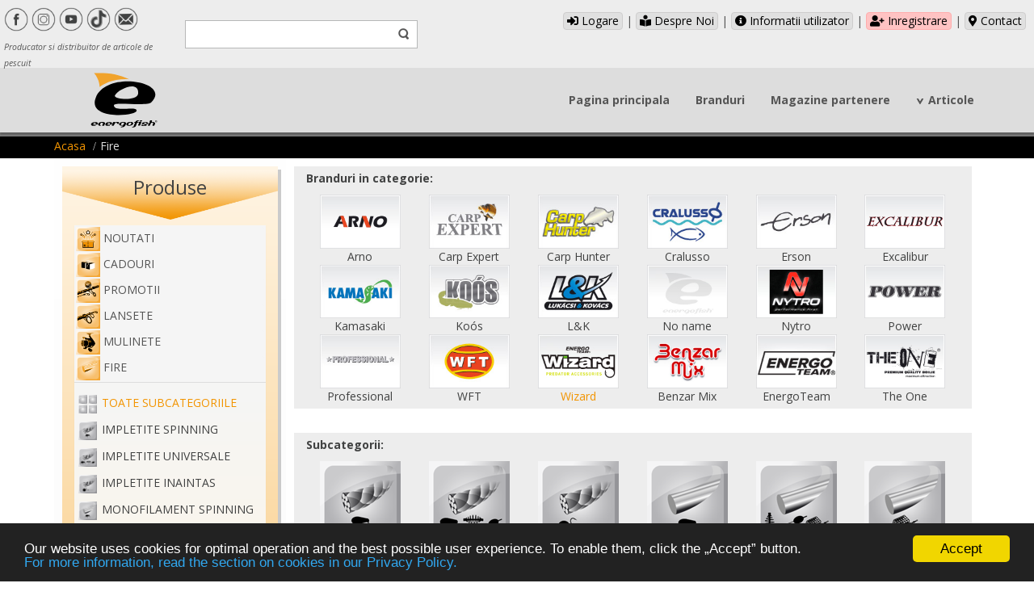

--- FILE ---
content_type: text/html; charset=UTF-8
request_url: https://energofish.ro/category/Fire-Wizard_30.html?&brand_id=187
body_size: 22027
content:
<!DOCTYPE html>
<html dir="ltr">
<head>
<link href="https://energofish.ro/assets/images/energofish_favicon.svg" rel="icon" type="image/x-icon"/>
<script>
var themeHasJQuery = !!window.jQuery;
</script>
<script type="text/javascript" src="https://energofish.ro/assets/js/jquery.js"></script>
<script>
window._$ = jQuery.noConflict(themeHasJQuery);
</script>
<meta name="viewport" content="width=device-width, initial-scale=1.0">
<link rel="stylesheet" href="https://energofish.ro/assets/css/bootstrap.css" media="screen"/>
<script type="text/javascript" src="https://energofish.ro/assets/js/bootstrap.min.js"></script>
<!--[if lte IE 9]>
<link rel="stylesheet" href="https://energofish.ro/assets/css/layout.ie.css">
<script src="https://energofish.ro/assets/js/layout.ie.js"></script>
<![endif]-->
<link href='//fonts.googleapis.com/css?family=Open+Sans:300,300italic,regular,italic,600,600italic,700,700italic,800,800italic&subset=latin' rel='stylesheet' type='text/css'>
<script type="text/javascript" src="https://energofish.ro/assets/js/layout.core.js"></script>
<script src="https://energofish.ro/assets/js/CloudZoom.js"></script>
<title>Fire
- Energofish
</title>
<link rel="stylesheet" href="https://energofish.ro/assets/css/style.css">
<link rel="stylesheet" href="https://energofish.ro/assets/css/custom.css">
<link rel="stylesheet" href="https://energofish.ro/assets/fontawesome/fontawesome.css">
<link rel="stylesheet" href="https://energofish.ro/assets/fontawesome/brands.css">
<link rel="stylesheet" href="https://energofish.ro/assets/fontawesome/solid.css">
<script src="https://energofish.ro/assets/js/script.js"></script>
<meta name="Keywords" content="

">
<meta name="Description" content="

">
<meta charset="utf-8">
<base href="https://energofish.ro/">
<meta name="keywords" content="HTML, CSS, JavaScript">
<!-- Begin Cookie Consent plugin by Silktide - silktide.com/cookieconsent -->
<script>
window.cookieconsent_options = {
"message":"Our website uses cookies for optimal operation and the best possible user experience. To enable them, click the „Accept” button.",
"dismiss":"Accept",
"learnMore":'<br>For more information, read the section on cookies in our Privacy Policy.',
"link":'https://energofish.ro/description.php?id=11',
"theme":"dark-bottom"};
</script>
<script src="//cdnjs.cloudflare.com/ajax/libs/cookieconsent2/1.0.10/cookieconsent.min.js"></script>
<!-- End Cookie Consent plugin -->







<script async src="https://www.googletagmanager.com/gtag/js?id=UA-263656-29"></script>
<script>
window.dataLayer = window.dataLayer || [];
function gtag(){dataLayer.push(arguments);}
gtag('js', new Date());
gtag('config', 'UA-263656-29');
</script>



<script>(function (d, s, id) {
var js, fjs = d.getElementsByTagName(s)[0];
if (d.getElementById(id)) return;
js = d.createElement(s);
js.id = id;
js.src = 'https://connect.facebook.net/hu_HU/sdk.js#xfbml=1&version=v3.1&appId=147526418674999&autoLogAppEvents=1';
fjs.parentNode.insertBefore(js, fjs);
}(document, 'script', 'facebook-jssdk'));</script>
</head>
<body class="bootstrap bd-body-1 bd-homepage bd-pagebackground-3 bd-margins">
<div id="fb-root"></div>







<!-- Modal kilepes, vannak a kosarba termekek -->
<div class="modal fade" id="cartinfo" tabindex="-1" role="dialog" aria-labelledby="cartinfo" aria-hidden="true" data-backdrop="static" data-keyboard="false">
<div class="modal-dialog modal-dialog-centered" role="document">
<div class="modal-content">
<div class="modal-body">

</div>
<div class="modal-footer">
<a href="https://energofish.ro/showcart.php" class="bd-button">Cosul meu</a>
<a href="https://energofish.ro/deconect.php" class="bd-button">LOGOUT</a>
</div>
</div>
</div>
</div>

<header class="bd-headerarea-1 bd-margins">
<section class="bd-section-4 bd-page-width bd-tagstyles" id="header">
<div class="bd-container-inner bd-margins clearfix">

<div class="bd-layoutbox-10 bd-page-width bd-no-margins clearfix">
<div class="bd-container-inner">
<div class="bd-layoutcontainer-10 bd-page-width bd-columns bd-no-margins">
<div class="bd-container-inner">
<div class="container-fluid">
<div class="row bd-row-flex bd-row-align-top">

<div class="bd-columnwrapper-28 col-md-2 col-sm-2 col-xs-12">
<div class="bd-layoutcolumn-28 bd-column">
<div class="bd-vertical-align-wrapper">
<div class="bd-flexalign-4 bd-no-margins bd-flexalign">
<div class="bd-customhtml-5 bd-tagstyles  bd-no-margins">
<div class="bd-container-inner bd-content-element" style="margin-top: 9px;">
<a href="https://www.facebook.com/Energofish-Romania-517546458450156/" target="_blank" draggable="false"><div class="facebook_icon"></div></a>
<a href="https://www.instagram.com//" target="_blank" draggable="false"><div class="instagram_icon"></div></a>
<a href="https://www.youtube.com/channel/UCkB_lsUHbcHRt-JmIrJMpQg" target="_blank" draggable="false"><div class="youtube_icon"></div></a>
<a href="https://www.tiktok.com/@energofish_official" target="_blank" draggable="false"><div class="tiktok_icon"></div></a>
<a href="https://energofish.ro/contact.php" target="_blank" draggable="false"><div class="email_icon"></div></a>
<br>
<span id="slogan"><sub><em>Producator si distribuitor de articole de pescuit</em></sub></span>
</div>
</div>
</div>
</div>
</div>
</div>

<div class="bd-columnwrapper-10 col-md-3 col-sm-4 col-xs-12">
<div class="bd-layoutcolumn-10 bd-column">
<div class="bd-vertical-align-wrapper">
<div class="bd-flexalign-1 bd-no-margins bd-flexalign">
<form action="https://energofish.ro/sitesearch.php" id="sitesearch" class="bd-search-4 form-inline" method="get" name="searchform">
<div class="bd-container-inner">

<div class="bd-search-wrapper">
<input type="text" name="word" class="bd-bootstrapinput-8 form-control input-sm" placeholder="">
<a href="javascript:;" class="bd-icon-44 bd-icon" link-disable="true" onclick="validateSearch(this)"></a>
</div>

</div>
</form>
</div>
</div>
</div>
</div>
<script>
function validateSearch(element) {
// Get the form from the clicked element
const form = element.closest('form');
// Get the search input field
const searchInput = form.querySelector('input[name="word"]');
const searchValue = searchInput.value.trim();

// Check if the search value has less than 3 characters
if (searchValue.length < 3) {
alert('The search expression must have a minimum of 3 characters.');
// Prevent the form from submitting by returning false
return false;
}
// Submit the form if the validation passes
form.submit();
}
</script>
<div class="bd-columnwrapper-6 col-md-7 col-sm-6 col-xs-12">
<div class="bd-layoutcolumn-6 bd-column">
<div class="bd-vertical-align-wrapper">
<div class="bd-customhtml-13 bd-tagstyles bd-no-margins">
<div class="bd-container-inner bd-content-element">


<a class="menup menup-grey" href="https://energofish.ro/login.php" title="Logare"><i class="fas fa-sign-in-alt"></i> Logare</a>&nbsp;|
<a class="menup menup-grey" href="https://energofish.ro/page/Despre-Noi_1.html" title="Despre Noi"><i class="fas fa-book-reader"></i> Despre Noi</a> |
<a class="menup menup-grey" href="https://energofish.ro/page/Politica-de-confidentialitate_11.html" title="Politica de confidentialitate"><i class="fas fa-info-circle"></i> Informatii utilizator</a> |


<a class="menup menup-danger2" href="https://energofish.ro/registration.php" title="Inregistrare"><i class="fas fa-user-plus"></i> Inregistrare</a> |


<a class="menup menup-grey" href="https://energofish.ro/contact.php" title="Contact"><i class="fas fa-map-marker-alt"></i> Contact</a>


</div>
</div>





</div>
</div>
</div>

</div>
</div>
</div>
</div>
</div>
</div>

<div data-fix-at-screen="top" data-clip-at-control="top" class="bd-affix-2 bd-no-margins bd-margins">
<div class="bd-layoutbox-3 bd-no-margins clearfix">
<div class="bd-container-inner">
<div class=" bd-layoutcontainer-7 bd-columns bd-no-margins">
<div class="bd-container-inner">
<div class="container-fluid">
<div class="row bd-row-flex bd-row-align-middle">
<div class=" bd-columnwrapper-20 col-sm-3 col-xs-6">
<div class="bd-layoutcolumn-20 bd-column">
<div class="bd-vertical-align-wrapper">
<a class="bd-imagelink-1 bd-no-margins bd-own-margins" href="https://energofish.ro/index.php">
<img class="bd-imagestyles" src="https://images.energofish.hu/energofish_logo.svg" alt="Energofish Kft.">
</a>
</div>
</div>
</div>

<div class=" bd-columnwrapper-22 col-sm-9 col-xs-6">
<div class="bd-layoutcolumn-22 bd-column">
<div class="bd-vertical-align-wrapper">

<nav class="bd-hmenu-1" data-responsive-menu="true" data-responsive-levels="expand on click" data-responsive-type="offcanvas-shifted" data-offcanvas-delay="0ms" data-offcanvas-duration="700ms" data-offcanvas-timing-function="linear">
<div class="bd-menuoverlay-13 bd-menu-overlay"></div>
<div class="bd-responsivemenu-11 collapse-button">
<div class="bd-container-inner">
<div class="bd-menuitem-4">
<a data-toggle="collapse" class="navbar-toggle collapsed" data-target=".bd-hmenu-1 .collapse-button + .navbar-collapse" href="#" onclick="return false;">
<span>Menu</span>
</a>
</div>
</div>
</div>

<div class="navbar-collapse collapse width">
<div class=" bd-horizontalmenu-70 clearfix">
<div class="bd-container-inner">
<ul class="bd-menu-63 nav nav-pills navbar-right">
<li class="bd-menuitem-36 bd-toplevel-item">
<a class="" href="https://energofish.ro/index.php">Pagina principala</a>
</li>

<li class="bd-menuitem-36 bd-toplevel-item">
<a class="" href="brands.html">Branduri</a>
</li>
<li class="bd-menuitem-36 bd-toplevel-item">
<a class="" href="https://energofish.ro/partner_list.php">Magazine partenere</a>
</li>


<li class="bd-menuitem-36 bd-submenu-icon-only bd-toplevel-item ">
<a  href="javascript:;">Articole</a>
<div class="bd-menu-39-popup">
<ul class="bd-menu-39">
<li class="bd-menuitem-38 bd-sub-item" style="line-height: 35px"><a href="https://energofish.ro/news_list.php">Listeaza toate</a></li>


<li class="bd-menuitem-38 bd-sub-item" style="line-height: 35px">
<a href="https://energofish.ro/news_list.php?name=Articol&id=3" title="Articol">Articol</a>
</li>




<li class="bd-menuitem-38 bd-sub-item" style="line-height: 35px">
<a href="https://energofish.ro/news_list.php?name=Aventuri&id=4" title="Aventuri">Aventuri</a>
</li>




<li class="bd-menuitem-38 bd-sub-item" style="line-height: 35px">
<a href="https://energofish.ro/news_list.php?name=Comentarii concursuri&id=1" title="Comentarii concursuri">Comentarii concursuri</a>
</li>




<li class="bd-menuitem-38 bd-sub-item" style="line-height: 35px">
<a href="https://energofish.ro/news_list.php?name=Evenimente&id=6" title="Evenimente">Evenimente</a>
</li>




<li class="bd-menuitem-38 bd-sub-item" style="line-height: 35px">
<a href="https://energofish.ro/news_list.php?name=Expozitii&id=2" title="Expozitii">Expozitii</a>
</li>




<li class="bd-menuitem-38 bd-sub-item" style="line-height: 35px">
<a href="https://energofish.ro/news_list.php?name=Test&id=5" title="Test">Test</a>
</li>






<li class="bd-menuitem-38 bd-sub-item" style="line-height: 35px"><a href="https://energofish.ro/video_list.php">Video</a></li>
</ul>
</div>
</li>



</ul>
</div>
</div>
<div class="bd-menu-close-icon"><a href="javascript:;" class="bd-icon bd-icon-29"></a></div>
</div>
</nav>
</div>
</div>
</div>
</div>
</div>
</div>
</div>
</div>
</div>
</div>
</div>
</section>
</header>




<div class="bd-breadcrumbs-2">
<div class="bd-container-inner">
<ol class="breadcrumb">
<li><div class="bd-breadcrumbslink-2"><a href="https://energofish.ro/index.php" title="Energofish">Acasa</a></div></li>




<li class="active"><span class="bd-breadcrumbstext-2"><span>Fire</span></span></li>
</ol>
</div>
</div>



<div class="bd-contentlayout-5 bd-sheetstyles  bd-no-margins bd-margins">
<div class="bd-container-inner">
<div class="bd-flex-vertical bd-stretch-inner bd-contentlayout-offset">
<div class="bd-flex-horizontal bd-flex-wide bd-no-margins">

<aside class="bd-sidebararea-5-column  bd-flex-vertical bd-flex-fixed">
<div class="bd-sidebararea-5 bd-flex-wide  bd-margins">
<div class="bd-customhtml-3 hidden-xs bd-tagstyles bd-no-margins">
<div class="bd-container-inner bd-content-element">


<div id="menutitle" style="text-align:center;margin-left:0;margin-right:0;">
<img src="https://images.energofish.hu/menuarrow.png" title="Produse" alt="Produse" style="text-align:center;width:auto">
<h4 style="margin-top:-58px;margin-bottom:30px;">Produse</h4>
</div>
<div class="container" style="width:auto!important;padding-left:5px;padding-right:5px">
<div class="panel-group" id="accordion">
<div class="panel panel-default">
<div class="panel-heading">
<h6 class="panel-title">
<a href="https://energofish.ro/product_news.php" draggable="false">
<img src="https://images.energofish.hu/PRODUCT-NEWS.png" alt="Noutati" style="margin-right:4px;height:30px;">Noutati
</a>
</h6>
</div>


<div class="panel-heading">
<h6 class="panel-title">
<a id="main_3" data-toggle="collapse" data-parent="#accordion" href="#category_3"  draggable="false">
<img src="https://images.energofish.hu/categoryimage/003-AJANDEKTARGYAK.png" alt="Cadouri" style="margin-right:4px;height:30px;">Cadouri
</a>
</h6>
</div>
<div id="category_3" class="panel-collapse collapse">
<div class="panel-body">
<p class="cat_menu"><img src="https://images.energofish.hu/categoryimage/000000_Osszes_alkategoria.png"> <a id="subcateg_3" href="https://energofish.ro/category/Cadouri_3.html" title="Cadouri" draggable="false">Toate subcategoriile</a></p>
<p class="cat_menu"><img src="https://images.energofish.hu/categoryimage/003002-AJANDEKTARGYAK-AJANDEKTARGY.png" alt="Cadouri">
<a id="subcateg_3002" href="https://energofish.ro/category/Cadouri-Cadouri_3002.html" title="Cadouri" draggable="false">Cadouri</a></p><p class="cat_menu"><img src="https://images.energofish.hu/categoryimage/003010-HALAS-PARNA.png" alt="FISH PILLOW">
<a id="subcateg_3010" href="https://energofish.ro/category/Cadouri-FISH-PILLOW_3010.html" title="FISH PILLOW" draggable="false">FISH PILLOW</a></p>
</div>
</div>




<div class="panel-heading">
<h6 class="panel-title">
<a id="main_5" data-toggle="collapse" data-parent="#accordion" href="#category_5"  draggable="false">
<img src="https://images.energofish.hu/categoryimage/005-AKCIO.png" alt="Promotii" style="margin-right:4px;height:30px;">Promotii
</a>
</h6>
</div>
<div id="category_5" class="panel-collapse collapse">
<div class="panel-body">
<p class="cat_menu"><img src="https://images.energofish.hu/categoryimage/000000_Osszes_alkategoria.png"> <a id="subcateg_5" href="https://energofish.ro/category/Promotii_5.html" title="Promotii" draggable="false">Toate subcategoriile</a></p>
<p class="cat_menu"><img src="https://images.energofish.hu/categoryimage/5010.png" alt="Seturi combo">
<a id="subcateg_5010" href="https://energofish.ro/category/Promotii-Seturi-combo_5010.html" title="Seturi combo" draggable="false">Seturi combo</a></p><p class="cat_menu"><img src="https://images.energofish.hu/categoryimage/005020-AKCIO--ONALLO-AKCIOS-TERMEKEK.png" alt="Produse">
<a id="subcateg_5020" href="https://energofish.ro/category/Promotii-Produse_5020.html" title="Produse" draggable="false">Produse</a></p><p class="cat_menu"><img src="https://images.energofish.hu/categoryimage/5040.png" alt="Produse conectate">
<a id="subcateg_5040" href="https://energofish.ro/category/Promotii-Produse-conectate_5040.html" title="Produse conectate" draggable="false">Produse conectate</a></p>
</div>
</div>




<div class="panel-heading">
<h6 class="panel-title">
<a id="main_10" data-toggle="collapse" data-parent="#accordion" href="#category_10"  draggable="false">
<img src="https://images.energofish.hu/categoryimage/010-BOTOK.png" alt="Lansete" style="margin-right:4px;height:30px;">Lansete
</a>
</h6>
</div>
<div id="category_10" class="panel-collapse collapse">
<div class="panel-body">
<p class="cat_menu"><img src="https://images.energofish.hu/categoryimage/000000_Osszes_alkategoria.png"> <a id="subcateg_10" href="https://energofish.ro/category/Lansete_10.html" title="Lansete" draggable="false">Toate subcategoriile</a></p>
<p class="cat_menu"><img src="https://images.energofish.hu/categoryimage/010020-POLE-RODS.png" alt="Vergi">
<a id="subcateg_10020" href="https://energofish.ro/category/Lansete-Vergi_10020.html" title="Vergi" draggable="false">Vergi</a></p><p class="cat_menu"><img src="https://images.energofish.hu/categoryimage/010030-BOLO-RODS.png" alt="Bologneze">
<a id="subcateg_10030" href="https://energofish.ro/category/Lansete-Bologneze_10030.html" title="Bologneze" draggable="false">Bologneze</a></p><p class="cat_menu"><img src="https://images.energofish.hu/categoryimage/010040-MATCH-RODS.png" alt="Match">
<a id="subcateg_10040" href="https://energofish.ro/category/Lansete-Match_10040.html" title="Match" draggable="false">Match</a></p><p class="cat_menu"><img src="https://images.energofish.hu/categoryimage/010050-FEEDER-PICKER-RODS.png" alt="Feeder, picker">
<a id="subcateg_10050" href="https://energofish.ro/category/Lansete-Feeder-picker_10050.html" title="Feeder, picker" draggable="false">Feeder, picker</a></p><p class="cat_menu"><img src="https://images.energofish.hu/categoryimage/010060-CARP-RODS.png" alt="Boilie">
<a id="subcateg_10060" href="https://energofish.ro/category/Lansete-Boilie_10060.html" title="Boilie" draggable="false">Boilie</a></p><p class="cat_menu"><img src="https://images.energofish.hu/categoryimage/010070-ALLROUND-2-3-SECTION-RODS.png" alt="2-3 bucati">
<a id="subcateg_10070" href="https://energofish.ro/category/Lansete-2-3-bucati_10070.html" title="2-3 bucati" draggable="false">2-3 bucati</a></p><p class="cat_menu"><img src="https://images.energofish.hu/categoryimage/010080-ALLROUND-TELESCOPIC-RODS.png" alt="Telescopice">
<a id="subcateg_10080" href="https://energofish.ro/category/Lansete-Telescopice_10080.html" title="Telescopice" draggable="false">Telescopice</a></p><p class="cat_menu"><img src="https://images.energofish.hu/categoryimage/010090-SPINNING-RODS.png" alt="Spinning">
<a id="subcateg_10090" href="https://energofish.ro/category/Lansete-Spinning_10090.html" title="Spinning" draggable="false">Spinning</a></p><p class="cat_menu"><img src="https://images.energofish.hu/categoryimage/010100-BIG-FISH-RODS.png" alt="Somn">
<a id="subcateg_10100" href="https://energofish.ro/category/Lansete-Somn_10100.html" title="Somn" draggable="false">Somn</a></p><p class="cat_menu"><img src="https://images.energofish.hu/categoryimage/010120-SETS.png" alt="Seturi cu mulineta">
<a id="subcateg_10120" href="https://energofish.ro/category/Lansete-Seturi-cu-mulineta_10120.html" title="Seturi cu mulineta" draggable="false">Seturi cu mulineta</a></p>
</div>
</div>




<div class="panel-heading">
<h6 class="panel-title">
<a id="main_20" data-toggle="collapse" data-parent="#accordion" href="#category_20"  draggable="false">
<img src="https://images.energofish.hu/categoryimage/020-ORSOK.png" alt="Mulinete" style="margin-right:4px;height:30px;">Mulinete
</a>
</h6>
</div>
<div id="category_20" class="panel-collapse collapse">
<div class="panel-body">
<p class="cat_menu"><img src="https://images.energofish.hu/categoryimage/000000_Osszes_alkategoria.png"> <a id="subcateg_20" href="https://energofish.ro/category/Mulinete_20.html" title="Mulinete" draggable="false">Toate subcategoriile</a></p>
<p class="cat_menu"><img src="https://images.energofish.hu/categoryimage/020010-SPINNING-REELS.png" alt="Spinning">
<a id="subcateg_20010" href="https://energofish.ro/category/Mulinete-Spinning_20010.html" title="Spinning" draggable="false">Spinning</a></p><p class="cat_menu"><img src="https://images.energofish.hu/categoryimage/020015-MATCH-REELS.png" alt="Match">
<a id="subcateg_20015" href="https://energofish.ro/category/Mulinete-Match_20015.html" title="Match" draggable="false">Match</a></p><p class="cat_menu"><img src="https://images.energofish.hu/categoryimage/020020-ALLROUND-REELS.png" alt="Universale">
<a id="subcateg_20020" href="https://energofish.ro/category/Mulinete-Universale_20020.html" title="Universale" draggable="false">Universale</a></p><p class="cat_menu"><img src="https://images.energofish.hu/categoryimage/020025-FEEDER-REELS.png" alt="Feeder">
<a id="subcateg_20025" href="https://energofish.ro/category/Mulinete-Feeder_20025.html" title="Feeder" draggable="false">Feeder</a></p><p class="cat_menu"><img src="https://images.energofish.hu/categoryimage/020030-BAITRUNNER-REELS.png" alt="Runner">
<a id="subcateg_20030" href="https://energofish.ro/category/Mulinete-Runner_20030.html" title="Runner" draggable="false">Runner</a></p><p class="cat_menu"><img src="https://images.energofish.hu/categoryimage/020040-LONG-CAST-REELS.png" alt="Long Cast">
<a id="subcateg_20040" href="https://energofish.ro/category/Mulinete-Long-Cast_20040.html" title="Long Cast" draggable="false">Long Cast</a></p><p class="cat_menu"><img src="https://images.energofish.hu/categoryimage/020050-BIG-FISH-REELS.png" alt="Somn">
<a id="subcateg_20050" href="https://energofish.ro/category/Mulinete-Somn_20050.html" title="Somn" draggable="false">Somn</a></p><p class="cat_menu"><img src="https://images.energofish.hu/categoryimage/020060-MULTI-REELS.png" alt="Multiplicatoare">
<a id="subcateg_20060" href="https://energofish.ro/category/Mulinete-Multiplicatoare_20060.html" title="Multiplicatoare" draggable="false">Multiplicatoare</a></p><p class="cat_menu"><img src="https://images.energofish.hu/categoryimage/020070-BOLO-REELS.png" alt="Bologneze">
<a id="subcateg_20070" href="https://energofish.ro/category/Mulinete-Bologneze_20070.html" title="Bologneze" draggable="false">Bologneze</a></p>
</div>
</div>




<div class="panel-heading">
<h6 class="panel-title">
<a id="main_30" data-toggle="collapse" data-parent="#accordion" href="#category_30"  draggable="false">
<img src="https://images.energofish.hu/categoryimage/030-ZSINOROK.png" alt="Fire" style="margin-right:4px;height:30px;">Fire
</a>
</h6>
</div>
<div id="category_30" class="panel-collapse collapse">
<div class="panel-body">
<p class="cat_menu"><img src="https://images.energofish.hu/categoryimage/000000_Osszes_alkategoria.png"> <a id="subcateg_30" href="https://energofish.ro/category/Fire_30.html" title="Fire" draggable="false">Toate subcategoriile</a></p>
<p class="cat_menu"><img src="https://images.energofish.hu/categoryimage/030010-BRAIDED-SPINNING.png" alt="Impletite spinning">
<a id="subcateg_30010" href="https://energofish.ro/category/Fire-Impletite-spinning_30010.html" title="Impletite spinning" draggable="false">Impletite spinning</a></p><p class="cat_menu"><img src="https://images.energofish.hu/categoryimage/030020-BRAIDED-UNIVERSAL.png" alt="Impletite universale">
<a id="subcateg_30020" href="https://energofish.ro/category/Fire-Impletite-universale_30020.html" title="Impletite universale" draggable="false">Impletite universale</a></p><p class="cat_menu"><img src="https://images.energofish.hu/categoryimage/030030-BRAIDED-CARP.png" alt="Impletite inaintas">
<a id="subcateg_30030" href="https://energofish.ro/category/Fire-Impletite-inaintas_30030.html" title="Impletite inaintas" draggable="false">Impletite inaintas</a></p><p class="cat_menu"><img src="https://images.energofish.hu/categoryimage/030040-MONOFILAMENT-SPINNING.png" alt="Monofilament spinning">
<a id="subcateg_30040" href="https://energofish.ro/category/Fire-Monofilament-spinning_30040.html" title="Monofilament spinning" draggable="false">Monofilament spinning</a></p><p class="cat_menu"><img src="https://images.energofish.hu/categoryimage/030050-MONOFILAMENT-CARP.png" alt="Monofilament crap">
<a id="subcateg_30050" href="https://energofish.ro/category/Fire-Monofilament-crap_30050.html" title="Monofilament crap" draggable="false">Monofilament crap</a></p><p class="cat_menu"><img src="https://images.energofish.hu/categoryimage/030060-MONOFILAMENT-FEEDER-MATCH.png" alt="Monofilament feeder-match">
<a id="subcateg_30060" href="https://energofish.ro/category/Fire-Monofilament-feeder-match_30060.html" title="Monofilament feeder-match" draggable="false">Monofilament feeder-match</a></p><p class="cat_menu"><img src="https://images.energofish.hu/categoryimage/030070-MONOFILAMENT-ALLROUND.png" alt="Monofilament universale">
<a id="subcateg_30070" href="https://energofish.ro/category/Fire-Monofilament-universale_30070.html" title="Monofilament universale" draggable="false">Monofilament universale</a></p><p class="cat_menu"><img src="https://images.energofish.hu/categoryimage/030080-BIG-FISH-LINES.png" alt="Somn">
<a id="subcateg_30080" href="https://energofish.ro/category/Fire-Somn_30080.html" title="Somn" draggable="false">Somn</a></p><p class="cat_menu"><img src="https://images.energofish.hu/categoryimage/030090-ZSINOROK-MONOFIL-ELOKE.png" alt="monofilament inaintas">
<a id="subcateg_30090" href="https://energofish.ro/category/Fire-monofilament-inaintas_30090.html" title="monofilament inaintas" draggable="false">monofilament inaintas</a></p>
</div>
</div>




<div class="panel-heading">
<h6 class="panel-title">
<a id="main_40" data-toggle="collapse" data-parent="#accordion" href="#category_40"  draggable="false">
<img src="https://images.energofish.hu/categoryimage/040-HORGOK.png" alt="Carlige" style="margin-right:4px;height:30px;">Carlige
</a>
</h6>
</div>
<div id="category_40" class="panel-collapse collapse">
<div class="panel-body">
<p class="cat_menu"><img src="https://images.energofish.hu/categoryimage/000000_Osszes_alkategoria.png"> <a id="subcateg_40" href="https://energofish.ro/category/Carlige_40.html" title="Carlige" draggable="false">Toate subcategoriile</a></p>
<p class="cat_menu"><img src="https://images.energofish.hu/categoryimage/040010-BOILIE-HOOKS.png" alt="Boilie">
<a id="subcateg_40010" href="https://energofish.ro/category/Carlige-Boilie_40010.html" title="Boilie" draggable="false">Boilie</a></p><p class="cat_menu"><img src="https://images.energofish.hu/categoryimage/040020-HORGOK-PONTYOZO.png" alt="Crap">
<a id="subcateg_40020" href="https://energofish.ro/category/Carlige-Crap_40020.html" title="Crap" draggable="false">Crap</a></p><p class="cat_menu"><img src="https://images.energofish.hu/categoryimage/040025-HORGOK-FEEDER-HORGOK.png" alt="Feeder">
<a id="subcateg_40025" href="https://energofish.ro/category/Carlige-Feeder_40025.html" title="Feeder" draggable="false">Feeder</a></p><p class="cat_menu"><img src="https://images.energofish.hu/categoryimage/040030-HORGOK-KESZEGO-HORGOK.png" alt="Albitura">
<a id="subcateg_40030" href="https://energofish.ro/category/Carlige-Albitura_40030.html" title="Albitura" draggable="false">Albitura</a></p><p class="cat_menu"><img src="https://images.energofish.hu/categoryimage/040040-HORGOK-SULLOZO.png" alt="Salau">
<a id="subcateg_40040" href="https://energofish.ro/category/Carlige-Salau_40040.html" title="Salau" draggable="false">Salau</a></p><p class="cat_menu"><img src="https://images.energofish.hu/categoryimage/040045-HORGOK-JIG.png" alt="Jig">
<a id="subcateg_40045" href="https://energofish.ro/category/Carlige-Jig_40045.html" title="Jig" draggable="false">Jig</a></p><p class="cat_menu"><img src="https://images.energofish.hu/categoryimage/040050-HORGOK-HARCSAZO.png" alt="Somn">
<a id="subcateg_40050" href="https://energofish.ro/category/Carlige-Somn_40050.html" title="Somn" draggable="false">Somn</a></p><p class="cat_menu"><img src="https://images.energofish.hu/categoryimage/040060-SNELLED-HOOKS.png" alt="Legate cu monofilament">
<a id="subcateg_40060" href="https://energofish.ro/category/Carlige-Legate-cu-monofilament_40060.html" title="Legate cu monofilament" draggable="false">Legate cu monofilament</a></p><p class="cat_menu"><img src="https://images.energofish.hu/categoryimage/040065-HORGOK-FONOTT-ZSINOROS-KOTOTT-HOROG.png" alt="Legate cu fir textil">
<a id="subcateg_40065" href="https://energofish.ro/category/Carlige-Legate-cu-fir-textil_40065.html" title="Legate cu fir textil" draggable="false">Legate cu fir textil</a></p><p class="cat_menu"><img src="https://images.energofish.hu/categoryimage/040080-HORGOK-HAROMAGU.png" alt="Ancore">
<a id="subcateg_40080" href="https://energofish.ro/category/Carlige-Ancore_40080.html" title="Ancore" draggable="false">Ancore</a></p>
</div>
</div>




<div class="panel-heading">
<h6 class="panel-title">
<a id="main_50" data-toggle="collapse" data-parent="#accordion" href="#category_50"  draggable="false">
<img src="https://images.energofish.hu/categoryimage/050-OLMOK.png" alt="Plumbi" style="margin-right:4px;height:30px;">Plumbi
</a>
</h6>
</div>
<div id="category_50" class="panel-collapse collapse">
<div class="panel-body">
<p class="cat_menu"><img src="https://images.energofish.hu/categoryimage/000000_Osszes_alkategoria.png"> <a id="subcateg_50" href="https://energofish.ro/category/Plumbi_50.html" title="Plumbi" draggable="false">Toate subcategoriile</a></p>
<p class="cat_menu"><img src="https://images.energofish.hu/categoryimage/050010-OLMOK-BORDAS-ETETOKOSAR.png" alt="Momitor arcuit">
<a id="subcateg_50010" href="https://energofish.ro/category/Plumbi-Momitor-arcuit_50010.html" title="Momitor arcuit" draggable="false">Momitor arcuit</a></p><p class="cat_menu"><img src="https://images.energofish.hu/categoryimage/050020-OLMOK-SPIRAL-ETETOKOSAR.png" alt="Momitor spirala">
<a id="subcateg_50020" href="https://energofish.ro/category/Plumbi-Momitor-spirala_50020.html" title="Momitor spirala" draggable="false">Momitor spirala</a></p><p class="cat_menu"><img src="https://images.energofish.hu/categoryimage/050030-FEEDER-BASKETS.png" alt="Momitor feeder">
<a id="subcateg_50030" href="https://energofish.ro/category/Plumbi-Momitor-feeder_50030.html" title="Momitor feeder" draggable="false">Momitor feeder</a></p><p class="cat_menu"><img src="https://images.energofish.hu/categoryimage/050035-OLMOK-METHOD-KOSARAK.png" alt="Cosulete method feeder">
<a id="subcateg_50035" href="https://energofish.ro/category/Plumbi-Cosulete-method-feeder_50035.html" title="Cosulete method feeder" draggable="false">Cosulete method feeder</a></p><p class="cat_menu"><img src="https://images.energofish.hu/categoryimage/050040-OLMOK-EGYEB-ETETOKOSAR.png" alt="Momitoare altele">
<a id="subcateg_50040" href="https://energofish.ro/category/Plumbi-Momitoare-altele_50040.html" title="Momitoare altele" draggable="false">Momitoare altele</a></p><p class="cat_menu"><img src="https://images.energofish.hu/categoryimage/050050-OLMOK-APROOLOM.png" alt="Plumbi marunti">
<a id="subcateg_50050" href="https://energofish.ro/category/Plumbi-Plumbi-marunti_50050.html" title="Plumbi marunti" draggable="false">Plumbi marunti</a></p><p class="cat_menu"><img src="https://images.energofish.hu/categoryimage/050060-OLMOK-VEGOLOM.png" alt="Plumbi de capat">
<a id="subcateg_50060" href="https://energofish.ro/category/Plumbi-Plumbi-de-capat_50060.html" title="Plumbi de capat" draggable="false">Plumbi de capat</a></p><p class="cat_menu"><img src="https://images.energofish.hu/categoryimage/050070-OLMOK-CSUSZOOLOM.png" alt="Plumbi culisanti">
<a id="subcateg_50070" href="https://energofish.ro/category/Plumbi-Plumbi-culisanti_50070.html" title="Plumbi culisanti" draggable="false">Plumbi culisanti</a></p><p class="cat_menu"><img src="https://images.energofish.hu/categoryimage/050080-BOILIE-LEADS.png" alt="Plumbi boilie">
<a id="subcateg_50080" href="https://energofish.ro/category/Plumbi-Plumbi-boilie_50080.html" title="Plumbi boilie" draggable="false">Plumbi boilie</a></p><p class="cat_menu"><img src="https://images.energofish.hu/categoryimage/050090-OLMOK-RABLOSOLOM.png" alt="Plumbi rapitori">
<a id="subcateg_50090" href="https://energofish.ro/category/Plumbi-Plumbi-rapitori_50090.html" title="Plumbi rapitori" draggable="false">Plumbi rapitori</a></p><p class="cat_menu"><img src="https://images.energofish.hu/categoryimage/050100-OLMOK-OLOMKESZLET.png" alt="Seturi plumbi">
<a id="subcateg_50100" href="https://energofish.ro/category/Plumbi-Seturi-plumbi_50100.html" title="Seturi plumbi" draggable="false">Seturi plumbi</a></p><p class="cat_menu"><img src="https://images.energofish.hu/categoryimage/050110-OLMOK-SPECIALISOLOM.png" alt="Plumbi speciali">
<a id="subcateg_50110" href="https://energofish.ro/category/Plumbi-Plumbi-speciali_50110.html" title="Plumbi speciali" draggable="false">Plumbi speciali</a></p>
</div>
</div>




<div class="panel-heading">
<h6 class="panel-title">
<a id="main_60" data-toggle="collapse" data-parent="#accordion" href="#category_60"  draggable="false">
<img src="https://images.energofish.hu/categoryimage/060-USZOK.png" alt="Plute" style="margin-right:4px;height:30px;">Plute
</a>
</h6>
</div>
<div id="category_60" class="panel-collapse collapse">
<div class="panel-body">
<p class="cat_menu"><img src="https://images.energofish.hu/categoryimage/000000_Osszes_alkategoria.png"> <a id="subcateg_60" href="https://energofish.ro/category/Plute_60.html" title="Plute" draggable="false">Toate subcategoriile</a></p>
<p class="cat_menu"><img src="https://images.energofish.hu/categoryimage/060010-USZOK-FOLYOVIZI.png" alt="Plute pentru ape curgatoare">
<a id="subcateg_60010" href="https://energofish.ro/category/Plute-Plute-pentru-ape-curgatoare_60010.html" title="Plute pentru ape curgatoare" draggable="false">Plute pentru ape curgatoare</a></p><p class="cat_menu"><img src="https://images.energofish.hu/categoryimage/060020-USZOK-VERSENY.png" alt="Concurs">
<a id="subcateg_60020" href="https://energofish.ro/category/Plute-Concurs_60020.html" title="Concurs" draggable="false">Concurs</a></p><p class="cat_menu"><img src="https://images.energofish.hu/categoryimage/060030-USZOK-SNECIZO.png" alt="Plute oblete">
<a id="subcateg_60030" href="https://energofish.ro/category/Plute-Plute-oblete_60030.html" title="Plute oblete" draggable="false">Plute oblete</a></p><p class="cat_menu"><img src="https://images.energofish.hu/categoryimage/060040-UNIVERSAL-FLOATS.png" alt="Plute universale">
<a id="subcateg_60040" href="https://energofish.ro/category/Plute-Plute-universale_60040.html" title="Plute universale" draggable="false">Plute universale</a></p><p class="cat_menu"><img src="https://images.energofish.hu/categoryimage/060050-USZOK-KESZEGEZO.png" alt="Plute albitura">
<a id="subcateg_60050" href="https://energofish.ro/category/Plute-Plute-albitura_60050.html" title="Plute albitura" draggable="false">Plute albitura</a></p><p class="cat_menu"><img src="https://images.energofish.hu/categoryimage/060060-USZOK-PONTYOZO.png" alt="Plute crap">
<a id="subcateg_60060" href="https://energofish.ro/category/Plute-Plute-crap_60060.html" title="Plute crap" draggable="false">Plute crap</a></p><p class="cat_menu"><img src="https://images.energofish.hu/categoryimage/060080-USZOK-MATCH.png" alt="Match">
<a id="subcateg_60080" href="https://energofish.ro/category/Plute-Match_60080.html" title="Match" draggable="false">Match</a></p><p class="cat_menu"><img src="https://images.energofish.hu/categoryimage/060090-USZOK-VILAGITOPATRONOS.png" alt="Plute port-starlet">
<a id="subcateg_60090" href="https://energofish.ro/category/Plute-Plute-port-starlet_60090.html" title="Plute port-starlet" draggable="false">Plute port-starlet</a></p><p class="cat_menu"><img src="https://images.energofish.hu/categoryimage/060100-USZOK-MUANYAG.png" alt="Plute plastic">
<a id="subcateg_60100" href="https://energofish.ro/category/Plute-Plute-plastic_60100.html" title="Plute plastic" draggable="false">Plute plastic</a></p><p class="cat_menu"><img src="https://images.energofish.hu/categoryimage/060110-USZOK-RABLOHALAS.png" alt="plute rapitori">
<a id="subcateg_60110" href="https://energofish.ro/category/Plute-plute-rapitori_60110.html" title="plute rapitori" draggable="false">plute rapitori</a></p><p class="cat_menu"><img src="https://images.energofish.hu/categoryimage/060120-USZOK-SPECIALIS.png" alt="Plute speciale">
<a id="subcateg_60120" href="https://energofish.ro/category/Plute-Plute-speciale_60120.html" title="Plute speciale" draggable="false">Plute speciale</a></p>
</div>
</div>




<div class="panel-heading">
<h6 class="panel-title">
<a id="main_70" data-toggle="collapse" data-parent="#accordion" href="#category_70"  draggable="false">
<img src="https://images.energofish.hu/categoryimage/070-VERSENYKELLEKEK.png" alt="Produse competitie" style="margin-right:4px;height:30px;">Produse competitie
</a>
</h6>
</div>
<div id="category_70" class="panel-collapse collapse">
<div class="panel-body">
<p class="cat_menu"><img src="https://images.energofish.hu/categoryimage/000000_Osszes_alkategoria.png"> <a id="subcateg_70" href="https://energofish.ro/category/Produse-competitie_70.html" title="Produse competitie" draggable="false">Toate subcategoriile</a></p>
<p class="cat_menu"><img src="https://images.energofish.hu/categoryimage/070020-COMPETITION-SEAT-BOX-ACCESSORIES.png" alt="Componente lada competitie">
<a id="subcateg_70020" href="https://energofish.ro/category/Produse-competitie-Componente-lada-competitie_70020.html" title="Componente lada competitie" draggable="false">Componente lada competitie</a></p><p class="cat_menu"><img src="https://images.energofish.hu/categoryimage/070040-VARIOUS-ACCESSORIES.png" alt="Alte desfacatoare">
<a id="subcateg_70040" href="https://energofish.ro/category/Produse-competitie-Alte-desfacatoare_70040.html" title="Alte desfacatoare" draggable="false">Alte desfacatoare</a></p>
</div>
</div>




<div class="panel-heading">
<h6 class="panel-title">
<a id="main_80" data-toggle="collapse" data-parent="#accordion" href="#category_80"  draggable="false">
<img src="https://images.energofish.hu/categoryimage/080-MUANYAG-DOBOZOK.png" alt="Cutii plastic" style="margin-right:4px;height:30px;">Cutii plastic
</a>
</h6>
</div>
<div id="category_80" class="panel-collapse collapse">
<div class="panel-body">
<p class="cat_menu"><img src="https://images.energofish.hu/categoryimage/000000_Osszes_alkategoria.png"> <a id="subcateg_80" href="https://energofish.ro/category/Cutii-plastic_80.html" title="Cutii plastic" draggable="false">Toate subcategoriile</a></p>
<p class="cat_menu"><img src="https://images.energofish.hu/categoryimage/080010-TACKLE-BOXES.png" alt="Valigete">
<a id="subcateg_80010" href="https://energofish.ro/category/Cutii-plastic-Valigete_80010.html" title="Valigete" draggable="false">Valigete</a></p><p class="cat_menu"><img src="https://images.energofish.hu/categoryimage/080020-LURE-BOXES.png" alt="Cutii pentru artificiale">
<a id="subcateg_80020" href="https://energofish.ro/category/Cutii-plastic-Cutii-pentru-artificiale_80020.html" title="Cutii pentru artificiale" draggable="false">Cutii pentru artificiale</a></p><p class="cat_menu"><img src="https://images.energofish.hu/categoryimage/080030-HOOK-BOXES.png" alt="Cutii carlige">
<a id="subcateg_80030" href="https://energofish.ro/category/Cutii-plastic-Cutii-carlige_80030.html" title="Cutii carlige" draggable="false">Cutii carlige</a></p><p class="cat_menu"><img src="https://images.energofish.hu/categoryimage/080040-FLOAT-BOXES.png" alt="Cutii plute">
<a id="subcateg_80040" href="https://energofish.ro/category/Cutii-plastic-Cutii-plute_80040.html" title="Cutii plute" draggable="false">Cutii plute</a></p><p class="cat_menu"><img src="https://images.energofish.hu/categoryimage/080050-BAIT-BOXES.png" alt="Cutii momeli">
<a id="subcateg_80050" href="https://energofish.ro/category/Cutii-plastic-Cutii-momeli_80050.html" title="Cutii momeli" draggable="false">Cutii momeli</a></p><p class="cat_menu"><img src="https://images.energofish.hu/categoryimage/080060-BUCKETS.png" alt="Galeti">
<a id="subcateg_80060" href="https://energofish.ro/category/Cutii-plastic-Galeti_80060.html" title="Galeti" draggable="false">Galeti</a></p><p class="cat_menu"><img src="https://images.energofish.hu/categoryimage/080070-VARIOUS-BOXES.png" alt="Cutii speciale">
<a id="subcateg_80070" href="https://energofish.ro/category/Cutii-plastic-Cutii-speciale_80070.html" title="Cutii speciale" draggable="false">Cutii speciale</a></p>
</div>
</div>




<div class="panel-heading">
<h6 class="panel-title">
<a id="main_90" data-toggle="collapse" data-parent="#accordion" href="#category_90"  draggable="false">
<img src="https://images.energofish.hu/categoryimage/090-HALOK.png" alt="Plase" style="margin-right:4px;height:30px;">Plase
</a>
</h6>
</div>
<div id="category_90" class="panel-collapse collapse">
<div class="panel-body">
<p class="cat_menu"><img src="https://images.energofish.hu/categoryimage/000000_Osszes_alkategoria.png"> <a id="subcateg_90" href="https://energofish.ro/category/Plase_90.html" title="Plase" draggable="false">Toate subcategoriile</a></p>
<p class="cat_menu"><img src="https://images.energofish.hu/categoryimage/090010-HALOK-VERSENYMERITO.png" alt="Minciog competitie">
<a id="subcateg_90010" href="https://energofish.ro/category/Plase-Minciog-competitie_90010.html" title="Minciog competitie" draggable="false">Minciog competitie</a></p><p class="cat_menu"><img src="https://images.energofish.hu/categoryimage/090020-CARP-NETS.png" alt="Minciog crap">
<a id="subcateg_90020" href="https://energofish.ro/category/Plase-Minciog-crap_90020.html" title="Minciog crap" draggable="false">Minciog crap</a></p><p class="cat_menu"><img src="https://images.energofish.hu/categoryimage/090030-HALOK-ALTALANAOSMERITO.png" alt="Alte mincioage">
<a id="subcateg_90030" href="https://energofish.ro/category/Plase-Alte-mincioage_90030.html" title="Alte mincioage" draggable="false">Alte mincioage</a></p><p class="cat_menu"><img src="https://images.energofish.hu/categoryimage/090035-HALOK-MERITONYEL.png" alt="Coada minciog">
<a id="subcateg_90035" href="https://energofish.ro/category/Plase-Coada-minciog_90035.html" title="Coada minciog" draggable="false">Coada minciog</a></p><p class="cat_menu"><img src="https://images.energofish.hu/categoryimage/090040-HALOK-VERSENY-HALTARTO.png" alt="Juvelnice competitie">
<a id="subcateg_90040" href="https://energofish.ro/category/Plase-Juvelnice-competitie_90040.html" title="Juvelnice competitie" draggable="false">Juvelnice competitie</a></p><p class="cat_menu"><img src="https://images.energofish.hu/categoryimage/090050-HALOK-KARIKAS--HALTARTO.png" alt="Juvelnic cercuri">
<a id="subcateg_90050" href="https://energofish.ro/category/Plase-Juvelnic-cercuri_90050.html" title="Juvelnic cercuri" draggable="false">Juvelnic cercuri</a></p><p class="cat_menu"><img src="https://images.energofish.hu/categoryimage/090060-HALOK-ZSAKOS-HALTARTO.png" alt="Juvelnic sac">
<a id="subcateg_90060" href="https://energofish.ro/category/Plase-Juvelnic-sac_90060.html" title="Juvelnic sac" draggable="false">Juvelnic sac</a></p><p class="cat_menu"><img src="https://images.energofish.hu/categoryimage/090070-HALOK-DROTSZAK.png" alt="Juvelnic sarma">
<a id="subcateg_90070" href="https://energofish.ro/category/Plase-Juvelnic-sarma_90070.html" title="Juvelnic sarma" draggable="false">Juvelnic sarma</a></p><p class="cat_menu"><img src="https://images.energofish.hu/categoryimage/090080-HALOK-CSALIHALFOGO.png" alt="Halau">
<a id="subcateg_90080" href="https://energofish.ro/category/Plase-Halau_90080.html" title="Halau" draggable="false">Halau</a></p>
</div>
</div>




<div class="panel-heading">
<h6 class="panel-title">
<a id="main_100" data-toggle="collapse" data-parent="#accordion" href="#category_100"  draggable="false">
<img src="https://images.energofish.hu/categoryimage/100-SZEK-ERNYO.png" alt="Scaune-umbrele" style="margin-right:4px;height:30px;">Scaune-umbrele
</a>
</h6>
</div>
<div id="category_100" class="panel-collapse collapse">
<div class="panel-body">
<p class="cat_menu"><img src="https://images.energofish.hu/categoryimage/000000_Osszes_alkategoria.png"> <a id="subcateg_100" href="https://energofish.ro/category/Scaune-umbrele_100.html" title="Scaune-umbrele" draggable="false">Toate subcategoriile</a></p>
<p class="cat_menu"><img src="https://images.energofish.hu/categoryimage/100010-CHAIRS.png" alt="Scaune">
<a id="subcateg_100010" href="https://energofish.ro/category/Scaune-umbrele-Scaune_100010.html" title="Scaune" draggable="false">Scaune</a></p><p class="cat_menu"><img src="https://images.energofish.hu/categoryimage/100020-SZEK-ERNYO-FOTEL.png" alt="Fotolii boilie">
<a id="subcateg_100020" href="https://energofish.ro/category/Scaune-umbrele-Fotolii-boilie_100020.html" title="Fotolii boilie" draggable="false">Fotolii boilie</a></p><p class="cat_menu"><img src="https://images.energofish.hu/categoryimage/100030-SZEK-ERNYO-AGY.png" alt="Paturi">
<a id="subcateg_100030" href="https://energofish.ro/category/Scaune-umbrele-Paturi_100030.html" title="Paturi" draggable="false">Paturi</a></p><p class="cat_menu"><img src="https://images.energofish.hu/categoryimage/100040-TENTS-SLEEPING-BAGS.png" alt="Corturi">
<a id="subcateg_100040" href="https://energofish.ro/category/Scaune-umbrele-Corturi_100040.html" title="Corturi" draggable="false">Corturi</a></p><p class="cat_menu"><img src="https://images.energofish.hu/categoryimage/100050-SZEK-ERNYO-ERNYO.png" alt="Umbrele">
<a id="subcateg_100050" href="https://energofish.ro/category/Scaune-umbrele-Umbrele_100050.html" title="Umbrele" draggable="false">Umbrele</a></p><p class="cat_menu"><img src="https://images.energofish.hu/categoryimage/100060-SZEK-ERNYO-EGYEB.png" alt="Speciale camping">
<a id="subcateg_100060" href="https://energofish.ro/category/Scaune-umbrele-Speciale-camping_100060.html" title="Speciale camping" draggable="false">Speciale camping</a></p>
</div>
</div>




<div class="panel-heading">
<h6 class="panel-title">
<a id="main_110" data-toggle="collapse" data-parent="#accordion" href="#category_110"  draggable="false">
<img src="https://images.energofish.hu/categoryimage/110-TASKA-BOTZSAK.png" alt="genti-huse" style="margin-right:4px;height:30px;">genti-huse
</a>
</h6>
</div>
<div id="category_110" class="panel-collapse collapse">
<div class="panel-body">
<p class="cat_menu"><img src="https://images.energofish.hu/categoryimage/000000_Osszes_alkategoria.png"> <a id="subcateg_110" href="https://energofish.ro/category/genti-huse_110.html" title="genti-huse" draggable="false">Toate subcategoriile</a></p>
<p class="cat_menu"><img src="https://images.energofish.hu/categoryimage/110020-RODCASES.png" alt="Huse pentru lansete">
<a id="subcateg_110020" href="https://energofish.ro/category/genti-huse-Huse-pentru-lansete_110020.html" title="Huse pentru lansete" draggable="false">Huse pentru lansete</a></p><p class="cat_menu"><img src="https://images.energofish.hu/categoryimage/110030_Taska-botzsak_Hatizsak.png" alt="Rucsaci">
<a id="subcateg_110030" href="https://energofish.ro/category/genti-huse-Rucsaci_110030.html" title="Rucsaci" draggable="false">Rucsaci</a></p><p class="cat_menu"><img src="https://images.energofish.hu/categoryimage/110040_Taska-botzsak_Pergetotaska.png" alt="Genti spinning">
<a id="subcateg_110040" href="https://energofish.ro/category/genti-huse-Genti-spinning_110040.html" title="Genti spinning" draggable="false">Genti spinning</a></p><p class="cat_menu"><img src="https://images.energofish.hu/categoryimage/110050_Taska-botzsak_Szaktarto.png" alt="Sac juvelnic">
<a id="subcateg_110050" href="https://energofish.ro/category/genti-huse-Sac-juvelnic_110050.html" title="Sac juvelnic" draggable="false">Sac juvelnic</a></p><p class="cat_menu"><img src="https://images.energofish.hu/categoryimage/110060.png" alt="Alte genti">
<a id="subcateg_110060" href="https://energofish.ro/category/genti-huse-Alte-genti_110060.html" title="Alte genti" draggable="false">Alte genti</a></p>
</div>
</div>




<div class="panel-heading">
<h6 class="panel-title">
<a id="main_120" data-toggle="collapse" data-parent="#accordion" href="#category_120"  draggable="false">
<img src="https://images.energofish.hu/categoryimage/120-RUHAZAT.png" alt="Haine" style="margin-right:4px;height:30px;">Haine
</a>
</h6>
</div>
<div id="category_120" class="panel-collapse collapse">
<div class="panel-body">
<p class="cat_menu"><img src="https://images.energofish.hu/categoryimage/000000_Osszes_alkategoria.png"> <a id="subcateg_120" href="https://energofish.ro/category/Haine_120.html" title="Haine" draggable="false">Toate subcategoriile</a></p>
<p class="cat_menu"><img src="https://images.energofish.hu/categoryimage/120010_Ruhazat_Nyari.png" alt="Haine de vara">
<a id="subcateg_120010" href="https://energofish.ro/category/Haine-Haine-de-vara_120010.html" title="Haine de vara" draggable="false">Haine de vara</a></p><p class="cat_menu"><img src="https://images.energofish.hu/categoryimage/120020_Ruhazat_Teli.png" alt="Haine de iarna">
<a id="subcateg_120020" href="https://energofish.ro/category/Haine-Haine-de-iarna_120020.html" title="Haine de iarna" draggable="false">Haine de iarna</a></p><p class="cat_menu"><img src="https://images.energofish.hu/categoryimage/120025-SUNGLASSES.png" alt="Ochelari polarizati">
<a id="subcateg_120025" href="https://energofish.ro/category/Haine-Ochelari-polarizati_120025.html" title="Ochelari polarizati" draggable="false">Ochelari polarizati</a></p><p class="cat_menu"><img src="https://images.energofish.hu/categoryimage/120030-RUBBER-BOOTS.png" alt="Cizme guma">
<a id="subcateg_120030" href="https://energofish.ro/category/Haine-Cizme-guma_120030.html" title="Cizme guma" draggable="false">Cizme guma</a></p><p class="cat_menu"><img src="https://images.energofish.hu/categoryimage/120050.png" alt="Neoprene">
<a id="subcateg_120050" href="https://energofish.ro/category/Haine-Neoprene_120050.html" title="Neoprene" draggable="false">Neoprene</a></p>
</div>
</div>




<div class="panel-heading">
<h6 class="panel-title">
<a id="main_130" data-toggle="collapse" data-parent="#accordion" href="#category_130"  draggable="false">
<img src="https://images.energofish.hu/categoryimage/130-CSONAK-CSONAKMOTOR.png" alt="Barci, motoare" style="margin-right:4px;height:30px;">Barci, motoare
</a>
</h6>
</div>
<div id="category_130" class="panel-collapse collapse">
<div class="panel-body">
<p class="cat_menu"><img src="https://images.energofish.hu/categoryimage/000000_Osszes_alkategoria.png"> <a id="subcateg_130" href="https://energofish.ro/category/Barci-motoare_130.html" title="Barci, motoare" draggable="false">Toate subcategoriile</a></p>
<p class="cat_menu"><img src="https://images.energofish.hu/categoryimage/130020-ENGINES.png" alt="Motoare">
<a id="subcateg_130020" href="https://energofish.ro/category/Barci-motoare-Motoare_130020.html" title="Motoare" draggable="false">Motoare</a></p><p class="cat_menu"><img src="https://images.energofish.hu/categoryimage/130030_Csonak_csonakmotor_Felszereles.png" alt="Accesorii barca">
<a id="subcateg_130030" href="https://energofish.ro/category/Barci-motoare-Accesorii-barca_130030.html" title="Accesorii barca" draggable="false">Accesorii barca</a></p><p class="cat_menu"><img src="https://images.energofish.hu/categoryimage/130040_Csonak_csonakmotor_Mentomelleny.png" alt="Veste salvare">
<a id="subcateg_130040" href="https://energofish.ro/category/Barci-motoare-Veste-salvare_130040.html" title="Veste salvare" draggable="false">Veste salvare</a></p>
</div>
</div>




<div class="panel-heading">
<h6 class="panel-title">
<a id="main_140" data-toggle="collapse" data-parent="#accordion" href="#category_140"  draggable="false">
<img src="https://images.energofish.hu/categoryimage/140-KIEGESZITOK.png" alt="Accesorii universale" style="margin-right:4px;height:30px;">Accesorii universale
</a>
</h6>
</div>
<div id="category_140" class="panel-collapse collapse">
<div class="panel-body">
<p class="cat_menu"><img src="https://images.energofish.hu/categoryimage/000000_Osszes_alkategoria.png"> <a id="subcateg_140" href="https://energofish.ro/category/Accesorii-universale_140.html" title="Accesorii universale" draggable="false">Toate subcategoriile</a></p>
<p class="cat_menu"><img src="https://images.energofish.hu/categoryimage/140005_Kiegeszitok_Bojli.png" alt="Accesorii universale boilies">
<a id="subcateg_140005" href="https://energofish.ro/category/Accesorii-universale-Accesorii-universale-boilies_140005.html" title="Accesorii universale boilies" draggable="false">Accesorii universale boilies</a></p><p class="cat_menu"><img src="https://images.energofish.hu/categoryimage/140006-PVA-Products.png" alt="PVA PRODUCTS">
<a id="subcateg_140006" href="https://energofish.ro/category/Accesorii-universale-PVA-PRODUCTS_140006.html" title="PVA PRODUCTS" draggable="false">PVA PRODUCTS</a></p><p class="cat_menu"><img src="https://images.energofish.hu/categoryimage/140007_Kiegeszitok_feederkiegeszitok.png" alt="Accesorii feeder">
<a id="subcateg_140007" href="https://energofish.ro/category/Accesorii-universale-Accesorii-feeder_140007.html" title="Accesorii feeder" draggable="false">Accesorii feeder</a></p><p class="cat_menu"><img src="https://images.energofish.hu/categoryimage/140010_Kiegeszitok_Merleg.png" alt="Cantare">
<a id="subcateg_140010" href="https://energofish.ro/category/Accesorii-universale-Cantare_140010.html" title="Cantare" draggable="false">Cantare</a></p><p class="cat_menu"><img src="https://images.energofish.hu/categoryimage/140015-SONAR.png" alt="Sonare">
<a id="subcateg_140015" href="https://energofish.ro/category/Accesorii-universale-Sonare_140015.html" title="Sonare" draggable="false">Sonare</a></p><p class="cat_menu"><img src="https://images.energofish.hu/categoryimage/140020_Kiegeszitok_Fejlampa.png" alt="Lanterne cap">
<a id="subcateg_140020" href="https://energofish.ro/category/Accesorii-universale-Lanterne-cap_140020.html" title="Lanterne cap" draggable="false">Lanterne cap</a></p><p class="cat_menu"><img src="https://images.energofish.hu/categoryimage/140030_Kiegeszitok_Egyeblampa.png" alt="Lanterne diverse">
<a id="subcateg_140030" href="https://energofish.ro/category/Accesorii-universale-Lanterne-diverse_140030.html" title="Lanterne diverse" draggable="false">Lanterne diverse</a></p><p class="cat_menu"><img src="https://images.energofish.hu/categoryimage/140040_Kiegeszitok_Elemakku.png" alt="Acumulatori-baterii">
<a id="subcateg_140040" href="https://energofish.ro/category/Accesorii-universale-Acumulatori-baterii_140040.html" title="Acumulatori-baterii" draggable="false">Acumulatori-baterii</a></p><p class="cat_menu"><img src="https://images.energofish.hu/categoryimage/140050_Kiegeszitok_Kemping-gaz.png" alt="Butelii camping">
<a id="subcateg_140050" href="https://energofish.ro/category/Accesorii-universale-Butelii-camping_140050.html" title="Butelii camping" draggable="false">Butelii camping</a></p><p class="cat_menu"><img src="https://images.energofish.hu/categoryimage/140055_Kiegeszitok_Jegfurok.png" alt="Freze copca">
<a id="subcateg_140055" href="https://energofish.ro/category/Accesorii-universale-Freze-copca_140055.html" title="Freze copca" draggable="false">Freze copca</a></p><p class="cat_menu"><img src="https://images.energofish.hu/categoryimage/140060_Kiegeszitok_Kes.png" alt="Cutite">
<a id="subcateg_140060" href="https://energofish.ro/category/Accesorii-universale-Cutite_140060.html" title="Cutite" draggable="false">Cutite</a></p><p class="cat_menu"><img src="https://images.energofish.hu/categoryimage/140070-PLIERS-SCISSORS.png" alt="Clesti">
<a id="subcateg_140070" href="https://energofish.ro/category/Accesorii-universale-Clesti_140070.html" title="Clesti" draggable="false">Clesti</a></p><p class="cat_menu"><img src="https://images.energofish.hu/categoryimage/140090_Kiegeszitok_Szunyogriasztok.png" alt="Produse antitantari">
<a id="subcateg_140090" href="https://energofish.ro/category/Accesorii-universale-Produse-antitantari_140090.html" title="Produse antitantari" draggable="false">Produse antitantari</a></p><p class="cat_menu"><img src="https://images.energofish.hu/categoryimage/140100.png" alt="Accesorii speciale">
<a id="subcateg_140100" href="https://energofish.ro/category/Accesorii-universale-Accesorii-speciale_140100.html" title="Accesorii speciale" draggable="false">Accesorii speciale</a></p>
</div>
</div>




<div class="panel-heading">
<h6 class="panel-title">
<a id="main_150" data-toggle="collapse" data-parent="#accordion" href="#category_150"  draggable="false">
<img src="https://images.energofish.hu/categoryimage/150-BOTTARTOK.png" alt="Suporti bete" style="margin-right:4px;height:30px;">Suporti bete
</a>
</h6>
</div>
<div id="category_150" class="panel-collapse collapse">
<div class="panel-body">
<p class="cat_menu"><img src="https://images.energofish.hu/categoryimage/000000_Osszes_alkategoria.png"> <a id="subcateg_150" href="https://energofish.ro/category/Suporti-bete_150.html" title="Suporti bete" draggable="false">Toate subcategoriile</a></p>
<p class="cat_menu"><img src="https://images.energofish.hu/categoryimage/150010-ROD-POD.png" alt="Rod-pod, Tripod">
<a id="subcateg_150010" href="https://energofish.ro/category/Suporti-bete-Rod-pod-Tripod_150010.html" title="Rod-pod, Tripod" draggable="false">Rod-pod, Tripod</a></p><p class="cat_menu"><img src="https://images.energofish.hu/categoryimage/150020_Bottartok_Altalanos-leszuro.png" alt="Suporti bete universale">
<a id="subcateg_150020" href="https://energofish.ro/category/Suporti-bete-Suporti-bete-universale_150020.html" title="Suporti bete universale" draggable="false">Suporti bete universale</a></p><p class="cat_menu"><img src="https://images.energofish.hu/categoryimage/150030-BANK-STICKS.png" alt="Capuri suporti">
<a id="subcateg_150030" href="https://energofish.ro/category/Suporti-bete-Capuri-suporti_150030.html" title="Capuri suporti" draggable="false">Capuri suporti</a></p><p class="cat_menu"><img src="https://images.energofish.hu/categoryimage/150040_Bottartok_Csalizo.png" alt="Suporti momire">
<a id="subcateg_150040" href="https://energofish.ro/category/Suporti-bete-Suporti-momire_150040.html" title="Suporti momire" draggable="false">Suporti momire</a></p><p class="cat_menu"><img src="https://images.energofish.hu/categoryimage/150050.png" alt="Speciale">
<a id="subcateg_150050" href="https://energofish.ro/category/Suporti-bete-Speciale_150050.html" title="Speciale" draggable="false">Speciale</a></p>
</div>
</div>




<div class="panel-heading">
<h6 class="panel-title">
<a id="main_160" data-toggle="collapse" data-parent="#accordion" href="#category_160"  draggable="false">
<img src="https://images.energofish.hu/categoryimage/160-KAPASJELZOK.png" alt="Avertizoare" style="margin-right:4px;height:30px;">Avertizoare
</a>
</h6>
</div>
<div id="category_160" class="panel-collapse collapse">
<div class="panel-body">
<p class="cat_menu"><img src="https://images.energofish.hu/categoryimage/000000_Osszes_alkategoria.png"> <a id="subcateg_160" href="https://energofish.ro/category/Avertizoare_160.html" title="Avertizoare" draggable="false">Toate subcategoriile</a></p>
<p class="cat_menu"><img src="https://images.energofish.hu/categoryimage/160010_Kapasjelzok_Elektromos.png" alt="Avertizoare electronice">
<a id="subcateg_160010" href="https://energofish.ro/category/Avertizoare-Avertizoare-electronice_160010.html" title="Avertizoare electronice" draggable="false">Avertizoare electronice</a></p><p class="cat_menu"><img src="https://images.energofish.hu/categoryimage/160015-VILAGITO-KAPASJELZO.jpg" alt="Indicatori cu iluminare">
<a id="subcateg_160015" href="https://energofish.ro/category/Avertizoare-Indicatori-cu-iluminare_160015.html" title="Indicatori cu iluminare" draggable="false">Indicatori cu iluminare</a></p><p class="cat_menu"><img src="https://images.energofish.hu/categoryimage/160020_Kapasjelzok_Swinger.png" alt="Swinger-maimuta">
<a id="subcateg_160020" href="https://energofish.ro/category/Avertizoare-Swinger-maimuta_160020.html" title="Swinger-maimuta" draggable="false">Swinger-maimuta</a></p><p class="cat_menu"><img src="https://images.energofish.hu/categoryimage/160030_Kapasjelzok_Karika.png" alt="Bambine rotunde">
<a id="subcateg_160030" href="https://energofish.ro/category/Avertizoare-Bambine-rotunde_160030.html" title="Bambine rotunde" draggable="false">Bambine rotunde</a></p><p class="cat_menu"><img src="https://images.energofish.hu/categoryimage/160040_Kapasjelzok_Cso.png" alt="Bambine tubulare">
<a id="subcateg_160040" href="https://energofish.ro/category/Avertizoare-Bambine-tubulare_160040.html" title="Bambine tubulare" draggable="false">Bambine tubulare</a></p><p class="cat_menu"><img src="https://images.energofish.hu/categoryimage/160050_Kapasjelzok_Nyelv.png" alt="Bambine limba">
<a id="subcateg_160050" href="https://energofish.ro/category/Avertizoare-Bambine-limba_160050.html" title="Bambine limba" draggable="false">Bambine limba</a></p><p class="cat_menu"><img src="https://images.energofish.hu/categoryimage/160070_Kapasjelzok_Vizigolyo.png" alt="Bile buldo">
<a id="subcateg_160070" href="https://energofish.ro/category/Avertizoare-Bile-buldo_160070.html" title="Bile buldo" draggable="false">Bile buldo</a></p><p class="cat_menu"><img src="https://images.energofish.hu/categoryimage/160080.png" alt="Clopotei">
<a id="subcateg_160080" href="https://energofish.ro/category/Avertizoare-Clopotei_160080.html" title="Clopotei" draggable="false">Clopotei</a></p>
</div>
</div>




<div class="panel-heading">
<h6 class="panel-title">
<a id="main_170" data-toggle="collapse" data-parent="#accordion" href="#category_170"  draggable="false">
<img src="https://images.energofish.hu/categoryimage/170-SZERELEKEK.png" alt="Monturi" style="margin-right:4px;height:30px;">Monturi
</a>
</h6>
</div>
<div id="category_170" class="panel-collapse collapse">
<div class="panel-body">
<p class="cat_menu"><img src="https://images.energofish.hu/categoryimage/000000_Osszes_alkategoria.png"> <a id="subcateg_170" href="https://energofish.ro/category/Monturi_170.html" title="Monturi" draggable="false">Toate subcategoriile</a></p>
<p class="cat_menu"><img src="https://images.energofish.hu/categoryimage/170010_Szerelekek_Zsebpeca.png" alt="Linii echilibrate">
<a id="subcateg_170010" href="https://energofish.ro/category/Monturi-Linii-echilibrate_170010.html" title="Linii echilibrate" draggable="false">Linii echilibrate</a></p><p class="cat_menu"><img src="https://images.energofish.hu/categoryimage/170020_Szerelekek_Fenekezo.png" alt="Monturi fund">
<a id="subcateg_170020" href="https://energofish.ro/category/Monturi-Monturi-fund_170020.html" title="Monturi fund" draggable="false">Monturi fund</a></p><p class="cat_menu"><img src="https://images.energofish.hu/categoryimage/170030_Szerelekek_Rablos.png" alt="Monturi rapitori">
<a id="subcateg_170030" href="https://energofish.ro/category/Monturi-Monturi-rapitori_170030.html" title="Monturi rapitori" draggable="false">Monturi rapitori</a></p><p class="cat_menu"><img src="https://images.energofish.hu/categoryimage/170040_Szerelekek_Specialis.png" alt="Monturi speciale">
<a id="subcateg_170040" href="https://energofish.ro/category/Monturi-Monturi-speciale_170040.html" title="Monturi speciale" draggable="false">Monturi speciale</a></p><p class="cat_menu"><img src="https://images.energofish.hu/categoryimage/170050-BOILIE-RIGS.png" alt="Monturi boilie">
<a id="subcateg_170050" href="https://energofish.ro/category/Monturi-Monturi-boilie_170050.html" title="Monturi boilie" draggable="false">Monturi boilie</a></p>
</div>
</div>




<div class="panel-heading">
<h6 class="panel-title">
<a id="main_180" data-toggle="collapse" data-parent="#accordion" href="#category_180"  draggable="false">
<img src="https://images.energofish.hu/categoryimage/180-APROCIKK.png" alt="Maruntisuri" style="margin-right:4px;height:30px;">Maruntisuri
</a>
</h6>
</div>
<div id="category_180" class="panel-collapse collapse">
<div class="panel-body">
<p class="cat_menu"><img src="https://images.energofish.hu/categoryimage/000000_Osszes_alkategoria.png"> <a id="subcateg_180" href="https://energofish.ro/category/Maruntisuri_180.html" title="Maruntisuri" draggable="false">Toate subcategoriile</a></p>
<p class="cat_menu"><img src="https://images.energofish.hu/categoryimage/180010-LIGHT-STICKS.png" alt="Starleti">
<a id="subcateg_180010" href="https://energofish.ro/category/Maruntisuri-Starleti_180010.html" title="Starleti" draggable="false">Starleti</a></p><p class="cat_menu"><img src="https://images.energofish.hu/categoryimage/180020-CATAPULT.png" alt="Prastii">
<a id="subcateg_180020" href="https://energofish.ro/category/Maruntisuri-Prastii_180020.html" title="Prastii" draggable="false">Prastii</a></p><p class="cat_menu"><img src="https://images.energofish.hu/categoryimage/180030_Aprocikk_Eloketarto.png" alt="Suport inaintas">
<a id="subcateg_180030" href="https://energofish.ro/category/Maruntisuri-Suport-inaintas_180030.html" title="Suport inaintas" draggable="false">Suport inaintas</a></p><p class="cat_menu"><img src="https://images.energofish.hu/categoryimage/180040-FLOAT-LEADER-STOPPERS.png" alt="Blocaje pluta">
<a id="subcateg_180040" href="https://energofish.ro/category/Maruntisuri-Blocaje-pluta_180040.html" title="Blocaje pluta" draggable="false">Blocaje pluta</a></p><p class="cat_menu"><img src="https://images.energofish.hu/categoryimage/180045_Aprocikk_Elokerogzito.png" alt="Blocaje forfac">
<a id="subcateg_180045" href="https://energofish.ro/category/Maruntisuri-Blocaje-forfac_180045.html" title="Blocaje forfac" draggable="false">Blocaje forfac</a></p><p class="cat_menu"><img src="https://images.energofish.hu/categoryimage/180050_Aprocikk_Bojlis.png" alt="Boilie terminal tackle">
<a id="subcateg_180050" href="https://energofish.ro/category/Maruntisuri-Boilie-terminal-tackle_180050.html" title="Boilie terminal tackle" draggable="false">Boilie terminal tackle</a></p><p class="cat_menu"><img src="https://images.energofish.hu/categoryimage/180060_Aprocikk_Feeder.png" alt="Feeder">
<a id="subcateg_180060" href="https://energofish.ro/category/Maruntisuri-Feeder_180060.html" title="Feeder" draggable="false">Feeder</a></p><p class="cat_menu"><img src="https://images.energofish.hu/categoryimage/180070_Aprocikk_Spiccbotos.png" alt="Accesorii pentru vergi">
<a id="subcateg_180070" href="https://energofish.ro/category/Maruntisuri-Accesorii-pentru-vergi_180070.html" title="Accesorii pentru vergi" draggable="false">Accesorii pentru vergi</a></p><p class="cat_menu"><img src="https://images.energofish.hu/categoryimage/180080_Aprocikk_Horogszabadito.png" alt="Degorjoare">
<a id="subcateg_180080" href="https://energofish.ro/category/Maruntisuri-Degorjoare_180080.html" title="Degorjoare" draggable="false">Degorjoare</a></p><p class="cat_menu"><img src="https://images.energofish.hu/categoryimage/180090_Aprocikk_Horogkoto.png" alt="Aparate de legat carlige">
<a id="subcateg_180090" href="https://energofish.ro/category/Maruntisuri-Aparate-de-legat-carlige_180090.html" title="Aparate de legat carlige" draggable="false">Aparate de legat carlige</a></p>
</div>
</div>




<div class="panel-heading">
<h6 class="panel-title">
<a id="main_190" data-toggle="collapse" data-parent="#accordion" href="#category_190"  draggable="false">
<img src="https://images.energofish.hu/categoryimage/190-FORGO.png" alt="Varteje" style="margin-right:4px;height:30px;">Varteje
</a>
</h6>
</div>
<div id="category_190" class="panel-collapse collapse">
<div class="panel-body">
<p class="cat_menu"><img src="https://images.energofish.hu/categoryimage/000000_Osszes_alkategoria.png"> <a id="subcateg_190" href="https://energofish.ro/category/Varteje_190.html" title="Varteje" draggable="false">Toate subcategoriile</a></p>
<p class="cat_menu"><img src="https://images.energofish.hu/categoryimage/190010-SWIVELS.png" alt="Varteje simple">
<a id="subcateg_190010" href="https://energofish.ro/category/Varteje-Varteje-simple_190010.html" title="Varteje simple" draggable="false">Varteje simple</a></p><p class="cat_menu"><img src="https://images.energofish.hu/categoryimage/190020_Forgo_Forgokapocs.png" alt="Varteje cu agrafa">
<a id="subcateg_190020" href="https://energofish.ro/category/Varteje-Varteje-cu-agrafa_190020.html" title="Varteje cu agrafa" draggable="false">Varteje cu agrafa</a></p><p class="cat_menu"><img src="https://images.energofish.hu/categoryimage/190030_Forgo_Tforgo.png" alt="Varteje &#39;T&#39;">
<a id="subcateg_190030" href="https://energofish.ro/category/Varteje-Varteje-39T39_190030.html" title="Varteje &#39;T&#39;" draggable="false">Varteje &#39;T&#39;</a></p><p class="cat_menu"><img src="https://images.energofish.hu/categoryimage/190040_Forgo_Specialis.png" alt="Varteje speciale">
<a id="subcateg_190040" href="https://energofish.ro/category/Varteje-Varteje-speciale_190040.html" title="Varteje speciale" draggable="false">Varteje speciale</a></p><p class="cat_menu"><img src="https://images.energofish.hu/categoryimage/190050_Forgo_Kapcsok.png" alt="Agrafe">
<a id="subcateg_190050" href="https://energofish.ro/category/Varteje-Agrafe_190050.html" title="Agrafe" draggable="false">Agrafe</a></p><p class="cat_menu"><img src="https://images.energofish.hu/categoryimage/190060_Forgo_Karika.png" alt="Inele despicate">
<a id="subcateg_190060" href="https://energofish.ro/category/Varteje-Inele-despicate_190060.html" title="Inele despicate" draggable="false">Inele despicate</a></p>
</div>
</div>




<div class="panel-heading">
<h6 class="panel-title">
<a id="main_200" data-toggle="collapse" data-parent="#accordion" href="#category_200"  draggable="false">
<img src="https://images.energofish.hu/categoryimage/200-RAGADOZOHALAS-APROCIKK.png" alt="Produse pentru rapitori" style="margin-right:4px;height:30px;">Produse pentru rapitori
</a>
</h6>
</div>
<div id="category_200" class="panel-collapse collapse">
<div class="panel-body">
<p class="cat_menu"><img src="https://images.energofish.hu/categoryimage/000000_Osszes_alkategoria.png"> <a id="subcateg_200" href="https://energofish.ro/category/Produse-pentru-rapitori_200.html" title="Produse pentru rapitori" draggable="false">Toate subcategoriile</a></p>
<p class="cat_menu"><img src="https://images.energofish.hu/categoryimage/200010-PREDATOR-ACCESSORIES.png" alt="Strune">
<a id="subcateg_200010" href="https://energofish.ro/category/Produse-pentru-rapitori-Strune_200010.html" title="Strune" draggable="false">Strune</a></p><p class="cat_menu"><img src="https://images.energofish.hu/categoryimage/200020_Ragadozohalas-Aprocikk_Kevlar_wolfram.png" alt="Kevlar-wolfram">
<a id="subcateg_200020" href="https://energofish.ro/category/Produse-pentru-rapitori-Kevlar-wolfram_200020.html" title="Kevlar-wolfram" draggable="false">Kevlar-wolfram</a></p><p class="cat_menu"><img src="https://images.energofish.hu/categoryimage/200030_Ragadozohalas-Aprocikk_Hardmono.png" alt="Hard mono">
<a id="subcateg_200030" href="https://energofish.ro/category/Produse-pentru-rapitori-Hard-mono_200030.html" title="Hard mono" draggable="false">Hard mono</a></p><p class="cat_menu"><img src="https://images.energofish.hu/categoryimage/200040_Ragadozohalas-Aprocikk_Bilincs.png" alt="Agrafe">
<a id="subcateg_200040" href="https://energofish.ro/category/Produse-pentru-rapitori-Agrafe_200040.html" title="Agrafe" draggable="false">Agrafe</a></p><p class="cat_menu"><img src="https://images.energofish.hu/categoryimage/200050_Ragadozohalas-Aprocikk_Szajfeszito.png" alt="Cascatoare">
<a id="subcateg_200050" href="https://energofish.ro/category/Produse-pentru-rapitori-Cascatoare_200050.html" title="Cascatoare" draggable="false">Cascatoare</a></p><p class="cat_menu"><img src="https://images.energofish.hu/categoryimage/200060_Ragadozohalas-Aprocikk_Fogo.png" alt="Pensete">
<a id="subcateg_200060" href="https://energofish.ro/category/Produse-pentru-rapitori-Pensete_200060.html" title="Pensete" draggable="false">Pensete</a></p><p class="cat_menu"><img src="https://images.energofish.hu/categoryimage/200070_Ragadozohalas-Aprocikk_Kishalfuzo.png" alt="Ac pestisori">
<a id="subcateg_200070" href="https://energofish.ro/category/Produse-pentru-rapitori-Ac-pestisori_200070.html" title="Ac pestisori" draggable="false">Ac pestisori</a></p><p class="cat_menu"><img src="https://images.energofish.hu/categoryimage/200090_Ragadozohalas-Aprocikk_Vagohorog.png" alt="Gafe">
<a id="subcateg_200090" href="https://energofish.ro/category/Produse-pentru-rapitori-Gafe_200090.html" title="Gafe" draggable="false">Gafe</a></p><p class="cat_menu"><img src="https://images.energofish.hu/categoryimage/200100_Ragadozohalas-Aprocikk_Kuttyogato.png" alt="Clonc">
<a id="subcateg_200100" href="https://energofish.ro/category/Produse-pentru-rapitori-Clonc_200100.html" title="Clonc" draggable="false">Clonc</a></p><p class="cat_menu"><img src="https://images.energofish.hu/categoryimage/200110_Ragadozohalas-Aprocikk_Egyeb.png" alt="Altele">
<a id="subcateg_200110" href="https://energofish.ro/category/Produse-pentru-rapitori-Altele_200110.html" title="Altele" draggable="false">Altele</a></p>
</div>
</div>




<div class="panel-heading">
<h6 class="panel-title">
<a id="main_210" data-toggle="collapse" data-parent="#accordion" href="#category_210"  draggable="false">
<img src="https://images.energofish.hu/categoryimage/210-MUCSALI.png" alt="Momeli artificiale" style="margin-right:4px;height:30px;">Momeli artificiale
</a>
</h6>
</div>
<div id="category_210" class="panel-collapse collapse">
<div class="panel-body">
<p class="cat_menu"><img src="https://images.energofish.hu/categoryimage/000000_Osszes_alkategoria.png"> <a id="subcateg_210" href="https://energofish.ro/category/Momeli-artificiale_210.html" title="Momeli artificiale" draggable="false">Toate subcategoriile</a></p>
<p class="cat_menu"><img src="https://images.energofish.hu/categoryimage/210010-WOBBLER.png" alt="Voblere">
<a id="subcateg_210010" href="https://energofish.ro/category/Momeli-artificiale-Voblere_210010.html" title="Voblere" draggable="false">Voblere</a></p><p class="cat_menu"><img src="https://images.energofish.hu/categoryimage/210020-SPOON.png" alt="Oscilante">
<a id="subcateg_210020" href="https://energofish.ro/category/Momeli-artificiale-Oscilante_210020.html" title="Oscilante" draggable="false">Oscilante</a></p><p class="cat_menu"><img src="https://images.energofish.hu/categoryimage/210030-SPINNER.png" alt="Rotative">
<a id="subcateg_210030" href="https://energofish.ro/category/Momeli-artificiale-Rotative_210030.html" title="Rotative" draggable="false">Rotative</a></p><p class="cat_menu"><img src="https://images.energofish.hu/categoryimage/210040-SOFT-LURE.png" alt="Shaduri">
<a id="subcateg_210040" href="https://energofish.ro/category/Momeli-artificiale-Shaduri_210040.html" title="Shaduri" draggable="false">Shaduri</a></p><p class="cat_menu"><img src="https://images.energofish.hu/categoryimage/210050-TWISTER.png" alt="Twistere">
<a id="subcateg_210050" href="https://energofish.ro/category/Momeli-artificiale-Twistere_210050.html" title="Twistere" draggable="false">Twistere</a></p><p class="cat_menu"><img src="https://images.energofish.hu/categoryimage/210060-JIGS.png" alt="Cap twister">
<a id="subcateg_210060" href="https://energofish.ro/category/Momeli-artificiale-Cap-twister_210060.html" title="Cap twister" draggable="false">Cap twister</a></p><p class="cat_menu"><img src="https://images.energofish.hu/categoryimage/210070-FLY.png" alt="Musculite artificiale">
<a id="subcateg_210070" href="https://energofish.ro/category/Momeli-artificiale-Musculite-artificiale_210070.html" title="Musculite artificiale" draggable="false">Musculite artificiale</a></p><p class="cat_menu"><img src="https://images.energofish.hu/categoryimage/210080-PILKER.png" alt="Pilkere">
<a id="subcateg_210080" href="https://energofish.ro/category/Momeli-artificiale-Pilkere_210080.html" title="Pilkere" draggable="false">Pilkere</a></p><p class="cat_menu"><img src="https://images.energofish.hu/categoryimage/210090-PREDATOR-SETS.png" alt="Seturi rapitori">
<a id="subcateg_210090" href="https://energofish.ro/category/Momeli-artificiale-Seturi-rapitori_210090.html" title="Seturi rapitori" draggable="false">Seturi rapitori</a></p>
</div>
</div>




<div class="panel-heading">
<h6 class="panel-title">
<a id="main_220" data-toggle="collapse" data-parent="#accordion" href="#category_220"  draggable="false">
<img src="https://images.energofish.hu/categoryimage/220-ALKATRESZ.png" alt="Piese de schimb" style="margin-right:4px;height:30px;">Piese de schimb
</a>
</h6>
</div>
<div id="category_220" class="panel-collapse collapse">
<div class="panel-body">
<p class="cat_menu"><img src="https://images.energofish.hu/categoryimage/000000_Osszes_alkategoria.png"> <a id="subcateg_220" href="https://energofish.ro/category/Piese-de-schimb_220.html" title="Piese de schimb" draggable="false">Toate subcategoriile</a></p>
<p class="cat_menu"><img src="https://images.energofish.hu/categoryimage/220010_Alkatresz_Gyuru.png" alt="Inele pentru lansete">
<a id="subcateg_220010" href="https://energofish.ro/category/Piese-de-schimb-Inele-pentru-lansete_220010.html" title="Inele pentru lansete" draggable="false">Inele pentru lansete</a></p><p class="cat_menu"><img src="https://images.energofish.hu/categoryimage/220020_Alkatresz_Spicc.png" alt="Varfuri pentru lansete">
<a id="subcateg_220020" href="https://energofish.ro/category/Piese-de-schimb-Varfuri-pentru-lansete_220020.html" title="Varfuri pentru lansete" draggable="false">Varfuri pentru lansete</a></p><p class="cat_menu"><img src="https://images.energofish.hu/categoryimage/220030_Alkatresz_Jelzospicc.png" alt="spit feeder">
<a id="subcateg_220030" href="https://energofish.ro/category/Piese-de-schimb-spit-feeder_220030.html" title="spit feeder" draggable="false">spit feeder</a></p><p class="cat_menu"><img src="https://images.energofish.hu/categoryimage/220050_Alkatresz_Parafa.png" alt="Lemn balsa">
<a id="subcateg_220050" href="https://energofish.ro/category/Piese-de-schimb-Lemn-balsa_220050.html" title="Lemn balsa" draggable="false">Lemn balsa</a></p><p class="cat_menu"><img src="https://images.energofish.hu/categoryimage/220070-REEL-SPARE-PARTS.png" alt="tamburi rezerva">
<a id="subcateg_220070" href="https://energofish.ro/category/Piese-de-schimb-tamburi-rezerva_220070.html" title="tamburi rezerva" draggable="false">tamburi rezerva</a></p><p class="cat_menu"><img src="https://images.energofish.hu/categoryimage/220080.png" alt="alte piese de schimb">
<a id="subcateg_220080" href="https://energofish.ro/category/Piese-de-schimb-alte-piese-de-schimb_220080.html" title="alte piese de schimb" draggable="false">alte piese de schimb</a></p>
</div>
</div>




<div class="panel-heading">
<h6 class="panel-title">
<a id="main_230" data-toggle="collapse" data-parent="#accordion" href="#category_230"  draggable="false">
<img src="https://images.energofish.hu/categoryimage/230-PROMOCIOS-TERMEKEK.png" alt="Promotionale" style="margin-right:4px;height:30px;">Promotionale
</a>
</h6>
</div>
<div id="category_230" class="panel-collapse collapse">
<div class="panel-body">
<p class="cat_menu"><img src="https://images.energofish.hu/categoryimage/000000_Osszes_alkategoria.png"> <a id="subcateg_230" href="https://energofish.ro/category/Promotionale_230.html" title="Promotionale" draggable="false">Toate subcategoriile</a></p>
<p class="cat_menu"><img src="https://images.energofish.hu/categoryimage/230010_Promocios-termekek_Bottarto_allvany.png" alt="Expozitor lansete">
<a id="subcateg_230010" href="https://energofish.ro/category/Promotionale-Expozitor-lansete_230010.html" title="Expozitor lansete" draggable="false">Expozitor lansete</a></p><p class="cat_menu"><img src="https://images.energofish.hu/categoryimage/230020.png" alt="Tabla perforata-carlige expozitor">
<a id="subcateg_230020" href="https://energofish.ro/category/Promotionale-Tabla-perforata-carlige-expozitor_230020.html" title="Tabla perforata-carlige expozitor" draggable="false">Tabla perforata-carlige expozitor</a></p><p class="cat_menu"><img src="https://images.energofish.hu/categoryimage/230040-CLOTHING.png" alt="Haine promotionale">
<a id="subcateg_230040" href="https://energofish.ro/category/Promotionale-Haine-promotionale_230040.html" title="Haine promotionale" draggable="false">Haine promotionale</a></p><p class="cat_menu"><img src="https://images.energofish.hu/categoryimage/230050_Promocios-termekek_Matrica_zaszlo.png" alt="Mostre-drapele">
<a id="subcateg_230050" href="https://energofish.ro/category/Promotionale-Mostre-drapele_230050.html" title="Mostre-drapele" draggable="false">Mostre-drapele</a></p><p class="cat_menu"><img src="https://images.energofish.hu/categoryimage/230060_Promocios-termekek_Konyv_ujsag.png" alt="Carti-reviste">
<a id="subcateg_230060" href="https://energofish.ro/category/Promotionale-Carti-reviste_230060.html" title="Carti-reviste" draggable="false">Carti-reviste</a></p><p class="cat_menu"><img src="https://images.energofish.hu/categoryimage/230080_Promocios-termekek_Egyeb.png" alt="Produse promotionale speciale">
<a id="subcateg_230080" href="https://energofish.ro/category/Promotionale-Produse-promotionale-speciale_230080.html" title="Produse promotionale speciale" draggable="false">Produse promotionale speciale</a></p>
</div>
</div>




<div class="panel-heading">
<h6 class="panel-title">
<a id="main_240" data-toggle="collapse" data-parent="#accordion" href="#category_240"  draggable="false">
<img src="https://images.energofish.hu/categoryimage/240-CSALIK.png" alt="Nade si momeli" style="margin-right:4px;height:30px;">Nade si momeli
</a>
</h6>
</div>
<div id="category_240" class="panel-collapse collapse">
<div class="panel-body">
<p class="cat_menu"><img src="https://images.energofish.hu/categoryimage/000000_Osszes_alkategoria.png"> <a id="subcateg_240" href="https://energofish.ro/category/Nade-si-momeli_240.html" title="Nade si momeli" draggable="false">Toate subcategoriile</a></p>
<p class="cat_menu"><img src="https://images.energofish.hu/categoryimage/240011.png" alt="Momeli pentru carlig">
<a id="subcateg_240011" href="https://energofish.ro/category/Nade-si-momeli-Momeli-pentru-carlig_240011.html" title="Momeli pentru carlig" draggable="false">Momeli pentru carlig</a></p><p class="cat_menu"><img src="https://images.energofish.hu/categoryimage/240021_Csalik_Horog-bojlik.png" alt="Boilies pentru carlig">
<a id="subcateg_240021" href="https://energofish.ro/category/Nade-si-momeli-Boilies-pentru-carlig_240021.html" title="Boilies pentru carlig" draggable="false">Boilies pentru carlig</a></p><p class="cat_menu"><img src="https://images.energofish.hu/categoryimage/240022_Csalik_HorogPelletek.png" alt="Pelete pentru carlig">
<a id="subcateg_240022" href="https://energofish.ro/category/Nade-si-momeli-Pelete-pentru-carlig_240022.html" title="Pelete pentru carlig" draggable="false">Pelete pentru carlig</a></p><p class="cat_menu"><img src="https://images.energofish.hu/categoryimage/240025.png" alt="Momeli artificiale pentru carlig">
<a id="subcateg_240025" href="https://energofish.ro/category/Nade-si-momeli-Momeli-artificiale-pentru-carlig_240025.html" title="Momeli artificiale pentru carlig" draggable="false">Momeli artificiale pentru carlig</a></p><p class="cat_menu"><img src="https://images.energofish.hu/categoryimage/240028_Csalik_Horogpasztak.png" alt="Pasta pentru carlig">
<a id="subcateg_240028" href="https://energofish.ro/category/Nade-si-momeli-Pasta-pentru-carlig_240028.html" title="Pasta pentru carlig" draggable="false">Pasta pentru carlig</a></p><p class="cat_menu"><img src="https://images.energofish.hu/categoryimage/240030-GROUNDBAITS.png" alt="Nada">
<a id="subcateg_240030" href="https://energofish.ro/category/Nade-si-momeli-Nada_240030.html" title="Nada" draggable="false">Nada</a></p><p class="cat_menu"><img src="https://images.energofish.hu/categoryimage/240035_Csalik_Adalekok.png" alt="Aditivi">
<a id="subcateg_240035" href="https://energofish.ro/category/Nade-si-momeli-Aditivi_240035.html" title="Aditivi" draggable="false">Aditivi</a></p><p class="cat_menu"><img src="https://images.energofish.hu/categoryimage/240038_Csalik_Csaliragasztok.png" alt="Lipici">
<a id="subcateg_240038" href="https://energofish.ro/category/Nade-si-momeli-Lipici_240038.html" title="Lipici" draggable="false">Lipici</a></p><p class="cat_menu"><img src="https://images.energofish.hu/categoryimage/240040_Csalik_Magmix.png" alt="Mixuri">
<a id="subcateg_240040" href="https://energofish.ro/category/Nade-si-momeli-Mixuri_240040.html" title="Mixuri" draggable="false">Mixuri</a></p><p class="cat_menu"><img src="https://images.energofish.hu/categoryimage/240050-BOILIE_PELLET.png" alt="Boilies">
<a id="subcateg_240050" href="https://energofish.ro/category/Nade-si-momeli-Boilies_240050.html" title="Boilies" draggable="false">Boilies</a></p><p class="cat_menu"><img src="https://images.energofish.hu/categoryimage/240055_Csalik_Pelletek.png" alt="Pelete">
<a id="subcateg_240055" href="https://energofish.ro/category/Nade-si-momeli-Pelete_240055.html" title="Pelete" draggable="false">Pelete</a></p><p class="cat_menu"><img src="https://images.energofish.hu/categoryimage/240060-LIQUID-FLAVOURS.png" alt="Arome lichide">
<a id="subcateg_240060" href="https://energofish.ro/category/Nade-si-momeli-Arome-lichide_240060.html" title="Arome lichide" draggable="false">Arome lichide</a></p><p class="cat_menu"><img src="https://images.energofish.hu/categoryimage/240100-VARIOUS-BAIT.png" alt="Nade,momeli speciale">
<a id="subcateg_240100" href="https://energofish.ro/category/Nade-si-momeli-Nademomeli-speciale_240100.html" title="Nade,momeli speciale" draggable="false">Nade,momeli speciale</a></p><p class="cat_menu"><img src="https://images.energofish.hu/categoryimage/240110-LIVE-BAIT.png" alt="Momeli vii">
<a id="subcateg_240110" href="https://energofish.ro/category/Nade-si-momeli-Momeli-vii_240110.html" title="Momeli vii" draggable="false">Momeli vii</a></p>
</div>
</div>





</div>
<div class="">


<div class="margin_top_10">
<a href="https://fehova.hu/en/tickets-online/?utm_source=energofish&amp;utm_medium=banner&amp;utm_campaign=fehova2026_latogatoi" title="Fehova 2026 oldalsó" onClick="_gaq.push(['_trackEvent', 'Energofish-Click', 'Energofish', '100%']);" target="_blank">
<img src="https://images.energofish.hu/advertising/2142_99a8669c.gif" alt="Fehova 2026 oldalsó" width="100%" />
</a>

</div>





</div>
</div>
</div>
</div>
</div>
<div class="bd-customhtml-14 hidden-md hidden-sm hidden-lg bd-tagstyles bd-custom-bulletlist">
<div class="bd-container-inner bd-content-element">
<nav class="navbar navbar-default">
<div class="container-fluid">
<div class="navbar-header">
<button type="button" class="navbar-toggle" data-toggle="collapse" data-target="#termekek" style="width: 100%; background-color: #f29400!important;">
<a class="navbar-brand" href="javascript:;" draggable="false" style="float:none;text-transform: uppercase;"><strong>Meniu Produse</strong> &nbsp;
<img src="https://images.energofish.hu/productmenu_icon.png" title="Meniu Produse" alt="Meniu Produse" style="width: 35px">
</a>
</button>
</div>
<div class="collapse navbar-collapse" id="termekek">
<ul class="nav navbar-nav">
<li class="dropdown">
<a class="dropdown-toggle" data-toggle="" href="https://energofish.ro/product_news.php" draggable="false"><strong>Noutati</strong></a>
</li>
</ul>


<ul class="nav navbar-nav">
<li class="dropdown">
<a class="dropdown-toggle" data-toggle="dropdown" href="#" draggable="false"><strong>Cadouri</strong><span class="caret"></span></a>
<ul class="dropdown-menu">
<li><a href="https://energofish.ro/category/Cadouri_3.html" title="Cadouri" draggable="false"><strong>Toate subcategoriile</strong></a></li>
<li><a href="https://energofish.ro/category/Cadouri-Cadouri_3002.html" title="Cadouri" draggable="false"><strong>Cadouri</strong></a></li><li><a href="https://energofish.ro/category/Cadouri-FISH-PILLOW_3010.html" title="FISH PILLOW" draggable="false"><strong>FISH PILLOW</strong></a></li>
</ul>
</li>
</ul>




<ul class="nav navbar-nav">
<li class="dropdown">
<a class="dropdown-toggle" data-toggle="dropdown" href="#" draggable="false"><strong>Promotii</strong><span class="caret"></span></a>
<ul class="dropdown-menu">
<li><a href="https://energofish.ro/category/Promotii_5.html" title="Promotii" draggable="false"><strong>Toate subcategoriile</strong></a></li>
<li><a href="https://energofish.ro/category/Promotii-Seturi-combo_5010.html" title="Seturi combo" draggable="false"><strong>Seturi combo</strong></a></li><li><a href="https://energofish.ro/category/Promotii-Produse_5020.html" title="Produse" draggable="false"><strong>Produse</strong></a></li><li><a href="https://energofish.ro/category/Promotii-Produse-conectate_5040.html" title="Produse conectate" draggable="false"><strong>Produse conectate</strong></a></li>
</ul>
</li>
</ul>




<ul class="nav navbar-nav">
<li class="dropdown">
<a class="dropdown-toggle" data-toggle="dropdown" href="#" draggable="false"><strong>Lansete</strong><span class="caret"></span></a>
<ul class="dropdown-menu">
<li><a href="https://energofish.ro/category/Lansete_10.html" title="Lansete" draggable="false"><strong>Toate subcategoriile</strong></a></li>
<li><a href="https://energofish.ro/category/Lansete-Vergi_10020.html" title="Vergi" draggable="false"><strong>Vergi</strong></a></li><li><a href="https://energofish.ro/category/Lansete-Bologneze_10030.html" title="Bologneze" draggable="false"><strong>Bologneze</strong></a></li><li><a href="https://energofish.ro/category/Lansete-Match_10040.html" title="Match" draggable="false"><strong>Match</strong></a></li><li><a href="https://energofish.ro/category/Lansete-Feeder-picker_10050.html" title="Feeder, picker" draggable="false"><strong>Feeder, picker</strong></a></li><li><a href="https://energofish.ro/category/Lansete-Boilie_10060.html" title="Boilie" draggable="false"><strong>Boilie</strong></a></li><li><a href="https://energofish.ro/category/Lansete-2-3-bucati_10070.html" title="2-3 bucati" draggable="false"><strong>2-3 bucati</strong></a></li><li><a href="https://energofish.ro/category/Lansete-Telescopice_10080.html" title="Telescopice" draggable="false"><strong>Telescopice</strong></a></li><li><a href="https://energofish.ro/category/Lansete-Spinning_10090.html" title="Spinning" draggable="false"><strong>Spinning</strong></a></li><li><a href="https://energofish.ro/category/Lansete-Somn_10100.html" title="Somn" draggable="false"><strong>Somn</strong></a></li><li><a href="https://energofish.ro/category/Lansete-Seturi-cu-mulineta_10120.html" title="Seturi cu mulineta" draggable="false"><strong>Seturi cu mulineta</strong></a></li>
</ul>
</li>
</ul>




<ul class="nav navbar-nav">
<li class="dropdown">
<a class="dropdown-toggle" data-toggle="dropdown" href="#" draggable="false"><strong>Mulinete</strong><span class="caret"></span></a>
<ul class="dropdown-menu">
<li><a href="https://energofish.ro/category/Mulinete_20.html" title="Mulinete" draggable="false"><strong>Toate subcategoriile</strong></a></li>
<li><a href="https://energofish.ro/category/Mulinete-Spinning_20010.html" title="Spinning" draggable="false"><strong>Spinning</strong></a></li><li><a href="https://energofish.ro/category/Mulinete-Match_20015.html" title="Match" draggable="false"><strong>Match</strong></a></li><li><a href="https://energofish.ro/category/Mulinete-Universale_20020.html" title="Universale" draggable="false"><strong>Universale</strong></a></li><li><a href="https://energofish.ro/category/Mulinete-Feeder_20025.html" title="Feeder" draggable="false"><strong>Feeder</strong></a></li><li><a href="https://energofish.ro/category/Mulinete-Runner_20030.html" title="Runner" draggable="false"><strong>Runner</strong></a></li><li><a href="https://energofish.ro/category/Mulinete-Long-Cast_20040.html" title="Long Cast" draggable="false"><strong>Long Cast</strong></a></li><li><a href="https://energofish.ro/category/Mulinete-Somn_20050.html" title="Somn" draggable="false"><strong>Somn</strong></a></li><li><a href="https://energofish.ro/category/Mulinete-Multiplicatoare_20060.html" title="Multiplicatoare" draggable="false"><strong>Multiplicatoare</strong></a></li><li><a href="https://energofish.ro/category/Mulinete-Bologneze_20070.html" title="Bologneze" draggable="false"><strong>Bologneze</strong></a></li>
</ul>
</li>
</ul>




<ul class="nav navbar-nav">
<li class="dropdown">
<a class="dropdown-toggle" data-toggle="dropdown" href="#" draggable="false"><strong>Fire</strong><span class="caret"></span></a>
<ul class="dropdown-menu">
<li><a href="https://energofish.ro/category/Fire_30.html" title="Fire" draggable="false"><strong>Toate subcategoriile</strong></a></li>
<li><a href="https://energofish.ro/category/Fire-Impletite-spinning_30010.html" title="Impletite spinning" draggable="false"><strong>Impletite spinning</strong></a></li><li><a href="https://energofish.ro/category/Fire-Impletite-universale_30020.html" title="Impletite universale" draggable="false"><strong>Impletite universale</strong></a></li><li><a href="https://energofish.ro/category/Fire-Impletite-inaintas_30030.html" title="Impletite inaintas" draggable="false"><strong>Impletite inaintas</strong></a></li><li><a href="https://energofish.ro/category/Fire-Monofilament-spinning_30040.html" title="Monofilament spinning" draggable="false"><strong>Monofilament spinning</strong></a></li><li><a href="https://energofish.ro/category/Fire-Monofilament-crap_30050.html" title="Monofilament crap" draggable="false"><strong>Monofilament crap</strong></a></li><li><a href="https://energofish.ro/category/Fire-Monofilament-feeder-match_30060.html" title="Monofilament feeder-match" draggable="false"><strong>Monofilament feeder-match</strong></a></li><li><a href="https://energofish.ro/category/Fire-Monofilament-universale_30070.html" title="Monofilament universale" draggable="false"><strong>Monofilament universale</strong></a></li><li><a href="https://energofish.ro/category/Fire-Somn_30080.html" title="Somn" draggable="false"><strong>Somn</strong></a></li><li><a href="https://energofish.ro/category/Fire-monofilament-inaintas_30090.html" title="monofilament inaintas" draggable="false"><strong>monofilament inaintas</strong></a></li>
</ul>
</li>
</ul>




<ul class="nav navbar-nav">
<li class="dropdown">
<a class="dropdown-toggle" data-toggle="dropdown" href="#" draggable="false"><strong>Carlige</strong><span class="caret"></span></a>
<ul class="dropdown-menu">
<li><a href="https://energofish.ro/category/Carlige_40.html" title="Carlige" draggable="false"><strong>Toate subcategoriile</strong></a></li>
<li><a href="https://energofish.ro/category/Carlige-Boilie_40010.html" title="Boilie" draggable="false"><strong>Boilie</strong></a></li><li><a href="https://energofish.ro/category/Carlige-Crap_40020.html" title="Crap" draggable="false"><strong>Crap</strong></a></li><li><a href="https://energofish.ro/category/Carlige-Feeder_40025.html" title="Feeder" draggable="false"><strong>Feeder</strong></a></li><li><a href="https://energofish.ro/category/Carlige-Albitura_40030.html" title="Albitura" draggable="false"><strong>Albitura</strong></a></li><li><a href="https://energofish.ro/category/Carlige-Salau_40040.html" title="Salau" draggable="false"><strong>Salau</strong></a></li><li><a href="https://energofish.ro/category/Carlige-Jig_40045.html" title="Jig" draggable="false"><strong>Jig</strong></a></li><li><a href="https://energofish.ro/category/Carlige-Somn_40050.html" title="Somn" draggable="false"><strong>Somn</strong></a></li><li><a href="https://energofish.ro/category/Carlige-Legate-cu-monofilament_40060.html" title="Legate cu monofilament" draggable="false"><strong>Legate cu monofilament</strong></a></li><li><a href="https://energofish.ro/category/Carlige-Legate-cu-fir-textil_40065.html" title="Legate cu fir textil" draggable="false"><strong>Legate cu fir textil</strong></a></li><li><a href="https://energofish.ro/category/Carlige-Ancore_40080.html" title="Ancore" draggable="false"><strong>Ancore</strong></a></li>
</ul>
</li>
</ul>




<ul class="nav navbar-nav">
<li class="dropdown">
<a class="dropdown-toggle" data-toggle="dropdown" href="#" draggable="false"><strong>Plumbi</strong><span class="caret"></span></a>
<ul class="dropdown-menu">
<li><a href="https://energofish.ro/category/Plumbi_50.html" title="Plumbi" draggable="false"><strong>Toate subcategoriile</strong></a></li>
<li><a href="https://energofish.ro/category/Plumbi-Momitor-arcuit_50010.html" title="Momitor arcuit" draggable="false"><strong>Momitor arcuit</strong></a></li><li><a href="https://energofish.ro/category/Plumbi-Momitor-spirala_50020.html" title="Momitor spirala" draggable="false"><strong>Momitor spirala</strong></a></li><li><a href="https://energofish.ro/category/Plumbi-Momitor-feeder_50030.html" title="Momitor feeder" draggable="false"><strong>Momitor feeder</strong></a></li><li><a href="https://energofish.ro/category/Plumbi-Cosulete-method-feeder_50035.html" title="Cosulete method feeder" draggable="false"><strong>Cosulete method feeder</strong></a></li><li><a href="https://energofish.ro/category/Plumbi-Momitoare-altele_50040.html" title="Momitoare altele" draggable="false"><strong>Momitoare altele</strong></a></li><li><a href="https://energofish.ro/category/Plumbi-Plumbi-marunti_50050.html" title="Plumbi marunti" draggable="false"><strong>Plumbi marunti</strong></a></li><li><a href="https://energofish.ro/category/Plumbi-Plumbi-de-capat_50060.html" title="Plumbi de capat" draggable="false"><strong>Plumbi de capat</strong></a></li><li><a href="https://energofish.ro/category/Plumbi-Plumbi-culisanti_50070.html" title="Plumbi culisanti" draggable="false"><strong>Plumbi culisanti</strong></a></li><li><a href="https://energofish.ro/category/Plumbi-Plumbi-boilie_50080.html" title="Plumbi boilie" draggable="false"><strong>Plumbi boilie</strong></a></li><li><a href="https://energofish.ro/category/Plumbi-Plumbi-rapitori_50090.html" title="Plumbi rapitori" draggable="false"><strong>Plumbi rapitori</strong></a></li><li><a href="https://energofish.ro/category/Plumbi-Seturi-plumbi_50100.html" title="Seturi plumbi" draggable="false"><strong>Seturi plumbi</strong></a></li><li><a href="https://energofish.ro/category/Plumbi-Plumbi-speciali_50110.html" title="Plumbi speciali" draggable="false"><strong>Plumbi speciali</strong></a></li>
</ul>
</li>
</ul>




<ul class="nav navbar-nav">
<li class="dropdown">
<a class="dropdown-toggle" data-toggle="dropdown" href="#" draggable="false"><strong>Plute</strong><span class="caret"></span></a>
<ul class="dropdown-menu">
<li><a href="https://energofish.ro/category/Plute_60.html" title="Plute" draggable="false"><strong>Toate subcategoriile</strong></a></li>
<li><a href="https://energofish.ro/category/Plute-Plute-pentru-ape-curgatoare_60010.html" title="Plute pentru ape curgatoare" draggable="false"><strong>Plute pentru ape curgatoare</strong></a></li><li><a href="https://energofish.ro/category/Plute-Concurs_60020.html" title="Concurs" draggable="false"><strong>Concurs</strong></a></li><li><a href="https://energofish.ro/category/Plute-Plute-oblete_60030.html" title="Plute oblete" draggable="false"><strong>Plute oblete</strong></a></li><li><a href="https://energofish.ro/category/Plute-Plute-universale_60040.html" title="Plute universale" draggable="false"><strong>Plute universale</strong></a></li><li><a href="https://energofish.ro/category/Plute-Plute-albitura_60050.html" title="Plute albitura" draggable="false"><strong>Plute albitura</strong></a></li><li><a href="https://energofish.ro/category/Plute-Plute-crap_60060.html" title="Plute crap" draggable="false"><strong>Plute crap</strong></a></li><li><a href="https://energofish.ro/category/Plute-Match_60080.html" title="Match" draggable="false"><strong>Match</strong></a></li><li><a href="https://energofish.ro/category/Plute-Plute-port-starlet_60090.html" title="Plute port-starlet" draggable="false"><strong>Plute port-starlet</strong></a></li><li><a href="https://energofish.ro/category/Plute-Plute-plastic_60100.html" title="Plute plastic" draggable="false"><strong>Plute plastic</strong></a></li><li><a href="https://energofish.ro/category/Plute-plute-rapitori_60110.html" title="plute rapitori" draggable="false"><strong>plute rapitori</strong></a></li><li><a href="https://energofish.ro/category/Plute-Plute-speciale_60120.html" title="Plute speciale" draggable="false"><strong>Plute speciale</strong></a></li>
</ul>
</li>
</ul>




<ul class="nav navbar-nav">
<li class="dropdown">
<a class="dropdown-toggle" data-toggle="dropdown" href="#" draggable="false"><strong>Produse competitie</strong><span class="caret"></span></a>
<ul class="dropdown-menu">
<li><a href="https://energofish.ro/category/Produse-competitie_70.html" title="Produse competitie" draggable="false"><strong>Toate subcategoriile</strong></a></li>
<li><a href="https://energofish.ro/category/Produse-competitie-Componente-lada-competitie_70020.html" title="Componente lada competitie" draggable="false"><strong>Componente lada competitie</strong></a></li><li><a href="https://energofish.ro/category/Produse-competitie-Alte-desfacatoare_70040.html" title="Alte desfacatoare" draggable="false"><strong>Alte desfacatoare</strong></a></li>
</ul>
</li>
</ul>




<ul class="nav navbar-nav">
<li class="dropdown">
<a class="dropdown-toggle" data-toggle="dropdown" href="#" draggable="false"><strong>Cutii plastic</strong><span class="caret"></span></a>
<ul class="dropdown-menu">
<li><a href="https://energofish.ro/category/Cutii-plastic_80.html" title="Cutii plastic" draggable="false"><strong>Toate subcategoriile</strong></a></li>
<li><a href="https://energofish.ro/category/Cutii-plastic-Valigete_80010.html" title="Valigete" draggable="false"><strong>Valigete</strong></a></li><li><a href="https://energofish.ro/category/Cutii-plastic-Cutii-pentru-artificiale_80020.html" title="Cutii pentru artificiale" draggable="false"><strong>Cutii pentru artificiale</strong></a></li><li><a href="https://energofish.ro/category/Cutii-plastic-Cutii-carlige_80030.html" title="Cutii carlige" draggable="false"><strong>Cutii carlige</strong></a></li><li><a href="https://energofish.ro/category/Cutii-plastic-Cutii-plute_80040.html" title="Cutii plute" draggable="false"><strong>Cutii plute</strong></a></li><li><a href="https://energofish.ro/category/Cutii-plastic-Cutii-momeli_80050.html" title="Cutii momeli" draggable="false"><strong>Cutii momeli</strong></a></li><li><a href="https://energofish.ro/category/Cutii-plastic-Galeti_80060.html" title="Galeti" draggable="false"><strong>Galeti</strong></a></li><li><a href="https://energofish.ro/category/Cutii-plastic-Cutii-speciale_80070.html" title="Cutii speciale" draggable="false"><strong>Cutii speciale</strong></a></li>
</ul>
</li>
</ul>




<ul class="nav navbar-nav">
<li class="dropdown">
<a class="dropdown-toggle" data-toggle="dropdown" href="#" draggable="false"><strong>Plase</strong><span class="caret"></span></a>
<ul class="dropdown-menu">
<li><a href="https://energofish.ro/category/Plase_90.html" title="Plase" draggable="false"><strong>Toate subcategoriile</strong></a></li>
<li><a href="https://energofish.ro/category/Plase-Minciog-competitie_90010.html" title="Minciog competitie" draggable="false"><strong>Minciog competitie</strong></a></li><li><a href="https://energofish.ro/category/Plase-Minciog-crap_90020.html" title="Minciog crap" draggable="false"><strong>Minciog crap</strong></a></li><li><a href="https://energofish.ro/category/Plase-Alte-mincioage_90030.html" title="Alte mincioage" draggable="false"><strong>Alte mincioage</strong></a></li><li><a href="https://energofish.ro/category/Plase-Coada-minciog_90035.html" title="Coada minciog" draggable="false"><strong>Coada minciog</strong></a></li><li><a href="https://energofish.ro/category/Plase-Juvelnice-competitie_90040.html" title="Juvelnice competitie" draggable="false"><strong>Juvelnice competitie</strong></a></li><li><a href="https://energofish.ro/category/Plase-Juvelnic-cercuri_90050.html" title="Juvelnic cercuri" draggable="false"><strong>Juvelnic cercuri</strong></a></li><li><a href="https://energofish.ro/category/Plase-Juvelnic-sac_90060.html" title="Juvelnic sac" draggable="false"><strong>Juvelnic sac</strong></a></li><li><a href="https://energofish.ro/category/Plase-Juvelnic-sarma_90070.html" title="Juvelnic sarma" draggable="false"><strong>Juvelnic sarma</strong></a></li><li><a href="https://energofish.ro/category/Plase-Halau_90080.html" title="Halau" draggable="false"><strong>Halau</strong></a></li>
</ul>
</li>
</ul>




<ul class="nav navbar-nav">
<li class="dropdown">
<a class="dropdown-toggle" data-toggle="dropdown" href="#" draggable="false"><strong>Scaune-umbrele</strong><span class="caret"></span></a>
<ul class="dropdown-menu">
<li><a href="https://energofish.ro/category/Scaune-umbrele_100.html" title="Scaune-umbrele" draggable="false"><strong>Toate subcategoriile</strong></a></li>
<li><a href="https://energofish.ro/category/Scaune-umbrele-Scaune_100010.html" title="Scaune" draggable="false"><strong>Scaune</strong></a></li><li><a href="https://energofish.ro/category/Scaune-umbrele-Fotolii-boilie_100020.html" title="Fotolii boilie" draggable="false"><strong>Fotolii boilie</strong></a></li><li><a href="https://energofish.ro/category/Scaune-umbrele-Paturi_100030.html" title="Paturi" draggable="false"><strong>Paturi</strong></a></li><li><a href="https://energofish.ro/category/Scaune-umbrele-Corturi_100040.html" title="Corturi" draggable="false"><strong>Corturi</strong></a></li><li><a href="https://energofish.ro/category/Scaune-umbrele-Umbrele_100050.html" title="Umbrele" draggable="false"><strong>Umbrele</strong></a></li><li><a href="https://energofish.ro/category/Scaune-umbrele-Speciale-camping_100060.html" title="Speciale camping" draggable="false"><strong>Speciale camping</strong></a></li>
</ul>
</li>
</ul>




<ul class="nav navbar-nav">
<li class="dropdown">
<a class="dropdown-toggle" data-toggle="dropdown" href="#" draggable="false"><strong>genti-huse</strong><span class="caret"></span></a>
<ul class="dropdown-menu">
<li><a href="https://energofish.ro/category/genti-huse_110.html" title="genti-huse" draggable="false"><strong>Toate subcategoriile</strong></a></li>
<li><a href="https://energofish.ro/category/genti-huse-Huse-pentru-lansete_110020.html" title="Huse pentru lansete" draggable="false"><strong>Huse pentru lansete</strong></a></li><li><a href="https://energofish.ro/category/genti-huse-Rucsaci_110030.html" title="Rucsaci" draggable="false"><strong>Rucsaci</strong></a></li><li><a href="https://energofish.ro/category/genti-huse-Genti-spinning_110040.html" title="Genti spinning" draggable="false"><strong>Genti spinning</strong></a></li><li><a href="https://energofish.ro/category/genti-huse-Sac-juvelnic_110050.html" title="Sac juvelnic" draggable="false"><strong>Sac juvelnic</strong></a></li><li><a href="https://energofish.ro/category/genti-huse-Alte-genti_110060.html" title="Alte genti" draggable="false"><strong>Alte genti</strong></a></li>
</ul>
</li>
</ul>




<ul class="nav navbar-nav">
<li class="dropdown">
<a class="dropdown-toggle" data-toggle="dropdown" href="#" draggable="false"><strong>Haine</strong><span class="caret"></span></a>
<ul class="dropdown-menu">
<li><a href="https://energofish.ro/category/Haine_120.html" title="Haine" draggable="false"><strong>Toate subcategoriile</strong></a></li>
<li><a href="https://energofish.ro/category/Haine-Haine-de-vara_120010.html" title="Haine de vara" draggable="false"><strong>Haine de vara</strong></a></li><li><a href="https://energofish.ro/category/Haine-Haine-de-iarna_120020.html" title="Haine de iarna" draggable="false"><strong>Haine de iarna</strong></a></li><li><a href="https://energofish.ro/category/Haine-Ochelari-polarizati_120025.html" title="Ochelari polarizati" draggable="false"><strong>Ochelari polarizati</strong></a></li><li><a href="https://energofish.ro/category/Haine-Cizme-guma_120030.html" title="Cizme guma" draggable="false"><strong>Cizme guma</strong></a></li><li><a href="https://energofish.ro/category/Haine-Neoprene_120050.html" title="Neoprene" draggable="false"><strong>Neoprene</strong></a></li>
</ul>
</li>
</ul>




<ul class="nav navbar-nav">
<li class="dropdown">
<a class="dropdown-toggle" data-toggle="dropdown" href="#" draggable="false"><strong>Barci, motoare</strong><span class="caret"></span></a>
<ul class="dropdown-menu">
<li><a href="https://energofish.ro/category/Barci-motoare_130.html" title="Barci, motoare" draggable="false"><strong>Toate subcategoriile</strong></a></li>
<li><a href="https://energofish.ro/category/Barci-motoare-Motoare_130020.html" title="Motoare" draggable="false"><strong>Motoare</strong></a></li><li><a href="https://energofish.ro/category/Barci-motoare-Accesorii-barca_130030.html" title="Accesorii barca" draggable="false"><strong>Accesorii barca</strong></a></li><li><a href="https://energofish.ro/category/Barci-motoare-Veste-salvare_130040.html" title="Veste salvare" draggable="false"><strong>Veste salvare</strong></a></li>
</ul>
</li>
</ul>




<ul class="nav navbar-nav">
<li class="dropdown">
<a class="dropdown-toggle" data-toggle="dropdown" href="#" draggable="false"><strong>Accesorii universale</strong><span class="caret"></span></a>
<ul class="dropdown-menu">
<li><a href="https://energofish.ro/category/Accesorii-universale_140.html" title="Accesorii universale" draggable="false"><strong>Toate subcategoriile</strong></a></li>
<li><a href="https://energofish.ro/category/Accesorii-universale-Accesorii-universale-boilies_140005.html" title="Accesorii universale boilies" draggable="false"><strong>Accesorii universale boilies</strong></a></li><li><a href="https://energofish.ro/category/Accesorii-universale-PVA-PRODUCTS_140006.html" title="PVA PRODUCTS" draggable="false"><strong>PVA PRODUCTS</strong></a></li><li><a href="https://energofish.ro/category/Accesorii-universale-Accesorii-feeder_140007.html" title="Accesorii feeder" draggable="false"><strong>Accesorii feeder</strong></a></li><li><a href="https://energofish.ro/category/Accesorii-universale-Cantare_140010.html" title="Cantare" draggable="false"><strong>Cantare</strong></a></li><li><a href="https://energofish.ro/category/Accesorii-universale-Sonare_140015.html" title="Sonare" draggable="false"><strong>Sonare</strong></a></li><li><a href="https://energofish.ro/category/Accesorii-universale-Lanterne-cap_140020.html" title="Lanterne cap" draggable="false"><strong>Lanterne cap</strong></a></li><li><a href="https://energofish.ro/category/Accesorii-universale-Lanterne-diverse_140030.html" title="Lanterne diverse" draggable="false"><strong>Lanterne diverse</strong></a></li><li><a href="https://energofish.ro/category/Accesorii-universale-Acumulatori-baterii_140040.html" title="Acumulatori-baterii" draggable="false"><strong>Acumulatori-baterii</strong></a></li><li><a href="https://energofish.ro/category/Accesorii-universale-Butelii-camping_140050.html" title="Butelii camping" draggable="false"><strong>Butelii camping</strong></a></li><li><a href="https://energofish.ro/category/Accesorii-universale-Freze-copca_140055.html" title="Freze copca" draggable="false"><strong>Freze copca</strong></a></li><li><a href="https://energofish.ro/category/Accesorii-universale-Cutite_140060.html" title="Cutite" draggable="false"><strong>Cutite</strong></a></li><li><a href="https://energofish.ro/category/Accesorii-universale-Clesti_140070.html" title="Clesti" draggable="false"><strong>Clesti</strong></a></li><li><a href="https://energofish.ro/category/Accesorii-universale-Produse-antitantari_140090.html" title="Produse antitantari" draggable="false"><strong>Produse antitantari</strong></a></li><li><a href="https://energofish.ro/category/Accesorii-universale-Accesorii-speciale_140100.html" title="Accesorii speciale" draggable="false"><strong>Accesorii speciale</strong></a></li>
</ul>
</li>
</ul>




<ul class="nav navbar-nav">
<li class="dropdown">
<a class="dropdown-toggle" data-toggle="dropdown" href="#" draggable="false"><strong>Suporti bete</strong><span class="caret"></span></a>
<ul class="dropdown-menu">
<li><a href="https://energofish.ro/category/Suporti-bete_150.html" title="Suporti bete" draggable="false"><strong>Toate subcategoriile</strong></a></li>
<li><a href="https://energofish.ro/category/Suporti-bete-Rod-pod-Tripod_150010.html" title="Rod-pod, Tripod" draggable="false"><strong>Rod-pod, Tripod</strong></a></li><li><a href="https://energofish.ro/category/Suporti-bete-Suporti-bete-universale_150020.html" title="Suporti bete universale" draggable="false"><strong>Suporti bete universale</strong></a></li><li><a href="https://energofish.ro/category/Suporti-bete-Capuri-suporti_150030.html" title="Capuri suporti" draggable="false"><strong>Capuri suporti</strong></a></li><li><a href="https://energofish.ro/category/Suporti-bete-Suporti-momire_150040.html" title="Suporti momire" draggable="false"><strong>Suporti momire</strong></a></li><li><a href="https://energofish.ro/category/Suporti-bete-Speciale_150050.html" title="Speciale" draggable="false"><strong>Speciale</strong></a></li>
</ul>
</li>
</ul>




<ul class="nav navbar-nav">
<li class="dropdown">
<a class="dropdown-toggle" data-toggle="dropdown" href="#" draggable="false"><strong>Avertizoare</strong><span class="caret"></span></a>
<ul class="dropdown-menu">
<li><a href="https://energofish.ro/category/Avertizoare_160.html" title="Avertizoare" draggable="false"><strong>Toate subcategoriile</strong></a></li>
<li><a href="https://energofish.ro/category/Avertizoare-Avertizoare-electronice_160010.html" title="Avertizoare electronice" draggable="false"><strong>Avertizoare electronice</strong></a></li><li><a href="https://energofish.ro/category/Avertizoare-Indicatori-cu-iluminare_160015.html" title="Indicatori cu iluminare" draggable="false"><strong>Indicatori cu iluminare</strong></a></li><li><a href="https://energofish.ro/category/Avertizoare-Swinger-maimuta_160020.html" title="Swinger-maimuta" draggable="false"><strong>Swinger-maimuta</strong></a></li><li><a href="https://energofish.ro/category/Avertizoare-Bambine-rotunde_160030.html" title="Bambine rotunde" draggable="false"><strong>Bambine rotunde</strong></a></li><li><a href="https://energofish.ro/category/Avertizoare-Bambine-tubulare_160040.html" title="Bambine tubulare" draggable="false"><strong>Bambine tubulare</strong></a></li><li><a href="https://energofish.ro/category/Avertizoare-Bambine-limba_160050.html" title="Bambine limba" draggable="false"><strong>Bambine limba</strong></a></li><li><a href="https://energofish.ro/category/Avertizoare-Bile-buldo_160070.html" title="Bile buldo" draggable="false"><strong>Bile buldo</strong></a></li><li><a href="https://energofish.ro/category/Avertizoare-Clopotei_160080.html" title="Clopotei" draggable="false"><strong>Clopotei</strong></a></li>
</ul>
</li>
</ul>




<ul class="nav navbar-nav">
<li class="dropdown">
<a class="dropdown-toggle" data-toggle="dropdown" href="#" draggable="false"><strong>Monturi</strong><span class="caret"></span></a>
<ul class="dropdown-menu">
<li><a href="https://energofish.ro/category/Monturi_170.html" title="Monturi" draggable="false"><strong>Toate subcategoriile</strong></a></li>
<li><a href="https://energofish.ro/category/Monturi-Linii-echilibrate_170010.html" title="Linii echilibrate" draggable="false"><strong>Linii echilibrate</strong></a></li><li><a href="https://energofish.ro/category/Monturi-Monturi-fund_170020.html" title="Monturi fund" draggable="false"><strong>Monturi fund</strong></a></li><li><a href="https://energofish.ro/category/Monturi-Monturi-rapitori_170030.html" title="Monturi rapitori" draggable="false"><strong>Monturi rapitori</strong></a></li><li><a href="https://energofish.ro/category/Monturi-Monturi-speciale_170040.html" title="Monturi speciale" draggable="false"><strong>Monturi speciale</strong></a></li><li><a href="https://energofish.ro/category/Monturi-Monturi-boilie_170050.html" title="Monturi boilie" draggable="false"><strong>Monturi boilie</strong></a></li>
</ul>
</li>
</ul>




<ul class="nav navbar-nav">
<li class="dropdown">
<a class="dropdown-toggle" data-toggle="dropdown" href="#" draggable="false"><strong>Maruntisuri</strong><span class="caret"></span></a>
<ul class="dropdown-menu">
<li><a href="https://energofish.ro/category/Maruntisuri_180.html" title="Maruntisuri" draggable="false"><strong>Toate subcategoriile</strong></a></li>
<li><a href="https://energofish.ro/category/Maruntisuri-Starleti_180010.html" title="Starleti" draggable="false"><strong>Starleti</strong></a></li><li><a href="https://energofish.ro/category/Maruntisuri-Prastii_180020.html" title="Prastii" draggable="false"><strong>Prastii</strong></a></li><li><a href="https://energofish.ro/category/Maruntisuri-Suport-inaintas_180030.html" title="Suport inaintas" draggable="false"><strong>Suport inaintas</strong></a></li><li><a href="https://energofish.ro/category/Maruntisuri-Blocaje-pluta_180040.html" title="Blocaje pluta" draggable="false"><strong>Blocaje pluta</strong></a></li><li><a href="https://energofish.ro/category/Maruntisuri-Blocaje-forfac_180045.html" title="Blocaje forfac" draggable="false"><strong>Blocaje forfac</strong></a></li><li><a href="https://energofish.ro/category/Maruntisuri-Boilie-terminal-tackle_180050.html" title="Boilie terminal tackle" draggable="false"><strong>Boilie terminal tackle</strong></a></li><li><a href="https://energofish.ro/category/Maruntisuri-Feeder_180060.html" title="Feeder" draggable="false"><strong>Feeder</strong></a></li><li><a href="https://energofish.ro/category/Maruntisuri-Accesorii-pentru-vergi_180070.html" title="Accesorii pentru vergi" draggable="false"><strong>Accesorii pentru vergi</strong></a></li><li><a href="https://energofish.ro/category/Maruntisuri-Degorjoare_180080.html" title="Degorjoare" draggable="false"><strong>Degorjoare</strong></a></li><li><a href="https://energofish.ro/category/Maruntisuri-Aparate-de-legat-carlige_180090.html" title="Aparate de legat carlige" draggable="false"><strong>Aparate de legat carlige</strong></a></li>
</ul>
</li>
</ul>




<ul class="nav navbar-nav">
<li class="dropdown">
<a class="dropdown-toggle" data-toggle="dropdown" href="#" draggable="false"><strong>Varteje</strong><span class="caret"></span></a>
<ul class="dropdown-menu">
<li><a href="https://energofish.ro/category/Varteje_190.html" title="Varteje" draggable="false"><strong>Toate subcategoriile</strong></a></li>
<li><a href="https://energofish.ro/category/Varteje-Varteje-simple_190010.html" title="Varteje simple" draggable="false"><strong>Varteje simple</strong></a></li><li><a href="https://energofish.ro/category/Varteje-Varteje-cu-agrafa_190020.html" title="Varteje cu agrafa" draggable="false"><strong>Varteje cu agrafa</strong></a></li><li><a href="https://energofish.ro/category/Varteje-Varteje-39T39_190030.html" title="Varteje &#39;T&#39;" draggable="false"><strong>Varteje &#39;T&#39;</strong></a></li><li><a href="https://energofish.ro/category/Varteje-Varteje-speciale_190040.html" title="Varteje speciale" draggable="false"><strong>Varteje speciale</strong></a></li><li><a href="https://energofish.ro/category/Varteje-Agrafe_190050.html" title="Agrafe" draggable="false"><strong>Agrafe</strong></a></li><li><a href="https://energofish.ro/category/Varteje-Inele-despicate_190060.html" title="Inele despicate" draggable="false"><strong>Inele despicate</strong></a></li>
</ul>
</li>
</ul>




<ul class="nav navbar-nav">
<li class="dropdown">
<a class="dropdown-toggle" data-toggle="dropdown" href="#" draggable="false"><strong>Produse pentru rapitori</strong><span class="caret"></span></a>
<ul class="dropdown-menu">
<li><a href="https://energofish.ro/category/Produse-pentru-rapitori_200.html" title="Produse pentru rapitori" draggable="false"><strong>Toate subcategoriile</strong></a></li>
<li><a href="https://energofish.ro/category/Produse-pentru-rapitori-Strune_200010.html" title="Strune" draggable="false"><strong>Strune</strong></a></li><li><a href="https://energofish.ro/category/Produse-pentru-rapitori-Kevlar-wolfram_200020.html" title="Kevlar-wolfram" draggable="false"><strong>Kevlar-wolfram</strong></a></li><li><a href="https://energofish.ro/category/Produse-pentru-rapitori-Hard-mono_200030.html" title="Hard mono" draggable="false"><strong>Hard mono</strong></a></li><li><a href="https://energofish.ro/category/Produse-pentru-rapitori-Agrafe_200040.html" title="Agrafe" draggable="false"><strong>Agrafe</strong></a></li><li><a href="https://energofish.ro/category/Produse-pentru-rapitori-Cascatoare_200050.html" title="Cascatoare" draggable="false"><strong>Cascatoare</strong></a></li><li><a href="https://energofish.ro/category/Produse-pentru-rapitori-Pensete_200060.html" title="Pensete" draggable="false"><strong>Pensete</strong></a></li><li><a href="https://energofish.ro/category/Produse-pentru-rapitori-Ac-pestisori_200070.html" title="Ac pestisori" draggable="false"><strong>Ac pestisori</strong></a></li><li><a href="https://energofish.ro/category/Produse-pentru-rapitori-Gafe_200090.html" title="Gafe" draggable="false"><strong>Gafe</strong></a></li><li><a href="https://energofish.ro/category/Produse-pentru-rapitori-Clonc_200100.html" title="Clonc" draggable="false"><strong>Clonc</strong></a></li><li><a href="https://energofish.ro/category/Produse-pentru-rapitori-Altele_200110.html" title="Altele" draggable="false"><strong>Altele</strong></a></li>
</ul>
</li>
</ul>




<ul class="nav navbar-nav">
<li class="dropdown">
<a class="dropdown-toggle" data-toggle="dropdown" href="#" draggable="false"><strong>Momeli artificiale</strong><span class="caret"></span></a>
<ul class="dropdown-menu">
<li><a href="https://energofish.ro/category/Momeli-artificiale_210.html" title="Momeli artificiale" draggable="false"><strong>Toate subcategoriile</strong></a></li>
<li><a href="https://energofish.ro/category/Momeli-artificiale-Voblere_210010.html" title="Voblere" draggable="false"><strong>Voblere</strong></a></li><li><a href="https://energofish.ro/category/Momeli-artificiale-Oscilante_210020.html" title="Oscilante" draggable="false"><strong>Oscilante</strong></a></li><li><a href="https://energofish.ro/category/Momeli-artificiale-Rotative_210030.html" title="Rotative" draggable="false"><strong>Rotative</strong></a></li><li><a href="https://energofish.ro/category/Momeli-artificiale-Shaduri_210040.html" title="Shaduri" draggable="false"><strong>Shaduri</strong></a></li><li><a href="https://energofish.ro/category/Momeli-artificiale-Twistere_210050.html" title="Twistere" draggable="false"><strong>Twistere</strong></a></li><li><a href="https://energofish.ro/category/Momeli-artificiale-Cap-twister_210060.html" title="Cap twister" draggable="false"><strong>Cap twister</strong></a></li><li><a href="https://energofish.ro/category/Momeli-artificiale-Musculite-artificiale_210070.html" title="Musculite artificiale" draggable="false"><strong>Musculite artificiale</strong></a></li><li><a href="https://energofish.ro/category/Momeli-artificiale-Pilkere_210080.html" title="Pilkere" draggable="false"><strong>Pilkere</strong></a></li><li><a href="https://energofish.ro/category/Momeli-artificiale-Seturi-rapitori_210090.html" title="Seturi rapitori" draggable="false"><strong>Seturi rapitori</strong></a></li>
</ul>
</li>
</ul>




<ul class="nav navbar-nav">
<li class="dropdown">
<a class="dropdown-toggle" data-toggle="dropdown" href="#" draggable="false"><strong>Piese de schimb</strong><span class="caret"></span></a>
<ul class="dropdown-menu">
<li><a href="https://energofish.ro/category/Piese-de-schimb_220.html" title="Piese de schimb" draggable="false"><strong>Toate subcategoriile</strong></a></li>
<li><a href="https://energofish.ro/category/Piese-de-schimb-Inele-pentru-lansete_220010.html" title="Inele pentru lansete" draggable="false"><strong>Inele pentru lansete</strong></a></li><li><a href="https://energofish.ro/category/Piese-de-schimb-Varfuri-pentru-lansete_220020.html" title="Varfuri pentru lansete" draggable="false"><strong>Varfuri pentru lansete</strong></a></li><li><a href="https://energofish.ro/category/Piese-de-schimb-spit-feeder_220030.html" title="spit feeder" draggable="false"><strong>spit feeder</strong></a></li><li><a href="https://energofish.ro/category/Piese-de-schimb-Lemn-balsa_220050.html" title="Lemn balsa" draggable="false"><strong>Lemn balsa</strong></a></li><li><a href="https://energofish.ro/category/Piese-de-schimb-tamburi-rezerva_220070.html" title="tamburi rezerva" draggable="false"><strong>tamburi rezerva</strong></a></li><li><a href="https://energofish.ro/category/Piese-de-schimb-alte-piese-de-schimb_220080.html" title="alte piese de schimb" draggable="false"><strong>alte piese de schimb</strong></a></li>
</ul>
</li>
</ul>




<ul class="nav navbar-nav">
<li class="dropdown">
<a class="dropdown-toggle" data-toggle="dropdown" href="#" draggable="false"><strong>Promotionale</strong><span class="caret"></span></a>
<ul class="dropdown-menu">
<li><a href="https://energofish.ro/category/Promotionale_230.html" title="Promotionale" draggable="false"><strong>Toate subcategoriile</strong></a></li>
<li><a href="https://energofish.ro/category/Promotionale-Expozitor-lansete_230010.html" title="Expozitor lansete" draggable="false"><strong>Expozitor lansete</strong></a></li><li><a href="https://energofish.ro/category/Promotionale-Tabla-perforata-carlige-expozitor_230020.html" title="Tabla perforata-carlige expozitor" draggable="false"><strong>Tabla perforata-carlige expozitor</strong></a></li><li><a href="https://energofish.ro/category/Promotionale-Haine-promotionale_230040.html" title="Haine promotionale" draggable="false"><strong>Haine promotionale</strong></a></li><li><a href="https://energofish.ro/category/Promotionale-Mostre-drapele_230050.html" title="Mostre-drapele" draggable="false"><strong>Mostre-drapele</strong></a></li><li><a href="https://energofish.ro/category/Promotionale-Carti-reviste_230060.html" title="Carti-reviste" draggable="false"><strong>Carti-reviste</strong></a></li><li><a href="https://energofish.ro/category/Promotionale-Produse-promotionale-speciale_230080.html" title="Produse promotionale speciale" draggable="false"><strong>Produse promotionale speciale</strong></a></li>
</ul>
</li>
</ul>




<ul class="nav navbar-nav">
<li class="dropdown">
<a class="dropdown-toggle" data-toggle="dropdown" href="#" draggable="false"><strong>Nade si momeli</strong><span class="caret"></span></a>
<ul class="dropdown-menu">
<li><a href="https://energofish.ro/category/Nade-si-momeli_240.html" title="Nade si momeli" draggable="false"><strong>Toate subcategoriile</strong></a></li>
<li><a href="https://energofish.ro/category/Nade-si-momeli-Momeli-pentru-carlig_240011.html" title="Momeli pentru carlig" draggable="false"><strong>Momeli pentru carlig</strong></a></li><li><a href="https://energofish.ro/category/Nade-si-momeli-Boilies-pentru-carlig_240021.html" title="Boilies pentru carlig" draggable="false"><strong>Boilies pentru carlig</strong></a></li><li><a href="https://energofish.ro/category/Nade-si-momeli-Pelete-pentru-carlig_240022.html" title="Pelete pentru carlig" draggable="false"><strong>Pelete pentru carlig</strong></a></li><li><a href="https://energofish.ro/category/Nade-si-momeli-Momeli-artificiale-pentru-carlig_240025.html" title="Momeli artificiale pentru carlig" draggable="false"><strong>Momeli artificiale pentru carlig</strong></a></li><li><a href="https://energofish.ro/category/Nade-si-momeli-Pasta-pentru-carlig_240028.html" title="Pasta pentru carlig" draggable="false"><strong>Pasta pentru carlig</strong></a></li><li><a href="https://energofish.ro/category/Nade-si-momeli-Nada_240030.html" title="Nada" draggable="false"><strong>Nada</strong></a></li><li><a href="https://energofish.ro/category/Nade-si-momeli-Aditivi_240035.html" title="Aditivi" draggable="false"><strong>Aditivi</strong></a></li><li><a href="https://energofish.ro/category/Nade-si-momeli-Lipici_240038.html" title="Lipici" draggable="false"><strong>Lipici</strong></a></li><li><a href="https://energofish.ro/category/Nade-si-momeli-Mixuri_240040.html" title="Mixuri" draggable="false"><strong>Mixuri</strong></a></li><li><a href="https://energofish.ro/category/Nade-si-momeli-Boilies_240050.html" title="Boilies" draggable="false"><strong>Boilies</strong></a></li><li><a href="https://energofish.ro/category/Nade-si-momeli-Pelete_240055.html" title="Pelete" draggable="false"><strong>Pelete</strong></a></li><li><a href="https://energofish.ro/category/Nade-si-momeli-Arome-lichide_240060.html" title="Arome lichide" draggable="false"><strong>Arome lichide</strong></a></li><li><a href="https://energofish.ro/category/Nade-si-momeli-Nademomeli-speciale_240100.html" title="Nade,momeli speciale" draggable="false"><strong>Nade,momeli speciale</strong></a></li><li><a href="https://energofish.ro/category/Nade-si-momeli-Momeli-vii_240110.html" title="Momeli vii" draggable="false"><strong>Momeli vii</strong></a></li>
</ul>
</li>
</ul>





</div>
</div>
</nav>
</div>
</div>
</div>
</aside>






<div class="bd-flex-vertical bd-flex-wide bd-no-margins">
<script>
var $ = jQuery;

jQuery(document).ready(function($){

$('#nrofrows').change(function(){
document.location.href = 'https://energofish.ro/category/Fire_30.html?&brand_id=187&nrofrows='+$(this).val()+'&orderby=' + $('#orderby').val();
});
$('#orderby').change(function(){
document.location.href = 'https://energofish.ro/category/Fire_30.html?&brand_id=187&nrofrows='+$('#nrofrows').val()+'&orderby=' + $(this).val();
});

});




</script>




<div class="bd-layoutitemsbox-3 bd-flex-wide bd-no-margins">
<div class="bd-stretchtobottom-2 bd-stretch-to-bottom">
<div class="bd-content-12">
<div class="bd-htmlcontent-11 bd-margins">
<div class="bd-customhtml-88 bd-tagstyles bd-no-margins">
<div class="bd-container-inner bd-content-element">
<p><strong>Branduri in categorie:</strong></p>
<div class="row">


<div class="col-md-2 col-xs-6">
<a href="https://energofish.ro/category/Fire-Arno_30.html?&brand_id=139" title="Arno">
<div style="margin-left: auto;margin-right: auto;max-width:100px"><img src="https://images.energofish.hu/vendor/ARN.jpg" alt="Arno" ></div>
<div style="text-align: center;">Arno</div>
</a>
</div>




<div class="col-md-2 col-xs-6">
<a href="https://energofish.ro/category/Fire-Carp-Expert_30.html?&brand_id=12" title="Carp Expert">
<div style="margin-left: auto;margin-right: auto;max-width:100px"><img src="https://images.energofish.hu/vendor/CXP.jpg" alt="Carp Expert" ></div>
<div style="text-align: center;">Carp Expert</div>
</a>
</div>




<div class="col-md-2 col-xs-6">
<a href="https://energofish.ro/category/Fire-Carp-Hunter_30.html?&brand_id=121" title="Carp Hunter">
<div style="margin-left: auto;margin-right: auto;max-width:100px"><img src="https://images.energofish.hu/vendor/CHT.jpg" alt="Carp Hunter" ></div>
<div style="text-align: center;">Carp Hunter</div>
</a>
</div>




<div class="col-md-2 col-xs-6">
<a href="https://energofish.ro/category/Fire-Cralusso_30.html?&brand_id=13" title="Cralusso">
<div style="margin-left: auto;margin-right: auto;max-width:100px"><img src="https://images.energofish.hu/vendor/CRL.jpg" alt="Cralusso" ></div>
<div style="text-align: center;">Cralusso</div>
</a>
</div>




<div class="col-md-2 col-xs-6">
<a href="https://energofish.ro/category/Fire-Erson_30.html?&brand_id=31" title="Erson">
<div style="margin-left: auto;margin-right: auto;max-width:100px"><img src="https://images.energofish.hu/vendor/ERS.jpg" alt="Erson" ></div>
<div style="text-align: center;">Erson</div>
</a>
</div>




<div class="col-md-2 col-xs-6">
<a href="https://energofish.ro/category/Fire-Excalibur_30.html?&brand_id=157" title="Excalibur">
<div style="margin-left: auto;margin-right: auto;max-width:100px"><img src="https://images.energofish.hu/vendor/EXC.jpg" alt="Excalibur" ></div>
<div style="text-align: center;">Excalibur</div>
</a>
</div>




<div class="col-md-2 col-xs-6">
<a href="https://energofish.ro/category/Fire-Kamasaki_30.html?&brand_id=112" title="Kamasaki">
<div style="margin-left: auto;margin-right: auto;max-width:100px"><img src="https://images.energofish.hu/vendor/KAM.jpg" alt="Kamasaki" ></div>
<div style="text-align: center;">Kamasaki</div>
</a>
</div>




<div class="col-md-2 col-xs-6">
<a href="https://energofish.ro/category/Fire-Koos_30.html?&brand_id=93" title="Koós">
<div style="margin-left: auto;margin-right: auto;max-width:100px"><img src="https://images.energofish.hu/vendor/KSS.jpg" alt="Koós" ></div>
<div style="text-align: center;">Koós</div>
</a>
</div>




<div class="col-md-2 col-xs-6">
<a href="https://energofish.ro/category/Fire-LK_30.html?&brand_id=100" title="L&K">
<div style="margin-left: auto;margin-right: auto;max-width:100px"><img src="https://images.energofish.hu/vendor/L&K.jpg" alt="L&K" ></div>
<div style="text-align: center;">L&K</div>
</a>
</div>




<div class="col-md-2 col-xs-6">
<a href="https://energofish.ro/category/Fire-No-name_30.html?&brand_id=30" title="No name">
<div style="margin-left: auto;margin-right: auto;max-width:100px"><img src="https://images.energofish.hu/vendor/NON.jpg" alt="No name" ></div>
<div style="text-align: center;">No name</div>
</a>
</div>




<div class="col-md-2 col-xs-6">
<a href="https://energofish.ro/category/Fire-Nytro_30.html?&brand_id=252" title="Nytro">
<div style="margin-left: auto;margin-right: auto;max-width:100px"><img src="https://images.energofish.hu/vendor/NYT.jpg" alt="Nytro" ></div>
<div style="text-align: center;">Nytro</div>
</a>
</div>




<div class="col-md-2 col-xs-6">
<a href="https://energofish.ro/category/Fire-Power_30.html?&brand_id=182" title="Power">
<div style="margin-left: auto;margin-right: auto;max-width:100px"><img src="https://images.energofish.hu/vendor/PWR.jpg" alt="Power" ></div>
<div style="text-align: center;">Power</div>
</a>
</div>




<div class="col-md-2 col-xs-6">
<a href="https://energofish.ro/category/Fire-Professional_30.html?&brand_id=28" title="Professional">
<div style="margin-left: auto;margin-right: auto;max-width:100px"><img src="https://images.energofish.hu/vendor/PRF.jpg" alt="Professional" ></div>
<div style="text-align: center;">Professional</div>
</a>
</div>




<div class="col-md-2 col-xs-6">
<a href="https://energofish.ro/category/Fire-WFT_30.html?&brand_id=78" title="WFT">
<div style="margin-left: auto;margin-right: auto;max-width:100px"><img src="https://images.energofish.hu/vendor/WFT.jpg" alt="WFT" ></div>
<div style="text-align: center;">WFT</div>
</a>
</div>




<div class="col-md-2 col-xs-6">
<a href="https://energofish.ro/category/Fire-Wizard_30.html?&brand_id=187" title="Wizard">
<div style="margin-left: auto;margin-right: auto;max-width:100px"><img src="https://images.energofish.hu/vendor/WIZ.jpg" alt="Wizard" ></div>
<div style="text-align: center;color: #f29400;">Wizard</div>
</a>
</div>




<div class="col-md-2 col-xs-6">
<a href="https://energofish.ro/category/Fire-Benzar-Mix_30.html?&brand_id=103" title="Benzar Mix">
<div style="margin-left: auto;margin-right: auto;max-width:100px"><img src="https://images.energofish.hu/vendor/BNZ.jpg" alt="Benzar Mix" ></div>
<div style="text-align: center;">Benzar Mix</div>
</a>
</div>




<div class="col-md-2 col-xs-6">
<a href="https://energofish.ro/category/Fire-EnergoTeam_30.html?&brand_id=6" title="EnergoTeam">
<div style="margin-left: auto;margin-right: auto;max-width:100px"><img src="https://images.energofish.hu/vendor/ETM.jpg" alt="EnergoTeam" ></div>
<div style="text-align: center;">EnergoTeam</div>
</a>
</div>




<div class="col-md-2 col-xs-6">
<a href="https://energofish.ro/category/Fire-The-One_30.html?&brand_id=99" title="The One">
<div style="margin-left: auto;margin-right: auto;max-width:100px"><img src="https://images.energofish.hu/vendor/F&H.jpg" alt="The One" ></div>
<div style="text-align: center;">The One</div>
</a>
</div>





</div>
</div>
</div>
<br>


<div class="bd-customhtml-88 bd-tagstyles bd-no-margins">
<div class="bd-container-inner bd-content-element">
<p><strong>Subcategorii:</strong></p>
<div class="row">


<div class="col-md-2 col-xs-6" style="min-height: 140px">
<a href="https://energofish.ro/category/Fire-Impletite-spinning_30010.html" title="Impletite spinning">
<div style="margin-left: auto;margin-right: auto; max-width:100px"><img src="https://images.energofish.hu/categoryimage/030010-BRAIDED-SPINNING.png" alt="Impletite spinning" ></div>
<div style="text-align: center;">Impletite spinning</div>
</a>
</div>




<div class="col-md-2 col-xs-6" style="min-height: 140px">
<a href="https://energofish.ro/category/Fire-Impletite-universale_30020.html" title="Impletite universale">
<div style="margin-left: auto;margin-right: auto; max-width:100px"><img src="https://images.energofish.hu/categoryimage/030020-BRAIDED-UNIVERSAL.png" alt="Impletite universale" ></div>
<div style="text-align: center;">Impletite universale</div>
</a>
</div>




<div class="col-md-2 col-xs-6" style="min-height: 140px">
<a href="https://energofish.ro/category/Fire-Impletite-inaintas_30030.html" title="Impletite inaintas">
<div style="margin-left: auto;margin-right: auto; max-width:100px"><img src="https://images.energofish.hu/categoryimage/030030-BRAIDED-CARP.png" alt="Impletite inaintas" ></div>
<div style="text-align: center;">Impletite inaintas</div>
</a>
</div>




<div class="col-md-2 col-xs-6" style="min-height: 140px">
<a href="https://energofish.ro/category/Fire-Monofilament-spinning_30040.html" title="Monofilament spinning">
<div style="margin-left: auto;margin-right: auto; max-width:100px"><img src="https://images.energofish.hu/categoryimage/030040-MONOFILAMENT-SPINNING.png" alt="Monofilament spinning" ></div>
<div style="text-align: center;">Monofilament spinning</div>
</a>
</div>




<div class="col-md-2 col-xs-6" style="min-height: 140px">
<a href="https://energofish.ro/category/Fire-Monofilament-crap_30050.html" title="Monofilament crap">
<div style="margin-left: auto;margin-right: auto; max-width:100px"><img src="https://images.energofish.hu/categoryimage/030050-MONOFILAMENT-CARP.png" alt="Monofilament crap" ></div>
<div style="text-align: center;">Monofilament crap</div>
</a>
</div>




<div class="col-md-2 col-xs-6" style="min-height: 140px">
<a href="https://energofish.ro/category/Fire-Monofilament-feeder-match_30060.html" title="Monofilament feeder-match">
<div style="margin-left: auto;margin-right: auto; max-width:100px"><img src="https://images.energofish.hu/categoryimage/030060-MONOFILAMENT-FEEDER-MATCH.png" alt="Monofilament feeder-match" ></div>
<div style="text-align: center;">Monofilament feeder-match</div>
</a>
</div>




<div class="col-md-2 col-xs-6" style="min-height: 140px">
<a href="https://energofish.ro/category/Fire-Monofilament-universale_30070.html" title="Monofilament universale">
<div style="margin-left: auto;margin-right: auto; max-width:100px"><img src="https://images.energofish.hu/categoryimage/030070-MONOFILAMENT-ALLROUND.png" alt="Monofilament universale" ></div>
<div style="text-align: center;">Monofilament universale</div>
</a>
</div>




<div class="col-md-2 col-xs-6" style="min-height: 140px">
<a href="https://energofish.ro/category/Fire-Somn_30080.html" title="Somn">
<div style="margin-left: auto;margin-right: auto; max-width:100px"><img src="https://images.energofish.hu/categoryimage/030080-BIG-FISH-LINES.png" alt="Somn" ></div>
<div style="text-align: center;">Somn</div>
</a>
</div>




<div class="col-md-2 col-xs-6" style="min-height: 140px">
<a href="https://energofish.ro/category/Fire-monofilament-inaintas_30090.html" title="monofilament inaintas">
<div style="margin-left: auto;margin-right: auto; max-width:100px"><img src="https://images.energofish.hu/categoryimage/030090-ZSINOROK-MONOFIL-ELOKE.png" alt="monofilament inaintas" ></div>
<div style="text-align: center;">monofilament inaintas</div>
</a>
</div>





</div>
</div>
</div>
<br>











<div class="row" style="margin: 8px 0px;">
<div class="col-sm-3 text-right" style="line-height: 34px;">Numar produse pe o pagina:&nbsp;</div>
<div class="col-sm-2">
<select name="nrofrows" id="nrofrows" style="width: 70px!important;" class="selectProductRows">
<option value="12" >12</option>
<option value="24" selected>24</option>
<option value="48" >48</option>
<option value="96" >96</option>
</select>
</div>
<div class="col-sm-2 text-right" style="line-height: 34px;">Sortare dupa:&nbsp;</div>
<div class="col-sm-3">
<select name="orderby" id="orderby" style="width: 220px!important;" class="selectProductSort">
<option value="1" selected>Cele mai populare</option>


<option value="2" >Pret crescator</option>
<option value="3" >Pret descrescator</option>


<option value="4" >Nume produs A-Z</option>
<option value="5" >Nume produs Z-A</option>
<option value="6" >Cod produs crescator</option>
<option value="7" >Cod produs descrescator</option>
</select>
</div>
<div class="col-sm-2"></div>
</div>




<section class="bd-section-9 bd-tagstyles" data-section-title="Produse">
<div class="bd-container-inner bd-margins clearfix">
<div class="bd-layoutcontainer-8 bd-columns bd-no-margins">
<div class="bd-container-inner">
<div class="container-fluid">
<div class="row bd-row-flex bd-row-align-middle">



<div class="bd-columnwrapper-30 col-md-4">
<div class="bd-layoutcolumn-27 bd-column">
<div class="bd-vertical-align-wrapper">
<div class="bd-customhtml-58 bd-tagstyles boxshadow">
<div class="bd-container-inner bd-content-element">

<div class="thumbimage">








<a href="https://energofish.ro/product.php/Fire-FIR-TEXTIL-WIZARD-8X-DARK-GREY/24256/" title="FIR TEXTIL WIZARD 8X DARK GREY" draggable="false">
<img src="https://images.energofish.hu/thumbimage/T30909-010.JPG" class="productimage" alt="FIR TEXTIL WIZARD 8X DARK GREY" draggable="false">
</a>
</div>

<div class="bd-container-inner productname_height">
<div class="productname">
FIR TEXTIL WIZARD 8X DARK GREY
</div>
</div>

<div class="bd-customhtml-47">
<div class="bd-container-inner price_height">
<div class="align_middle">




<span class="newprice">38.40 lei</span>




</div>
</div>
</div>

<div class="details_button">
<a class="bd-linkbutton-9 bd-no-margins bd-own-margins bd-content-element bd-button" href="https://energofish.ro/product.php/Fire-FIR-TEXTIL-WIZARD-8X-DARK-GREY/24256/" title="Detalii">Detalii</a>
</div>
</div>
</div>
</div>
</div>
</div>




<div class="bd-columnwrapper-30 col-md-4">
<div class="bd-layoutcolumn-27 bd-column">
<div class="bd-vertical-align-wrapper">
<div class="bd-customhtml-58 bd-tagstyles boxshadow">
<div class="bd-container-inner bd-content-element">

<div class="thumbimage">








<a href="https://energofish.ro/product.php/Fire-FIR-TEXTIL-SOMN-WIZARD-CAT-BRAID-200M/19850/" title="FIR TEXTIL SOMN WIZARD CAT BRAID 200M" draggable="false">
<img src="https://images.energofish.hu/thumbimage/T30398-080.JPG" class="productimage" alt="FIR TEXTIL SOMN WIZARD CAT BRAID 200M" draggable="false">
</a>
</div>

<div class="bd-container-inner productname_height">
<div class="productname">
FIR TEXTIL SOMN WIZARD CAT BRAID 200M
</div>
</div>

<div class="bd-customhtml-47">
<div class="bd-container-inner price_height">
<div class="align_middle">




<span class="newprice">83.00 lei</span>




</div>
</div>
</div>

<div class="details_button">
<a class="bd-linkbutton-9 bd-no-margins bd-own-margins bd-content-element bd-button" href="https://energofish.ro/product.php/Fire-FIR-TEXTIL-SOMN-WIZARD-CAT-BRAID-200M/19850/" title="Detalii">Detalii</a>
</div>
</div>
</div>
</div>
</div>
</div>




<div class="bd-columnwrapper-30 col-md-4">
<div class="bd-layoutcolumn-27 bd-column">
<div class="bd-vertical-align-wrapper">
<div class="bd-customhtml-58 bd-tagstyles boxshadow">
<div class="bd-container-inner bd-content-element">

<div class="thumbimage">








<a href="https://energofish.ro/product.php/Fire-FIR-TEXTIL-WIZARD-8X-LIME-GREEN/24255/" title="FIR TEXTIL WIZARD-8X LIME GREEN" draggable="false">
<img src="https://images.energofish.hu/thumbimage/T30909-110.JPG" class="productimage" alt="FIR TEXTIL WIZARD-8X LIME GREEN" draggable="false">
</a>
</div>

<div class="bd-container-inner productname_height">
<div class="productname">
FIR TEXTIL WIZARD-8X LIME GREEN
</div>
</div>

<div class="bd-customhtml-47">
<div class="bd-container-inner price_height">
<div class="align_middle">




<span class="newprice">54.72 lei</span>




</div>
</div>
</div>

<div class="details_button">
<a class="bd-linkbutton-9 bd-no-margins bd-own-margins bd-content-element bd-button" href="https://energofish.ro/product.php/Fire-FIR-TEXTIL-WIZARD-8X-LIME-GREEN/24255/" title="Detalii">Detalii</a>
</div>
</div>
</div>
</div>
</div>
</div>




<div class="bd-columnwrapper-30 col-md-4">
<div class="bd-layoutcolumn-27 bd-column">
<div class="bd-vertical-align-wrapper">
<div class="bd-customhtml-58 bd-tagstyles boxshadow">
<div class="bd-container-inner bd-content-element">

<div class="thumbimage">








<a href="https://energofish.ro/product.php/Fire-FIR-PENTRU-SOMN-WIZARD-CAT-MONO-XL/21240/" title="FIR PENTRU SOMN WIZARD CAT MONO XL" draggable="false">
<img src="https://images.energofish.hu/thumbimage/T33320-035.JPG" class="productimage" alt="FIR PENTRU SOMN WIZARD CAT MONO XL" draggable="false">
</a>
</div>

<div class="bd-container-inner productname_height">
<div class="productname">
FIR PENTRU SOMN WIZARD CAT MONO XL
</div>
</div>

<div class="bd-customhtml-47">
<div class="bd-container-inner price_height">
<div class="align_middle">




<span class="newprice">75.00 lei</span>




</div>
</div>
</div>

<div class="details_button">
<a class="bd-linkbutton-9 bd-no-margins bd-own-margins bd-content-element bd-button" href="https://energofish.ro/product.php/Fire-FIR-PENTRU-SOMN-WIZARD-CAT-MONO-XL/21240/" title="Detalii">Detalii</a>
</div>
</div>
</div>
</div>
</div>
</div>




<div class="bd-columnwrapper-30 col-md-4">
<div class="bd-layoutcolumn-27 bd-column">
<div class="bd-vertical-align-wrapper">
<div class="bd-customhtml-58 bd-tagstyles boxshadow">
<div class="bd-container-inner bd-content-element">

<div class="thumbimage">








<a href="https://energofish.ro/product.php/Fire-INAINTAS-FLUOROCARBON-WIZARD-TRANSPARENT-20M/16265/" title="INAINTAS FLUOROCARBON WIZARD TRANSPARENT 20M" draggable="false">
<img src="https://images.energofish.hu/thumbimage/T33750-040.JPG" class="productimage" alt="INAINTAS FLUOROCARBON WIZARD TRANSPARENT 20M" draggable="false">
</a>
</div>

<div class="bd-container-inner productname_height">
<div class="productname">
INAINTAS FLUOROCARBON WIZARD TRANSPARENT 20M
</div>
</div>

<div class="bd-customhtml-47">
<div class="bd-container-inner price_height">
<div class="align_middle">




<span class="newprice">21.00 lei</span>




</div>
</div>
</div>

<div class="details_button">
<a class="bd-linkbutton-9 bd-no-margins bd-own-margins bd-content-element bd-button" href="https://energofish.ro/product.php/Fire-INAINTAS-FLUOROCARBON-WIZARD-TRANSPARENT-20M/16265/" title="Detalii">Detalii</a>
</div>
</div>
</div>
</div>
</div>
</div>




<div class="bd-columnwrapper-30 col-md-4">
<div class="bd-layoutcolumn-27 bd-column">
<div class="bd-vertical-align-wrapper">
<div class="bd-customhtml-58 bd-tagstyles boxshadow">
<div class="bd-container-inner bd-content-element">

<div class="thumbimage">








<a href="https://energofish.ro/product.php/Fire-FIR-SOMN-WIZARD-CAT-MONO-DARK-GREEN-300M/19849/" title="FIR SOMN WIZARD CAT MONO DARK GREEN 300M" draggable="false">
<img src="https://images.energofish.hu/thumbimage/T33300-070.JPG" class="productimage" alt="FIR SOMN WIZARD CAT MONO DARK GREEN 300M" draggable="false">
</a>
</div>

<div class="bd-container-inner productname_height">
<div class="productname">
FIR SOMN WIZARD CAT MONO DARK GREEN 300M
</div>
</div>

<div class="bd-customhtml-47">
<div class="bd-container-inner price_height">
<div class="align_middle">




<span class="newprice">35.00 lei</span>




</div>
</div>
</div>

<div class="details_button">
<a class="bd-linkbutton-9 bd-no-margins bd-own-margins bd-content-element bd-button" href="https://energofish.ro/product.php/Fire-FIR-SOMN-WIZARD-CAT-MONO-DARK-GREEN-300M/19849/" title="Detalii">Detalii</a>
</div>
</div>
</div>
</div>
</div>
</div>




<div class="bd-columnwrapper-30 col-md-4">
<div class="bd-layoutcolumn-27 bd-column">
<div class="bd-vertical-align-wrapper">
<div class="bd-customhtml-58 bd-tagstyles boxshadow">
<div class="bd-container-inner bd-content-element">

<div class="thumbimage">








<a href="https://energofish.ro/product.php/Fire-FIR-WIZARD-HARD-GAME-MONO-150M/22568/" title="FIR WIZARD HARD GAME MONO 150M" draggable="false">
<img src="https://images.energofish.hu/thumbimage/T30980-118.JPG" class="productimage" alt="FIR WIZARD HARD GAME MONO 150M" draggable="false">
</a>
</div>

<div class="bd-container-inner productname_height">
<div class="productname">
FIR WIZARD HARD GAME MONO 150M
</div>
</div>

<div class="bd-customhtml-47">
<div class="bd-container-inner price_height">
<div class="align_middle">




<span class="newprice">21.00 lei</span>




</div>
</div>
</div>

<div class="details_button">
<a class="bd-linkbutton-9 bd-no-margins bd-own-margins bd-content-element bd-button" href="https://energofish.ro/product.php/Fire-FIR-WIZARD-HARD-GAME-MONO-150M/22568/" title="Detalii">Detalii</a>
</div>
</div>
</div>
</div>
</div>
</div>




<div class="bd-columnwrapper-30 col-md-4">
<div class="bd-layoutcolumn-27 bd-column">
<div class="bd-vertical-align-wrapper">
<div class="bd-customhtml-58 bd-tagstyles boxshadow">
<div class="bd-container-inner bd-content-element">

<div class="thumbimage">








<a href="https://energofish.ro/product.php/Fire-FIR-SOMN-TEXTIL-KOOS-12X-SPIN-BRAID-150M/12854/" title="FIR SOMN TEXTIL KOOS 12X SPIN BRAID 150M" draggable="false">
<img src="https://images.energofish.hu/thumbimage/T30396-040.JPG" class="productimage" alt="FIR SOMN TEXTIL KOOS 12X SPIN BRAID 150M" draggable="false">
</a>
</div>

<div class="bd-container-inner productname_height">
<div class="productname">
FIR SOMN TEXTIL KOOS 12X SPIN BRAID 150M
</div>
</div>

<div class="bd-customhtml-47">
<div class="bd-container-inner price_height">
<div class="align_middle">




<span class="newprice">137.00 lei</span>




</div>
</div>
</div>

<div class="details_button">
<a class="bd-linkbutton-9 bd-no-margins bd-own-margins bd-content-element bd-button" href="https://energofish.ro/product.php/Fire-FIR-SOMN-TEXTIL-KOOS-12X-SPIN-BRAID-150M/12854/" title="Detalii">Detalii</a>
</div>
</div>
</div>
</div>
</div>
</div>




<div class="bd-columnwrapper-30 col-md-4">
<div class="bd-layoutcolumn-27 bd-column">
<div class="bd-vertical-align-wrapper">
<div class="bd-customhtml-58 bd-tagstyles boxshadow">
<div class="bd-container-inner bd-content-element">

<div class="thumbimage">








<a href="https://energofish.ro/product.php/Fire-FIR-SOMN-TEXTIL-WIZARD-12X-MONSTER-600M/22571/" title="FIR SOMN TEXTIL WIZARD 12X MONSTER 600M" draggable="false">
<img src="https://images.energofish.hu/thumbimage/T30397-810.JPG" class="productimage" alt="FIR SOMN TEXTIL WIZARD 12X MONSTER 600M" draggable="false">
</a>
</div>

<div class="bd-container-inner productname_height">
<div class="productname">
FIR SOMN TEXTIL WIZARD 12X MONSTER 600M
</div>
</div>

<div class="bd-customhtml-47">
<div class="bd-container-inner price_height">
<div class="align_middle">




<span class="newprice">489.00 lei</span>




</div>
</div>
</div>

<div class="details_button">
<a class="bd-linkbutton-9 bd-no-margins bd-own-margins bd-content-element bd-button" href="https://energofish.ro/product.php/Fire-FIR-SOMN-TEXTIL-WIZARD-12X-MONSTER-600M/22571/" title="Detalii">Detalii</a>
</div>
</div>
</div>
</div>
</div>
</div>




<div class="bd-columnwrapper-30 col-md-4">
<div class="bd-layoutcolumn-27 bd-column">
<div class="bd-vertical-align-wrapper">
<div class="bd-customhtml-58 bd-tagstyles boxshadow">
<div class="bd-container-inner bd-content-element">

<div class="thumbimage">








<a href="https://energofish.ro/product.php/Fire-FIR-MONOFILAMENT-WIZARD-MXT-150M/23007/" title="FIR MONOFILAMENT WIZARD MXT 150M" draggable="false">
<img src="https://images.energofish.hu/thumbimage/T30985-020.JPG" class="productimage" alt="FIR MONOFILAMENT WIZARD MXT 150M" draggable="false">
</a>
</div>

<div class="bd-container-inner productname_height">
<div class="productname">
FIR MONOFILAMENT WIZARD MXT 150M
</div>
</div>

<div class="bd-customhtml-47">
<div class="bd-container-inner price_height">
<div class="align_middle">




<span class="newprice">20.64 lei</span>




</div>
</div>
</div>

<div class="details_button">
<a class="bd-linkbutton-9 bd-no-margins bd-own-margins bd-content-element bd-button" href="https://energofish.ro/product.php/Fire-FIR-MONOFILAMENT-WIZARD-MXT-150M/23007/" title="Detalii">Detalii</a>
</div>
</div>
</div>
</div>
</div>
</div>




<div class="bd-columnwrapper-30 col-md-4">
<div class="bd-layoutcolumn-27 bd-column">
<div class="bd-vertical-align-wrapper">
<div class="bd-customhtml-58 bd-tagstyles boxshadow">
<div class="bd-container-inner bd-content-element">

<div class="thumbimage">








<a href="https://energofish.ro/product.php/Fire-FIR-TEXTIL-WIZARD-EDGE-PRO-8X-BRAID-VIOLET-150M/23136/" title="FIR TEXTIL WIZARD EDGE PRO 8X BRAID VIOLET 150M" draggable="false">
<img src="https://images.energofish.hu/thumbimage/T30903-307.JPG" class="productimage" alt="FIR TEXTIL WIZARD EDGE PRO 8X BRAID VIOLET 150M" draggable="false">
</a>
</div>

<div class="bd-container-inner productname_height">
<div class="productname">
FIR TEXTIL WIZARD EDGE PRO 8X BRAID VIOLET 150M
</div>
</div>

<div class="bd-customhtml-47">
<div class="bd-container-inner price_height">
<div class="align_middle">




<span class="newprice">61.00 lei</span>




</div>
</div>
</div>

<div class="details_button">
<a class="bd-linkbutton-9 bd-no-margins bd-own-margins bd-content-element bd-button" href="https://energofish.ro/product.php/Fire-FIR-TEXTIL-WIZARD-EDGE-PRO-8X-BRAID-VIOLET-150M/23136/" title="Detalii">Detalii</a>
</div>
</div>
</div>
</div>
</div>
</div>




<div class="bd-columnwrapper-30 col-md-4">
<div class="bd-layoutcolumn-27 bd-column">
<div class="bd-vertical-align-wrapper">
<div class="bd-customhtml-58 bd-tagstyles boxshadow">
<div class="bd-container-inner bd-content-element">

<div class="thumbimage">








<a href="https://energofish.ro/product.php/Fire-FIR-TEXTIL-WIZARD-EDGE-PRO-8X-BRAID-OLIVE-150M/23137/" title="FIR TEXTIL WIZARD EDGE PRO 8X BRAID OLIVE 150M" draggable="false">
<img src="https://images.energofish.hu/thumbimage/T30903-207.JPG" class="productimage" alt="FIR TEXTIL WIZARD EDGE PRO 8X BRAID OLIVE 150M" draggable="false">
</a>
</div>

<div class="bd-container-inner productname_height">
<div class="productname">
FIR TEXTIL WIZARD EDGE PRO 8X BRAID OLIVE 150M
</div>
</div>

<div class="bd-customhtml-47">
<div class="bd-container-inner price_height">
<div class="align_middle">




<span class="newprice">61.00 lei</span>




</div>
</div>
</div>

<div class="details_button">
<a class="bd-linkbutton-9 bd-no-margins bd-own-margins bd-content-element bd-button" href="https://energofish.ro/product.php/Fire-FIR-TEXTIL-WIZARD-EDGE-PRO-8X-BRAID-OLIVE-150M/23137/" title="Detalii">Detalii</a>
</div>
</div>
</div>
</div>
</div>
</div>




<div class="bd-columnwrapper-30 col-md-4">
<div class="bd-layoutcolumn-27 bd-column">
<div class="bd-vertical-align-wrapper">
<div class="bd-customhtml-58 bd-tagstyles boxshadow">
<div class="bd-container-inner bd-content-element">

<div class="thumbimage">








<a href="https://energofish.ro/product.php/Fire-FIR-TEXTIL-WIZARD-ULTIMA-8X-VERDE-150M-300M/23139/" title="FIR TEXTIL WIZARD ULTIMA 8X VERDE 150M, 300M" draggable="false">
<img src="https://images.energofish.hu/thumbimage/T30902-007.JPG" class="productimage" alt="FIR TEXTIL WIZARD ULTIMA 8X VERDE 150M, 300M" draggable="false">
</a>
</div>

<div class="bd-container-inner productname_height">
<div class="productname">
FIR TEXTIL WIZARD ULTIMA 8X VERDE 150M, 300M
</div>
</div>

<div class="bd-customhtml-47">
<div class="bd-container-inner price_height">
<div class="align_middle">




<span class="newprice">61.00 lei</span>




</div>
</div>
</div>

<div class="details_button">
<a class="bd-linkbutton-9 bd-no-margins bd-own-margins bd-content-element bd-button" href="https://energofish.ro/product.php/Fire-FIR-TEXTIL-WIZARD-ULTIMA-8X-VERDE-150M-300M/23139/" title="Detalii">Detalii</a>
</div>
</div>
</div>
</div>
</div>
</div>




<div class="bd-columnwrapper-30 col-md-4">
<div class="bd-layoutcolumn-27 bd-column">
<div class="bd-vertical-align-wrapper">
<div class="bd-customhtml-58 bd-tagstyles boxshadow">
<div class="bd-container-inner bd-content-element">

<div class="thumbimage">








<a href="https://energofish.ro/product.php/Fire-FIR-TEXTIL-WIZARD-FINE-BRAID-8-DARK-GREEN-150M/16267/" title="FIR TEXTIL WIZARD FINE BRAID 8 DARK GREEN 150M" draggable="false">
<img src="https://images.energofish.hu/thumbimage/T30918-015.JPG" class="productimage" alt="FIR TEXTIL WIZARD FINE BRAID 8 DARK GREEN 150M" draggable="false">
</a>
</div>

<div class="bd-container-inner productname_height">
<div class="productname">
FIR TEXTIL WIZARD FINE BRAID 8 DARK GREEN 150M
</div>
</div>

<div class="bd-customhtml-47">
<div class="bd-container-inner price_height">
<div class="align_middle">




<span class="newprice">76.00 lei</span>




</div>
</div>
</div>

<div class="details_button">
<a class="bd-linkbutton-9 bd-no-margins bd-own-margins bd-content-element bd-button" href="https://energofish.ro/product.php/Fire-FIR-TEXTIL-WIZARD-FINE-BRAID-8-DARK-GREEN-150M/16267/" title="Detalii">Detalii</a>
</div>
</div>
</div>
</div>
</div>
</div>




<div class="bd-columnwrapper-30 col-md-4">
<div class="bd-layoutcolumn-27 bd-column">
<div class="bd-vertical-align-wrapper">
<div class="bd-customhtml-58 bd-tagstyles boxshadow">
<div class="bd-container-inner bd-content-element">

<div class="thumbimage">








<a href="https://energofish.ro/product.php/Fire-FIR-TEXTIL-WIZARD-MXT8-BRAID-DARK-GREEN-150M/19848/" title="FIR TEXTIL WIZARD MXT8 BRAID DARK GREEN 150M" draggable="false">
<img src="https://images.energofish.hu/thumbimage/T30925-018.JPG" class="productimage" alt="FIR TEXTIL WIZARD MXT8 BRAID DARK GREEN 150M" draggable="false">
</a>
</div>

<div class="bd-container-inner productname_height">
<div class="productname">
FIR TEXTIL WIZARD MXT8 BRAID DARK GREEN 150M
</div>
</div>

<div class="bd-customhtml-47">
<div class="bd-container-inner price_height">
<div class="align_middle">




<span class="newprice">90.00 lei</span>




</div>
</div>
</div>

<div class="details_button">
<a class="bd-linkbutton-9 bd-no-margins bd-own-margins bd-content-element bd-button" href="https://energofish.ro/product.php/Fire-FIR-TEXTIL-WIZARD-MXT8-BRAID-DARK-GREEN-150M/19848/" title="Detalii">Detalii</a>
</div>
</div>
</div>
</div>
</div>
</div>




<div class="bd-columnwrapper-30 col-md-4">
<div class="bd-layoutcolumn-27 bd-column">
<div class="bd-vertical-align-wrapper">
<div class="bd-customhtml-58 bd-tagstyles boxshadow">
<div class="bd-container-inner bd-content-element">

<div class="thumbimage">








<a href="https://energofish.ro/product.php/Fire-FIR-TEXTIL-TEFLONAT-WIZARD-BRAID-GREY-135M/16268/" title="FIR TEXTIL TEFLONAT WIZARD BRAID GREY 135M" draggable="false">
<img src="https://images.energofish.hu/thumbimage/T30920-020.JPG" class="productimage" alt="FIR TEXTIL TEFLONAT WIZARD BRAID GREY 135M" draggable="false">
</a>
</div>

<div class="bd-container-inner productname_height">
<div class="productname">
FIR TEXTIL TEFLONAT WIZARD BRAID GREY 135M
</div>
</div>

<div class="bd-customhtml-47">
<div class="bd-container-inner price_height">
<div class="align_middle">




<span class="newprice">64.00 lei</span>




</div>
</div>
</div>

<div class="details_button">
<a class="bd-linkbutton-9 bd-no-margins bd-own-margins bd-content-element bd-button" href="https://energofish.ro/product.php/Fire-FIR-TEXTIL-TEFLONAT-WIZARD-BRAID-GREY-135M/16268/" title="Detalii">Detalii</a>
</div>
</div>
</div>
</div>
</div>
</div>




<div class="bd-columnwrapper-30 col-md-4">
<div class="bd-layoutcolumn-27 bd-column">
<div class="bd-vertical-align-wrapper">
<div class="bd-customhtml-58 bd-tagstyles boxshadow">
<div class="bd-container-inner bd-content-element">

<div class="thumbimage">








<a href="https://energofish.ro/product.php/Fire-FIR-TEXTIL-TEFLONAT-WIZARD-BRAID-FLUO-YELLOW-135M/16269/" title="FIR TEXTIL TEFLONAT WIZARD BRAID FLUO YELLOW 135M" draggable="false">
<img src="https://images.energofish.hu/thumbimage/T30921-015.JPG" class="productimage" alt="FIR TEXTIL TEFLONAT WIZARD BRAID FLUO YELLOW 135M" draggable="false">
</a>
</div>

<div class="bd-container-inner productname_height">
<div class="productname">
FIR TEXTIL TEFLONAT WIZARD BRAID FLUO YELLOW 135M
</div>
</div>

<div class="bd-customhtml-47">
<div class="bd-container-inner price_height">
<div class="align_middle">




<span class="newprice">55.00 lei</span>




</div>
</div>
</div>

<div class="details_button">
<a class="bd-linkbutton-9 bd-no-margins bd-own-margins bd-content-element bd-button" href="https://energofish.ro/product.php/Fire-FIR-TEXTIL-TEFLONAT-WIZARD-BRAID-FLUO-YELLOW-135M/16269/" title="Detalii">Detalii</a>
</div>
</div>
</div>
</div>
</div>
</div>




<div class="bd-columnwrapper-30 col-md-4">
<div class="bd-layoutcolumn-27 bd-column">
<div class="bd-vertical-align-wrapper">
<div class="bd-customhtml-58 bd-tagstyles boxshadow">
<div class="bd-container-inner bd-content-element">

<div class="thumbimage">








<a href="https://energofish.ro/product.php/Fire-FIR-TEXTIL-SALAU-WIZARD-PINK-BRAID-150M/21159/" title="FIR TEXTIL SALAU WIZARD PINK BRAID 150M" draggable="false">
<img src="https://images.energofish.hu/thumbimage/T30908-010.JPG" class="productimage" alt="FIR TEXTIL SALAU WIZARD PINK BRAID 150M" draggable="false">
</a>
</div>

<div class="bd-container-inner productname_height">
<div class="productname">
FIR TEXTIL SALAU WIZARD PINK BRAID 150M
</div>
</div>

<div class="bd-customhtml-47">
<div class="bd-container-inner price_height">
<div class="align_middle">




<span class="newprice">54.00 lei</span>




</div>
</div>
</div>

<div class="details_button">
<a class="bd-linkbutton-9 bd-no-margins bd-own-margins bd-content-element bd-button" href="https://energofish.ro/product.php/Fire-FIR-TEXTIL-SALAU-WIZARD-PINK-BRAID-150M/21159/" title="Detalii">Detalii</a>
</div>
</div>
</div>
</div>
</div>
</div>




<div class="bd-columnwrapper-30 col-md-4">
<div class="bd-layoutcolumn-27 bd-column">
<div class="bd-vertical-align-wrapper">
<div class="bd-customhtml-58 bd-tagstyles boxshadow">
<div class="bd-container-inner bd-content-element">

<div class="thumbimage">








<a href="https://energofish.ro/product.php/Fire-FIR-TEXTIL-WIZARD-JIG-BRAID-LIME-GREEN-110M/17310/" title="FIR TEXTIL WIZARD JIG BRAID LIME GREEN 110M" draggable="false">
<img src="https://images.energofish.hu/thumbimage/T30917-018.JPG" class="productimage" alt="FIR TEXTIL WIZARD JIG BRAID LIME GREEN 110M" draggable="false">
</a>
</div>

<div class="bd-container-inner productname_height">
<div class="productname">
FIR TEXTIL WIZARD JIG BRAID LIME GREEN 110M
</div>
</div>

<div class="bd-customhtml-47">
<div class="bd-container-inner price_height">
<div class="align_middle">




<span class="newprice">75.00 lei</span>




</div>
</div>
</div>

<div class="details_button">
<a class="bd-linkbutton-9 bd-no-margins bd-own-margins bd-content-element bd-button" href="https://energofish.ro/product.php/Fire-FIR-TEXTIL-WIZARD-JIG-BRAID-LIME-GREEN-110M/17310/" title="Detalii">Detalii</a>
</div>
</div>
</div>
</div>
</div>
</div>






</div>
</div>
</div>
</div>
</div>
</section>



</div>
</div>
</div>
</div>



</div>

</div>
</div>
</div>
</div>


<footer class="bd-footerarea-1 bd-margins">
<section class="bd-section-2 bd-tagstyles" id="footer" data-section-title="Footer">
<div class="bd-container-inner bd-margins clearfix">
<div class="bd-layoutbox-27 bd-no-margins clearfix">
<div class="bd-container-inner">
<div class="bd-layoutcontainer-11 bd-columns bd-no-margins">
<div class="bd-container-inner">
<div class="container-fluid">
<div class="row bd-row-flex bd-row-align-top">

<div class="bd-columnwrapper-44 col-md-3">
<div class="bd-layoutcolumn-44 bd-column">
<div class="bd-vertical-align-wrapper">
<div class="bd-customhtml-20 bd-tagstyles">
<div class="bd-container-inner bd-content-element">
<div id="footer1">
<h6><strong>Energofish Ltd.</strong></h6>
<img src="https://images.energofish.hu/energofishlogo300grey.png" alt="Energofish" style="height:60px;" draggable="false">
<p></p>
<p></p>
<ul>
<img src="https://images.energofish.hu/cim-footer.png" style="float:left;border:0;margin-right:10px;height:20px" draggable="false">
<a href="https://goo.gl/maps/mkQvnsBFLi9Lec998" title="See on map" target="_blank" draggable="false">74 Helsinki str. Budapest, Hungary, 1201</a>
</ul>
<ul>
<img src="https://images.energofish.hu/telefon-footer.png" style="border:0;margin-right:10px;height:20px" draggable="false">
<a href="tel:+3612832285" title="Call on phone!" draggable="false">+36-1-283-2285</a>
</ul>
<ul>
<img src="https://images.energofish.hu/email-footer.png" style="border:0;margin-right:10px;height:20px" draggable="false">
<a href="/cdn-cgi/l/email-protection#1f767179705f7a717a6d787079766c77317c7072" title="Send mail!" draggable="false"><span class="__cf_email__" data-cfemail="1c75727a735c7972796e7b737a756f74327f7371">[email&#160;protected]</span></a>
</ul>
</div>
</div>
</div>
</div>
</div>
</div>

<div class="bd-columnwrapper-45 col-md-3">
<div class="bd-layoutcolumn-45 bd-column">
<div class="bd-vertical-align-wrapper">
<div class="bd-customhtml-23 bd-tagstyles">
<div class="bd-container-inner bd-content-element">
<div id="footer2">
<h6 style="color:#ccc;"><strong>De ce noi?</strong></h6>
<ul>
<img src="https://images.energofish.hu/pipa.png" style="border:0;margin-right:10px" draggable="false">Oferim o varietate mare de produse dedicate pescuitului sportiv
</ul>
<ul>
<img src="https://images.energofish.hu/pipa.png" style="border:0;margin-right:10px" draggable="false">Produse testate si dezvoltate de specialistii nostri
</ul>
<ul>
<img src="https://images.energofish.hu/pipa.png" style="border:0;margin-right:10px" draggable="false">Service rapid si rezolvare probleme garantii
</ul>
<ul>
<img src="https://images.energofish.hu/pipa.png" style="border:0;margin-right:10px" draggable="false">Sfaturi profesionale si persoane dedicate de contact
</ul>
<ul>
<img src="https://images.energofish.hu/pipa.png" style="border:0;margin-right:10px" draggable="false">Protejam mediul inconjurator<br>
<a href="https://energofish.com/news/Eco-friendly-fishing-for-all_2772.html" target="_blank" title="GoGreen"><img src="https://images.energofish.hu/gogreen-logo.png" alt="GoGreen" style="width:100px;margin-left:24px;" draggable="false"></a>
</ul>
</div>
</div>
</div>
</div>
</div>
</div>

<div class="bd-columnwrapper-46 col-md-3">
<div class="bd-layoutcolumn-46 bd-column">
<div class="bd-vertical-align-wrapper">
<div class=" bd-customhtml-26 bd-tagstyles bd-custom-bulletlist">
<div class="bd-container-inner bd-content-element">
<div id="footer3">
<h6 style="color:#ccc;"><strong>Informatii</strong></h6>
<ul>
<li><a href="https://energofish.ro/page/Politica-de-confidentialitate_11.html" title="Informatii utilizator">Informatii utilizator</a></li>
</ul>
<ul>
<li><a href="https://energofish.ro/contact.php" title="Contact">Contact</a></li>
</ul>
<ul>
<li><a href="https://energofish.ro/page/Despre-Noi_1.html" title="Despre Noi">Despre Noi</a></li>
</ul>
<ul>
<li><a href="https://energofish.ro/careers.php" title=""></a></li>
</ul>
<ul>
<li><a href="https://energofish.ro/registration.php" title="B2B contact">B2B contact</a></li>
</ul>


<a href="https://energofish.ro/description.php?id=42" title="ISO, AAA" target="_blank">
<img src="https://images.energofish.hu/aaa-certificate.jpg" alt="AAA" style="width:200px;margin-left:26px;">
</a>
</div>
</div>
</div>
</div>
</div>
</div>

<div class="bd-columnwrapper-47 col-md-3">
<div class="bd-layoutcolumn-47 bd-column">
<div class="bd-vertical-align-wrapper">

<div class="bd-customhtml-29 bd-tagstyles">
<div class="bd-container-inner bd-content-element">
<div id="footer4">
<h6 style="color:#ccc;"><strong>Newsletter pentru pescari</strong> <a href="javascript:;" id="myTooltip" data-toggle="tooltip" data-placement="top" title="Daca esti magazin partener al nostru, te rugam logheaza-te si aboneaza-te in profilul tau."><i class="fas fa-info-circle"></i></a></h6>
<p>Introdu Nume, adresa de e-mail si iti vom trimite newsletter cu noutati, dar si oferte unice!</p>
</div>
</div>
</div>

<div class="bd-customhtml-29 bd-tagstyles">
<div class="bd-container-inner bd-content-element">
<a href="https://energofish.ro/form.php?id=59" class="bd-linkbutton-12  bd-button bd-icon bd-icon-33 bd-own-margins bd-content-element">Log In</a>
</div>
</div>
<div class="bd-customhtml-29 bd-tagstyles">
<div class="bd-container-inner bd-content-element">
<a href="https://energofish.ro/description.php?id=42" title="ISO, AAA" target="_blank">
<img src="https://images.energofish.hu/iso-certificate.jpg" alt="ISO" style="width:200px;margin-top:20px;">
</a>
</div>
</div>
<div class="bd-customhtml-29 bd-tagstyles">
<div class="bd-container-inner bd-content-element">
<img src="https://images.energofish.hu/pastpay-logo.png" alt="PastPay" style="width:200px;margin-top:20px;">
</div>
</div>
</div>
</div>
</div>

</div>
</div>
</div>
</div>
</div>
</div>

<div class="bd-layoutcontainer-13 bd-columns bd-no-margins">
<div class="bd-container-inner">
<div class="container-fluid">
<div class="row bd-row-flex bd-row-align-middle">
<div class=" bd-columnwrapper-64 col-sm-12">
<div class="bd-layoutcolumn-64 bd-column">
<div class="bd-vertical-align-wrapper">
<div class=" bd-customhtml-4 bd-tagstyles">
<div class="bd-container-inner bd-content-element">
<div id="footer5" style="font-size: 11px;">
<p>In cooperare stransa cu magazinele pe care le deservim, incercam sa asiguram produse de calitate pentru toate tehnicile de pescuit actuale. Ne straduim sa asiguram o continuitate pentru toate articolele pe care le deservim.</p>
<p>Iti multumim pentru vizita pe situl nostru. Intrucat portofoliul nostru de produse este in continua dezvoltare, pentru orice noutati si stiri, poti reveni aici</p>
</div>
</div>
</div>
</div>
</div>
</div>
</div>
</div>
</div>
</div>

<div class="bd-pagefooter-1">
<div class="bd-container-inner">
<p>
<a href="https://energofish.hu/" title="Magyarország" target="_blank"><img src="https://images.energofish.hu/HU.png" alt="HU" style="width:25px;margin:2px;"></a>
<a href="https://energofish.com/" title="International" target="_blank"><img src="https://images.energofish.hu/COM.png" alt="COM" style="width:25px;margin:2px;"></a>
<a href="https://energofish.ro/" title="România" target="_blank"><img src="https://images.energofish.hu/RO.png" alt="RO" style="width:25px;margin:2px;"></a>
<a href="https://energofish.sk/" title="Slovensko" target="_blank"><img src="https://images.energofish.hu/SK.png" alt="SK" style="width:25px;margin:2px;"></a>
<a href="https://energofish.cz/" title="Česká republika" target="_blank"><img src="https://images.energofish.hu/CZ.png" alt="CZ" style="width:25px;margin:2px;"></a>
<a href="https://energofish.at/" title="Österreich" target="_blank"><img src="https://images.energofish.hu/AT.png" alt="AT" style="width:25px;margin:2px;"></a>
<a href="https://energofish.es/" title="España" target="_blank"><img src="https://images.energofish.hu/ES.png" alt="ES" style="width:25px;margin:2px;"></a>
<a href="https://energofish.rs/" title="Србија" target="_blank"><img src="https://images.energofish.hu/RS.png" alt="RS" style="width:25px;margin:2px;"></a>
<!--<a href="https://energo.fish/" title="Україна" target="_blank"><img src="https://images.energofish.hu/UA.png" alt="UA" style="width:25px;margin:2px;"></a>-->
</p>
<p>Designed by <a href='https://energofish.hu/' target="_blank">Energofish Kft</a></p></div>
</div>
<div class="bd-customhtml-36 bd-tagstyles">
<div class="bd-container-inner bd-content-element">
<p>Website engine:
<a href="http://www.grafx.ro/" title="Company Website Builder" target="blank">CWB</a> by
<a href="https://gloobus.it/" title="Gloobus Software Developement" target="blank">Gloobus Software Developement</a> |
<a href="https://energofish.ro/contact.php" title="Technikai segítség a weboldallal kapcsolatban">Tehnical help</a> |
<a href="https://energofish.ro/contact.php" title="Design">Design</a>
</p>
</div>
</div>
</div>
</section>

<div class="modal fade" id="address_alert" tabindex="-1" role="dialog" aria-labelledby="AddressAlert" aria-hidden="true" data-backdrop="static" data-keyboard="false">
<div class="modal-dialog modal-dialog-centered" role="document">
<div class="modal-content">
<div class="modal-header">
<div type="" class="close" data-dismiss="modal" aria-label="Inchide">
<span aria-hidden="true">&times;</span>
</div>
<h5 class="modal-title" id="modal_title"></h5>
</div>
<div class="modal-body" id="tehnical_modal"></div>
<div class="modal-footer">
<button type="button" class="bd-button" data-dismiss="modal">Inchide</button>
</div>
</div>
</div>
</div>




</footer>



<script data-cfasync="false" src="/cdn-cgi/scripts/5c5dd728/cloudflare-static/email-decode.min.js"></script><script type="text/javascript">
(function(e,a){
var t,r=e.getElementsByTagName("head")[0],c=e.location.protocol;
t=e.createElement("script");t.type="text/javascript";
t.charset="utf-8";t.async=!0;t.defer=!0;
t.src=c+"//front.optimonk.com/public/"+a+"/js/preload.js";r.appendChild(t);
})(document,"518");
</script>







<script>
var $ = jQuery;
var active_cat_id = '30';
var active_subcat_id = '30';

if(active_cat_id)
{
$('#main_' + active_cat_id).removeClass("collapsed");
$('#category_' + active_cat_id).addClass("in");
}

if(active_subcat_id)
{
$('#subcateg_' + active_subcat_id).addClass("cat_menu_active");
}

$('#myTooltip').on('show.bs.tooltip', function (e) {
setTimeout(function() {   //calls click event after a certain time
$('[data-toggle="tooltip"]').tooltip('hide');
}, 5000);
});

$('#myTooltip').tooltip({
animated: 'fade',
trigger: 'click'
});

$('a[data-toggle="tooltip"]').tooltip({
animated: 'fade',
html: true
});
</script>
<div data-smooth-scroll data-animation-time="250" class="bd-smoothscroll-3"><a href="#" class=" bd-backtotop-1"><span class="bd-icon-67 bd-icon"></span></a></div>
<script defer src="https://static.cloudflareinsights.com/beacon.min.js/vcd15cbe7772f49c399c6a5babf22c1241717689176015" integrity="sha512-ZpsOmlRQV6y907TI0dKBHq9Md29nnaEIPlkf84rnaERnq6zvWvPUqr2ft8M1aS28oN72PdrCzSjY4U6VaAw1EQ==" data-cf-beacon='{"version":"2024.11.0","token":"7ad7ca95769e43d58cb250b1e85fa450","r":1,"server_timing":{"name":{"cfCacheStatus":true,"cfEdge":true,"cfExtPri":true,"cfL4":true,"cfOrigin":true,"cfSpeedBrain":true},"location_startswith":null}}' crossorigin="anonymous"></script>
</body>
</html>



--- FILE ---
content_type: text/css
request_url: https://energofish.ro/assets/css/style.css
body_size: 43769
content:
html {
  height: 100%;
  overflow: auto;
}
body {
  height: auto;
  min-height: 100%;
  overflow: hidden;
  position: relative;
}
p {
  word-wrap: break-word;
}
img {
  height: auto;
}
body {
  color: #414242;
}
a {
  color: #414242;
}
a:hover {
  color: #f29400;
  text-decoration: none;
}
a:active {
  color: #414242;
  text-decoration: none;
}
h6 {
  line-height: 25.71428572px;
  text-decoration: none;
  font-size: 18px;
  color: #004142;
}
h6 a:hover {
  text-decoration: none;
}
h5 {
  line-height: 28.57142858px;
  text-decoration: none;
  font-size: 20px;
  color: #414242;
}
h4 {
  line-height: 34.2857143px;
  text-decoration: none;
  font-size: 24px;
  color: #414242;
}
h3 {
  line-height: 42.85714287px;
  text-decoration: none;
  font-size: 30px;
  color: #414242;
}
h3 a:hover {
  text-decoration: none;
}
h2 {
  line-height: 68.57142859px;
  text-decoration: none;
  font-size: 48px;
  color: #414242;
}
h2 a:hover {
  text-decoration: none;
}
h1 {
  line-height: 85.71428574px;
  font-size: 60px;
  color: #414242;
}
h1 a:hover {
  text-decoration: none;
}
select,
textarea,
input[type="text"],
input[type="password"],
input[type="datetime"],
input[type="datetime-local"],
input[type="date"],
input[type="month"],
input[type="time"],
input[type="week"],
input[type="number"],
input[type="email"],
input[type="url"],
input[type="search"],
input[type="tel"],
input[type="color"] {
  display: block;
  width: 100%;
  height: 34px;
  padding: 6px 12px;
  font-size: 14px;
  line-height: 1.42857143;
  color: #777777;
  background-color: #ffffff;
  background-image: none;
  border: 1px solid #cccccc;
  border-radius: 4px;
  -webkit-box-shadow: inset 0 1px 1px rgba(0, 0, 0, 0.075);
  box-shadow: inset 0 1px 1px rgba(0, 0, 0, 0.075);
  -webkit-transition: border-color ease-in-out .15s, box-shadow ease-in-out .15s;
  transition: border-color ease-in-out .15s, box-shadow ease-in-out .15s;
}
select:focus,
textarea:focus,
input[type="text"]:focus,
input[type="password"]:focus,
input[type="datetime"]:focus,
input[type="datetime-local"]:focus,
input[type="date"]:focus,
input[type="month"]:focus,
input[type="time"]:focus,
input[type="week"]:focus,
input[type="number"]:focus,
input[type="email"]:focus,
input[type="url"]:focus,
input[type="search"]:focus,
input[type="tel"]:focus,
input[type="color"]:focus {
  border-color: #66afe9;
  outline: 0;
  -webkit-box-shadow: inset 0 1px 1px rgba(0,0,0,.075), 0 0 8px rgba(102, 175, 233, 0.6);
  box-shadow: inset 0 1px 1px rgba(0,0,0,.075), 0 0 8px rgba(102, 175, 233, 0.6);
}
select::-moz-placeholder,
textarea::-moz-placeholder,
input[type="text"]::-moz-placeholder,
input[type="password"]::-moz-placeholder,
input[type="datetime"]::-moz-placeholder,
input[type="datetime-local"]::-moz-placeholder,
input[type="date"]::-moz-placeholder,
input[type="month"]::-moz-placeholder,
input[type="time"]::-moz-placeholder,
input[type="week"]::-moz-placeholder,
input[type="number"]::-moz-placeholder,
input[type="email"]::-moz-placeholder,
input[type="url"]::-moz-placeholder,
input[type="search"]::-moz-placeholder,
input[type="tel"]::-moz-placeholder,
input[type="color"]::-moz-placeholder {
  color: #dddddd;
  opacity: 1;
}
select:-ms-input-placeholder,
textarea:-ms-input-placeholder,
input[type="text"]:-ms-input-placeholder,
input[type="password"]:-ms-input-placeholder,
input[type="datetime"]:-ms-input-placeholder,
input[type="datetime-local"]:-ms-input-placeholder,
input[type="date"]:-ms-input-placeholder,
input[type="month"]:-ms-input-placeholder,
input[type="time"]:-ms-input-placeholder,
input[type="week"]:-ms-input-placeholder,
input[type="number"]:-ms-input-placeholder,
input[type="email"]:-ms-input-placeholder,
input[type="url"]:-ms-input-placeholder,
input[type="search"]:-ms-input-placeholder,
input[type="tel"]:-ms-input-placeholder,
input[type="color"]:-ms-input-placeholder {
  color: #dddddd;
}
select::-webkit-input-placeholder,
textarea::-webkit-input-placeholder,
input[type="text"]::-webkit-input-placeholder,
input[type="password"]::-webkit-input-placeholder,
input[type="datetime"]::-webkit-input-placeholder,
input[type="datetime-local"]::-webkit-input-placeholder,
input[type="date"]::-webkit-input-placeholder,
input[type="month"]::-webkit-input-placeholder,
input[type="time"]::-webkit-input-placeholder,
input[type="week"]::-webkit-input-placeholder,
input[type="number"]::-webkit-input-placeholder,
input[type="email"]::-webkit-input-placeholder,
input[type="url"]::-webkit-input-placeholder,
input[type="search"]::-webkit-input-placeholder,
input[type="tel"]::-webkit-input-placeholder,
input[type="color"]::-webkit-input-placeholder {
  color: #dddddd;
}
select[disabled],
textarea[disabled],
input[type="text"][disabled],
input[type="password"][disabled],
input[type="datetime"][disabled],
input[type="datetime-local"][disabled],
input[type="date"][disabled],
input[type="month"][disabled],
input[type="time"][disabled],
input[type="week"][disabled],
input[type="number"][disabled],
input[type="email"][disabled],
input[type="url"][disabled],
input[type="search"][disabled],
input[type="tel"][disabled],
input[type="color"][disabled],
select[readonly],
textarea[readonly],
input[type="text"][readonly],
input[type="password"][readonly],
input[type="datetime"][readonly],
input[type="datetime-local"][readonly],
input[type="date"][readonly],
input[type="month"][readonly],
input[type="time"][readonly],
input[type="week"][readonly],
input[type="number"][readonly],
input[type="email"][readonly],
input[type="url"][readonly],
input[type="search"][readonly],
input[type="tel"][readonly],
input[type="color"][readonly],
fieldset[disabled] select,
fieldset[disabled] textarea,
fieldset[disabled] input[type="text"],
fieldset[disabled] input[type="password"],
fieldset[disabled] input[type="datetime"],
fieldset[disabled] input[type="datetime-local"],
fieldset[disabled] input[type="date"],
fieldset[disabled] input[type="month"],
fieldset[disabled] input[type="time"],
fieldset[disabled] input[type="week"],
fieldset[disabled] input[type="number"],
fieldset[disabled] input[type="email"],
fieldset[disabled] input[type="url"],
fieldset[disabled] input[type="search"],
fieldset[disabled] input[type="tel"],
fieldset[disabled] input[type="color"] {
  cursor: not-allowed;
  background-color: #f5f5f5;
  opacity: 1;
}
textarea,
select[multiple] {
  height: auto;
}
input[type="text"].input-sm,
input[type="password"].input-sm,
input[type="datetime"].input-sm,
input[type="datetime-local"].input-sm,
input[type="date"].input-sm,
input[type="month"].input-sm,
input[type="time"].input-sm,
input[type="week"].input-sm,
input[type="number"].input-sm,
input[type="email"].input-sm,
input[type="url"].input-sm,
input[type="search"].input-sm,
input[type="tel"].input-sm,
input[type="color"].input-sm {
  height: 30px;
  padding: 5px 10px;
  font-size: 12px;
  line-height: 1.5;
  border-radius: 3px;
}
input[type="text"].input-lg,
input[type="password"].input-lg,
input[type="datetime"].input-lg,
input[type="datetime-local"].input-lg,
input[type="date"].input-lg,
input[type="month"].input-lg,
input[type="time"].input-lg,
input[type="week"].input-lg,
input[type="number"].input-lg,
input[type="email"].input-lg,
input[type="url"].input-lg,
input[type="search"].input-lg,
input[type="tel"].input-lg,
input[type="color"].input-lg {
  height: 46px;
  padding: 10px 16px;
  font-size: 18px;
  line-height: 1.33;
  border-radius: 6px;
}
.bd-containerinner-1 {
  padding-left: 10px;
  padding-right: 10px;
}
@media (max-width: 767px) {
  .bd-containerinner-1 {
    padding-left: 10px;
    padding-right: 10px;
  }
}
.bd-container-inner {
  margin-left: auto;
  margin-right: auto;
}
@media (max-width: 767px) {
  .bd-container-inner {
    max-width: none;
  }
}
@media (min-width: 768px) {
  .bd-container-inner {
    max-width: 740px;
  }
}
@media (min-width: 992px) {
  .bd-container-inner {
    max-width: 960px;
  }
}
@media (min-width: 1200px) {
  .bd-container-inner {
    max-width: 1166px;
  }
}
.bd-container-inner {
  position: relative;
}
.bd-container-inner,
.bd-page-width .bd-background-width > .bd-container-inner {
  height: 100%;
}
.bd-slider .bd-left-button,
.bd-slider .bd-right-button,
.bd-margins > p,
.bd-margins > div:not(.bd-own-margins) > p,
.bd-margins > h1,
.bd-margins > div:not(.bd-own-margins) > h1,
.bd-margins > h2,
.bd-margins > div:not(.bd-own-margins) > h2,
.bd-margins > h3,
.bd-margins > div:not(.bd-own-margins) > h3,
.bd-margins > h4,
.bd-margins > div:not(.bd-own-margins) > h4,
.bd-margins > h5,
.bd-margins > div:not(.bd-own-margins) > h5,
.bd-margins > h6,
.bd-margins > div:not(.bd-own-margins) > h6,
.bd-margins > img,
.bd-margins > div:not(.bd-own-margins) > img,
.bd-margins > ul,
.bd-margins > div:not(.bd-own-margins) > ul,
.bd-margins > ol,
.bd-margins > div:not(.bd-own-margins) > ol,
.bd-margins > .bd-own-margins,
.bd-margins > div > .bd-own-margins,
.bd-margins > div:not(.bd-own-margins) > .bd-container-inner > *:not(.bd-no-margins):not(section),
.bd-margins > div:not(.bd-own-margins) > .bd-container-inner > .bd-no-margins > .bd-container-inner > *:not(.bd-no-margins):not(section),
.bd-margins > div:not(.bd-own-margins) > div:not(.bd-own-margins) > .bd-container-inner > *:not(.bd-no-margins):not(section),
.bd-margins > div:not(.bd-own-margins) > div:not(.bd-own-margins) > .bd-container-inner > .bd-no-margins > .bd-container-inner > *:not(.bd-no-margins):not(section),
.bd-margins > div:not(.bd-own-margins) > div:not(.bd-own-margins) > .bd-no-margins > .bd-container-inner > *:not(.bd-no-margins):not(section) {
  margin-left: 10px;
  margin-right: 10px;
}
/* Content & Sidebars */
.bd-sheetstyles:not(.bd-page-width) .bd-contentlayout-offset > aside:not(.bd-no-margins),
.bd-sheetstyles.bd-page-width .bd-contentlayout-offset > aside:not(.bd-no-margins) > .bd-margins,
div:not(.bd-sheetstyles).bd-page-width .bd-contentlayout-offset section:not(.bd-no-margins),
.bd-sheetstyles:not(.bd-page-width) > .bd-contentlayout-offset > *:not(aside) section:not(.bd-no-margins),
.bd-sheetstyles:not(.bd-page-width) .bd-contentlayout-offset > section:not(.bd-no-margins) {
  margin-left: -10px;
  margin-right: -10px;
}
.bd-container-inner-wrapper {
  position: relative;
  width: 100%;
  height: 100%;
}
.bd-body-1 {
  position: relative;
}
.bd-pagebackground-3 {
  background-color: #ffffff;
}
.bd-body-7 {
  position: relative;
}
@media (max-width: 1199px) {
  .bd-body-6 {
    position: relative;
  }
}
[data-affix].affix {
  height: auto;
}
@media (min-width: 1200px) {
  [data-affix][data-enable-lg] + .bd-affix-fake {
    display: block;
  }
}
@media (min-width: 992px) and (max-width: 1199px) {
  [data-affix][data-enable-md] + .bd-affix-fake {
    display: block;
  }
}
@media (min-width: 768px) and (max-width: 991px) {
  [data-affix][data-enable-sm] + .bd-affix-fake {
    display: block;
  }
}
@media (max-width: 767px) {
  [data-affix][data-enable-xs] + .bd-affix-fake {
    display: block;
  }
}
.bd-affix-fake {
  display: none;
}
.animated {
  -webkit-animation-duration: 1s;
  animation-duration: 1s;
  -webkit-animation-fill-mode: both;
  animation-fill-mode: both;
}
.animated.infinite {
  -webkit-animation-iteration-count: infinite;
  animation-iteration-count: infinite;
}
.animated.hinge {
  -webkit-animation-duration: 2s;
  animation-duration: 2s;
}
@-webkit-keyframes bounce {
  0%,
  20%,
  53%,
  80%,
  100% {
    -webkit-transition-timing-function: cubic-bezier(0.215, 0.61, 0.355, 1);
    transition-timing-function: cubic-bezier(0.215, 0.61, 0.355, 1);
    -webkit-transform: translate3d(0, 0, 0);
    transform: translate3d(0, 0, 0);
  }
  40%,
  43% {
    -webkit-transition-timing-function: cubic-bezier(0.755, 0.05, 0.855, 0.06);
    transition-timing-function: cubic-bezier(0.755, 0.05, 0.855, 0.06);
    -webkit-transform: translate3d(0, -30px, 0);
    transform: translate3d(0, -30px, 0);
  }
  70% {
    -webkit-transition-timing-function: cubic-bezier(0.755, 0.05, 0.855, 0.06);
    transition-timing-function: cubic-bezier(0.755, 0.05, 0.855, 0.06);
    -webkit-transform: translate3d(0, -15px, 0);
    transform: translate3d(0, -15px, 0);
  }
  90% {
    -webkit-transform: translate3d(0, -4px, 0);
    transform: translate3d(0, -4px, 0);
  }
}
@keyframes bounce {
  0%,
  20%,
  53%,
  80%,
  100% {
    -webkit-transition-timing-function: cubic-bezier(0.215, 0.61, 0.355, 1);
    transition-timing-function: cubic-bezier(0.215, 0.61, 0.355, 1);
    -webkit-transform: translate3d(0, 0, 0);
    -ms-transform: translate3d(0, 0, 0);
    transform: translate3d(0, 0, 0);
  }
  40%,
  43% {
    -webkit-transition-timing-function: cubic-bezier(0.755, 0.05, 0.855, 0.06);
    transition-timing-function: cubic-bezier(0.755, 0.05, 0.855, 0.06);
    -webkit-transform: translate3d(0, -30px, 0);
    -ms-transform: translate3d(0, -30px, 0);
    transform: translate3d(0, -30px, 0);
  }
  70% {
    -webkit-transition-timing-function: cubic-bezier(0.755, 0.05, 0.855, 0.06);
    transition-timing-function: cubic-bezier(0.755, 0.05, 0.855, 0.06);
    -webkit-transform: translate3d(0, -15px, 0);
    -ms-transform: translate3d(0, -15px, 0);
    transform: translate3d(0, -15px, 0);
  }
  90% {
    -webkit-transform: translate3d(0, -4px, 0);
    -ms-transform: translate3d(0, -4px, 0);
    transform: translate3d(0, -4px, 0);
  }
}
.bounce {
  -webkit-animation-name: bounce;
  animation-name: bounce;
  -webkit-transform-origin: center bottom;
  -ms-transform-origin: center bottom;
  transform-origin: center bottom;
}
@-webkit-keyframes flash {
  0%,
  50%,
  100% {
    opacity: 1;
  }
  25%,
  75% {
    opacity: 0;
  }
}
@keyframes flash {
  0%,
  50%,
  100% {
    opacity: 1;
  }
  25%,
  75% {
    opacity: 0;
  }
}
.flash {
  -webkit-animation-name: flash;
  animation-name: flash;
}
/* originally authored by Nick Pettit - https://github.com/nickpettit/glide */
@-webkit-keyframes pulse {
  0% {
    -webkit-transform: scale3d(1, 1, 1);
    transform: scale3d(1, 1, 1);
  }
  50% {
    -webkit-transform: scale3d(1.05, 1.05, 1.05);
    transform: scale3d(1.05, 1.05, 1.05);
  }
  100% {
    -webkit-transform: scale3d(1, 1, 1);
    transform: scale3d(1, 1, 1);
  }
}
@keyframes pulse {
  0% {
    -webkit-transform: scale3d(1, 1, 1);
    -ms-transform: scale3d(1, 1, 1);
    transform: scale3d(1, 1, 1);
  }
  50% {
    -webkit-transform: scale3d(1.05, 1.05, 1.05);
    -ms-transform: scale3d(1.05, 1.05, 1.05);
    transform: scale3d(1.05, 1.05, 1.05);
  }
  100% {
    -webkit-transform: scale3d(1, 1, 1);
    -ms-transform: scale3d(1, 1, 1);
    transform: scale3d(1, 1, 1);
  }
}
.pulse {
  -webkit-animation-name: pulse;
  animation-name: pulse;
}
@-webkit-keyframes rubberBand {
  0% {
    -webkit-transform: scale3d(1, 1, 1);
    transform: scale3d(1, 1, 1);
  }
  30% {
    -webkit-transform: scale3d(1.25, 0.75, 1);
    transform: scale3d(1.25, 0.75, 1);
  }
  40% {
    -webkit-transform: scale3d(0.75, 1.25, 1);
    transform: scale3d(0.75, 1.25, 1);
  }
  50% {
    -webkit-transform: scale3d(1.15, 0.85, 1);
    transform: scale3d(1.15, 0.85, 1);
  }
  65% {
    -webkit-transform: scale3d(0.95, 1.05, 1);
    transform: scale3d(0.95, 1.05, 1);
  }
  75% {
    -webkit-transform: scale3d(1.05, 0.95, 1);
    transform: scale3d(1.05, 0.95, 1);
  }
  100% {
    -webkit-transform: scale3d(1, 1, 1);
    transform: scale3d(1, 1, 1);
  }
}
@keyframes rubberBand {
  0% {
    -webkit-transform: scale3d(1, 1, 1);
    -ms-transform: scale3d(1, 1, 1);
    transform: scale3d(1, 1, 1);
  }
  30% {
    -webkit-transform: scale3d(1.25, 0.75, 1);
    -ms-transform: scale3d(1.25, 0.75, 1);
    transform: scale3d(1.25, 0.75, 1);
  }
  40% {
    -webkit-transform: scale3d(0.75, 1.25, 1);
    -ms-transform: scale3d(0.75, 1.25, 1);
    transform: scale3d(0.75, 1.25, 1);
  }
  50% {
    -webkit-transform: scale3d(1.15, 0.85, 1);
    -ms-transform: scale3d(1.15, 0.85, 1);
    transform: scale3d(1.15, 0.85, 1);
  }
  65% {
    -webkit-transform: scale3d(0.95, 1.05, 1);
    -ms-transform: scale3d(0.95, 1.05, 1);
    transform: scale3d(0.95, 1.05, 1);
  }
  75% {
    -webkit-transform: scale3d(1.05, 0.95, 1);
    -ms-transform: scale3d(1.05, 0.95, 1);
    transform: scale3d(1.05, 0.95, 1);
  }
  100% {
    -webkit-transform: scale3d(1, 1, 1);
    -ms-transform: scale3d(1, 1, 1);
    transform: scale3d(1, 1, 1);
  }
}
.rubberBand {
  -webkit-animation-name: rubberBand;
  animation-name: rubberBand;
}
@-webkit-keyframes shake {
  0%,
  100% {
    -webkit-transform: translate3d(0, 0, 0);
    transform: translate3d(0, 0, 0);
  }
  10%,
  30%,
  50%,
  70%,
  90% {
    -webkit-transform: translate3d(-10px, 0, 0);
    transform: translate3d(-10px, 0, 0);
  }
  20%,
  40%,
  60%,
  80% {
    -webkit-transform: translate3d(10px, 0, 0);
    transform: translate3d(10px, 0, 0);
  }
}
@keyframes shake {
  0%,
  100% {
    -webkit-transform: translate3d(0, 0, 0);
    -ms-transform: translate3d(0, 0, 0);
    transform: translate3d(0, 0, 0);
  }
  10%,
  30%,
  50%,
  70%,
  90% {
    -webkit-transform: translate3d(-10px, 0, 0);
    -ms-transform: translate3d(-10px, 0, 0);
    transform: translate3d(-10px, 0, 0);
  }
  20%,
  40%,
  60%,
  80% {
    -webkit-transform: translate3d(10px, 0, 0);
    -ms-transform: translate3d(10px, 0, 0);
    transform: translate3d(10px, 0, 0);
  }
}
.shake {
  -webkit-animation-name: shake;
  animation-name: shake;
}
@-webkit-keyframes swing {
  20% {
    -webkit-transform: rotate3d(0, 0, 1, 15deg);
    transform: rotate3d(0, 0, 1, 15deg);
  }
  40% {
    -webkit-transform: rotate3d(0, 0, 1, -10deg);
    transform: rotate3d(0, 0, 1, -10deg);
  }
  60% {
    -webkit-transform: rotate3d(0, 0, 1, 5deg);
    transform: rotate3d(0, 0, 1, 5deg);
  }
  80% {
    -webkit-transform: rotate3d(0, 0, 1, -5deg);
    transform: rotate3d(0, 0, 1, -5deg);
  }
  100% {
    -webkit-transform: rotate3d(0, 0, 1, 0deg);
    transform: rotate3d(0, 0, 1, 0deg);
  }
}
@keyframes swing {
  20% {
    -webkit-transform: rotate3d(0, 0, 1, 15deg);
    -ms-transform: rotate3d(0, 0, 1, 15deg);
    transform: rotate3d(0, 0, 1, 15deg);
  }
  40% {
    -webkit-transform: rotate3d(0, 0, 1, -10deg);
    -ms-transform: rotate3d(0, 0, 1, -10deg);
    transform: rotate3d(0, 0, 1, -10deg);
  }
  60% {
    -webkit-transform: rotate3d(0, 0, 1, 5deg);
    -ms-transform: rotate3d(0, 0, 1, 5deg);
    transform: rotate3d(0, 0, 1, 5deg);
  }
  80% {
    -webkit-transform: rotate3d(0, 0, 1, -5deg);
    -ms-transform: rotate3d(0, 0, 1, -5deg);
    transform: rotate3d(0, 0, 1, -5deg);
  }
  100% {
    -webkit-transform: rotate3d(0, 0, 1, 0deg);
    -ms-transform: rotate3d(0, 0, 1, 0deg);
    transform: rotate3d(0, 0, 1, 0deg);
  }
}
.swing {
  -webkit-transform-origin: top center;
  -ms-transform-origin: top center;
  transform-origin: top center;
  -webkit-animation-name: swing;
  animation-name: swing;
}
@-webkit-keyframes tada {
  0% {
    -webkit-transform: scale3d(1, 1, 1);
    transform: scale3d(1, 1, 1);
  }
  10%,
  20% {
    -webkit-transform: scale3d(0.9, 0.9, 0.9) rotate3d(0, 0, 1, -3deg);
    transform: scale3d(0.9, 0.9, 0.9) rotate3d(0, 0, 1, -3deg);
  }
  30%,
  50%,
  70%,
  90% {
    -webkit-transform: scale3d(1.1, 1.1, 1.1) rotate3d(0, 0, 1, 3deg);
    transform: scale3d(1.1, 1.1, 1.1) rotate3d(0, 0, 1, 3deg);
  }
  40%,
  60%,
  80% {
    -webkit-transform: scale3d(1.1, 1.1, 1.1) rotate3d(0, 0, 1, -3deg);
    transform: scale3d(1.1, 1.1, 1.1) rotate3d(0, 0, 1, -3deg);
  }
  100% {
    -webkit-transform: scale3d(1, 1, 1);
    transform: scale3d(1, 1, 1);
  }
}
@keyframes tada {
  0% {
    -webkit-transform: scale3d(1, 1, 1);
    -ms-transform: scale3d(1, 1, 1);
    transform: scale3d(1, 1, 1);
  }
  10%,
  20% {
    -webkit-transform: scale3d(0.9, 0.9, 0.9) rotate3d(0, 0, 1, -3deg);
    -ms-transform: scale3d(0.9, 0.9, 0.9) rotate3d(0, 0, 1, -3deg);
    transform: scale3d(0.9, 0.9, 0.9) rotate3d(0, 0, 1, -3deg);
  }
  30%,
  50%,
  70%,
  90% {
    -webkit-transform: scale3d(1.1, 1.1, 1.1) rotate3d(0, 0, 1, 3deg);
    -ms-transform: scale3d(1.1, 1.1, 1.1) rotate3d(0, 0, 1, 3deg);
    transform: scale3d(1.1, 1.1, 1.1) rotate3d(0, 0, 1, 3deg);
  }
  40%,
  60%,
  80% {
    -webkit-transform: scale3d(1.1, 1.1, 1.1) rotate3d(0, 0, 1, -3deg);
    -ms-transform: scale3d(1.1, 1.1, 1.1) rotate3d(0, 0, 1, -3deg);
    transform: scale3d(1.1, 1.1, 1.1) rotate3d(0, 0, 1, -3deg);
  }
  100% {
    -webkit-transform: scale3d(1, 1, 1);
    -ms-transform: scale3d(1, 1, 1);
    transform: scale3d(1, 1, 1);
  }
}
.tada {
  -webkit-animation-name: tada;
  animation-name: tada;
}
/* originally authored by Nick Pettit - https://github.com/nickpettit/glide */
@-webkit-keyframes wobble {
  0% {
    -webkit-transform: none;
    transform: none;
  }
  15% {
    -webkit-transform: translate3d(-25%, 0, 0) rotate3d(0, 0, 1, -5deg);
    transform: translate3d(-25%, 0, 0) rotate3d(0, 0, 1, -5deg);
  }
  30% {
    -webkit-transform: translate3d(20%, 0, 0) rotate3d(0, 0, 1, 3deg);
    transform: translate3d(20%, 0, 0) rotate3d(0, 0, 1, 3deg);
  }
  45% {
    -webkit-transform: translate3d(-15%, 0, 0) rotate3d(0, 0, 1, -3deg);
    transform: translate3d(-15%, 0, 0) rotate3d(0, 0, 1, -3deg);
  }
  60% {
    -webkit-transform: translate3d(10%, 0, 0) rotate3d(0, 0, 1, 2deg);
    transform: translate3d(10%, 0, 0) rotate3d(0, 0, 1, 2deg);
  }
  75% {
    -webkit-transform: translate3d(-5%, 0, 0) rotate3d(0, 0, 1, -1deg);
    transform: translate3d(-5%, 0, 0) rotate3d(0, 0, 1, -1deg);
  }
  100% {
    -webkit-transform: none;
    transform: none;
  }
}
@keyframes wobble {
  0% {
    -webkit-transform: none;
    -ms-transform: none;
    transform: none;
  }
  15% {
    -webkit-transform: translate3d(-25%, 0, 0) rotate3d(0, 0, 1, -5deg);
    -ms-transform: translate3d(-25%, 0, 0) rotate3d(0, 0, 1, -5deg);
    transform: translate3d(-25%, 0, 0) rotate3d(0, 0, 1, -5deg);
  }
  30% {
    -webkit-transform: translate3d(20%, 0, 0) rotate3d(0, 0, 1, 3deg);
    -ms-transform: translate3d(20%, 0, 0) rotate3d(0, 0, 1, 3deg);
    transform: translate3d(20%, 0, 0) rotate3d(0, 0, 1, 3deg);
  }
  45% {
    -webkit-transform: translate3d(-15%, 0, 0) rotate3d(0, 0, 1, -3deg);
    -ms-transform: translate3d(-15%, 0, 0) rotate3d(0, 0, 1, -3deg);
    transform: translate3d(-15%, 0, 0) rotate3d(0, 0, 1, -3deg);
  }
  60% {
    -webkit-transform: translate3d(10%, 0, 0) rotate3d(0, 0, 1, 2deg);
    -ms-transform: translate3d(10%, 0, 0) rotate3d(0, 0, 1, 2deg);
    transform: translate3d(10%, 0, 0) rotate3d(0, 0, 1, 2deg);
  }
  75% {
    -webkit-transform: translate3d(-5%, 0, 0) rotate3d(0, 0, 1, -1deg);
    -ms-transform: translate3d(-5%, 0, 0) rotate3d(0, 0, 1, -1deg);
    transform: translate3d(-5%, 0, 0) rotate3d(0, 0, 1, -1deg);
  }
  100% {
    -webkit-transform: none;
    -ms-transform: none;
    transform: none;
  }
}
.wobble {
  -webkit-animation-name: wobble;
  animation-name: wobble;
}
@-webkit-keyframes bounceIn {
  0%,
  20%,
  40%,
  60%,
  80%,
  100% {
    -webkit-transition-timing-function: cubic-bezier(0.215, 0.61, 0.355, 1);
    transition-timing-function: cubic-bezier(0.215, 0.61, 0.355, 1);
  }
  0% {
    opacity: 0;
    -webkit-transform: scale3d(0.3, 0.3, 0.3);
    transform: scale3d(0.3, 0.3, 0.3);
  }
  20% {
    -webkit-transform: scale3d(1.1, 1.1, 1.1);
    transform: scale3d(1.1, 1.1, 1.1);
  }
  40% {
    -webkit-transform: scale3d(0.9, 0.9, 0.9);
    transform: scale3d(0.9, 0.9, 0.9);
  }
  60% {
    opacity: 1;
    -webkit-transform: scale3d(1.03, 1.03, 1.03);
    transform: scale3d(1.03, 1.03, 1.03);
  }
  80% {
    -webkit-transform: scale3d(0.97, 0.97, 0.97);
    transform: scale3d(0.97, 0.97, 0.97);
  }
  100% {
    opacity: 1;
    -webkit-transform: scale3d(1, 1, 1);
    transform: scale3d(1, 1, 1);
  }
}
@keyframes bounceIn {
  0%,
  20%,
  40%,
  60%,
  80%,
  100% {
    -webkit-transition-timing-function: cubic-bezier(0.215, 0.61, 0.355, 1);
    transition-timing-function: cubic-bezier(0.215, 0.61, 0.355, 1);
  }
  0% {
    opacity: 0;
    -webkit-transform: scale3d(0.3, 0.3, 0.3);
    -ms-transform: scale3d(0.3, 0.3, 0.3);
    transform: scale3d(0.3, 0.3, 0.3);
  }
  20% {
    -webkit-transform: scale3d(1.1, 1.1, 1.1);
    -ms-transform: scale3d(1.1, 1.1, 1.1);
    transform: scale3d(1.1, 1.1, 1.1);
  }
  40% {
    -webkit-transform: scale3d(0.9, 0.9, 0.9);
    -ms-transform: scale3d(0.9, 0.9, 0.9);
    transform: scale3d(0.9, 0.9, 0.9);
  }
  60% {
    opacity: 1;
    -webkit-transform: scale3d(1.03, 1.03, 1.03);
    -ms-transform: scale3d(1.03, 1.03, 1.03);
    transform: scale3d(1.03, 1.03, 1.03);
  }
  80% {
    -webkit-transform: scale3d(0.97, 0.97, 0.97);
    -ms-transform: scale3d(0.97, 0.97, 0.97);
    transform: scale3d(0.97, 0.97, 0.97);
  }
  100% {
    opacity: 1;
    -webkit-transform: scale3d(1, 1, 1);
    -ms-transform: scale3d(1, 1, 1);
    transform: scale3d(1, 1, 1);
  }
}
.bounceIn {
  -webkit-animation-name: bounceIn;
  animation-name: bounceIn;
  -webkit-animation-duration: .75s;
  animation-duration: .75s;
}
@-webkit-keyframes bounceInDown {
  0%,
  60%,
  75%,
  90%,
  100% {
    -webkit-transition-timing-function: cubic-bezier(0.215, 0.61, 0.355, 1);
    transition-timing-function: cubic-bezier(0.215, 0.61, 0.355, 1);
  }
  0% {
    opacity: 0;
    -webkit-transform: translate3d(0, -3000px, 0);
    transform: translate3d(0, -3000px, 0);
  }
  60% {
    opacity: 1;
    -webkit-transform: translate3d(0, 25px, 0);
    transform: translate3d(0, 25px, 0);
  }
  75% {
    -webkit-transform: translate3d(0, -10px, 0);
    transform: translate3d(0, -10px, 0);
  }
  90% {
    -webkit-transform: translate3d(0, 5px, 0);
    transform: translate3d(0, 5px, 0);
  }
  100% {
    -webkit-transform: none;
    transform: none;
  }
}
@keyframes bounceInDown {
  0%,
  60%,
  75%,
  90%,
  100% {
    -webkit-transition-timing-function: cubic-bezier(0.215, 0.61, 0.355, 1);
    transition-timing-function: cubic-bezier(0.215, 0.61, 0.355, 1);
  }
  0% {
    opacity: 0;
    -webkit-transform: translate3d(0, -3000px, 0);
    -ms-transform: translate3d(0, -3000px, 0);
    transform: translate3d(0, -3000px, 0);
  }
  60% {
    opacity: 1;
    -webkit-transform: translate3d(0, 25px, 0);
    -ms-transform: translate3d(0, 25px, 0);
    transform: translate3d(0, 25px, 0);
  }
  75% {
    -webkit-transform: translate3d(0, -10px, 0);
    -ms-transform: translate3d(0, -10px, 0);
    transform: translate3d(0, -10px, 0);
  }
  90% {
    -webkit-transform: translate3d(0, 5px, 0);
    -ms-transform: translate3d(0, 5px, 0);
    transform: translate3d(0, 5px, 0);
  }
  100% {
    -webkit-transform: none;
    -ms-transform: none;
    transform: none;
  }
}
.bounceInDown {
  -webkit-animation-name: bounceInDown;
  animation-name: bounceInDown;
}
@-webkit-keyframes bounceInLeft {
  0%,
  60%,
  75%,
  90%,
  100% {
    -webkit-transition-timing-function: cubic-bezier(0.215, 0.61, 0.355, 1);
    transition-timing-function: cubic-bezier(0.215, 0.61, 0.355, 1);
  }
  0% {
    opacity: 0;
    -webkit-transform: translate3d(-3000px, 0, 0);
    transform: translate3d(-3000px, 0, 0);
  }
  60% {
    opacity: 1;
    -webkit-transform: translate3d(25px, 0, 0);
    transform: translate3d(25px, 0, 0);
  }
  75% {
    -webkit-transform: translate3d(-10px, 0, 0);
    transform: translate3d(-10px, 0, 0);
  }
  90% {
    -webkit-transform: translate3d(5px, 0, 0);
    transform: translate3d(5px, 0, 0);
  }
  100% {
    -webkit-transform: none;
    transform: none;
  }
}
@keyframes bounceInLeft {
  0%,
  60%,
  75%,
  90%,
  100% {
    -webkit-transition-timing-function: cubic-bezier(0.215, 0.61, 0.355, 1);
    transition-timing-function: cubic-bezier(0.215, 0.61, 0.355, 1);
  }
  0% {
    opacity: 0;
    -webkit-transform: translate3d(-3000px, 0, 0);
    -ms-transform: translate3d(-3000px, 0, 0);
    transform: translate3d(-3000px, 0, 0);
  }
  60% {
    opacity: 1;
    -webkit-transform: translate3d(25px, 0, 0);
    -ms-transform: translate3d(25px, 0, 0);
    transform: translate3d(25px, 0, 0);
  }
  75% {
    -webkit-transform: translate3d(-10px, 0, 0);
    -ms-transform: translate3d(-10px, 0, 0);
    transform: translate3d(-10px, 0, 0);
  }
  90% {
    -webkit-transform: translate3d(5px, 0, 0);
    -ms-transform: translate3d(5px, 0, 0);
    transform: translate3d(5px, 0, 0);
  }
  100% {
    -webkit-transform: none;
    -ms-transform: none;
    transform: none;
  }
}
.bounceInLeft {
  -webkit-animation-name: bounceInLeft;
  animation-name: bounceInLeft;
}
@-webkit-keyframes bounceInRight {
  0%,
  60%,
  75%,
  90%,
  100% {
    -webkit-transition-timing-function: cubic-bezier(0.215, 0.61, 0.355, 1);
    transition-timing-function: cubic-bezier(0.215, 0.61, 0.355, 1);
  }
  0% {
    opacity: 0;
    -webkit-transform: translate3d(3000px, 0, 0);
    transform: translate3d(3000px, 0, 0);
  }
  60% {
    opacity: 1;
    -webkit-transform: translate3d(-25px, 0, 0);
    transform: translate3d(-25px, 0, 0);
  }
  75% {
    -webkit-transform: translate3d(10px, 0, 0);
    transform: translate3d(10px, 0, 0);
  }
  90% {
    -webkit-transform: translate3d(-5px, 0, 0);
    transform: translate3d(-5px, 0, 0);
  }
  100% {
    -webkit-transform: none;
    transform: none;
  }
}
@keyframes bounceInRight {
  0%,
  60%,
  75%,
  90%,
  100% {
    -webkit-transition-timing-function: cubic-bezier(0.215, 0.61, 0.355, 1);
    transition-timing-function: cubic-bezier(0.215, 0.61, 0.355, 1);
  }
  0% {
    opacity: 0;
    -webkit-transform: translate3d(3000px, 0, 0);
    -ms-transform: translate3d(3000px, 0, 0);
    transform: translate3d(3000px, 0, 0);
  }
  60% {
    opacity: 1;
    -webkit-transform: translate3d(-25px, 0, 0);
    -ms-transform: translate3d(-25px, 0, 0);
    transform: translate3d(-25px, 0, 0);
  }
  75% {
    -webkit-transform: translate3d(10px, 0, 0);
    -ms-transform: translate3d(10px, 0, 0);
    transform: translate3d(10px, 0, 0);
  }
  90% {
    -webkit-transform: translate3d(-5px, 0, 0);
    -ms-transform: translate3d(-5px, 0, 0);
    transform: translate3d(-5px, 0, 0);
  }
  100% {
    -webkit-transform: none;
    -ms-transform: none;
    transform: none;
  }
}
.bounceInRight {
  -webkit-animation-name: bounceInRight;
  animation-name: bounceInRight;
}
@-webkit-keyframes bounceInUp {
  0%,
  60%,
  75%,
  90%,
  100% {
    -webkit-transition-timing-function: cubic-bezier(0.215, 0.61, 0.355, 1);
    transition-timing-function: cubic-bezier(0.215, 0.61, 0.355, 1);
  }
  0% {
    opacity: 0;
    -webkit-transform: translate3d(0, 3000px, 0);
    transform: translate3d(0, 3000px, 0);
  }
  60% {
    opacity: 1;
    -webkit-transform: translate3d(0, -20px, 0);
    transform: translate3d(0, -20px, 0);
  }
  75% {
    -webkit-transform: translate3d(0, 10px, 0);
    transform: translate3d(0, 10px, 0);
  }
  90% {
    -webkit-transform: translate3d(0, -5px, 0);
    transform: translate3d(0, -5px, 0);
  }
  100% {
    -webkit-transform: translate3d(0, 0, 0);
    transform: translate3d(0, 0, 0);
  }
}
@keyframes bounceInUp {
  0%,
  60%,
  75%,
  90%,
  100% {
    -webkit-transition-timing-function: cubic-bezier(0.215, 0.61, 0.355, 1);
    transition-timing-function: cubic-bezier(0.215, 0.61, 0.355, 1);
  }
  0% {
    opacity: 0;
    -webkit-transform: translate3d(0, 3000px, 0);
    -ms-transform: translate3d(0, 3000px, 0);
    transform: translate3d(0, 3000px, 0);
  }
  60% {
    opacity: 1;
    -webkit-transform: translate3d(0, -20px, 0);
    -ms-transform: translate3d(0, -20px, 0);
    transform: translate3d(0, -20px, 0);
  }
  75% {
    -webkit-transform: translate3d(0, 10px, 0);
    -ms-transform: translate3d(0, 10px, 0);
    transform: translate3d(0, 10px, 0);
  }
  90% {
    -webkit-transform: translate3d(0, -5px, 0);
    -ms-transform: translate3d(0, -5px, 0);
    transform: translate3d(0, -5px, 0);
  }
  100% {
    -webkit-transform: translate3d(0, 0, 0);
    -ms-transform: translate3d(0, 0, 0);
    transform: translate3d(0, 0, 0);
  }
}
.bounceInUp {
  -webkit-animation-name: bounceInUp;
  animation-name: bounceInUp;
}
@-webkit-keyframes bounceOut {
  20% {
    -webkit-transform: scale3d(0.9, 0.9, 0.9);
    transform: scale3d(0.9, 0.9, 0.9);
  }
  50%,
  55% {
    opacity: 1;
    -webkit-transform: scale3d(1.1, 1.1, 1.1);
    transform: scale3d(1.1, 1.1, 1.1);
  }
  100% {
    opacity: 0;
    -webkit-transform: scale3d(0.3, 0.3, 0.3);
    transform: scale3d(0.3, 0.3, 0.3);
  }
}
@keyframes bounceOut {
  20% {
    -webkit-transform: scale3d(0.9, 0.9, 0.9);
    -ms-transform: scale3d(0.9, 0.9, 0.9);
    transform: scale3d(0.9, 0.9, 0.9);
  }
  50%,
  55% {
    opacity: 1;
    -webkit-transform: scale3d(1.1, 1.1, 1.1);
    -ms-transform: scale3d(1.1, 1.1, 1.1);
    transform: scale3d(1.1, 1.1, 1.1);
  }
  100% {
    opacity: 0;
    -webkit-transform: scale3d(0.3, 0.3, 0.3);
    -ms-transform: scale3d(0.3, 0.3, 0.3);
    transform: scale3d(0.3, 0.3, 0.3);
  }
}
.bounceOut {
  -webkit-animation-name: bounceOut;
  animation-name: bounceOut;
  -webkit-animation-duration: .75s;
  animation-duration: .75s;
}
@-webkit-keyframes bounceOutDown {
  20% {
    -webkit-transform: translate3d(0, 10px, 0);
    transform: translate3d(0, 10px, 0);
  }
  40%,
  45% {
    opacity: 1;
    -webkit-transform: translate3d(0, -20px, 0);
    transform: translate3d(0, -20px, 0);
  }
  100% {
    opacity: 0;
    -webkit-transform: translate3d(0, 2000px, 0);
    transform: translate3d(0, 2000px, 0);
  }
}
@keyframes bounceOutDown {
  20% {
    -webkit-transform: translate3d(0, 10px, 0);
    -ms-transform: translate3d(0, 10px, 0);
    transform: translate3d(0, 10px, 0);
  }
  40%,
  45% {
    opacity: 1;
    -webkit-transform: translate3d(0, -20px, 0);
    -ms-transform: translate3d(0, -20px, 0);
    transform: translate3d(0, -20px, 0);
  }
  100% {
    opacity: 0;
    -webkit-transform: translate3d(0, 2000px, 0);
    -ms-transform: translate3d(0, 2000px, 0);
    transform: translate3d(0, 2000px, 0);
  }
}
.bounceOutDown {
  -webkit-animation-name: bounceOutDown;
  animation-name: bounceOutDown;
}
@-webkit-keyframes bounceOutLeft {
  20% {
    opacity: 1;
    -webkit-transform: translate3d(20px, 0, 0);
    transform: translate3d(20px, 0, 0);
  }
  100% {
    opacity: 0;
    -webkit-transform: translate3d(-2000px, 0, 0);
    transform: translate3d(-2000px, 0, 0);
  }
}
@keyframes bounceOutLeft {
  20% {
    opacity: 1;
    -webkit-transform: translate3d(20px, 0, 0);
    -ms-transform: translate3d(20px, 0, 0);
    transform: translate3d(20px, 0, 0);
  }
  100% {
    opacity: 0;
    -webkit-transform: translate3d(-2000px, 0, 0);
    -ms-transform: translate3d(-2000px, 0, 0);
    transform: translate3d(-2000px, 0, 0);
  }
}
.bounceOutLeft {
  -webkit-animation-name: bounceOutLeft;
  animation-name: bounceOutLeft;
}
@-webkit-keyframes bounceOutRight {
  20% {
    opacity: 1;
    -webkit-transform: translate3d(-20px, 0, 0);
    transform: translate3d(-20px, 0, 0);
  }
  100% {
    opacity: 0;
    -webkit-transform: translate3d(2000px, 0, 0);
    transform: translate3d(2000px, 0, 0);
  }
}
@keyframes bounceOutRight {
  20% {
    opacity: 1;
    -webkit-transform: translate3d(-20px, 0, 0);
    -ms-transform: translate3d(-20px, 0, 0);
    transform: translate3d(-20px, 0, 0);
  }
  100% {
    opacity: 0;
    -webkit-transform: translate3d(2000px, 0, 0);
    -ms-transform: translate3d(2000px, 0, 0);
    transform: translate3d(2000px, 0, 0);
  }
}
.bounceOutRight {
  -webkit-animation-name: bounceOutRight;
  animation-name: bounceOutRight;
}
@-webkit-keyframes bounceOutUp {
  20% {
    -webkit-transform: translate3d(0, -10px, 0);
    transform: translate3d(0, -10px, 0);
  }
  40%,
  45% {
    opacity: 1;
    -webkit-transform: translate3d(0, 20px, 0);
    transform: translate3d(0, 20px, 0);
  }
  100% {
    opacity: 0;
    -webkit-transform: translate3d(0, -2000px, 0);
    transform: translate3d(0, -2000px, 0);
  }
}
@keyframes bounceOutUp {
  20% {
    -webkit-transform: translate3d(0, -10px, 0);
    -ms-transform: translate3d(0, -10px, 0);
    transform: translate3d(0, -10px, 0);
  }
  40%,
  45% {
    opacity: 1;
    -webkit-transform: translate3d(0, 20px, 0);
    -ms-transform: translate3d(0, 20px, 0);
    transform: translate3d(0, 20px, 0);
  }
  100% {
    opacity: 0;
    -webkit-transform: translate3d(0, -2000px, 0);
    -ms-transform: translate3d(0, -2000px, 0);
    transform: translate3d(0, -2000px, 0);
  }
}
.bounceOutUp {
  -webkit-animation-name: bounceOutUp;
  animation-name: bounceOutUp;
}
@-webkit-keyframes fadeIn {
  0% {
    opacity: 0;
  }
  100% {
    opacity: 1;
  }
}
@keyframes fadeIn {
  0% {
    opacity: 0;
  }
  100% {
    opacity: 1;
  }
}
.fadeIn {
  -webkit-animation-name: fadeIn;
  animation-name: fadeIn;
}
@-webkit-keyframes fadeInDown {
  0% {
    opacity: 0;
    -webkit-transform: translate3d(0, -100%, 0);
    transform: translate3d(0, -100%, 0);
  }
  100% {
    opacity: 1;
    -webkit-transform: none;
    transform: none;
  }
}
@keyframes fadeInDown {
  0% {
    opacity: 0;
    -webkit-transform: translate3d(0, -100%, 0);
    -ms-transform: translate3d(0, -100%, 0);
    transform: translate3d(0, -100%, 0);
  }
  100% {
    opacity: 1;
    -webkit-transform: none;
    -ms-transform: none;
    transform: none;
  }
}
.fadeInDown {
  -webkit-animation-name: fadeInDown;
  animation-name: fadeInDown;
}
@-webkit-keyframes fadeInDownBig {
  0% {
    opacity: 0;
    -webkit-transform: translate3d(0, -2000px, 0);
    transform: translate3d(0, -2000px, 0);
  }
  100% {
    opacity: 1;
    -webkit-transform: none;
    transform: none;
  }
}
@keyframes fadeInDownBig {
  0% {
    opacity: 0;
    -webkit-transform: translate3d(0, -2000px, 0);
    -ms-transform: translate3d(0, -2000px, 0);
    transform: translate3d(0, -2000px, 0);
  }
  100% {
    opacity: 1;
    -webkit-transform: none;
    -ms-transform: none;
    transform: none;
  }
}
.fadeInDownBig {
  -webkit-animation-name: fadeInDownBig;
  animation-name: fadeInDownBig;
}
@-webkit-keyframes fadeInLeft {
  0% {
    opacity: 0;
    -webkit-transform: translate3d(-100%, 0, 0);
    transform: translate3d(-100%, 0, 0);
  }
  100% {
    opacity: 1;
    -webkit-transform: none;
    transform: none;
  }
}
@keyframes fadeInLeft {
  0% {
    opacity: 0;
    -webkit-transform: translate3d(-100%, 0, 0);
    -ms-transform: translate3d(-100%, 0, 0);
    transform: translate3d(-100%, 0, 0);
  }
  100% {
    opacity: 1;
    -webkit-transform: none;
    -ms-transform: none;
    transform: none;
  }
}
.fadeInLeft {
  -webkit-animation-name: fadeInLeft;
  animation-name: fadeInLeft;
}
@-webkit-keyframes fadeInLeftBig {
  0% {
    opacity: 0;
    -webkit-transform: translate3d(-2000px, 0, 0);
    transform: translate3d(-2000px, 0, 0);
  }
  100% {
    opacity: 1;
    -webkit-transform: none;
    transform: none;
  }
}
@keyframes fadeInLeftBig {
  0% {
    opacity: 0;
    -webkit-transform: translate3d(-2000px, 0, 0);
    -ms-transform: translate3d(-2000px, 0, 0);
    transform: translate3d(-2000px, 0, 0);
  }
  100% {
    opacity: 1;
    -webkit-transform: none;
    -ms-transform: none;
    transform: none;
  }
}
.fadeInLeftBig {
  -webkit-animation-name: fadeInLeftBig;
  animation-name: fadeInLeftBig;
}
@-webkit-keyframes fadeInRight {
  0% {
    opacity: 0;
    -webkit-transform: translate3d(100%, 0, 0);
    transform: translate3d(100%, 0, 0);
  }
  100% {
    opacity: 1;
    -webkit-transform: none;
    transform: none;
  }
}
@keyframes fadeInRight {
  0% {
    opacity: 0;
    -webkit-transform: translate3d(100%, 0, 0);
    -ms-transform: translate3d(100%, 0, 0);
    transform: translate3d(100%, 0, 0);
  }
  100% {
    opacity: 1;
    -webkit-transform: none;
    -ms-transform: none;
    transform: none;
  }
}
.fadeInRight {
  -webkit-animation-name: fadeInRight;
  animation-name: fadeInRight;
}
@-webkit-keyframes fadeInRightBig {
  0% {
    opacity: 0;
    -webkit-transform: translate3d(2000px, 0, 0);
    transform: translate3d(2000px, 0, 0);
  }
  100% {
    opacity: 1;
    -webkit-transform: none;
    transform: none;
  }
}
@keyframes fadeInRightBig {
  0% {
    opacity: 0;
    -webkit-transform: translate3d(2000px, 0, 0);
    -ms-transform: translate3d(2000px, 0, 0);
    transform: translate3d(2000px, 0, 0);
  }
  100% {
    opacity: 1;
    -webkit-transform: none;
    -ms-transform: none;
    transform: none;
  }
}
.fadeInRightBig {
  -webkit-animation-name: fadeInRightBig;
  animation-name: fadeInRightBig;
}
@-webkit-keyframes fadeInUp {
  0% {
    opacity: 0;
    -webkit-transform: translate3d(0, 100%, 0);
    transform: translate3d(0, 100%, 0);
  }
  100% {
    opacity: 1;
    -webkit-transform: none;
    transform: none;
  }
}
@keyframes fadeInUp {
  0% {
    opacity: 0;
    -webkit-transform: translate3d(0, 100%, 0);
    -ms-transform: translate3d(0, 100%, 0);
    transform: translate3d(0, 100%, 0);
  }
  100% {
    opacity: 1;
    -webkit-transform: none;
    -ms-transform: none;
    transform: none;
  }
}
.fadeInUp {
  -webkit-animation-name: fadeInUp;
  animation-name: fadeInUp;
}
@-webkit-keyframes fadeInUpBig {
  0% {
    opacity: 0;
    -webkit-transform: translate3d(0, 2000px, 0);
    transform: translate3d(0, 2000px, 0);
  }
  100% {
    opacity: 1;
    -webkit-transform: none;
    transform: none;
  }
}
@keyframes fadeInUpBig {
  0% {
    opacity: 0;
    -webkit-transform: translate3d(0, 2000px, 0);
    -ms-transform: translate3d(0, 2000px, 0);
    transform: translate3d(0, 2000px, 0);
  }
  100% {
    opacity: 1;
    -webkit-transform: none;
    -ms-transform: none;
    transform: none;
  }
}
.fadeInUpBig {
  -webkit-animation-name: fadeInUpBig;
  animation-name: fadeInUpBig;
}
@-webkit-keyframes fadeOut {
  0% {
    opacity: 1;
  }
  100% {
    opacity: 0;
  }
}
@keyframes fadeOut {
  0% {
    opacity: 1;
  }
  100% {
    opacity: 0;
  }
}
.fadeOut {
  -webkit-animation-name: fadeOut;
  animation-name: fadeOut;
}
@-webkit-keyframes fadeOutDown {
  0% {
    opacity: 1;
  }
  100% {
    opacity: 0;
    -webkit-transform: translate3d(0, 100%, 0);
    transform: translate3d(0, 100%, 0);
  }
}
@keyframes fadeOutDown {
  0% {
    opacity: 1;
  }
  100% {
    opacity: 0;
    -webkit-transform: translate3d(0, 100%, 0);
    -ms-transform: translate3d(0, 100%, 0);
    transform: translate3d(0, 100%, 0);
  }
}
.fadeOutDown {
  -webkit-animation-name: fadeOutDown;
  animation-name: fadeOutDown;
}
@-webkit-keyframes fadeOutDownBig {
  0% {
    opacity: 1;
  }
  100% {
    opacity: 0;
    -webkit-transform: translate3d(0, 2000px, 0);
    transform: translate3d(0, 2000px, 0);
  }
}
@keyframes fadeOutDownBig {
  0% {
    opacity: 1;
  }
  100% {
    opacity: 0;
    -webkit-transform: translate3d(0, 2000px, 0);
    -ms-transform: translate3d(0, 2000px, 0);
    transform: translate3d(0, 2000px, 0);
  }
}
.fadeOutDownBig {
  -webkit-animation-name: fadeOutDownBig;
  animation-name: fadeOutDownBig;
}
@-webkit-keyframes fadeOutLeft {
  0% {
    opacity: 1;
  }
  100% {
    opacity: 0;
    -webkit-transform: translate3d(-100%, 0, 0);
    transform: translate3d(-100%, 0, 0);
  }
}
@keyframes fadeOutLeft {
  0% {
    opacity: 1;
  }
  100% {
    opacity: 0;
    -webkit-transform: translate3d(-100%, 0, 0);
    -ms-transform: translate3d(-100%, 0, 0);
    transform: translate3d(-100%, 0, 0);
  }
}
.fadeOutLeft {
  -webkit-animation-name: fadeOutLeft;
  animation-name: fadeOutLeft;
}
@-webkit-keyframes fadeOutLeftBig {
  0% {
    opacity: 1;
  }
  100% {
    opacity: 0;
    -webkit-transform: translate3d(-2000px, 0, 0);
    transform: translate3d(-2000px, 0, 0);
  }
}
@keyframes fadeOutLeftBig {
  0% {
    opacity: 1;
  }
  100% {
    opacity: 0;
    -webkit-transform: translate3d(-2000px, 0, 0);
    -ms-transform: translate3d(-2000px, 0, 0);
    transform: translate3d(-2000px, 0, 0);
  }
}
.fadeOutLeftBig {
  -webkit-animation-name: fadeOutLeftBig;
  animation-name: fadeOutLeftBig;
}
@-webkit-keyframes fadeOutRight {
  0% {
    opacity: 1;
  }
  100% {
    opacity: 0;
    -webkit-transform: translate3d(100%, 0, 0);
    transform: translate3d(100%, 0, 0);
  }
}
@keyframes fadeOutRight {
  0% {
    opacity: 1;
  }
  100% {
    opacity: 0;
    -webkit-transform: translate3d(100%, 0, 0);
    -ms-transform: translate3d(100%, 0, 0);
    transform: translate3d(100%, 0, 0);
  }
}
.fadeOutRight {
  -webkit-animation-name: fadeOutRight;
  animation-name: fadeOutRight;
}
@-webkit-keyframes fadeOutRightBig {
  0% {
    opacity: 1;
  }
  100% {
    opacity: 0;
    -webkit-transform: translate3d(2000px, 0, 0);
    transform: translate3d(2000px, 0, 0);
  }
}
@keyframes fadeOutRightBig {
  0% {
    opacity: 1;
  }
  100% {
    opacity: 0;
    -webkit-transform: translate3d(2000px, 0, 0);
    -ms-transform: translate3d(2000px, 0, 0);
    transform: translate3d(2000px, 0, 0);
  }
}
.fadeOutRightBig {
  -webkit-animation-name: fadeOutRightBig;
  animation-name: fadeOutRightBig;
}
@-webkit-keyframes fadeOutUp {
  0% {
    opacity: 1;
  }
  100% {
    opacity: 0;
    -webkit-transform: translate3d(0, -100%, 0);
    transform: translate3d(0, -100%, 0);
  }
}
@keyframes fadeOutUp {
  0% {
    opacity: 1;
  }
  100% {
    opacity: 0;
    -webkit-transform: translate3d(0, -100%, 0);
    -ms-transform: translate3d(0, -100%, 0);
    transform: translate3d(0, -100%, 0);
  }
}
.fadeOutUp {
  -webkit-animation-name: fadeOutUp;
  animation-name: fadeOutUp;
}
@-webkit-keyframes fadeOutUpBig {
  0% {
    opacity: 1;
  }
  100% {
    opacity: 0;
    -webkit-transform: translate3d(0, -2000px, 0);
    transform: translate3d(0, -2000px, 0);
  }
}
@keyframes fadeOutUpBig {
  0% {
    opacity: 1;
  }
  100% {
    opacity: 0;
    -webkit-transform: translate3d(0, -2000px, 0);
    -ms-transform: translate3d(0, -2000px, 0);
    transform: translate3d(0, -2000px, 0);
  }
}
.fadeOutUpBig {
  -webkit-animation-name: fadeOutUpBig;
  animation-name: fadeOutUpBig;
}
@-webkit-keyframes flip {
  0% {
    -webkit-transform: perspective(400px) rotate3d(0, 1, 0, -360deg);
    transform: perspective(400px) rotate3d(0, 1, 0, -360deg);
    -webkit-animation-timing-function: ease-out;
    animation-timing-function: ease-out;
  }
  40% {
    -webkit-transform: perspective(400px) translate3d(0, 0, 150px) rotate3d(0, 1, 0, -190deg);
    transform: perspective(400px) translate3d(0, 0, 150px) rotate3d(0, 1, 0, -190deg);
    -webkit-animation-timing-function: ease-out;
    animation-timing-function: ease-out;
  }
  50% {
    -webkit-transform: perspective(400px) translate3d(0, 0, 150px) rotate3d(0, 1, 0, -170deg);
    transform: perspective(400px) translate3d(0, 0, 150px) rotate3d(0, 1, 0, -170deg);
    -webkit-animation-timing-function: ease-in;
    animation-timing-function: ease-in;
  }
  80% {
    -webkit-transform: perspective(400px) scale3d(0.95, 0.95, 0.95);
    transform: perspective(400px) scale3d(0.95, 0.95, 0.95);
    -webkit-animation-timing-function: ease-in;
    animation-timing-function: ease-in;
  }
  100% {
    -webkit-transform: perspective(400px);
    transform: perspective(400px);
    -webkit-animation-timing-function: ease-in;
    animation-timing-function: ease-in;
  }
}
@keyframes flip {
  0% {
    -webkit-transform: perspective(400px) rotate3d(0, 1, 0, -360deg);
    -ms-transform: perspective(400px) rotate3d(0, 1, 0, -360deg);
    transform: perspective(400px) rotate3d(0, 1, 0, -360deg);
    -webkit-animation-timing-function: ease-out;
    animation-timing-function: ease-out;
  }
  40% {
    -webkit-transform: perspective(400px) translate3d(0, 0, 150px) rotate3d(0, 1, 0, -190deg);
    -ms-transform: perspective(400px) translate3d(0, 0, 150px) rotate3d(0, 1, 0, -190deg);
    transform: perspective(400px) translate3d(0, 0, 150px) rotate3d(0, 1, 0, -190deg);
    -webkit-animation-timing-function: ease-out;
    animation-timing-function: ease-out;
  }
  50% {
    -webkit-transform: perspective(400px) translate3d(0, 0, 150px) rotate3d(0, 1, 0, -170deg);
    -ms-transform: perspective(400px) translate3d(0, 0, 150px) rotate3d(0, 1, 0, -170deg);
    transform: perspective(400px) translate3d(0, 0, 150px) rotate3d(0, 1, 0, -170deg);
    -webkit-animation-timing-function: ease-in;
    animation-timing-function: ease-in;
  }
  80% {
    -webkit-transform: perspective(400px) scale3d(0.95, 0.95, 0.95);
    -ms-transform: perspective(400px) scale3d(0.95, 0.95, 0.95);
    transform: perspective(400px) scale3d(0.95, 0.95, 0.95);
    -webkit-animation-timing-function: ease-in;
    animation-timing-function: ease-in;
  }
  100% {
    -webkit-transform: perspective(400px);
    -ms-transform: perspective(400px);
    transform: perspective(400px);
    -webkit-animation-timing-function: ease-in;
    animation-timing-function: ease-in;
  }
}
.animated.flip {
  -webkit-backface-visibility: visible;
  -ms-backface-visibility: visible;
  backface-visibility: visible;
  -webkit-animation-name: flip;
  animation-name: flip;
}
@-webkit-keyframes flipInX {
  0% {
    -webkit-transform: perspective(400px) rotate3d(1, 0, 0, 90deg);
    transform: perspective(400px) rotate3d(1, 0, 0, 90deg);
    -webkit-transition-timing-function: ease-in;
    transition-timing-function: ease-in;
    opacity: 0;
  }
  40% {
    -webkit-transform: perspective(400px) rotate3d(1, 0, 0, -20deg);
    transform: perspective(400px) rotate3d(1, 0, 0, -20deg);
    -webkit-transition-timing-function: ease-in;
    transition-timing-function: ease-in;
  }
  60% {
    -webkit-transform: perspective(400px) rotate3d(1, 0, 0, 10deg);
    transform: perspective(400px) rotate3d(1, 0, 0, 10deg);
    opacity: 1;
  }
  80% {
    -webkit-transform: perspective(400px) rotate3d(1, 0, 0, -5deg);
    transform: perspective(400px) rotate3d(1, 0, 0, -5deg);
  }
  100% {
    -webkit-transform: perspective(400px);
    transform: perspective(400px);
  }
}
@keyframes flipInX {
  0% {
    -webkit-transform: perspective(400px) rotate3d(1, 0, 0, 90deg);
    -ms-transform: perspective(400px) rotate3d(1, 0, 0, 90deg);
    transform: perspective(400px) rotate3d(1, 0, 0, 90deg);
    -webkit-transition-timing-function: ease-in;
    transition-timing-function: ease-in;
    opacity: 0;
  }
  40% {
    -webkit-transform: perspective(400px) rotate3d(1, 0, 0, -20deg);
    -ms-transform: perspective(400px) rotate3d(1, 0, 0, -20deg);
    transform: perspective(400px) rotate3d(1, 0, 0, -20deg);
    -webkit-transition-timing-function: ease-in;
    transition-timing-function: ease-in;
  }
  60% {
    -webkit-transform: perspective(400px) rotate3d(1, 0, 0, 10deg);
    -ms-transform: perspective(400px) rotate3d(1, 0, 0, 10deg);
    transform: perspective(400px) rotate3d(1, 0, 0, 10deg);
    opacity: 1;
  }
  80% {
    -webkit-transform: perspective(400px) rotate3d(1, 0, 0, -5deg);
    -ms-transform: perspective(400px) rotate3d(1, 0, 0, -5deg);
    transform: perspective(400px) rotate3d(1, 0, 0, -5deg);
  }
  100% {
    -webkit-transform: perspective(400px);
    -ms-transform: perspective(400px);
    transform: perspective(400px);
  }
}
.flipInX {
  -webkit-backface-visibility: visible !important;
  -ms-backface-visibility: visible !important;
  backface-visibility: visible !important;
  -webkit-animation-name: flipInX;
  animation-name: flipInX;
}
@-webkit-keyframes flipInY {
  0% {
    -webkit-transform: perspective(400px) rotate3d(0, 1, 0, 90deg);
    transform: perspective(400px) rotate3d(0, 1, 0, 90deg);
    -webkit-transition-timing-function: ease-in;
    transition-timing-function: ease-in;
    opacity: 0;
  }
  40% {
    -webkit-transform: perspective(400px) rotate3d(0, 1, 0, -20deg);
    transform: perspective(400px) rotate3d(0, 1, 0, -20deg);
    -webkit-transition-timing-function: ease-in;
    transition-timing-function: ease-in;
  }
  60% {
    -webkit-transform: perspective(400px) rotate3d(0, 1, 0, 10deg);
    transform: perspective(400px) rotate3d(0, 1, 0, 10deg);
    opacity: 1;
  }
  80% {
    -webkit-transform: perspective(400px) rotate3d(0, 1, 0, -5deg);
    transform: perspective(400px) rotate3d(0, 1, 0, -5deg);
  }
  100% {
    -webkit-transform: perspective(400px);
    transform: perspective(400px);
  }
}
@keyframes flipInY {
  0% {
    -webkit-transform: perspective(400px) rotate3d(0, 1, 0, 90deg);
    -ms-transform: perspective(400px) rotate3d(0, 1, 0, 90deg);
    transform: perspective(400px) rotate3d(0, 1, 0, 90deg);
    -webkit-transition-timing-function: ease-in;
    transition-timing-function: ease-in;
    opacity: 0;
  }
  40% {
    -webkit-transform: perspective(400px) rotate3d(0, 1, 0, -20deg);
    -ms-transform: perspective(400px) rotate3d(0, 1, 0, -20deg);
    transform: perspective(400px) rotate3d(0, 1, 0, -20deg);
    -webkit-transition-timing-function: ease-in;
    transition-timing-function: ease-in;
  }
  60% {
    -webkit-transform: perspective(400px) rotate3d(0, 1, 0, 10deg);
    -ms-transform: perspective(400px) rotate3d(0, 1, 0, 10deg);
    transform: perspective(400px) rotate3d(0, 1, 0, 10deg);
    opacity: 1;
  }
  80% {
    -webkit-transform: perspective(400px) rotate3d(0, 1, 0, -5deg);
    -ms-transform: perspective(400px) rotate3d(0, 1, 0, -5deg);
    transform: perspective(400px) rotate3d(0, 1, 0, -5deg);
  }
  100% {
    -webkit-transform: perspective(400px);
    -ms-transform: perspective(400px);
    transform: perspective(400px);
  }
}
.flipInY {
  -webkit-backface-visibility: visible !important;
  -ms-backface-visibility: visible !important;
  backface-visibility: visible !important;
  -webkit-animation-name: flipInY;
  animation-name: flipInY;
}
@-webkit-keyframes flipOutX {
  0% {
    -webkit-transform: perspective(400px);
    transform: perspective(400px);
  }
  30% {
    -webkit-transform: perspective(400px) rotate3d(1, 0, 0, -20deg);
    transform: perspective(400px) rotate3d(1, 0, 0, -20deg);
    opacity: 1;
  }
  100% {
    -webkit-transform: perspective(400px) rotate3d(1, 0, 0, 90deg);
    transform: perspective(400px) rotate3d(1, 0, 0, 90deg);
    opacity: 0;
  }
}
@keyframes flipOutX {
  0% {
    -webkit-transform: perspective(400px);
    -ms-transform: perspective(400px);
    transform: perspective(400px);
  }
  30% {
    -webkit-transform: perspective(400px) rotate3d(1, 0, 0, -20deg);
    -ms-transform: perspective(400px) rotate3d(1, 0, 0, -20deg);
    transform: perspective(400px) rotate3d(1, 0, 0, -20deg);
    opacity: 1;
  }
  100% {
    -webkit-transform: perspective(400px) rotate3d(1, 0, 0, 90deg);
    -ms-transform: perspective(400px) rotate3d(1, 0, 0, 90deg);
    transform: perspective(400px) rotate3d(1, 0, 0, 90deg);
    opacity: 0;
  }
}
.flipOutX {
  -webkit-animation-name: flipOutX;
  animation-name: flipOutX;
  -webkit-animation-duration: .75s;
  animation-duration: .75s;
  -webkit-backface-visibility: visible !important;
  -ms-backface-visibility: visible !important;
  backface-visibility: visible !important;
}
@-webkit-keyframes flipOutY {
  0% {
    -webkit-transform: perspective(400px);
    transform: perspective(400px);
  }
  30% {
    -webkit-transform: perspective(400px) rotate3d(0, 1, 0, -15deg);
    transform: perspective(400px) rotate3d(0, 1, 0, -15deg);
    opacity: 1;
  }
  100% {
    -webkit-transform: perspective(400px) rotate3d(0, 1, 0, 90deg);
    transform: perspective(400px) rotate3d(0, 1, 0, 90deg);
    opacity: 0;
  }
}
@keyframes flipOutY {
  0% {
    -webkit-transform: perspective(400px);
    -ms-transform: perspective(400px);
    transform: perspective(400px);
  }
  30% {
    -webkit-transform: perspective(400px) rotate3d(0, 1, 0, -15deg);
    -ms-transform: perspective(400px) rotate3d(0, 1, 0, -15deg);
    transform: perspective(400px) rotate3d(0, 1, 0, -15deg);
    opacity: 1;
  }
  100% {
    -webkit-transform: perspective(400px) rotate3d(0, 1, 0, 90deg);
    -ms-transform: perspective(400px) rotate3d(0, 1, 0, 90deg);
    transform: perspective(400px) rotate3d(0, 1, 0, 90deg);
    opacity: 0;
  }
}
.flipOutY {
  -webkit-backface-visibility: visible !important;
  -ms-backface-visibility: visible !important;
  backface-visibility: visible !important;
  -webkit-animation-name: flipOutY;
  animation-name: flipOutY;
  -webkit-animation-duration: .75s;
  animation-duration: .75s;
}
@-webkit-keyframes lightSpeedIn {
  0% {
    -webkit-transform: translate3d(100%, 0, 0) skewX(-30deg);
    transform: translate3d(100%, 0, 0) skewX(-30deg);
    opacity: 0;
  }
  60% {
    -webkit-transform: skewX(20deg);
    transform: skewX(20deg);
    opacity: 1;
  }
  80% {
    -webkit-transform: skewX(-5deg);
    transform: skewX(-5deg);
    opacity: 1;
  }
  100% {
    -webkit-transform: none;
    transform: none;
    opacity: 1;
  }
}
@keyframes lightSpeedIn {
  0% {
    -webkit-transform: translate3d(100%, 0, 0) skewX(-30deg);
    -ms-transform: translate3d(100%, 0, 0) skewX(-30deg);
    transform: translate3d(100%, 0, 0) skewX(-30deg);
    opacity: 0;
  }
  60% {
    -webkit-transform: skewX(20deg);
    -ms-transform: skewX(20deg);
    transform: skewX(20deg);
    opacity: 1;
  }
  80% {
    -webkit-transform: skewX(-5deg);
    -ms-transform: skewX(-5deg);
    transform: skewX(-5deg);
    opacity: 1;
  }
  100% {
    -webkit-transform: none;
    -ms-transform: none;
    transform: none;
    opacity: 1;
  }
}
.lightSpeedIn {
  -webkit-animation-name: lightSpeedIn;
  animation-name: lightSpeedIn;
  -webkit-animation-timing-function: ease-out;
  animation-timing-function: ease-out;
}
@-webkit-keyframes lightSpeedOut {
  0% {
    opacity: 1;
  }
  100% {
    -webkit-transform: translate3d(100%, 0, 0) skewX(30deg);
    transform: translate3d(100%, 0, 0) skewX(30deg);
    opacity: 0;
  }
}
@keyframes lightSpeedOut {
  0% {
    opacity: 1;
  }
  100% {
    -webkit-transform: translate3d(100%, 0, 0) skewX(30deg);
    -ms-transform: translate3d(100%, 0, 0) skewX(30deg);
    transform: translate3d(100%, 0, 0) skewX(30deg);
    opacity: 0;
  }
}
.lightSpeedOut {
  -webkit-animation-name: lightSpeedOut;
  animation-name: lightSpeedOut;
  -webkit-animation-timing-function: ease-in;
  animation-timing-function: ease-in;
}
@-webkit-keyframes rotateIn {
  0% {
    -webkit-transform-origin: center;
    transform-origin: center;
    -webkit-transform: rotate3d(0, 0, 1, -200deg);
    transform: rotate3d(0, 0, 1, -200deg);
    opacity: 0;
  }
  100% {
    -webkit-transform-origin: center;
    transform-origin: center;
    -webkit-transform: none;
    transform: none;
    opacity: 1;
  }
}
@keyframes rotateIn {
  0% {
    -webkit-transform-origin: center;
    -ms-transform-origin: center;
    transform-origin: center;
    -webkit-transform: rotate3d(0, 0, 1, -200deg);
    -ms-transform: rotate3d(0, 0, 1, -200deg);
    transform: rotate3d(0, 0, 1, -200deg);
    opacity: 0;
  }
  100% {
    -webkit-transform-origin: center;
    -ms-transform-origin: center;
    transform-origin: center;
    -webkit-transform: none;
    -ms-transform: none;
    transform: none;
    opacity: 1;
  }
}
.rotateIn {
  -webkit-animation-name: rotateIn;
  animation-name: rotateIn;
}
@-webkit-keyframes rotateInDownLeft {
  0% {
    -webkit-transform-origin: left bottom;
    transform-origin: left bottom;
    -webkit-transform: rotate3d(0, 0, 1, -45deg);
    transform: rotate3d(0, 0, 1, -45deg);
    opacity: 0;
  }
  100% {
    -webkit-transform-origin: left bottom;
    transform-origin: left bottom;
    -webkit-transform: none;
    transform: none;
    opacity: 1;
  }
}
@keyframes rotateInDownLeft {
  0% {
    -webkit-transform-origin: left bottom;
    -ms-transform-origin: left bottom;
    transform-origin: left bottom;
    -webkit-transform: rotate3d(0, 0, 1, -45deg);
    -ms-transform: rotate3d(0, 0, 1, -45deg);
    transform: rotate3d(0, 0, 1, -45deg);
    opacity: 0;
  }
  100% {
    -webkit-transform-origin: left bottom;
    -ms-transform-origin: left bottom;
    transform-origin: left bottom;
    -webkit-transform: none;
    -ms-transform: none;
    transform: none;
    opacity: 1;
  }
}
.rotateInDownLeft {
  -webkit-animation-name: rotateInDownLeft;
  animation-name: rotateInDownLeft;
}
@-webkit-keyframes rotateInDownRight {
  0% {
    -webkit-transform-origin: right bottom;
    transform-origin: right bottom;
    -webkit-transform: rotate3d(0, 0, 1, 45deg);
    transform: rotate3d(0, 0, 1, 45deg);
    opacity: 0;
  }
  100% {
    -webkit-transform-origin: right bottom;
    transform-origin: right bottom;
    -webkit-transform: none;
    transform: none;
    opacity: 1;
  }
}
@keyframes rotateInDownRight {
  0% {
    -webkit-transform-origin: right bottom;
    -ms-transform-origin: right bottom;
    transform-origin: right bottom;
    -webkit-transform: rotate3d(0, 0, 1, 45deg);
    -ms-transform: rotate3d(0, 0, 1, 45deg);
    transform: rotate3d(0, 0, 1, 45deg);
    opacity: 0;
  }
  100% {
    -webkit-transform-origin: right bottom;
    -ms-transform-origin: right bottom;
    transform-origin: right bottom;
    -webkit-transform: none;
    -ms-transform: none;
    transform: none;
    opacity: 1;
  }
}
.rotateInDownRight {
  -webkit-animation-name: rotateInDownRight;
  animation-name: rotateInDownRight;
}
@-webkit-keyframes rotateInUpLeft {
  0% {
    -webkit-transform-origin: left bottom;
    transform-origin: left bottom;
    -webkit-transform: rotate3d(0, 0, 1, 45deg);
    transform: rotate3d(0, 0, 1, 45deg);
    opacity: 0;
  }
  100% {
    -webkit-transform-origin: left bottom;
    transform-origin: left bottom;
    -webkit-transform: none;
    transform: none;
    opacity: 1;
  }
}
@keyframes rotateInUpLeft {
  0% {
    -webkit-transform-origin: left bottom;
    -ms-transform-origin: left bottom;
    transform-origin: left bottom;
    -webkit-transform: rotate3d(0, 0, 1, 45deg);
    -ms-transform: rotate3d(0, 0, 1, 45deg);
    transform: rotate3d(0, 0, 1, 45deg);
    opacity: 0;
  }
  100% {
    -webkit-transform-origin: left bottom;
    -ms-transform-origin: left bottom;
    transform-origin: left bottom;
    -webkit-transform: none;
    -ms-transform: none;
    transform: none;
    opacity: 1;
  }
}
.rotateInUpLeft {
  -webkit-animation-name: rotateInUpLeft;
  animation-name: rotateInUpLeft;
}
@-webkit-keyframes rotateInUpRight {
  0% {
    -webkit-transform-origin: right bottom;
    transform-origin: right bottom;
    -webkit-transform: rotate3d(0, 0, 1, -90deg);
    transform: rotate3d(0, 0, 1, -90deg);
    opacity: 0;
  }
  100% {
    -webkit-transform-origin: right bottom;
    transform-origin: right bottom;
    -webkit-transform: none;
    transform: none;
    opacity: 1;
  }
}
@keyframes rotateInUpRight {
  0% {
    -webkit-transform-origin: right bottom;
    -ms-transform-origin: right bottom;
    transform-origin: right bottom;
    -webkit-transform: rotate3d(0, 0, 1, -90deg);
    -ms-transform: rotate3d(0, 0, 1, -90deg);
    transform: rotate3d(0, 0, 1, -90deg);
    opacity: 0;
  }
  100% {
    -webkit-transform-origin: right bottom;
    -ms-transform-origin: right bottom;
    transform-origin: right bottom;
    -webkit-transform: none;
    -ms-transform: none;
    transform: none;
    opacity: 1;
  }
}
.rotateInUpRight {
  -webkit-animation-name: rotateInUpRight;
  animation-name: rotateInUpRight;
}
@-webkit-keyframes rotateOut {
  0% {
    -webkit-transform-origin: center;
    transform-origin: center;
    opacity: 1;
  }
  100% {
    -webkit-transform-origin: center;
    transform-origin: center;
    -webkit-transform: rotate3d(0, 0, 1, 200deg);
    transform: rotate3d(0, 0, 1, 200deg);
    opacity: 0;
  }
}
@keyframes rotateOut {
  0% {
    -webkit-transform-origin: center;
    -ms-transform-origin: center;
    transform-origin: center;
    opacity: 1;
  }
  100% {
    -webkit-transform-origin: center;
    -ms-transform-origin: center;
    transform-origin: center;
    -webkit-transform: rotate3d(0, 0, 1, 200deg);
    -ms-transform: rotate3d(0, 0, 1, 200deg);
    transform: rotate3d(0, 0, 1, 200deg);
    opacity: 0;
  }
}
.rotateOut {
  -webkit-animation-name: rotateOut;
  animation-name: rotateOut;
}
@-webkit-keyframes rotateOutDownLeft {
  0% {
    -webkit-transform-origin: left bottom;
    transform-origin: left bottom;
    opacity: 1;
  }
  100% {
    -webkit-transform-origin: left bottom;
    transform-origin: left bottom;
    -webkit-transform: rotate3d(0, 0, 1, 45deg);
    transform: rotate3d(0, 0, 1, 45deg);
    opacity: 0;
  }
}
@keyframes rotateOutDownLeft {
  0% {
    -webkit-transform-origin: left bottom;
    -ms-transform-origin: left bottom;
    transform-origin: left bottom;
    opacity: 1;
  }
  100% {
    -webkit-transform-origin: left bottom;
    -ms-transform-origin: left bottom;
    transform-origin: left bottom;
    -webkit-transform: rotate3d(0, 0, 1, 45deg);
    -ms-transform: rotate3d(0, 0, 1, 45deg);
    transform: rotate3d(0, 0, 1, 45deg);
    opacity: 0;
  }
}
.rotateOutDownLeft {
  -webkit-animation-name: rotateOutDownLeft;
  animation-name: rotateOutDownLeft;
}
@-webkit-keyframes rotateOutDownRight {
  0% {
    -webkit-transform-origin: right bottom;
    transform-origin: right bottom;
    opacity: 1;
  }
  100% {
    -webkit-transform-origin: right bottom;
    transform-origin: right bottom;
    -webkit-transform: rotate3d(0, 0, 1, -45deg);
    transform: rotate3d(0, 0, 1, -45deg);
    opacity: 0;
  }
}
@keyframes rotateOutDownRight {
  0% {
    -webkit-transform-origin: right bottom;
    -ms-transform-origin: right bottom;
    transform-origin: right bottom;
    opacity: 1;
  }
  100% {
    -webkit-transform-origin: right bottom;
    -ms-transform-origin: right bottom;
    transform-origin: right bottom;
    -webkit-transform: rotate3d(0, 0, 1, -45deg);
    -ms-transform: rotate3d(0, 0, 1, -45deg);
    transform: rotate3d(0, 0, 1, -45deg);
    opacity: 0;
  }
}
.rotateOutDownRight {
  -webkit-animation-name: rotateOutDownRight;
  animation-name: rotateOutDownRight;
}
@-webkit-keyframes rotateOutUpLeft {
  0% {
    -webkit-transform-origin: left bottom;
    transform-origin: left bottom;
    opacity: 1;
  }
  100% {
    -webkit-transform-origin: left bottom;
    transform-origin: left bottom;
    -webkit-transform: rotate3d(0, 0, 1, -45deg);
    transform: rotate3d(0, 0, 1, -45deg);
    opacity: 0;
  }
}
@keyframes rotateOutUpLeft {
  0% {
    -webkit-transform-origin: left bottom;
    -ms-transform-origin: left bottom;
    transform-origin: left bottom;
    opacity: 1;
  }
  100% {
    -webkit-transform-origin: left bottom;
    -ms-transform-origin: left bottom;
    transform-origin: left bottom;
    -webkit-transform: rotate3d(0, 0, 1, -45deg);
    -ms-transform: rotate3d(0, 0, 1, -45deg);
    transform: rotate3d(0, 0, 1, -45deg);
    opacity: 0;
  }
}
.rotateOutUpLeft {
  -webkit-animation-name: rotateOutUpLeft;
  animation-name: rotateOutUpLeft;
}
@-webkit-keyframes rotateOutUpRight {
  0% {
    -webkit-transform-origin: right bottom;
    transform-origin: right bottom;
    opacity: 1;
  }
  100% {
    -webkit-transform-origin: right bottom;
    transform-origin: right bottom;
    -webkit-transform: rotate3d(0, 0, 1, 90deg);
    transform: rotate3d(0, 0, 1, 90deg);
    opacity: 0;
  }
}
@keyframes rotateOutUpRight {
  0% {
    -webkit-transform-origin: right bottom;
    -ms-transform-origin: right bottom;
    transform-origin: right bottom;
    opacity: 1;
  }
  100% {
    -webkit-transform-origin: right bottom;
    -ms-transform-origin: right bottom;
    transform-origin: right bottom;
    -webkit-transform: rotate3d(0, 0, 1, 90deg);
    -ms-transform: rotate3d(0, 0, 1, 90deg);
    transform: rotate3d(0, 0, 1, 90deg);
    opacity: 0;
  }
}
.rotateOutUpRight {
  -webkit-animation-name: rotateOutUpRight;
  animation-name: rotateOutUpRight;
}
@-webkit-keyframes hinge {
  0% {
    -webkit-transform-origin: top left;
    transform-origin: top left;
    -webkit-animation-timing-function: ease-in-out;
    animation-timing-function: ease-in-out;
  }
  20%,
  60% {
    -webkit-transform: rotate3d(0, 0, 1, 80deg);
    transform: rotate3d(0, 0, 1, 80deg);
    -webkit-transform-origin: top left;
    transform-origin: top left;
    -webkit-animation-timing-function: ease-in-out;
    animation-timing-function: ease-in-out;
  }
  40%,
  80% {
    -webkit-transform: rotate3d(0, 0, 1, 60deg);
    transform: rotate3d(0, 0, 1, 60deg);
    -webkit-transform-origin: top left;
    transform-origin: top left;
    -webkit-animation-timing-function: ease-in-out;
    animation-timing-function: ease-in-out;
    opacity: 1;
  }
  100% {
    -webkit-transform: translate3d(0, 700px, 0);
    transform: translate3d(0, 700px, 0);
    opacity: 0;
  }
}
@keyframes hinge {
  0% {
    -webkit-transform-origin: top left;
    -ms-transform-origin: top left;
    transform-origin: top left;
    -webkit-animation-timing-function: ease-in-out;
    animation-timing-function: ease-in-out;
  }
  20%,
  60% {
    -webkit-transform: rotate3d(0, 0, 1, 80deg);
    -ms-transform: rotate3d(0, 0, 1, 80deg);
    transform: rotate3d(0, 0, 1, 80deg);
    -webkit-transform-origin: top left;
    -ms-transform-origin: top left;
    transform-origin: top left;
    -webkit-animation-timing-function: ease-in-out;
    animation-timing-function: ease-in-out;
  }
  40%,
  80% {
    -webkit-transform: rotate3d(0, 0, 1, 60deg);
    -ms-transform: rotate3d(0, 0, 1, 60deg);
    transform: rotate3d(0, 0, 1, 60deg);
    -webkit-transform-origin: top left;
    -ms-transform-origin: top left;
    transform-origin: top left;
    -webkit-animation-timing-function: ease-in-out;
    animation-timing-function: ease-in-out;
    opacity: 1;
  }
  100% {
    -webkit-transform: translate3d(0, 700px, 0);
    -ms-transform: translate3d(0, 700px, 0);
    transform: translate3d(0, 700px, 0);
    opacity: 0;
  }
}
.hinge {
  -webkit-animation-name: hinge;
  animation-name: hinge;
}
/* originally authored by Nick Pettit - https://github.com/nickpettit/glide */
@-webkit-keyframes rollIn {
  0% {
    opacity: 0;
    -webkit-transform: translate3d(-100%, 0, 0) rotate3d(0, 0, 1, -120deg);
    transform: translate3d(-100%, 0, 0) rotate3d(0, 0, 1, -120deg);
  }
  100% {
    opacity: 1;
    -webkit-transform: none;
    transform: none;
  }
}
@keyframes rollIn {
  0% {
    opacity: 0;
    -webkit-transform: translate3d(-100%, 0, 0) rotate3d(0, 0, 1, -120deg);
    -ms-transform: translate3d(-100%, 0, 0) rotate3d(0, 0, 1, -120deg);
    transform: translate3d(-100%, 0, 0) rotate3d(0, 0, 1, -120deg);
  }
  100% {
    opacity: 1;
    -webkit-transform: none;
    -ms-transform: none;
    transform: none;
  }
}
.rollIn {
  -webkit-animation-name: rollIn;
  animation-name: rollIn;
}
/* originally authored by Nick Pettit - https://github.com/nickpettit/glide */
@-webkit-keyframes rollOut {
  0% {
    opacity: 1;
  }
  100% {
    opacity: 0;
    -webkit-transform: translate3d(100%, 0, 0) rotate3d(0, 0, 1, 120deg);
    transform: translate3d(100%, 0, 0) rotate3d(0, 0, 1, 120deg);
  }
}
@keyframes rollOut {
  0% {
    opacity: 1;
  }
  100% {
    opacity: 0;
    -webkit-transform: translate3d(100%, 0, 0) rotate3d(0, 0, 1, 120deg);
    -ms-transform: translate3d(100%, 0, 0) rotate3d(0, 0, 1, 120deg);
    transform: translate3d(100%, 0, 0) rotate3d(0, 0, 1, 120deg);
  }
}
.rollOut {
  -webkit-animation-name: rollOut;
  animation-name: rollOut;
}
@-webkit-keyframes zoomIn {
  0% {
    opacity: 0;
    -webkit-transform: scale3d(0.3, 0.3, 0.3);
    transform: scale3d(0.3, 0.3, 0.3);
  }
  50% {
    opacity: 1;
  }
}
@keyframes zoomIn {
  0% {
    opacity: 0;
    -webkit-transform: scale3d(0.3, 0.3, 0.3);
    -ms-transform: scale3d(0.3, 0.3, 0.3);
    transform: scale3d(0.3, 0.3, 0.3);
  }
  50% {
    opacity: 1;
  }
}
.zoomIn {
  -webkit-animation-name: zoomIn;
  animation-name: zoomIn;
}
@-webkit-keyframes zoomInDown {
  0% {
    opacity: 0;
    -webkit-transform: scale3d(0.1, 0.1, 0.1) translate3d(0, -1000px, 0);
    transform: scale3d(0.1, 0.1, 0.1) translate3d(0, -1000px, 0);
    -webkit-animation-timing-function: cubic-bezier(0.55, 0.055, 0.675, 0.19);
    animation-timing-function: cubic-bezier(0.55, 0.055, 0.675, 0.19);
  }
  60% {
    opacity: 1;
    -webkit-transform: scale3d(0.475, 0.475, 0.475) translate3d(0, 60px, 0);
    transform: scale3d(0.475, 0.475, 0.475) translate3d(0, 60px, 0);
    -webkit-animation-timing-function: cubic-bezier(0.175, 0.885, 0.32, 1);
    animation-timing-function: cubic-bezier(0.175, 0.885, 0.32, 1);
  }
}
@keyframes zoomInDown {
  0% {
    opacity: 0;
    -webkit-transform: scale3d(0.1, 0.1, 0.1) translate3d(0, -1000px, 0);
    -ms-transform: scale3d(0.1, 0.1, 0.1) translate3d(0, -1000px, 0);
    transform: scale3d(0.1, 0.1, 0.1) translate3d(0, -1000px, 0);
    -webkit-animation-timing-function: cubic-bezier(0.55, 0.055, 0.675, 0.19);
    animation-timing-function: cubic-bezier(0.55, 0.055, 0.675, 0.19);
  }
  60% {
    opacity: 1;
    -webkit-transform: scale3d(0.475, 0.475, 0.475) translate3d(0, 60px, 0);
    -ms-transform: scale3d(0.475, 0.475, 0.475) translate3d(0, 60px, 0);
    transform: scale3d(0.475, 0.475, 0.475) translate3d(0, 60px, 0);
    -webkit-animation-timing-function: cubic-bezier(0.175, 0.885, 0.32, 1);
    animation-timing-function: cubic-bezier(0.175, 0.885, 0.32, 1);
  }
}
.zoomInDown {
  -webkit-animation-name: zoomInDown;
  animation-name: zoomInDown;
}
@-webkit-keyframes zoomInLeft {
  0% {
    opacity: 0;
    -webkit-transform: scale3d(0.1, 0.1, 0.1) translate3d(-1000px, 0, 0);
    transform: scale3d(0.1, 0.1, 0.1) translate3d(-1000px, 0, 0);
    -webkit-animation-timing-function: cubic-bezier(0.55, 0.055, 0.675, 0.19);
    animation-timing-function: cubic-bezier(0.55, 0.055, 0.675, 0.19);
  }
  60% {
    opacity: 1;
    -webkit-transform: scale3d(0.475, 0.475, 0.475) translate3d(10px, 0, 0);
    transform: scale3d(0.475, 0.475, 0.475) translate3d(10px, 0, 0);
    -webkit-animation-timing-function: cubic-bezier(0.175, 0.885, 0.32, 1);
    animation-timing-function: cubic-bezier(0.175, 0.885, 0.32, 1);
  }
}
@keyframes zoomInLeft {
  0% {
    opacity: 0;
    -webkit-transform: scale3d(0.1, 0.1, 0.1) translate3d(-1000px, 0, 0);
    -ms-transform: scale3d(0.1, 0.1, 0.1) translate3d(-1000px, 0, 0);
    transform: scale3d(0.1, 0.1, 0.1) translate3d(-1000px, 0, 0);
    -webkit-animation-timing-function: cubic-bezier(0.55, 0.055, 0.675, 0.19);
    animation-timing-function: cubic-bezier(0.55, 0.055, 0.675, 0.19);
  }
  60% {
    opacity: 1;
    -webkit-transform: scale3d(0.475, 0.475, 0.475) translate3d(10px, 0, 0);
    -ms-transform: scale3d(0.475, 0.475, 0.475) translate3d(10px, 0, 0);
    transform: scale3d(0.475, 0.475, 0.475) translate3d(10px, 0, 0);
    -webkit-animation-timing-function: cubic-bezier(0.175, 0.885, 0.32, 1);
    animation-timing-function: cubic-bezier(0.175, 0.885, 0.32, 1);
  }
}
.zoomInLeft {
  -webkit-animation-name: zoomInLeft;
  animation-name: zoomInLeft;
}
@-webkit-keyframes zoomInRight {
  0% {
    opacity: 0;
    -webkit-transform: scale3d(0.1, 0.1, 0.1) translate3d(1000px, 0, 0);
    transform: scale3d(0.1, 0.1, 0.1) translate3d(1000px, 0, 0);
    -webkit-animation-timing-function: cubic-bezier(0.55, 0.055, 0.675, 0.19);
    animation-timing-function: cubic-bezier(0.55, 0.055, 0.675, 0.19);
  }
  60% {
    opacity: 1;
    -webkit-transform: scale3d(0.475, 0.475, 0.475) translate3d(-10px, 0, 0);
    transform: scale3d(0.475, 0.475, 0.475) translate3d(-10px, 0, 0);
    -webkit-animation-timing-function: cubic-bezier(0.175, 0.885, 0.32, 1);
    animation-timing-function: cubic-bezier(0.175, 0.885, 0.32, 1);
  }
}
@keyframes zoomInRight {
  0% {
    opacity: 0;
    -webkit-transform: scale3d(0.1, 0.1, 0.1) translate3d(1000px, 0, 0);
    -ms-transform: scale3d(0.1, 0.1, 0.1) translate3d(1000px, 0, 0);
    transform: scale3d(0.1, 0.1, 0.1) translate3d(1000px, 0, 0);
    -webkit-animation-timing-function: cubic-bezier(0.55, 0.055, 0.675, 0.19);
    animation-timing-function: cubic-bezier(0.55, 0.055, 0.675, 0.19);
  }
  60% {
    opacity: 1;
    -webkit-transform: scale3d(0.475, 0.475, 0.475) translate3d(-10px, 0, 0);
    -ms-transform: scale3d(0.475, 0.475, 0.475) translate3d(-10px, 0, 0);
    transform: scale3d(0.475, 0.475, 0.475) translate3d(-10px, 0, 0);
    -webkit-animation-timing-function: cubic-bezier(0.175, 0.885, 0.32, 1);
    animation-timing-function: cubic-bezier(0.175, 0.885, 0.32, 1);
  }
}
.zoomInRight {
  -webkit-animation-name: zoomInRight;
  animation-name: zoomInRight;
}
@-webkit-keyframes zoomInUp {
  0% {
    opacity: 0;
    -webkit-transform: scale3d(0.1, 0.1, 0.1) translate3d(0, 1000px, 0);
    transform: scale3d(0.1, 0.1, 0.1) translate3d(0, 1000px, 0);
    -webkit-animation-timing-function: cubic-bezier(0.55, 0.055, 0.675, 0.19);
    animation-timing-function: cubic-bezier(0.55, 0.055, 0.675, 0.19);
  }
  60% {
    opacity: 1;
    -webkit-transform: scale3d(0.475, 0.475, 0.475) translate3d(0, -60px, 0);
    transform: scale3d(0.475, 0.475, 0.475) translate3d(0, -60px, 0);
    -webkit-animation-timing-function: cubic-bezier(0.175, 0.885, 0.32, 1);
    animation-timing-function: cubic-bezier(0.175, 0.885, 0.32, 1);
  }
}
@keyframes zoomInUp {
  0% {
    opacity: 0;
    -webkit-transform: scale3d(0.1, 0.1, 0.1) translate3d(0, 1000px, 0);
    -ms-transform: scale3d(0.1, 0.1, 0.1) translate3d(0, 1000px, 0);
    transform: scale3d(0.1, 0.1, 0.1) translate3d(0, 1000px, 0);
    -webkit-animation-timing-function: cubic-bezier(0.55, 0.055, 0.675, 0.19);
    animation-timing-function: cubic-bezier(0.55, 0.055, 0.675, 0.19);
  }
  60% {
    opacity: 1;
    -webkit-transform: scale3d(0.475, 0.475, 0.475) translate3d(0, -60px, 0);
    -ms-transform: scale3d(0.475, 0.475, 0.475) translate3d(0, -60px, 0);
    transform: scale3d(0.475, 0.475, 0.475) translate3d(0, -60px, 0);
    -webkit-animation-timing-function: cubic-bezier(0.175, 0.885, 0.32, 1);
    animation-timing-function: cubic-bezier(0.175, 0.885, 0.32, 1);
  }
}
.zoomInUp {
  -webkit-animation-name: zoomInUp;
  animation-name: zoomInUp;
}
@-webkit-keyframes zoomOut {
  0% {
    opacity: 1;
  }
  50% {
    opacity: 0;
    -webkit-transform: scale3d(0.3, 0.3, 0.3);
    transform: scale3d(0.3, 0.3, 0.3);
  }
  100% {
    opacity: 0;
  }
}
@keyframes zoomOut {
  0% {
    opacity: 1;
  }
  50% {
    opacity: 0;
    -webkit-transform: scale3d(0.3, 0.3, 0.3);
    -ms-transform: scale3d(0.3, 0.3, 0.3);
    transform: scale3d(0.3, 0.3, 0.3);
  }
  100% {
    opacity: 0;
  }
}
.zoomOut {
  -webkit-animation-name: zoomOut;
  animation-name: zoomOut;
}
@-webkit-keyframes zoomOutDown {
  40% {
    opacity: 1;
    -webkit-transform: scale3d(0.475, 0.475, 0.475) translate3d(0, -60px, 0);
    transform: scale3d(0.475, 0.475, 0.475) translate3d(0, -60px, 0);
    -webkit-animation-timing-function: cubic-bezier(0.55, 0.055, 0.675, 0.19);
    animation-timing-function: cubic-bezier(0.55, 0.055, 0.675, 0.19);
  }
  100% {
    opacity: 0;
    -webkit-transform: scale3d(0.1, 0.1, 0.1) translate3d(0, 2000px, 0);
    transform: scale3d(0.1, 0.1, 0.1) translate3d(0, 2000px, 0);
    -webkit-transform-origin: center bottom;
    transform-origin: center bottom;
    -webkit-animation-timing-function: cubic-bezier(0.175, 0.885, 0.32, 1);
    animation-timing-function: cubic-bezier(0.175, 0.885, 0.32, 1);
  }
}
@keyframes zoomOutDown {
  40% {
    opacity: 1;
    -webkit-transform: scale3d(0.475, 0.475, 0.475) translate3d(0, -60px, 0);
    -ms-transform: scale3d(0.475, 0.475, 0.475) translate3d(0, -60px, 0);
    transform: scale3d(0.475, 0.475, 0.475) translate3d(0, -60px, 0);
    -webkit-animation-timing-function: cubic-bezier(0.55, 0.055, 0.675, 0.19);
    animation-timing-function: cubic-bezier(0.55, 0.055, 0.675, 0.19);
  }
  100% {
    opacity: 0;
    -webkit-transform: scale3d(0.1, 0.1, 0.1) translate3d(0, 2000px, 0);
    -ms-transform: scale3d(0.1, 0.1, 0.1) translate3d(0, 2000px, 0);
    transform: scale3d(0.1, 0.1, 0.1) translate3d(0, 2000px, 0);
    -webkit-transform-origin: center bottom;
    -ms-transform-origin: center bottom;
    transform-origin: center bottom;
    -webkit-animation-timing-function: cubic-bezier(0.175, 0.885, 0.32, 1);
    animation-timing-function: cubic-bezier(0.175, 0.885, 0.32, 1);
  }
}
.zoomOutDown {
  -webkit-animation-name: zoomOutDown;
  animation-name: zoomOutDown;
}
@-webkit-keyframes zoomOutLeft {
  40% {
    opacity: 1;
    -webkit-transform: scale3d(0.475, 0.475, 0.475) translate3d(42px, 0, 0);
    transform: scale3d(0.475, 0.475, 0.475) translate3d(42px, 0, 0);
  }
  100% {
    opacity: 0;
    -webkit-transform: scale(0.1) translate3d(-2000px, 0, 0);
    transform: scale(0.1) translate3d(-2000px, 0, 0);
    -webkit-transform-origin: left center;
    transform-origin: left center;
  }
}
@keyframes zoomOutLeft {
  40% {
    opacity: 1;
    -webkit-transform: scale3d(0.475, 0.475, 0.475) translate3d(42px, 0, 0);
    -ms-transform: scale3d(0.475, 0.475, 0.475) translate3d(42px, 0, 0);
    transform: scale3d(0.475, 0.475, 0.475) translate3d(42px, 0, 0);
  }
  100% {
    opacity: 0;
    -webkit-transform: scale(0.1) translate3d(-2000px, 0, 0);
    -ms-transform: scale(0.1) translate3d(-2000px, 0, 0);
    transform: scale(0.1) translate3d(-2000px, 0, 0);
    -webkit-transform-origin: left center;
    -ms-transform-origin: left center;
    transform-origin: left center;
  }
}
.zoomOutLeft {
  -webkit-animation-name: zoomOutLeft;
  animation-name: zoomOutLeft;
}
@-webkit-keyframes zoomOutRight {
  40% {
    opacity: 1;
    -webkit-transform: scale3d(0.475, 0.475, 0.475) translate3d(-42px, 0, 0);
    transform: scale3d(0.475, 0.475, 0.475) translate3d(-42px, 0, 0);
  }
  100% {
    opacity: 0;
    -webkit-transform: scale(0.1) translate3d(2000px, 0, 0);
    transform: scale(0.1) translate3d(2000px, 0, 0);
    -webkit-transform-origin: right center;
    transform-origin: right center;
  }
}
@keyframes zoomOutRight {
  40% {
    opacity: 1;
    -webkit-transform: scale3d(0.475, 0.475, 0.475) translate3d(-42px, 0, 0);
    -ms-transform: scale3d(0.475, 0.475, 0.475) translate3d(-42px, 0, 0);
    transform: scale3d(0.475, 0.475, 0.475) translate3d(-42px, 0, 0);
  }
  100% {
    opacity: 0;
    -webkit-transform: scale(0.1) translate3d(2000px, 0, 0);
    -ms-transform: scale(0.1) translate3d(2000px, 0, 0);
    transform: scale(0.1) translate3d(2000px, 0, 0);
    -webkit-transform-origin: right center;
    -ms-transform-origin: right center;
    transform-origin: right center;
  }
}
.zoomOutRight {
  -webkit-animation-name: zoomOutRight;
  animation-name: zoomOutRight;
}
@-webkit-keyframes zoomOutUp {
  40% {
    opacity: 1;
    -webkit-transform: scale3d(0.475, 0.475, 0.475) translate3d(0, 60px, 0);
    transform: scale3d(0.475, 0.475, 0.475) translate3d(0, 60px, 0);
    -webkit-animation-timing-function: cubic-bezier(0.55, 0.055, 0.675, 0.19);
    animation-timing-function: cubic-bezier(0.55, 0.055, 0.675, 0.19);
  }
  100% {
    opacity: 0;
    -webkit-transform: scale3d(0.1, 0.1, 0.1) translate3d(0, -2000px, 0);
    transform: scale3d(0.1, 0.1, 0.1) translate3d(0, -2000px, 0);
    -webkit-transform-origin: center bottom;
    transform-origin: center bottom;
    -webkit-animation-timing-function: cubic-bezier(0.175, 0.885, 0.32, 1);
    animation-timing-function: cubic-bezier(0.175, 0.885, 0.32, 1);
  }
}
@keyframes zoomOutUp {
  40% {
    opacity: 1;
    -webkit-transform: scale3d(0.475, 0.475, 0.475) translate3d(0, 60px, 0);
    -ms-transform: scale3d(0.475, 0.475, 0.475) translate3d(0, 60px, 0);
    transform: scale3d(0.475, 0.475, 0.475) translate3d(0, 60px, 0);
    -webkit-animation-timing-function: cubic-bezier(0.55, 0.055, 0.675, 0.19);
    animation-timing-function: cubic-bezier(0.55, 0.055, 0.675, 0.19);
  }
  100% {
    opacity: 0;
    -webkit-transform: scale3d(0.1, 0.1, 0.1) translate3d(0, -2000px, 0);
    -ms-transform: scale3d(0.1, 0.1, 0.1) translate3d(0, -2000px, 0);
    transform: scale3d(0.1, 0.1, 0.1) translate3d(0, -2000px, 0);
    -webkit-transform-origin: center bottom;
    -ms-transform-origin: center bottom;
    transform-origin: center bottom;
    -webkit-animation-timing-function: cubic-bezier(0.175, 0.885, 0.32, 1);
    animation-timing-function: cubic-bezier(0.175, 0.885, 0.32, 1);
  }
}
.zoomOutUp {
  -webkit-animation-name: zoomOutUp;
  animation-name: zoomOutUp;
}
@-webkit-keyframes slideInDown {
  0% {
    -webkit-transform: translateY(-100%);
    transform: translateY(-100%);
    visibility: visible;
  }
  100% {
    -webkit-transform: translateY(0);
    transform: translateY(0);
  }
}
@keyframes slideInDown {
  0% {
    -webkit-transform: translateY(-100%);
    -ms-transform: translateY(-100%);
    transform: translateY(-100%);
    visibility: visible;
  }
  100% {
    -webkit-transform: translateY(0);
    -ms-transform: translateY(0);
    transform: translateY(0);
  }
}
.slideInDown {
  -webkit-animation-name: slideInDown;
  animation-name: slideInDown;
}
@-webkit-keyframes slideInLeft {
  0% {
    -webkit-transform: translateX(-100%);
    transform: translateX(-100%);
    visibility: visible;
  }
  100% {
    -webkit-transform: translateX(0);
    transform: translateX(0);
  }
}
@keyframes slideInLeft {
  0% {
    -webkit-transform: translateX(-100%);
    -ms-transform: translateX(-100%);
    transform: translateX(-100%);
    visibility: visible;
  }
  100% {
    -webkit-transform: translateX(0);
    -ms-transform: translateX(0);
    transform: translateX(0);
  }
}
.slideInLeft {
  -webkit-animation-name: slideInLeft;
  animation-name: slideInLeft;
}
/* Slide In Left Medium */
@-webkit-keyframes slideInLeftMedium {
  0% {
    -webkit-transform: translateX(-60%);
    transform: translateX(-60%);
    visibility: visible;
  }
  100% {
    -webkit-transform: translateX(0);
    transform: translateX(0);
  }
}
@keyframes slideInLeftMedium {
  0% {
    -webkit-transform: translateX(-60%);
    -ms-transform: translateX(-60%);
    transform: translateX(-60%);
    visibility: visible;
  }
  100% {
    -webkit-transform: translateX(0);
    -ms-transform: translateX(0);
    transform: translateX(0);
  }
}
.slideInLeftMedium {
  -webkit-animation-name: slideInLeftMedium;
  animation-name: slideInLeftMedium;
}
/* Slide In Left Short */
@-webkit-keyframes slideInLeftShort {
  0% {
    -webkit-transform: translateX(-30%);
    transform: translateX(-30%);
    visibility: visible;
  }
  100% {
    -webkit-transform: translateX(0);
    transform: translateX(0);
  }
}
@keyframes slideInLeftShort {
  0% {
    -webkit-transform: translateX(-30%);
    -ms-transform: translateX(-30%);
    transform: translateX(-30%);
    visibility: visible;
  }
  100% {
    -webkit-transform: translateX(0);
    -ms-transform: translateX(0);
    transform: translateX(0);
  }
}
.slideInLeftShort {
  -webkit-animation-name: slideInLeftShort;
  animation-name: slideInLeftShort;
}
/* Slide in Right */
@-webkit-keyframes slideInRight {
  0% {
    -webkit-transform: translateX(100%);
    transform: translateX(100%);
    visibility: visible;
  }
  100% {
    -webkit-transform: translateX(0);
    transform: translateX(0);
  }
}
@keyframes slideInRight {
  0% {
    -webkit-transform: translateX(100%);
    -ms-transform: translateX(100%);
    transform: translateX(100%);
    visibility: visible;
  }
  100% {
    -webkit-transform: translateX(0);
    -ms-transform: translateX(0);
    transform: translateX(0);
  }
}
.slideInRight {
  -webkit-animation-name: slideInRight;
  animation-name: slideInRight;
}
/* Slide in Right Medium */
@-webkit-keyframes slideInRightMedium {
  0% {
    -webkit-transform: translateX(60%);
    transform: translateX(60%);
    visibility: visible;
  }
  100% {
    -webkit-transform: translateX(0);
    transform: translateX(0);
  }
}
@keyframes slideInRightMedium {
  0% {
    -webkit-transform: translateX(60%);
    -ms-transform: translateX(60%);
    transform: translateX(60%);
    visibility: visible;
  }
  100% {
    -webkit-transform: translateX(0);
    -ms-transform: translateX(0);
    transform: translateX(0);
  }
}
.slideInRightMedium {
  -webkit-animation-name: slideInRightMedium;
  animation-name: slideInRightMedium;
}
/* Slide in Right Short */
@-webkit-keyframes slideInRightShort {
  0% {
    -webkit-transform: translateX(30%);
    transform: translateX(30%);
    visibility: visible;
  }
  100% {
    -webkit-transform: translateX(0);
    transform: translateX(0);
  }
}
@keyframes slideInRightShort {
  0% {
    -webkit-transform: translateX(30%);
    -ms-transform: translateX(30%);
    transform: translateX(30%);
    visibility: visible;
  }
  100% {
    -webkit-transform: translateX(0);
    -ms-transform: translateX(0);
    transform: translateX(0);
  }
}
.slideInRightShort {
  -webkit-animation-name: slideInRightShort;
  animation-name: slideInRightShort;
}
@-webkit-keyframes slideInUp {
  0% {
    -webkit-transform: translateY(100%);
    transform: translateY(100%);
    visibility: visible;
  }
  100% {
    -webkit-transform: translateY(0);
    transform: translateY(0);
  }
}
@keyframes slideInUp {
  0% {
    -webkit-transform: translateY(100%);
    -ms-transform: translateY(100%);
    transform: translateY(100%);
    visibility: visible;
  }
  100% {
    -webkit-transform: translateY(0);
    -ms-transform: translateY(0);
    transform: translateY(0);
  }
}
.slideInUp {
  -webkit-animation-name: slideInUp;
  animation-name: slideInUp;
}
@-webkit-keyframes slideOutDown {
  0% {
    -webkit-transform: translateY(0);
    transform: translateY(0);
  }
  100% {
    visibility: hidden;
    -webkit-transform: translateY(100%);
    transform: translateY(100%);
  }
}
@keyframes slideOutDown {
  0% {
    -webkit-transform: translateY(0);
    -ms-transform: translateY(0);
    transform: translateY(0);
  }
  100% {
    visibility: hidden;
    -webkit-transform: translateY(100%);
    -ms-transform: translateY(100%);
    transform: translateY(100%);
  }
}
.slideOutDown {
  -webkit-animation-name: slideOutDown;
  animation-name: slideOutDown;
}
@-webkit-keyframes slideOutLeft {
  0% {
    -webkit-transform: translateX(0);
    transform: translateX(0);
  }
  100% {
    visibility: hidden;
    -webkit-transform: translateX(-100%);
    transform: translateX(-100%);
  }
}
@keyframes slideOutLeft {
  0% {
    -webkit-transform: translateX(0);
    -ms-transform: translateX(0);
    transform: translateX(0);
  }
  100% {
    visibility: hidden;
    -webkit-transform: translateX(-100%);
    -ms-transform: translateX(-100%);
    transform: translateX(-100%);
  }
}
.slideOutLeft {
  -webkit-animation-name: slideOutLeft;
  animation-name: slideOutLeft;
}
@-webkit-keyframes slideOutRight {
  0% {
    -webkit-transform: translateX(0);
    transform: translateX(0);
  }
  100% {
    visibility: hidden;
    -webkit-transform: translateX(100%);
    transform: translateX(100%);
  }
}
@keyframes slideOutRight {
  0% {
    -webkit-transform: translateX(0);
    -ms-transform: translateX(0);
    transform: translateX(0);
  }
  100% {
    visibility: hidden;
    -webkit-transform: translateX(100%);
    -ms-transform: translateX(100%);
    transform: translateX(100%);
  }
}
.slideOutRight {
  -webkit-animation-name: slideOutRight;
  animation-name: slideOutRight;
}
@-webkit-keyframes slideOutUp {
  0% {
    -webkit-transform: translateY(0);
    transform: translateY(0);
  }
  100% {
    visibility: hidden;
    -webkit-transform: translateY(-100%);
    transform: translateY(-100%);
  }
}
@keyframes slideOutUp {
  0% {
    -webkit-transform: translateY(0);
    -ms-transform: translateY(0);
    transform: translateY(0);
  }
  100% {
    visibility: hidden;
    -webkit-transform: translateY(-100%);
    -ms-transform: translateY(-100%);
    transform: translateY(-100%);
  }
}
.slideOutUp {
  -webkit-animation-name: slideOutUp;
  animation-name: slideOutUp;
}
#L3Byb3RvdHlwZXMvQW5pbWF0aW9uQ29yZUNvbW1vbg {}
#L3Byb3RvdHlwZXMvQmxvZ0NvbW1vbg {}
.bd-blog {
  padding-right: 20px;
  padding-left: 20px;
  position: relative;
}
.bd-pager-4 ul {
  -webkit-box-shadow: none;
  -moz-box-shadow: none;
  box-shadow: none;
}
.bd-pager-4 ul {
  display: inline-block;
  width: 100%;
  margin: 0;
}
.bd-pager-4 ul li {
  display: inline-block;
}
.bd-pager-4 ul > li:first-child {
  float: left;
}
.bd-pager-4 ul > li:last-child {
  float: right;
}
.bd-pager-4 > .bd-pagination-7 > li.bd-paginationitem-7 > a,
.bd-pager-4 > .bd-pagination-7 > li.bd-paginationitem-7 > span,
.bd-pager-4 > .bd-pagination-7 > li.bd-paginationitem-7 > a:link,
.bd-pager-4 > .bd-pagination-7 > li.bd-paginationitem-7 > a:visited {
  border-radius: 0px;
}
.bd-pagination-7.right {
  text-align: right;
}
.bd-pagination-7.center {
  text-align: center;
}
.bd-pagination-7 > *:last-child {
  margin-right: 0;
}
.bd-pagination-7 span {
  cursor: default;
}
.pagination > ul.bd-pagination-7 > .active > a,
.pagination > ul.bd-pagination-7 > .active > span {
  color: inherit;
  line-height: inherit;
}
.bd-pagination-7 > li.bd-paginationitem-7 > a,
.bd-pagination-7 > li.bd-paginationitem-7 > span,
.bd-pagination-7 > li.bd-paginationitem-7 > a:link,
.bd-pagination-7 > li.bd-paginationitem-7 > a:visited {
  color: #555555;
  border: 1px solid #ffffff;
  border-radius: 0px;
}
.bd-pagination-7 > li.bd-paginationitem-7 > a:hover {
  background-color: #dddddd;
  background-image: none;
}
.bd-pagination-7 > li.active.bd-paginationitem-7 > a,
.bd-pagination-7 > li.active.bd-paginationitem-7 > span {
  color: inherit;
  background-color: #f5f5f5;
  font-weight: bold;
  background-image: none;
}
.bd-comments-3 ul:not(.pagination) {
  margin: 0;
  padding: 0;
  list-style: none;
}
.bd-comments-3 ul:not(.pagination) > li {
  display: block;
}
.bd-comments-3 li > ul:not(.pagination) {
  margin-left: 20px;
}
.bd-comment-3 {
  padding: 5px;
}
.bd-container-10:not(.shape-only).bd-custom-blockquotes blockquote,
.bd-blockquotes-23 {
  border-top-width: 0;
  border-right-width: 0;
  border-bottom-width: 0;
  border-left: 5px solid #dddddd;
}
.bd-container-10:not(.shape-only).bd-custom-blockquotes blockquote,
.bd-blockquotes-23,
.bd-container-10:not(.shape-only).bd-custom-blockquotes blockquote p,
.bd-blockquotes-23 p {
  line-height: 20.00000001px;
  font-size: 14px;
  font-style: italic;
}
.bd-container-9:not(.shape-only).bd-custom-blockquotes blockquote,
.bd-blockquotes-22 {
  border-top-width: 0;
  border-right-width: 0;
  border-bottom-width: 0;
  border-left: 5px solid #dddddd;
}
.bd-container-9:not(.shape-only).bd-custom-blockquotes blockquote,
.bd-blockquotes-22,
.bd-container-9:not(.shape-only).bd-custom-blockquotes blockquote p,
.bd-blockquotes-22 p {
  line-height: 20.00000001px;
  font-size: 14px;
  font-style: italic;
}
.bd-grid-1 > .container-fluid {
  padding-left: 0;
  padding-right: 0;
}
.bd-griditem-6 {
  margin-bottom: 30px;
  padding-bottom: 15px;
}
.separated-item-6 {
  position: relative;
  z-index: 0;
}
.separated-item-6:before,
.separated-item-6:after {
  content: "";
  position: absolute;
  z-index: 10;
}
.separated-item-6:before {
  top: 0;
  bottom: 0;
  left: 0;
}
.separated-item-6:after {
  left: 0;
  right: 0;
  bottom: 14.5px;
  border-top: 1px solid #dddddd;
}
.first-col.separated-item-6:after {
  left: 0px;
}
.last-col.separated-item-6:after {
  right: 0px;
}
.separated-item-6.first-col:before,
.separated-item-6.last-row:after {
  content: none;
}
h2.bd-container-7 {
  font-weight: normal;
}
.bd-container-7:not(.shape-only).bd-custom-blockquotes blockquote,
.bd-blockquotes-21 {
  border-top-width: 0;
  border-right-width: 0;
  border-bottom-width: 0;
  border-left: 5px solid #dddddd;
}
.bd-container-7:not(.shape-only).bd-custom-blockquotes blockquote,
.bd-blockquotes-21,
.bd-container-7:not(.shape-only).bd-custom-blockquotes blockquote p,
.bd-blockquotes-21 p {
  line-height: 20.00000001px;
  font-size: 14px;
  font-style: italic;
}
.bd-pagination-2.right {
  text-align: right;
}
.bd-pagination-2.center {
  text-align: center;
}
.bd-pagination-2 > *:last-child {
  margin-right: 0;
}
.bd-pagination-2 span {
  cursor: default;
}
.pagination > ul.bd-pagination-2 > .active > a,
.pagination > ul.bd-pagination-2 > .active > span {
  color: inherit;
  line-height: inherit;
}
.bd-pagination-2 > li.bd-paginationitem-2 > a,
.bd-pagination-2 > li.bd-paginationitem-2 > span,
.bd-pagination-2 > li.bd-paginationitem-2 > a:link,
.bd-pagination-2 > li.bd-paginationitem-2 > a:visited {
  color: #555555;
  border: 1px solid #ffffff;
  border-radius: 0px;
}
.bd-pagination-2 > li.bd-paginationitem-2 > a:hover {
  background-color: #dddddd;
  background-image: none;
}
.bd-pagination-2 > li.active.bd-paginationitem-2 > a,
.bd-pagination-2 > li.active.bd-paginationitem-2 > span {
  color: inherit;
  background-color: #f5f5f5;
  font-weight: bold;
  background-image: none;
}
.bd-page-width > .bd-container-inner {
  max-width: none;
}
.container-effect.container {
  padding-left: 0;
  padding-right: 0;
}
.bd-flex-vertical,
.bd-flex-horizontal {
  display: -webkit-box;
  display: -webkit-flex;
  display: -ms-flexbox;
  display: flex;
}
.bd-flex-vertical {
  -webkit-box-orient: vertical;
  -webkit-box-direction: normal;
  -webkit-flex-direction: column;
  -ms-flex-direction: column;
  flex-direction: column;
}
.bd-flex-wide {
  -webkit-flex-basis: auto;
  -ms-flex-preferred-size: auto;
  flex-basis: auto;
  -webkit-box-flex: 1;
  -webkit-flex-grow: 1;
  -ms-flex-positive: 1;
  flex-grow: 1;
  -webkit-flex-shrink: 1;
  -ms-flex-negative: 1;
  flex-shrink: 1;
  min-width: 0;
  min-height: 0;
}
.bd-flex-wide:not(.bd-flex-horizontal) {
  width: 100%;
  /* IE10-11 flex-basis with border-box fix */
}
.bd-flex-fixed {
  -webkit-flex-basis: auto;
  -ms-flex-preferred-size: auto;
  flex-basis: auto;
  -webkit-box-flex: 0;
  -webkit-flex-grow: 0;
  -ms-flex-positive: 0;
  flex-grow: 0;
  -webkit-flex-shrink: 0;
  -ms-flex-negative: 0;
  flex-shrink: 0;
}
.bd-flexalign {
  display: -webkit-box;
  display: -webkit-flex;
  display: -ms-flexbox;
  display: flex;
}
.bd-flexalign > * {
  height: auto;
}
.bd-empty-grid-item {
  clear: both;
}
.bd-backSlide,
.bd-overSlide {
  display: block;
}
.bd-backSlide,
.bd-backSlide > *,
.bd-overSlide,
.bd-overSlide > *,
.bd-slidesWrapper {
  width: 100%;
  height: 100%;
}
.bd-slidesWrapper {
  overflow: hidden;
  position: relative;
}
.bd-icon,
[class^="icon-"],
[class*=" icon-"] {
  display: inline-block;
  text-decoration: none;
  speak: none;
}
.bd-icon:before,
[class^="icon-"]:before,
[class*=" icon-"]:before,
.bd-icon:after,
[class^="icon-"]:after,
[class*=" icon-"]:after {
  display: inline-block;
  vertical-align: middle;
  text-decoration: none;
  font-style: normal;
  font-weight: normal;
  text-align: center;
  text-transform: none;
  width: auto;
  opacity: 1;
  font-family: 'Billion Web Font';
}
.bd-icon > span:first-child,
[class^="icon-"] > span:first-child,
[class*=" icon-"] > span:first-child,
.bd-icon > time:first-child,
[class^="icon-"] > time:first-child,
[class*=" icon-"] > time:first-child {
  vertical-align: middle;
}
.bd-iconlink {
  display: inline-block;
  color: #ffffff;
  font-size: 30px;
}
a.bd-iconlink:hover {
  text-decoration: none;
}
.bd-imagescaling-img img {
  width: 100%;
  height: 100%;
  display: block;
  opacity: 0;
}
a > .bd-imagescaling-img {
  width: 100%;
  height: 100%;
}
.bd-column {
  min-height: 0;
  min-width: 0;
}
.bd-row-flex.row {
  display: -webkit-box;
  display: -webkit-flex;
  display: -ms-flexbox;
  display: flex;
  -webkit-flex-wrap: wrap;
  -ms-flex-wrap: wrap;
  flex-wrap: wrap;
  -webkit-flex-direction: row;
  -ms-flex-direction: row;
  flex-direction: row;
}
.bd-row-flex.row > [class*="bd-columnwrapper-"] {
  display: -webkit-box;
  display: -webkit-flex;
  display: -ms-flexbox;
  display: flex;
  min-height: 0;
  min-width: 0;
}
.bd-row-flex.row > [class*="bd-columnwrapper-"] > .bd-column {
  display: -webkit-box;
  display: -webkit-flex;
  display: -ms-flexbox;
  display: flex;
  -webkit-box-flex: 1;
  -webkit-flex-grow: 1;
  -ms-flex-positive: 1;
  flex-grow: 1;
}
.bd-row-align-middle.bd-row-flex.row > [class*="bd-columnwrapper-"] > .bd-column {
  -webkit-box-align: center;
  -ms-flex-align: center;
  -webkit-align-items: center;
  align-items: center;
}
.bd-row-align-bottom.bd-row-flex.row > [class*="bd-columnwrapper-"] > .bd-column {
  -webkit-box-align: end;
  -ms-flex-align: end;
  -webkit-align-items: flex-end;
  align-items: flex-end;
}
.bd-row-flex.row > [class*="bd-columnwrapper-"] > .bd-column > .bd-vertical-align-wrapper {
  -webkit-box-flex: 1;
  -webkit-flex-grow: 1;
  -ms-flex-positive: 1;
  flex-grow: 1;
  min-height: 0;
  min-width: 0;
}
.bd-row-flex.row:before,
.bd-row-flex.row:after {
  display: none;
}
.bd-columns > .bd-container-inner > .container-fluid,
.bd-columns > .bd-container-inner > .container-fluid > .row {
  height: 100%;
}
.bd-columns:before {
  clear: both;
}
.bd-lightbox {
  background: #333;
  background: rgba(0, 0, 0, 0.8);
  bottom: 0;
  left: 0;
  padding: 0 100px;
  position: fixed;
  right: 0;
  text-align: center;
  top: 0;
  z-index: 1000000;
}
.bd-lightbox .lightbox-image {
  border: 6px solid #fff;
  border-radius: 3px;
  display: none;
  max-width: 100%;
  vertical-align: middle;
}
.bd-lightbox .lightbox-image.active {
  display: inline-block;
}
.bd-lightbox .lightbox-error {
  background: #fff;
  border: 1px solid #b4b4b4;
  border-radius: 10px;
  box-shadow: 0 2px 5px #333;
  height: 80px;
  opacity: .95;
  padding: 20px;
  position: fixed;
  width: 300px;
  z-index: 100;
}
.bd-lightbox .loading {
  background: #ffffff url(../../assets/images/preloader01.gif) center center no-repeat;
  border: 1px solid #b4b4b4;
  border-radius: 10px;
  box-shadow: 0 2px 5px #333;
  height: 32px;
  opacity: .5;
  padding: 10px;
  position: fixed;
  width: 32px;
  z-index: 10100;
}
.bd-lightbox .arrow {
  cursor: pointer;
  height: 100px;
  opacity: .5;
  filter: alpha(opacity=50);
  position: fixed;
  width: 82px;
  z-index: 10003;
}
.bd-lightbox .arrow.left {
  left: 9px;
}
.bd-lightbox .arrow.right {
  right: 9px;
}
.bd-lightbox .arrow:hover {
  opacity: 1;
  filter: alpha(opacity=100);
}
.bd-lightbox .arrow.disabled {
  display: none;
}
.bd-lightbox .arrow-t,
.bd-lightbox .arrow-b {
  background-color: #fff;
  border-radius: 3px;
  height: 6px;
  position: relative;
  width: 30px;
}
html[dir="rtl"] .bd-lightbox .arrow-t,
html[dir="rtl"] .bd-lightbox .arrow-b {
  right: 26px;
}
html[dir="ltr"] .bd-lightbox .arrow-t,
html[dir="ltr"] .bd-lightbox .arrow-b {
  left: 26px;
}
.bd-lightbox .arrow-t {
  top: 38px;
}
.bd-lightbox .arrow-b {
  top: 50px;
}
.bd-lightbox .close {
  cursor: pointer;
  height: 22px;
  opacity: .5;
  filter: alpha(opacity=50);
  position: fixed;
  right: 39px;
  top: 30px;
  width: 22px;
  z-index: 10003;
}
.bd-lightbox .close:hover {
  opacity: 1;
  filter: alpha(opacity=100);
}
.bd-lightbox .close .cw,
.bd-lightbox .close .ccw {
  background-color: #fff;
  border-radius: 3px;
  height: 6px;
  position: absolute;
  left: -4px;
  top: 8px;
  width: 30px;
}
.bd-lightbox .cw {
  transform: rotate(45deg);
  -ms-transform: rotate(45deg);
  /* IE 9 */
  -webkit-transform: rotate(45deg);
  /* Safari and Chrome */
  -o-transform: rotate(45deg);
  /* Opera */
  -moz-transform: rotate(45deg);
  /* Firefox */
}
.bd-lightbox .ccw {
  transform: rotate(-45deg);
  -ms-transform: rotate(-45deg);
  /* IE 9 */
  -webkit-transform: rotate(-45deg);
  /* Safari and Chrome */
  -o-transform: rotate(-45deg);
  /* Opera */
  -moz-transform: rotate(-45deg);
  /* Firefox */
}
.bd-lightbox .close-alt,
.bd-lightbox .arrow-right-alt,
.bd-lightbox .arrow-left-alt {
  color: #fff;
  display: none;
  font-size: 2.5em;
  line-height: 100%;
}
.ie8 .bd-lightbox .close-alt,
.ie8 .bd-lightbox .arrow-right-alt,
.ie8 .bd-lightbox .arrow-left-alt {
  display: block;
}
.ie8 .bd-lightbox .cw,
.ie8 .bd-lightbox .ccw {
  display: none;
}
.ie7 .close-alt,
.ie7 .arrow-right-alt,
.ie7 .arrow-left-alt {
  display: block !important;
}
.ie7 .cw,
.ie7 .ccw {
  display: none !important;
}
.bd-lightbox,
.lightbox,
.bd-lightbox .lightbox-image {
  cursor: pointer;
}
@media (min-width: 768px) {
  html[dir="rtl"] .navbar-left {
    float: right !important;
  }
}
html[dir="rtl"] .navbar-left > li {
  float: right;
}
@media (min-width: 768px) {
  html[dir="rtl"] .navbar-right {
    float: left !important;
  }
}
html[dir="rtl"] .navbar-right > li {
  float: right;
}
.bd-has-megamenu .container-fluid > .row {
  margin-left: 0;
  margin-right: 0;
}
.bd-has-megamenu:not(.bd-megamenu) [class*=separated-item]:before,
.bd-has-megamenu:not(.bd-megamenu) [class*=separated-item]:after {
  display: none;
}
.bd-megamenu-none > div > div {
  width: 100%;
}
.bd-megamenu-none > div > div .bd-megamenu-popup {
  position: relative;
  top: auto !important;
  left: auto !important;
  right: auto !important;
  bottom: auto !important;
  z-index: auto;
}
.bd-megamenu-none > div > div .bd-megamenu-popup > ul {
  border: none;
  box-shadow: none;
  background: transparent;
}
.bd-megamenu-none:hover .bd-megamenu-popup {
  visibility: visible;
  pointer-events: auto;
}
@media (min-width: 768px) {
  .bd-megamenu-xs > div > div {
    width: 100%;
  }
  .bd-megamenu-xs > div > div .bd-megamenu-popup {
    position: relative;
    top: auto !important;
    left: auto !important;
    right: auto !important;
    bottom: auto !important;
    z-index: auto;
  }
  .bd-megamenu-xs > div > div .bd-megamenu-popup > ul {
    border: none;
    box-shadow: none;
    background: transparent;
  }
  .bd-megamenu-xs:hover .bd-megamenu-popup {
    visibility: visible;
    pointer-events: auto;
  }
}
@media (min-width: 992px) {
  .bd-megamenu-sm > div > div {
    width: 100%;
  }
  .bd-megamenu-sm > div > div .bd-megamenu-popup {
    position: relative;
    top: auto !important;
    left: auto !important;
    right: auto !important;
    bottom: auto !important;
    z-index: auto;
  }
  .bd-megamenu-sm > div > div .bd-megamenu-popup > ul {
    border: none;
    box-shadow: none;
    background: transparent;
  }
  .bd-megamenu-sm:hover .bd-megamenu-popup {
    visibility: visible;
    pointer-events: auto;
  }
}
@media (min-width: 1200px) {
  .bd-megamenu-md > div > div {
    width: 100%;
  }
  .bd-megamenu-md > div > div .bd-megamenu-popup {
    position: relative;
    top: auto !important;
    left: auto !important;
    right: auto !important;
    bottom: auto !important;
    z-index: auto;
  }
  .bd-megamenu-md > div > div .bd-megamenu-popup > ul {
    border: none;
    box-shadow: none;
    background: transparent;
  }
  .bd-megamenu-md:hover .bd-megamenu-popup {
    visibility: visible;
    pointer-events: auto;
  }
}
.row > .bd-mega-item {
  padding-left: 0;
  padding-right: 0;
}
.bd-menu-overlay {
  display: none;
  opacity: 0;
  width: 100%;
  height: 100%;
  position: fixed;
  left: 0;
  right: 0;
  top: 0;
  bottom: 0;
  margin-left: 0;
  z-index: 100;
}
.bd-menu-close-icon {
  position: absolute;
  top: 0;
  right: 0;
}
.bd-menu-close-icon a {
  text-align: right !important;
  background-color: transparent !important;
  padding: 10px 15px;
}
.bd-parallax-image {
  min-width: 100vw;
  min-height: 100vh;
  position: absolute;
  background-size: cover;
  left: 0;
  top: 0;
  width: auto;
}
.bd-parallax-image-wrapper {
  height: 100%;
  width: 100%;
  overflow: hidden;
  position: absolute;
  top: 0;
  left: 0;
  z-index: 0;
}
.bd-parallax-bg-effect {
  position: relative;
}
.bd-parallax-bg-effect[data-control-selector*=".bd-layoutcolumn-"] {
  position: absolute;
  left: 0;
  right: 0;
  bottom: 0;
  top: 0;
}
.bd-productoverview {
  min-height: 25px;
}
.bd-products {
  clear: both;
}
.bd-grid-43 > .container-fluid {
  padding-left: 0;
  padding-right: 0;
}
.separated-item-11 {
  position: relative;
  z-index: 0;
}
.separated-item-11:before,
.separated-item-11:after {
  content: "";
  position: absolute;
  z-index: 10;
}
.separated-item-11:before {
  top: 0;
  bottom: 0;
  left: 0;
}
.separated-item-11:after {
  left: 0;
  right: 0;
  bottom: 0;
}
.first-col.separated-item-11:after {
  left: 0px;
}
.last-col.separated-item-11:after {
  right: 0px;
}
.separated-item-11.first-col:before,
.separated-item-11.last-row:after {
  content: none;
}
.bd-productsgridbar-37 {
  clear: both;
  min-height: 25px;
}
.bd-container-54 h2 {
  line-height: 49px;
  font-size: 49px;
  text-transform: none;
  color: #ffffff;
  margin-top: 0;
  margin-bottom: 0;
}
.bd-productsgridbar-35 {
  min-height: 25px;
}
.bd-grid-45 > .container-fluid {
  padding-left: 0;
  padding-right: 0;
}
.bd-griditem-4 {
  position: relative;
}
.bd-griditem-4 {
  position: relative;
  margin-bottom: 10px;
  text-align: center;
  padding: 20px;
  border: 1px solid #e6e6e6;
}
.bd-griditem-4:hover {
  border: 1px solid #ffffff;
}
.separated-item-4 {
  position: relative;
  z-index: 0;
}
.separated-item-4:before,
.separated-item-4:after {
  content: "";
  position: absolute;
  z-index: 10;
}
.separated-item-4:before {
  top: 0;
  bottom: 0;
  left: 0;
}
.separated-item-4:after {
  left: 0;
  right: 0;
  bottom: 5px;
}
.first-col.separated-item-4:after {
  left: 0px;
}
.last-col.separated-item-4:after {
  right: 0px;
}
.separated-item-4.first-col:before,
.separated-item-4.last-row:after {
  content: none;
}
.bd-icon-65 {
  margin-right: 5px;
  padding: 0px 3px;
}
.bd-icon-65:before {
  content: '\27f';
}
.bd-icon-65:before {
  visibility: inherit;
}
.bd-icon-65:before {
  font-size: 25px;
  color: #dddddd;
  margin-bottom: undefined;
  line-height: 35.71428573px;
  line-height: 25px;
}
.bd-icon-65:hover:before {
  color: #cccccc;
}
.bd-griditem-5 {
  position: relative;
  margin-right: 10px;
  margin-bottom: 10px;
  padding: 15px 25px;
  border: 1px solid #e6e6e6;
}
.bd-griditem-5:hover {
  border: 1px solid #ffffff;
}
.separated-item-5 {
  position: relative;
  z-index: 0;
}
.separated-item-5:before,
.separated-item-5:after {
  content: "";
  position: absolute;
  z-index: 10;
}
.separated-item-5:before {
  top: 0;
  bottom: 0;
  left: 5px;
}
.separated-item-5:after {
  left: 0;
  right: 0;
  bottom: 5px;
}
.first-col.separated-item-5:after {
  left: 0px;
}
.last-col.separated-item-5:after {
  right: 0px;
}
.separated-item-5.first-col:before,
.separated-item-5.last-row:after {
  content: none;
}
.bd-icon-66 {
  padding: 0px 3px;
}
.bd-icon-66:before {
  content: '\190';
}
.bd-icon-66:before {
  visibility: inherit;
}
.bd-icon-66:before {
  color: #dddddd;
  font-size: 25px;
  margin-bottom: undefined;
  line-height: 35.71428573px;
  line-height: 25px;
}
.bd-icon-66:hover:before {
  color: #cccccc;
}
.bd-ribbon-core.bd-ribbon {
  padding-left: 2em;
  padding-right: 2em;
  padding-bottom: 1em;
  z-index: 500;
}
.bd-ribbon-core.bd-ribbon .ribbon-inner:before,
.bd-ribbon-core.bd-ribbon .ribbon-inner:after {
  bottom: -1em;
  content: '';
  display: block;
  position: absolute;
  z-index: -2;
}
.bd-ribbon-core.bd-ribbon .ribbon-inner .ribbon-content:before,
.bd-ribbon-core.bd-ribbon .ribbon-inner .ribbon-content:after {
  border-style: solid;
  bottom: -1em;
  content: '';
  display: block;
  position: absolute;
  z-index: -1;
}
.bd-ribbon-core.bd-ribbon .ribbon-inner {
  position: relative;
  text-align: center;
  top: auto !important;
  right: auto !important;
  bottom: auto !important;
  left: auto !important;
  height: 100%;
  width: 100%;
}
.bd-ribbon-core.bd-ribbon .ribbon-content div {
  height: auto;
  margin: 0;
  padding: 15px 10px;
  word-wrap: break-word;
}
.bd-ribbon-core.bd-ribbon .ribbon-inner:before {
  border-left-color: transparent;
  border-right-width: 1.5em;
  left: -2em;
}
.bd-ribbon-core.bd-ribbon .ribbon-inner:after {
  border-left-width: 1.5em;
  border-right-color: transparent;
  right: -2em;
}
.bd-ribbon-core.bd-ribbon .ribbon-inner .ribbon-content:before {
  border-width: 1em 0 0 1em;
  left: 0;
}
.bd-ribbon-core.bd-ribbon .ribbon-inner .ribbon-content:after {
  border-width: 1em 1em 0 0;
  right: 0;
}
.bd-ribbon-core.bd-ribbon .ribbon-inner .ribbon-stitches-top,
.bd-ribbon-core.bd-ribbon .ribbon-inner .ribbon-stitches-bottom {
  position: absolute;
  width: 100%;
}
.bd-ribbon-core.bd-ribbon .ribbon-content > div:after {
  content: '\0000a0';
  display: inline-block;
  width: 1px;
}
.bd-ribbon-core.bd-ribbon.ribbon-shadow .ribbon-inner {
  -moz-box-shadow: rgba(0, 0, 0, 0.3) 0 1px 1px;
  -webkit-box-shadow: rgba(0, 0, 0, 0.3) 0 1px 1px;
  box-shadow: rgba(0, 0, 0, 0.3) 0 1px 1px;
}
.bd-ribbon-core.bd-ribbon.ribbon-shadow .ribbon-inner:before {
  -moz-box-shadow: rgba(0, 0, 0, 0.4) 1px 1px 1px;
  -webkit-box-shadow: rgba(0, 0, 0, 0.4) 1px 1px 1px;
  box-shadow: rgba(0, 0, 0, 0.4) 1px 1px 1px;
}
.bd-ribbon-core.bd-ribbon.ribbon-shadow .ribbon-inner:after {
  -moz-box-shadow: rgba(0, 0, 0, 0.4) -1px 1px 1px;
  -webkit-box-shadow: rgba(0, 0, 0, 0.4) -1px 1px 1px;
  box-shadow: rgba(0, 0, 0, 0.4) -1px 1px 1px;
}
.bd-ribbon-core.bd-ribbon.ribbon-shadow .ribbon-inner .ribbon-stitches-top {
  -moz-box-shadow: 0 0 2px rgba(0, 0, 0, 0.5);
  -webkit-box-shadow: 0 0 2px rgba(0, 0, 0, 0.5);
  box-shadow: 0 0 2px rgba(255, 255, 255, 0.5);
}
.bd-ribbon-core.bd-ribbon.ribbon-shadow .ribbon-stitches-bottom {
  -moz-box-shadow: 0 0 2px rgba(0, 0, 0, 0.3);
  -webkit-box-shadow: 0 0 2px rgba(0, 0, 0, 0.3);
  box-shadow: 0 0 2px rgba(255, 255, 255, 0.3);
}
.bd-section-align-wrapper {
  margin-left: auto;
  margin-right: auto;
}
.bd-separator-left .bd-container-inner,
.bd-separator-right .bd-container-inner,
.bd-separator-center .bd-container-inner {
  display: -webkit-box;
  display: -webkit-flex;
  display: -ms-flexbox;
  display: flex;
}
.bd-separator-left .bd-separator-inner {
  margin-right: auto;
}
.bd-separator-right .bd-separator-inner {
  margin-left: auto;
}
.bd-separator-center .bd-separator-inner {
  margin: 0 auto;
}
.bd-separator-inner {
  display: -webkit-box;
  display: -webkit-flex;
  display: -ms-flexbox;
  display: flex;
  -webkit-flex-wrap: nowrap;
  -ms-flex-wrap: nowrap;
  flex-wrap: nowrap;
  -webkit-box-align: center;
  -ms-flex-align: center;
  -webkit-align-items: center;
  align-items: center;
  width: 100%;
}
.bd-separator-inner:before,
.bd-separator-inner:after {
  display: none;
  content: '';
  -webkit-box-flex: 1;
  -webkit-flex: 1 1 auto;
  -ms-flex: 1 1 auto;
  flex: 1 1 auto;
}
.bd-separator-content-left .bd-separator-inner:after {
  display: block;
}
.bd-separator-content-right .bd-separator-inner:before {
  display: block;
}
.bd-separator-content-center .bd-separator-inner:before,
.bd-separator-content-center .bd-separator-inner:after {
  display: block;
}
.bd-separator-inner .bd-separator-content {
  -webkit-box-flex: 0;
  -webkit-flex: 0 0 auto;
  -ms-flex: 0 0 auto;
  flex: 0 0 auto;
}
.bd-separator-content-left .bd-separator-inner .bd-separator-content {
  margin-left: 0;
}
.bd-separator-content-right .bd-separator-inner .bd-separator-content {
  margin-right: 0;
}
.bd-shoppingcart {
  margin-bottom: 25px;
}
.bd-block-4 {
  margin: 20px 50px 0px 0px;
}
.bd-block-4 .bd-blockcontent:not(.shape-only).bd-custom-blockquotes blockquote,
.bd-blockquotes-10 {
  border-top-width: 0;
  border-right-width: 0;
  border-bottom-width: 0;
  border-left: 5px solid #dddddd;
  border-radius: 0px;
}
.bd-block-4 .bd-blockcontent:not(.shape-only).bd-custom-blockquotes blockquote,
.bd-blockquotes-10,
.bd-block-4 .bd-blockcontent:not(.shape-only).bd-custom-blockquotes blockquote p,
.bd-blockquotes-10 p {
  line-height: 20.00000001px;
  font-size: 14px;
  font-style: italic;
}
.bd-button-10 a {
  line-height: 20.00000001px;
  font-size: 14px;
}
.bd-block-4 .bd-blockcontent:not(.shape-only).bd-custom-button button,
.bd-block-4 .bd-blockcontent:not(.shape-only).bd-custom-button input[type="submit"],
.bd-block-4 .bd-blockcontent:not(.shape-only).bd-custom-button input[type="button"],
.bd-block-4 .bd-blockcontent:not(.shape-only).bd-custom-button a.bd-button-10[href],
.bd-block-4 .bd-blockcontent:not(.shape-only).bd-custom-button .bd-button-10,
button.bd-button-10,
input.bd-button-10,
a.bd-button-10[href],
.bd-button-10 {
  /* default transparent bg otherwise you get gray default bg */
  background-color: transparent;
}
.bd-block-4 .bd-blockcontent:not(.shape-only).bd-custom-button button,
.bd-block-4 .bd-blockcontent:not(.shape-only).bd-custom-button input[type="submit"],
.bd-block-4 .bd-blockcontent:not(.shape-only).bd-custom-button input[type="button"],
.bd-block-4 .bd-blockcontent:not(.shape-only).bd-custom-button a.bd-button-10[href],
.bd-block-4 .bd-blockcontent:not(.shape-only).bd-custom-button .bd-button-10,
button.bd-button-10,
input.bd-button-10,
a.bd-button-10[href],
.bd-button-10,
.bd-block-4 .bd-blockcontent:not(.shape-only).bd-custom-button button:link,
.bd-block-4 .bd-blockcontent:not(.shape-only).bd-custom-button input[type="submit"]:link,
.bd-block-4 .bd-blockcontent:not(.shape-only).bd-custom-button input[type="button"]:link,
.bd-block-4 .bd-blockcontent:not(.shape-only).bd-custom-button a.bd-button-10[href]:link,
.bd-block-4 .bd-blockcontent:not(.shape-only).bd-custom-button .bd-button-10:link,
button.bd-button-10:link,
input.bd-button-10:link,
a.bd-button-10[href]:link,
.bd-button-10:link,
.bd-block-4 .bd-blockcontent:not(.shape-only).bd-custom-button button:visited,
.bd-block-4 .bd-blockcontent:not(.shape-only).bd-custom-button input[type="submit"]:visited,
.bd-block-4 .bd-blockcontent:not(.shape-only).bd-custom-button input[type="button"]:visited,
.bd-block-4 .bd-blockcontent:not(.shape-only).bd-custom-button a.bd-button-10[href]:visited,
.bd-block-4 .bd-blockcontent:not(.shape-only).bd-custom-button .bd-button-10:visited,
button.bd-button-10:visited,
input.bd-button-10:visited,
a.bd-button-10[href]:visited,
.bd-button-10:visited {
  /* reset browser styles */
  border-width: 0;
  padding: 0;
  color: #ffffff;
  background-color: #ffffff;
  vertical-align: middle;
  display: inline-block;
  text-align: center;
  padding: 7px 15px;
  border: 0px solid #ffffff;
  background-image: none;
}
.bd-block-4 .bd-blockcontent:not(.shape-only).bd-custom-button button:hover,
.bd-block-4 .bd-blockcontent:not(.shape-only).bd-custom-button input[type="submit"]:hover,
.bd-block-4 .bd-blockcontent:not(.shape-only).bd-custom-button input[type="button"]:hover,
.bd-block-4 .bd-blockcontent:not(.shape-only).bd-custom-button a.bd-button-10[href]:hover,
.bd-block-4 .bd-blockcontent:not(.shape-only).bd-custom-button .bd-button-10:hover,
button.bd-button-10:hover,
input.bd-button-10:hover,
a.bd-button-10[href]:hover,
.bd-button-10:hover,
.bd-block-4 .bd-blockcontent:not(.shape-only).bd-custom-button button:focus,
.bd-block-4 .bd-blockcontent:not(.shape-only).bd-custom-button input[type="submit"]:focus,
.bd-block-4 .bd-blockcontent:not(.shape-only).bd-custom-button input[type="button"]:focus,
.bd-block-4 .bd-blockcontent:not(.shape-only).bd-custom-button a.bd-button-10[href]:focus,
.bd-block-4 .bd-blockcontent:not(.shape-only).bd-custom-button .bd-button-10:focus,
button.bd-button-10:focus,
input.bd-button-10:focus,
a.bd-button-10[href]:focus,
.bd-button-10:focus {
  background-color: #414242;
  text-decoration: none;
  color: #ffffff;
  background-image: none;
}
.bd-imagestyles-10 {
  vertical-align: middle;
  display: inline-block;
  text-align: center;
  border: 0 solid #777777;
  border-radius: 0;
}
.bd-block-4 .bd-blockcontent:not(.shape-only).bd-custom-image img {
  max-width: 100%;
  vertical-align: middle;
  display: inline-block;
  text-align: center;
  border: 0 solid #777777;
  border-radius: 0;
}
.bd-block-4 .bd-blockcontent:not(.shape-only).bd-custom-table table,
.bd-table-12 {
  border-collapse: collapse;
  width: 100%;
}
.bd-block-4 .bd-blockcontent:not(.shape-only).bd-custom-table table thead td,
.bd-table-12 thead td,
.bd-block-4 .bd-blockcontent:not(.shape-only).bd-custom-table table thead th,
.bd-table-12 thead th {
  border-bottom: 1px solid #dddddd;
}
.bd-block-4 .bd-blockcontent:not(.shape-only).bd-custom-table table td,
.bd-table-12 td,
.bd-block-4 .bd-blockcontent:not(.shape-only).bd-custom-table table th,
.bd-table-12 th {
  padding: 5px;
}
.bd-block-4 .bd-blockcontent:not(.shape-only).bd-custom-table table tbody > tr:nth-child(odd) > td,
.bd-table-12 tbody > tr:nth-child(odd) > td,
.bd-block-4 .bd-blockcontent:not(.shape-only).bd-custom-table table tbody > tr:nth-child(odd) > th,
.bd-table-12 tbody > tr:nth-child(odd) > th {
  background-color: #f5f5f5;
  background-image: none;
}
.bd-block-4 .bd-blockheader h6 {
  margin-left: 0px;
  margin-top: 0px;
  margin-right: 0px;
  margin-bottom: 0px;
  color: #ffffff;
}
.bd-block-4 .bd-blockheader h5 {
  margin-left: 0px;
  margin-top: 0px;
  margin-right: 0px;
  margin-bottom: 0px;
  color: #ffffff;
}
.bd-block-4 .bd-blockheader h4 {
  line-height: 25.71428572px;
  font-size: 18px;
  color: #777777;
  font-weight: normal;
  text-transform: none;
  margin-left: 0px;
  margin-top: 0px;
  margin-right: 0px;
  margin-bottom: 0px;
}
.bd-block-4 .bd-blockheader h3 {
  margin-left: 0px;
  margin-top: 0px;
  margin-right: 0px;
  margin-bottom: 0px;
  color: #ffffff;
}
.bd-block-4 .bd-blockheader h2 {
  margin-left: 0px;
  margin-top: 0px;
  margin-right: 0px;
  margin-bottom: 0px;
  color: #ffffff;
}
.bd-block-4 .bd-blockheader h1 {
  margin-left: 0px;
  margin-top: 0px;
  margin-right: 0px;
  margin-bottom: 0px;
  color: #ffffff;
}
.bd-block-4 .bd-blockheader:not(.shape-only).bd-custom-blockquotes blockquote,
.bd-blockquotes-6 {
  border-top-width: 0;
  border-right-width: 0;
  border-bottom-width: 0;
  border-left: 5px solid #dddddd;
  border-radius: 0px;
}
.bd-block-4 .bd-blockheader:not(.shape-only).bd-custom-blockquotes blockquote,
.bd-blockquotes-6,
.bd-block-4 .bd-blockheader:not(.shape-only).bd-custom-blockquotes blockquote p,
.bd-blockquotes-6 p {
  line-height: 20.00000001px;
  font-size: 14px;
  font-style: italic;
}
.bd-button-6 a {
  line-height: 20.00000001px;
  font-size: 14px;
}
.bd-block-4 .bd-blockheader:not(.shape-only).bd-custom-button button,
.bd-block-4 .bd-blockheader:not(.shape-only).bd-custom-button input[type="submit"],
.bd-block-4 .bd-blockheader:not(.shape-only).bd-custom-button input[type="button"],
.bd-block-4 .bd-blockheader:not(.shape-only).bd-custom-button a.bd-button-6[href],
.bd-block-4 .bd-blockheader:not(.shape-only).bd-custom-button .bd-button-6,
button.bd-button-6,
input.bd-button-6,
a.bd-button-6[href],
.bd-button-6 {
  /* default transparent bg otherwise you get gray default bg */
  background-color: transparent;
}
.bd-block-4 .bd-blockheader:not(.shape-only).bd-custom-button button,
.bd-block-4 .bd-blockheader:not(.shape-only).bd-custom-button input[type="submit"],
.bd-block-4 .bd-blockheader:not(.shape-only).bd-custom-button input[type="button"],
.bd-block-4 .bd-blockheader:not(.shape-only).bd-custom-button a.bd-button-6[href],
.bd-block-4 .bd-blockheader:not(.shape-only).bd-custom-button .bd-button-6,
button.bd-button-6,
input.bd-button-6,
a.bd-button-6[href],
.bd-button-6,
.bd-block-4 .bd-blockheader:not(.shape-only).bd-custom-button button:link,
.bd-block-4 .bd-blockheader:not(.shape-only).bd-custom-button input[type="submit"]:link,
.bd-block-4 .bd-blockheader:not(.shape-only).bd-custom-button input[type="button"]:link,
.bd-block-4 .bd-blockheader:not(.shape-only).bd-custom-button a.bd-button-6[href]:link,
.bd-block-4 .bd-blockheader:not(.shape-only).bd-custom-button .bd-button-6:link,
button.bd-button-6:link,
input.bd-button-6:link,
a.bd-button-6[href]:link,
.bd-button-6:link,
.bd-block-4 .bd-blockheader:not(.shape-only).bd-custom-button button:visited,
.bd-block-4 .bd-blockheader:not(.shape-only).bd-custom-button input[type="submit"]:visited,
.bd-block-4 .bd-blockheader:not(.shape-only).bd-custom-button input[type="button"]:visited,
.bd-block-4 .bd-blockheader:not(.shape-only).bd-custom-button a.bd-button-6[href]:visited,
.bd-block-4 .bd-blockheader:not(.shape-only).bd-custom-button .bd-button-6:visited,
button.bd-button-6:visited,
input.bd-button-6:visited,
a.bd-button-6[href]:visited,
.bd-button-6:visited {
  /* reset browser styles */
  border-width: 0;
  padding: 0;
  color: #ffffff;
  background-color: #ffffff;
  vertical-align: middle;
  display: inline-block;
  text-align: center;
  padding: 7px 15px;
  border: 0px solid #ffffff;
  background-image: none;
}
.bd-block-4 .bd-blockheader:not(.shape-only).bd-custom-button button:hover,
.bd-block-4 .bd-blockheader:not(.shape-only).bd-custom-button input[type="submit"]:hover,
.bd-block-4 .bd-blockheader:not(.shape-only).bd-custom-button input[type="button"]:hover,
.bd-block-4 .bd-blockheader:not(.shape-only).bd-custom-button a.bd-button-6[href]:hover,
.bd-block-4 .bd-blockheader:not(.shape-only).bd-custom-button .bd-button-6:hover,
button.bd-button-6:hover,
input.bd-button-6:hover,
a.bd-button-6[href]:hover,
.bd-button-6:hover,
.bd-block-4 .bd-blockheader:not(.shape-only).bd-custom-button button:focus,
.bd-block-4 .bd-blockheader:not(.shape-only).bd-custom-button input[type="submit"]:focus,
.bd-block-4 .bd-blockheader:not(.shape-only).bd-custom-button input[type="button"]:focus,
.bd-block-4 .bd-blockheader:not(.shape-only).bd-custom-button a.bd-button-6[href]:focus,
.bd-block-4 .bd-blockheader:not(.shape-only).bd-custom-button .bd-button-6:focus,
button.bd-button-6:focus,
input.bd-button-6:focus,
a.bd-button-6[href]:focus,
.bd-button-6:focus {
  background-color: #414242;
  text-decoration: none;
  color: #ffffff;
  background-image: none;
}
.bd-imagestyles-6 {
  vertical-align: middle;
  display: inline-block;
  text-align: center;
  border: 0 solid #777777;
  border-radius: 0;
}
.bd-block-4 .bd-blockheader:not(.shape-only).bd-custom-image img {
  max-width: 100%;
  vertical-align: middle;
  display: inline-block;
  text-align: center;
  border: 0 solid #777777;
  border-radius: 0;
}
.bd-block-4 .bd-blockheader:not(.shape-only).bd-custom-table table,
.bd-table-11 {
  border-collapse: collapse;
  width: 100%;
}
.bd-block-4 .bd-blockheader:not(.shape-only).bd-custom-table table thead td,
.bd-table-11 thead td,
.bd-block-4 .bd-blockheader:not(.shape-only).bd-custom-table table thead th,
.bd-table-11 thead th {
  border-bottom: 1px solid #dddddd;
}
.bd-block-4 .bd-blockheader:not(.shape-only).bd-custom-table table td,
.bd-table-11 td,
.bd-block-4 .bd-blockheader:not(.shape-only).bd-custom-table table th,
.bd-table-11 th {
  padding: 5px;
}
.bd-block-4 .bd-blockheader:not(.shape-only).bd-custom-table table tbody > tr:nth-child(odd) > td,
.bd-table-11 tbody > tr:nth-child(odd) > td,
.bd-block-4 .bd-blockheader:not(.shape-only).bd-custom-table table tbody > tr:nth-child(odd) > th,
.bd-table-11 tbody > tr:nth-child(odd) > th {
  background-color: #f5f5f5;
  background-image: none;
}
.bd-shoppingcartgrandtotal-1 {
  width: 100%;
}
.bd-shoppingcartgrandtotal-1.cart-totals.grand-totals table,
.bd-table-4 {
  border-collapse: collapse;
  width: 100%;
}
.bd-shoppingcartgrandtotal-1.cart-totals.grand-totals table thead td,
.bd-table-4 thead td,
.bd-shoppingcartgrandtotal-1.cart-totals.grand-totals table thead th,
.bd-table-4 thead th {
  border-bottom: 1px solid #777777;
}
.bd-shoppingcartgrandtotal-1.cart-totals.grand-totals table td,
.bd-table-4 td,
.bd-shoppingcartgrandtotal-1.cart-totals.grand-totals table th,
.bd-table-4 th {
  font-size: 12px;
  line-height: 17.14285715px;
}
.bd-shoppingcarttable-1 {
  width: 100%;
}
.bd-shoppingcarttable-1 {
  line-height: 20.00000001px;
  color: #555555;
  font-size: 14px;
}
.bd-shoppingcarttable-1 .input-medium {
  width: auto;
}
a.removelink:hover {
  text-decoration: none;
}
.bd-button-15 a {
  line-height: 20.00000001px;
  font-size: 14px;
}
.bd-container-53:not(.shape-only).bd-custom-button button,
.bd-container-53:not(.shape-only).bd-custom-button input[type="submit"],
.bd-container-53:not(.shape-only).bd-custom-button input[type="button"],
.bd-container-53:not(.shape-only).bd-custom-button a.bd-button-15[href],
.bd-container-53:not(.shape-only).bd-custom-button .bd-button-15,
button.bd-button-15,
input.bd-button-15,
a.bd-button-15[href],
.bd-button-15 {
  /* default transparent bg otherwise you get gray default bg */
  background-color: transparent;
}
.bd-container-53:not(.shape-only).bd-custom-button button,
.bd-container-53:not(.shape-only).bd-custom-button input[type="submit"],
.bd-container-53:not(.shape-only).bd-custom-button input[type="button"],
.bd-container-53:not(.shape-only).bd-custom-button a.bd-button-15[href],
.bd-container-53:not(.shape-only).bd-custom-button .bd-button-15,
button.bd-button-15,
input.bd-button-15,
a.bd-button-15[href],
.bd-button-15,
.bd-container-53:not(.shape-only).bd-custom-button button:link,
.bd-container-53:not(.shape-only).bd-custom-button input[type="submit"]:link,
.bd-container-53:not(.shape-only).bd-custom-button input[type="button"]:link,
.bd-container-53:not(.shape-only).bd-custom-button a.bd-button-15[href]:link,
.bd-container-53:not(.shape-only).bd-custom-button .bd-button-15:link,
button.bd-button-15:link,
input.bd-button-15:link,
a.bd-button-15[href]:link,
.bd-button-15:link,
.bd-container-53:not(.shape-only).bd-custom-button button:visited,
.bd-container-53:not(.shape-only).bd-custom-button input[type="submit"]:visited,
.bd-container-53:not(.shape-only).bd-custom-button input[type="button"]:visited,
.bd-container-53:not(.shape-only).bd-custom-button a.bd-button-15[href]:visited,
.bd-container-53:not(.shape-only).bd-custom-button .bd-button-15:visited,
button.bd-button-15:visited,
input.bd-button-15:visited,
a.bd-button-15[href]:visited,
.bd-button-15:visited {
  /* reset browser styles */
  border-width: 0;
  padding: 0;
  color: #ffffff;
  background-color: #ffffff;
  vertical-align: middle;
  display: inline-block;
  text-align: center;
  margin-right: 10px;
  padding: 5px 15px;
  border: 0px solid #ffffff;
  background-image: none;
}
.bd-container-53:not(.shape-only).bd-custom-button button:hover,
.bd-container-53:not(.shape-only).bd-custom-button input[type="submit"]:hover,
.bd-container-53:not(.shape-only).bd-custom-button input[type="button"]:hover,
.bd-container-53:not(.shape-only).bd-custom-button a.bd-button-15[href]:hover,
.bd-container-53:not(.shape-only).bd-custom-button .bd-button-15:hover,
button.bd-button-15:hover,
input.bd-button-15:hover,
a.bd-button-15[href]:hover,
.bd-button-15:hover,
.bd-container-53:not(.shape-only).bd-custom-button button:focus,
.bd-container-53:not(.shape-only).bd-custom-button input[type="submit"]:focus,
.bd-container-53:not(.shape-only).bd-custom-button input[type="button"]:focus,
.bd-container-53:not(.shape-only).bd-custom-button a.bd-button-15[href]:focus,
.bd-container-53:not(.shape-only).bd-custom-button .bd-button-15:focus,
button.bd-button-15:focus,
input.bd-button-15:focus,
a.bd-button-15[href]:focus,
.bd-button-15:focus {
  background-color: #f29400;
  text-decoration: none;
  color: #ffffff;
  background-image: none;
}
.bd-container-53:not(.shape-only).bd-custom-button button:active,
.bd-container-53:not(.shape-only).bd-custom-button input[type="submit"]:active,
.bd-container-53:not(.shape-only).bd-custom-button input[type="button"]:active,
.bd-container-53:not(.shape-only).bd-custom-button a.bd-button-15[href]:active,
.bd-container-53:not(.shape-only).bd-custom-button .bd-button-15:active,
button.bd-button-15:active,
input.bd-button-15:active,
a.bd-button-15[href]:active,
.bd-button-15:active {
  background-color: #414242;
  background-image: none;
}
.bd-icon-69:before {
  content: '\234';
}
.bd-icon-69:before {
  visibility: inherit;
}
.bd-icon-69:before {
  font-size: 12px;
  color: rgba(120, 120, 120, 0.5);
  margin-bottom: 2px;
  line-height: 17.14285715px;
  line-height: 12px;
}
.bd-icon-69:hover:before {
  color: #d9534f;
}
.bd-carttitle-1 h2 {
  line-height: 49px;
  color: #ffffff;
  font-size: 49px;
  text-transform: none;
  margin-top: 0;
  margin-bottom: 0;
}
.bd-carttitle-1 h2 a {
  color: #ffffff;
  text-transform: none;
  text-decoration: none;
}
.bd-slider {
  min-height: 20px;
  clear: both;
}
.bd-left-button,
.bd-right-button {
  display: inline-block;
  font-size: 0;
  pointer-events: none;
  position: absolute;
  top: 0;
  bottom: 0;
}
.bd-left-button:before,
.bd-right-button:before {
  content: "";
  display: inline-block;
  height: 100%;
  vertical-align: middle;
  width: 0;
}
.bd-left-button > a,
.bd-right-button > a {
  display: inline-block;
  vertical-align: middle;
  font-size: 14px;
  pointer-events: auto;
}
.bd-left-button > a > span,
.bd-right-button > a > span {
  display: inline-block;
}
.bd-left-button {
  left: 0;
}
.bd-left-button > a {
  -webkit-transform: matrix(1, 0, 0, 1, 0, 0);
  -moz-transform: matrix(1, 0, 0, 1, 0, 0);
  -ms-transform: matrix(1, 0, 0, 1, 0, 0);
  -o-transform: matrix(1, 0, 0, 1, 0, 0);
  transform: matrix(1, 0, 0, 1, 0, 0);
}
.bd-right-button {
  right: 0;
}
.bd-right-button > a {
  -webkit-transform: matrix(-1, 0, 0, 1, 0, 0);
  -moz-transform: matrix(-1, 0, 0, 1, 0, 0);
  -ms-transform: matrix(-1, 0, 0, 1, 0, 0);
  -o-transform: matrix(-1, 0, 0, 1, 0, 0);
  transform: matrix(-1, 0, 0, 1, 0, 0);
}
.carousel {
  line-height: inherit;
}
.carousel.bd-carousel-fade .item {
  left: 0 !important;
  -webkit-transition-property: opacity;
  transition-property: opacity;
}
.carousel.bd-carousel-fade .next,
.carousel.bd-carousel-fade .prev {
  opacity: 0;
}
.carousel.bd-carousel-fade .next.left,
.carousel.bd-carousel-fade .prev.right {
  opacity: 1;
  z-index: 1;
}
.carousel.bd-carousel-fade .active.left,
.carousel.bd-carousel-fade .active.right {
  opacity: 0;
  z-index: 2;
}
.carousel.bd-carousel-fade .bd-left-button,
.carousel.bd-carousel-fade .bd-right-button,
.carousel.bd-carousel-fade .bd-slider-indicators {
  z-index: 3;
}
.carousel.bd-carousel-right .next {
  left: -100%;
}
.carousel.bd-carousel-right .prev {
  left: 100%;
}
.carousel.bd-carousel-right .next.left,
.carousel.bd-carousel-right .prev.right {
  left: 0;
}
.carousel.bd-carousel-right .active.left {
  left: 100%;
}
.carousel.bd-carousel-right .active.right {
  left: -100%;
}
.carousel.bd-carousel-top .item {
  left: 0;
  -webkit-transition-property: top;
  transition-property: top;
}
.carousel.bd-carousel-top .active {
  top: 0;
}
.carousel.bd-carousel-top .next {
  top: 100%;
}
.carousel.bd-carousel-top .prev {
  top: -100%;
}
.carousel.bd-carousel-top .next.left,
.carousel.bd-carousel-top .prev.right {
  top: 0;
}
.carousel.bd-carousel-top .active.left {
  top: -100%;
}
.carousel.bd-carousel-top .active.right {
  top: 100%;
}
.carousel.bd-carousel-bottom .item {
  left: 0;
  -webkit-transition-property: top;
  transition-property: top;
}
.carousel.bd-carousel-bottom .active {
  top: 0;
}
.carousel.bd-carousel-bottom .next {
  top: -100%;
}
.carousel.bd-carousel-bottom .prev {
  top: 100%;
}
.carousel.bd-carousel-bottom .next.left,
.carousel.bd-carousel-bottom .prev.right {
  top: 0;
}
.carousel.bd-carousel-bottom .active.left {
  top: 100%;
}
.carousel.bd-carousel-bottom .active.right {
  top: -100%;
}
.carousel.bd-vertical-items .bd-left-button,
.carousel.bd-vertical-items .bd-right-button {
  position: relative;
}
.carousel.bd-vertical-items.bd-vertical-arrows .bd-right-button > a {
  -webkit-transform: matrix(1, 0, 0, -1, 0, 0);
  -moz-transform: matrix(1, 0, 0, -1, 0, 0);
  -ms-transform: matrix(1, 0, 0, -1, 0, 0);
  -o-transform: matrix(1, 0, 0, -1, 0, 0);
  transform: matrix(1, 0, 0, -1, 0, 0);
}
.bd-slider-indicators {
  display: block;
  position: absolute;
  top: 0;
  left: 0;
  right: 0;
  bottom: 0;
  white-space: nowrap;
  pointer-events: none !important;
}
.bd-slider-indicators:before {
  content: '';
  display: inline-block;
  height: 100%;
  width: 0;
}
.bd-slider-indicators ol {
  pointer-events: auto;
}
.carousel-inner > [data-url],
header[data-setlocation] {
  cursor: pointer;
}
.bd-slides,
.bd-slide {
  height: 100%;
  width: 100%;
}
.bd-slide {
  z-index: 0;
}
.bd-slider > .bd-container-inner > *:not(.bd-left-button):not(.bd-right-button) {
  margin-left: 0 !important;
  margin-right: 0 !important;
}
.bd-slider .bd-left-button {
  margin-right: 0;
}
.bd-slider .bd-right-button {
  margin-left: 0;
}
@media (max-width: 767px) {
  .bd-media-xs.media-object.pull-left,
  .bd-media-xs.media-object.pull-right {
    float: none !important;
  }
}
@media (max-width: 991px) {
  .bd-media-sm.media-object.pull-left,
  .bd-media-sm.media-object.pull-right {
    float: none !important;
  }
}
@media (max-width: 1199px) {
  .bd-media-md.media-object.pull-left,
  .bd-media-md.media-object.pull-right {
    float: none !important;
  }
}
@media (min-width: 1200px) {
  .bd-media-lg.media-object.pull-left,
  .bd-media-lg.media-object.pull-right {
    float: none !important;
  }
}
.bd-textureoverlay {
  position: relative;
  z-index: 0;
}
.bd-textureoverlay:before {
  content: '';
  position: absolute;
  top: 0;
  left: 0;
  width: 100%;
  height: 100%;
  z-index: -1;
  display: block;
  -webkit-transform: translate3d(0, 0, 0px);
  transform: translate3d(0, 0, 0px);
}
.bd-menuitem-8 {
  cursor: pointer;
}
.bd-container-41 {
  padding: 10px 20px;
}
.bd-toplevel-item:not(.bd-megamenu) .bd-accordion .bd-menuitem-8 {
  list-style: none;
  position: relative;
}
.bd-toplevel-item:not(.bd-megamenu) .bd-accordion .bd-menuitem-8 > a,
.bd-toplevel-item:not(.bd-megamenu) .bd-accordion .bd-menuitem-8 > a:link,
.bd-toplevel-item:not(.bd-megamenu) .bd-accordion .bd-menuitem-8 > a:visited {
  background-color: #f5f5f5;
  color: #777777;
  text-decoration: none;
  padding: 10px 20px;
  background-image: none;
  display: block;
  white-space: nowrap;
}
.bd-toplevel-item:not(.bd-megamenu) .bd-accordion .bd-menuitem-8 > a:before,
.bd-toplevel-item:not(.bd-megamenu) .bd-accordion .bd-menuitem-8 > a:link:before,
.bd-toplevel-item:not(.bd-megamenu) .bd-accordion .bd-menuitem-8 > a:visited:before,
.bd-toplevel-item:not(.bd-megamenu) .bd-accordion .bd-menuitem-8 > a:after,
.bd-toplevel-item:not(.bd-megamenu) .bd-accordion .bd-menuitem-8 > a:link:after,
.bd-toplevel-item:not(.bd-megamenu) .bd-accordion .bd-menuitem-8 > a:visited:after {
  display: inline-block;
  vertical-align: middle;
  text-decoration: none;
  font-style: normal;
  font-weight: normal;
  text-align: center;
  text-transform: none;
  width: auto;
  opacity: 1;
  font-family: 'Billion Web Font';
}
.bd-toplevel-item:not(.bd-megamenu) .bd-accordion .bd-menuitem-8 > a:before,
.bd-toplevel-item:not(.bd-megamenu) .bd-accordion .bd-menuitem-8 > a:link:before,
.bd-toplevel-item:not(.bd-megamenu) .bd-accordion .bd-menuitem-8 > a:visited:before {
  content: '\24f';
}
.bd-toplevel-item:not(.bd-megamenu) .bd-accordion .bd-menuitem-8 > a:before,
.bd-toplevel-item:not(.bd-megamenu) .bd-accordion .bd-menuitem-8 > a:link:before,
.bd-toplevel-item:not(.bd-megamenu) .bd-accordion .bd-menuitem-8 > a:visited:before {
  visibility: inherit;
}
.bd-toplevel-item:not(.bd-megamenu) .bd-accordion .bd-menuitem-8 > a:before,
.bd-toplevel-item:not(.bd-megamenu) .bd-accordion .bd-menuitem-8 > a:link:before,
.bd-toplevel-item:not(.bd-megamenu) .bd-accordion .bd-menuitem-8 > a:visited:before {
  margin-right: 10px;
  color: #f29400;
}
.bd-toplevel-item:not(.bd-megamenu) .bd-accordion .bd-menuitem-8 > a:focus {
  outline-width: 0;
}
.bd-toplevel-item:not(.bd-megamenu) .bd-accordion .bd-menuitem-8:not(.active) > a.hover:not(.active),
.bd-toplevel-item:not(.bd-megamenu) .bd-accordion .bd-menuitem-8:not(.active) > a:hover:not(.active),
.bd-toplevel-item:not(.bd-megamenu) .bd-accordion .bd-menuitem-8:not(.active) > a:focus:not(.active),
.bd-toplevel-item:not(.bd-megamenu) .bd-accordion .bd-menuitem-8:hover:not(.active) > a:not(.active) {
  background-color: #ededed;
  color: #333333;
  background-image: none;
}
.bd-toplevel-item:not(.bd-megamenu) .bd-accordion .bd-menuitem-8:not(.active) > a.hover:not(.active):before,
.bd-toplevel-item:not(.bd-megamenu) .bd-accordion .bd-menuitem-8:not(.active) > a:hover:not(.active):before,
.bd-toplevel-item:not(.bd-megamenu) .bd-accordion .bd-menuitem-8:not(.active) > a:focus:not(.active):before,
.bd-toplevel-item:not(.bd-megamenu) .bd-accordion .bd-menuitem-8:hover:not(.active) > a:not(.active):before {
  color: #555555;
}
.bd-toplevel-item:not(.bd-megamenu) .bd-accordion .bd-menuitem-8 > a.active,
.bd-toplevel-item:not(.bd-megamenu) .bd-accordion .bd-menuitem-8.active > a {
  background-color: #ededed;
  color: #333333;
  background-image: none;
}
.bd-toplevel-item:not(.bd-megamenu) .bd-accordion .bd-menuitem-8 > a.active:before,
.bd-toplevel-item:not(.bd-megamenu) .bd-accordion .bd-menuitem-8.active > a:before {
  content: '\297';
}
.bd-toplevel-item:not(.bd-megamenu) .bd-accordion .bd-menuitem-8 > a.active:before,
.bd-toplevel-item:not(.bd-megamenu) .bd-accordion .bd-menuitem-8.active > a:before {
  visibility: inherit;
}
.bd-toplevel-item:not(.bd-megamenu) .bd-accordion .bd-menuitem-8 {
  list-style: none;
  position: relative;
}
.bd-toplevel-item:not(.bd-megamenu) .bd-accordion .bd-menuitem-8 > .bd-grid-item > a,
.bd-toplevel-item:not(.bd-megamenu) .bd-accordion .bd-menuitem-8 > .bd-grid-item > a:link,
.bd-toplevel-item:not(.bd-megamenu) .bd-accordion .bd-menuitem-8 > .bd-grid-item > a:visited {
  background-color: #f5f5f5;
  color: #777777;
  text-decoration: none;
  padding: 10px 20px;
  background-image: none;
  display: block;
  white-space: nowrap;
}
.bd-toplevel-item:not(.bd-megamenu) .bd-accordion .bd-menuitem-8 > .bd-grid-item > a:before,
.bd-toplevel-item:not(.bd-megamenu) .bd-accordion .bd-menuitem-8 > .bd-grid-item > a:link:before,
.bd-toplevel-item:not(.bd-megamenu) .bd-accordion .bd-menuitem-8 > .bd-grid-item > a:visited:before,
.bd-toplevel-item:not(.bd-megamenu) .bd-accordion .bd-menuitem-8 > .bd-grid-item > a:after,
.bd-toplevel-item:not(.bd-megamenu) .bd-accordion .bd-menuitem-8 > .bd-grid-item > a:link:after,
.bd-toplevel-item:not(.bd-megamenu) .bd-accordion .bd-menuitem-8 > .bd-grid-item > a:visited:after {
  display: inline-block;
  vertical-align: middle;
  text-decoration: none;
  font-style: normal;
  font-weight: normal;
  text-align: center;
  text-transform: none;
  width: auto;
  opacity: 1;
  font-family: 'Billion Web Font';
}
.bd-toplevel-item:not(.bd-megamenu) .bd-accordion .bd-menuitem-8 > .bd-grid-item > a:before,
.bd-toplevel-item:not(.bd-megamenu) .bd-accordion .bd-menuitem-8 > .bd-grid-item > a:link:before,
.bd-toplevel-item:not(.bd-megamenu) .bd-accordion .bd-menuitem-8 > .bd-grid-item > a:visited:before {
  content: '\24f';
}
.bd-toplevel-item:not(.bd-megamenu) .bd-accordion .bd-menuitem-8 > .bd-grid-item > a:before,
.bd-toplevel-item:not(.bd-megamenu) .bd-accordion .bd-menuitem-8 > .bd-grid-item > a:link:before,
.bd-toplevel-item:not(.bd-megamenu) .bd-accordion .bd-menuitem-8 > .bd-grid-item > a:visited:before {
  visibility: inherit;
}
.bd-toplevel-item:not(.bd-megamenu) .bd-accordion .bd-menuitem-8 > .bd-grid-item > a:before,
.bd-toplevel-item:not(.bd-megamenu) .bd-accordion .bd-menuitem-8 > .bd-grid-item > a:link:before,
.bd-toplevel-item:not(.bd-megamenu) .bd-accordion .bd-menuitem-8 > .bd-grid-item > a:visited:before {
  margin-right: 10px;
  color: #f29400;
}
.bd-toplevel-item:not(.bd-megamenu) .bd-accordion .bd-menuitem-8 > .bd-grid-item > a:focus {
  outline-width: 0;
}
.bd-toplevel-item:not(.bd-megamenu) .bd-accordion .bd-menuitem-8:not(.active) > .bd-grid-item > a.hover:not(.active),
.bd-toplevel-item:not(.bd-megamenu) .bd-accordion .bd-menuitem-8:not(.active) > .bd-grid-item > a:hover:not(.active),
.bd-toplevel-item:not(.bd-megamenu) .bd-accordion .bd-menuitem-8:not(.active) > .bd-grid-item > a:focus:not(.active),
.bd-toplevel-item:not(.bd-megamenu) .bd-accordion .bd-menuitem-8:hover:not(.active) > .bd-grid-item > a:not(.active) {
  background-color: #ededed;
  color: #333333;
  background-image: none;
}
.bd-toplevel-item:not(.bd-megamenu) .bd-accordion .bd-menuitem-8:not(.active) > .bd-grid-item > a.hover:not(.active):before,
.bd-toplevel-item:not(.bd-megamenu) .bd-accordion .bd-menuitem-8:not(.active) > .bd-grid-item > a:hover:not(.active):before,
.bd-toplevel-item:not(.bd-megamenu) .bd-accordion .bd-menuitem-8:not(.active) > .bd-grid-item > a:focus:not(.active):before,
.bd-toplevel-item:not(.bd-megamenu) .bd-accordion .bd-menuitem-8:hover:not(.active) > .bd-grid-item > a:not(.active):before {
  color: #555555;
}
.bd-toplevel-item:not(.bd-megamenu) .bd-accordion .bd-menuitem-8 > .bd-grid-item > a.active,
.bd-toplevel-item:not(.bd-megamenu) .bd-accordion .bd-menuitem-8.active > .bd-grid-item > a {
  background-color: #ededed;
  color: #333333;
  background-image: none;
}
.bd-toplevel-item:not(.bd-megamenu) .bd-accordion .bd-menuitem-8 > .bd-grid-item > a.active:before,
.bd-toplevel-item:not(.bd-megamenu) .bd-accordion .bd-menuitem-8.active > .bd-grid-item > a:before {
  content: '\297';
}
.bd-toplevel-item:not(.bd-megamenu) .bd-accordion .bd-menuitem-8 > .bd-grid-item > a.active:before,
.bd-toplevel-item:not(.bd-megamenu) .bd-accordion .bd-menuitem-8.active > .bd-grid-item > a:before {
  visibility: inherit;
}
.bd-accordion .bd-menuitem-8:not(.bd-mega-item) {
  list-style: none;
  position: relative;
}
.bd-accordion .bd-menuitem-8:not(.bd-mega-item) > a,
.bd-accordion .bd-menuitem-8:not(.bd-mega-item) > a:link,
.bd-accordion .bd-menuitem-8:not(.bd-mega-item) > a:visited {
  background-color: #f5f5f5;
  color: #777777;
  text-decoration: none;
  padding: 10px 20px;
  background-image: none;
  display: block;
  white-space: nowrap;
}
.bd-accordion .bd-menuitem-8:not(.bd-mega-item) > a:before,
.bd-accordion .bd-menuitem-8:not(.bd-mega-item) > a:link:before,
.bd-accordion .bd-menuitem-8:not(.bd-mega-item) > a:visited:before,
.bd-accordion .bd-menuitem-8:not(.bd-mega-item) > a:after,
.bd-accordion .bd-menuitem-8:not(.bd-mega-item) > a:link:after,
.bd-accordion .bd-menuitem-8:not(.bd-mega-item) > a:visited:after {
  display: inline-block;
  vertical-align: middle;
  text-decoration: none;
  font-style: normal;
  font-weight: normal;
  text-align: center;
  text-transform: none;
  width: auto;
  opacity: 1;
  font-family: 'Billion Web Font';
}
.bd-accordion .bd-menuitem-8:not(.bd-mega-item) > a:before,
.bd-accordion .bd-menuitem-8:not(.bd-mega-item) > a:link:before,
.bd-accordion .bd-menuitem-8:not(.bd-mega-item) > a:visited:before {
  content: '\24f';
}
.bd-accordion .bd-menuitem-8:not(.bd-mega-item) > a:before,
.bd-accordion .bd-menuitem-8:not(.bd-mega-item) > a:link:before,
.bd-accordion .bd-menuitem-8:not(.bd-mega-item) > a:visited:before {
  visibility: inherit;
}
.bd-accordion .bd-menuitem-8:not(.bd-mega-item) > a:before,
.bd-accordion .bd-menuitem-8:not(.bd-mega-item) > a:link:before,
.bd-accordion .bd-menuitem-8:not(.bd-mega-item) > a:visited:before {
  margin-right: 10px;
  color: #f29400;
}
.bd-accordion .bd-menuitem-8:not(.bd-mega-item) > a:focus {
  outline-width: 0;
}
.bd-accordion .bd-menuitem-8:not(.bd-mega-item):not(.active) > a.hover:not(.active),
.bd-accordion .bd-menuitem-8:not(.bd-mega-item):not(.active) > a:hover:not(.active),
.bd-accordion .bd-menuitem-8:not(.bd-mega-item):not(.active) > a:focus:not(.active),
.bd-accordion .bd-menuitem-8:not(.bd-mega-item):hover:not(.active) > a:not(.active) {
  background-color: #ededed;
  color: #333333;
  background-image: none;
}
.bd-accordion .bd-menuitem-8:not(.bd-mega-item):not(.active) > a.hover:not(.active):before,
.bd-accordion .bd-menuitem-8:not(.bd-mega-item):not(.active) > a:hover:not(.active):before,
.bd-accordion .bd-menuitem-8:not(.bd-mega-item):not(.active) > a:focus:not(.active):before,
.bd-accordion .bd-menuitem-8:not(.bd-mega-item):hover:not(.active) > a:not(.active):before {
  color: #555555;
}
.bd-accordion .bd-menuitem-8:not(.bd-mega-item) > a.active,
.bd-accordion .bd-menuitem-8:not(.bd-mega-item).active > a {
  background-color: #ededed;
  color: #333333;
  background-image: none;
}
.bd-accordion .bd-menuitem-8:not(.bd-mega-item) > a.active:before,
.bd-accordion .bd-menuitem-8:not(.bd-mega-item).active > a:before {
  content: '\297';
}
.bd-accordion .bd-menuitem-8:not(.bd-mega-item) > a.active:before,
.bd-accordion .bd-menuitem-8:not(.bd-mega-item).active > a:before {
  visibility: inherit;
}
.bd-accordion .bd-menuitem-8:not(.bd-mega-item) {
  list-style: none;
  position: relative;
}
.bd-accordion .bd-menuitem-8:not(.bd-mega-item) > .bd-grid-item > a,
.bd-accordion .bd-menuitem-8:not(.bd-mega-item) > .bd-grid-item > a:link,
.bd-accordion .bd-menuitem-8:not(.bd-mega-item) > .bd-grid-item > a:visited {
  background-color: #f5f5f5;
  color: #777777;
  text-decoration: none;
  padding: 10px 20px;
  background-image: none;
  display: block;
  white-space: nowrap;
}
.bd-accordion .bd-menuitem-8:not(.bd-mega-item) > .bd-grid-item > a:before,
.bd-accordion .bd-menuitem-8:not(.bd-mega-item) > .bd-grid-item > a:link:before,
.bd-accordion .bd-menuitem-8:not(.bd-mega-item) > .bd-grid-item > a:visited:before,
.bd-accordion .bd-menuitem-8:not(.bd-mega-item) > .bd-grid-item > a:after,
.bd-accordion .bd-menuitem-8:not(.bd-mega-item) > .bd-grid-item > a:link:after,
.bd-accordion .bd-menuitem-8:not(.bd-mega-item) > .bd-grid-item > a:visited:after {
  display: inline-block;
  vertical-align: middle;
  text-decoration: none;
  font-style: normal;
  font-weight: normal;
  text-align: center;
  text-transform: none;
  width: auto;
  opacity: 1;
  font-family: 'Billion Web Font';
}
.bd-accordion .bd-menuitem-8:not(.bd-mega-item) > .bd-grid-item > a:before,
.bd-accordion .bd-menuitem-8:not(.bd-mega-item) > .bd-grid-item > a:link:before,
.bd-accordion .bd-menuitem-8:not(.bd-mega-item) > .bd-grid-item > a:visited:before {
  content: '\24f';
}
.bd-accordion .bd-menuitem-8:not(.bd-mega-item) > .bd-grid-item > a:before,
.bd-accordion .bd-menuitem-8:not(.bd-mega-item) > .bd-grid-item > a:link:before,
.bd-accordion .bd-menuitem-8:not(.bd-mega-item) > .bd-grid-item > a:visited:before {
  visibility: inherit;
}
.bd-accordion .bd-menuitem-8:not(.bd-mega-item) > .bd-grid-item > a:before,
.bd-accordion .bd-menuitem-8:not(.bd-mega-item) > .bd-grid-item > a:link:before,
.bd-accordion .bd-menuitem-8:not(.bd-mega-item) > .bd-grid-item > a:visited:before {
  margin-right: 10px;
  color: #f29400;
}
.bd-accordion .bd-menuitem-8:not(.bd-mega-item) > .bd-grid-item > a:focus {
  outline-width: 0;
}
.bd-accordion .bd-menuitem-8:not(.bd-mega-item):not(.active) > .bd-grid-item > a.hover:not(.active),
.bd-accordion .bd-menuitem-8:not(.bd-mega-item):not(.active) > .bd-grid-item > a:hover:not(.active),
.bd-accordion .bd-menuitem-8:not(.bd-mega-item):not(.active) > .bd-grid-item > a:focus:not(.active),
.bd-accordion .bd-menuitem-8:not(.bd-mega-item):hover:not(.active) > .bd-grid-item > a:not(.active) {
  background-color: #ededed;
  color: #333333;
  background-image: none;
}
.bd-accordion .bd-menuitem-8:not(.bd-mega-item):not(.active) > .bd-grid-item > a.hover:not(.active):before,
.bd-accordion .bd-menuitem-8:not(.bd-mega-item):not(.active) > .bd-grid-item > a:hover:not(.active):before,
.bd-accordion .bd-menuitem-8:not(.bd-mega-item):not(.active) > .bd-grid-item > a:focus:not(.active):before,
.bd-accordion .bd-menuitem-8:not(.bd-mega-item):hover:not(.active) > .bd-grid-item > a:not(.active):before {
  color: #555555;
}
.bd-accordion .bd-menuitem-8:not(.bd-mega-item) > .bd-grid-item > a.active,
.bd-accordion .bd-menuitem-8:not(.bd-mega-item).active > .bd-grid-item > a {
  background-color: #ededed;
  color: #333333;
  background-image: none;
}
.bd-accordion .bd-menuitem-8:not(.bd-mega-item) > .bd-grid-item > a.active:before,
.bd-accordion .bd-menuitem-8:not(.bd-mega-item).active > .bd-grid-item > a:before {
  content: '\297';
}
.bd-accordion .bd-menuitem-8:not(.bd-mega-item) > .bd-grid-item > a.active:before,
.bd-accordion .bd-menuitem-8:not(.bd-mega-item).active > .bd-grid-item > a:before {
  visibility: inherit;
}
#L3Byb3RvdHlwZXMvQWNjb3JkaW9u {}
#L3Byb3RvdHlwZXMvYmxvY2s {}
.bd-block {
  margin-top: 10px;
  margin-bottom: 10px;
}
@media (max-width: 767px) {
  .bd-block .bd-blockcontent:not(.shape-only) {
    text-align: left;
  }
}
.bd-block .bd-blockheader h6 {
  margin-left: 0px;
  margin-top: 0px;
  margin-right: 0px;
  margin-bottom: 0px;
  color: #ffffff;
}
.bd-block .bd-blockheader h5 {
  margin-left: 0px;
  margin-top: 0px;
  margin-right: 0px;
  margin-bottom: 0px;
  color: #ffffff;
}
.bd-block .bd-blockheader h4 {
  line-height: 25.71428572px;
  font-weight: normal;
  margin-bottom: 5px;
  color: #777777;
  font-size: 18px;
  text-transform: none;
}
.bd-block .bd-blockheader h3 {
  margin-left: 0px;
  margin-top: 0px;
  margin-right: 0px;
  margin-bottom: 0px;
  color: #ffffff;
}
.bd-block .bd-blockheader h2 {
  margin-left: 0px;
  margin-top: 0px;
  margin-right: 0px;
  margin-bottom: 0px;
  color: #ffffff;
}
.bd-block .bd-blockheader h1 {
  margin-left: 0px;
  margin-top: 0px;
  margin-right: 0px;
  margin-bottom: 0px;
  color: #ffffff;
}
@media (max-width: 767px) {
  .bd-block .bd-blockheader h4 {
    text-align: left;
  }
}
blockquote:not([class]),
.bd-tagstyles:not(.bd-custom-blockquotes) blockquote,
.bd-blockquotes {
  border-top-width: 0;
  border-right-width: 0;
  border-bottom-width: 0;
  margin-left: 5px;
  border-left: 3px solid #dddddd;
  border-radius: 0px;
}
blockquote:not([class]),
.bd-tagstyles:not(.bd-custom-blockquotes) blockquote,
.bd-blockquotes,
blockquote:not([class]) p,
.bd-tagstyles:not(.bd-custom-blockquotes) blockquote p,
.bd-blockquotes p {
  line-height: 20.00000001px;
  font-size: 14px;
  font-style: italic;
}
.bd-tagstyles:not(.bd-custom-bulletlist):not(.shape-only) ul:not([class*="menu"]),
.bd-bulletlist {
  padding-left: 5px;
}
.bd-tagstyles:not(.bd-custom-bulletlist):not(.shape-only) ul:not([class*="menu"]) li,
.bd-bulletlist li {
  list-style: none;
}
.bd-tagstyles:not(.bd-custom-bulletlist):not(.shape-only) ul:not([class*="menu"]) li:before,
.bd-bulletlist li:before,
.bd-tagstyles:not(.bd-custom-bulletlist):not(.shape-only) ul:not([class*="menu"]) li:after,
.bd-bulletlist li:after {
  display: inline-block;
  vertical-align: middle;
  text-decoration: none;
  font-style: normal;
  font-weight: normal;
  text-align: center;
  text-transform: none;
  width: auto;
  opacity: 1;
  font-family: 'Billion Web Font';
}
.bd-icon-1:before,
.bd-tagstyles:not(.bd-custom-bulletlist):not(.shape-only) ul:not([class*="menu"]) li:before,
.bd-bulletlist li:before {
  content: '\133';
}
.bd-icon-1:before,
.bd-tagstyles:not(.bd-custom-bulletlist):not(.shape-only) ul:not([class*="menu"]) li:before,
.bd-bulletlist li:before {
  visibility: inherit;
}
.bd-icon-1:before,
.bd-tagstyles:not(.bd-custom-bulletlist):not(.shape-only) ul:not([class*="menu"]) li:before,
.bd-bulletlist li:before {
  margin-right: 5px;
}
#L3Byb3RvdHlwZXMvQnVsbGV0TGlzdE1peGlu {}
#L3Byb3RvdHlwZXMvQnV0dG9uTWl4aW4 {}
.bd-button a {
  line-height: 20.00000001px;
  font-size: 14px;
}
button:not([class]),
input[type="submit"]:not([class]),
input[type="button"]:not([class]),
.bd-tagstyles:not(.bd-custom-button):not(.shape-only) button,
.bd-tagstyles:not(.bd-custom-button):not(.shape-only) input[type="submit"],
.bd-tagstyles:not(.bd-custom-button):not(.shape-only) input[type="button"],
button.bd-button,
input.bd-button,
a.bd-button[href],
.bd-button {
  /* default transparent bg otherwise you get gray default bg */
  background-color: transparent;
}
button:not([class]),
input[type="submit"]:not([class]),
input[type="button"]:not([class]),
.bd-tagstyles:not(.bd-custom-button):not(.shape-only) button,
.bd-tagstyles:not(.bd-custom-button):not(.shape-only) input[type="submit"],
.bd-tagstyles:not(.bd-custom-button):not(.shape-only) input[type="button"],
button.bd-button,
input.bd-button,
a.bd-button[href],
.bd-button,
button:not([class]):link,
input[type="submit"]:not([class]):link,
input[type="button"]:not([class]):link,
.bd-tagstyles:not(.bd-custom-button):not(.shape-only) button:link,
.bd-tagstyles:not(.bd-custom-button):not(.shape-only) input[type="submit"]:link,
.bd-tagstyles:not(.bd-custom-button):not(.shape-only) input[type="button"]:link,
button.bd-button:link,
input.bd-button:link,
a.bd-button[href]:link,
.bd-button:link,
button:not([class]):visited,
input[type="submit"]:not([class]):visited,
input[type="button"]:not([class]):visited,
.bd-tagstyles:not(.bd-custom-button):not(.shape-only) button:visited,
.bd-tagstyles:not(.bd-custom-button):not(.shape-only) input[type="submit"]:visited,
.bd-tagstyles:not(.bd-custom-button):not(.shape-only) input[type="button"]:visited,
button.bd-button:visited,
input.bd-button:visited,
a.bd-button[href]:visited,
.bd-button:visited {
  /* reset browser styles */
  border-width: 0;
  padding: 0;
  color: #ffffff;
  background-color: #f29400;
  vertical-align: middle;
  display: inline-block;
  text-align: center;
  font-weight: bold;
  padding: 5px 15px;
  border-bottom: 3px solid #c57800;
  background-image: none;
}
button:not([class]):hover,
input[type="submit"]:not([class]):hover,
input[type="button"]:not([class]):hover,
.bd-tagstyles:not(.bd-custom-button):not(.shape-only) button:hover,
.bd-tagstyles:not(.bd-custom-button):not(.shape-only) input[type="submit"]:hover,
.bd-tagstyles:not(.bd-custom-button):not(.shape-only) input[type="button"]:hover,
button.bd-button:hover,
input.bd-button:hover,
a.bd-button[href]:hover,
.bd-button:hover,
button:not([class]):focus,
input[type="submit"]:not([class]):focus,
input[type="button"]:not([class]):focus,
.bd-tagstyles:not(.bd-custom-button):not(.shape-only) button:focus,
.bd-tagstyles:not(.bd-custom-button):not(.shape-only) input[type="submit"]:focus,
.bd-tagstyles:not(.bd-custom-button):not(.shape-only) input[type="button"]:focus,
button.bd-button:focus,
input.bd-button:focus,
a.bd-button[href]:focus,
.bd-button:focus {
  background-color: #414242;
  text-decoration: none;
  color: #ffffff;
  font-weight: bold;
  border-bottom: 3px solid #f29400;
  background-image: none;
}
button:not([class]):active,
input[type="submit"]:not([class]):active,
input[type="button"]:not([class]):active,
.bd-tagstyles:not(.bd-custom-button):not(.shape-only) button:active,
.bd-tagstyles:not(.bd-custom-button):not(.shape-only) input[type="submit"]:active,
.bd-tagstyles:not(.bd-custom-button):not(.shape-only) input[type="button"]:active,
button.bd-button:active,
input.bd-button:active,
a.bd-button[href]:active,
.bd-button:active {
  background-color: #414242;
  font-weight: bold;
  background-image: none;
}
#L3Byb3RvdHlwZXMvQnV0dG9uTWl4aW4 {}
#L3Byb3RvdHlwZXMvY2Fyb3VzZWw {}
.bd-carousel {
  display: inline-block;
}
.bd-carousel span:before {
  content: '\1fa';
}
.bd-carousel span:before {
  visibility: inherit;
}
.bd-carousel span:before {
  font-size: 62px;
  color: rgba(204, 204, 204, 0.5);
  line-height: 88.5714286px;
  line-height: 62px;
}
.bd-carousel span:hover:before {
  text-decoration: none;
  background-color: rgba(255, 255, 255, 0);
  color: rgba(120, 120, 120, 0.5);
}
#L3Byb3RvdHlwZXMvY2Fyb3VzZWw {}
#L3Byb3RvdHlwZXMvY2hlY2tib3hNaXhpbg {}
#L3Byb3RvdHlwZXMvY2hlY2tib3hNaXhpbg {}
#L3Byb3RvdHlwZXMvRm9ybUxhYmVsTWl4aW4 {}
label {
  font-weight: normal;
}
#L3Byb3RvdHlwZXMvRm9ybUxhYmVsTWl4aW4 {}
#L3Byb3RvdHlwZXMvSE1lbnVNaXhpbg {}
@media (min-width: 768px) {
  html[dir="rtl"] [data-responsive-menu="true"] .bd-horizontalmenu .bd-menuitem-11:last-child > a {
    border-left-width: 0 !important;
  }
}
html[dir="rtl"] [data-responsive-menu="false"] .bd-horizontalmenu .bd-menuitem-11:last-child > a {
  border-left-width: 0 !important;
}
@media (min-width: 768px) {
  html[dir="ltr"] [data-responsive-menu="true"] .bd-horizontalmenu .bd-menuitem-11:last-child > a {
    border-right-width: 0 !important;
  }
}
html[dir="ltr"] [data-responsive-menu="false"] .bd-horizontalmenu .bd-menuitem-11:last-child > a {
  border-right-width: 0 !important;
}
.bd-toplevel-item:not(.bd-megamenu) .collapse-button .bd-menuitem-29 {
  list-style: none;
  position: relative;
}
.bd-toplevel-item:not(.bd-megamenu) .collapse-button .bd-menuitem-29 > a,
.bd-toplevel-item:not(.bd-megamenu) .collapse-button .bd-menuitem-29 > a:link,
.bd-toplevel-item:not(.bd-megamenu) .collapse-button .bd-menuitem-29 > a:visited {
  display: block;
  white-space: nowrap;
}
.bd-toplevel-item:not(.bd-megamenu) .collapse-button .bd-menuitem-29 > a:before,
.bd-toplevel-item:not(.bd-megamenu) .collapse-button .bd-menuitem-29 > a:link:before,
.bd-toplevel-item:not(.bd-megamenu) .collapse-button .bd-menuitem-29 > a:visited:before,
.bd-toplevel-item:not(.bd-megamenu) .collapse-button .bd-menuitem-29 > a:after,
.bd-toplevel-item:not(.bd-megamenu) .collapse-button .bd-menuitem-29 > a:link:after,
.bd-toplevel-item:not(.bd-megamenu) .collapse-button .bd-menuitem-29 > a:visited:after {
  display: inline-block;
  vertical-align: middle;
  text-decoration: none;
  font-style: normal;
  font-weight: normal;
  text-align: center;
  text-transform: none;
  width: auto;
  opacity: 1;
  font-family: 'Billion Web Font';
}
.bd-toplevel-item:not(.bd-megamenu) .collapse-button .bd-menuitem-29 > a:before,
.bd-toplevel-item:not(.bd-megamenu) .collapse-button .bd-menuitem-29 > a:link:before,
.bd-toplevel-item:not(.bd-megamenu) .collapse-button .bd-menuitem-29 > a:visited:before {
  content: '\1b8';
}
.bd-toplevel-item:not(.bd-megamenu) .collapse-button .bd-menuitem-29 > a:before,
.bd-toplevel-item:not(.bd-megamenu) .collapse-button .bd-menuitem-29 > a:link:before,
.bd-toplevel-item:not(.bd-megamenu) .collapse-button .bd-menuitem-29 > a:visited:before {
  visibility: inherit;
}
.bd-toplevel-item:not(.bd-megamenu) .collapse-button .bd-menuitem-29 > a:focus {
  outline-width: 0;
}
.bd-toplevel-item:not(.bd-megamenu) .collapse-button .bd-menuitem-29 {
  list-style: none;
  position: relative;
}
.bd-toplevel-item:not(.bd-megamenu) .collapse-button .bd-menuitem-29 > .bd-grid-item > a,
.bd-toplevel-item:not(.bd-megamenu) .collapse-button .bd-menuitem-29 > .bd-grid-item > a:link,
.bd-toplevel-item:not(.bd-megamenu) .collapse-button .bd-menuitem-29 > .bd-grid-item > a:visited {
  display: block;
  white-space: nowrap;
}
.bd-toplevel-item:not(.bd-megamenu) .collapse-button .bd-menuitem-29 > .bd-grid-item > a:before,
.bd-toplevel-item:not(.bd-megamenu) .collapse-button .bd-menuitem-29 > .bd-grid-item > a:link:before,
.bd-toplevel-item:not(.bd-megamenu) .collapse-button .bd-menuitem-29 > .bd-grid-item > a:visited:before,
.bd-toplevel-item:not(.bd-megamenu) .collapse-button .bd-menuitem-29 > .bd-grid-item > a:after,
.bd-toplevel-item:not(.bd-megamenu) .collapse-button .bd-menuitem-29 > .bd-grid-item > a:link:after,
.bd-toplevel-item:not(.bd-megamenu) .collapse-button .bd-menuitem-29 > .bd-grid-item > a:visited:after {
  display: inline-block;
  vertical-align: middle;
  text-decoration: none;
  font-style: normal;
  font-weight: normal;
  text-align: center;
  text-transform: none;
  width: auto;
  opacity: 1;
  font-family: 'Billion Web Font';
}
.bd-toplevel-item:not(.bd-megamenu) .collapse-button .bd-menuitem-29 > .bd-grid-item > a:before,
.bd-toplevel-item:not(.bd-megamenu) .collapse-button .bd-menuitem-29 > .bd-grid-item > a:link:before,
.bd-toplevel-item:not(.bd-megamenu) .collapse-button .bd-menuitem-29 > .bd-grid-item > a:visited:before {
  content: '\1b8';
}
.bd-toplevel-item:not(.bd-megamenu) .collapse-button .bd-menuitem-29 > .bd-grid-item > a:before,
.bd-toplevel-item:not(.bd-megamenu) .collapse-button .bd-menuitem-29 > .bd-grid-item > a:link:before,
.bd-toplevel-item:not(.bd-megamenu) .collapse-button .bd-menuitem-29 > .bd-grid-item > a:visited:before {
  visibility: inherit;
}
.bd-toplevel-item:not(.bd-megamenu) .collapse-button .bd-menuitem-29 > .bd-grid-item > a:focus {
  outline-width: 0;
}
.collapse-button .bd-menuitem-29:not(.bd-mega-item) {
  list-style: none;
  position: relative;
}
.collapse-button .bd-menuitem-29:not(.bd-mega-item) > a,
.collapse-button .bd-menuitem-29:not(.bd-mega-item) > a:link,
.collapse-button .bd-menuitem-29:not(.bd-mega-item) > a:visited {
  display: block;
  white-space: nowrap;
}
.collapse-button .bd-menuitem-29:not(.bd-mega-item) > a:before,
.collapse-button .bd-menuitem-29:not(.bd-mega-item) > a:link:before,
.collapse-button .bd-menuitem-29:not(.bd-mega-item) > a:visited:before,
.collapse-button .bd-menuitem-29:not(.bd-mega-item) > a:after,
.collapse-button .bd-menuitem-29:not(.bd-mega-item) > a:link:after,
.collapse-button .bd-menuitem-29:not(.bd-mega-item) > a:visited:after {
  display: inline-block;
  vertical-align: middle;
  text-decoration: none;
  font-style: normal;
  font-weight: normal;
  text-align: center;
  text-transform: none;
  width: auto;
  opacity: 1;
  font-family: 'Billion Web Font';
}
.collapse-button .bd-menuitem-29:not(.bd-mega-item) > a:before,
.collapse-button .bd-menuitem-29:not(.bd-mega-item) > a:link:before,
.collapse-button .bd-menuitem-29:not(.bd-mega-item) > a:visited:before {
  content: '\1b8';
}
.collapse-button .bd-menuitem-29:not(.bd-mega-item) > a:before,
.collapse-button .bd-menuitem-29:not(.bd-mega-item) > a:link:before,
.collapse-button .bd-menuitem-29:not(.bd-mega-item) > a:visited:before {
  visibility: inherit;
}
.collapse-button .bd-menuitem-29:not(.bd-mega-item) > a:focus {
  outline-width: 0;
}
.collapse-button .bd-menuitem-29:not(.bd-mega-item) {
  list-style: none;
  position: relative;
}
.collapse-button .bd-menuitem-29:not(.bd-mega-item) > .bd-grid-item > a,
.collapse-button .bd-menuitem-29:not(.bd-mega-item) > .bd-grid-item > a:link,
.collapse-button .bd-menuitem-29:not(.bd-mega-item) > .bd-grid-item > a:visited {
  display: block;
  white-space: nowrap;
}
.collapse-button .bd-menuitem-29:not(.bd-mega-item) > .bd-grid-item > a:before,
.collapse-button .bd-menuitem-29:not(.bd-mega-item) > .bd-grid-item > a:link:before,
.collapse-button .bd-menuitem-29:not(.bd-mega-item) > .bd-grid-item > a:visited:before,
.collapse-button .bd-menuitem-29:not(.bd-mega-item) > .bd-grid-item > a:after,
.collapse-button .bd-menuitem-29:not(.bd-mega-item) > .bd-grid-item > a:link:after,
.collapse-button .bd-menuitem-29:not(.bd-mega-item) > .bd-grid-item > a:visited:after {
  display: inline-block;
  vertical-align: middle;
  text-decoration: none;
  font-style: normal;
  font-weight: normal;
  text-align: center;
  text-transform: none;
  width: auto;
  opacity: 1;
  font-family: 'Billion Web Font';
}
.collapse-button .bd-menuitem-29:not(.bd-mega-item) > .bd-grid-item > a:before,
.collapse-button .bd-menuitem-29:not(.bd-mega-item) > .bd-grid-item > a:link:before,
.collapse-button .bd-menuitem-29:not(.bd-mega-item) > .bd-grid-item > a:visited:before {
  content: '\1b8';
}
.collapse-button .bd-menuitem-29:not(.bd-mega-item) > .bd-grid-item > a:before,
.collapse-button .bd-menuitem-29:not(.bd-mega-item) > .bd-grid-item > a:link:before,
.collapse-button .bd-menuitem-29:not(.bd-mega-item) > .bd-grid-item > a:visited:before {
  visibility: inherit;
}
.collapse-button .bd-menuitem-29:not(.bd-mega-item) > .bd-grid-item > a:focus {
  outline-width: 0;
}
.bd-megamenu .bd-menuitem-16 {
  list-style: none;
  position: relative;
}
.bd-megamenu .bd-menuitem-16 > a,
.bd-megamenu .bd-menuitem-16 > a:link,
.bd-megamenu .bd-menuitem-16 > a:visited {
  color: #777777;
  text-decoration: none;
  padding: 10px;
  display: block;
  white-space: nowrap;
}
.bd-megamenu .bd-menuitem-16 > a:before,
.bd-megamenu .bd-menuitem-16 > a:link:before,
.bd-megamenu .bd-menuitem-16 > a:visited:before,
.bd-megamenu .bd-menuitem-16 > a:after,
.bd-megamenu .bd-menuitem-16 > a:link:after,
.bd-megamenu .bd-menuitem-16 > a:visited:after {
  display: inline-block;
  vertical-align: middle;
  text-decoration: none;
  font-style: normal;
  font-weight: normal;
  text-align: center;
  text-transform: none;
  width: auto;
  opacity: 1;
  font-family: 'Billion Web Font';
}
.bd-megamenu .bd-menuitem-16 > a:focus {
  outline-width: 0;
}
.bd-megamenu .bd-menuitem-16:not(.active) > a.hover:not(.active),
.bd-megamenu .bd-menuitem-16:not(.active) > a:hover:not(.active),
.bd-megamenu .bd-menuitem-16:not(.active) > a:focus:not(.active),
.bd-megamenu .bd-menuitem-16:hover:not(.active) > a:not(.active) {
  color: #ffffff;
  text-decoration: none;
  background-color: #ededed;
  background-image: none;
}
.bd-megamenu .bd-menuitem-16 > a.active,
.bd-megamenu .bd-menuitem-16.active > a {
  color: #ffffff;
  background-color: #f7f7f7;
  background-image: none;
}
.bd-megamenu .bd-menuitem-16 {
  list-style: none;
  position: relative;
}
.bd-megamenu .bd-menuitem-16 > .bd-grid-item > a,
.bd-megamenu .bd-menuitem-16 > .bd-grid-item > a:link,
.bd-megamenu .bd-menuitem-16 > .bd-grid-item > a:visited {
  color: #777777;
  text-decoration: none;
  padding: 10px;
  display: block;
  white-space: nowrap;
}
.bd-megamenu .bd-menuitem-16 > .bd-grid-item > a:before,
.bd-megamenu .bd-menuitem-16 > .bd-grid-item > a:link:before,
.bd-megamenu .bd-menuitem-16 > .bd-grid-item > a:visited:before,
.bd-megamenu .bd-menuitem-16 > .bd-grid-item > a:after,
.bd-megamenu .bd-menuitem-16 > .bd-grid-item > a:link:after,
.bd-megamenu .bd-menuitem-16 > .bd-grid-item > a:visited:after {
  display: inline-block;
  vertical-align: middle;
  text-decoration: none;
  font-style: normal;
  font-weight: normal;
  text-align: center;
  text-transform: none;
  width: auto;
  opacity: 1;
  font-family: 'Billion Web Font';
}
.bd-megamenu .bd-menuitem-16 > .bd-grid-item > a:focus {
  outline-width: 0;
}
.bd-megamenu .bd-menuitem-16:not(.active) > .bd-grid-item > a.hover:not(.active),
.bd-megamenu .bd-menuitem-16:not(.active) > .bd-grid-item > a:hover:not(.active),
.bd-megamenu .bd-menuitem-16:not(.active) > .bd-grid-item > a:focus:not(.active),
.bd-megamenu .bd-menuitem-16:hover:not(.active) > .bd-grid-item > a:not(.active) {
  color: #ffffff;
  text-decoration: none;
  background-color: #ededed;
  background-image: none;
}
.bd-megamenu .bd-menuitem-16 > .bd-grid-item > a.active,
.bd-megamenu .bd-menuitem-16.active > .bd-grid-item > a {
  color: #ffffff;
  background-color: #f7f7f7;
  background-image: none;
}
.bd-grid-12 > .container-fluid {
  padding-left: 0;
  padding-right: 0;
}
.separated-item-9 {
  position: relative;
  z-index: 0;
}
.separated-item-9:before,
.separated-item-9:after {
  content: "";
  position: absolute;
  z-index: 10;
}
.separated-item-9:before {
  top: 0;
  bottom: 0;
  left: 0;
}
.separated-item-9:after {
  left: 0;
  right: 0;
  bottom: 0;
}
.first-col.separated-item-9:after {
  left: 0px;
}
.last-col.separated-item-9:after {
  right: 0px;
}
.separated-item-9.first-col:before,
.separated-item-9.last-row:after {
  content: none;
}
.bd-megamenu .bd-menuitem-20 {
  list-style: none;
  position: relative;
}
.bd-megamenu .bd-menuitem-20 > a,
.bd-megamenu .bd-menuitem-20 > a:link,
.bd-megamenu .bd-menuitem-20 > a:visited {
  color: #777777;
  text-decoration: none;
  padding: 10px;
  display: block;
  white-space: nowrap;
}
.bd-megamenu .bd-menuitem-20 > a:before,
.bd-megamenu .bd-menuitem-20 > a:link:before,
.bd-megamenu .bd-menuitem-20 > a:visited:before,
.bd-megamenu .bd-menuitem-20 > a:after,
.bd-megamenu .bd-menuitem-20 > a:link:after,
.bd-megamenu .bd-menuitem-20 > a:visited:after {
  display: inline-block;
  vertical-align: middle;
  text-decoration: none;
  font-style: normal;
  font-weight: normal;
  text-align: center;
  text-transform: none;
  width: auto;
  opacity: 1;
  font-family: 'Billion Web Font';
}
.bd-megamenu .bd-menuitem-20 > a:focus {
  outline-width: 0;
}
.bd-megamenu .bd-menuitem-20:not(.active) > a.hover:not(.active),
.bd-megamenu .bd-menuitem-20:not(.active) > a:hover:not(.active),
.bd-megamenu .bd-menuitem-20:not(.active) > a:focus:not(.active),
.bd-megamenu .bd-menuitem-20:hover:not(.active) > a:not(.active) {
  color: #ffffff;
  text-decoration: none;
  background-color: #ededed;
  background-image: none;
}
.bd-megamenu .bd-menuitem-20 > a.active,
.bd-megamenu .bd-menuitem-20.active > a {
  color: #ffffff;
  background-color: #f7f7f7;
  background-image: none;
}
.bd-megamenu .bd-menuitem-20 {
  list-style: none;
  position: relative;
}
.bd-megamenu .bd-menuitem-20 > .bd-grid-item > a,
.bd-megamenu .bd-menuitem-20 > .bd-grid-item > a:link,
.bd-megamenu .bd-menuitem-20 > .bd-grid-item > a:visited {
  color: #777777;
  text-decoration: none;
  padding: 10px;
  display: block;
  white-space: nowrap;
}
.bd-megamenu .bd-menuitem-20 > .bd-grid-item > a:before,
.bd-megamenu .bd-menuitem-20 > .bd-grid-item > a:link:before,
.bd-megamenu .bd-menuitem-20 > .bd-grid-item > a:visited:before,
.bd-megamenu .bd-menuitem-20 > .bd-grid-item > a:after,
.bd-megamenu .bd-menuitem-20 > .bd-grid-item > a:link:after,
.bd-megamenu .bd-menuitem-20 > .bd-grid-item > a:visited:after {
  display: inline-block;
  vertical-align: middle;
  text-decoration: none;
  font-style: normal;
  font-weight: normal;
  text-align: center;
  text-transform: none;
  width: auto;
  opacity: 1;
  font-family: 'Billion Web Font';
}
.bd-megamenu .bd-menuitem-20 > .bd-grid-item > a:focus {
  outline-width: 0;
}
.bd-megamenu .bd-menuitem-20:not(.active) > .bd-grid-item > a.hover:not(.active),
.bd-megamenu .bd-menuitem-20:not(.active) > .bd-grid-item > a:hover:not(.active),
.bd-megamenu .bd-menuitem-20:not(.active) > .bd-grid-item > a:focus:not(.active),
.bd-megamenu .bd-menuitem-20:hover:not(.active) > .bd-grid-item > a:not(.active) {
  color: #ffffff;
  text-decoration: none;
  background-color: #ededed;
  background-image: none;
}
.bd-megamenu .bd-menuitem-20 > .bd-grid-item > a.active,
.bd-megamenu .bd-menuitem-20.active > .bd-grid-item > a {
  color: #ffffff;
  background-color: #f7f7f7;
  background-image: none;
}
.bd-menu-11.nav.nav-pills > li + li {
  margin: 0;
}
.bd-menu-11 {
  /* reset default bootstrap values */
  padding: 0;
  margin: 0;
}
.bd-menuitem-11 > a {
  cursor: pointer;
  /* Safari click events fix */
}
.bd-toplevel-item:not(.bd-megamenu) .bd-menu-11.nav-pills .bd-menuitem-11 {
  list-style: none;
  position: relative;
}
.bd-toplevel-item:not(.bd-megamenu) .bd-menu-11.nav-pills .bd-menuitem-11 > a,
.bd-toplevel-item:not(.bd-megamenu) .bd-menu-11.nav-pills .bd-menuitem-11 > a:link,
.bd-toplevel-item:not(.bd-megamenu) .bd-menu-11.nav-pills .bd-menuitem-11 > a:visited {
  color: #555555;
  border-radius: 0px;
  display: block;
  white-space: nowrap;
}
.bd-toplevel-item:not(.bd-megamenu) .bd-menu-11.nav-pills .bd-menuitem-11 > a:before,
.bd-toplevel-item:not(.bd-megamenu) .bd-menu-11.nav-pills .bd-menuitem-11 > a:link:before,
.bd-toplevel-item:not(.bd-megamenu) .bd-menu-11.nav-pills .bd-menuitem-11 > a:visited:before,
.bd-toplevel-item:not(.bd-megamenu) .bd-menu-11.nav-pills .bd-menuitem-11 > a:after,
.bd-toplevel-item:not(.bd-megamenu) .bd-menu-11.nav-pills .bd-menuitem-11 > a:link:after,
.bd-toplevel-item:not(.bd-megamenu) .bd-menu-11.nav-pills .bd-menuitem-11 > a:visited:after {
  display: inline-block;
  vertical-align: middle;
  text-decoration: none;
  font-style: normal;
  font-weight: normal;
  text-align: center;
  text-transform: none;
  width: auto;
  opacity: 1;
  font-family: 'Billion Web Font';
}
.bd-toplevel-item:not(.bd-megamenu) .bd-menu-11.nav-pills .bd-menuitem-11 > a:focus {
  outline-width: 0;
}
.bd-toplevel-item:not(.bd-megamenu) .bd-menu-11.nav-pills .bd-menuitem-11:not(.active) > a.hover:not(.active),
.bd-toplevel-item:not(.bd-megamenu) .bd-menu-11.nav-pills .bd-menuitem-11:not(.active) > a:hover:not(.active),
.bd-toplevel-item:not(.bd-megamenu) .bd-menu-11.nav-pills .bd-menuitem-11:not(.active) > a:focus:not(.active),
.bd-toplevel-item:not(.bd-megamenu) .bd-menu-11.nav-pills .bd-menuitem-11:hover:not(.active) > a:not(.active) {
  color: #ffffff;
  text-decoration: none;
  background-color: #ededed;
  background-image: none;
}
.bd-toplevel-item:not(.bd-megamenu) .bd-menu-11.nav-pills .bd-menuitem-11 > a.active,
.bd-toplevel-item:not(.bd-megamenu) .bd-menu-11.nav-pills .bd-menuitem-11.active > a {
  color: #ffffff;
  background-color: #f5f5f5;
  background-image: none;
}
.bd-toplevel-item:not(.bd-megamenu) .bd-menu-11.nav-pills .bd-menuitem-11 {
  list-style: none;
  position: relative;
}
.bd-toplevel-item:not(.bd-megamenu) .bd-menu-11.nav-pills .bd-menuitem-11 > .bd-grid-item > a,
.bd-toplevel-item:not(.bd-megamenu) .bd-menu-11.nav-pills .bd-menuitem-11 > .bd-grid-item > a:link,
.bd-toplevel-item:not(.bd-megamenu) .bd-menu-11.nav-pills .bd-menuitem-11 > .bd-grid-item > a:visited {
  color: #555555;
  border-radius: 0px;
  display: block;
  white-space: nowrap;
}
.bd-toplevel-item:not(.bd-megamenu) .bd-menu-11.nav-pills .bd-menuitem-11 > .bd-grid-item > a:before,
.bd-toplevel-item:not(.bd-megamenu) .bd-menu-11.nav-pills .bd-menuitem-11 > .bd-grid-item > a:link:before,
.bd-toplevel-item:not(.bd-megamenu) .bd-menu-11.nav-pills .bd-menuitem-11 > .bd-grid-item > a:visited:before,
.bd-toplevel-item:not(.bd-megamenu) .bd-menu-11.nav-pills .bd-menuitem-11 > .bd-grid-item > a:after,
.bd-toplevel-item:not(.bd-megamenu) .bd-menu-11.nav-pills .bd-menuitem-11 > .bd-grid-item > a:link:after,
.bd-toplevel-item:not(.bd-megamenu) .bd-menu-11.nav-pills .bd-menuitem-11 > .bd-grid-item > a:visited:after {
  display: inline-block;
  vertical-align: middle;
  text-decoration: none;
  font-style: normal;
  font-weight: normal;
  text-align: center;
  text-transform: none;
  width: auto;
  opacity: 1;
  font-family: 'Billion Web Font';
}
.bd-toplevel-item:not(.bd-megamenu) .bd-menu-11.nav-pills .bd-menuitem-11 > .bd-grid-item > a:focus {
  outline-width: 0;
}
.bd-toplevel-item:not(.bd-megamenu) .bd-menu-11.nav-pills .bd-menuitem-11:not(.active) > .bd-grid-item > a.hover:not(.active),
.bd-toplevel-item:not(.bd-megamenu) .bd-menu-11.nav-pills .bd-menuitem-11:not(.active) > .bd-grid-item > a:hover:not(.active),
.bd-toplevel-item:not(.bd-megamenu) .bd-menu-11.nav-pills .bd-menuitem-11:not(.active) > .bd-grid-item > a:focus:not(.active),
.bd-toplevel-item:not(.bd-megamenu) .bd-menu-11.nav-pills .bd-menuitem-11:hover:not(.active) > .bd-grid-item > a:not(.active) {
  color: #ffffff;
  text-decoration: none;
  background-color: #ededed;
  background-image: none;
}
.bd-toplevel-item:not(.bd-megamenu) .bd-menu-11.nav-pills .bd-menuitem-11 > .bd-grid-item > a.active,
.bd-toplevel-item:not(.bd-megamenu) .bd-menu-11.nav-pills .bd-menuitem-11.active > .bd-grid-item > a {
  color: #ffffff;
  background-color: #f5f5f5;
  background-image: none;
}
.bd-menu-11.nav-pills .bd-menuitem-11:not(.bd-mega-item) {
  list-style: none;
  position: relative;
}
.bd-menu-11.nav-pills .bd-menuitem-11:not(.bd-mega-item) > a,
.bd-menu-11.nav-pills .bd-menuitem-11:not(.bd-mega-item) > a:link,
.bd-menu-11.nav-pills .bd-menuitem-11:not(.bd-mega-item) > a:visited {
  color: #555555;
  border-radius: 0px;
  display: block;
  white-space: nowrap;
}
.bd-menu-11.nav-pills .bd-menuitem-11:not(.bd-mega-item) > a:before,
.bd-menu-11.nav-pills .bd-menuitem-11:not(.bd-mega-item) > a:link:before,
.bd-menu-11.nav-pills .bd-menuitem-11:not(.bd-mega-item) > a:visited:before,
.bd-menu-11.nav-pills .bd-menuitem-11:not(.bd-mega-item) > a:after,
.bd-menu-11.nav-pills .bd-menuitem-11:not(.bd-mega-item) > a:link:after,
.bd-menu-11.nav-pills .bd-menuitem-11:not(.bd-mega-item) > a:visited:after {
  display: inline-block;
  vertical-align: middle;
  text-decoration: none;
  font-style: normal;
  font-weight: normal;
  text-align: center;
  text-transform: none;
  width: auto;
  opacity: 1;
  font-family: 'Billion Web Font';
}
.bd-menu-11.nav-pills .bd-menuitem-11:not(.bd-mega-item) > a:focus {
  outline-width: 0;
}
.bd-menu-11.nav-pills .bd-menuitem-11:not(.bd-mega-item):not(.active) > a.hover:not(.active),
.bd-menu-11.nav-pills .bd-menuitem-11:not(.bd-mega-item):not(.active) > a:hover:not(.active),
.bd-menu-11.nav-pills .bd-menuitem-11:not(.bd-mega-item):not(.active) > a:focus:not(.active),
.bd-menu-11.nav-pills .bd-menuitem-11:not(.bd-mega-item):hover:not(.active) > a:not(.active) {
  color: #ffffff;
  text-decoration: none;
  background-color: #ededed;
  background-image: none;
}
.bd-menu-11.nav-pills .bd-menuitem-11:not(.bd-mega-item) > a.active,
.bd-menu-11.nav-pills .bd-menuitem-11:not(.bd-mega-item).active > a {
  color: #ffffff;
  background-color: #f5f5f5;
  background-image: none;
}
.bd-menu-11.nav-pills .bd-menuitem-11:not(.bd-mega-item) {
  list-style: none;
  position: relative;
}
.bd-menu-11.nav-pills .bd-menuitem-11:not(.bd-mega-item) > .bd-grid-item > a,
.bd-menu-11.nav-pills .bd-menuitem-11:not(.bd-mega-item) > .bd-grid-item > a:link,
.bd-menu-11.nav-pills .bd-menuitem-11:not(.bd-mega-item) > .bd-grid-item > a:visited {
  color: #555555;
  border-radius: 0px;
  display: block;
  white-space: nowrap;
}
.bd-menu-11.nav-pills .bd-menuitem-11:not(.bd-mega-item) > .bd-grid-item > a:before,
.bd-menu-11.nav-pills .bd-menuitem-11:not(.bd-mega-item) > .bd-grid-item > a:link:before,
.bd-menu-11.nav-pills .bd-menuitem-11:not(.bd-mega-item) > .bd-grid-item > a:visited:before,
.bd-menu-11.nav-pills .bd-menuitem-11:not(.bd-mega-item) > .bd-grid-item > a:after,
.bd-menu-11.nav-pills .bd-menuitem-11:not(.bd-mega-item) > .bd-grid-item > a:link:after,
.bd-menu-11.nav-pills .bd-menuitem-11:not(.bd-mega-item) > .bd-grid-item > a:visited:after {
  display: inline-block;
  vertical-align: middle;
  text-decoration: none;
  font-style: normal;
  font-weight: normal;
  text-align: center;
  text-transform: none;
  width: auto;
  opacity: 1;
  font-family: 'Billion Web Font';
}
.bd-menu-11.nav-pills .bd-menuitem-11:not(.bd-mega-item) > .bd-grid-item > a:focus {
  outline-width: 0;
}
.bd-menu-11.nav-pills .bd-menuitem-11:not(.bd-mega-item):not(.active) > .bd-grid-item > a.hover:not(.active),
.bd-menu-11.nav-pills .bd-menuitem-11:not(.bd-mega-item):not(.active) > .bd-grid-item > a:hover:not(.active),
.bd-menu-11.nav-pills .bd-menuitem-11:not(.bd-mega-item):not(.active) > .bd-grid-item > a:focus:not(.active),
.bd-menu-11.nav-pills .bd-menuitem-11:not(.bd-mega-item):hover:not(.active) > .bd-grid-item > a:not(.active) {
  color: #ffffff;
  text-decoration: none;
  background-color: #ededed;
  background-image: none;
}
.bd-menu-11.nav-pills .bd-menuitem-11:not(.bd-mega-item) > .bd-grid-item > a.active,
.bd-menu-11.nav-pills .bd-menuitem-11:not(.bd-mega-item).active > .bd-grid-item > a {
  color: #ffffff;
  background-color: #f5f5f5;
  background-image: none;
}
.bd-icon-26:before {
  content: '\234';
}
.bd-icon-26:before {
  visibility: inherit;
}
.bd-menuoverlay-8 {
  background-color: rgba(0, 0, 0, 0.5);
}
.bd-menu-13-popup {
  visibility: hidden;
  pointer-events: none;
  position: absolute;
  z-index: 1001;
}
.bd-menu-13-popup.bd-popup-left {
  left: auto;
  right: 0;
}
.bd-menu-13-popup,
.bd-menu-13-popup.bd-popup-right {
  left: 0;
  right: auto;
}
.bd-sub-item > .bd-menu-13-popup {
  top: -1px;
}
.bd-sub-item > .bd-menu-13-popup.bd-popup-left {
  left: auto;
  right: 100%;
}
.bd-sub-item > .bd-menu-13-popup,
.bd-sub-item > .bd-menu-13-popup.bd-popup-right {
  left: 100%;
  right: auto;
}
.bd-menu-13 .bd-menuitem-13:last-child > a:not(.active):not(:hover) {
  border-bottom-width: 0;
}
.bd-menu-13 .bd-menuitem-13:last-child > a:hover {
  border-bottom-width: 0;
}
.bd-menu-13 .bd-menuitem-13:last-child > a.active {
  border-bottom-width: 0;
}
.bd-menu-13 {
  /* reset default bootstrap values */
  padding: 0;
  margin: 0;
  background-color: #ffffff;
  min-width: 160px;
  position: relative;
  -webkit-box-shadow: 4px 4px 0px 0 rgba(0, 0, 0, 0.09);
  -o-box-shadow: 4px 4px 0px 0 rgba(0, 0, 0, 0.09);
  -ms-box-shadow: 4px 4px 0px 0 rgba(0, 0, 0, 0.09);
  -moz-box-shadow: 4px 4px 0px 0 rgba(0, 0, 0, 0.09);
  box-shadow: 4px 4px 0px 0 rgba(0, 0, 0, 0.09);
  margin: 0px;
  border: 1px solid #cccccc;
}
.bd-toplevel-item:not(.bd-megamenu) .bd-menu-13 .bd-menuitem-13 {
  list-style: none;
  position: relative;
}
.bd-toplevel-item:not(.bd-megamenu) .bd-menu-13 .bd-menuitem-13 > a,
.bd-toplevel-item:not(.bd-megamenu) .bd-menu-13 .bd-menuitem-13 > a:link,
.bd-toplevel-item:not(.bd-megamenu) .bd-menu-13 .bd-menuitem-13 > a:visited {
  color: #777777;
  text-decoration: none;
  padding: 10px;
  display: block;
  white-space: nowrap;
}
.bd-toplevel-item:not(.bd-megamenu) .bd-menu-13 .bd-menuitem-13 > a:before,
.bd-toplevel-item:not(.bd-megamenu) .bd-menu-13 .bd-menuitem-13 > a:link:before,
.bd-toplevel-item:not(.bd-megamenu) .bd-menu-13 .bd-menuitem-13 > a:visited:before,
.bd-toplevel-item:not(.bd-megamenu) .bd-menu-13 .bd-menuitem-13 > a:after,
.bd-toplevel-item:not(.bd-megamenu) .bd-menu-13 .bd-menuitem-13 > a:link:after,
.bd-toplevel-item:not(.bd-megamenu) .bd-menu-13 .bd-menuitem-13 > a:visited:after {
  display: inline-block;
  vertical-align: middle;
  text-decoration: none;
  font-style: normal;
  font-weight: normal;
  text-align: center;
  text-transform: none;
  width: auto;
  opacity: 1;
  font-family: 'Billion Web Font';
}
.bd-toplevel-item:not(.bd-megamenu) .bd-menu-13 .bd-menuitem-13 > a:focus {
  outline-width: 0;
}
.bd-toplevel-item:not(.bd-megamenu) .bd-menu-13 .bd-menuitem-13:not(.active) > a.hover:not(.active),
.bd-toplevel-item:not(.bd-megamenu) .bd-menu-13 .bd-menuitem-13:not(.active) > a:hover:not(.active),
.bd-toplevel-item:not(.bd-megamenu) .bd-menu-13 .bd-menuitem-13:not(.active) > a:focus:not(.active),
.bd-toplevel-item:not(.bd-megamenu) .bd-menu-13 .bd-menuitem-13:hover:not(.active) > a:not(.active) {
  color: #ffffff;
  text-decoration: none;
  background-color: #ededed;
  background-image: none;
}
.bd-toplevel-item:not(.bd-megamenu) .bd-menu-13 .bd-menuitem-13 > a.active,
.bd-toplevel-item:not(.bd-megamenu) .bd-menu-13 .bd-menuitem-13.active > a {
  color: #ffffff;
  background-color: #f7f7f7;
  background-image: none;
}
.bd-toplevel-item:not(.bd-megamenu) .bd-menu-13 .bd-menuitem-13 {
  list-style: none;
  position: relative;
}
.bd-toplevel-item:not(.bd-megamenu) .bd-menu-13 .bd-menuitem-13 > .bd-grid-item > a,
.bd-toplevel-item:not(.bd-megamenu) .bd-menu-13 .bd-menuitem-13 > .bd-grid-item > a:link,
.bd-toplevel-item:not(.bd-megamenu) .bd-menu-13 .bd-menuitem-13 > .bd-grid-item > a:visited {
  color: #777777;
  text-decoration: none;
  padding: 10px;
  display: block;
  white-space: nowrap;
}
.bd-toplevel-item:not(.bd-megamenu) .bd-menu-13 .bd-menuitem-13 > .bd-grid-item > a:before,
.bd-toplevel-item:not(.bd-megamenu) .bd-menu-13 .bd-menuitem-13 > .bd-grid-item > a:link:before,
.bd-toplevel-item:not(.bd-megamenu) .bd-menu-13 .bd-menuitem-13 > .bd-grid-item > a:visited:before,
.bd-toplevel-item:not(.bd-megamenu) .bd-menu-13 .bd-menuitem-13 > .bd-grid-item > a:after,
.bd-toplevel-item:not(.bd-megamenu) .bd-menu-13 .bd-menuitem-13 > .bd-grid-item > a:link:after,
.bd-toplevel-item:not(.bd-megamenu) .bd-menu-13 .bd-menuitem-13 > .bd-grid-item > a:visited:after {
  display: inline-block;
  vertical-align: middle;
  text-decoration: none;
  font-style: normal;
  font-weight: normal;
  text-align: center;
  text-transform: none;
  width: auto;
  opacity: 1;
  font-family: 'Billion Web Font';
}
.bd-toplevel-item:not(.bd-megamenu) .bd-menu-13 .bd-menuitem-13 > .bd-grid-item > a:focus {
  outline-width: 0;
}
.bd-toplevel-item:not(.bd-megamenu) .bd-menu-13 .bd-menuitem-13:not(.active) > .bd-grid-item > a.hover:not(.active),
.bd-toplevel-item:not(.bd-megamenu) .bd-menu-13 .bd-menuitem-13:not(.active) > .bd-grid-item > a:hover:not(.active),
.bd-toplevel-item:not(.bd-megamenu) .bd-menu-13 .bd-menuitem-13:not(.active) > .bd-grid-item > a:focus:not(.active),
.bd-toplevel-item:not(.bd-megamenu) .bd-menu-13 .bd-menuitem-13:hover:not(.active) > .bd-grid-item > a:not(.active) {
  color: #ffffff;
  text-decoration: none;
  background-color: #ededed;
  background-image: none;
}
.bd-toplevel-item:not(.bd-megamenu) .bd-menu-13 .bd-menuitem-13 > .bd-grid-item > a.active,
.bd-toplevel-item:not(.bd-megamenu) .bd-menu-13 .bd-menuitem-13.active > .bd-grid-item > a {
  color: #ffffff;
  background-color: #f7f7f7;
  background-image: none;
}
.bd-menu-13 .bd-menuitem-13:not(.bd-mega-item) {
  list-style: none;
  position: relative;
}
.bd-menu-13 .bd-menuitem-13:not(.bd-mega-item) > a,
.bd-menu-13 .bd-menuitem-13:not(.bd-mega-item) > a:link,
.bd-menu-13 .bd-menuitem-13:not(.bd-mega-item) > a:visited {
  color: #777777;
  text-decoration: none;
  padding: 10px;
  display: block;
  white-space: nowrap;
}
.bd-menu-13 .bd-menuitem-13:not(.bd-mega-item) > a:before,
.bd-menu-13 .bd-menuitem-13:not(.bd-mega-item) > a:link:before,
.bd-menu-13 .bd-menuitem-13:not(.bd-mega-item) > a:visited:before,
.bd-menu-13 .bd-menuitem-13:not(.bd-mega-item) > a:after,
.bd-menu-13 .bd-menuitem-13:not(.bd-mega-item) > a:link:after,
.bd-menu-13 .bd-menuitem-13:not(.bd-mega-item) > a:visited:after {
  display: inline-block;
  vertical-align: middle;
  text-decoration: none;
  font-style: normal;
  font-weight: normal;
  text-align: center;
  text-transform: none;
  width: auto;
  opacity: 1;
  font-family: 'Billion Web Font';
}
.bd-menu-13 .bd-menuitem-13:not(.bd-mega-item) > a:focus {
  outline-width: 0;
}
.bd-menu-13 .bd-menuitem-13:not(.bd-mega-item):not(.active) > a.hover:not(.active),
.bd-menu-13 .bd-menuitem-13:not(.bd-mega-item):not(.active) > a:hover:not(.active),
.bd-menu-13 .bd-menuitem-13:not(.bd-mega-item):not(.active) > a:focus:not(.active),
.bd-menu-13 .bd-menuitem-13:not(.bd-mega-item):hover:not(.active) > a:not(.active) {
  color: #ffffff;
  text-decoration: none;
  background-color: #ededed;
  background-image: none;
}
.bd-menu-13 .bd-menuitem-13:not(.bd-mega-item) > a.active,
.bd-menu-13 .bd-menuitem-13:not(.bd-mega-item).active > a {
  color: #ffffff;
  background-color: #f7f7f7;
  background-image: none;
}
.bd-menu-13 .bd-menuitem-13:not(.bd-mega-item) {
  list-style: none;
  position: relative;
}
.bd-menu-13 .bd-menuitem-13:not(.bd-mega-item) > .bd-grid-item > a,
.bd-menu-13 .bd-menuitem-13:not(.bd-mega-item) > .bd-grid-item > a:link,
.bd-menu-13 .bd-menuitem-13:not(.bd-mega-item) > .bd-grid-item > a:visited {
  color: #777777;
  text-decoration: none;
  padding: 10px;
  display: block;
  white-space: nowrap;
}
.bd-menu-13 .bd-menuitem-13:not(.bd-mega-item) > .bd-grid-item > a:before,
.bd-menu-13 .bd-menuitem-13:not(.bd-mega-item) > .bd-grid-item > a:link:before,
.bd-menu-13 .bd-menuitem-13:not(.bd-mega-item) > .bd-grid-item > a:visited:before,
.bd-menu-13 .bd-menuitem-13:not(.bd-mega-item) > .bd-grid-item > a:after,
.bd-menu-13 .bd-menuitem-13:not(.bd-mega-item) > .bd-grid-item > a:link:after,
.bd-menu-13 .bd-menuitem-13:not(.bd-mega-item) > .bd-grid-item > a:visited:after {
  display: inline-block;
  vertical-align: middle;
  text-decoration: none;
  font-style: normal;
  font-weight: normal;
  text-align: center;
  text-transform: none;
  width: auto;
  opacity: 1;
  font-family: 'Billion Web Font';
}
.bd-menu-13 .bd-menuitem-13:not(.bd-mega-item) > .bd-grid-item > a:focus {
  outline-width: 0;
}
.bd-menu-13 .bd-menuitem-13:not(.bd-mega-item):not(.active) > .bd-grid-item > a.hover:not(.active),
.bd-menu-13 .bd-menuitem-13:not(.bd-mega-item):not(.active) > .bd-grid-item > a:hover:not(.active),
.bd-menu-13 .bd-menuitem-13:not(.bd-mega-item):not(.active) > .bd-grid-item > a:focus:not(.active),
.bd-menu-13 .bd-menuitem-13:not(.bd-mega-item):hover:not(.active) > .bd-grid-item > a:not(.active) {
  color: #ffffff;
  text-decoration: none;
  background-color: #ededed;
  background-image: none;
}
.bd-menu-13 .bd-menuitem-13:not(.bd-mega-item) > .bd-grid-item > a.active,
.bd-menu-13 .bd-menuitem-13:not(.bd-mega-item).active > .bd-grid-item > a {
  color: #ffffff;
  background-color: #f7f7f7;
  background-image: none;
}

img:not([class]),
.bd-imagestyles {
  vertical-align: middle;
  display: inline-block;
  text-align: center;
}
.bd-tagstyles:not(.bd-custom-image):not(.shape-only) img {
  max-width: 100%;
  vertical-align: middle;
  display: inline-block;
  text-align: center;
}

.bd-indicators {
  margin: 0;
  padding: 0;
  text-align: center;
  line-height: 0;
  display: inline-block;
  position: relative;
  z-index: 1;
  margin: 10px;
}
.bd-toplevel-item:not(.bd-megamenu) .bd-indicators > li {
  list-style: none;
  position: relative;
}
.bd-toplevel-item:not(.bd-megamenu) .bd-indicators > li > a,
.bd-toplevel-item:not(.bd-megamenu) .bd-indicators > li > a:link,
.bd-toplevel-item:not(.bd-megamenu) .bd-indicators > li > a:visited {
  width: 12px;
  height: 12px;
  margin-right: 2px;
  margin-left: 2px;
  border: 1px solid #ffffff;
  border-radius: 50%;
  display: block;
  white-space: nowrap;
}
.bd-toplevel-item:not(.bd-megamenu) .bd-indicators > li > a:before,
.bd-toplevel-item:not(.bd-megamenu) .bd-indicators > li > a:link:before,
.bd-toplevel-item:not(.bd-megamenu) .bd-indicators > li > a:visited:before,
.bd-toplevel-item:not(.bd-megamenu) .bd-indicators > li > a:after,
.bd-toplevel-item:not(.bd-megamenu) .bd-indicators > li > a:link:after,
.bd-toplevel-item:not(.bd-megamenu) .bd-indicators > li > a:visited:after {
  display: inline-block;
  vertical-align: middle;
  text-decoration: none;
  font-style: normal;
  font-weight: normal;
  text-align: center;
  text-transform: none;
  width: auto;
  opacity: 1;
  font-family: 'Billion Web Font';
}
.bd-toplevel-item:not(.bd-megamenu) .bd-indicators > li > a:before,
.bd-toplevel-item:not(.bd-megamenu) .bd-indicators > li > a:link:before,
.bd-toplevel-item:not(.bd-megamenu) .bd-indicators > li > a:visited:before {
  color: #dddddd;
}
.bd-toplevel-item:not(.bd-megamenu) .bd-indicators > li > a:focus {
  outline-width: 0;
}
.bd-toplevel-item:not(.bd-megamenu) .bd-indicators > li:not(.active) > a.hover:not(.active),
.bd-toplevel-item:not(.bd-megamenu) .bd-indicators > li:not(.active) > a:hover:not(.active),
.bd-toplevel-item:not(.bd-megamenu) .bd-indicators > li:not(.active) > a:focus:not(.active),
.bd-toplevel-item:not(.bd-megamenu) .bd-indicators > li:hover:not(.active) > a:not(.active) {
  background-color: #ffffff;
  background-image: none;
}
.bd-toplevel-item:not(.bd-megamenu) .bd-indicators > li:not(.active) > a.hover:not(.active):before,
.bd-toplevel-item:not(.bd-megamenu) .bd-indicators > li:not(.active) > a:hover:not(.active):before,
.bd-toplevel-item:not(.bd-megamenu) .bd-indicators > li:not(.active) > a:focus:not(.active):before,
.bd-toplevel-item:not(.bd-megamenu) .bd-indicators > li:hover:not(.active) > a:not(.active):before {
  color: #ffffff;
}
.bd-toplevel-item:not(.bd-megamenu) .bd-indicators > li > a.active,
.bd-toplevel-item:not(.bd-megamenu) .bd-indicators > li.active > a {
  background-color: #ffffff;
  background-image: none;
}
.bd-toplevel-item:not(.bd-megamenu) .bd-indicators > li > a.active:before,
.bd-toplevel-item:not(.bd-megamenu) .bd-indicators > li.active > a:before {
  color: #777777;
}
.bd-toplevel-item:not(.bd-megamenu) .bd-indicators > li {
  list-style: none;
  position: relative;
}
.bd-toplevel-item:not(.bd-megamenu) .bd-indicators > li > .bd-grid-item > a,
.bd-toplevel-item:not(.bd-megamenu) .bd-indicators > li > .bd-grid-item > a:link,
.bd-toplevel-item:not(.bd-megamenu) .bd-indicators > li > .bd-grid-item > a:visited {
  width: 12px;
  height: 12px;
  margin-right: 2px;
  margin-left: 2px;
  border: 1px solid #ffffff;
  border-radius: 50%;
  display: block;
  white-space: nowrap;
}
.bd-toplevel-item:not(.bd-megamenu) .bd-indicators > li > .bd-grid-item > a:before,
.bd-toplevel-item:not(.bd-megamenu) .bd-indicators > li > .bd-grid-item > a:link:before,
.bd-toplevel-item:not(.bd-megamenu) .bd-indicators > li > .bd-grid-item > a:visited:before,
.bd-toplevel-item:not(.bd-megamenu) .bd-indicators > li > .bd-grid-item > a:after,
.bd-toplevel-item:not(.bd-megamenu) .bd-indicators > li > .bd-grid-item > a:link:after,
.bd-toplevel-item:not(.bd-megamenu) .bd-indicators > li > .bd-grid-item > a:visited:after {
  display: inline-block;
  vertical-align: middle;
  text-decoration: none;
  font-style: normal;
  font-weight: normal;
  text-align: center;
  text-transform: none;
  width: auto;
  opacity: 1;
  font-family: 'Billion Web Font';
}
.bd-toplevel-item:not(.bd-megamenu) .bd-indicators > li > .bd-grid-item > a:before,
.bd-toplevel-item:not(.bd-megamenu) .bd-indicators > li > .bd-grid-item > a:link:before,
.bd-toplevel-item:not(.bd-megamenu) .bd-indicators > li > .bd-grid-item > a:visited:before {
  color: #dddddd;
}
.bd-toplevel-item:not(.bd-megamenu) .bd-indicators > li > .bd-grid-item > a:focus {
  outline-width: 0;
}
.bd-toplevel-item:not(.bd-megamenu) .bd-indicators > li:not(.active) > .bd-grid-item > a.hover:not(.active),
.bd-toplevel-item:not(.bd-megamenu) .bd-indicators > li:not(.active) > .bd-grid-item > a:hover:not(.active),
.bd-toplevel-item:not(.bd-megamenu) .bd-indicators > li:not(.active) > .bd-grid-item > a:focus:not(.active),
.bd-toplevel-item:not(.bd-megamenu) .bd-indicators > li:hover:not(.active) > .bd-grid-item > a:not(.active) {
  background-color: #ffffff;
  background-image: none;
}
.bd-toplevel-item:not(.bd-megamenu) .bd-indicators > li:not(.active) > .bd-grid-item > a.hover:not(.active):before,
.bd-toplevel-item:not(.bd-megamenu) .bd-indicators > li:not(.active) > .bd-grid-item > a:hover:not(.active):before,
.bd-toplevel-item:not(.bd-megamenu) .bd-indicators > li:not(.active) > .bd-grid-item > a:focus:not(.active):before,
.bd-toplevel-item:not(.bd-megamenu) .bd-indicators > li:hover:not(.active) > .bd-grid-item > a:not(.active):before {
  color: #ffffff;
}
.bd-toplevel-item:not(.bd-megamenu) .bd-indicators > li > .bd-grid-item > a.active,
.bd-toplevel-item:not(.bd-megamenu) .bd-indicators > li.active > .bd-grid-item > a {
  background-color: #ffffff;
  background-image: none;
}
.bd-toplevel-item:not(.bd-megamenu) .bd-indicators > li > .bd-grid-item > a.active:before,
.bd-toplevel-item:not(.bd-megamenu) .bd-indicators > li.active > .bd-grid-item > a:before {
  color: #777777;
}
.bd-indicators > li:not(.bd-mega-item) {
  list-style: none;
  position: relative;
}
.bd-indicators > li:not(.bd-mega-item) > a,
.bd-indicators > li:not(.bd-mega-item) > a:link,
.bd-indicators > li:not(.bd-mega-item) > a:visited {
  width: 12px;
  height: 12px;
  margin-right: 2px;
  margin-left: 2px;
  border: 1px solid #ffffff;
  border-radius: 50%;
  display: block;
  white-space: nowrap;
}
.bd-indicators > li:not(.bd-mega-item) > a:before,
.bd-indicators > li:not(.bd-mega-item) > a:link:before,
.bd-indicators > li:not(.bd-mega-item) > a:visited:before,
.bd-indicators > li:not(.bd-mega-item) > a:after,
.bd-indicators > li:not(.bd-mega-item) > a:link:after,
.bd-indicators > li:not(.bd-mega-item) > a:visited:after {
  display: inline-block;
  vertical-align: middle;
  text-decoration: none;
  font-style: normal;
  font-weight: normal;
  text-align: center;
  text-transform: none;
  width: auto;
  opacity: 1;
  font-family: 'Billion Web Font';
}
.bd-indicators > li:not(.bd-mega-item) > a:before,
.bd-indicators > li:not(.bd-mega-item) > a:link:before,
.bd-indicators > li:not(.bd-mega-item) > a:visited:before {
  color: #dddddd;
}
.bd-indicators > li:not(.bd-mega-item) > a:focus {
  outline-width: 0;
}
.bd-indicators > li:not(.bd-mega-item):not(.active) > a.hover:not(.active),
.bd-indicators > li:not(.bd-mega-item):not(.active) > a:hover:not(.active),
.bd-indicators > li:not(.bd-mega-item):not(.active) > a:focus:not(.active),
.bd-indicators > li:not(.bd-mega-item):hover:not(.active) > a:not(.active) {
  background-color: #ffffff;
  background-image: none;
}
.bd-indicators > li:not(.bd-mega-item):not(.active) > a.hover:not(.active):before,
.bd-indicators > li:not(.bd-mega-item):not(.active) > a:hover:not(.active):before,
.bd-indicators > li:not(.bd-mega-item):not(.active) > a:focus:not(.active):before,
.bd-indicators > li:not(.bd-mega-item):hover:not(.active) > a:not(.active):before {
  color: #ffffff;
}
.bd-indicators > li:not(.bd-mega-item) > a.active,
.bd-indicators > li:not(.bd-mega-item).active > a {
  background-color: #ffffff;
  background-image: none;
}
.bd-indicators > li:not(.bd-mega-item) > a.active:before,
.bd-indicators > li:not(.bd-mega-item).active > a:before {
  color: #777777;
}
.bd-indicators > li:not(.bd-mega-item) {
  list-style: none;
  position: relative;
}
.bd-indicators > li:not(.bd-mega-item) > .bd-grid-item > a,
.bd-indicators > li:not(.bd-mega-item) > .bd-grid-item > a:link,
.bd-indicators > li:not(.bd-mega-item) > .bd-grid-item > a:visited {
  width: 12px;
  height: 12px;
  margin-right: 2px;
  margin-left: 2px;
  border: 1px solid #ffffff;
  border-radius: 50%;
  display: block;
  white-space: nowrap;
}
.bd-indicators > li:not(.bd-mega-item) > .bd-grid-item > a:before,
.bd-indicators > li:not(.bd-mega-item) > .bd-grid-item > a:link:before,
.bd-indicators > li:not(.bd-mega-item) > .bd-grid-item > a:visited:before,
.bd-indicators > li:not(.bd-mega-item) > .bd-grid-item > a:after,
.bd-indicators > li:not(.bd-mega-item) > .bd-grid-item > a:link:after,
.bd-indicators > li:not(.bd-mega-item) > .bd-grid-item > a:visited:after {
  display: inline-block;
  vertical-align: middle;
  text-decoration: none;
  font-style: normal;
  font-weight: normal;
  text-align: center;
  text-transform: none;
  width: auto;
  opacity: 1;
  font-family: 'Billion Web Font';
}
.bd-indicators > li:not(.bd-mega-item) > .bd-grid-item > a:before,
.bd-indicators > li:not(.bd-mega-item) > .bd-grid-item > a:link:before,
.bd-indicators > li:not(.bd-mega-item) > .bd-grid-item > a:visited:before {
  color: #dddddd;
}
.bd-indicators > li:not(.bd-mega-item) > .bd-grid-item > a:focus {
  outline-width: 0;
}
.bd-indicators > li:not(.bd-mega-item):not(.active) > .bd-grid-item > a.hover:not(.active),
.bd-indicators > li:not(.bd-mega-item):not(.active) > .bd-grid-item > a:hover:not(.active),
.bd-indicators > li:not(.bd-mega-item):not(.active) > .bd-grid-item > a:focus:not(.active),
.bd-indicators > li:not(.bd-mega-item):hover:not(.active) > .bd-grid-item > a:not(.active) {
  background-color: #ffffff;
  background-image: none;
}
.bd-indicators > li:not(.bd-mega-item):not(.active) > .bd-grid-item > a.hover:not(.active):before,
.bd-indicators > li:not(.bd-mega-item):not(.active) > .bd-grid-item > a:hover:not(.active):before,
.bd-indicators > li:not(.bd-mega-item):not(.active) > .bd-grid-item > a:focus:not(.active):before,
.bd-indicators > li:not(.bd-mega-item):hover:not(.active) > .bd-grid-item > a:not(.active):before {
  color: #ffffff;
}
.bd-indicators > li:not(.bd-mega-item) > .bd-grid-item > a.active,
.bd-indicators > li:not(.bd-mega-item).active > .bd-grid-item > a {
  background-color: #ffffff;
  background-image: none;
}
.bd-indicators > li:not(.bd-mega-item) > .bd-grid-item > a.active:before,
.bd-indicators > li:not(.bd-mega-item).active > .bd-grid-item > a:before {
  color: #777777;
}
.bd-indicators > li {
  display: inline-block;
  cursor: pointer;
}
input[type="text"]:not([class]),
input[type="password"]:not([class]),
input[type="datetime"]:not([class]),
input[type="datetime-local"]:not([class]),
input[type="date"]:not([class]),
input[type="month"]:not([class]),
input[type="time"]:not([class]),
input[type="week"]:not([class]),
input[type="number"]:not([class]),
input[type="email"]:not([class]),
input[type="url"]:not([class]),
input[type="search"]:not([class]),
input[type="tel"]:not([class]),
input[type="color"]:not([class]),
textarea:not([class]),
select:not([class]),
.bd-form-input {
  -webkit-box-shadow: none;
  -o-box-shadow: none;
  -ms-box-shadow: none;
  -moz-box-shadow: none;
  box-shadow: none;
  background-color: #ffffff;
  border-radius: 0px;
}
.bd-tagstyles:not(.bd-custom-inputs) input[type="text"],
.bd-tagstyles:not(.bd-custom-inputs) input[type="password"],
.bd-tagstyles:not(.bd-custom-inputs) input[type="datetime"],
.bd-tagstyles:not(.bd-custom-inputs) input[type="datetime-local"],
.bd-tagstyles:not(.bd-custom-inputs) input[type="date"],
.bd-tagstyles:not(.bd-custom-inputs) input[type="month"],
.bd-tagstyles:not(.bd-custom-inputs) input[type="time"],
.bd-tagstyles:not(.bd-custom-inputs) input[type="week"],
.bd-tagstyles:not(.bd-custom-inputs) input[type="number"],
.bd-tagstyles:not(.bd-custom-inputs) input[type="email"],
.bd-tagstyles:not(.bd-custom-inputs) input[type="url"],
.bd-tagstyles:not(.bd-custom-inputs) input[type="search"],
.bd-tagstyles:not(.bd-custom-inputs) input[type="tel"],
.bd-tagstyles:not(.bd-custom-inputs) input[type="color"],
.bd-tagstyles:not(.bd-custom-inputs) textarea,
.bd-tagstyles:not(.bd-custom-inputs) select,
.bd-tagstyles:not(.bd-custom-inputs) .bd-form-input {
  -webkit-box-shadow: none;
  -o-box-shadow: none;
  -ms-box-shadow: none;
  -moz-box-shadow: none;
  box-shadow: none;
  background-color: #ffffff;
  border-radius: 0px;
}
input[type="text"].bd-bootstrapinput.form-control,
input[type="password"].bd-bootstrapinput.form-control,
input[type="datetime"].bd-bootstrapinput.form-control,
input[type="datetime-local"].bd-bootstrapinput.form-control,
input[type="date"].bd-bootstrapinput.form-control,
input[type="month"].bd-bootstrapinput.form-control,
input[type="time"].bd-bootstrapinput.form-control,
input[type="week"].bd-bootstrapinput.form-control,
input[type="number"].bd-bootstrapinput.form-control,
input[type="email"].bd-bootstrapinput.form-control,
input[type="url"].bd-bootstrapinput.form-control,
input[type="search"].bd-bootstrapinput.form-control,
input[type="tel"].bd-bootstrapinput.form-control,
input[type="color"].bd-bootstrapinput.form-control,
textarea.bd-bootstrapinput.form-control,
select.bd-bootstrapinput.form-control,
.bd-form-input {
  -webkit-box-shadow: none;
  -o-box-shadow: none;
  -ms-box-shadow: none;
  -moz-box-shadow: none;
  box-shadow: none;
  background-color: #ffffff;
  border-radius: 0px;
}
.bd-tagstyles:not(.bd-custom-orderedlist) ol:not([class*="bd-indicators"]),
.bd-orderedlist {
  padding-left: 28px;
}
.bd-tagstyles:not(.bd-custom-orderedlist) ol:not([class*="bd-indicators"]) li,
.bd-orderedlist li {
  position: relative;
}
.bd-pagebackground {
  background-attachment: fixed;
}
.bd-pagination.right {
  text-align: right;
}
.bd-pagination.center {
  text-align: center;
}
.bd-pagination > *:last-child {
  margin-right: 0;
}
.bd-pagination span {
  cursor: default;
}
.pagination > ul.bd-pagination > .active > a,
.pagination > ul.bd-pagination > .active > span {
  color: inherit;
  line-height: inherit;
}
.bd-pagination > li.bd-paginationitem-1 > a,
.bd-pagination > li.bd-paginationitem-1 > span,
.bd-pagination > li.bd-paginationitem-1 > a:link,
.bd-pagination > li.bd-paginationitem-1 > a:visited {
  color: #555555;
  border: 1px solid #ffffff;
  border-radius: 0px;
}
.bd-pagination > li.bd-paginationitem-1 > a:hover {
  background-color: #f29400;
  color: #ffffff;
  background-image: none;
}
.bd-pagination > li.active.bd-paginationitem-1 > a,
.bd-pagination > li.active.bd-paginationitem-1 > span {
  color: inherit;
  background-color: #ededed;
  font-weight: bold;
  background-image: none;
}
.bd-productnewicon {
  display: inline-block;
  overflow: hidden;
  vertical-align: middle;
  background-color: rgba(92, 183, 92, 0.75);
  padding: 16px 10px;
  border-radius: 50%;
}
.bd-productnewicon {
  line-height: 17.14285715px;
  text-align: center;
  font-size: 12px;
  text-transform: uppercase;
  color: #ffffff;
}
.bd-productoutofstockicon {
  display: inline-block;
  overflow: hidden;
  vertical-align: middle;
  background-color: rgba(119, 119, 119, 0.5);
  padding: 5px;
}
.bd-productoutofstockicon {
  line-height: 17.14285715px;
  text-align: center;
  font-size: 12px;
  color: #ffffff;
}
.bd-productsaleicon {
  display: inline-block;
  overflow: hidden;
  vertical-align: middle;
  background-color: rgba(216, 84, 79, 0.75);
  padding: 16px 10px;
  border-radius: 100%;
}
.bd-productsaleicon {
  line-height: 17.14285715px;
  text-align: center;
  font-size: 12px;
  text-transform: uppercase;
  color: #ffffff;
}
.bd-rating {
  display: table;
}
.bd-rating span {
  display: table-cell;
}
.bd-icon-3:before {
  content: '\25f';
}
.bd-icon-3:before {
  visibility: inherit;
}
.bd-icon-3:before {
  color: #f0ad4e;
  font-size: 18px;
  line-height: 25.71428572px;
  line-height: 18px;
}
.bd-icon-3:hover.active:before,
.bd-icon-3.active:before {
  color: #fafafa;
}
.bd-sheetstyles {
  background-attachment: scroll;
}
table:not([class]),
.bd-tagstyles:not(.bd-custom-table) table,
.bd-table {
  border-collapse: collapse;
  width: 100%;
  border: 1px solid #d6d6d6;
}
table:not([class]) thead td,
.bd-tagstyles:not(.bd-custom-table) table thead td,
.bd-table thead td,
table:not([class]) thead th,
.bd-tagstyles:not(.bd-custom-table) table thead th,
.bd-table thead th {
  background-color: #b7b8b8;
  border-bottom: 1px solid #dddddd;
  background-image: none;
}
table:not([class]) thead tr:hover td,
.bd-tagstyles:not(.bd-custom-table) table thead tr:hover td,
.bd-table thead tr:hover td,
table:not([class]) thead tr:hover th,
.bd-tagstyles:not(.bd-custom-table) table thead tr:hover th,
.bd-table thead tr:hover th {
  background-color: #b8b8b8;
  background-image: none;
}
table:not([class]) td,
.bd-tagstyles:not(.bd-custom-table) table td,
.bd-table td,
table:not([class]) th,
.bd-tagstyles:not(.bd-custom-table) table th,
.bd-table th {
  background-color: #ffffff;
  padding: 5px;
  background-image: none;
}
table:not([class]) tr:hover td,
.bd-tagstyles:not(.bd-custom-table) table tr:hover td,
.bd-table tr:hover td,
table:not([class]) tr:hover th,
.bd-tagstyles:not(.bd-custom-table) table tr:hover th,
.bd-table tr:hover th {
  background-color: #dddddd;
  background-image: none;
}
table:not([class]) tbody > tr:nth-child(odd) > td,
.bd-tagstyles:not(.bd-custom-table) table tbody > tr:nth-child(odd) > td,
.bd-table tbody > tr:nth-child(odd) > td,
table:not([class]) tbody > tr:nth-child(odd) > th,
.bd-tagstyles:not(.bd-custom-table) table tbody > tr:nth-child(odd) > th,
.bd-table tbody > tr:nth-child(odd) > th {
  background-color: #dddddd;
  background-image: none;
}
table:not([class]) tbody > tr:nth-child(odd):hover > td,
.bd-tagstyles:not(.bd-custom-table) table tbody > tr:nth-child(odd):hover > td,
.bd-table tbody > tr:nth-child(odd):hover > td,
table:not([class]) tbody > tr:nth-child(odd):hover > th,
.bd-tagstyles:not(.bd-custom-table) table tbody > tr:nth-child(odd):hover > th,
.bd-table tbody > tr:nth-child(odd):hover > th {
  background-color: #d6d7d7;
  background-image: none;
}
table:not([class]) tfoot tr:hover td,
.bd-tagstyles:not(.bd-custom-table) table tfoot tr:hover td,
.bd-table tfoot tr:hover td,
table:not([class]) tfoot tr:hover th,
.bd-tagstyles:not(.bd-custom-table) table tfoot tr:hover th,
.bd-table tfoot tr:hover th {
  background-color: #d6d7d7;
  background-image: none;
}
.bd-verticalmenu {
  display: block;
}
.bd-menuitem-43 {
  position: relative;
}
.bd-verticalmenu .nav-tabs > li,
.bd-verticalmenu .nav-pills > li {
  float: none;
}
.bd-verticalmenu .bd-menu-45-popup {
  top: 0;
}
.bd-verticalmenu .bd-menu-45-popup.bd-popup-left {
  left: auto;
  right: 100%;
}
.bd-verticalmenu .bd-menu-45-popup,
.bd-verticalmenu .bd-menu-45-popup.bd-popup-right {
  left: 100%;
  right: auto;
}
.bd-menu-47.nav.nav-pills > li + li {
  margin: 0;
}
.bd-menu-47 {
  /* reset default bootstrap values */
  padding: 0;
  margin: 0;
}
.bd-menuitem-39 > a {
  cursor: pointer;
  /* Safari click events fix */
}
.bd-toplevel-item:not(.bd-megamenu) .bd-menu-47.nav-pills .bd-menuitem-39 {
  list-style: none;
  position: relative;
}
.bd-toplevel-item:not(.bd-megamenu) .bd-menu-47.nav-pills .bd-menuitem-39 > a,
.bd-toplevel-item:not(.bd-megamenu) .bd-menu-47.nav-pills .bd-menuitem-39 > a:link,
.bd-toplevel-item:not(.bd-megamenu) .bd-menu-47.nav-pills .bd-menuitem-39 > a:visited {
  color: #777777;
  padding: 10px;
  border-radius: 0px;
  display: block;
  white-space: nowrap;
}
.bd-toplevel-item:not(.bd-megamenu) .bd-menu-47.nav-pills .bd-menuitem-39 > a:before,
.bd-toplevel-item:not(.bd-megamenu) .bd-menu-47.nav-pills .bd-menuitem-39 > a:link:before,
.bd-toplevel-item:not(.bd-megamenu) .bd-menu-47.nav-pills .bd-menuitem-39 > a:visited:before,
.bd-toplevel-item:not(.bd-megamenu) .bd-menu-47.nav-pills .bd-menuitem-39 > a:after,
.bd-toplevel-item:not(.bd-megamenu) .bd-menu-47.nav-pills .bd-menuitem-39 > a:link:after,
.bd-toplevel-item:not(.bd-megamenu) .bd-menu-47.nav-pills .bd-menuitem-39 > a:visited:after {
  display: inline-block;
  vertical-align: middle;
  text-decoration: none;
  font-style: normal;
  font-weight: normal;
  text-align: center;
  text-transform: none;
  width: auto;
  opacity: 1;
  font-family: 'Billion Web Font';
}
.bd-toplevel-item:not(.bd-megamenu) .bd-menu-47.nav-pills .bd-menuitem-39 > a:focus {
  outline-width: 0;
}
.bd-toplevel-item:not(.bd-megamenu) .bd-menu-47.nav-pills .bd-menuitem-39:not(.active) > a.hover:not(.active),
.bd-toplevel-item:not(.bd-megamenu) .bd-menu-47.nav-pills .bd-menuitem-39:not(.active) > a:hover:not(.active),
.bd-toplevel-item:not(.bd-megamenu) .bd-menu-47.nav-pills .bd-menuitem-39:not(.active) > a:focus:not(.active),
.bd-toplevel-item:not(.bd-megamenu) .bd-menu-47.nav-pills .bd-menuitem-39:hover:not(.active) > a:not(.active) {
  color: #ffffff;
  text-decoration: none;
  background-color: #ededed;
  background-image: none;
}
.bd-toplevel-item:not(.bd-megamenu) .bd-menu-47.nav-pills .bd-menuitem-39 > a.active,
.bd-toplevel-item:not(.bd-megamenu) .bd-menu-47.nav-pills .bd-menuitem-39.active > a {
  color: #ffffff;
  background-color: #f7f7f7;
  background-image: none;
}
.bd-toplevel-item:not(.bd-megamenu) .bd-menu-47.nav-pills .bd-menuitem-39 {
  list-style: none;
  position: relative;
}
.bd-toplevel-item:not(.bd-megamenu) .bd-menu-47.nav-pills .bd-menuitem-39 > .bd-grid-item > a,
.bd-toplevel-item:not(.bd-megamenu) .bd-menu-47.nav-pills .bd-menuitem-39 > .bd-grid-item > a:link,
.bd-toplevel-item:not(.bd-megamenu) .bd-menu-47.nav-pills .bd-menuitem-39 > .bd-grid-item > a:visited {
  color: #777777;
  padding: 10px;
  border-radius: 0px;
  display: block;
  white-space: nowrap;
}
.bd-toplevel-item:not(.bd-megamenu) .bd-menu-47.nav-pills .bd-menuitem-39 > .bd-grid-item > a:before,
.bd-toplevel-item:not(.bd-megamenu) .bd-menu-47.nav-pills .bd-menuitem-39 > .bd-grid-item > a:link:before,
.bd-toplevel-item:not(.bd-megamenu) .bd-menu-47.nav-pills .bd-menuitem-39 > .bd-grid-item > a:visited:before,
.bd-toplevel-item:not(.bd-megamenu) .bd-menu-47.nav-pills .bd-menuitem-39 > .bd-grid-item > a:after,
.bd-toplevel-item:not(.bd-megamenu) .bd-menu-47.nav-pills .bd-menuitem-39 > .bd-grid-item > a:link:after,
.bd-toplevel-item:not(.bd-megamenu) .bd-menu-47.nav-pills .bd-menuitem-39 > .bd-grid-item > a:visited:after {
  display: inline-block;
  vertical-align: middle;
  text-decoration: none;
  font-style: normal;
  font-weight: normal;
  text-align: center;
  text-transform: none;
  width: auto;
  opacity: 1;
  font-family: 'Billion Web Font';
}
.bd-toplevel-item:not(.bd-megamenu) .bd-menu-47.nav-pills .bd-menuitem-39 > .bd-grid-item > a:focus {
  outline-width: 0;
}
.bd-toplevel-item:not(.bd-megamenu) .bd-menu-47.nav-pills .bd-menuitem-39:not(.active) > .bd-grid-item > a.hover:not(.active),
.bd-toplevel-item:not(.bd-megamenu) .bd-menu-47.nav-pills .bd-menuitem-39:not(.active) > .bd-grid-item > a:hover:not(.active),
.bd-toplevel-item:not(.bd-megamenu) .bd-menu-47.nav-pills .bd-menuitem-39:not(.active) > .bd-grid-item > a:focus:not(.active),
.bd-toplevel-item:not(.bd-megamenu) .bd-menu-47.nav-pills .bd-menuitem-39:hover:not(.active) > .bd-grid-item > a:not(.active) {
  color: #ffffff;
  text-decoration: none;
  background-color: #ededed;
  background-image: none;
}
.bd-toplevel-item:not(.bd-megamenu) .bd-menu-47.nav-pills .bd-menuitem-39 > .bd-grid-item > a.active,
.bd-toplevel-item:not(.bd-megamenu) .bd-menu-47.nav-pills .bd-menuitem-39.active > .bd-grid-item > a {
  color: #ffffff;
  background-color: #f7f7f7;
  background-image: none;
}
.bd-menu-47.nav-pills .bd-menuitem-39:not(.bd-mega-item) {
  list-style: none;
  position: relative;
}
.bd-menu-47.nav-pills .bd-menuitem-39:not(.bd-mega-item) > a,
.bd-menu-47.nav-pills .bd-menuitem-39:not(.bd-mega-item) > a:link,
.bd-menu-47.nav-pills .bd-menuitem-39:not(.bd-mega-item) > a:visited {
  color: #777777;
  padding: 10px;
  border-radius: 0px;
  display: block;
  white-space: nowrap;
}
.bd-menu-47.nav-pills .bd-menuitem-39:not(.bd-mega-item) > a:before,
.bd-menu-47.nav-pills .bd-menuitem-39:not(.bd-mega-item) > a:link:before,
.bd-menu-47.nav-pills .bd-menuitem-39:not(.bd-mega-item) > a:visited:before,
.bd-menu-47.nav-pills .bd-menuitem-39:not(.bd-mega-item) > a:after,
.bd-menu-47.nav-pills .bd-menuitem-39:not(.bd-mega-item) > a:link:after,
.bd-menu-47.nav-pills .bd-menuitem-39:not(.bd-mega-item) > a:visited:after {
  display: inline-block;
  vertical-align: middle;
  text-decoration: none;
  font-style: normal;
  font-weight: normal;
  text-align: center;
  text-transform: none;
  width: auto;
  opacity: 1;
  font-family: 'Billion Web Font';
}
.bd-menu-47.nav-pills .bd-menuitem-39:not(.bd-mega-item) > a:focus {
  outline-width: 0;
}
.bd-menu-47.nav-pills .bd-menuitem-39:not(.bd-mega-item):not(.active) > a.hover:not(.active),
.bd-menu-47.nav-pills .bd-menuitem-39:not(.bd-mega-item):not(.active) > a:hover:not(.active),
.bd-menu-47.nav-pills .bd-menuitem-39:not(.bd-mega-item):not(.active) > a:focus:not(.active),
.bd-menu-47.nav-pills .bd-menuitem-39:not(.bd-mega-item):hover:not(.active) > a:not(.active) {
  color: #ffffff;
  text-decoration: none;
  background-color: #ededed;
  background-image: none;
}
.bd-menu-47.nav-pills .bd-menuitem-39:not(.bd-mega-item) > a.active,
.bd-menu-47.nav-pills .bd-menuitem-39:not(.bd-mega-item).active > a {
  color: #ffffff;
  background-color: #f7f7f7;
  background-image: none;
}
.bd-menu-47.nav-pills .bd-menuitem-39:not(.bd-mega-item) {
  list-style: none;
  position: relative;
}
.bd-menu-47.nav-pills .bd-menuitem-39:not(.bd-mega-item) > .bd-grid-item > a,
.bd-menu-47.nav-pills .bd-menuitem-39:not(.bd-mega-item) > .bd-grid-item > a:link,
.bd-menu-47.nav-pills .bd-menuitem-39:not(.bd-mega-item) > .bd-grid-item > a:visited {
  color: #777777;
  padding: 10px;
  border-radius: 0px;
  display: block;
  white-space: nowrap;
}
.bd-menu-47.nav-pills .bd-menuitem-39:not(.bd-mega-item) > .bd-grid-item > a:before,
.bd-menu-47.nav-pills .bd-menuitem-39:not(.bd-mega-item) > .bd-grid-item > a:link:before,
.bd-menu-47.nav-pills .bd-menuitem-39:not(.bd-mega-item) > .bd-grid-item > a:visited:before,
.bd-menu-47.nav-pills .bd-menuitem-39:not(.bd-mega-item) > .bd-grid-item > a:after,
.bd-menu-47.nav-pills .bd-menuitem-39:not(.bd-mega-item) > .bd-grid-item > a:link:after,
.bd-menu-47.nav-pills .bd-menuitem-39:not(.bd-mega-item) > .bd-grid-item > a:visited:after {
  display: inline-block;
  vertical-align: middle;
  text-decoration: none;
  font-style: normal;
  font-weight: normal;
  text-align: center;
  text-transform: none;
  width: auto;
  opacity: 1;
  font-family: 'Billion Web Font';
}
.bd-menu-47.nav-pills .bd-menuitem-39:not(.bd-mega-item) > .bd-grid-item > a:focus {
  outline-width: 0;
}
.bd-menu-47.nav-pills .bd-menuitem-39:not(.bd-mega-item):not(.active) > .bd-grid-item > a.hover:not(.active),
.bd-menu-47.nav-pills .bd-menuitem-39:not(.bd-mega-item):not(.active) > .bd-grid-item > a:hover:not(.active),
.bd-menu-47.nav-pills .bd-menuitem-39:not(.bd-mega-item):not(.active) > .bd-grid-item > a:focus:not(.active),
.bd-menu-47.nav-pills .bd-menuitem-39:not(.bd-mega-item):hover:not(.active) > .bd-grid-item > a:not(.active) {
  color: #ffffff;
  text-decoration: none;
  background-color: #ededed;
  background-image: none;
}
.bd-menu-47.nav-pills .bd-menuitem-39:not(.bd-mega-item) > .bd-grid-item > a.active,
.bd-menu-47.nav-pills .bd-menuitem-39:not(.bd-mega-item).active > .bd-grid-item > a {
  color: #ffffff;
  background-color: #f7f7f7;
  background-image: none;
}
.bd-menu-45-popup {
  visibility: hidden;
  pointer-events: none;
  position: absolute;
  z-index: 1001;
}
.bd-menu-45-popup.bd-popup-left {
  left: auto;
  right: 0;
}
.bd-menu-45-popup,
.bd-menu-45-popup.bd-popup-right {
  left: 0;
  right: auto;
}
.bd-sub-item > .bd-menu-45-popup {
  top: -1px;
}
.bd-sub-item > .bd-menu-45-popup.bd-popup-left {
  left: auto;
  right: 100%;
}
.bd-sub-item > .bd-menu-45-popup,
.bd-sub-item > .bd-menu-45-popup.bd-popup-right {
  left: 100%;
  right: auto;
}
.bd-menu-45 .bd-menuitem-43:last-child > a:not(.active):not(:hover) {
  border-bottom-width: 0;
}
.bd-menu-45 .bd-menuitem-43:last-child > a:hover {
  border-bottom-width: 0;
}
.bd-menu-45 .bd-menuitem-43:last-child > a.active {
  border-bottom-width: 0;
}
.bd-menu-45 {
  /* reset default bootstrap values */
  padding: 0;
  margin: 0;
  background-color: #ffffff;
  min-width: 160px;
  position: relative;
  -webkit-box-shadow: 4px 4px 0px 0 rgba(0, 0, 0, 0.09);
  -o-box-shadow: 4px 4px 0px 0 rgba(0, 0, 0, 0.09);
  -ms-box-shadow: 4px 4px 0px 0 rgba(0, 0, 0, 0.09);
  -moz-box-shadow: 4px 4px 0px 0 rgba(0, 0, 0, 0.09);
  box-shadow: 4px 4px 0px 0 rgba(0, 0, 0, 0.09);
  margin: 0px 2px 0px 0px;
  border: 1px solid #cccccc;
}
.bd-toplevel-item:not(.bd-megamenu) .bd-menu-45 .bd-menuitem-43 {
  list-style: none;
  position: relative;
}
.bd-toplevel-item:not(.bd-megamenu) .bd-menu-45 .bd-menuitem-43 > a,
.bd-toplevel-item:not(.bd-megamenu) .bd-menu-45 .bd-menuitem-43 > a:link,
.bd-toplevel-item:not(.bd-megamenu) .bd-menu-45 .bd-menuitem-43 > a:visited {
  color: #777777;
  padding: 10px;
  display: block;
  white-space: nowrap;
}
.bd-toplevel-item:not(.bd-megamenu) .bd-menu-45 .bd-menuitem-43 > a:before,
.bd-toplevel-item:not(.bd-megamenu) .bd-menu-45 .bd-menuitem-43 > a:link:before,
.bd-toplevel-item:not(.bd-megamenu) .bd-menu-45 .bd-menuitem-43 > a:visited:before,
.bd-toplevel-item:not(.bd-megamenu) .bd-menu-45 .bd-menuitem-43 > a:after,
.bd-toplevel-item:not(.bd-megamenu) .bd-menu-45 .bd-menuitem-43 > a:link:after,
.bd-toplevel-item:not(.bd-megamenu) .bd-menu-45 .bd-menuitem-43 > a:visited:after {
  display: inline-block;
  vertical-align: middle;
  text-decoration: none;
  font-style: normal;
  font-weight: normal;
  text-align: center;
  text-transform: none;
  width: auto;
  opacity: 1;
  font-family: 'Billion Web Font';
}
.bd-toplevel-item:not(.bd-megamenu) .bd-menu-45 .bd-menuitem-43 > a:focus {
  outline-width: 0;
}
.bd-toplevel-item:not(.bd-megamenu) .bd-menu-45 .bd-menuitem-43:not(.active) > a.hover:not(.active),
.bd-toplevel-item:not(.bd-megamenu) .bd-menu-45 .bd-menuitem-43:not(.active) > a:hover:not(.active),
.bd-toplevel-item:not(.bd-megamenu) .bd-menu-45 .bd-menuitem-43:not(.active) > a:focus:not(.active),
.bd-toplevel-item:not(.bd-megamenu) .bd-menu-45 .bd-menuitem-43:hover:not(.active) > a:not(.active) {
  color: #ffffff;
  text-decoration: none;
  background-color: #ededed;
  background-image: none;
}
.bd-toplevel-item:not(.bd-megamenu) .bd-menu-45 .bd-menuitem-43 > a.active,
.bd-toplevel-item:not(.bd-megamenu) .bd-menu-45 .bd-menuitem-43.active > a {
  color: #ffffff;
  background-color: #f7f7f7;
  background-image: none;
}
.bd-toplevel-item:not(.bd-megamenu) .bd-menu-45 .bd-menuitem-43 {
  list-style: none;
  position: relative;
}
.bd-toplevel-item:not(.bd-megamenu) .bd-menu-45 .bd-menuitem-43 > .bd-grid-item > a,
.bd-toplevel-item:not(.bd-megamenu) .bd-menu-45 .bd-menuitem-43 > .bd-grid-item > a:link,
.bd-toplevel-item:not(.bd-megamenu) .bd-menu-45 .bd-menuitem-43 > .bd-grid-item > a:visited {
  color: #777777;
  padding: 10px;
  display: block;
  white-space: nowrap;
}
.bd-toplevel-item:not(.bd-megamenu) .bd-menu-45 .bd-menuitem-43 > .bd-grid-item > a:before,
.bd-toplevel-item:not(.bd-megamenu) .bd-menu-45 .bd-menuitem-43 > .bd-grid-item > a:link:before,
.bd-toplevel-item:not(.bd-megamenu) .bd-menu-45 .bd-menuitem-43 > .bd-grid-item > a:visited:before,
.bd-toplevel-item:not(.bd-megamenu) .bd-menu-45 .bd-menuitem-43 > .bd-grid-item > a:after,
.bd-toplevel-item:not(.bd-megamenu) .bd-menu-45 .bd-menuitem-43 > .bd-grid-item > a:link:after,
.bd-toplevel-item:not(.bd-megamenu) .bd-menu-45 .bd-menuitem-43 > .bd-grid-item > a:visited:after {
  display: inline-block;
  vertical-align: middle;
  text-decoration: none;
  font-style: normal;
  font-weight: normal;
  text-align: center;
  text-transform: none;
  width: auto;
  opacity: 1;
  font-family: 'Billion Web Font';
}
.bd-toplevel-item:not(.bd-megamenu) .bd-menu-45 .bd-menuitem-43 > .bd-grid-item > a:focus {
  outline-width: 0;
}
.bd-toplevel-item:not(.bd-megamenu) .bd-menu-45 .bd-menuitem-43:not(.active) > .bd-grid-item > a.hover:not(.active),
.bd-toplevel-item:not(.bd-megamenu) .bd-menu-45 .bd-menuitem-43:not(.active) > .bd-grid-item > a:hover:not(.active),
.bd-toplevel-item:not(.bd-megamenu) .bd-menu-45 .bd-menuitem-43:not(.active) > .bd-grid-item > a:focus:not(.active),
.bd-toplevel-item:not(.bd-megamenu) .bd-menu-45 .bd-menuitem-43:hover:not(.active) > .bd-grid-item > a:not(.active) {
  color: #ffffff;
  text-decoration: none;
  background-color: #ededed;
  background-image: none;
}
.bd-toplevel-item:not(.bd-megamenu) .bd-menu-45 .bd-menuitem-43 > .bd-grid-item > a.active,
.bd-toplevel-item:not(.bd-megamenu) .bd-menu-45 .bd-menuitem-43.active > .bd-grid-item > a {
  color: #ffffff;
  background-color: #f7f7f7;
  background-image: none;
}
.bd-menu-45 .bd-menuitem-43:not(.bd-mega-item) {
  list-style: none;
  position: relative;
}
.bd-menu-45 .bd-menuitem-43:not(.bd-mega-item) > a,
.bd-menu-45 .bd-menuitem-43:not(.bd-mega-item) > a:link,
.bd-menu-45 .bd-menuitem-43:not(.bd-mega-item) > a:visited {
  color: #777777;
  padding: 10px;
  display: block;
  white-space: nowrap;
}
.bd-menu-45 .bd-menuitem-43:not(.bd-mega-item) > a:before,
.bd-menu-45 .bd-menuitem-43:not(.bd-mega-item) > a:link:before,
.bd-menu-45 .bd-menuitem-43:not(.bd-mega-item) > a:visited:before,
.bd-menu-45 .bd-menuitem-43:not(.bd-mega-item) > a:after,
.bd-menu-45 .bd-menuitem-43:not(.bd-mega-item) > a:link:after,
.bd-menu-45 .bd-menuitem-43:not(.bd-mega-item) > a:visited:after {
  display: inline-block;
  vertical-align: middle;
  text-decoration: none;
  font-style: normal;
  font-weight: normal;
  text-align: center;
  text-transform: none;
  width: auto;
  opacity: 1;
  font-family: 'Billion Web Font';
}
.bd-menu-45 .bd-menuitem-43:not(.bd-mega-item) > a:focus {
  outline-width: 0;
}
.bd-menu-45 .bd-menuitem-43:not(.bd-mega-item):not(.active) > a.hover:not(.active),
.bd-menu-45 .bd-menuitem-43:not(.bd-mega-item):not(.active) > a:hover:not(.active),
.bd-menu-45 .bd-menuitem-43:not(.bd-mega-item):not(.active) > a:focus:not(.active),
.bd-menu-45 .bd-menuitem-43:not(.bd-mega-item):hover:not(.active) > a:not(.active) {
  color: #ffffff;
  text-decoration: none;
  background-color: #ededed;
  background-image: none;
}
.bd-menu-45 .bd-menuitem-43:not(.bd-mega-item) > a.active,
.bd-menu-45 .bd-menuitem-43:not(.bd-mega-item).active > a {
  color: #ffffff;
  background-color: #f7f7f7;
  background-image: none;
}
.bd-menu-45 .bd-menuitem-43:not(.bd-mega-item) {
  list-style: none;
  position: relative;
}
.bd-menu-45 .bd-menuitem-43:not(.bd-mega-item) > .bd-grid-item > a,
.bd-menu-45 .bd-menuitem-43:not(.bd-mega-item) > .bd-grid-item > a:link,
.bd-menu-45 .bd-menuitem-43:not(.bd-mega-item) > .bd-grid-item > a:visited {
  color: #777777;
  padding: 10px;
  display: block;
  white-space: nowrap;
}
.bd-menu-45 .bd-menuitem-43:not(.bd-mega-item) > .bd-grid-item > a:before,
.bd-menu-45 .bd-menuitem-43:not(.bd-mega-item) > .bd-grid-item > a:link:before,
.bd-menu-45 .bd-menuitem-43:not(.bd-mega-item) > .bd-grid-item > a:visited:before,
.bd-menu-45 .bd-menuitem-43:not(.bd-mega-item) > .bd-grid-item > a:after,
.bd-menu-45 .bd-menuitem-43:not(.bd-mega-item) > .bd-grid-item > a:link:after,
.bd-menu-45 .bd-menuitem-43:not(.bd-mega-item) > .bd-grid-item > a:visited:after {
  display: inline-block;
  vertical-align: middle;
  text-decoration: none;
  font-style: normal;
  font-weight: normal;
  text-align: center;
  text-transform: none;
  width: auto;
  opacity: 1;
  font-family: 'Billion Web Font';
}
.bd-menu-45 .bd-menuitem-43:not(.bd-mega-item) > .bd-grid-item > a:focus {
  outline-width: 0;
}
.bd-menu-45 .bd-menuitem-43:not(.bd-mega-item):not(.active) > .bd-grid-item > a.hover:not(.active),
.bd-menu-45 .bd-menuitem-43:not(.bd-mega-item):not(.active) > .bd-grid-item > a:hover:not(.active),
.bd-menu-45 .bd-menuitem-43:not(.bd-mega-item):not(.active) > .bd-grid-item > a:focus:not(.active),
.bd-menu-45 .bd-menuitem-43:not(.bd-mega-item):hover:not(.active) > .bd-grid-item > a:not(.active) {
  color: #ffffff;
  text-decoration: none;
  background-color: #ededed;
  background-image: none;
}
.bd-menu-45 .bd-menuitem-43:not(.bd-mega-item) > .bd-grid-item > a.active,
.bd-menu-45 .bd-menuitem-43:not(.bd-mega-item).active > .bd-grid-item > a {
  color: #ffffff;
  background-color: #f7f7f7;
  background-image: none;
}
.bd-boxalign {
  text-align: center !important;
}
.bd-boxalign > * {
  text-align: left !important;
  display: inline-block !important;
}
.bd-animation.animated.bounce {
  -webkit-animation-duration: 1000ms;
  animation-duration: 1000ms;
  -webkit-animation-delay: 0ms;
  animation-delay: 0ms;
}
.bd-errormessage-1 {
  border-radius: 0px;
}
/* Default fade effect */
.bd-effect-fade .bd-overSlide {
  left: 0;
  top: 0;
  opacity: 0;
  position: absolute;
  -webkit-transition: all 300ms ease;
  transition: all 300ms ease;
}
.bd-effect-fade:hover .bd-overSlide,
.bd-effect-fade.bd-effect-active .bd-overSlide {
  opacity: 1;
}
/* Default over effect */
.bd-effect-over-left .bd-overSlide {
  top: 0;
  left: 0;
  position: absolute;
  -webkit-transform: translate(-100%, 0);
  -ms-transform: translate(-100%, 0);
  transform: translate(-100%, 0);
  -webkit-transition: all 300ms ease;
  transition: all 300ms ease;
}
.bd-effect-over-left:hover .bd-overSlide,
.bd-effect-over-left.bd-effect-active .bd-overSlide {
  -webkit-transform: translate(0, 0);
  -ms-transform: translate(0, 0);
  transform: translate(0, 0);
}
.bd-effect-over-right .bd-overSlide {
  top: 0;
  left: 0;
  position: absolute;
  -webkit-transform: translate(100%, 0);
  -ms-transform: translate(100%, 0);
  transform: translate(100%, 0);
  -webkit-transition: all 300ms ease;
  transition: all 300ms ease;
}
.bd-effect-over-right:hover .bd-overSlide,
.bd-effect-over-right.bd-effect-active .bd-overSlide {
  -webkit-transform: translate(0, 0);
  -ms-transform: translate(0, 0);
  transform: translate(0, 0);
}
.bd-effect-over-top .bd-overSlide {
  top: 0;
  left: 0;
  position: absolute;
  -webkit-transform: translate(0, -100%);
  -ms-transform: translate(0, -100%);
  transform: translate(0, -100%);
  -webkit-transition: all 300ms ease;
  transition: all 300ms ease;
}
.bd-effect-over-top:hover .bd-overSlide,
.bd-effect-over-top.bd-effect-active .bd-overSlide {
  -webkit-transform: translate(0, 0);
  -ms-transform: translate(0, 0);
  transform: translate(0, 0);
}
.bd-effect-over-bottom .bd-overSlide {
  top: 0;
  left: 0;
  position: absolute;
  -webkit-transform: translate(0, 100%);
  -ms-transform: translate(0, 100%);
  transform: translate(0, 100%);
  -webkit-transition: all 300ms ease;
  transition: all 300ms ease;
}
.bd-effect-over-bottom:hover .bd-overSlide,
.bd-effect-over-bottom.bd-effect-active .bd-overSlide {
  -webkit-transform: translate(0, 0);
  -ms-transform: translate(0, 0);
  transform: translate(0, 0);
}
.bd-effect-over-topleft .bd-overSlide {
  top: 0;
  left: 0;
  position: absolute;
  -webkit-transform: translate(-100%, -100%);
  -ms-transform: translate(-100%, -100%);
  transform: translate(-100%, -100%);
  -webkit-transition: all 300ms ease;
  transition: all 300ms ease;
}
.bd-effect-over-topleft:hover .bd-overSlide,
.bd-effect-over-topleft.bd-effect-active .bd-overSlide {
  -webkit-transform: translate(0, 0);
  -ms-transform: translate(0, 0);
  transform: translate(0, 0);
}
.bd-effect-over-topright .bd-overSlide {
  top: 0;
  left: 0;
  position: absolute;
  -webkit-transform: translate(100%, -100%);
  -ms-transform: translate(100%, -100%);
  transform: translate(100%, -100%);
  -webkit-transition: all 300ms ease;
  transition: all 300ms ease;
}
.bd-effect-over-topright:hover .bd-overSlide,
.bd-effect-over-topright.bd-effect-active .bd-overSlide {
  -webkit-transform: translate(0, 0);
  -ms-transform: translate(0, 0);
  transform: translate(0, 0);
}
.bd-effect-over-bottomleft .bd-overSlide {
  top: 0;
  left: 0;
  position: absolute;
  -webkit-transform: translate(-100%, 100%);
  -ms-transform: translate(-100%, 100%);
  transform: translate(-100%, 100%);
  -webkit-transition: all 300ms ease;
  transition: all 300ms ease;
}
.bd-effect-over-bottomleft:hover .bd-overSlide,
.bd-effect-over-bottomleft.bd-effect-active .bd-overSlide {
  -webkit-transform: translate(0, 0);
  -ms-transform: translate(0, 0);
  transform: translate(0, 0);
}
.bd-effect-over-bottomright .bd-overSlide {
  top: 0;
  left: 0;
  position: absolute;
  -webkit-transform: translate(100%, 100%);
  -ms-transform: translate(100%, 100%);
  transform: translate(100%, 100%);
  -webkit-transition: all 300ms ease;
  transition: all 300ms ease;
}
.bd-effect-over-bottomright:hover .bd-overSlide,
.bd-effect-over-bottomright.bd-effect-active .bd-overSlide {
  -webkit-transform: translate(0, 0);
  -ms-transform: translate(0, 0);
  transform: translate(0, 0);
}
/* Default slide effect */
.bd-effect-slide-left .bd-overSlide {
  top: 0;
  left: 0;
  position: absolute;
  -webkit-transform: translate(-100%, 0);
  -ms-transform: translate(-100%, 0);
  transform: translate(-100%, 0);
  -webkit-transition: all 300ms ease;
  transition: all 300ms ease;
}
.bd-effect-slide-left:hover .bd-overSlide,
.bd-effect-slide-left.bd-effect-active .bd-overSlide {
  -webkit-transform: translate(0, 0);
  -ms-transform: translate(0, 0);
  transform: translate(0, 0);
}
.bd-effect-slide-left .bd-backSlide {
  -webkit-transition: all 300ms ease;
  transition: all 300ms ease;
}
.bd-effect-slide-left:hover .bd-backSlide,
.bd-effect-slide-left.bd-effect-active .bd-backSlide {
  -webkit-transform: translate(100%, 0);
  -ms-transform: translate(100%, 0);
  transform: translate(100%, 0);
}
.bd-effect-slide-right .bd-overSlide {
  top: 0;
  left: 0;
  position: absolute;
  -webkit-transform: translate(100%, 0);
  -ms-transform: translate(100%, 0);
  transform: translate(100%, 0);
  -webkit-transition: all 300ms ease;
  transition: all 300ms ease;
}
.bd-effect-slide-right:hover .bd-overSlide,
.bd-effect-slide-right.bd-effect-active .bd-overSlide {
  -webkit-transform: translate(0, 0);
  -ms-transform: translate(0, 0);
  transform: translate(0, 0);
}
.bd-effect-slide-right .bd-backSlide {
  -webkit-transition: all 300ms ease;
  transition: all 300ms ease;
}
.bd-effect-slide-right:hover .bd-backSlide,
.bd-effect-slide-right.bd-effect-active .bd-backSlide {
  -webkit-transform: translate(-100%, 0);
  -ms-transform: translate(-100%, 0);
  transform: translate(-100%, 0);
}
.bd-effect-slide-top .bd-overSlide {
  top: 0;
  left: 0;
  position: absolute;
  -webkit-transform: translate(0, -100%);
  -ms-transform: translate(0, -100%);
  transform: translate(0, -100%);
  -webkit-transition: all 300ms ease;
  transition: all 300ms ease;
}
.bd-effect-slide-top:hover .bd-overSlide,
.bd-effect-slide-top.bd-effect-active .bd-overSlide {
  -webkit-transform: translate(0, 0);
  -ms-transform: translate(0, 0);
  transform: translate(0, 0);
}
.bd-effect-slide-top .bd-backSlide {
  -webkit-transition: all 300ms ease;
  transition: all 300ms ease;
}
.bd-effect-slide-top:hover .bd-backSlide,
.bd-effect-slide-top.bd-effect-active .bd-backSlide {
  -webkit-transform: translate(0, 100%);
  -ms-transform: translate(0, 100%);
  transform: translate(0, 100%);
}
.bd-effect-slide-bottom .bd-overSlide {
  top: 0;
  left: 0;
  position: absolute;
  -webkit-transform: translate(0, 100%);
  -ms-transform: translate(0, 100%);
  transform: translate(0, 100%);
  -webkit-transition: all 300ms ease;
  transition: all 300ms ease;
}
.bd-effect-slide-bottom:hover .bd-overSlide,
.bd-effect-slide-bottom.bd-effect-active .bd-overSlide {
  -webkit-transform: translate(0, 0);
  -ms-transform: translate(0, 0);
  transform: translate(0, 0);
}
.bd-effect-slide-bottom .bd-backSlide {
  -webkit-transition: all 300ms ease;
  transition: all 300ms ease;
}
.bd-effect-slide-bottom:hover .bd-backSlide,
.bd-effect-slide-bottom.bd-effect-active .bd-backSlide {
  -webkit-transform: translate(0, -100%);
  -ms-transform: translate(0, -100%);
  transform: translate(0, -100%);
}
.bd-effect-slide-topleft .bd-overSlide {
  top: 0;
  left: 0;
  position: absolute;
  -webkit-transform: translate(-100%, -100%);
  -ms-transform: translate(-100%, -100%);
  transform: translate(-100%, -100%);
  -webkit-transition: all 300ms ease;
  transition: all 300ms ease;
}
.bd-effect-slide-topleft:hover .bd-overSlide,
.bd-effect-slide-topleft.bd-effect-active .bd-overSlide {
  -webkit-transform: translate(0, 0);
  -ms-transform: translate(0, 0);
  transform: translate(0, 0);
}
.bd-effect-slide-topleft .bd-backSlide {
  -webkit-transition: all 300ms ease;
  transition: all 300ms ease;
}
.bd-effect-slide-topleft:hover .bd-backSlide,
.bd-effect-slide-topleft.bd-effect-active .bd-backSlide {
  -webkit-transform: translate(100%, 100%);
  -ms-transform: translate(100%, 100%);
  transform: translate(100%, 100%);
}
.bd-effect-slide-topright .bd-overSlide {
  top: 0;
  left: 0;
  position: absolute;
  -webkit-transform: translate(100%, -100%);
  -ms-transform: translate(100%, -100%);
  transform: translate(100%, -100%);
  -webkit-transition: all 300ms ease;
  transition: all 300ms ease;
}
.bd-effect-slide-topright:hover .bd-overSlide,
.bd-effect-slide-topright.bd-effect-active .bd-overSlide {
  -webkit-transform: translate(0, 0);
  -ms-transform: translate(0, 0);
  transform: translate(0, 0);
}
.bd-effect-slide-topright .bd-backSlide {
  -webkit-transition: all 300ms ease;
  transition: all 300ms ease;
}
.bd-effect-slide-topright:hover .bd-backSlide,
.bd-effect-slide-topright.bd-effect-active .bd-backSlide {
  -webkit-transform: translate(-100%, 100%);
  -ms-transform: translate(-100%, 100%);
  transform: translate(-100%, 100%);
}
.bd-effect-slide-bottomleft .bd-overSlide {
  top: 0;
  left: 0;
  position: absolute;
  -webkit-transform: translate(-100%, 100%);
  -ms-transform: translate(-100%, 100%);
  transform: translate(-100%, 100%);
  -webkit-transition: all 300ms ease;
  transition: all 300ms ease;
}
.bd-effect-slide-bottomleft:hover .bd-overSlide,
.bd-effect-slide-bottomleft.bd-effect-active .bd-overSlide {
  -webkit-transform: translate(0, 0);
  -ms-transform: translate(0, 0);
  transform: translate(0, 0);
}
.bd-effect-slide-bottomleft .bd-backSlide {
  -webkit-transition: all 300ms ease;
  transition: all 300ms ease;
}
.bd-effect-slide-bottomleft:hover .bd-backSlide,
.bd-effect-slide-bottomleft.bd-effect-active .bd-backSlide {
  -webkit-transform: translate(100%, -100%);
  -ms-transform: translate(100%, -100%);
  transform: translate(100%, -100%);
}
.bd-effect-slide-bottomright .bd-overSlide {
  top: 0;
  left: 0;
  position: absolute;
  -webkit-transform: translate(100%, 100%);
  -ms-transform: translate(100%, 100%);
  transform: translate(100%, 100%);
  -webkit-transition: all 300ms ease;
  transition: all 300ms ease;
}
.bd-effect-slide-bottomright:hover .bd-overSlide,
.bd-effect-slide-bottomright.bd-effect-active .bd-overSlide {
  -webkit-transform: translate(0, 0);
  -ms-transform: translate(0, 0);
  transform: translate(0, 0);
}
.bd-effect-slide-bottomright .bd-backSlide {
  -webkit-transition: all 300ms ease;
  transition: all 300ms ease;
}
.bd-effect-slide-bottomright:hover .bd-backSlide,
.bd-effect-slide-bottomright.bd-effect-active .bd-backSlide {
  -webkit-transform: translate(-100%, -100%);
  -ms-transform: translate(-100%, -100%);
  transform: translate(-100%, -100%);
}
/* Default flip */
.bd-effect-flip-left,
.bd-effect-flip-left .bd-slidesWrapper {
  -webkit-perspective: 300px;
  -moz-perspective: 300px;
  perspective: 300px;
}
.bd-effect-flip-left .bd-overSlide {
  top: 0;
  left: 0;
  opacity: 0;
  position: absolute;
  -webkit-transform: rotateY(130deg);
  -ms-transform: rotateY(130deg);
  transform: rotateY(130deg);
  -webkit-transform-origin: center left;
  -moz-transform-origin: center left;
  -ms-transform-origin: center left;
  transform-origin: center left;
  -webkit-transition: -webkit-transform 300ms ease, -webkit-transform-origin 300ms ease, opacity 0ms ease 300ms;
  -moz-transition: -moz-transform 300ms ease, -moz-transform-origin 300ms ease, opacity 0ms ease 300ms;
  -o-transition: -o-transform 300ms ease, -o-transform-origin 300ms ease, opacity 0ms ease 300ms;
  transition: transform 300ms ease, transform-origin 300ms ease, opacity 0ms ease 300ms;
}
.bd-effect-flip-left:hover .bd-overSlide,
.bd-effect-flip-left.bd-effect-active .bd-overSlide {
  opacity: 1;
  -webkit-transform: rotateY(0deg);
  -ms-transform: rotateY(0deg);
  transform: rotateY(0deg);
  -webkit-transition: -webkit-transform 300ms ease, -webkit-transform-origin 300ms ease;
  -moz-transition: -moz-transform 300ms ease, -moz-transform-origin 300ms ease;
  -o-transition: -o-transform 300ms ease, -o-transform-origin 300ms ease;
  transition: transform 300ms ease, transform-origin 300ms ease;
}
.bd-effect-flip-right,
.bd-effect-flip-right .bd-slidesWrapper {
  -webkit-perspective: 300px;
  -moz-perspective: 300px;
  perspective: 300px;
}
.bd-effect-flip-right .bd-overSlide {
  top: 0;
  left: 0;
  opacity: 0;
  position: absolute;
  -webkit-transform: rotateY(-130deg);
  -ms-transform: rotateY(-130deg);
  transform: rotateY(-130deg);
  -webkit-transform-origin: center right;
  -moz-transform-origin: center right;
  -ms-transform-origin: center right;
  transform-origin: center right;
  -webkit-transition: -webkit-transform 300ms ease, -webkit-transform-origin 300ms ease, opacity 0ms ease 300ms;
  -moz-transition: -moz-transform 300ms ease, -moz-transform-origin 300ms ease, opacity 0ms ease 300ms;
  -o-transition: -o-transform 300ms ease, -o-transform-origin 300ms ease, opacity 0ms ease 300ms;
  transition: transform 300ms ease, transform-origin 300ms ease, opacity 0ms ease 300ms;
}
.bd-effect-flip-right:hover .bd-overSlide,
.bd-effect-flip-right.bd-effect-active .bd-overSlide {
  opacity: 1;
  -webkit-transform: rotateY(0deg);
  -ms-transform: rotateY(0deg);
  transform: rotateY(0deg);
  -webkit-transition: -webkit-transform 300ms ease, -webkit-transform-origin 300ms ease;
  -moz-transition: -moz-transform 300ms ease, -moz-transform-origin 300ms ease;
  -o-transition: -o-transform 300ms ease, -o-transform-origin 300ms ease;
  transition: transform 300ms ease, transform-origin 300ms ease;
}
.bd-effect-flip-top,
.bd-effect-flip-top .bd-slidesWrapper {
  -webkit-perspective: 300px;
  -moz-perspective: 300px;
  perspective: 300px;
}
.bd-effect-flip-top .bd-overSlide {
  top: 0;
  left: 0;
  opacity: 0;
  position: absolute;
  -webkit-transform: rotateX(-130deg);
  -ms-transform: rotateX(-130deg);
  transform: rotateX(-130deg);
  -webkit-transform-origin: center top;
  -moz-transform-origin: center top;
  -ms-transform-origin: center top;
  transform-origin: center top;
  -webkit-transition: -webkit-transform 300ms ease, -webkit-transform-origin 300ms ease, opacity 0ms ease 300ms;
  -moz-transition: -moz-transform 300ms ease, -moz-transform-origin 300ms ease, opacity 0ms ease 300ms;
  -o-transition: -o-transform 300ms ease, -o-transform-origin 300ms ease, opacity 0ms ease 300ms;
  transition: transform 300ms ease, transform-origin 300ms ease, opacity 0ms ease 300ms;
}
.bd-effect-flip-top:hover .bd-overSlide,
.bd-effect-flip-top.bd-effect-active .bd-overSlide {
  opacity: 1;
  -webkit-transform: rotateX(0deg);
  -ms-transform: rotateX(0deg);
  transform: rotateX(0deg);
  -webkit-transition: -webkit-transform 300ms ease, -webkit-transform-origin 300ms ease;
  -moz-transition: -moz-transform 300ms ease, -moz-transform-origin 300ms ease;
  -o-transition: -o-transform 300ms ease, -o-transform-origin 300ms ease;
  transition: transform 300ms ease, transform-origin 300ms ease;
}
.bd-effect-flip-bottom,
.bd-effect-flip-bottom .bd-slidesWrapper {
  -webkit-perspective: 300px;
  -moz-perspective: 300px;
  perspective: 300px;
}
.bd-effect-flip-bottom .bd-overSlide {
  top: 0;
  left: 0;
  opacity: 0;
  position: absolute;
  -webkit-transform: rotateX(130deg);
  -ms-transform: rotateX(130deg);
  transform: rotateX(130deg);
  -webkit-transform-origin: center bottom;
  -moz-transform-origin: center bottom;
  -ms-transform-origin: center bottom;
  transform-origin: center bottom;
  -webkit-transition: -webkit-transform 300ms ease, -webkit-transform-origin 300ms ease, opacity 0ms ease 300ms;
  -moz-transition: -moz-transform 300ms ease, -moz-transform-origin 300ms ease, opacity 0ms ease 300ms;
  -o-transition: -o-transform 300ms ease, -o-transform-origin 300ms ease, opacity 0ms ease 300ms;
  transition: transform 300ms ease, transform-origin 300ms ease, opacity 0ms ease 300ms;
}
.bd-effect-flip-bottom:hover .bd-overSlide,
.bd-effect-flip-bottom.bd-effect-active .bd-overSlide {
  opacity: 1;
  -webkit-transform: rotateX(0deg);
  -ms-transform: rotateX(0deg);
  transform: rotateX(0deg);
  -webkit-transition: -webkit-transform 300ms ease, -webkit-transform-origin 300ms ease;
  -moz-transition: -moz-transform 300ms ease, -moz-transform-origin 300ms ease;
  -o-transition: -o-transform 300ms ease, -o-transform-origin 300ms ease;
  transition: transform 300ms ease, transform-origin 300ms ease;
}
/* Default wooble */
.bd-effect-wobble-left,
.bd-effect-wobble-left .bd-slidesWrapper {
  -webkit-perspective: 300px;
  -moz-perspective: 300px;
  perspective: 300px;
}
.bd-effect-wobble-left .bd-overSlide {
  top: 0;
  left: 0;
  opacity: 0;
  position: absolute;
  -webkit-transform: rotateY(130deg);
  -ms-transform: rotateY(130deg);
  transform: rotateY(130deg);
  -webkit-transform-origin: center left;
  -moz-transform-origin: center left;
  -ms-transform-origin: center left;
  transform-origin: center left;
  -webkit-transition: -webkit-transform 300ms ease, -webkit-transform-origin 300ms ease, opacity 0ms ease 300ms;
  -moz-transition: -moz-transform 300ms ease, -moz-transform-origin 300ms ease, opacity 0ms ease 300ms;
  -o-transition: -o-transform 300ms ease, -o-transform-origin 300ms ease, opacity 0ms ease 300ms;
  transition: transform 300ms ease, transform-origin 300ms ease, opacity 0ms ease 300ms;
}
.bd-effect-wobble-left:hover .bd-overSlide,
.bd-effect-wobble-left.bd-effect-active .bd-overSlide {
  opacity: 1;
  -webkit-transform: rotateY(0deg);
  -ms-transform: rotateY(0deg);
  transform: rotateY(0deg);
  -webkit-transform-origin: center right;
  -moz-transform-origin: center right;
  -ms-transform-origin: center right;
  transform-origin: center right;
  -webkit-transition: -webkit-transform 300ms ease, -webkit-transform-origin 300ms ease;
  -moz-transition: -moz-transform 300ms ease, -moz-transform-origin 300ms ease;
  -o-transition: -o-transform 300ms ease, -o-transform-origin 300ms ease;
  transition: transform 300ms ease, transform-origin 300ms ease;
}
.bd-effect-wobble-right,
.bd-effect-wobble-right .bd-slidesWrapper {
  -webkit-perspective: 300px;
  -moz-perspective: 300px;
  perspective: 300px;
}
.bd-effect-wobble-right .bd-overSlide {
  top: 0;
  left: 0;
  opacity: 0;
  position: absolute;
  -webkit-transform: rotateY(-130deg);
  -ms-transform: rotateY(-130deg);
  transform: rotateY(-130deg);
  -webkit-transform-origin: center right;
  -moz-transform-origin: center right;
  -ms-transform-origin: center right;
  transform-origin: center right;
  -webkit-transition: -webkit-transform 300ms ease, -webkit-transform-origin 300ms ease, opacity 0ms ease 300ms;
  -moz-transition: -moz-transform 300ms ease, -moz-transform-origin 300ms ease, opacity 0ms ease 300ms;
  -o-transition: -o-transform 300ms ease, -o-transform-origin 300ms ease, opacity 0ms ease 300ms;
  transition: transform 300ms ease, transform-origin 300ms ease, opacity 0ms ease 300ms;
}
.bd-effect-wobble-right:hover .bd-overSlide,
.bd-effect-wobble-right.bd-effect-active .bd-overSlide {
  opacity: 1;
  -webkit-transform: rotateY(0deg);
  -ms-transform: rotateY(0deg);
  transform: rotateY(0deg);
  -webkit-transform-origin: center left;
  -moz-transform-origin: center left;
  -ms-transform-origin: center left;
  transform-origin: center left;
  -webkit-transition: -webkit-transform 300ms ease, -webkit-transform-origin 300ms ease;
  -moz-transition: -moz-transform 300ms ease, -moz-transform-origin 300ms ease;
  -o-transition: -o-transform 300ms ease, -o-transform-origin 300ms ease;
  transition: transform 300ms ease, transform-origin 300ms ease;
}
.bd-effect-wobble-top,
.bd-effect-wobble-top .bd-slidesWrapper {
  -webkit-perspective: 300px;
  -moz-perspective: 300px;
  perspective: 300px;
}
.bd-effect-wobble-top .bd-overSlide {
  top: 0;
  left: 0;
  opacity: 0;
  position: absolute;
  -webkit-transform: rotateX(-130deg);
  -ms-transform: rotateX(-130deg);
  transform: rotateX(-130deg);
  -webkit-transform-origin: center top;
  -moz-transform-origin: center top;
  -ms-transform-origin: center top;
  transform-origin: center top;
  -webkit-transition: -webkit-transform 300ms ease, -webkit-transform-origin 300ms ease, opacity 0ms ease 300ms;
  -moz-transition: -moz-transform 300ms ease, -moz-transform-origin 300ms ease, opacity 0ms ease 300ms;
  -o-transition: -o-transform 300ms ease, -o-transform-origin 300ms ease, opacity 0ms ease 300ms;
  transition: transform 300ms ease, transform-origin 300ms ease, opacity 0ms ease 300ms;
}
.bd-effect-wobble-top:hover .bd-overSlide,
.bd-effect-wobble-top.bd-effect-active .bd-overSlide {
  opacity: 1;
  -webkit-transform: rotateX(0deg);
  -ms-transform: rotateX(0deg);
  transform: rotateX(0deg);
  -webkit-transform-origin: center bottom;
  -moz-transform-origin: center bottom;
  -ms-transform-origin: center bottom;
  transform-origin: center bottom;
  -webkit-transition: -webkit-transform 300ms ease, -webkit-transform-origin 300ms ease;
  -moz-transition: -moz-transform 300ms ease, -moz-transform-origin 300ms ease;
  -o-transition: -o-transform 300ms ease, -o-transform-origin 300ms ease;
  transition: transform 300ms ease, transform-origin 300ms ease;
}
.bd-effect-wobble-bottom,
.bd-effect-wobble-bottom .bd-slidesWrapper {
  -webkit-perspective: 300px;
  -moz-perspective: 300px;
  perspective: 300px;
}
.bd-effect-wobble-bottom .bd-overSlide {
  top: 0;
  left: 0;
  opacity: 0;
  position: absolute;
  -webkit-transform: rotateX(130deg);
  -ms-transform: rotateX(130deg);
  transform: rotateX(130deg);
  -webkit-transform-origin: center bottom;
  -moz-transform-origin: center bottom;
  -ms-transform-origin: center bottom;
  transform-origin: center bottom;
  -webkit-transition: -webkit-transform 300ms ease, -webkit-transform-origin 300ms ease, opacity 0ms ease 300ms;
  -moz-transition: -moz-transform 300ms ease, -moz-transform-origin 300ms ease, opacity 0ms ease 300ms;
  -o-transition: -o-transform 300ms ease, -o-transform-origin 300ms ease, opacity 0ms ease 300ms;
  transition: transform 300ms ease, transform-origin 300ms ease, opacity 0ms ease 300ms;
}
.bd-effect-wobble-bottom:hover .bd-overSlide,
.bd-effect-wobble-bottom.bd-effect-active .bd-overSlide {
  opacity: 1;
  -webkit-transform: rotateX(0deg);
  -ms-transform: rotateX(0deg);
  transform: rotateX(0deg);
  -webkit-transform-origin: center top;
  -moz-transform-origin: center top;
  -ms-transform-origin: center top;
  transform-origin: center top;
  -webkit-transition: -webkit-transform 300ms ease, -webkit-transform-origin 300ms ease;
  -moz-transition: -moz-transform 300ms ease, -moz-transform-origin 300ms ease;
  -o-transition: -o-transform 300ms ease, -o-transform-origin 300ms ease;
  transition: transform 300ms ease, transform-origin 300ms ease;
}
/* Default zoom */
.bd-effect-zoom .bd-overSlide {
  left: 0;
  top: 0;
  position: absolute;
  -webkit-transition: all 300ms ease;
  transition: all 300ms ease;
  -webkit-transform: scale(0, 0);
  -ms-transform: scale(0, 0);
  transform: scale(0, 0);
}
.bd-effect-zoom:hover .bd-overSlide,
.bd-effect-zoom.bd-effect-active .bd-overSlide {
  -webkit-transform: scale(1, 1);
  -ms-transform: scale(1, 1);
  transform: scale(1, 1);
}
.bd-effect-zoom-rotate .bd-overSlide {
  left: 0;
  top: 0;
  position: absolute;
  -webkit-transition: all 300ms ease;
  transition: all 300ms ease;
  -webkit-transform: rotate(0deg) scale(0, 0);
  -ms-transform: rotate(0deg) scale(0, 0);
  transform: rotate(0deg) scale(0, 0);
}
.bd-effect-zoom-rotate:hover .bd-overSlide,
.bd-effect-zoom-rotate.bd-effect-active .bd-overSlide {
  -webkit-transform: rotate(360deg) scale(1, 1);
  -ms-transform: rotate(360deg) scale(1, 1);
  transform: rotate(360deg) scale(1, 1);
}
.bd-effect-zoom-rotateX .bd-overSlide {
  left: 0;
  top: 0;
  position: absolute;
  -webkit-transition: all 300ms ease;
  transition: all 300ms ease;
  -webkit-transform: rotateX(0deg) scale(0, 0);
  -ms-transform: rotateX(0deg) scale(0, 0);
  transform: rotateX(0deg) scale(0, 0);
}
.bd-effect-zoom-rotateX:hover .bd-overSlide,
.bd-effect-zoom-rotateX.bd-effect-active .bd-overSlide {
  -webkit-transform: rotateX(360deg) scale(1, 1);
  -ms-transform: rotateX(360deg) scale(1, 1);
  transform: rotateX(360deg) scale(1, 1);
}
.bd-effect-zoom-rotateY .bd-overSlide {
  left: 0;
  top: 0;
  position: absolute;
  -webkit-transition: all 300ms ease;
  transition: all 300ms ease;
  -webkit-transform: rotateY(0deg) scale(0, 0);
  -ms-transform: rotateY(0deg) scale(0, 0);
  transform: rotateY(0deg) scale(0, 0);
}
.bd-effect-zoom-rotateY:hover .bd-overSlide,
.bd-effect-zoom-rotateY.bd-effect-active .bd-overSlide {
  -webkit-transform: rotateY(360deg) scale(1, 1);
  -ms-transform: rotateY(360deg) scale(1, 1);
  transform: rotateY(360deg) scale(1, 1);
}
@charset "UTF-8";
@font-face {
  font-family: 'Billion Web Font';
  src: url("BillionWebFonts.woff") format('woff'), url("BillionWebFonts.ttf") format('truetype');
  font-weight: normal;
  font-style: normal;
}
.icon-booth:before {
  content: '\ff';
}
.icon-youtube:before {
  content: '\100';
}
.icon-random:before {
  content: '\101';
}
.icon-cloud-upload:before {
  content: '\102';
}
.icon-road:before {
  content: '\103';
}
.icon-arrow-small-up:before {
  content: '\104';
}
.icon-dropbox:before {
  content: '\105';
}
.icon-sort:before {
  content: '\106';
}
.icon-angle-small:before {
  content: '\107';
}
.icon-bitcoin:before {
  content: '\108';
}
.icon-delicious:before {
  content: '\109';
}
.icon-stethoscope:before {
  content: '\10a';
}
.icon-weibo:before {
  content: '\10b';
}
.icon-volume-off:before {
  content: '\10c';
}
.icon-earth:before {
  content: '\10d';
}
.icon-node-square:before {
  content: '\10e';
}
.icon-plane:before {
  content: '\10f';
}
.icon-undo:before {
  content: '\110';
}
.icon-question-circle:before {
  content: '\111';
}
.icon-tablet:before {
  content: '\112';
}
.icon-filter-alt:before {
  content: '\113';
}
.icon-happy:before {
  content: '\114';
}
.icon-dialer:before {
  content: '\115';
}
.icon-bag:before {
  content: '\116';
}
.icon-credit-card:before {
  content: '\117';
}
.icon-image-alt:before {
  content: '\118';
}
.icon-shopping-cart-simple:before {
  content: '\119';
}
.icon-arrow-basic-right:before {
  content: '\11a';
}
.icon-male:before {
  content: '\11b';
}
.icon-cut:before {
  content: '\11c';
}
.icon-unhappy:before {
  content: '\11d';
}
.icon-circle-alt:before {
  content: '\11e';
}
.icon-double-chevron-right:before {
  content: '\11f';
}
.icon-star-alt:before {
  content: '\120';
}
.icon-rhomb:before {
  content: '\121';
}
.icon-thumbs-down:before {
  content: '\122';
}
.icon-github-alt:before {
  content: '\123';
}
.icon-text-width:before {
  content: '\124';
}
.icon-bookmark-alt:before {
  content: '\125';
}
.icon-list-details:before {
  content: '\126';
}
.icon-bullhorn:before {
  content: '\127';
}
.icon-ellipsis:before {
  content: '\128';
}
.icon-map-marker:before {
  content: '\129';
}
.icon-typeface:before {
  content: '\12a';
}
.icon-help:before {
  content: '\12b';
}
.icon-triangle-circle:before {
  content: '\12c';
}
.icon-gbp:before {
  content: '\12d';
}
.icon-arrow-small-left:before {
  content: '\12e';
}
.icon-anchor:before {
  content: '\12f';
}
.icon-align-justify:before {
  content: '\130';
}
.icon-arrow-circle-alt-up:before {
  content: '\131';
}
.icon-growth:before {
  content: '\132';
}
.icon-round-small:before {
  content: '\133';
}
.icon-triangle-circle-alt:before {
  content: '\134';
}
.icon-eye-close:before {
  content: '\135';
}
.icon-code:before {
  content: '\136';
}
.icon-step-forward:before {
  content: '\137';
}
.icon-music:before {
  content: '\138';
}
.icon-lightbulb:before {
  content: '\139';
}
.icon-arrows-horizontal:before {
  content: '\13a';
}
.icon-sign-out:before {
  content: '\13b';
}
.icon-sort-asc:before {
  content: '\13c';
}
.icon-play-circle:before {
  content: '\13d';
}
.icon-bookmark:before {
  content: '\13e';
}
.icon-pencil:before {
  content: '\13f';
}
.icon-won:before {
  content: '\140';
}
.icon-zoom-out:before {
  content: '\141';
}
.icon-user-alt:before {
  content: '\142';
}
.icon-repeat:before {
  content: '\143';
}
.icon-text-height:before {
  content: '\144';
}
.icon-shopping-cart-wire:before {
  content: '\145';
}
.icon-rubl:before {
  content: '\146';
}
.icon-find-contact:before {
  content: '\147';
}
.icon-upload-circle-alt:before {
  content: '\148';
}
.icon-arrow-small-down:before {
  content: '\149';
}
.icon-file:before {
  content: '\14a';
}
.icon-building:before {
  content: '\14b';
}
.icon-certificate:before {
  content: '\14c';
}
.icon-double-chevron-up:before {
  content: '\14d';
}
.icon-hand-up:before {
  content: '\14e';
}
.icon-italic:before {
  content: '\14f';
}
.icon-volume-up:before {
  content: '\150';
}
.icon-quote-right:before {
  content: '\151';
}
.icon-sort-numeric-desc:before {
  content: '\152';
}
.icon-four-rhombs:before {
  content: '\153';
}
.icon-brain:before {
  content: '\154';
}
.icon-mark:before {
  content: '\155';
}
.icon-flickr:before {
  content: '\156';
}
.icon-envelope:before {
  content: '\157';
}
.icon-indent-right:before {
  content: '\158';
}
.icon-basket-simple:before {
  content: '\159';
}
.icon-cloud:before {
  content: '\15a';
}
.icon-check:before {
  content: '\15b';
}
.icon-youtube-square:before {
  content: '\15c';
}
.icon-envelope-alt:before {
  content: '\15d';
}
.icon-bitbucket-alt:before {
  content: '\15e';
}
.icon-round-small-alt:before {
  content: '\15f';
}
.icon-adn:before {
  content: '\160';
}
.icon-linkedin-square:before {
  content: '\161';
}
.icon-expand:before {
  content: '\162';
}
.icon-tumblr-square:before {
  content: '\163';
}
.icon-angle-double:before {
  content: '\164';
}
.icon-compress:before {
  content: '\165';
}
.icon-plus-square-alt:before {
  content: '\166';
}
.icon-camera:before {
  content: '\167';
}
.icon-four-boxes:before {
  content: '\168';
}
.icon-shopping-cart-buggy:before {
  content: '\169';
}
.icon-arrow-square-left:before {
  content: '\16a';
}
.icon-delete-circle-alt:before {
  content: '\16b';
}
.icon-suitcase:before {
  content: '\16c';
}
.icon-curve-bottom:before {
  content: '\16d';
}
.icon-caret-up:before {
  content: '\16e';
}
.icon-renren:before {
  content: '\16f';
}
.icon-linkedin:before {
  content: '\170';
}
.icon-asterisk:before {
  content: '\171';
}
.icon-arrow-pointer-left:before {
  content: '\172';
}
.icon-sort-numeric-asc:before {
  content: '\173';
}
.icon-calendar-simple:before {
  content: '\174';
}
.icon-home-alt:before {
  content: '\175';
}
.icon-step-backward:before {
  content: '\176';
}
.icon-rss:before {
  content: '\177';
}
.icon-globe:before {
  content: '\178';
}
.icon-paste:before {
  content: '\179';
}
.icon-fire:before {
  content: '\17a';
}
.icon-star-half:before {
  content: '\17b';
}
.icon-renminbi:before {
  content: '\17c';
}
.icon-dribbble:before {
  content: '\17d';
}
.icon-google-plus-square:before {
  content: '\17e';
}
.icon-plus-square:before {
  content: '\17f';
}
.icon-yen:before {
  content: '\180';
}
.icon-briefcase:before {
  content: '\181';
}
.icon-shopping-cart-trolley:before {
  content: '\182';
}
.icon-warning:before {
  content: '\183';
}
.icon-moon:before {
  content: '\184';
}
.icon-sort-alpha:before {
  content: '\185';
}
.icon-arrow-long-down:before {
  content: '\186';
}
.icon-globe-alt:before {
  content: '\187';
}
.icon-thumbs-up:before {
  content: '\188';
}
.icon-sandwich:before {
  content: '\189';
}
.icon-arrow-basic-down:before {
  content: '\18a';
}
.icon-double-chevron-down:before {
  content: '\18b';
}
.icon-legal:before {
  content: '\18c';
}
.icon-apple:before {
  content: '\18d';
}
.icon-power:before {
  content: '\18e';
}
.icon-time-alt:before {
  content: '\18f';
}
.icon-list:before {
  content: '\190';
}
.icon-h-sign:before {
  content: '\191';
}
.icon-css3:before {
  content: '\192';
}
.icon-copy:before {
  content: '\193';
}
.icon-arrow-tall-up:before {
  content: '\194';
}
.icon-hdd:before {
  content: '\195';
}
.icon-font:before {
  content: '\196';
}
.icon-heart-circle:before {
  content: '\197';
}
.icon-glass:before {
  content: '\198';
}
.icon-picasa:before {
  content: '\199';
}
.icon-arrow-long-left:before {
  content: '\19a';
}
.icon-fullscreen:before {
  content: '\19b';
}
.icon-lemon:before {
  content: '\19c';
}
.icon-arrow-long-right:before {
  content: '\19d';
}
.icon-hand-right:before {
  content: '\19e';
}
.icon-list-details-small:before {
  content: '\19f';
}
.icon-cog:before {
  content: '\1a0';
}
.icon-four-boxes-alt:before {
  content: '\1a1';
}
.icon-properties:before {
  content: '\1a2';
}
.icon-arrow-pointer-down:before {
  content: '\1a3';
}
.icon-inbox:before {
  content: '\1a4';
}
.icon-arrow-double-up:before {
  content: '\1a5';
}
.icon-plane-takeoff:before {
  content: '\1a6';
}
.icon-arrow-square-down:before {
  content: '\1a7';
}
.icon-tick-circle-alt:before {
  content: '\1a8';
}
.icon-node-circle:before {
  content: '\1a9';
}
.icon-arrow-pointer-right:before {
  content: '\1aa';
}
.icon-starlet:before {
  content: '\1ab';
}
.icon-cogs:before {
  content: '\1ac';
}
.icon-arrow-long-up:before {
  content: '\1ad';
}
.icon-bug:before {
  content: '\1ae';
}
.icon-upload:before {
  content: '\1af';
}
.icon-xing:before {
  content: '\1b0';
}
.icon-minus-square-alt:before {
  content: '\1b1';
}
.icon-arrows:before {
  content: '\1b2';
}
.icon-trash-can:before {
  content: '\1b3';
}
.icon-pushpin:before {
  content: '\1b4';
}
.icon-eye-open:before {
  content: '\1b5';
}
.icon-caret-left:before {
  content: '\1b6';
}
.icon-bitbucket:before {
  content: '\1b7';
}
.icon-lines:before {
  content: '\1b8';
}
.icon-magic:before {
  content: '\1b9';
}
.icon-arrow-double-right:before {
  content: '\1ba';
}
.icon-remove-sign:before {
  content: '\1bb';
}
.icon-exclamation-sign:before {
  content: '\1bc';
}
.icon-chevron-down:before {
  content: '\1bd';
}
.icon-sort-alpha-asc:before {
  content: '\1be';
}
.icon-comments-alt:before {
  content: '\1bf';
}
.icon-terminal:before {
  content: '\1c0';
}
.icon-box:before {
  content: '\1c1';
}
.icon-lock:before {
  content: '\1c2';
}
.icon-bolt:before {
  content: '\1c3';
}
.icon-filter:before {
  content: '\1c4';
}
.icon-folder-alt:before {
  content: '\1c5';
}
.icon-backward:before {
  content: '\1c6';
}
.icon-sort-amount-asc:before {
  content: '\1c7';
}
.icon-tag:before {
  content: '\1c8';
}
.icon-house:before {
  content: '\1c9';
}
.icon-drop:before {
  content: '\1ca';
}
.icon-arrow-thick-right:before {
  content: '\1cb';
}
.icon-ambulance:before {
  content: '\1cc';
}
.icon-chevron-right:before {
  content: '\1cd';
}
.icon-sign-in:before {
  content: '\1ce';
}
.icon-sort-amount-desc:before {
  content: '\1cf';
}
.icon-search-circle:before {
  content: '\1d0';
}
.icon-skype:before {
  content: '\1d1';
}
.icon-fast-forward:before {
  content: '\1d2';
}
.icon-maxcdn:before {
  content: '\1d3';
}
.icon-book-open:before {
  content: '\1d4';
}
.icon-vimeo:before {
  content: '\1d5';
}
.icon-beaker:before {
  content: '\1d6';
}
.icon-facebook-alt:before {
  content: '\1d7';
}
.icon-arrow-thin-down:before {
  content: '\1d8';
}
.icon-heartlet:before {
  content: '\1d9';
}
.icon-shopping-cart-solid:before {
  content: '\1da';
}
.icon-linux:before {
  content: '\1db';
}
.icon-leaf:before {
  content: '\1dc';
}
.icon-hand-down:before {
  content: '\1dd';
}
.icon-pinterest:before {
  content: '\1de';
}
.icon-barcode:before {
  content: '\1df';
}
.icon-curve-top:before {
  content: '\1e0';
}
.icon-euro:before {
  content: '\1e1';
}
.icon-arrow-basic-left:before {
  content: '\1e2';
}
.icon-group:before {
  content: '\1e3';
}
.icon-tumblr:before {
  content: '\1e4';
}
.icon-fighter:before {
  content: '\1e5';
}
.icon-hand-left:before {
  content: '\1e6';
}
.icon-stripes-thick:before {
  content: '\1e7';
}
.icon-superscript:before {
  content: '\1e8';
}
.icon-minus-square:before {
  content: '\1e9';
}
.icon-ticklet-circle:before {
  content: '\1ea';
}
.icon-xing-square:before {
  content: '\1eb';
}
.icon-arrow-double-left:before {
  content: '\1ec';
}
.icon-forward:before {
  content: '\1ed';
}
.icon-arrow-thick-down:before {
  content: '\1ee';
}
.icon-eject:before {
  content: '\1ef';
}
.icon-reply:before {
  content: '\1f0';
}
.icon-search:before {
  content: '\1f1';
}
.icon-comment-alt:before {
  content: '\1f2';
}
.icon-share:before {
  content: '\1f3';
}
.icon-arrows-vertical:before {
  content: '\1f4';
}
.icon-food:before {
  content: '\1f5';
}
.icon-flag:before {
  content: '\1f6';
}
.icon-female:before {
  content: '\1f7';
}
.icon-tasks:before {
  content: '\1f8';
}
.icon-quote-left:before {
  content: '\1f9';
}
.icon-arrow-tall-left:before {
  content: '\1fa';
}
.icon-minus-circle:before {
  content: '\1fb';
}
.icon-box-alt:before {
  content: '\1fc';
}
.icon-arrow-tall-down:before {
  content: '\1fd';
}
.icon-indent-left:before {
  content: '\1fe';
}
.icon-arrow-thick-left:before {
  content: '\1ff';
}
.icon-list-adv:before {
  content: '\200';
}
.icon-chevron-up:before {
  content: '\201';
}
.icon-medkit:before {
  content: '\202';
}
.icon-tags:before {
  content: '\203';
}
.icon-coffee:before {
  content: '\204';
}
.icon-ticklet:before {
  content: '\205';
}
.icon-box-small:before {
  content: '\206';
}
.icon-sign-blank:before {
  content: '\207';
}
.icon-basket:before {
  content: '\208';
}
.icon-search-thick:before {
  content: '\209';
}
.icon-edit-alt:before {
  content: '\20a';
}
.icon-comment:before {
  content: '\20b';
}
.icon-hospital:before {
  content: '\20c';
}
.icon-arrow-small-right:before {
  content: '\20d';
}
.icon-grid-small:before {
  content: '\20e';
}
.icon-circle-arrow-left:before {
  content: '\20f';
}
.icon-yahoo:before {
  content: '\210';
}
.icon-print:before {
  content: '\211';
}
.icon-instagram:before {
  content: '\212';
}
.icon-arrow-angle-up:before {
  content: '\213';
}
.icon-leaf-thin:before {
  content: '\214';
}
.icon-magnet:before {
  content: '\215';
}
.icon-arrow-thin-up:before {
  content: '\216';
}
.icon-retweet:before {
  content: '\217';
}
.icon-search-glare:before {
  content: '\218';
}
.icon-search-thin:before {
  content: '\219';
}
.icon-heart-empty:before {
  content: '\21a';
}
.icon-scales:before {
  content: '\21b';
}
.icon-sort-alpha-desc:before {
  content: '\21c';
}
.icon-align-right:before {
  content: '\21d';
}
.icon-stripes:before {
  content: '\21e';
}
.icon-arrow-pointer-up:before {
  content: '\21f';
}
.icon-round:before {
  content: '\220';
}
.icon-user-medical:before {
  content: '\221';
}
.icon-arrow-thin-left:before {
  content: '\222';
}
.icon-arrow-circle-alt-right:before {
  content: '\223';
}
.icon-starlet-alt:before {
  content: '\224';
}
.icon-bold:before {
  content: '\225';
}
.icon-aperture:before {
  content: '\226';
}
.icon-pointer-basic:before {
  content: '\227';
}
.icon-folder:before {
  content: '\228';
}
.icon-heart:before {
  content: '\229';
}
.icon-cloud-download:before {
  content: '\22a';
}
.icon-bar-chart:before {
  content: '\22b';
}
.icon-mobile:before {
  content: '\22c';
}
.icon-volume-down:before {
  content: '\22d';
}
.icon-exchange:before {
  content: '\22e';
}
.icon-folder-open:before {
  content: '\22f';
}
.icon-phone-square:before {
  content: '\230';
}
.icon-zoom-in:before {
  content: '\231';
}
.icon-beer:before {
  content: '\232';
}
.icon-trello-square:before {
  content: '\233';
}
.icon-delete:before {
  content: '\234';
}
.icon-image:before {
  content: '\235';
}
.icon-edit:before {
  content: '\236';
}
.icon-twitter-square:before {
  content: '\237';
}
.icon-external-link:before {
  content: '\238';
}
.icon-money:before {
  content: '\239';
}
.icon-html5:before {
  content: '\23a';
}
.icon-youtube-play:before {
  content: '\23b';
}
.icon-play:before {
  content: '\23c';
}
.icon-calendar:before {
  content: '\23d';
}
.icon-video:before {
  content: '\23e';
}
.icon-adjust:before {
  content: '\23f';
}
.icon-plus-circle:before {
  content: '\240';
}
.icon-strikethrough:before {
  content: '\241';
}
.icon-bell:before {
  content: '\242';
}
.icon-crop:before {
  content: '\243';
}
.icon-restore:before {
  content: '\244';
}
.icon-circle-arrow-up:before {
  content: '\245';
}
.icon-twitter:before {
  content: '\246';
}
.icon-sitemap:before {
  content: '\247';
}
.icon-facebook-square:before {
  content: '\248';
}
.icon-downturn:before {
  content: '\249';
}
.icon-fancy-circle-alt:before {
  content: '\24a';
}
.icon-arrow-square-right:before {
  content: '\24b';
}
.icon-save:before {
  content: '\24c';
}
.icon-share-alt:before {
  content: '\24d';
}
.icon-arrow-thick-up:before {
  content: '\24e';
}
.icon-plus:before {
  content: '\24f';
}
.icon-arrows-alt:before {
  content: '\250';
}
.icon-chevron-left:before {
  content: '\251';
}
.icon-circle-arrow-right:before {
  content: '\252';
}
.icon-arrow-double-down:before {
  content: '\253';
}
.icon-film:before {
  content: '\254';
}
.icon-pie-chart:before {
  content: '\255';
}
.icon-github:before {
  content: '\256';
}
.icon-calendar-day-alt:before {
  content: '\257';
}
.icon-sort-numeric:before {
  content: '\258';
}
.icon-align-center:before {
  content: '\259';
}
.icon-caret-down:before {
  content: '\25a';
}
.icon-round-alt:before {
  content: '\25b';
}
.icon-user-business:before {
  content: '\25c';
}
.icon-signal:before {
  content: '\25d';
}
.icon-reply-all:before {
  content: '\25e';
}
.icon-star:before {
  content: '\25f';
}
.icon-book:before {
  content: '\260';
}
.icon-triangle:before {
  content: '\261';
}
.icon-arrow-angle-right:before {
  content: '\262';
}
.icon-arrow-basic-up:before {
  content: '\263';
}
.icon-caret-right:before {
  content: '\264';
}
.icon-align-left:before {
  content: '\265';
}
.icon-comments:before {
  content: '\266';
}
.icon-vk:before {
  content: '\267';
}
.icon-qrcode:before {
  content: '\268';
}
.icon-arrow-tall-right:before {
  content: '\269';
}
.icon-shopping-cart:before {
  content: '\26a';
}
.icon-pause:before {
  content: '\26b';
}
.icon-umbrella:before {
  content: '\26c';
}
.icon-ban:before {
  content: '\26d';
}
.icon-plane-alt:before {
  content: '\26e';
}
.icon-ticklet-circle-alt:before {
  content: '\26f';
}
.icon-arrow-angle-left:before {
  content: '\270';
}
.icon-android:before {
  content: '\271';
}
.icon-arrow-square-up:before {
  content: '\272';
}
.icon-inr:before {
  content: '\273';
}
.icon-label:before {
  content: '\274';
}
.icon-spinner:before {
  content: '\275';
}
.icon-headphones:before {
  content: '\276';
}
.icon-arrow-fancy:before {
  content: '\277';
}
.icon-sort-desc:before {
  content: '\278';
}
.icon-tick-circle:before {
  content: '\279';
}
.icon-info-sign:before {
  content: '\27a';
}
.icon-screenshot:before {
  content: '\27b';
}
.icon-briefcase-simple:before {
  content: '\27c';
}
.icon-search-alt:before {
  content: '\27d';
}
.icon-time:before {
  content: '\27e';
}
.icon-grid:before {
  content: '\27f';
}
.icon-user:before {
  content: '\280';
}
.icon-facebook:before {
  content: '\281';
}
.icon-google-plus:before {
  content: '\282';
}
.icon-github-square:before {
  content: '\283';
}
.icon-check-empty:before {
  content: '\284';
}
.icon-circle:before {
  content: '\285';
}
.icon-fast-backward:before {
  content: '\286';
}
.icon-calendar-day:before {
  content: '\287';
}
.icon-phone:before {
  content: '\288';
}
.icon-pinterest-square:before {
  content: '\289';
}
.icon-cup:before {
  content: '\28a';
}
.icon-star-thin:before {
  content: '\28b';
}
.icon-wrench:before {
  content: '\28c';
}
.icon-truck:before {
  content: '\28d';
}
.icon-product-view-mode:before {
  content: '\28e';
}
.icon-circle-arrow-down:before {
  content: '\28f';
}
.icon-arrow-circle-alt-left:before {
  content: '\290';
}
.icon-stackexchange:before {
  content: '\291';
}
.icon-ticklet-thick:before {
  content: '\292';
}
.icon-arrow-thin-right:before {
  content: '\293';
}
.icon-tick:before {
  content: '\294';
}
.icon-box-small-alt:before {
  content: '\295';
}
.icon-file-alt:before {
  content: '\296';
}
.icon-minus:before {
  content: '\297';
}
.icon-upload-circle:before {
  content: '\298';
}
.icon-gift:before {
  content: '\299';
}
.icon-globe-outline:before {
  content: '\29a';
}
.icon-windows:before {
  content: '\29b';
}
.icon-arrow-line:before {
  content: '\29c';
}
.icon-flag-alt:before {
  content: '\29d';
}
.icon-home:before {
  content: '\29e';
}
.icon-arrow-circle-alt-down:before {
  content: '\29f';
}
.icon-dollar:before {
  content: '\2a0';
}
.icon-double-chevron-left:before {
  content: '\2a1';
}
.icon-arrow-angle-down:before {
  content: '\2a2';
}
#L3Byb3RvdHlwZXMvSWNvbkNvbW1vbjA {}
#L3Byb3RvdHlwZXMvSWNvbkxpbmtTaG9ydENvZGU {}
#L3Byb3RvdHlwZXMvSWNvbkxpbmtTaG9ydENvZGU {}
#L3Byb3RvdHlwZXMvSW1hZ2VMaW5rU2hvcnRDb2Rl {}
#L3Byb3RvdHlwZXMvSW1hZ2VMaW5rU2hvcnRDb2Rl {}
#L3Byb3RvdHlwZXMvSW1hZ2VTY2FsaW5nU2hvcnRDb2Rl {}
#L3Byb3RvdHlwZXMvSW1hZ2VTY2FsaW5nU2hvcnRDb2Rl {}
#L3Byb3RvdHlwZXMvaW5mb01lc3NhZ2U {}
.bd-informationmessage-1 {
  border-radius: 0px;
}
#L3Byb3RvdHlwZXMvaW5mb01lc3NhZ2U {}
#L3Byb3RvdHlwZXMvTGF5b3V0Qm94U2hvcnRDb2Rl {}
#L3Byb3RvdHlwZXMvTGF5b3V0Qm94U2hvcnRDb2Rl {}
#L3Byb3RvdHlwZXMvTGF5b3V0Q29sdW1uU2hvcnRDb2Rl {}
#L3Byb3RvdHlwZXMvTGF5b3V0Q29sdW1uU2hvcnRDb2Rl {}
#L3Byb3RvdHlwZXMvTGF5b3V0Q29udGFpbmVyU2hvcnRDb2Rl {}
.bd-layoutcontainer > .bd-container-inner > .container-fluid {
  padding-left: 0;
  padding-right: 0;
}
#L3Byb3RvdHlwZXMvTGF5b3V0Q29udGFpbmVyU2hvcnRDb2Rl {}
#L3Byb3RvdHlwZXMvUGFyYWxsYXhCYWNrZ3JvdW5kU2hvcnRDb2Rl {}
#L3Byb3RvdHlwZXMvUGFyYWxsYXhCYWNrZ3JvdW5kU2hvcnRDb2Rl {}
#L3Byb3RvdHlwZXMvUHJvZHVjdHNTbGlkZXI {}
.bd-productsslider-1 > .carousel-control.left,
.bd-productsslider-1 > .carousel-control.right {
  color: #ffffff;
  text-decoration: none;
}
.bd-productsslider-1.carousel .item {
  text-align: initial !important;
}
.bd-productsslider-1.carousel carousel-inner {
  overflow: hidden;
}
.bd-productsslider-1 {
  clear: both;
  position: relative;
  width: 100%;
}
.bd-productsslider-1.single {
  padding-left: 0;
  padding-right: 0;
}
.bd-productsslider-1 .carousel,
.bd-productsslider-1 .carousel .carousel-inner {
  height: 100%;
}
.bd-top-navigation {
  display: table;
  width: 100%;
}
.bd-productsslider-1 .bd-top-navigation-wrapper {
  display: table-cell;
  width: 1%;
  white-space: nowrap;
  direction: ltr;
}
.bd-productsslider-1 .bd-top-navigation-wrapper .bd-left-button,
.bd-productsslider-1 .bd-top-navigation-wrapper .bd-right-button {
  position: relative;
  top: auto;
  bottom: auto;
  left: auto;
  right: auto;
}
.bd-productsslider-1 .bd-grid-41 {
  margin-bottom: 20px;
}
.bd-grid-41 > .container-fluid {
  padding-left: 0;
  padding-right: 0;
}
.bd-griditem-2 {
  text-align: center;
}
.separated-item-2 {
  position: relative;
  z-index: 0;
}
.separated-item-2:before,
.separated-item-2:after {
  content: "";
  position: absolute;
  z-index: 10;
}
.separated-item-2:before {
  top: 0;
  bottom: 0;
  left: 0;
}
.separated-item-2:after {
  left: 0;
  right: 0;
  bottom: 0;
}
.first-col.separated-item-2:after {
  left: 0px;
}
.last-col.separated-item-2:after {
  right: 0px;
}
.separated-item-2.first-col:before,
.separated-item-2.last-row:after {
  content: none;
}
.bd-icon-14:before {
  content: '\20e';
}
.bd-icon-14:before {
  visibility: inherit;
}
.bd-carousel-2 {
  display: inline-block;
}
.bd-carousel-2 span:before {
  content: '\1fa';
}
.bd-carousel-2 span:before {
  visibility: inherit;
}
.bd-carousel-2 span:before {
  font-size: 31px;
  color: rgba(204, 204, 204, 0.5);
  border: 0px solid #ffffff;
  line-height: 44.2857143px;
  line-height: 31px;
}
.bd-carousel-2 span:hover:before {
  text-decoration: none;
  background-color: rgba(255, 255, 255, 0);
  color: rgba(120, 120, 120, 0.5);
}
#L3Byb3RvdHlwZXMvUHJvZHVjdHNTbGlkZXI {}
#L3Byb3RvdHlwZXMvUmliYm9uU2hvcnRDb2Rl {}
.bd-ribbon .ribbon-inner:before,
.bd-ribbon .ribbon-inner:after,
.bd-ribbon .ribbon-content:before,
.bd-ribbon .ribbon-content:after {
  font-size: 0px !important;
}
.bd-ribbon .ribbon-inner:before,
.bd-ribbon .ribbon-inner:after {
  border: 1.5em solid ;
}
.bd-ribbon .ribbon-inner .ribbon-content:before,
.bd-ribbon .ribbon-inner .ribbon-content:after {
  border-color: transparent transparent transparent;
}
.bd-ribbon .ribbon-inner .ribbon-stitches-top {
  border-top: 1px dashed ;
  top: 2px;
}
.bd-ribbon .ribbon-inner .ribbon-stitches-bottom {
  border-top: 1px dashed ;
  bottom: 2px;
}
#L3Byb3RvdHlwZXMvUmliYm9uU2hvcnRDb2Rl {}
#L3Byb3RvdHlwZXMvc2VhcmNoV2lkZ2V0 {}
.bd-searchwidget-2 {
  position: relative;
}
.bd-searchwidget-2 .bd-search-wrapper {
  width: 100%;
}
.form-inline.bd-searchwidget-2 {
  display: inline-block;
}
.form-inline.bd-searchwidget-2 .bd-search-wrapper {
  display: table;
  position: relative;
  white-space: nowrap;
}
.form-inline.bd-searchwidget-2 .bd-search-wrapper > *:not(script) {
  display: table-cell;
  vertical-align: middle;
}
.form-inline.bd-searchwidget-2 .bd-search-wrapper .bd-icon-6 {
  display: none;
}
.form-inline.bd-searchwidget-2 .bd-search-wrapper > :last-child > * {
  border-top-left-radius: 0 !important;
  border-bottom-left-radius: 0 !important;
  margin-left: 0 !important;
}
.form-inline.bd-searchwidget-2 .bd-search-wrapper > :first-child > * {
  border-top-right-radius: 0 !important;
  border-bottom-right-radius: 0 !important;
  margin-right: 0 !important;
}
.form-inline.bd-searchwidget-2 .bd-search-wrapper > :not(:first-child):not(:last-child) > * {
  border-radius: 0 !important;
  margin-left: 0 !important;
  margin-right: 0 !important;
}
.bd-icon-6:before {
  color: #dedede;
  padding-left: 5px;
  padding-right: 5px;
}
.bd-icon-6:hover:before {
  color: #787878;
  text-decoration: none;
}
.bd-bootstrapinput-2.form-control {
  width: auto;
  border-radius: 0px;
}
@media (max-width: 767px) {
  .bd-cartcontainer-1 {
    text-align: center;
  }
}
.bd-socialicon-14 {
  float: left;
}
.bd-socialicon-11 {
  float: left;
}
.bd-socialicon-40 {
  float: left;
}
.bd-socialicon-13 {
  float: left;
}
.bd-socialicon-46 {
  float: left;
}
.bd-socialicon-4 {
  float: left;
}
.bd-socialicon-2 {
  float: left;
}
.bd-socialicon-48 {
  float: left;
}
.bd-socialicon-12 {
  float: left;
}
.bd-socialicon-44 {
  float: left;
}
.bd-socialicon-3 {
  float: left;
}
.bd-socialicon-3 span:first-child:before {
  content: '\267';
}
.bd-socialicon-3 span:first-child:before {
  visibility: inherit;
}
.bd-successmessage-1 {
  border-radius: 0px;
}
@media (min-width: 767px) {
  .bd-vmenu-1 .bd-verticalmenu-3 .bd-menuitem-23:hover > .bd-menu-24-popup,
  .bd-vmenu-1 .bd-verticalmenu-3 .bd-menuitem-24:hover > .bd-menu-24-popup,
  .bd-vmenu-1 .bd-verticalmenu-3 .bd-menuitem-23.hover > .bd-menu-24-popup,
  .bd-vmenu-1 .bd-verticalmenu-3 .bd-menuitem-24.hover > .bd-menu-24-popup {
    display: block;
    visibility: visible;
    pointer-events: auto;
  }
}
@media (max-width: 767px) {
  .bd-vmenu-1 .bd-verticalmenu-3 .bd-menu-24-popup {
    position: static;
    display: none;
  }
  .bd-vmenu-1 .bd-verticalmenu-3 .bd-menu-24-popup.show {
    display: block;
    visibility: visible;
    pointer-events: auto;
  }
  .bd-vmenu-1 .bd-verticalmenu-3 .bd-menu-24 {
    float: none;
  }
  .bd-vmenu-1 .bd-verticalmenu-3 .bd-menu-24-popup {
    float: none;
    left: auto !important;
    background: none;
    border-style: none;
    top: 0 !important;
  }
  .bd-vmenu-1 .bd-verticalmenu-3 .bd-menuitem-23 > a.active + .bd-menu-24-popup,
  .bd-vmenu-1 .bd-verticalmenu-3 .bd-menuitem-24 > a.active + .bd-menu-24-popup {
    position: relative;
    display: block;
    visibility: visible;
    pointer-events: auto;
  }
  .bd-vmenu-1 .bd-verticalmenu-3 .bd-menuitem-23 > .bd-menu-24-popup {
    opacity: 1;
  }
  .bd-vmenu-1 .responsive-collapsed {
    display: none;
  }
}
.bd-verticalmenu-3 {
  display: block;
}
.bd-menuitem-24 {
  position: relative;
}
.bd-verticalmenu-3 .nav-tabs > li,
.bd-verticalmenu-3 .nav-pills > li {
  float: none;
}
.bd-verticalmenu-3 .bd-menu-24-popup {
  top: 0;
}
.bd-verticalmenu-3 .bd-menu-24-popup.bd-popup-left {
  left: auto;
  right: 100%;
}
.bd-verticalmenu-3 .bd-menu-24-popup,
.bd-verticalmenu-3 .bd-menu-24-popup.bd-popup-right {
  left: 100%;
  right: auto;
}
.bd-menu-23.nav.nav-pills > li + li {
  margin: 0;
}
.bd-menu-23 {
  /* reset default bootstrap values */
  padding: 0;
  margin: 0;
}
.bd-menuitem-23 > a {
  cursor: pointer;
  /* Safari click events fix */
}
.bd-toplevel-item:not(.bd-megamenu) .bd-menu-23 .bd-menuitem-23 {
  list-style: none;
  position: relative;
}
.bd-toplevel-item:not(.bd-megamenu) .bd-menu-23 .bd-menuitem-23 > a,
.bd-toplevel-item:not(.bd-megamenu) .bd-menu-23 .bd-menuitem-23 > a:link,
.bd-toplevel-item:not(.bd-megamenu) .bd-menu-23 .bd-menuitem-23 > a:visited {
  color: #777777;
  padding: 5px;
  border-radius: 0px;
  display: block;
  white-space: nowrap;
}
.bd-toplevel-item:not(.bd-megamenu) .bd-menu-23 .bd-menuitem-23 > a:before,
.bd-toplevel-item:not(.bd-megamenu) .bd-menu-23 .bd-menuitem-23 > a:link:before,
.bd-toplevel-item:not(.bd-megamenu) .bd-menu-23 .bd-menuitem-23 > a:visited:before,
.bd-toplevel-item:not(.bd-megamenu) .bd-menu-23 .bd-menuitem-23 > a:after,
.bd-toplevel-item:not(.bd-megamenu) .bd-menu-23 .bd-menuitem-23 > a:link:after,
.bd-toplevel-item:not(.bd-megamenu) .bd-menu-23 .bd-menuitem-23 > a:visited:after {
  display: inline-block;
  vertical-align: middle;
  text-decoration: none;
  font-style: normal;
  font-weight: normal;
  text-align: center;
  text-transform: none;
  width: auto;
  opacity: 1;
  font-family: 'Billion Web Font';
}
.bd-toplevel-item:not(.bd-megamenu) .bd-menu-23 .bd-menuitem-23 > a:focus {
  outline-width: 0;
}
.bd-toplevel-item:not(.bd-megamenu) .bd-menu-23 .bd-menuitem-23:not(.active) > a.hover:not(.active),
.bd-toplevel-item:not(.bd-megamenu) .bd-menu-23 .bd-menuitem-23:not(.active) > a:hover:not(.active),
.bd-toplevel-item:not(.bd-megamenu) .bd-menu-23 .bd-menuitem-23:not(.active) > a:focus:not(.active),
.bd-toplevel-item:not(.bd-megamenu) .bd-menu-23 .bd-menuitem-23:hover:not(.active) > a:not(.active) {
  color: #f29400;
  text-decoration: none;
  background-color: #f5f5f5;
  background-image: none;
}
.bd-toplevel-item:not(.bd-megamenu) .bd-menu-23 .bd-menuitem-23 > a.active,
.bd-toplevel-item:not(.bd-megamenu) .bd-menu-23 .bd-menuitem-23.active > a {
  color: #ffffff;
  background-color: #ededed;
  background-image: none;
}
.bd-toplevel-item:not(.bd-megamenu) .bd-menu-23 .bd-menuitem-23 {
  list-style: none;
  position: relative;
}
.bd-toplevel-item:not(.bd-megamenu) .bd-menu-23 .bd-menuitem-23 > .bd-grid-item > a,
.bd-toplevel-item:not(.bd-megamenu) .bd-menu-23 .bd-menuitem-23 > .bd-grid-item > a:link,
.bd-toplevel-item:not(.bd-megamenu) .bd-menu-23 .bd-menuitem-23 > .bd-grid-item > a:visited {
  color: #777777;
  padding: 5px;
  border-radius: 0px;
  display: block;
  white-space: nowrap;
}
.bd-toplevel-item:not(.bd-megamenu) .bd-menu-23 .bd-menuitem-23 > .bd-grid-item > a:before,
.bd-toplevel-item:not(.bd-megamenu) .bd-menu-23 .bd-menuitem-23 > .bd-grid-item > a:link:before,
.bd-toplevel-item:not(.bd-megamenu) .bd-menu-23 .bd-menuitem-23 > .bd-grid-item > a:visited:before,
.bd-toplevel-item:not(.bd-megamenu) .bd-menu-23 .bd-menuitem-23 > .bd-grid-item > a:after,
.bd-toplevel-item:not(.bd-megamenu) .bd-menu-23 .bd-menuitem-23 > .bd-grid-item > a:link:after,
.bd-toplevel-item:not(.bd-megamenu) .bd-menu-23 .bd-menuitem-23 > .bd-grid-item > a:visited:after {
  display: inline-block;
  vertical-align: middle;
  text-decoration: none;
  font-style: normal;
  font-weight: normal;
  text-align: center;
  text-transform: none;
  width: auto;
  opacity: 1;
  font-family: 'Billion Web Font';
}
.bd-toplevel-item:not(.bd-megamenu) .bd-menu-23 .bd-menuitem-23 > .bd-grid-item > a:focus {
  outline-width: 0;
}
.bd-toplevel-item:not(.bd-megamenu) .bd-menu-23 .bd-menuitem-23:not(.active) > .bd-grid-item > a.hover:not(.active),
.bd-toplevel-item:not(.bd-megamenu) .bd-menu-23 .bd-menuitem-23:not(.active) > .bd-grid-item > a:hover:not(.active),
.bd-toplevel-item:not(.bd-megamenu) .bd-menu-23 .bd-menuitem-23:not(.active) > .bd-grid-item > a:focus:not(.active),
.bd-toplevel-item:not(.bd-megamenu) .bd-menu-23 .bd-menuitem-23:hover:not(.active) > .bd-grid-item > a:not(.active) {
  color: #f29400;
  text-decoration: none;
  background-color: #f5f5f5;
  background-image: none;
}
.bd-toplevel-item:not(.bd-megamenu) .bd-menu-23 .bd-menuitem-23 > .bd-grid-item > a.active,
.bd-toplevel-item:not(.bd-megamenu) .bd-menu-23 .bd-menuitem-23.active > .bd-grid-item > a {
  color: #ffffff;
  background-color: #ededed;
  background-image: none;
}
.bd-menu-23 .bd-menuitem-23:not(.bd-mega-item) {
  list-style: none;
  position: relative;
}
.bd-menu-23 .bd-menuitem-23:not(.bd-mega-item) > a,
.bd-menu-23 .bd-menuitem-23:not(.bd-mega-item) > a:link,
.bd-menu-23 .bd-menuitem-23:not(.bd-mega-item) > a:visited {
  color: #777777;
  padding: 5px;
  border-radius: 0px;
  display: block;
  white-space: nowrap;
}
.bd-menu-23 .bd-menuitem-23:not(.bd-mega-item) > a:before,
.bd-menu-23 .bd-menuitem-23:not(.bd-mega-item) > a:link:before,
.bd-menu-23 .bd-menuitem-23:not(.bd-mega-item) > a:visited:before,
.bd-menu-23 .bd-menuitem-23:not(.bd-mega-item) > a:after,
.bd-menu-23 .bd-menuitem-23:not(.bd-mega-item) > a:link:after,
.bd-menu-23 .bd-menuitem-23:not(.bd-mega-item) > a:visited:after {
  display: inline-block;
  vertical-align: middle;
  text-decoration: none;
  font-style: normal;
  font-weight: normal;
  text-align: center;
  text-transform: none;
  width: auto;
  opacity: 1;
  font-family: 'Billion Web Font';
}
.bd-menu-23 .bd-menuitem-23:not(.bd-mega-item) > a:focus {
  outline-width: 0;
}
.bd-menu-23 .bd-menuitem-23:not(.bd-mega-item):not(.active) > a.hover:not(.active),
.bd-menu-23 .bd-menuitem-23:not(.bd-mega-item):not(.active) > a:hover:not(.active),
.bd-menu-23 .bd-menuitem-23:not(.bd-mega-item):not(.active) > a:focus:not(.active),
.bd-menu-23 .bd-menuitem-23:not(.bd-mega-item):hover:not(.active) > a:not(.active) {
  color: #f29400;
  text-decoration: none;
  background-color: #f5f5f5;
  background-image: none;
}
.bd-menu-23 .bd-menuitem-23:not(.bd-mega-item) > a.active,
.bd-menu-23 .bd-menuitem-23:not(.bd-mega-item).active > a {
  color: #ffffff;
  background-color: #ededed;
  background-image: none;
}
.bd-menu-23 .bd-menuitem-23:not(.bd-mega-item) {
  list-style: none;
  position: relative;
}
.bd-menu-23 .bd-menuitem-23:not(.bd-mega-item) > .bd-grid-item > a,
.bd-menu-23 .bd-menuitem-23:not(.bd-mega-item) > .bd-grid-item > a:link,
.bd-menu-23 .bd-menuitem-23:not(.bd-mega-item) > .bd-grid-item > a:visited {
  color: #777777;
  padding: 5px;
  border-radius: 0px;
  display: block;
  white-space: nowrap;
}
.bd-menu-23 .bd-menuitem-23:not(.bd-mega-item) > .bd-grid-item > a:before,
.bd-menu-23 .bd-menuitem-23:not(.bd-mega-item) > .bd-grid-item > a:link:before,
.bd-menu-23 .bd-menuitem-23:not(.bd-mega-item) > .bd-grid-item > a:visited:before,
.bd-menu-23 .bd-menuitem-23:not(.bd-mega-item) > .bd-grid-item > a:after,
.bd-menu-23 .bd-menuitem-23:not(.bd-mega-item) > .bd-grid-item > a:link:after,
.bd-menu-23 .bd-menuitem-23:not(.bd-mega-item) > .bd-grid-item > a:visited:after {
  display: inline-block;
  vertical-align: middle;
  text-decoration: none;
  font-style: normal;
  font-weight: normal;
  text-align: center;
  text-transform: none;
  width: auto;
  opacity: 1;
  font-family: 'Billion Web Font';
}
.bd-menu-23 .bd-menuitem-23:not(.bd-mega-item) > .bd-grid-item > a:focus {
  outline-width: 0;
}
.bd-menu-23 .bd-menuitem-23:not(.bd-mega-item):not(.active) > .bd-grid-item > a.hover:not(.active),
.bd-menu-23 .bd-menuitem-23:not(.bd-mega-item):not(.active) > .bd-grid-item > a:hover:not(.active),
.bd-menu-23 .bd-menuitem-23:not(.bd-mega-item):not(.active) > .bd-grid-item > a:focus:not(.active),
.bd-menu-23 .bd-menuitem-23:not(.bd-mega-item):hover:not(.active) > .bd-grid-item > a:not(.active) {
  color: #f29400;
  text-decoration: none;
  background-color: #f5f5f5;
  background-image: none;
}
.bd-menu-23 .bd-menuitem-23:not(.bd-mega-item) > .bd-grid-item > a.active,
.bd-menu-23 .bd-menuitem-23:not(.bd-mega-item).active > .bd-grid-item > a {
  color: #ffffff;
  background-color: #ededed;
  background-image: none;
}
.bd-menu-24-popup {
  visibility: hidden;
  pointer-events: none;
  position: absolute;
  z-index: 1001;
}
.bd-menu-24-popup.bd-popup-left {
  left: auto;
  right: 0;
}
.bd-menu-24-popup,
.bd-menu-24-popup.bd-popup-right {
  left: 0;
  right: auto;
}
.bd-sub-item > .bd-menu-24-popup {
  top: -1px;
}
.bd-sub-item > .bd-menu-24-popup.bd-popup-left {
  left: auto;
  right: 100%;
}
.bd-sub-item > .bd-menu-24-popup,
.bd-sub-item > .bd-menu-24-popup.bd-popup-right {
  left: 100%;
  right: auto;
}
.bd-menu-24 .bd-menuitem-24:last-child > a:not(.active):not(:hover) {
  border-bottom-width: 0;
}
.bd-menu-24 .bd-menuitem-24:last-child > a:hover {
  border-bottom-width: 0;
}
.bd-menu-24 .bd-menuitem-24:last-child > a.active {
  border-bottom-width: 0;
}
.bd-menu-24 {
  /* reset default bootstrap values */
  padding: 0;
  margin: 0;
  background-color: #ffffff;
  min-width: 160px;
  position: relative;
  -webkit-box-shadow: 4px 4px 0px 0 rgba(0, 0, 0, 0.09);
  -o-box-shadow: 4px 4px 0px 0 rgba(0, 0, 0, 0.09);
  -ms-box-shadow: 4px 4px 0px 0 rgba(0, 0, 0, 0.09);
  -moz-box-shadow: 4px 4px 0px 0 rgba(0, 0, 0, 0.09);
  box-shadow: 4px 4px 0px 0 rgba(0, 0, 0, 0.09);
  margin: 0px 2px 0px 0px;
  border: 1px solid #f7f7f7;
}
.bd-toplevel-item:not(.bd-megamenu) .bd-menu-24 .bd-menuitem-24 {
  list-style: none;
  position: relative;
}
.bd-toplevel-item:not(.bd-megamenu) .bd-menu-24 .bd-menuitem-24 > a,
.bd-toplevel-item:not(.bd-megamenu) .bd-menu-24 .bd-menuitem-24 > a:link,
.bd-toplevel-item:not(.bd-megamenu) .bd-menu-24 .bd-menuitem-24 > a:visited {
  color: #777777;
  padding: 5px 10px 5px 15px;
  display: block;
  white-space: nowrap;
}
.bd-toplevel-item:not(.bd-megamenu) .bd-menu-24 .bd-menuitem-24 > a:before,
.bd-toplevel-item:not(.bd-megamenu) .bd-menu-24 .bd-menuitem-24 > a:link:before,
.bd-toplevel-item:not(.bd-megamenu) .bd-menu-24 .bd-menuitem-24 > a:visited:before,
.bd-toplevel-item:not(.bd-megamenu) .bd-menu-24 .bd-menuitem-24 > a:after,
.bd-toplevel-item:not(.bd-megamenu) .bd-menu-24 .bd-menuitem-24 > a:link:after,
.bd-toplevel-item:not(.bd-megamenu) .bd-menu-24 .bd-menuitem-24 > a:visited:after {
  display: inline-block;
  vertical-align: middle;
  text-decoration: none;
  font-style: normal;
  font-weight: normal;
  text-align: center;
  text-transform: none;
  width: auto;
  opacity: 1;
  font-family: 'Billion Web Font';
}
.bd-toplevel-item:not(.bd-megamenu) .bd-menu-24 .bd-menuitem-24 > a:focus {
  outline-width: 0;
}
.bd-toplevel-item:not(.bd-megamenu) .bd-menu-24 .bd-menuitem-24:not(.active) > a.hover:not(.active),
.bd-toplevel-item:not(.bd-megamenu) .bd-menu-24 .bd-menuitem-24:not(.active) > a:hover:not(.active),
.bd-toplevel-item:not(.bd-megamenu) .bd-menu-24 .bd-menuitem-24:not(.active) > a:focus:not(.active),
.bd-toplevel-item:not(.bd-megamenu) .bd-menu-24 .bd-menuitem-24:hover:not(.active) > a:not(.active) {
  color: #f29400;
  text-decoration: none;
  background-color: #f5f5f5;
  background-image: none;
}
.bd-toplevel-item:not(.bd-megamenu) .bd-menu-24 .bd-menuitem-24 > a.active,
.bd-toplevel-item:not(.bd-megamenu) .bd-menu-24 .bd-menuitem-24.active > a {
  color: #414242;
  background-color: #ffffff;
  background-image: none;
}
.bd-toplevel-item:not(.bd-megamenu) .bd-menu-24 .bd-menuitem-24 {
  list-style: none;
  position: relative;
}
.bd-toplevel-item:not(.bd-megamenu) .bd-menu-24 .bd-menuitem-24 > .bd-grid-item > a,
.bd-toplevel-item:not(.bd-megamenu) .bd-menu-24 .bd-menuitem-24 > .bd-grid-item > a:link,
.bd-toplevel-item:not(.bd-megamenu) .bd-menu-24 .bd-menuitem-24 > .bd-grid-item > a:visited {
  color: #777777;
  padding: 5px 10px 5px 15px;
  display: block;
  white-space: nowrap;
}
.bd-toplevel-item:not(.bd-megamenu) .bd-menu-24 .bd-menuitem-24 > .bd-grid-item > a:before,
.bd-toplevel-item:not(.bd-megamenu) .bd-menu-24 .bd-menuitem-24 > .bd-grid-item > a:link:before,
.bd-toplevel-item:not(.bd-megamenu) .bd-menu-24 .bd-menuitem-24 > .bd-grid-item > a:visited:before,
.bd-toplevel-item:not(.bd-megamenu) .bd-menu-24 .bd-menuitem-24 > .bd-grid-item > a:after,
.bd-toplevel-item:not(.bd-megamenu) .bd-menu-24 .bd-menuitem-24 > .bd-grid-item > a:link:after,
.bd-toplevel-item:not(.bd-megamenu) .bd-menu-24 .bd-menuitem-24 > .bd-grid-item > a:visited:after {
  display: inline-block;
  vertical-align: middle;
  text-decoration: none;
  font-style: normal;
  font-weight: normal;
  text-align: center;
  text-transform: none;
  width: auto;
  opacity: 1;
  font-family: 'Billion Web Font';
}
.bd-toplevel-item:not(.bd-megamenu) .bd-menu-24 .bd-menuitem-24 > .bd-grid-item > a:focus {
  outline-width: 0;
}
.bd-toplevel-item:not(.bd-megamenu) .bd-menu-24 .bd-menuitem-24:not(.active) > .bd-grid-item > a.hover:not(.active),
.bd-toplevel-item:not(.bd-megamenu) .bd-menu-24 .bd-menuitem-24:not(.active) > .bd-grid-item > a:hover:not(.active),
.bd-toplevel-item:not(.bd-megamenu) .bd-menu-24 .bd-menuitem-24:not(.active) > .bd-grid-item > a:focus:not(.active),
.bd-toplevel-item:not(.bd-megamenu) .bd-menu-24 .bd-menuitem-24:hover:not(.active) > .bd-grid-item > a:not(.active) {
  color: #f29400;
  text-decoration: none;
  background-color: #f5f5f5;
  background-image: none;
}
.bd-toplevel-item:not(.bd-megamenu) .bd-menu-24 .bd-menuitem-24 > .bd-grid-item > a.active,
.bd-toplevel-item:not(.bd-megamenu) .bd-menu-24 .bd-menuitem-24.active > .bd-grid-item > a {
  color: #414242;
  background-color: #ffffff;
  background-image: none;
}
.bd-menu-24 .bd-menuitem-24:not(.bd-mega-item) {
  list-style: none;
  position: relative;
}
.bd-menu-24 .bd-menuitem-24:not(.bd-mega-item) > a,
.bd-menu-24 .bd-menuitem-24:not(.bd-mega-item) > a:link,
.bd-menu-24 .bd-menuitem-24:not(.bd-mega-item) > a:visited {
  color: #777777;
  padding: 5px 10px 5px 15px;
  display: block;
  white-space: nowrap;
}
.bd-menu-24 .bd-menuitem-24:not(.bd-mega-item) > a:before,
.bd-menu-24 .bd-menuitem-24:not(.bd-mega-item) > a:link:before,
.bd-menu-24 .bd-menuitem-24:not(.bd-mega-item) > a:visited:before,
.bd-menu-24 .bd-menuitem-24:not(.bd-mega-item) > a:after,
.bd-menu-24 .bd-menuitem-24:not(.bd-mega-item) > a:link:after,
.bd-menu-24 .bd-menuitem-24:not(.bd-mega-item) > a:visited:after {
  display: inline-block;
  vertical-align: middle;
  text-decoration: none;
  font-style: normal;
  font-weight: normal;
  text-align: center;
  text-transform: none;
  width: auto;
  opacity: 1;
  font-family: 'Billion Web Font';
}
.bd-menu-24 .bd-menuitem-24:not(.bd-mega-item) > a:focus {
  outline-width: 0;
}
.bd-menu-24 .bd-menuitem-24:not(.bd-mega-item):not(.active) > a.hover:not(.active),
.bd-menu-24 .bd-menuitem-24:not(.bd-mega-item):not(.active) > a:hover:not(.active),
.bd-menu-24 .bd-menuitem-24:not(.bd-mega-item):not(.active) > a:focus:not(.active),
.bd-menu-24 .bd-menuitem-24:not(.bd-mega-item):hover:not(.active) > a:not(.active) {
  color: #f29400;
  text-decoration: none;
  background-color: #f5f5f5;
  background-image: none;
}
.bd-menu-24 .bd-menuitem-24:not(.bd-mega-item) > a.active,
.bd-menu-24 .bd-menuitem-24:not(.bd-mega-item).active > a {
  color: #414242;
  background-color: #ffffff;
  background-image: none;
}
.bd-menu-24 .bd-menuitem-24:not(.bd-mega-item) {
  list-style: none;
  position: relative;
}
.bd-menu-24 .bd-menuitem-24:not(.bd-mega-item) > .bd-grid-item > a,
.bd-menu-24 .bd-menuitem-24:not(.bd-mega-item) > .bd-grid-item > a:link,
.bd-menu-24 .bd-menuitem-24:not(.bd-mega-item) > .bd-grid-item > a:visited {
  color: #777777;
  padding: 5px 10px 5px 15px;
  display: block;
  white-space: nowrap;
}
.bd-menu-24 .bd-menuitem-24:not(.bd-mega-item) > .bd-grid-item > a:before,
.bd-menu-24 .bd-menuitem-24:not(.bd-mega-item) > .bd-grid-item > a:link:before,
.bd-menu-24 .bd-menuitem-24:not(.bd-mega-item) > .bd-grid-item > a:visited:before,
.bd-menu-24 .bd-menuitem-24:not(.bd-mega-item) > .bd-grid-item > a:after,
.bd-menu-24 .bd-menuitem-24:not(.bd-mega-item) > .bd-grid-item > a:link:after,
.bd-menu-24 .bd-menuitem-24:not(.bd-mega-item) > .bd-grid-item > a:visited:after {
  display: inline-block;
  vertical-align: middle;
  text-decoration: none;
  font-style: normal;
  font-weight: normal;
  text-align: center;
  text-transform: none;
  width: auto;
  opacity: 1;
  font-family: 'Billion Web Font';
}
.bd-menu-24 .bd-menuitem-24:not(.bd-mega-item) > .bd-grid-item > a:focus {
  outline-width: 0;
}
.bd-menu-24 .bd-menuitem-24:not(.bd-mega-item):not(.active) > .bd-grid-item > a.hover:not(.active),
.bd-menu-24 .bd-menuitem-24:not(.bd-mega-item):not(.active) > .bd-grid-item > a:hover:not(.active),
.bd-menu-24 .bd-menuitem-24:not(.bd-mega-item):not(.active) > .bd-grid-item > a:focus:not(.active),
.bd-menu-24 .bd-menuitem-24:not(.bd-mega-item):hover:not(.active) > .bd-grid-item > a:not(.active) {
  color: #f29400;
  text-decoration: none;
  background-color: #f5f5f5;
  background-image: none;
}
.bd-menu-24 .bd-menuitem-24:not(.bd-mega-item) > .bd-grid-item > a.active,
.bd-menu-24 .bd-menuitem-24:not(.bd-mega-item).active > .bd-grid-item > a {
  color: #414242;
  background-color: #ffffff;
  background-image: none;
}
.bd-warningmessage-1 {
  border-radius: 0px;
}
.bd-pager-1 ul {
  -webkit-box-shadow: none;
  -moz-box-shadow: none;
  box-shadow: none;
}
.bd-pager-1 ul {
  display: inline-block;
  width: 100%;
  margin: 0;
}
.bd-pager-1 ul li {
  display: inline-block;
}
.bd-pager-1 ul > li:first-child {
  float: left;
}
.bd-pager-1 ul > li:last-child {
  float: right;
}
.bd-pager-1 > .bd-pagination-13 > li.bd-paginationitem-13 > a,
.bd-pager-1 > .bd-pagination-13 > li.bd-paginationitem-13 > span,
.bd-pager-1 > .bd-pagination-13 > li.bd-paginationitem-13 > a:link,
.bd-pager-1 > .bd-pagination-13 > li.bd-paginationitem-13 > a:visited {
  border-radius: 0px;
}
.bd-pagination-13.right {
  text-align: right;
}
.bd-pagination-13.center {
  text-align: center;
}
.bd-pagination-13 > *:last-child {
  margin-right: 0;
}
.bd-pagination-13 span {
  cursor: default;
}
.pagination > ul.bd-pagination-13 > .active > a,
.pagination > ul.bd-pagination-13 > .active > span {
  color: inherit;
  line-height: inherit;
}
.bd-pagination-13 > li.bd-paginationitem-13 > a,
.bd-pagination-13 > li.bd-paginationitem-13 > span,
.bd-pagination-13 > li.bd-paginationitem-13 > a:link,
.bd-pagination-13 > li.bd-paginationitem-13 > a:visited {
  color: #555555;
  border: 1px solid #ffffff;
  border-radius: 0px;
}
.bd-pagination-13 > li.bd-paginationitem-13 > a:hover {
  background-color: #dddddd;
  background-image: none;
}
.bd-pagination-13 > li.active.bd-paginationitem-13 > a,
.bd-pagination-13 > li.active.bd-paginationitem-13 > span {
  color: inherit;
  background-color: #f5f5f5;
  font-weight: bold;
  background-image: none;
}
#L2NvbnRyb2xzL2FydGljbGU {}
#L2NvbnRyb2xzL2FydGljbGVDb250ZW50MQ {}
.bd-lightbox-5 {
  background: #333;
  background: rgba(0, 0, 0, 0.8);
  bottom: 0;
  left: 0;
  padding: 0 100px;
  position: fixed;
  right: 0;
  text-align: center;
  top: 0;
  z-index: 1000000;
}
.bd-lightbox-5 .lightbox-image {
  border: 6px solid #fff;
  border-radius: 3px;
  display: none;
  max-width: 100%;
  vertical-align: middle;
}
.bd-lightbox-5 .lightbox-image.active {
  display: inline-block;
}
.bd-lightbox-5 .lightbox-error {
  background: #fff;
  border: 1px solid #b4b4b4;
  border-radius: 10px;
  box-shadow: 0 2px 5px #333;
  height: 80px;
  opacity: .95;
  padding: 20px;
  position: fixed;
  width: 300px;
  z-index: 100;
}
.bd-lightbox-5 .loading {
  background: #ffffff url(../../assets/images/preloader01.gif) center center no-repeat;
  border: 1px solid #b4b4b4;
  border-radius: 10px;
  box-shadow: 0 2px 5px #333;
  height: 32px;
  opacity: .5;
  padding: 10px;
  position: fixed;
  width: 32px;
  z-index: 10100;
}
.bd-lightbox-5 .arrow {
  cursor: pointer;
  height: 100px;
  opacity: .5;
  filter: alpha(opacity=50);
  position: fixed;
  width: 82px;
  z-index: 10003;
}
.bd-lightbox-5 .arrow.left {
  left: 9px;
}
.bd-lightbox-5 .arrow.right {
  right: 9px;
}
.bd-lightbox-5 .arrow:hover {
  opacity: 1;
  filter: alpha(opacity=100);
}
.bd-lightbox-5 .arrow.disabled {
  display: none;
}
.bd-lightbox-5 .arrow-t,
.bd-lightbox-5 .arrow-b {
  background-color: #fff;
  border-radius: 3px;
  height: 6px;
  position: relative;
  width: 30px;
}
html[dir="rtl"] .bd-lightbox-5 .arrow-t,
html[dir="rtl"] .bd-lightbox-5 .arrow-b {
  right: 26px;
}
html[dir="ltr"] .bd-lightbox-5 .arrow-t,
html[dir="ltr"] .bd-lightbox-5 .arrow-b {
  left: 26px;
}
.bd-lightbox-5 .arrow-t {
  top: 38px;
}
.bd-lightbox-5 .arrow-b {
  top: 50px;
}
.bd-lightbox-5 .close {
  cursor: pointer;
  height: 22px;
  opacity: .5;
  filter: alpha(opacity=50);
  position: fixed;
  right: 39px;
  top: 30px;
  width: 22px;
  z-index: 10003;
}
.bd-lightbox-5 .close:hover {
  opacity: 1;
  filter: alpha(opacity=100);
}
.bd-lightbox-5 .close .cw,
.bd-lightbox-5 .close .ccw {
  background-color: #fff;
  border-radius: 3px;
  height: 6px;
  position: absolute;
  left: -4px;
  top: 8px;
  width: 30px;
}
.bd-lightbox-5 .cw {
  transform: rotate(45deg);
  -ms-transform: rotate(45deg);
  /* IE 9 */
  -webkit-transform: rotate(45deg);
  /* Safari and Chrome */
  -o-transform: rotate(45deg);
  /* Opera */
  -moz-transform: rotate(45deg);
  /* Firefox */
}
.bd-lightbox-5 .ccw {
  transform: rotate(-45deg);
  -ms-transform: rotate(-45deg);
  /* IE 9 */
  -webkit-transform: rotate(-45deg);
  /* Safari and Chrome */
  -o-transform: rotate(-45deg);
  /* Opera */
  -moz-transform: rotate(-45deg);
  /* Firefox */
}
.bd-lightbox-5 .close-alt,
.bd-lightbox-5 .arrow-right-alt,
.bd-lightbox-5 .arrow-left-alt {
  color: #fff;
  display: none;
  font-size: 2.5em;
  line-height: 100%;
}
.ie8 .bd-lightbox-5 .close-alt,
.ie8 .bd-lightbox-5 .arrow-right-alt,
.ie8 .bd-lightbox-5 .arrow-left-alt {
  display: block;
}
.ie8 .bd-lightbox-5 .cw,
.ie8 .bd-lightbox-5 .ccw {
  display: none;
}
.ie7 .close-alt,
.ie7 .arrow-right-alt,
.ie7 .arrow-left-alt {
  display: block !important;
}
.ie7 .cw,
.ie7 .ccw {
  display: none !important;
}
.bd-postcontent-1 img:not(.no-lightbox),
.bd-lightbox-5 .lightbox-image {
  cursor: pointer;
}
.bd-postcontent-2 {
  position: relative;
  margin-bottom: 10px;
  margin-top: 15px;
}
.bd-postcontent-2:not(.shape-only).bd-custom-blockquotes blockquote,
.bd-blockquotes-16 {
  border-top-width: 0;
  border-right-width: 0;
  border-bottom-width: 0;
  border-left: 5px solid #dddddd;
}
.bd-postcontent-2:not(.shape-only).bd-custom-blockquotes blockquote,
.bd-blockquotes-16,
.bd-postcontent-2:not(.shape-only).bd-custom-blockquotes blockquote p,
.bd-blockquotes-16 p {
  line-height: 20.00000001px;
  font-size: 14px;
  font-style: italic;
}
.bd-postcontent-8 {
  position: relative;
  margin-bottom: 10px;
  margin-top: 15px;
}
.bd-postcontent-8:not(.shape-only).bd-custom-blockquotes blockquote,
.bd-blockquotes-20 {
  border-top-width: 0;
  border-right-width: 0;
  border-bottom-width: 0;
  border-left: 5px solid #dddddd;
}
.bd-postcontent-8:not(.shape-only).bd-custom-blockquotes blockquote,
.bd-blockquotes-20,
.bd-postcontent-8:not(.shape-only).bd-custom-blockquotes blockquote p,
.bd-blockquotes-20 p {
  line-height: 20.00000001px;
  font-size: 14px;
  font-style: italic;
}
.bd-postcontent-10 {
  position: relative;
}
.bd-postheader-1 {
  margin-top: 0;
  padding-top: 20px;
}
.bd-postheader-1 a {
  display: inline-block;
}
.bd-postheader-2 {
  position: relative;
  display: block;
  margin-bottom: 10px;
}
.bd-postheader-2 a {
  display: inline-block;
}
h2.bd-postheader-2 {
  line-height: 51.42857144px;
  text-transform: uppercase;
  font-size: 36px;
  font-weight: 100;
  color: #777777;
}
h2.bd-postheader-2 a {
  color: #ffffff;
}
.bd-postheader-3 {
  position: relative;
  margin-bottom: 10px;
  display: block;
}
.bd-postheader-3 a {
  display: inline-block;
}
h2.bd-postheader-3 {
  line-height: 51.42857144px;
  text-transform: uppercase;
  font-size: 36px;
  font-weight: 100;
  color: #777777;
}
h2.bd-postheader-3 a {
  color: #ffffff;
}
.bd-postheader-6 a {
  display: inline-block;
}
h2.bd-postheader-6 {
  line-height: 48px;
  text-transform: none;
  font-size: 48px;
  margin-top: 0;
  margin-bottom: 0;
  font-weight: 200;
}
h2.bd-postheader-6 a {
  line-height: 14px;
}
.bd-postimage-1 {
  display: inline-block;
}
.bd-postimage-1 img {
  display: inline-block;
  width: 100%;
  height: 100%;
}
.bd-postimage-5 {
  margin-right: 10px;
  margin-bottom: 10px;
  position: relative;
  float: left;
  display: inline-block;
}
.bd-postimage-5 {
  display: inline-block;
}
.bd-postimage-5 img {
  display: inline-block;
  width: 100%;
  height: 100%;
}
.bd-pagination-14.right {
  text-align: right;
}
.bd-pagination-14.center {
  text-align: center;
}
.bd-pagination-14 > *:last-child {
  margin-right: 0;
}
.bd-pagination-14 span {
  cursor: default;
}
.pagination > ul.bd-pagination-14 > .active > a,
.pagination > ul.bd-pagination-14 > .active > span {
  color: inherit;
  line-height: inherit;
}
.bd-pagination-14 > li.bd-paginationitem-14 > a,
.bd-pagination-14 > li.bd-paginationitem-14 > span,
.bd-pagination-14 > li.bd-paginationitem-14 > a:link,
.bd-pagination-14 > li.bd-paginationitem-14 > a:visited {
  color: #555555;
  border: 1px solid #ffffff;
  border-radius: 0px;
}
.bd-pagination-14 > li.bd-paginationitem-14 > a:hover {
  background-color: #dddddd;
  background-image: none;
}
.bd-pagination-14 > li.active.bd-paginationitem-14 > a,
.bd-pagination-14 > li.active.bd-paginationitem-14 > span {
  color: inherit;
  background-color: #f5f5f5;
  font-weight: bold;
  background-image: none;
}
a.bd-backtotop-1:hover {
  text-decoration: none;
}
.bd-backtotop-1 {
  position: relative;
  left: auto;
  right: auto;
  top: auto;
  bottom: auto;
  z-index: auto;
}
@media (max-width: 1199px) {
  .bd-backtotop-1 {
    position: relative;
    left: auto;
    right: auto;
    top: auto;
    bottom: auto;
  }
}
@media (max-width: 991px) {
  .bd-backtotop-1 {
    position: relative;
    left: auto;
    right: auto;
    top: auto;
    bottom: auto;
  }
}
@media (max-width: 767px) {
  .bd-backtotop-1 {
    position: relative;
    left: auto;
    right: auto;
    top: auto;
    bottom: auto;
  }
}
.bd-smoothscroll-3 {
  position: fixed;
  left: auto;
  right: 13.140%;
  top: 89.798%;
  bottom: auto;
  z-index: 9999;
}
@media (max-width: 1199px) {
  .bd-smoothscroll-3 {
    position: fixed;
    left: auto;
    right: 3.172%;
    top: 89.803%;
    bottom: auto;
  }
}
@media (max-width: 991px) {
  .bd-smoothscroll-3 {
    position: fixed;
    left: auto;
    right: 1.870%;
    top: 89.798%;
    bottom: auto;
  }
}
@media (max-width: 767px) {
  .bd-smoothscroll-3 {
    position: fixed;
    left: auto;
    right: 1.558%;
    top: 49.039%;
    bottom: auto;
  }
}
.bd-icon-67:before {
  content: url(../../assets/images/c56125ea3ab9c543d6a5b0aec73fe920_felfelenyil.png);
  font-size: 0 !important;
  line-height: 0 !important;
}
.bd-icon-67:before {
  color: rgba(255, 255, 255, 0.5);
  text-align: center;
  background-color: rgba(255, 255, 255, 0.5);
  font-size: 30px;
  padding: 10px;
  line-height: 42.85714287px;
}
.bd-icon-67:hover:before {
  background-color: rgba(201, 201, 201, 0.5);
  color: #ffffff;
}
.bd-bootstrapprogressbars-4 {
  width: 200px;
}
.bd-bootstrapprogressbars-4 .progress-bar {
  background-color: #f29400;
}
.bd-bootstrapprogressbars-4 {
  margin: 0;
}
.bd-containereffect-1 {
  margin: 2px;
}
.bd-breadcrumbs-2 {
  background-color: #000000;
  padding-bottom: 5px;
  padding-top: 2px;
  border-top: 5px solid #7d7d7d;
}
@media (max-width: 767px) {
  .bd-breadcrumbs-2 {
    padding-left: 2px;
  }
}
.bd-breadcrumbs-2 .breadcrumb {
  padding: 0;
  margin: 0;
  background: none;
  -webkit-border-radius: 0;
  -moz-border-radius: 0;
  border-radius: 0;
}
.bd-breadcrumbs-2 .breadcrumb li + li:before,
.bd-breadcrumbs-2 .breadcrumb li + li:after {
  display: inline-block;
  vertical-align: middle;
  text-decoration: none;
  font-style: normal;
  font-weight: normal;
  text-align: center;
  text-transform: none;
  width: auto;
  opacity: 1;
  font-family: 'Billion Web Font';
}
.bd-breadcrumbs-2 .breadcrumb li + li:before {
  content: "/" !important;
}
.bd-breadcrumbs-2 .bd-breadcrumbslink-2,
.bd-breadcrumbs-2 .bd-breadcrumbstext-2 {
  display: inline-block;
}
.bd-breadcrumbstext-2 {
  color: #555555;
}
.bd-breadcrumbstext-2 span {
  color: #dddddd;
}
.bd-breadcrumbslink-2 a {
  color: #f29400;
}
.bd-icon-40:before,
.bd-breadcrumbs-2 .breadcrumb li + li:before {
  line-height: initial;
}
.bd-icon-40:hover:before,
.bd-breadcrumbs-2 .breadcrumb li + li:hover:before {
  color: #f29400;
}
.bd-breadcrumbs-5 {
  background-color: #000000;
  padding-bottom: 5px;
  padding-top: 2px;
  border-top: 5px solid #7d7d7d;
}
@media (max-width: 767px) {
  .bd-breadcrumbs-5 {
    padding-left: 2px;
  }
}
.bd-breadcrumbs-5 .breadcrumb {
  padding: 0;
  margin: 0;
  background: none;
  -webkit-border-radius: 0;
  -moz-border-radius: 0;
  border-radius: 0;
}
.bd-breadcrumbs-5 .breadcrumb li + li:before,
.bd-breadcrumbs-5 .breadcrumb li + li:after {
  display: inline-block;
  vertical-align: middle;
  text-decoration: none;
  font-style: normal;
  font-weight: normal;
  text-align: center;
  text-transform: none;
  width: auto;
  opacity: 1;
  font-family: 'Billion Web Font';
}
.bd-breadcrumbs-5 .breadcrumb li + li:before {
  content: "/" !important;
}
.bd-breadcrumbs-5 .bd-breadcrumbslink-5,
.bd-breadcrumbs-5 .bd-breadcrumbstext-5 {
  display: inline-block;
}
.bd-breadcrumbstext-5 {
  color: #555555;
}
.bd-breadcrumbstext-5 span {
  color: #dddddd;
}
.bd-breadcrumbslink-5 a {
  color: #f29400;
}
.bd-icon-45:before,
.bd-breadcrumbs-5 .breadcrumb li + li:before {
  line-height: initial;
  color: #dddddd;
}
.bd-icon-45:hover:before,
.bd-breadcrumbs-5 .breadcrumb li + li:hover:before {
  color: #f29400;
}

.bd-categoryname-1 {
  padding: 5px;
}
.bd-commentavatar-4 {
  display: inline-block;
}
.bd-commentavatar-4 {
  display: inline-block;
}
.bd-commentavatar-4 img {
  display: block;
  width: 100%;
  height: 100%;
}
.bd-contentlayout-1 {
  clear: both;
}
.bd-contentlayout-1 .bd-flex-horizontal {
  margin-left: 0px;
  margin-right: 0px;
}
@media (max-width: 767px) {
  .bd-contentlayout-1 .bd-flex-horizontal {
    -webkit-box-orient: vertical;
    -webkit-box-direction: normal;
    -webkit-flex-direction: column;
    -ms-flex-direction: column;
    flex-direction: column;
  }
  .bd-contentlayout-1 .bd-flex-horizontal > * {
    width: 100%;
  }
}
.bd-contentlayout-1 .bd-flex-horizontal > * {
  padding-left: 0px;
  padding-right: 0px;
}
@media (max-width: 767px) {
  .bd-contentlayout-1 {
    margin-left: 0;
    margin-right: 0;
  }
}
.bd-stretchtobottom-3 .bd-contentlayout-1 {
  height: 100%;
}
@media (max-width: 767px) {
  .bd-stretchtobottom-3 {
    margin-left: -10px;
    margin-right: -10px;
  }
}
@media (max-width: 767px) {
  .bd-contentlayout-5 {
    margin-right: -10px;
    margin-left: -10px;
  }
}
.bd-contentlayout-5 {
  clear: both;
  /* DR-15613 */
}
.bd-contentlayout-5 .bd-flex-horizontal {
  margin-left: 0px;
  margin-right: 0px;
}
@media (max-width: 767px) {
  .bd-contentlayout-5 .bd-flex-horizontal {
    -webkit-box-orient: vertical;
    -webkit-box-direction: normal;
    -webkit-flex-direction: column;
    -ms-flex-direction: column;
    flex-direction: column;
  }
  .bd-contentlayout-5 .bd-flex-horizontal > * {
    width: 100%;
  }
}
.bd-contentlayout-5 .bd-flex-horizontal > * {
  padding-left: 0px;
  padding-right: 0px;
}
.bd-layoutitemsbox-3 {
  margin-bottom: 5px;
}
.bd-contentlayout-6 {
  clear: both;
  /* DR-15613 */
}
.bd-contentlayout-6 .bd-flex-horizontal {
  margin-left: 0px;
  margin-right: 0px;
}
@media (max-width: 767px) {
  .bd-contentlayout-6 .bd-flex-horizontal {
    -webkit-box-orient: vertical;
    -webkit-box-direction: normal;
    -webkit-flex-direction: column;
    -ms-flex-direction: column;
    flex-direction: column;
  }
  .bd-contentlayout-6 .bd-flex-horizontal > * {
    width: 100%;
  }
}
.bd-contentlayout-6 .bd-flex-horizontal > * {
  padding-left: 0px;
  padding-right: 0px;
}
.bd-customhtml-10 {
  margin: 5px;
}
.bd-customhtml-11 {
  height: auto;
  width: 216px;
  margin-top: -1px;
}
.footerbartext {
  background-color: #fff;
  border-left: 0px;
  border-right: 2px solid #005faa;
  border-top: 0px;
  border-bottom: 0px;
  padding-left: 5px;
  padding-bottom: 10px;
  line-height: 1;
}
.bd-customhtml-12 {
  margin: 5px;
}
.bd-customhtml-13 {
  margin: 5px 10px 5px 5px;
}
.bd-customhtml-13 {
  color: #555555;
  text-align: right;
}
.bd-customhtml-13 a {
  color: #000000;
}
.bd-customhtml-13 a:hover {
  color: #f29400;
}
.bd-customhtml-14 {
  background-image: linear-gradient(180deg, #fff5e5 0%, #f29400 100%);
  background-image: -webkit-linear-gradient(270deg, #fff5e5 0%, #f29400 100%);
  background-image: -o-linear-gradient(270deg, #fff5e5 0%, #f29400 100%);
  background-image: -ms-linear-gradient(270deg, #fff5e5 0%, #f29400 100%);
  background-image: -moz-linear-gradient(270deg, #fff5e5 0%, #f29400 100%);
  background-repeat: repeat;
  background-attachment: scroll;
  background-position: 0% 0%;
}
@media (max-width: 767px) {
  .bd-customhtml-14 {
    padding-right: 10px;
    padding-left: 10px;
  }
}
@media (max-width: 767px) {
  .bd-customhtml-14 {
    color: #ffffff;
  }
  .bd-customhtml-14 a {
    color: #ffffff;
  }
}
.panel-body {
  background-image: -webkit-linear-gradient(270deg, #f5f5f5 0%, #fff5e5 100%);
}
.panel-default {
  padding: 0px;
  margin: 0px!important;
  border-color: #f29400!important;
  border-radius: 0px!important;
  background-color: #f5f5f5!important;
}
.navbar-default .navbar-nav > li > a {
  color: #414242!important;
}
.panel-heading {
  padding: 0px;
  margin-top: 2px;
  margin-bottom: 2px;
  margin-left: 2px;
  margin-right: 2px;
  border: none!important;
}
.navbar {
  background: none!important;
  border: 0px!important;
}
.navbar-default .navbar-nav > .open > a,
.navbar-default .navbar-nav > .open > a:hover,
.navbar-default .navbar-nav > .open > a:focus {
  background-color: #f29400!important;
  color: #414242!important;
}
.navbar-default .navbar-nav .open .dropdown-menu > li > a {
  color: #414242!important;
}
.navbar-header {
  background: none!important;
}
.collapse navbar-collapse {
  background: none!important;
}
.navbar-brand {
  color: #414242!important;
  padding: 10px 0!important;
  text-align: center;
}
.navbar-default a{
  text-align: center!important;
}
.navbar-default button:focus {
  background-color: #f29400!important;
}
.container-fluid {
  background: none!important;
}
.navbar-toggle {
  border-radius: 0px!important;
}
.dropdown {
  background-color: none!important;
}
.dropdown-toggle {
  background-color: none!important;
}
.dropdown-menu {
  background-color: #f29400!important;
}
.bd-customhtml-14:not(.shape-only).bd-custom-bulletlist ul:not([class*="menu"]),
.bd-bulletlist-7 {
  padding-left: 5px;
}
.bd-customhtml-14:not(.shape-only).bd-custom-bulletlist ul:not([class*="menu"]) li,
.bd-bulletlist-7 li {
  list-style: none;
}
.bd-customhtml-14:not(.shape-only).bd-custom-bulletlist ul:not([class*="menu"]) li:before,
.bd-bulletlist-7 li:before,
.bd-customhtml-14:not(.shape-only).bd-custom-bulletlist ul:not([class*="menu"]) li:after,
.bd-bulletlist-7 li:after {
  display: inline-block;
  vertical-align: middle;
  text-decoration: none;
  font-style: normal;
  font-weight: normal;
  text-align: center;
  text-transform: none;
  width: auto;
  opacity: 1;
  font-family: 'Billion Web Font';
}
.bd-icon-19:before,
.bd-customhtml-14:not(.shape-only).bd-custom-bulletlist ul:not([class*="menu"]) li:before,
.bd-bulletlist-7 li:before {
  visibility: hidden;
}
.bd-icon-19:before,
.bd-customhtml-14:not(.shape-only).bd-custom-bulletlist ul:not([class*="menu"]) li:before,
.bd-bulletlist-7 li:before {
  margin-right: 5px;
}
.bd-customhtml-15 {
  background-color: #ededed;
  margin-right: 10px;
  margin-left: 10px;
  margin-top: 10px;
  padding: 5px;
}
.bd-customhtml-16 {
  margin-bottom: 5px;
  margin-top: 5px;
  padding: 5px;
}
.tab-content {
  padding: 5px;
  border-left: 1px solid #dddddd;
  border-right: 1px solid #dddddd;
  border-bottom: 1px solid #dddddd;
}
.rendeleseim-table {
  margin: 5px;
}
.bonuszkupon-table {
  margin: 5px;
}
.bd-customhtml-16:not(.shape-only).bd-custom-bulletlist ul:not([class*="menu"]),
.bd-bulletlist-3 {
  padding-left: 5px;
}
.bd-customhtml-16:not(.shape-only).bd-custom-bulletlist ul:not([class*="menu"]) li,
.bd-bulletlist-3 li {
  list-style-position: inside;
}
.bd-icon-43:before {
  margin-right: 5px;
}
.bd-customhtml-17 {
  margin-bottom: 5px;
  margin-top: 5px;
  padding: 5px;
}
.bd-customhtml-17 {
  color: #ffffff;
  text-align: center;
}
.bd-customhtml-17 h6 {
  color: #ffffff;
}
.bd-customhtml-18 {
  margin: 5px;
}
.bd-customhtml-19 {
  height: auto;
}
.bd-customhtml-2 {
  margin: 5px 10px 5px 0px;
}
@media (max-width: 767px) {
  .bd-customhtml-2 {
    z-index: 2;
    width: 100%;
    margin-bottom: 10px;
    margin-top: 10px;
    position: static;
    padding-right: 10px;
  }
}
.bd-customhtml-2 {
  color: #555555;
  text-align: right;
}
.bd-customhtml-20 {
  color: #dddddd;
}
.bd-customhtml-20 a {
  color: #dddddd;
}
.bd-customhtml-20 a:hover {
  color: #f29400;
}
.bd-customhtml-20 h6 {
  color: #dddddd;
}
.bd-customhtml-21 {
  margin: 5px;
}
.bd-customhtml-22 {
  margin: 5px;
}
.bd-customhtml-23 {
  color: #dddddd;
}
.bd-customhtml-23 a {
  color: #dddddd;
}
.bd-customhtml-23 a:hover {
  color: #f29400;
}
.bd-customhtml-24 {
  margin: 5px;
}
.bd-customhtml-25 {
  margin: 5px;
}
.bd-customhtml-26 {
  color: #dddddd;
}
.bd-customhtml-26 a {
  color: #dddddd;
}
.bd-customhtml-26 a:hover {
  color: #f29400;
}
.bd-customhtml-26:not(.shape-only).bd-custom-bulletlist ul:not([class*="menu"]),
.bd-bulletlist-6 {
  padding-left: 5px;
}
.bd-customhtml-26:not(.shape-only).bd-custom-bulletlist ul:not([class*="menu"]) li,
.bd-bulletlist-6 li {
  list-style: none;
}
.bd-customhtml-26:not(.shape-only).bd-custom-bulletlist ul:not([class*="menu"]) li:before,
.bd-bulletlist-6 li:before,
.bd-customhtml-26:not(.shape-only).bd-custom-bulletlist ul:not([class*="menu"]) li:after,
.bd-bulletlist-6 li:after {
  display: inline-block;
  vertical-align: middle;
  text-decoration: none;
  font-style: normal;
  font-weight: normal;
  text-align: center;
  text-transform: none;
  width: auto;
  opacity: 1;
  font-family: 'Billion Web Font';
}
.bd-icon-51:before,
.bd-customhtml-26:not(.shape-only).bd-custom-bulletlist ul:not([class*="menu"]) li:before,
.bd-bulletlist-6 li:before {
  content: url(../../assets/images/32f596baf27e60511eed3b99c05ee8d5_plus.png);
  font-size: 0 !important;
  line-height: 0 !important;
}
.bd-icon-51:before,
.bd-customhtml-26:not(.shape-only).bd-custom-bulletlist ul:not([class*="menu"]) li:before,
.bd-bulletlist-6 li:before {
  margin-right: 5px;
}
.bd-customhtml-27 {
  background-color: #ffffff;
  -webkit-box-shadow: 4px 4px 0px 0 rgba(0, 0, 0, 0.09);
  -o-box-shadow: 4px 4px 0px 0 rgba(0, 0, 0, 0.09);
  -ms-box-shadow: 4px 4px 0px 0 rgba(0, 0, 0, 0.09);
  -moz-box-shadow: 4px 4px 0px 0 rgba(0, 0, 0, 0.09);
  box-shadow: 4px 4px 0px 0 rgba(0, 0, 0, 0.09);
  min-height: 250px;
  padding: 5px;
  border: 1px solid #d6d7d7;
  border-radius: 5px;
}
.bd-customhtml-28 {
  margin: 5px;
}
.bd-customhtml-29 {
  color: #dddddd;
}
.bd-customhtml-29 a {
  color: #dddddd;
}
.bd-customhtml-29 a:hover {
  color: #f29400;
}
.bd-customhtml-3 {
  background-image: linear-gradient(180deg, #fff5e5 0%, #f29400 100%);
  background-image: -webkit-linear-gradient(270deg, #fff5e5 0%, #f29400 100%);
  background-image: -o-linear-gradient(270deg, #fff5e5 0%, #f29400 100%);
  background-image: -ms-linear-gradient(270deg, #fff5e5 0%, #f29400 100%);
  background-image: -moz-linear-gradient(270deg, #fff5e5 0%, #f29400 100%);
  background-repeat: repeat;
  background-attachment: scroll;
  background-position: 0% 0%;
  -webkit-box-shadow: 4px 4px 0px rgba(0, 0, 0, 0.2);
  -o-box-shadow: 4px 4px 0px rgba(0, 0, 0, 0.2);
  -ms-box-shadow: 4px 4px 0px rgba(0, 0, 0, 0.2);
  -moz-box-shadow: 4px 4px 0px rgba(0, 0, 0, 0.2);
  box-shadow: 4px 4px 0px rgba(0, 0, 0, 0.2);
  margin: 10px;
  padding: 5px 0px;
}
.bd-customhtml-3 a:hover {
  text-decoration: none;
}
.bd-customhtml-3 a:visited {
  text-decoration: none;
}
.bd-customhtml-3 a:active {
  text-decoration: none;
}
.panel-body {
  background-image: -webkit-linear-gradient(270deg, #f5f5f5 0%, #fff5e5 100%);
  text-transform: uppercase;
}
.panel-default {
  padding: 0px;
  margin-top: 0px!important;
  margin-bottom: 3px!important;
  margin-left: 0px!important;
  margin-right: 0px!important;
  border-color: #dddddd!important;
  border-radius: 0px!important;
  background-color: #f5f5f5!important;
}
.panel-heading {
  padding: 0px;
  margin-top: 2px;
  margin-bottom: 2px;
  margin-left: 2px;
  margin-right: 2px;
  border: none!important;
}
.bd-customhtml-30 {
  margin: 5px;
  padding: 5px;
}
.bd-customhtml-30 {
  text-align: center;
}
.bd-customhtml-32 {
  background-color: #ffffff;
  -webkit-box-shadow: 4px 4px 0px 0 rgba(0, 0, 0, 0.09);
  -o-box-shadow: 4px 4px 0px 0 rgba(0, 0, 0, 0.09);
  -ms-box-shadow: 4px 4px 0px 0 rgba(0, 0, 0, 0.09);
  -moz-box-shadow: 4px 4px 0px 0 rgba(0, 0, 0, 0.09);
  box-shadow: 4px 4px 0px 0 rgba(0, 0, 0, 0.09);
  min-height: 250px;
  padding: 5px;
  border: 1px solid #d6d7d7;
  border-radius: 5px;
}
.bd-customhtml-33 {
  background-color: #ffffff;
  -webkit-box-shadow: 4px 4px 0px 0 rgba(0, 0, 0, 0.09);
  -o-box-shadow: 4px 4px 0px 0 rgba(0, 0, 0, 0.09);
  -ms-box-shadow: 4px 4px 0px 0 rgba(0, 0, 0, 0.09);
  -moz-box-shadow: 4px 4px 0px 0 rgba(0, 0, 0, 0.09);
  box-shadow: 4px 4px 0px 0 rgba(0, 0, 0, 0.09);
  min-height: 250px;
  padding: 5px;
  border: 1px solid #d6d7d7;
  border-radius: 5px;
}
.bd-customhtml-34 {
  margin: 5px;
}
.bd-customhtml-36 {
  color: #7c7e7e;
}
.bd-customhtml-36 a {
  color: #7c7e7e;
}
.bd-customhtml-36 a:hover {
  color: #fbae17;
}
.bd-customhtml-36 a:visited {
  color: #7c7e7e;
}
.bd-customhtml-36 a:active {
  color: #fbae17;
}
.bd-customhtml-37 {
  background-color: #ffffff;
  -webkit-box-shadow: 4px 4px 0px 0 rgba(0, 0, 0, 0.09);
  -o-box-shadow: 4px 4px 0px 0 rgba(0, 0, 0, 0.09);
  -ms-box-shadow: 4px 4px 0px 0 rgba(0, 0, 0, 0.09);
  -moz-box-shadow: 4px 4px 0px 0 rgba(0, 0, 0, 0.09);
  box-shadow: 4px 4px 0px 0 rgba(0, 0, 0, 0.09);
  min-height: 250px;
  padding: 5px;
  border: 1px solid #d6d7d7;
  border-radius: 5px;
}
.bd-customhtml-38 {
  margin: 5px;
}
.bd-customhtml-4 {
  text-align: center;
}
.bd-customhtml-40 {
  background-color: #ffffff;
  -webkit-box-shadow: 4px 4px 0px 0 rgba(0, 0, 0, 0.09);
  -o-box-shadow: 4px 4px 0px 0 rgba(0, 0, 0, 0.09);
  -ms-box-shadow: 4px 4px 0px 0 rgba(0, 0, 0, 0.09);
  -moz-box-shadow: 4px 4px 0px 0 rgba(0, 0, 0, 0.09);
  box-shadow: 4px 4px 0px 0 rgba(0, 0, 0, 0.09);
  min-height: 250px;
  padding: 5px;
  border: 1px solid #d6d7d7;
  border-radius: 5px;
}
.bd-customhtml-41 {
  margin: 5px;
}
.bd-customhtml-42 {
  background-color: #ffffff;
  -webkit-box-shadow: 4px 4px 0px 0 rgba(0, 0, 0, 0.09);
  -o-box-shadow: 4px 4px 0px 0 rgba(0, 0, 0, 0.09);
  -ms-box-shadow: 4px 4px 0px 0 rgba(0, 0, 0, 0.09);
  -moz-box-shadow: 4px 4px 0px 0 rgba(0, 0, 0, 0.09);
  box-shadow: 4px 4px 0px 0 rgba(0, 0, 0, 0.09);
  min-height: 250px;
  padding: 5px;
  border: 1px solid #d6d7d7;
  border-radius: 5px;
}
@media (max-width: 767px) {
  .bd-customhtml-42 {
    margin: 10px;
  }
}
@media (max-width: 991px) {
  .bd-customhtml-42 {
    margin: 10px;
  }
}
.bd-customhtml-43 {
  margin-left: 50%;
  -webkit-transform: translateX(-50%);
  -moz-transform: translateX(-50%);
  -ms-transform: translateX(-50%);
  transform: translateX(-50%);
  margin-right: -50%;
  display: inline-block;
  padding: 5px;
}
.bd-customhtml-44 {
  margin: 5px;
}
.bd-customhtml-46 {
  margin: 5px;
}
.bd-customhtml-48 {
  margin: 5px;
}
.bd-customhtml-49 {
  background-color: #ffffff;
  -webkit-box-shadow: 4px 4px 0px 0 rgba(0, 0, 0, 0.09);
  -o-box-shadow: 4px 4px 0px 0 rgba(0, 0, 0, 0.09);
  -ms-box-shadow: 4px 4px 0px 0 rgba(0, 0, 0, 0.09);
  -moz-box-shadow: 4px 4px 0px 0 rgba(0, 0, 0, 0.09);
  box-shadow: 4px 4px 0px 0 rgba(0, 0, 0, 0.09);
  min-height: 250px;
  padding: 5px;
  border: 1px solid #d6d7d7;
  border-radius: 5px;
}
.bd-customhtml-5 {
  color: #555555;
}
.bd-customhtml-5 {
  margin-left: 0;
  margin-top: 0;
  margin-bottom: 0;
}
.bd-flexalign-4 {
  height: 100%;
}
.bd-flexalign-4 > * {
  margin: auto;
}
.bd-flexalign-4 {
  margin-left: 5px;
  margin-top: 0px;
  margin-bottom: 0px;
}
.bd-customhtml-50 {
  margin: 5px;
}
.bd-customhtml-52 {
  margin: 5px;
}
.bd-customhtml-53 {
  padding: 5px;
}
.bd-customhtml-54 {
  margin-top: 5px;
  margin-bottom: 5px;
  border: 2px solid #ededed;
}
.bd-customhtml-56 {
  margin-right: 10px;
  margin-left: 10px;
  padding: 5px;
}
.bd-customhtml-56 h6 {
  line-height: 18.57142858px;
  font-size: 13px;
  font-weight: bold;
}
.bd-customhtml-57 {
  background-color: #ffffff;
  -webkit-box-shadow: 4px 4px 0px 0 rgba(0, 0, 0, 0.09);
  -o-box-shadow: 4px 4px 0px 0 rgba(0, 0, 0, 0.09);
  -ms-box-shadow: 4px 4px 0px 0 rgba(0, 0, 0, 0.09);
  -moz-box-shadow: 4px 4px 0px 0 rgba(0, 0, 0, 0.09);
  box-shadow: 4px 4px 0px 0 rgba(0, 0, 0, 0.09);
  padding-right: 20px;
  padding-bottom: 10px;
  padding-top: 10px;
  margin: 10px;
  border: 1px solid #d6d7d7;
  border-radius: 5px;
}
.bd-customhtml-58 {
  border: 2px solid #ededed;
}
.bd-customhtml-6 {
  margin-bottom: 5px;
  margin-top: 5px;
}
.bd-customhtml-60 {
  border: 2px solid #ededed;
}
.bd-customhtml-61 {
  border: 2px solid #ededed;
}
.bd-customhtml-62 {
  padding: 10px;
}
.bd-customhtml-64 {
  border: 2px solid #ededed;
}
.bd-customhtml-65 {
  padding: 5px;
}
.bd-customhtml-66 {
  padding: 10px;
}
.bd-customhtml-67 {
  border: 2px solid #ededed;
}
.bd-customhtml-68 {
  margin: 5px;
}
.bd-customhtml-69 {
  margin-right: 10px;
  margin-left: 10px;
  padding: 5px;
}
.bd-customhtml-69 h6 {
  line-height: 18.57142858px;
  font-size: 13px;
  font-weight: bold;
}
.bd-customhtml-7 {
  background-color: #ffffff;
  -webkit-box-shadow: 4px 4px 0px 0 rgba(0, 0, 0, 0.09);
  -o-box-shadow: 4px 4px 0px 0 rgba(0, 0, 0, 0.09);
  -ms-box-shadow: 4px 4px 0px 0 rgba(0, 0, 0, 0.09);
  -moz-box-shadow: 4px 4px 0px 0 rgba(0, 0, 0, 0.09);
  box-shadow: 4px 4px 0px 0 rgba(0, 0, 0, 0.09);
  height: 354px;
  margin-top: 2px;
  padding: 5px;
  border: 1px solid #d6d7d7;
  border-radius: 5px;
}
.bd-customhtml-7 {
  text-align: center;
}
.bd-customhtml-77 {
  margin: 5px;
  padding: 5px;
}
.tab-content {
  padding: 5px;
  border-left: 2px solid #e6e6e6;
  border-right: 2px solid #e6e6e6;
  border-bottom: 2px solid #e6e6e6;
}
.bd-customhtml-77:not(.shape-only).bd-custom-bulletlist ul:not([class*="menu"]),
.bd-bulletlist-5 {
  padding-left: 5px;
}
.bd-customhtml-77:not(.shape-only).bd-custom-bulletlist ul:not([class*="menu"]) li,
.bd-bulletlist-5 li {
  list-style-position: inside;
}
.bd-icon-31:before {
  margin-right: 5px;
}
.bd-customhtml-8 {
  margin: 5px;
}
.bd-customhtml-86 {
  margin-top: 5px;
  margin-bottom: 5px;
  padding: 5px;
}
.tab-content {
  padding: 5px;
  border-left: 1px solid #e6e6e6;
  border-right: 1px solid #e6e6e6;
  border-bottom: 1px solid #e6e6e6;
}
.bd-customhtml-86:not(.shape-only).bd-custom-bulletlist ul:not([class*="menu"]),
.bd-bulletlist-2 {
  padding-left: 5px;
}
.bd-customhtml-86:not(.shape-only).bd-custom-bulletlist ul:not([class*="menu"]) li,
.bd-bulletlist-2 li {
  list-style-position: inside;
}
.bd-icon-4:before {
  margin-right: 5px;
}
.bd-customhtml-88 {
  background-color: #ededed;
  margin-top: 10px;
  margin-right: 10px;
  margin-left: 10px;
  padding: 5px;
}
.bd-customhtml-9 {
  background-color: #ffffff;
  -webkit-box-shadow: 4px 4px 0px 0 rgba(0, 0, 0, 0.09);
  -o-box-shadow: 4px 4px 0px 0 rgba(0, 0, 0, 0.09);
  -ms-box-shadow: 4px 4px 0px 0 rgba(0, 0, 0, 0.09);
  -moz-box-shadow: 4px 4px 0px 0 rgba(0, 0, 0, 0.09);
  box-shadow: 4px 4px 0px 0 rgba(0, 0, 0, 0.09);
  min-height: 250px;
  padding: 5px;
  border: 1px solid #d6d7d7;
  border-radius: 5px;
}
.bd-customhtml-91 {
  margin-right: 10px;
  margin-left: 10px;
  background-color: #ededed;
  padding: 5px;
}
.bd-footerarea-1 {
  border-top: 28px solid #000000;
}
.bd-form-3 {
  min-height: 100px;
  padding: 5px;
}
.bd-form-3 .bd-form-input {
  -webkit-box-shadow: none;
  -o-box-shadow: none;
  -ms-box-shadow: none;
  -moz-box-shadow: none;
  box-shadow: none;
  background-color: #ffffff;
  border-radius: 0px;
}
.bd-form-3 .bd-form-label {
  font-weight: normal;
}
.bd-form-3 .bd-form-checkbox-label {
  font-weight: normal;
}
.bd-form-3 .bd-form-radiobutton-label {
  font-weight: normal;
}
.bd-form-6 {
  min-height: 100px;
  top: 84.058%;
  left: 24.476%;
  right: auto;
  bottom: auto;
}
.bd-form-6 .bd-form-input {
  -webkit-box-shadow: none;
  -o-box-shadow: none;
  -ms-box-shadow: none;
  -moz-box-shadow: none;
  box-shadow: none;
  background-color: #ffffff;
  border-radius: 0px;
}
.bd-form-6 .bd-form-label {
  font-weight: normal;
}
.bd-form-6 .bd-form-checkbox-label {
  font-weight: normal;
}
.bd-form-6 .bd-form-radiobutton-label {
  font-weight: normal;
}
.bd-imagelink-1 {
  display: inline-block;
  float: left;
  margin: 5px;
  height: 70px;
}
@media (max-width: 767px) {
  .bd-imagelink-1 {
    display: inline-block;
    -webkit-transform: translateX(-50%);
    -moz-transform: translateX(-50%);
    -ms-transform: translateX(-50%);
    transform: translateX(-50%);
    margin-left: 50%;
    margin-right: -50%;
  }
}
.bd-imagelink-1 img {
  display: inline-block;
  width: 100%;
  height: 100%;
}
.bd-imagelink-2 {
  width: 400px;
  height: auto;
}
.bd-imagelink-3 {
  width: 300px;
  height: auto;
}
.bd-layoutbox-1 {
  overflow: hidden;
  position: relative;
  margin-bottom: 0px;
}
@media (max-width: 767px) {
  .bd-layoutbox-1 {
    margin-top: 4px;
  }
}
.bd-layoutbox-10 {
  background-color: #ededed;
}
@media (max-width: 767px) {
  .bd-layoutbox-10 {
    max-height: 800px;
  }
}
.bd-layoutbox-17 {
  height: auto;
  margin-right: 0px;
  padding-right: 0px;
  position: fixed;
  bottom: 0px;
  left: -10px;
}
.bd-layoutbox-2 {
  position: relative;
  overflow: hidden;
  margin-bottom: 0px;
}
@media (max-width: 767px) {
  .bd-layoutbox-2 {
    margin-top: 4px;
  }
}
.bd-layoutbox-23 {
  background-color: #ededed;
  width: 100%;
  padding: 5px 5px 5px 2px;
}
.bd-stretchtobottom-4 .bd-layoutbox-23 {
  height: 100%;
}
.bd-layoutbox-25 {
  background-color: #f29400;
}
.bd-layoutbox-27 {
  min-height: 200px;
}
.bd-layoutbox-3 {
  background-color: #dddddd;
  -webkit-box-shadow: 0px 3px 2px 0px rgba(0, 0, 0, 0.25);
  -o-box-shadow: 0px 3px 2px 0px rgba(0, 0, 0, 0.25);
  -ms-box-shadow: 0px 3px 2px 0px rgba(0, 0, 0, 0.25);
  -moz-box-shadow: 0px 3px 2px 0px rgba(0, 0, 0, 0.25);
  box-shadow: 0px 3px 2px 0px rgba(0, 0, 0, 0.25);
}
@media (max-width: 991px) {
  .bd-layoutbox-3 {
    height: 80px;
  }
}
.affix.bd-affix-2 {
  z-index: 100;
  position: fixed;
}
.bd-layoutbox-4 {
  position: relative;
  overflow: hidden;
}
.bd-layoutbox-4 {
  text-align: justify;
}
.bd-layoutbox-8 {
  overflow: hidden;
  position: relative;
  margin-bottom: 0px;
}
@media (max-width: 767px) {
  .bd-layoutbox-8 {
    margin-top: 4px;
  }
}
@media (max-width: 767px) {
  .bd-layoutcontainer-10 {
    padding-bottom: 5px;
    padding-top: 5px;
  }
}
.bd-layoutcontainer-10 > .bd-container-inner > .container-fluid {
  padding-left: 0;
  padding-right: 0;
  margin-left: 0!important;
  margin-right: 0!important;
}
@media (max-width: 767px) {
  .bd-layoutcolumn-28 {
    text-align: center;
  }
}
.bd-layoutcolumn-10 {
  text-align: center;
}
@media (max-width: 767px) {
  .bd-layoutcolumn-6 {
    text-align: center;
  }
}
.bd-layoutcolumn-6 {
  position: relative;
}
.bd-layoutcontainer-11 {
  top: 124.000px;
  left: 51.006%;
  right: auto;
  bottom: auto;
}
.bd-layoutcontainer-11 > .bd-container-inner > .container-fluid {
  padding-left: 0;
  padding-right: 0;
}
.bd-layoutcolumn-44 {
  text-align: left;
}
.bd-layoutcolumn-44 {
  padding: 5px;
}
.bd-layoutcolumn-45 {
  text-align: left;
}
.bd-layoutcolumn-45 {
  padding: 5px;
}
.bd-layoutcolumn-46 {
  text-align: left;
}
.bd-layoutcolumn-46 {
  position: relative;
  padding: 5px;
}
.bd-layoutcolumn-47 {
  text-align: left;
}
.bd-layoutcolumn-47 {
  position: relative;
  padding: 5px;
}
.bd-layoutcontainer-12 {
  margin-top: 5px;
  border: 3px solid #ededed;
}
.bd-layoutcontainer-12 > .bd-container-inner > .container-fluid:after {
  display: none;
}
.bd-layoutcontainer-12 > .bd-container-inner > .container-fluid > .row {
  height: calc(100% + 5px);
  margin: -2.5px;
}
.bd-layoutcontainer-12 > .bd-container-inner > .container-fluid > .row > div {
  padding: 2.5px;
}
.bd-layoutcontainer-12 > .bd-container-inner > .container-fluid {
  padding-left: 0;
  padding-right: 0;
}
.bd-layoutcolumn-38 {
  position: relative;
}
.bd-layoutcontainer-13 > .bd-container-inner > .container-fluid {
  padding-left: 0;
  padding-right: 0;
}
.bd-layoutcolumn-64 {
  text-align: left;
}
.bd-layoutcolumn-64 {
  padding: 5px;
}
.bd-layoutcontainer-14 {
  margin: 5px 10px;
  border: 3px solid #ededed;
}
.bd-layoutcontainer-14 > .bd-container-inner > .container-fluid:after {
  display: none;
}
.bd-layoutcontainer-14 > .bd-container-inner > .container-fluid > .row {
  height: calc(100% + 5px);
  margin: -2.5px;
}
.bd-layoutcontainer-14 > .bd-container-inner > .container-fluid > .row > div {
  padding: 2.5px;
}
.bd-layoutcontainer-14 > .bd-container-inner > .container-fluid {
  padding-left: 0;
  padding-right: 0;
}
.bd-layoutcolumn-34 {
  position: relative;
}
.bd-layoutcontainer-16 {
  margin-top: 5px;
}
.bd-layoutcontainer-16 > .bd-container-inner > .container-fluid:after {
  display: none;
}
.bd-layoutcontainer-16 > .bd-container-inner > .container-fluid > .row {
  height: calc(100% + 5px);
  margin: -2.5px;
}
.bd-layoutcontainer-16 > .bd-container-inner > .container-fluid > .row > div {
  padding: 2.5px;
}
.bd-layoutcontainer-16 > .bd-container-inner > .container-fluid {
  padding-left: 0;
  padding-right: 0;
}
.bd-layoutcolumn-63 {
  position: relative;
}
.bd-layoutcontainer-25 {
  margin-top: 3px;
  padding: 5px;
}
.bd-layoutcontainer-25 > .bd-container-inner > .container-fluid:after {
  display: none;
}
.bd-layoutcontainer-25 > .bd-container-inner > .container-fluid > .row {
  margin-left: -2.5px;
  margin-right: -2.5px;
}
.bd-layoutcontainer-25 > .bd-container-inner > .container-fluid > .row > div {
  padding-left: 2.5px;
  padding-right: 2.5px;
}
.bd-layoutcontainer-25 > .bd-container-inner > .container-fluid {
  padding-left: 0;
  padding-right: 0;
}
.bd-layoutcolumn-7 {
  position: relative;
}
.bd-layoutcontainer-3 {
  position: relative;
  margin-top: 0px;
  padding: 0px;
  border: 1px solid #cccccc;
}
.bd-layoutcontainer-3 > .bd-container-inner > .container-fluid {
  padding-left: 0;
  padding-right: 0;
}
.bd-layoutcolumn-9 {
  border-bottom-width: 0px;
  border-bottom-style: none;
  border-left-width: 0px;
  border-left-style: none;
  border-right-width: 0px;
  border-right-style: none;
  border-top-width: 0px;
  border-top-style: none;
  margin: 0px;
  padding: 0px;
}
.bd-layoutcolumn-8 {
  position: relative;
}
.bd-layoutcontainer-5 {
  margin: 5px 2px;
}
.bd-layoutcontainer-5 > .bd-container-inner > .container-fluid:after {
  display: none;
}
.bd-layoutcontainer-5 > .bd-container-inner > .container-fluid > .row {
  height: calc(100% + 5px);
  margin: -2.5px;
}
.bd-layoutcontainer-5 > .bd-container-inner > .container-fluid > .row > div {
  padding: 2.5px;
}
.bd-layoutcontainer-5 > .bd-container-inner > .container-fluid {
  padding-left: 0;
  padding-right: 0;
}
.bd-layoutcolumn-19 {
  padding-right: 1px;
  padding-left: 1px;
}
.bd-layoutcolumn-24 {
  position: relative;
  padding-right: 1px;
  padding-left: 1px;
}
.bd-layoutcolumn-23 {
  position: relative;
  padding-right: 1px;
  padding-left: 1px;
}
.bd-layoutcolumn-21 {
  padding-right: 1px;
  padding-left: 1px;
}
.bd-layoutcontainer-6 > .bd-container-inner > .container-fluid:after {
  display: none;
}
.bd-layoutcontainer-6 > .bd-container-inner > .container-fluid > .row {
  margin: -2.5px;
}
.bd-layoutcontainer-6 > .bd-container-inner > .container-fluid > .row > div {
  padding: 2.5px;
}
.bd-layoutcontainer-6 > .bd-container-inner > .container-fluid {
  padding-left: 0;
  padding-right: 0;
}
.bd-layoutcolumn-17 {
  padding-right: 1px;
  padding-left: 1px;
}
.bd-layoutcolumn-26 {
  position: relative;
  padding-right: 1px;
  padding-left: 1px;
}
.bd-layoutcolumn-25 {
  position: relative;
  padding-right: 1px;
  padding-left: 1px;
}
.bd-layoutcolumn-18 {
  padding-right: 1px;
  padding-left: 1px;
}
.bd-layoutcontainer-7 > .bd-container-inner > .container-fluid {
  padding-left: 0;
  padding-right: 0;
  margin-left: 0!important;
  margin-right: 0!important;
}
@media (max-width: 767px) {
  .bd-layoutcolumn-20 {
    text-align: center;
  }
}
@media (max-width: 767px) {
  .bd-layoutcolumn-20 {
    padding-right: 5px;
    padding-left: 5px;
  }
}
@media (max-width: 767px) {
  .bd-layoutcolumn-22 {
    text-align: center;
  }
}
.bd-layoutcolumn-22 {
  position: relative;
}
@media (max-width: 991px) {
  .bd-layoutcolumn-22 {
    height: 80px;
  }
}
.bd-layoutcontainer-8 > .bd-container-inner > .container-fluid:after {
  display: none;
}
.bd-layoutcontainer-8 > .bd-container-inner > .container-fluid > .row {
  height: calc(100% + 5px);
  margin: -2.5px;
}
.bd-layoutcontainer-8 > .bd-container-inner > .container-fluid > .row > div {
  padding: 2.5px;
}
.bd-layoutcontainer-8 > .bd-container-inner > .container-fluid {
  padding-left: 0;
  padding-right: 0;
}
.bd-layoutcolumn-30 {
  position: relative;
}
.bd-icon-33:before {
  content: url(../../assets/images/778a0e49d3beb585466cbd8f2c3fb432_hirlevelikon.png);
  font-size: 0 !important;
  line-height: 0 !important;
}
.bd-pagefooter-1 {
  text-align: center;
  color: #7c7e7e;
}
.bd-pagefooter-1 a {
  color: #7c7e7e;
}
.bd-pagefooter-1 a:hover {
  color: #f29400;
}
.bd-pagefooter-1 > .bd-container-inner > a {
  margin-left: 0!important;
  margin-right: 0!important;
}
.bd-pagetitle-2 {
  overflow: hidden;
}
.bd-postcontent-3 {
  position: relative;
  margin-bottom: 10px;
  margin-top: 15px;
}
.bd-postcontent-3:not(.shape-only).bd-custom-blockquotes blockquote,
.bd-blockquotes-24 {
  border-top-width: 0;
  border-right-width: 0;
  border-bottom-width: 0;
  border-left: 5px solid #dddddd;
}
.bd-postcontent-3:not(.shape-only).bd-custom-blockquotes blockquote,
.bd-blockquotes-24,
.bd-postcontent-3:not(.shape-only).bd-custom-blockquotes blockquote p,
.bd-blockquotes-24 p {
  line-height: 20.00000001px;
  font-size: 14px;
  font-style: italic;
}
.bd-postheader-4 {
  position: relative;
  margin-bottom: 10px;
  display: block;
}
.bd-postheader-4 a {
  display: inline-block;
}
h2.bd-postheader-4 {
  line-height: 51.42857144px;
  text-transform: uppercase;
  font-size: 36px;
  font-weight: 100;
  color: #777777;
}
h2.bd-postheader-4 a {
  color: #ffffff;
}
.bd-posticonauthor-4 {
  line-height: 17.14285715px;
  font-size: 12px;
}
.bd-posticonauthor-12 {
  float: left;
  margin-right: 10px;
  position: relative;
  padding-right: 10px;
  border-top: 1px none #333333;
  border-right: 1px solid #cccccc;
  border-bottom: 1px none #333333;
  border-left: 1px none #333333;
}
@media (max-width: 767px) {
  .bd-posticonauthor-12 {
    margin-bottom: 0px;
    border-bottom-width: 0px;
    border-bottom-style: none;
    border-left-width: 0px;
    border-left-style: none;
    border-right-width: 0px;
    border-right-style: none;
    border-top-width: 0px;
    border-top-style: none;
    padding-left: 0px;
  }
}
.bd-posticonauthor-12 {
  font-style: italic;
  color: #a8a8a8;
  font-weight: normal;
}
.bd-posticonauthor-12 a {
  color: #a8a8a8;
}
.bd-posticonauthor-12 a:hover {
  color: #f29400;
  text-decoration: none;
}
.bd-posticonauthor-12 {
  float: left;
  margin-right: 10px;
  position: relative;
  padding-right: 10px;
  border-top: 1px none #333333;
  border-right: 1px solid #cccccc;
  border-bottom: 1px none #333333;
  border-left: 1px none #333333;
}
.bd-posticonauthor-12 .bd-icon-8 {
  white-space: nowrap;
}
.bd-posticonauthor-12 .bd-icon-8 > span,
.bd-posticonauthor-12 .bd-icon-8 > time {
  white-space: normal;
}
@media (max-width: 767px) {
  .bd-posticonauthor-12 {
    margin-bottom: 0px;
    border-bottom-width: 0px;
    border-bottom-style: none;
    border-left-width: 0px;
    border-left-style: none;
    border-right-width: 0px;
    border-right-style: none;
    border-top-width: 0px;
    border-top-style: none;
    padding-left: 0px;
  }
}
.bd-icon-8:before {
  content: '\280';
}
.bd-icon-8:before {
  visibility: inherit;
}
.bd-icon-8:before {
  color: #cccccc;
  margin-right: 5px;
}
.bd-posticondate-5 {
  line-height: 17.14285715px;
  font-size: 12px;
}
.bd-posticondate-13 {
  float: left;
  margin-right: 10px;
  position: relative;
  padding-right: 10px;
  border-top: 1px none #333333;
  border-right: 1px solid #cccccc;
  border-bottom: 1px none #333333;
  border-left: 1px none #333333;
}
@media (max-width: 767px) {
  .bd-posticondate-13 {
    border-bottom-width: 0px;
    border-bottom-style: none;
    border-left-width: 0px;
    border-left-style: none;
    border-right-width: 0px;
    border-right-style: none;
    border-top-width: 0px;
    border-top-style: none;
    float: none;
    margin-bottom: 4px;
  }
}
.bd-posticondate-13 {
  font-style: italic;
  color: #a8a8a8;
  font-weight: normal;
}
.bd-posticondate-13 {
  float: left;
  margin-right: 10px;
  position: relative;
  padding-right: 10px;
  border-top: 1px none #333333;
  border-right: 1px solid #cccccc;
  border-bottom: 1px none #333333;
  border-left: 1px none #333333;
}
.bd-posticondate-13 .bd-icon-10 {
  white-space: nowrap;
}
.bd-posticondate-13 .bd-icon-10 > span,
.bd-posticondate-13 .bd-icon-10 > time {
  white-space: normal;
}
@media (max-width: 767px) {
  .bd-posticondate-13 {
    border-bottom-width: 0px;
    border-bottom-style: none;
    border-left-width: 0px;
    border-left-style: none;
    border-right-width: 0px;
    border-right-style: none;
    border-top-width: 0px;
    border-top-style: none;
    float: none;
    margin-bottom: 4px;
  }
}
.bd-icon-10:before {
  content: '\18f';
}
.bd-icon-10:before {
  visibility: inherit;
}
.bd-icon-10:before {
  color: #cccccc;
  margin-right: 5px;
}
.bd-posticontags-20 {
  float: left;
  margin-right: 10px;
  position: relative;
}
.bd-posticontags-20 {
  color: #777777;
  text-transform: none;
}
.bd-posticontags-20 {
  float: left;
  margin-right: 10px;
  position: relative;
}
.bd-posticontags-20 .bd-icon-15 {
  white-space: nowrap;
}
.bd-posticontags-20 .bd-icon-15 > span,
.bd-posticontags-20 .bd-icon-15 > time {
  white-space: normal;
}
.bd-icon-15:before {
  content: '\1c8';
}
.bd-icon-15:before {
  visibility: inherit;
}
.bd-icon-15:before {
  color: #cccccc;
  margin-right: 10px;
}
.bd-postimage-2 {
  margin-right: 10px;
  margin-bottom: 10px;
  width: 400px;
}
.bd-postimage-2 {
  display: inline-block;
}
.bd-postimage-2 img {
  display: inline-block;
  width: 100%;
  height: 100%;
}
.bd-postimage-9 {
  margin-right: 10px;
  margin-bottom: 10px;
  width: 400px;
}
.bd-postimage-9 {
  display: inline-block;
}
.bd-postimage-9 img {
  display: inline-block;
  width: 100%;
  height: 100%;
}
.bd-postreadmore-4 {
  position: relative;
  float: right;
}
@media (max-width: 767px) {
  .bd-postreadmore-4 {
    float: left;
    width: 100%;
    margin-top: 7px;
  }
}
.bd-button-11 a {
  line-height: 20.00000001px;
  font-size: 14px;
  font-weight: normal;
}
.bd-button-11 {
  /* default transparent bg otherwise you get gray default bg */
  background-color: transparent;
}
.bd-button-11,
.bd-button-11:link,
.bd-button-11:visited {
  /* reset browser styles */
  border-width: 0;
  padding: 0;
  color: #555555;
  text-align: center;
  text-transform: uppercase;
  background-color: #f5f5f5;
  padding: 10px 15px;
  border: 1px solid #cccccc;
  border-radius: 0px;
  background-image: none;
}
.bd-button-11:hover,
.bd-button-11:focus {
  background-color: #f29400;
  text-decoration: none;
  color: #ffffff;
  border: 1px solid #f29400;
  background-image: none;
}
.bd-postreadmore-6 {
  position: relative;
}
.bd-search-4 {
  width: 80%;
}
.form-inline.bd-search-4 {
  display: inline-block;
  width: 90%;
}
.form-inline.bd-search-4 .bd-search-wrapper,
.form-inline.bd-search-4 .bd-bootstrapinput-8.form-control.input-sm[type="text"].form-control {
  width: 100%;
}
@media (max-width: 767px) {
  .form-inline.bd-search-4 {
    width: 100%;
  }
  .form-inline.bd-search-4 .bd-search-wrapper,
  .form-inline.bd-search-4 .bd-bootstrapinput-8.form-control.input-sm[type="text"].form-control {
    width: 100%;
  }
}
.form-inline.bd-search-4 .bd-search-wrapper {
  display: table;
  position: relative;
  white-space: nowrap;
}
.form-inline.bd-search-4 .bd-search-wrapper > *:not(script) {
  display: table-cell;
  vertical-align: middle;
}
.form-inline.bd-search-4 .bd-search-wrapper .bd-icon-44:before {
  height: 35px;
  width: auto;
  line-height: 35px;
}
.form-inline.bd-search-4 .bd-search-wrapper .bd-icon-44 {
  position: absolute;
  z-index: 1;
  top: 50%;
  margin-top: -17.5px;
  right: 0;
}
.form-inline.bd-search-4 .bd-search-wrapper a.bd-icon-44 {
  text-decoration: none;
}
@media (max-width: 767px) {
  .bd-search-4 {
    margin: 0;
  }
}
.bd-flexalign-1 {
  height: 100%;
}
.bd-flexalign-1 > * {
  margin: auto;
}
@media (max-width: 767px) {
  .bd-flexalign-1 {
    margin: 0px 5px 10px;
  }
}
.bd-icon-44 {
  position: absolute;
}
.bd-icon-44:before {
  content: url(../../assets/images/5da9ba9faa6e79c0e7df1519cf3cf04a_keresesikon.png);
  font-size: 0 !important;
  line-height: 0 !important;
}
.bd-icon-44:before {
  color: #555555;
  padding: 10px;
}
.bd-icon-44:hover:before {
  color: #787878;
}
.bd-bootstrapinput-8.form-control.input-sm {
  height: 35px;
  width: 90%;
  border: 1px solid #b7b8b8;
}
@media (max-width: 767px) {
  .bd-bootstrapinput-8.form-control.input-sm {
    padding-right: 5px;
    padding-left: 5px;
    width: 100%;
  }
}
.bd-section-1 {
  background-color: #414242;
  /*min-height: 200px; footer*/
  height: auto;
  margin-bottom: 0px;
}
.bd-section-2 {
  background-color: #414242;
  padding: 0px 20px;
}
.bd-section-2 {
  line-height: 20.00000001px;
  text-align: center;
  font-size: 14px;
  color: #dddddd;
}
.bd-section-4 {
  color: #aeaeae;
}
.bd-sidebararea-1 {
  background-color: #f0f0f0;
}
.bd-sidebararea-2-column {
  width: 25%;
  margin: 5px 10px 10px;
}
@media (max-width: 1199px) {
  .bd-sidebararea-2-column {
    width: 30%;
  }
}
@media (max-width: 991px) {
  .bd-sidebararea-2-column {
    width: 30%;
  }
}
@media (max-width: 767px) {
  .bd-sidebararea-2-column {
    width: 75%;
    margin-right: 0px;
    margin-left: 0px;
  }
}
.bd-sidebararea-2 {
  background-color: #e6e6e6;
}
.bd-slider-2 {
  width: 100%;
  height: 360px;
}
@media (max-width: 767px) {
  .bd-slider-2 {
    height: 200px;
  }
}
.bd-slider-2 .bd-slide > .bd-container-inner {
  max-width: none;
}
.bd-sliderindicators-2 {
  text-align: center;
  vertical-align: bottom;
}
.bd-sliderindicators-2:before {
  vertical-align: bottom;
}
.bd-indicators-2 {
  margin: 0;
  padding: 0;
  text-align: center;
  line-height: 0;
  display: inline-block;
  position: relative;
  z-index: 1;
  margin: 10px;
}
.bd-toplevel-item:not(.bd-megamenu) .bd-indicators-2 > li {
  list-style: none;
  position: relative;
}
.bd-toplevel-item:not(.bd-megamenu) .bd-indicators-2 > li > a,
.bd-toplevel-item:not(.bd-megamenu) .bd-indicators-2 > li > a:link,
.bd-toplevel-item:not(.bd-megamenu) .bd-indicators-2 > li > a:visited {
  width: 12px;
  height: 12px;
  margin-right: 2px;
  margin-left: 2px;
  border: 1px solid #ffffff;
  border-radius: 50%;
  display: block;
  white-space: nowrap;
}
.bd-toplevel-item:not(.bd-megamenu) .bd-indicators-2 > li > a:before,
.bd-toplevel-item:not(.bd-megamenu) .bd-indicators-2 > li > a:link:before,
.bd-toplevel-item:not(.bd-megamenu) .bd-indicators-2 > li > a:visited:before,
.bd-toplevel-item:not(.bd-megamenu) .bd-indicators-2 > li > a:after,
.bd-toplevel-item:not(.bd-megamenu) .bd-indicators-2 > li > a:link:after,
.bd-toplevel-item:not(.bd-megamenu) .bd-indicators-2 > li > a:visited:after {
  display: inline-block;
  vertical-align: middle;
  text-decoration: none;
  font-style: normal;
  font-weight: normal;
  text-align: center;
  text-transform: none;
  width: auto;
  opacity: 1;
  font-family: 'Billion Web Font';
}
.bd-toplevel-item:not(.bd-megamenu) .bd-indicators-2 > li > a:before,
.bd-toplevel-item:not(.bd-megamenu) .bd-indicators-2 > li > a:link:before,
.bd-toplevel-item:not(.bd-megamenu) .bd-indicators-2 > li > a:visited:before {
  color: #dddddd;
}
.bd-toplevel-item:not(.bd-megamenu) .bd-indicators-2 > li > a:focus {
  outline-width: 0;
}
.bd-toplevel-item:not(.bd-megamenu) .bd-indicators-2 > li:not(.active) > a.hover:not(.active),
.bd-toplevel-item:not(.bd-megamenu) .bd-indicators-2 > li:not(.active) > a:hover:not(.active),
.bd-toplevel-item:not(.bd-megamenu) .bd-indicators-2 > li:not(.active) > a:focus:not(.active),
.bd-toplevel-item:not(.bd-megamenu) .bd-indicators-2 > li:hover:not(.active) > a:not(.active) {
  background-color: #ffffff;
  background-image: none;
}
.bd-toplevel-item:not(.bd-megamenu) .bd-indicators-2 > li:not(.active) > a.hover:not(.active):before,
.bd-toplevel-item:not(.bd-megamenu) .bd-indicators-2 > li:not(.active) > a:hover:not(.active):before,
.bd-toplevel-item:not(.bd-megamenu) .bd-indicators-2 > li:not(.active) > a:focus:not(.active):before,
.bd-toplevel-item:not(.bd-megamenu) .bd-indicators-2 > li:hover:not(.active) > a:not(.active):before {
  color: #ffffff;
  -webkit-text-shadow: 0px 0px 5px rgba(255, 255, 255, 0.75);
  -o-text-shadow: 0px 0px 5px rgba(255, 255, 255, 0.75);
  -ms-text-shadow: 0px 0px 5px rgba(255, 255, 255, 0.75);
  -moz-text-shadow: 0px 0px 5px rgba(255, 255, 255, 0.75);
  text-shadow: 0px 0px 5px rgba(255, 255, 255, 0.75);
}
.bd-toplevel-item:not(.bd-megamenu) .bd-indicators-2 > li > a.active,
.bd-toplevel-item:not(.bd-megamenu) .bd-indicators-2 > li.active > a {
  background-color: #ffffff;
  background-image: none;
}
.bd-toplevel-item:not(.bd-megamenu) .bd-indicators-2 > li > a.active:before,
.bd-toplevel-item:not(.bd-megamenu) .bd-indicators-2 > li.active > a:before {
  color: #ffffff;
  -webkit-text-shadow: 0px 0px 5px rgba(255, 255, 255, 0.75);
  -o-text-shadow: 0px 0px 5px rgba(255, 255, 255, 0.75);
  -ms-text-shadow: 0px 0px 5px rgba(255, 255, 255, 0.75);
  -moz-text-shadow: 0px 0px 5px rgba(255, 255, 255, 0.75);
  text-shadow: 0px 0px 5px rgba(255, 255, 255, 0.75);
}
.bd-toplevel-item:not(.bd-megamenu) .bd-indicators-2 > li {
  list-style: none;
  position: relative;
}
.bd-toplevel-item:not(.bd-megamenu) .bd-indicators-2 > li > .bd-grid-item > a,
.bd-toplevel-item:not(.bd-megamenu) .bd-indicators-2 > li > .bd-grid-item > a:link,
.bd-toplevel-item:not(.bd-megamenu) .bd-indicators-2 > li > .bd-grid-item > a:visited {
  width: 12px;
  height: 12px;
  margin-right: 2px;
  margin-left: 2px;
  border: 1px solid #ffffff;
  border-radius: 50%;
  display: block;
  white-space: nowrap;
}
.bd-toplevel-item:not(.bd-megamenu) .bd-indicators-2 > li > .bd-grid-item > a:before,
.bd-toplevel-item:not(.bd-megamenu) .bd-indicators-2 > li > .bd-grid-item > a:link:before,
.bd-toplevel-item:not(.bd-megamenu) .bd-indicators-2 > li > .bd-grid-item > a:visited:before,
.bd-toplevel-item:not(.bd-megamenu) .bd-indicators-2 > li > .bd-grid-item > a:after,
.bd-toplevel-item:not(.bd-megamenu) .bd-indicators-2 > li > .bd-grid-item > a:link:after,
.bd-toplevel-item:not(.bd-megamenu) .bd-indicators-2 > li > .bd-grid-item > a:visited:after {
  display: inline-block;
  vertical-align: middle;
  text-decoration: none;
  font-style: normal;
  font-weight: normal;
  text-align: center;
  text-transform: none;
  width: auto;
  opacity: 1;
  font-family: 'Billion Web Font';
}
.bd-toplevel-item:not(.bd-megamenu) .bd-indicators-2 > li > .bd-grid-item > a:before,
.bd-toplevel-item:not(.bd-megamenu) .bd-indicators-2 > li > .bd-grid-item > a:link:before,
.bd-toplevel-item:not(.bd-megamenu) .bd-indicators-2 > li > .bd-grid-item > a:visited:before {
  color: #dddddd;
}
.bd-toplevel-item:not(.bd-megamenu) .bd-indicators-2 > li > .bd-grid-item > a:focus {
  outline-width: 0;
}
.bd-toplevel-item:not(.bd-megamenu) .bd-indicators-2 > li:not(.active) > .bd-grid-item > a.hover:not(.active),
.bd-toplevel-item:not(.bd-megamenu) .bd-indicators-2 > li:not(.active) > .bd-grid-item > a:hover:not(.active),
.bd-toplevel-item:not(.bd-megamenu) .bd-indicators-2 > li:not(.active) > .bd-grid-item > a:focus:not(.active),
.bd-toplevel-item:not(.bd-megamenu) .bd-indicators-2 > li:hover:not(.active) > .bd-grid-item > a:not(.active) {
  background-color: #ffffff;
  background-image: none;
}
.bd-toplevel-item:not(.bd-megamenu) .bd-indicators-2 > li:not(.active) > .bd-grid-item > a.hover:not(.active):before,
.bd-toplevel-item:not(.bd-megamenu) .bd-indicators-2 > li:not(.active) > .bd-grid-item > a:hover:not(.active):before,
.bd-toplevel-item:not(.bd-megamenu) .bd-indicators-2 > li:not(.active) > .bd-grid-item > a:focus:not(.active):before,
.bd-toplevel-item:not(.bd-megamenu) .bd-indicators-2 > li:hover:not(.active) > .bd-grid-item > a:not(.active):before {
  color: #ffffff;
  -webkit-text-shadow: 0px 0px 5px rgba(255, 255, 255, 0.75);
  -o-text-shadow: 0px 0px 5px rgba(255, 255, 255, 0.75);
  -ms-text-shadow: 0px 0px 5px rgba(255, 255, 255, 0.75);
  -moz-text-shadow: 0px 0px 5px rgba(255, 255, 255, 0.75);
  text-shadow: 0px 0px 5px rgba(255, 255, 255, 0.75);
}
.bd-toplevel-item:not(.bd-megamenu) .bd-indicators-2 > li > .bd-grid-item > a.active,
.bd-toplevel-item:not(.bd-megamenu) .bd-indicators-2 > li.active > .bd-grid-item > a {
  background-color: #ffffff;
  background-image: none;
}
.bd-toplevel-item:not(.bd-megamenu) .bd-indicators-2 > li > .bd-grid-item > a.active:before,
.bd-toplevel-item:not(.bd-megamenu) .bd-indicators-2 > li.active > .bd-grid-item > a:before {
  color: #ffffff;
  -webkit-text-shadow: 0px 0px 5px rgba(255, 255, 255, 0.75);
  -o-text-shadow: 0px 0px 5px rgba(255, 255, 255, 0.75);
  -ms-text-shadow: 0px 0px 5px rgba(255, 255, 255, 0.75);
  -moz-text-shadow: 0px 0px 5px rgba(255, 255, 255, 0.75);
  text-shadow: 0px 0px 5px rgba(255, 255, 255, 0.75);
}
.bd-indicators-2 > li:not(.bd-mega-item) {
  list-style: none;
  position: relative;
}
.bd-indicators-2 > li:not(.bd-mega-item) > a,
.bd-indicators-2 > li:not(.bd-mega-item) > a:link,
.bd-indicators-2 > li:not(.bd-mega-item) > a:visited {
  width: 12px;
  height: 12px;
  margin-right: 2px;
  margin-left: 2px;
  border: 1px solid #ffffff;
  border-radius: 50%;
  display: block;
  white-space: nowrap;
}
.bd-indicators-2 > li:not(.bd-mega-item) > a:before,
.bd-indicators-2 > li:not(.bd-mega-item) > a:link:before,
.bd-indicators-2 > li:not(.bd-mega-item) > a:visited:before,
.bd-indicators-2 > li:not(.bd-mega-item) > a:after,
.bd-indicators-2 > li:not(.bd-mega-item) > a:link:after,
.bd-indicators-2 > li:not(.bd-mega-item) > a:visited:after {
  display: inline-block;
  vertical-align: middle;
  text-decoration: none;
  font-style: normal;
  font-weight: normal;
  text-align: center;
  text-transform: none;
  width: auto;
  opacity: 1;
  font-family: 'Billion Web Font';
}
.bd-indicators-2 > li:not(.bd-mega-item) > a:before,
.bd-indicators-2 > li:not(.bd-mega-item) > a:link:before,
.bd-indicators-2 > li:not(.bd-mega-item) > a:visited:before {
  color: #dddddd;
}
.bd-indicators-2 > li:not(.bd-mega-item) > a:focus {
  outline-width: 0;
}
.bd-indicators-2 > li:not(.bd-mega-item):not(.active) > a.hover:not(.active),
.bd-indicators-2 > li:not(.bd-mega-item):not(.active) > a:hover:not(.active),
.bd-indicators-2 > li:not(.bd-mega-item):not(.active) > a:focus:not(.active),
.bd-indicators-2 > li:not(.bd-mega-item):hover:not(.active) > a:not(.active) {
  background-color: #ffffff;
  background-image: none;
}
.bd-indicators-2 > li:not(.bd-mega-item):not(.active) > a.hover:not(.active):before,
.bd-indicators-2 > li:not(.bd-mega-item):not(.active) > a:hover:not(.active):before,
.bd-indicators-2 > li:not(.bd-mega-item):not(.active) > a:focus:not(.active):before,
.bd-indicators-2 > li:not(.bd-mega-item):hover:not(.active) > a:not(.active):before {
  color: #ffffff;
  -webkit-text-shadow: 0px 0px 5px rgba(255, 255, 255, 0.75);
  -o-text-shadow: 0px 0px 5px rgba(255, 255, 255, 0.75);
  -ms-text-shadow: 0px 0px 5px rgba(255, 255, 255, 0.75);
  -moz-text-shadow: 0px 0px 5px rgba(255, 255, 255, 0.75);
  text-shadow: 0px 0px 5px rgba(255, 255, 255, 0.75);
}
.bd-indicators-2 > li:not(.bd-mega-item) > a.active,
.bd-indicators-2 > li:not(.bd-mega-item).active > a {
  background-color: #ffffff;
  background-image: none;
}
.bd-indicators-2 > li:not(.bd-mega-item) > a.active:before,
.bd-indicators-2 > li:not(.bd-mega-item).active > a:before {
  color: #ffffff;
  -webkit-text-shadow: 0px 0px 5px rgba(255, 255, 255, 0.75);
  -o-text-shadow: 0px 0px 5px rgba(255, 255, 255, 0.75);
  -ms-text-shadow: 0px 0px 5px rgba(255, 255, 255, 0.75);
  -moz-text-shadow: 0px 0px 5px rgba(255, 255, 255, 0.75);
  text-shadow: 0px 0px 5px rgba(255, 255, 255, 0.75);
}
.bd-indicators-2 > li:not(.bd-mega-item) {
  list-style: none;
  position: relative;
}
.bd-indicators-2 > li:not(.bd-mega-item) > .bd-grid-item > a,
.bd-indicators-2 > li:not(.bd-mega-item) > .bd-grid-item > a:link,
.bd-indicators-2 > li:not(.bd-mega-item) > .bd-grid-item > a:visited {
  width: 12px;
  height: 12px;
  margin-right: 2px;
  margin-left: 2px;
  border: 1px solid #ffffff;
  border-radius: 50%;
  display: block;
  white-space: nowrap;
}
.bd-indicators-2 > li:not(.bd-mega-item) > .bd-grid-item > a:before,
.bd-indicators-2 > li:not(.bd-mega-item) > .bd-grid-item > a:link:before,
.bd-indicators-2 > li:not(.bd-mega-item) > .bd-grid-item > a:visited:before,
.bd-indicators-2 > li:not(.bd-mega-item) > .bd-grid-item > a:after,
.bd-indicators-2 > li:not(.bd-mega-item) > .bd-grid-item > a:link:after,
.bd-indicators-2 > li:not(.bd-mega-item) > .bd-grid-item > a:visited:after {
  display: inline-block;
  vertical-align: middle;
  text-decoration: none;
  font-style: normal;
  font-weight: normal;
  text-align: center;
  text-transform: none;
  width: auto;
  opacity: 1;
  font-family: 'Billion Web Font';
}
.bd-indicators-2 > li:not(.bd-mega-item) > .bd-grid-item > a:before,
.bd-indicators-2 > li:not(.bd-mega-item) > .bd-grid-item > a:link:before,
.bd-indicators-2 > li:not(.bd-mega-item) > .bd-grid-item > a:visited:before {
  color: #dddddd;
}
.bd-indicators-2 > li:not(.bd-mega-item) > .bd-grid-item > a:focus {
  outline-width: 0;
}
.bd-indicators-2 > li:not(.bd-mega-item):not(.active) > .bd-grid-item > a.hover:not(.active),
.bd-indicators-2 > li:not(.bd-mega-item):not(.active) > .bd-grid-item > a:hover:not(.active),
.bd-indicators-2 > li:not(.bd-mega-item):not(.active) > .bd-grid-item > a:focus:not(.active),
.bd-indicators-2 > li:not(.bd-mega-item):hover:not(.active) > .bd-grid-item > a:not(.active) {
  background-color: #ffffff;
  background-image: none;
}
.bd-indicators-2 > li:not(.bd-mega-item):not(.active) > .bd-grid-item > a.hover:not(.active):before,
.bd-indicators-2 > li:not(.bd-mega-item):not(.active) > .bd-grid-item > a:hover:not(.active):before,
.bd-indicators-2 > li:not(.bd-mega-item):not(.active) > .bd-grid-item > a:focus:not(.active):before,
.bd-indicators-2 > li:not(.bd-mega-item):hover:not(.active) > .bd-grid-item > a:not(.active):before {
  color: #ffffff;
  -webkit-text-shadow: 0px 0px 5px rgba(255, 255, 255, 0.75);
  -o-text-shadow: 0px 0px 5px rgba(255, 255, 255, 0.75);
  -ms-text-shadow: 0px 0px 5px rgba(255, 255, 255, 0.75);
  -moz-text-shadow: 0px 0px 5px rgba(255, 255, 255, 0.75);
  text-shadow: 0px 0px 5px rgba(255, 255, 255, 0.75);
}
.bd-indicators-2 > li:not(.bd-mega-item) > .bd-grid-item > a.active,
.bd-indicators-2 > li:not(.bd-mega-item).active > .bd-grid-item > a {
  background-color: #ffffff;
  background-image: none;
}
.bd-indicators-2 > li:not(.bd-mega-item) > .bd-grid-item > a.active:before,
.bd-indicators-2 > li:not(.bd-mega-item).active > .bd-grid-item > a:before {
  color: #ffffff;
  -webkit-text-shadow: 0px 0px 5px rgba(255, 255, 255, 0.75);
  -o-text-shadow: 0px 0px 5px rgba(255, 255, 255, 0.75);
  -ms-text-shadow: 0px 0px 5px rgba(255, 255, 255, 0.75);
  -moz-text-shadow: 0px 0px 5px rgba(255, 255, 255, 0.75);
  text-shadow: 0px 0px 5px rgba(255, 255, 255, 0.75);
}
.bd-indicators-2 > li {
  display: inline-block;
  cursor: pointer;
}
.bd-carousel-1 {
  display: inline-block;
}
.bd-carousel-1 span:before {
  content: url(../../assets/images/58386b4bc5e635ca1dc3d7d5a7cb0502_nagybannernyil.png);
  font-size: 0 !important;
  line-height: 0 !important;
}
.bd-carousel-1 span:before {
  font-size: 50px;
  height: 50px;
  line-height: 71.42857145px;
}
@media (max-width: 767px) {
  .bd-carousel-1 span:before {
    font-size: 31px;
    line-height: 44.2857143px;
  }
}
.bd-carousel-1 span:hover:before {
  text-decoration: none;
  color: #ffffff;
}
/*.bd-slide-9 {
  background-image: url(../../assets/images/06edbdbc1618e8d042ea7b7b2602a0a4_banner1.png);
  background-repeat: no-repeat;
  background-attachment: scroll;
  background-position: center center;
  background-size: contain;
}
.bd-slide-16 {
  background-image: url(../../assets/images/32d2e43d599c11bf17d417bc81a6a010_banner2.png);
  background-repeat: no-repeat;
  background-attachment: scroll;
  background-position: center center;
  background-size: contain;
}
.bd-slide-6 {
  background-image: url(../../assets/images/e0c49851252cacad4b9b675fc8f28ac7_banner3.png);
  background-repeat: no-repeat;
  background-attachment: scroll;
  background-position: center center;
  background-size: contain;
}*/
.bd-text404-3 {
  word-wrap: break-word;
}
.bd-text404-12 {
  max-width: 600px;
  position: relative;
  margin-right: auto;
  margin-left: auto;
}
.bd-textblock-12 {
  word-wrap: break-word;
  overflow: hidden;
  padding: 10px;
}
.bd-commentavatar-1 {
  display: inline-block;
}
.bd-commentavatar-1 {
  display: inline-block;
}
.bd-commentavatar-1 img {
  display: block;
  width: 100%;
  height: 100%;
}
.bd-layoutcontainer-15 {
  position: relative;
  margin-top: 0px;
  padding: 0px;
  border: 1px solid #cccccc;
}
.bd-layoutcontainer-15 > .bd-container-inner > .container-fluid {
  padding-left: 0;
  padding-right: 0;
}
.bd-layoutcolumn-32 {
  border-bottom-width: 0px;
  border-bottom-style: none;
  border-left-width: 0px;
  border-left-style: none;
  border-right-width: 0px;
  border-right-style: none;
  border-top-width: 0px;
  border-top-style: none;
  margin: 0px;
  padding: 0px;
}
.bd-layoutcolumn-33 {
  position: relative;
}
.bd-commentavatar-2 {
  display: inline-block;
}
.bd-commentavatar-2 {
  display: inline-block;
}
.bd-commentavatar-2 img {
  display: block;
  width: 100%;
  height: 100%;
}
.bd-layoutcontainer-18 {
  position: relative;
  margin-top: 0px;
  padding: 0px;
  border: 1px solid #cccccc;
}
.bd-layoutcontainer-18 > .bd-container-inner > .container-fluid {
  padding-left: 0;
  padding-right: 0;
}
.bd-layoutcolumn-40 {
  border-bottom-width: 0px;
  border-bottom-style: none;
  border-left-width: 0px;
  border-left-style: none;
  border-right-width: 0px;
  border-right-style: none;
  border-top-width: 0px;
  border-top-style: none;
  margin: 0px;
  padding: 0px;
}
.bd-layoutcolumn-41 {
  position: relative;
}
.bd-stretchtobottom-2 .bd-content-12 {
  height: 100%;
}
.bd-commentavatar-3 {
  display: inline-block;
}
.bd-commentavatar-3 {
  display: inline-block;
}
.bd-commentavatar-3 img {
  display: block;
  width: 100%;
  height: 100%;
}
.bd-layoutcontainer-19 > .bd-container-inner > .container-fluid {
  padding-left: 0;
  padding-right: 0;
}
.bd-layoutcolumn-42 {
  position: relative;
}
.bd-layoutcolumn-43 {
  position: relative;
}
.bd-blog-1 {
  padding-right: 20px;
  padding-left: 20px;
  position: relative;
}
.bd-pager-2 ul {
  -webkit-box-shadow: none;
  -moz-box-shadow: none;
  box-shadow: none;
}
.bd-pager-2 ul {
  display: inline-block;
  width: 100%;
  margin: 0;
}
.bd-pager-2 ul li {
  display: inline-block;
}
.bd-pager-2 ul > li:first-child {
  float: left;
}
.bd-pager-2 ul > li:last-child {
  float: right;
}
.bd-pager-2 > .bd-pagination-11 > li.bd-paginationitem-11 > a,
.bd-pager-2 > .bd-pagination-11 > li.bd-paginationitem-11 > span,
.bd-pager-2 > .bd-pagination-11 > li.bd-paginationitem-11 > a:link,
.bd-pager-2 > .bd-pagination-11 > li.bd-paginationitem-11 > a:visited {
  border-radius: 0px;
}
.bd-pagination-11.right {
  text-align: right;
}
.bd-pagination-11.center {
  text-align: center;
}
.bd-pagination-11 > *:last-child {
  margin-right: 0;
}
.bd-pagination-11 span {
  cursor: default;
}
.pagination > ul.bd-pagination-11 > .active > a,
.pagination > ul.bd-pagination-11 > .active > span {
  color: inherit;
  line-height: inherit;
}
.bd-pagination-11 > li.bd-paginationitem-11 > a,
.bd-pagination-11 > li.bd-paginationitem-11 > span,
.bd-pagination-11 > li.bd-paginationitem-11 > a:link,
.bd-pagination-11 > li.bd-paginationitem-11 > a:visited {
  color: #555555;
  border: 1px solid #ffffff;
  border-radius: 0px;
}
.bd-pagination-11 > li.bd-paginationitem-11 > a:hover {
  background-color: #dddddd;
  background-image: none;
}
.bd-pagination-11 > li.active.bd-paginationitem-11 > a,
.bd-pagination-11 > li.active.bd-paginationitem-11 > span {
  color: inherit;
  background-color: #f5f5f5;
  font-weight: bold;
  background-image: none;
}
.bd-comments-1 ul:not(.pagination) {
  margin: 0;
  padding: 0;
  list-style: none;
}
.bd-comments-1 ul:not(.pagination) > li {
  display: block;
}
.bd-comments-1 li > ul:not(.pagination) {
  margin-left: 20px;
}
.bd-comment-1 {
  padding: 5px;
}
.bd-container-16:not(.shape-only).bd-custom-blockquotes blockquote,
.bd-blockquotes-19 {
  border-top-width: 0;
  border-right-width: 0;
  border-bottom-width: 0;
  border-left: 5px solid #dddddd;
}
.bd-container-16:not(.shape-only).bd-custom-blockquotes blockquote,
.bd-blockquotes-19,
.bd-container-16:not(.shape-only).bd-custom-blockquotes blockquote p,
.bd-blockquotes-19 p {
  line-height: 20.00000001px;
  font-size: 14px;
  font-style: italic;
}
.bd-container-15:not(.shape-only).bd-custom-blockquotes blockquote,
.bd-blockquotes-18 {
  border-top-width: 0;
  border-right-width: 0;
  border-bottom-width: 0;
  border-left: 5px solid #dddddd;
}
.bd-container-15:not(.shape-only).bd-custom-blockquotes blockquote,
.bd-blockquotes-18,
.bd-container-15:not(.shape-only).bd-custom-blockquotes blockquote p,
.bd-blockquotes-18 p {
  line-height: 20.00000001px;
  font-size: 14px;
  font-style: italic;
}
.bd-grid-4 > .container-fluid {
  padding-left: 0;
  padding-right: 0;
}
.bd-griditem-18 {
  margin-bottom: 30px;
  padding-bottom: 15px;
}
.separated-item-18 {
  position: relative;
  z-index: 0;
}
.separated-item-18:before,
.separated-item-18:after {
  content: "";
  position: absolute;
  z-index: 10;
}
.separated-item-18:before {
  top: 0;
  bottom: 0;
  left: 0;
}
.separated-item-18:after {
  left: 0;
  right: 0;
  bottom: 14.5px;
  border-top: 1px solid #dddddd;
}
.first-col.separated-item-18:after {
  left: 0px;
}
.last-col.separated-item-18:after {
  right: 0px;
}
.separated-item-18.first-col:before,
.separated-item-18.last-row:after {
  content: none;
}
h2.bd-container-14 {
  font-weight: normal;
}
.bd-container-14:not(.shape-only).bd-custom-blockquotes blockquote,
.bd-blockquotes-17 {
  border-top-width: 0;
  border-right-width: 0;
  border-bottom-width: 0;
  border-left: 5px solid #dddddd;
}
.bd-container-14:not(.shape-only).bd-custom-blockquotes blockquote,
.bd-blockquotes-17,
.bd-container-14:not(.shape-only).bd-custom-blockquotes blockquote p,
.bd-blockquotes-17 p {
  line-height: 20.00000001px;
  font-size: 14px;
  font-style: italic;
}
.bd-pagination-12 {
  margin-right: 2px;
  margin-left: 2px;
}
.bd-pagination-12.right {
  text-align: right;
}
.bd-pagination-12.center {
  text-align: center;
}
.bd-pagination-12 > *:last-child {
  margin-right: 0;
}
.bd-pagination-12 span {
  cursor: default;
}
.pagination > ul.bd-pagination-12 > .active > a,
.pagination > ul.bd-pagination-12 > .active > span {
  color: inherit;
  line-height: inherit;
}
.bd-pagination-12 > li.bd-paginationitem-12 > a,
.bd-pagination-12 > li.bd-paginationitem-12 > span,
.bd-pagination-12 > li.bd-paginationitem-12 > a:link,
.bd-pagination-12 > li.bd-paginationitem-12 > a:visited {
  color: #777777;
  margin-right: 4px;
  text-transform: none;
  border: 1px solid #dddddd;
  border-radius: 5px;
  margin-top: 5px;
}
.bd-pagination-12 > li.bd-paginationitem-12 > a:hover {
  background-color: #f29400;
  color: #ffffff;
  background-image: none;
}
.bd-pagination-12 > li.active.bd-paginationitem-12 > a,
.bd-pagination-12 > li.active.bd-paginationitem-12 > span {
  color: inherit;
  background-color: #ededed;
  background-image: none;
}
.bd-commentavatar-5 {
  display: inline-block;
}
.bd-commentavatar-5 {
  display: inline-block;
}
.bd-commentavatar-5 img {
  display: block;
  width: 100%;
  height: 100%;
}
.bd-layoutcontainer-24 > .bd-container-inner > .container-fluid {
  padding-left: 0;
  padding-right: 0;
}
.bd-layoutcolumn-55 {
  position: relative;
}
.bd-layoutcolumn-56 {
  position: relative;
}
.bd-layoutcontainer-2 > .bd-container-inner > .container-fluid {
  padding-left: 0;
  padding-right: 0;
}
.bd-layoutcolumn-4 {
  position: relative;
}
.bd-layoutcolumn-5 {
  position: relative;
}
a.bd-itemeditlink-1:hover {
  text-decoration: none;
}
.bd-itemeditlink-1 {
  display: inline-block;
}
.bd-icon-9:before {
  content: '\13f';
}
.bd-icon-9:before {
  visibility: inherit;
}
.bd-productimage-1 {
  width: 100%;
  text-align: center;
}
@media (max-width: 767px) {
  .bd-productimage-1 {
    width: 46%;
  }
}
.bd-productimage-1 {
  display: inline-block;
}
.bd-productimage-1 img {
  display: block;
  width: 100%;
  height: 100%;
}
.bd-layoutcontainer-1 > .bd-container-inner > .container-fluid {
  padding-left: 0;
  padding-right: 0;
}
.bd-layoutcolumn-1 {
  position: relative;
}
.bd-layoutcolumn-2 {
  position: relative;
}
.bd-layoutcolumn-3 {
  position: relative;
}
.bd-pricetext-3 {
  display: inline-block;
}
.bd-pricetext-3 .bd-label-3,
.bd-pricetext-3 .bd-container-5 {
  display: inline-block;
}
a.bd-itemremovelink-1:hover {
  text-decoration: none;
}
.bd-itemremovelink-1 {
  display: inline-block;
}
.bd-icon-11:before {
  content: '\234';
}
.bd-icon-11:before {
  visibility: inherit;
}
.bd-pricetext-4 {
  display: inline-block;
}

.bd-contentlayout-2 {
  clear: both;
  /* DR-15613 */
}
.bd-contentlayout-2 .bd-flex-horizontal {
  margin-left: 0px;
  margin-right: 0px;
}
@media (max-width: 767px) {
  .bd-contentlayout-2 .bd-flex-horizontal {
    -webkit-box-orient: vertical;
    -webkit-box-direction: normal;
    -webkit-flex-direction: column;
    -ms-flex-direction: column;
    flex-direction: column;
  }
  .bd-contentlayout-2 .bd-flex-horizontal > * {
    width: 100%;
  }
}
.bd-contentlayout-2 .bd-flex-horizontal > * {
  padding-left: 0px;
  padding-right: 0px;
}
.bd-layoutitemsbox-16 {
  position: relative;
}
.bd-stretchtobottom-6 .bd-contentlayout-2 {
  height: 100%;
}
.bd-contentlayout-4 {
  clear: both;
  /* DR-15613 */
}
.bd-contentlayout-4 .bd-flex-horizontal {
  margin-left: 0px;
  margin-right: 0px;
}
@media (max-width: 767px) {
  .bd-contentlayout-4 .bd-flex-horizontal {
    -webkit-box-orient: vertical;
    -webkit-box-direction: normal;
    -webkit-flex-direction: column;
    -ms-flex-direction: column;
    flex-direction: column;
  }
  .bd-contentlayout-4 .bd-flex-horizontal > * {
    width: 100%;
  }
}
.bd-contentlayout-4 .bd-flex-horizontal > * {
  padding-left: 0px;
  padding-right: 0px;
}
.bd-layoutitemsbox-19 {
  position: relative;
  padding: 10px;
}
@media (max-width: 1199px) {
  .bd-layoutitemsbox-19 {
    padding-left: 20px;
    padding-right: 20px;
  }
}
.bd-contentlayout-3 {
  clear: both;
  /* DR-15613 */
}
.bd-contentlayout-3 .bd-flex-horizontal {
  margin-left: 0px;
  margin-right: 0px;
}
@media (max-width: 767px) {
  .bd-contentlayout-3 .bd-flex-horizontal {
    -webkit-box-orient: vertical;
    -webkit-box-direction: normal;
    -webkit-flex-direction: column;
    -ms-flex-direction: column;
    flex-direction: column;
  }
  .bd-contentlayout-3 .bd-flex-horizontal > * {
    width: 100%;
  }
}
.bd-contentlayout-3 .bd-flex-horizontal > * {
  padding-left: 0px;
  padding-right: 0px;
}
.bd-layoutitemsbox-17 {
  position: relative;
  padding: 10px;
}
.bd-contentlayout-8 {
  clear: both;
  /* DR-15613 */
}
.bd-contentlayout-8 .bd-flex-horizontal {
  margin-left: 0px;
  margin-right: 0px;
}
@media (max-width: 767px) {
  .bd-contentlayout-8 .bd-flex-horizontal {
    -webkit-box-orient: vertical;
    -webkit-box-direction: normal;
    -webkit-flex-direction: column;
    -ms-flex-direction: column;
    flex-direction: column;
  }
  .bd-contentlayout-8 .bd-flex-horizontal > * {
    width: 100%;
  }
}
.bd-contentlayout-8 .bd-flex-horizontal > * {
  padding-left: 0px;
  padding-right: 0px;
}
.bd-layoutitemsbox-23 {
  padding: 10px;
}
.bd-contentlayout-9 {
  clear: both;
  /* DR-15613 */
}
.bd-contentlayout-9 .bd-flex-horizontal {
  margin-left: 0px;
  margin-right: 0px;
}
@media (max-width: 767px) {
  .bd-contentlayout-9 .bd-flex-horizontal {
    -webkit-box-orient: vertical;
    -webkit-box-direction: normal;
    -webkit-flex-direction: column;
    -ms-flex-direction: column;
    flex-direction: column;
  }
  .bd-contentlayout-9 .bd-flex-horizontal > * {
    width: 100%;
  }
}
.bd-contentlayout-9 .bd-flex-horizontal > * {
  padding-left: 0px;
  padding-right: 0px;
}
.bd-contentlayout-9 {
  position: relative;
}
.bd-stretchtobottom-5 .bd-contentlayout-9 {
  height: 100%;
}
.bd-stretchtobottom-5 {
  position: relative;
}
.bd-hmenu-1 .bd-container-17,
.bd-hmenu-1 .bd-container-19,
.bd-hmenu-1 .bd-menu-close-icon {
  display: none;
}
@media (min-width: 992px) {
  .bd-hmenu-1 .bd-menuitem-36:hover > .bd-menu-39-popup,
  .bd-hmenu-1 .bd-menuitem-38:hover > .bd-menu-39-popup,
  .bd-hmenu-1 .bd-menuitem-52:hover > .bd-menu-39-popup,
  .bd-hmenu-1 .bd-menuitem-56:hover > .bd-menu-39-popup {
    display: block;
    visibility: visible;
    pointer-events: auto;
  }
}
@media (max-width: 991px) {
  .bd-hmenu-1 {
    /* since 3.1.0 */
    -webkit-transform: none !important;
    -moz-transform: none !important;
    -ms-transform: none !important;
    transform: none !important;
  }
  .bd-hmenu-1 .navbar-collapse .bd-horizontalmenu-70 .bd-menu-39-popup {
    display: none;
    position: static;
  }
  .bd-hmenu-1 .navbar-collapse .bd-horizontalmenu-70 .bd-menu-39-popup.show {
    display: block;
    visibility: visible;
    pointer-events: auto;
  }
  .bd-hmenu-1 .navbar-collapse .bd-horizontalmenu-70 .nav {
    float: none !important;
    display: block !important;
  }
  .bd-hmenu-1 .navbar-collapse .bd-horizontalmenu-70 .nav > li {
    float: none;
    display: block;
    width: auto;
  }
  .bd-hmenu-1 .navbar-collapse .bd-horizontalmenu-70 .bd-menu-39 {
    float: none;
  }
  .bd-hmenu-1 .navbar-toggle {
    display: block;
  }
  .bd-hmenu-1 .navbar-collapse.collapse {
    display: none !important;
  }
  .bd-hmenu-1 .navbar-collapse.collapse.in {
    display: block !important;
  }
  .bd-hmenu-1 .collapsing {
    overflow: hidden !important;
  }
  .bd-hmenu-1 .responsive-collapsed {
    display: none;
  }
  .bd-hmenu-1 .navbar-collapse {
    position: fixed !important;
    z-index: 100;
    top: 0;
    bottom: 0;
    left: 0;
    right: auto !important;
    overflow-y: auto !important;
  }
  .bd-hmenu-1 .navbar-collapse.collapsing {
    width: 0;
    transition: width 700ms linear 0ms;
    height: 100%;
  }
  .bd-hmenu-1 .bd-horizontalmenu-70 {
    min-height: 100%;
  }
  .bd-hmenu-1 .bd-menu-overlay {
    transition: opacity 700ms linear 0ms;
    transition-property: opacity, margin-left;
  }
  .bd-hmenu-1 .bd-container-17,
  .bd-hmenu-1 .bd-container-19,
  .bd-hmenu-1 .bd-menu-close-icon {
    display: block;
  }
  .bd-hmenu-1 .bd-menu-close-icon a {
    color: #555555;
  }
  .bd-hmenu-1 .bd-menu-close-icon a:before {
    content: url(../../assets/images/1b53a8af441d857c590a1f163552493d_closeiconinactive25px.png);
    font-size: 0 !important;
    line-height: 0 !important;
  }
  .bd-hmenu-1 .bd-menu-close-icon a:hover {
    color: #555555;
  }
  .bd-hmenu-1 .bd-menu-close-icon a:hover:before {
    content: url(../../assets/images/72b6cbfec9b0a1b85ba6f94484b6b3e8_closeiconhover25px.png);
    font-size: 0 !important;
    line-height: 0 !important;
  }
}
@media (max-width: 991px) and (max-width: 991px) {
  .bd-hmenu-1 .bd-menu-close-icon a:hover {
    color: #ffffff;
  }
}
.bd-hmenu-1 .separated-item-43 {
  z-index: auto;
}
@media (max-width: 991px) {
  .bd-horizontalmenu-70 {
    width: 250px;
  }
}
.admin-bar nav .navbar-collapse.width {
  margin-top: 32px;
}
.bd-horizontalmenu-70 {
  background-color: #dddddd;
  margin-bottom: 0px;
  margin-top: 0px;
}
@media (min-width: 768px) {
  html[dir="rtl"] [data-responsive-menu="true"] .bd-horizontalmenu-70 .bd-menuitem-36:last-child > a {
    border-left-width: 0 !important;
  }
}
html[dir="rtl"] [data-responsive-menu="false"] .bd-horizontalmenu-70 .bd-menuitem-36:last-child > a {
  border-left-width: 0 !important;
}
@media (min-width: 768px) {
  html[dir="ltr"] [data-responsive-menu="true"] .bd-horizontalmenu-70 .bd-menuitem-36:last-child > a {
    border-right-width: 0 !important;
  }
}
html[dir="ltr"] [data-responsive-menu="false"] .bd-horizontalmenu-70 .bd-menuitem-36:last-child > a {
  border-right-width: 0 !important;
}
.bd-horizontalmenu-70 li:not(.bd-submenu-icon-only) > a:before,
.bd-horizontalmenu-70 li:not(.bd-submenu-icon-only) > a:after {
  display: none !important;
}
.bd-menuitem-4 {
  margin-bottom: 2px;
  margin-top: 2px;
  min-height: 50px;
}
.bd-toplevel-item:not(.bd-megamenu) .collapse-button .bd-menuitem-4 {
  list-style: none;
  position: relative;
}
.bd-toplevel-item:not(.bd-megamenu) .collapse-button .bd-menuitem-4 > a,
.bd-toplevel-item:not(.bd-megamenu) .collapse-button .bd-menuitem-4 > a:link,
.bd-toplevel-item:not(.bd-megamenu) .collapse-button .bd-menuitem-4 > a:visited {
  text-decoration: none;
  display: block;
  white-space: nowrap;
}
.bd-toplevel-item:not(.bd-megamenu) .collapse-button .bd-menuitem-4 > a:before,
.bd-toplevel-item:not(.bd-megamenu) .collapse-button .bd-menuitem-4 > a:link:before,
.bd-toplevel-item:not(.bd-megamenu) .collapse-button .bd-menuitem-4 > a:visited:before,
.bd-toplevel-item:not(.bd-megamenu) .collapse-button .bd-menuitem-4 > a:after,
.bd-toplevel-item:not(.bd-megamenu) .collapse-button .bd-menuitem-4 > a:link:after,
.bd-toplevel-item:not(.bd-megamenu) .collapse-button .bd-menuitem-4 > a:visited:after {
  display: inline-block;
  vertical-align: middle;
  text-decoration: none;
  font-style: normal;
  font-weight: normal;
  text-align: center;
  text-transform: none;
  width: auto;
  opacity: 1;
  font-family: 'Billion Web Font';
}
@media (max-width: 991px) {
  .bd-toplevel-item:not(.bd-megamenu) .collapse-button .bd-menuitem-4 > a,
  .bd-toplevel-item:not(.bd-megamenu) .collapse-button .bd-menuitem-4 > a:link,
  .bd-toplevel-item:not(.bd-megamenu) .collapse-button .bd-menuitem-4 > a:visited {
    color: #414242;
    -webkit-box-shadow: none;
    -o-box-shadow: none;
    -ms-box-shadow: none;
    -moz-box-shadow: none;
    box-shadow: none;
    margin-bottom: 2px;
    margin-top: 2px;
  }
}
@media (max-width: 767px) {
  .bd-toplevel-item:not(.bd-megamenu) .collapse-button .bd-menuitem-4 > a,
  .bd-toplevel-item:not(.bd-megamenu) .collapse-button .bd-menuitem-4 > a:link,
  .bd-toplevel-item:not(.bd-megamenu) .collapse-button .bd-menuitem-4 > a:visited {
    color: #414242;
    text-transform: uppercase;
  }
}
.bd-toplevel-item:not(.bd-megamenu) .collapse-button .bd-menuitem-4 > a:before,
.bd-toplevel-item:not(.bd-megamenu) .collapse-button .bd-menuitem-4 > a:link:before,
.bd-toplevel-item:not(.bd-megamenu) .collapse-button .bd-menuitem-4 > a:visited:before {
  content: url(../../assets/images/f338a3ce8310e19371eeeafac0ea77b8_mobilemenuiconinactive30px.png);
  font-size: 0 !important;
  line-height: 0 !important;
}
.bd-toplevel-item:not(.bd-megamenu) .collapse-button .bd-menuitem-4 > a:before,
.bd-toplevel-item:not(.bd-megamenu) .collapse-button .bd-menuitem-4 > a:link:before,
.bd-toplevel-item:not(.bd-megamenu) .collapse-button .bd-menuitem-4 > a:visited:before {
  font-size: 25px;
  color: #414242;
  padding: 10px;
  line-height: 35.71428573px;
}
@media (max-width: 991px) {
  .bd-toplevel-item:not(.bd-megamenu) .collapse-button .bd-menuitem-4 > a:before,
  .bd-toplevel-item:not(.bd-megamenu) .collapse-button .bd-menuitem-4 > a:link:before,
  .bd-toplevel-item:not(.bd-megamenu) .collapse-button .bd-menuitem-4 > a:visited:before {
    color: #414242;
    width: 20%;
    height: 20%;
    padding-left: 5px;
  }
}
@media (max-width: 767px) {
  .bd-toplevel-item:not(.bd-megamenu) .collapse-button .bd-menuitem-4 > a:before,
  .bd-toplevel-item:not(.bd-megamenu) .collapse-button .bd-menuitem-4 > a:link:before,
  .bd-toplevel-item:not(.bd-megamenu) .collapse-button .bd-menuitem-4 > a:visited:before {
    color: #414242;
    margin-left: 20px;
  }
}
.bd-toplevel-item:not(.bd-megamenu) .collapse-button .bd-menuitem-4 > a:focus {
  outline-width: 0;
}
.bd-toplevel-item:not(.bd-megamenu) .collapse-button .bd-menuitem-4:not(.active) > a.hover:not(.active),
.bd-toplevel-item:not(.bd-megamenu) .collapse-button .bd-menuitem-4:not(.active) > a:hover:not(.active),
.bd-toplevel-item:not(.bd-megamenu) .collapse-button .bd-menuitem-4:not(.active) > a:focus:not(.active),
.bd-toplevel-item:not(.bd-megamenu) .collapse-button .bd-menuitem-4:hover:not(.active) > a:not(.active) {
  text-decoration: none;
  color: #414242;
}
@media (max-width: 991px) {
  .bd-toplevel-item:not(.bd-megamenu) .collapse-button .bd-menuitem-4:not(.active) > a.hover:not(.active),
  .bd-toplevel-item:not(.bd-megamenu) .collapse-button .bd-menuitem-4:not(.active) > a:hover:not(.active),
  .bd-toplevel-item:not(.bd-megamenu) .collapse-button .bd-menuitem-4:not(.active) > a:focus:not(.active),
  .bd-toplevel-item:not(.bd-megamenu) .collapse-button .bd-menuitem-4:hover:not(.active) > a:not(.active) {
    color: #f29400;
  }
}
@media (max-width: 767px) {
  .bd-toplevel-item:not(.bd-megamenu) .collapse-button .bd-menuitem-4:not(.active) > a.hover:not(.active),
  .bd-toplevel-item:not(.bd-megamenu) .collapse-button .bd-menuitem-4:not(.active) > a:hover:not(.active),
  .bd-toplevel-item:not(.bd-megamenu) .collapse-button .bd-menuitem-4:not(.active) > a:focus:not(.active),
  .bd-toplevel-item:not(.bd-megamenu) .collapse-button .bd-menuitem-4:hover:not(.active) > a:not(.active) {
    color: #f29400;
  }
}
.bd-toplevel-item:not(.bd-megamenu) .collapse-button .bd-menuitem-4:not(.active) > a.hover:not(.active):before,
.bd-toplevel-item:not(.bd-megamenu) .collapse-button .bd-menuitem-4:not(.active) > a:hover:not(.active):before,
.bd-toplevel-item:not(.bd-megamenu) .collapse-button .bd-menuitem-4:not(.active) > a:focus:not(.active):before,
.bd-toplevel-item:not(.bd-megamenu) .collapse-button .bd-menuitem-4:hover:not(.active) > a:not(.active):before {
  content: url(../../assets/images/ffd8218945a0cfc5470056ead3600325_mobilemenuiconhover30px.png);
  font-size: 0 !important;
  line-height: 0 !important;
}
.bd-toplevel-item:not(.bd-megamenu) .collapse-button .bd-menuitem-4:not(.active) > a.hover:not(.active):before,
.bd-toplevel-item:not(.bd-megamenu) .collapse-button .bd-menuitem-4:not(.active) > a:hover:not(.active):before,
.bd-toplevel-item:not(.bd-megamenu) .collapse-button .bd-menuitem-4:not(.active) > a:focus:not(.active):before,
.bd-toplevel-item:not(.bd-megamenu) .collapse-button .bd-menuitem-4:hover:not(.active) > a:not(.active):before {
  color: #ffffff;
}
@media (max-width: 991px) {
  .bd-toplevel-item:not(.bd-megamenu) .collapse-button .bd-menuitem-4:not(.active) > a.hover:not(.active):before,
  .bd-toplevel-item:not(.bd-megamenu) .collapse-button .bd-menuitem-4:not(.active) > a:hover:not(.active):before,
  .bd-toplevel-item:not(.bd-megamenu) .collapse-button .bd-menuitem-4:not(.active) > a:focus:not(.active):before,
  .bd-toplevel-item:not(.bd-megamenu) .collapse-button .bd-menuitem-4:hover:not(.active) > a:not(.active):before {
    color: #f29400;
  }
}
@media (max-width: 767px) {
  .bd-toplevel-item:not(.bd-megamenu) .collapse-button .bd-menuitem-4:not(.active) > a.hover:not(.active):before,
  .bd-toplevel-item:not(.bd-megamenu) .collapse-button .bd-menuitem-4:not(.active) > a:hover:not(.active):before,
  .bd-toplevel-item:not(.bd-megamenu) .collapse-button .bd-menuitem-4:not(.active) > a:focus:not(.active):before,
  .bd-toplevel-item:not(.bd-megamenu) .collapse-button .bd-menuitem-4:hover:not(.active) > a:not(.active):before {
    color: #f29400;
  }
}
.bd-toplevel-item:not(.bd-megamenu) .collapse-button .bd-menuitem-4 {
  list-style: none;
  position: relative;
}
.bd-toplevel-item:not(.bd-megamenu) .collapse-button .bd-menuitem-4 > .bd-grid-item > a,
.bd-toplevel-item:not(.bd-megamenu) .collapse-button .bd-menuitem-4 > .bd-grid-item > a:link,
.bd-toplevel-item:not(.bd-megamenu) .collapse-button .bd-menuitem-4 > .bd-grid-item > a:visited {
  text-decoration: none;
  display: block;
  white-space: nowrap;
}
.bd-toplevel-item:not(.bd-megamenu) .collapse-button .bd-menuitem-4 > .bd-grid-item > a:before,
.bd-toplevel-item:not(.bd-megamenu) .collapse-button .bd-menuitem-4 > .bd-grid-item > a:link:before,
.bd-toplevel-item:not(.bd-megamenu) .collapse-button .bd-menuitem-4 > .bd-grid-item > a:visited:before,
.bd-toplevel-item:not(.bd-megamenu) .collapse-button .bd-menuitem-4 > .bd-grid-item > a:after,
.bd-toplevel-item:not(.bd-megamenu) .collapse-button .bd-menuitem-4 > .bd-grid-item > a:link:after,
.bd-toplevel-item:not(.bd-megamenu) .collapse-button .bd-menuitem-4 > .bd-grid-item > a:visited:after {
  display: inline-block;
  vertical-align: middle;
  text-decoration: none;
  font-style: normal;
  font-weight: normal;
  text-align: center;
  text-transform: none;
  width: auto;
  opacity: 1;
  font-family: 'Billion Web Font';
}
@media (max-width: 991px) {
  .bd-toplevel-item:not(.bd-megamenu) .collapse-button .bd-menuitem-4 > .bd-grid-item > a,
  .bd-toplevel-item:not(.bd-megamenu) .collapse-button .bd-menuitem-4 > .bd-grid-item > a:link,
  .bd-toplevel-item:not(.bd-megamenu) .collapse-button .bd-menuitem-4 > .bd-grid-item > a:visited {
    color: #414242;
    -webkit-box-shadow: none;
    -o-box-shadow: none;
    -ms-box-shadow: none;
    -moz-box-shadow: none;
    box-shadow: none;
    margin-bottom: 2px;
    margin-top: 2px;
  }
}
@media (max-width: 767px) {
  .bd-toplevel-item:not(.bd-megamenu) .collapse-button .bd-menuitem-4 > .bd-grid-item > a,
  .bd-toplevel-item:not(.bd-megamenu) .collapse-button .bd-menuitem-4 > .bd-grid-item > a:link,
  .bd-toplevel-item:not(.bd-megamenu) .collapse-button .bd-menuitem-4 > .bd-grid-item > a:visited {
    color: #414242;
    text-transform: uppercase;
  }
}
.bd-toplevel-item:not(.bd-megamenu) .collapse-button .bd-menuitem-4 > .bd-grid-item > a:before,
.bd-toplevel-item:not(.bd-megamenu) .collapse-button .bd-menuitem-4 > .bd-grid-item > a:link:before,
.bd-toplevel-item:not(.bd-megamenu) .collapse-button .bd-menuitem-4 > .bd-grid-item > a:visited:before {
  content: url(../../assets/images/f338a3ce8310e19371eeeafac0ea77b8_mobilemenuiconinactive30px.png);
  font-size: 0 !important;
  line-height: 0 !important;
}
.bd-toplevel-item:not(.bd-megamenu) .collapse-button .bd-menuitem-4 > .bd-grid-item > a:before,
.bd-toplevel-item:not(.bd-megamenu) .collapse-button .bd-menuitem-4 > .bd-grid-item > a:link:before,
.bd-toplevel-item:not(.bd-megamenu) .collapse-button .bd-menuitem-4 > .bd-grid-item > a:visited:before {
  font-size: 25px;
  color: #414242;
  padding: 10px;
  line-height: 35.71428573px;
}
@media (max-width: 991px) {
  .bd-toplevel-item:not(.bd-megamenu) .collapse-button .bd-menuitem-4 > .bd-grid-item > a:before,
  .bd-toplevel-item:not(.bd-megamenu) .collapse-button .bd-menuitem-4 > .bd-grid-item > a:link:before,
  .bd-toplevel-item:not(.bd-megamenu) .collapse-button .bd-menuitem-4 > .bd-grid-item > a:visited:before {
    color: #414242;
    width: 20%;
    height: 20%;
    padding-left: 5px;
  }
}
@media (max-width: 767px) {
  .bd-toplevel-item:not(.bd-megamenu) .collapse-button .bd-menuitem-4 > .bd-grid-item > a:before,
  .bd-toplevel-item:not(.bd-megamenu) .collapse-button .bd-menuitem-4 > .bd-grid-item > a:link:before,
  .bd-toplevel-item:not(.bd-megamenu) .collapse-button .bd-menuitem-4 > .bd-grid-item > a:visited:before {
    color: #414242;
    margin-left: 20px;
  }
}
.bd-toplevel-item:not(.bd-megamenu) .collapse-button .bd-menuitem-4 > .bd-grid-item > a:focus {
  outline-width: 0;
}
.bd-toplevel-item:not(.bd-megamenu) .collapse-button .bd-menuitem-4:not(.active) > .bd-grid-item > a.hover:not(.active),
.bd-toplevel-item:not(.bd-megamenu) .collapse-button .bd-menuitem-4:not(.active) > .bd-grid-item > a:hover:not(.active),
.bd-toplevel-item:not(.bd-megamenu) .collapse-button .bd-menuitem-4:not(.active) > .bd-grid-item > a:focus:not(.active),
.bd-toplevel-item:not(.bd-megamenu) .collapse-button .bd-menuitem-4:hover:not(.active) > .bd-grid-item > a:not(.active) {
  text-decoration: none;
  color: #414242;
}
@media (max-width: 991px) {
  .bd-toplevel-item:not(.bd-megamenu) .collapse-button .bd-menuitem-4:not(.active) > .bd-grid-item > a.hover:not(.active),
  .bd-toplevel-item:not(.bd-megamenu) .collapse-button .bd-menuitem-4:not(.active) > .bd-grid-item > a:hover:not(.active),
  .bd-toplevel-item:not(.bd-megamenu) .collapse-button .bd-menuitem-4:not(.active) > .bd-grid-item > a:focus:not(.active),
  .bd-toplevel-item:not(.bd-megamenu) .collapse-button .bd-menuitem-4:hover:not(.active) > .bd-grid-item > a:not(.active) {
    color: #f29400;
  }
}
@media (max-width: 767px) {
  .bd-toplevel-item:not(.bd-megamenu) .collapse-button .bd-menuitem-4:not(.active) > .bd-grid-item > a.hover:not(.active),
  .bd-toplevel-item:not(.bd-megamenu) .collapse-button .bd-menuitem-4:not(.active) > .bd-grid-item > a:hover:not(.active),
  .bd-toplevel-item:not(.bd-megamenu) .collapse-button .bd-menuitem-4:not(.active) > .bd-grid-item > a:focus:not(.active),
  .bd-toplevel-item:not(.bd-megamenu) .collapse-button .bd-menuitem-4:hover:not(.active) > .bd-grid-item > a:not(.active) {
    color: #f29400;
  }
}
.bd-toplevel-item:not(.bd-megamenu) .collapse-button .bd-menuitem-4:not(.active) > .bd-grid-item > a.hover:not(.active):before,
.bd-toplevel-item:not(.bd-megamenu) .collapse-button .bd-menuitem-4:not(.active) > .bd-grid-item > a:hover:not(.active):before,
.bd-toplevel-item:not(.bd-megamenu) .collapse-button .bd-menuitem-4:not(.active) > .bd-grid-item > a:focus:not(.active):before,
.bd-toplevel-item:not(.bd-megamenu) .collapse-button .bd-menuitem-4:hover:not(.active) > .bd-grid-item > a:not(.active):before {
  content: url(../../assets/images/ffd8218945a0cfc5470056ead3600325_mobilemenuiconhover30px.png);
  font-size: 0 !important;
  line-height: 0 !important;
}
.bd-toplevel-item:not(.bd-megamenu) .collapse-button .bd-menuitem-4:not(.active) > .bd-grid-item > a.hover:not(.active):before,
.bd-toplevel-item:not(.bd-megamenu) .collapse-button .bd-menuitem-4:not(.active) > .bd-grid-item > a:hover:not(.active):before,
.bd-toplevel-item:not(.bd-megamenu) .collapse-button .bd-menuitem-4:not(.active) > .bd-grid-item > a:focus:not(.active):before,
.bd-toplevel-item:not(.bd-megamenu) .collapse-button .bd-menuitem-4:hover:not(.active) > .bd-grid-item > a:not(.active):before {
  color: #ffffff;
}
@media (max-width: 991px) {
  .bd-toplevel-item:not(.bd-megamenu) .collapse-button .bd-menuitem-4:not(.active) > .bd-grid-item > a.hover:not(.active):before,
  .bd-toplevel-item:not(.bd-megamenu) .collapse-button .bd-menuitem-4:not(.active) > .bd-grid-item > a:hover:not(.active):before,
  .bd-toplevel-item:not(.bd-megamenu) .collapse-button .bd-menuitem-4:not(.active) > .bd-grid-item > a:focus:not(.active):before,
  .bd-toplevel-item:not(.bd-megamenu) .collapse-button .bd-menuitem-4:hover:not(.active) > .bd-grid-item > a:not(.active):before {
    color: #f29400;
  }
}
@media (max-width: 767px) {
  .bd-toplevel-item:not(.bd-megamenu) .collapse-button .bd-menuitem-4:not(.active) > .bd-grid-item > a.hover:not(.active):before,
  .bd-toplevel-item:not(.bd-megamenu) .collapse-button .bd-menuitem-4:not(.active) > .bd-grid-item > a:hover:not(.active):before,
  .bd-toplevel-item:not(.bd-megamenu) .collapse-button .bd-menuitem-4:not(.active) > .bd-grid-item > a:focus:not(.active):before,
  .bd-toplevel-item:not(.bd-megamenu) .collapse-button .bd-menuitem-4:hover:not(.active) > .bd-grid-item > a:not(.active):before {
    color: #f29400;
  }
}
.collapse-button .bd-menuitem-4:not(.bd-mega-item) {
  list-style: none;
  position: relative;
}
.collapse-button .bd-menuitem-4:not(.bd-mega-item) > a,
.collapse-button .bd-menuitem-4:not(.bd-mega-item) > a:link,
.collapse-button .bd-menuitem-4:not(.bd-mega-item) > a:visited {
  text-decoration: none;
  display: block;
  white-space: nowrap;
}
.collapse-button .bd-menuitem-4:not(.bd-mega-item) > a:before,
.collapse-button .bd-menuitem-4:not(.bd-mega-item) > a:link:before,
.collapse-button .bd-menuitem-4:not(.bd-mega-item) > a:visited:before,
.collapse-button .bd-menuitem-4:not(.bd-mega-item) > a:after,
.collapse-button .bd-menuitem-4:not(.bd-mega-item) > a:link:after,
.collapse-button .bd-menuitem-4:not(.bd-mega-item) > a:visited:after {
  display: inline-block;
  vertical-align: middle;
  text-decoration: none;
  font-style: normal;
  font-weight: normal;
  text-align: center;
  text-transform: none;
  width: auto;
  opacity: 1;
  font-family: 'Billion Web Font';
}
@media (max-width: 991px) {
  .collapse-button .bd-menuitem-4:not(.bd-mega-item) > a,
  .collapse-button .bd-menuitem-4:not(.bd-mega-item) > a:link,
  .collapse-button .bd-menuitem-4:not(.bd-mega-item) > a:visited {
    color: #414242;
    -webkit-box-shadow: none;
    -o-box-shadow: none;
    -ms-box-shadow: none;
    -moz-box-shadow: none;
    box-shadow: none;
    margin-bottom: 2px;
    margin-top: 2px;
  }
}
@media (max-width: 767px) {
  .collapse-button .bd-menuitem-4:not(.bd-mega-item) > a,
  .collapse-button .bd-menuitem-4:not(.bd-mega-item) > a:link,
  .collapse-button .bd-menuitem-4:not(.bd-mega-item) > a:visited {
    color: #414242;
    text-transform: uppercase;
  }
}
.collapse-button .bd-menuitem-4:not(.bd-mega-item) > a:before,
.collapse-button .bd-menuitem-4:not(.bd-mega-item) > a:link:before,
.collapse-button .bd-menuitem-4:not(.bd-mega-item) > a:visited:before {
  content: url(../../assets/images/f338a3ce8310e19371eeeafac0ea77b8_mobilemenuiconinactive30px.png);
  font-size: 0 !important;
  line-height: 0 !important;
}
.collapse-button .bd-menuitem-4:not(.bd-mega-item) > a:before,
.collapse-button .bd-menuitem-4:not(.bd-mega-item) > a:link:before,
.collapse-button .bd-menuitem-4:not(.bd-mega-item) > a:visited:before {
  font-size: 25px;
  color: #414242;
  padding: 10px;
  line-height: 35.71428573px;
}
@media (max-width: 991px) {
  .collapse-button .bd-menuitem-4:not(.bd-mega-item) > a:before,
  .collapse-button .bd-menuitem-4:not(.bd-mega-item) > a:link:before,
  .collapse-button .bd-menuitem-4:not(.bd-mega-item) > a:visited:before {
    color: #414242;
    width: 20%;
    height: 20%;
    padding-left: 5px;
  }
}
@media (max-width: 767px) {
  .collapse-button .bd-menuitem-4:not(.bd-mega-item) > a:before,
  .collapse-button .bd-menuitem-4:not(.bd-mega-item) > a:link:before,
  .collapse-button .bd-menuitem-4:not(.bd-mega-item) > a:visited:before {
    color: #414242;
    margin-left: 20px;
  }
}
.collapse-button .bd-menuitem-4:not(.bd-mega-item) > a:focus {
  outline-width: 0;
}
.collapse-button .bd-menuitem-4:not(.bd-mega-item):not(.active) > a.hover:not(.active),
.collapse-button .bd-menuitem-4:not(.bd-mega-item):not(.active) > a:hover:not(.active),
.collapse-button .bd-menuitem-4:not(.bd-mega-item):not(.active) > a:focus:not(.active),
.collapse-button .bd-menuitem-4:not(.bd-mega-item):hover:not(.active) > a:not(.active) {
  text-decoration: none;
  color: #414242;
}
@media (max-width: 991px) {
  .collapse-button .bd-menuitem-4:not(.bd-mega-item):not(.active) > a.hover:not(.active),
  .collapse-button .bd-menuitem-4:not(.bd-mega-item):not(.active) > a:hover:not(.active),
  .collapse-button .bd-menuitem-4:not(.bd-mega-item):not(.active) > a:focus:not(.active),
  .collapse-button .bd-menuitem-4:not(.bd-mega-item):hover:not(.active) > a:not(.active) {
    color: #f29400;
  }
}
@media (max-width: 767px) {
  .collapse-button .bd-menuitem-4:not(.bd-mega-item):not(.active) > a.hover:not(.active),
  .collapse-button .bd-menuitem-4:not(.bd-mega-item):not(.active) > a:hover:not(.active),
  .collapse-button .bd-menuitem-4:not(.bd-mega-item):not(.active) > a:focus:not(.active),
  .collapse-button .bd-menuitem-4:not(.bd-mega-item):hover:not(.active) > a:not(.active) {
    color: #f29400;
  }
}
.collapse-button .bd-menuitem-4:not(.bd-mega-item):not(.active) > a.hover:not(.active):before,
.collapse-button .bd-menuitem-4:not(.bd-mega-item):not(.active) > a:hover:not(.active):before,
.collapse-button .bd-menuitem-4:not(.bd-mega-item):not(.active) > a:focus:not(.active):before,
.collapse-button .bd-menuitem-4:not(.bd-mega-item):hover:not(.active) > a:not(.active):before {
  content: url(../../assets/images/ffd8218945a0cfc5470056ead3600325_mobilemenuiconhover30px.png);
  font-size: 0 !important;
  line-height: 0 !important;
}
.collapse-button .bd-menuitem-4:not(.bd-mega-item):not(.active) > a.hover:not(.active):before,
.collapse-button .bd-menuitem-4:not(.bd-mega-item):not(.active) > a:hover:not(.active):before,
.collapse-button .bd-menuitem-4:not(.bd-mega-item):not(.active) > a:focus:not(.active):before,
.collapse-button .bd-menuitem-4:not(.bd-mega-item):hover:not(.active) > a:not(.active):before {
  color: #ffffff;
}
@media (max-width: 991px) {
  .collapse-button .bd-menuitem-4:not(.bd-mega-item):not(.active) > a.hover:not(.active):before,
  .collapse-button .bd-menuitem-4:not(.bd-mega-item):not(.active) > a:hover:not(.active):before,
  .collapse-button .bd-menuitem-4:not(.bd-mega-item):not(.active) > a:focus:not(.active):before,
  .collapse-button .bd-menuitem-4:not(.bd-mega-item):hover:not(.active) > a:not(.active):before {
    color: #f29400;
  }
}
@media (max-width: 767px) {
  .collapse-button .bd-menuitem-4:not(.bd-mega-item):not(.active) > a.hover:not(.active):before,
  .collapse-button .bd-menuitem-4:not(.bd-mega-item):not(.active) > a:hover:not(.active):before,
  .collapse-button .bd-menuitem-4:not(.bd-mega-item):not(.active) > a:focus:not(.active):before,
  .collapse-button .bd-menuitem-4:not(.bd-mega-item):hover:not(.active) > a:not(.active):before {
    color: #f29400;
  }
}
.collapse-button .bd-menuitem-4:not(.bd-mega-item) {
  list-style: none;
  position: relative;
}
.collapse-button .bd-menuitem-4:not(.bd-mega-item) > .bd-grid-item > a,
.collapse-button .bd-menuitem-4:not(.bd-mega-item) > .bd-grid-item > a:link,
.collapse-button .bd-menuitem-4:not(.bd-mega-item) > .bd-grid-item > a:visited {
  text-decoration: none;
  display: block;
  white-space: nowrap;
}
.collapse-button .bd-menuitem-4:not(.bd-mega-item) > .bd-grid-item > a:before,
.collapse-button .bd-menuitem-4:not(.bd-mega-item) > .bd-grid-item > a:link:before,
.collapse-button .bd-menuitem-4:not(.bd-mega-item) > .bd-grid-item > a:visited:before,
.collapse-button .bd-menuitem-4:not(.bd-mega-item) > .bd-grid-item > a:after,
.collapse-button .bd-menuitem-4:not(.bd-mega-item) > .bd-grid-item > a:link:after,
.collapse-button .bd-menuitem-4:not(.bd-mega-item) > .bd-grid-item > a:visited:after {
  display: inline-block;
  vertical-align: middle;
  text-decoration: none;
  font-style: normal;
  font-weight: normal;
  text-align: center;
  text-transform: none;
  width: auto;
  opacity: 1;
  font-family: 'Billion Web Font';
}
@media (max-width: 991px) {
  .collapse-button .bd-menuitem-4:not(.bd-mega-item) > .bd-grid-item > a,
  .collapse-button .bd-menuitem-4:not(.bd-mega-item) > .bd-grid-item > a:link,
  .collapse-button .bd-menuitem-4:not(.bd-mega-item) > .bd-grid-item > a:visited {
    color: #414242;
    -webkit-box-shadow: none;
    -o-box-shadow: none;
    -ms-box-shadow: none;
    -moz-box-shadow: none;
    box-shadow: none;
    margin-bottom: 2px;
    margin-top: 2px;
  }
}
@media (max-width: 767px) {
  .collapse-button .bd-menuitem-4:not(.bd-mega-item) > .bd-grid-item > a,
  .collapse-button .bd-menuitem-4:not(.bd-mega-item) > .bd-grid-item > a:link,
  .collapse-button .bd-menuitem-4:not(.bd-mega-item) > .bd-grid-item > a:visited {
    color: #414242;
    text-transform: uppercase;
  }
}
.collapse-button .bd-menuitem-4:not(.bd-mega-item) > .bd-grid-item > a:before,
.collapse-button .bd-menuitem-4:not(.bd-mega-item) > .bd-grid-item > a:link:before,
.collapse-button .bd-menuitem-4:not(.bd-mega-item) > .bd-grid-item > a:visited:before {
  content: url(../../assets/images/f338a3ce8310e19371eeeafac0ea77b8_mobilemenuiconinactive30px.png);
  font-size: 0 !important;
  line-height: 0 !important;
}
.collapse-button .bd-menuitem-4:not(.bd-mega-item) > .bd-grid-item > a:before,
.collapse-button .bd-menuitem-4:not(.bd-mega-item) > .bd-grid-item > a:link:before,
.collapse-button .bd-menuitem-4:not(.bd-mega-item) > .bd-grid-item > a:visited:before {
  font-size: 25px;
  color: #414242;
  padding: 10px;
  line-height: 35.71428573px;
}
@media (max-width: 991px) {
  .collapse-button .bd-menuitem-4:not(.bd-mega-item) > .bd-grid-item > a:before,
  .collapse-button .bd-menuitem-4:not(.bd-mega-item) > .bd-grid-item > a:link:before,
  .collapse-button .bd-menuitem-4:not(.bd-mega-item) > .bd-grid-item > a:visited:before {
    color: #414242;
    width: 20%;
    height: 20%;
    padding-left: 5px;
  }
}
@media (max-width: 767px) {
  .collapse-button .bd-menuitem-4:not(.bd-mega-item) > .bd-grid-item > a:before,
  .collapse-button .bd-menuitem-4:not(.bd-mega-item) > .bd-grid-item > a:link:before,
  .collapse-button .bd-menuitem-4:not(.bd-mega-item) > .bd-grid-item > a:visited:before {
    color: #414242;
    margin-left: 20px;
  }
}
.collapse-button .bd-menuitem-4:not(.bd-mega-item) > .bd-grid-item > a:focus {
  outline-width: 0;
}
.collapse-button .bd-menuitem-4:not(.bd-mega-item):not(.active) > .bd-grid-item > a.hover:not(.active),
.collapse-button .bd-menuitem-4:not(.bd-mega-item):not(.active) > .bd-grid-item > a:hover:not(.active),
.collapse-button .bd-menuitem-4:not(.bd-mega-item):not(.active) > .bd-grid-item > a:focus:not(.active),
.collapse-button .bd-menuitem-4:not(.bd-mega-item):hover:not(.active) > .bd-grid-item > a:not(.active) {
  text-decoration: none;
  color: #414242;
}
@media (max-width: 991px) {
  .collapse-button .bd-menuitem-4:not(.bd-mega-item):not(.active) > .bd-grid-item > a.hover:not(.active),
  .collapse-button .bd-menuitem-4:not(.bd-mega-item):not(.active) > .bd-grid-item > a:hover:not(.active),
  .collapse-button .bd-menuitem-4:not(.bd-mega-item):not(.active) > .bd-grid-item > a:focus:not(.active),
  .collapse-button .bd-menuitem-4:not(.bd-mega-item):hover:not(.active) > .bd-grid-item > a:not(.active) {
    color: #f29400;
  }
}
@media (max-width: 767px) {
  .collapse-button .bd-menuitem-4:not(.bd-mega-item):not(.active) > .bd-grid-item > a.hover:not(.active),
  .collapse-button .bd-menuitem-4:not(.bd-mega-item):not(.active) > .bd-grid-item > a:hover:not(.active),
  .collapse-button .bd-menuitem-4:not(.bd-mega-item):not(.active) > .bd-grid-item > a:focus:not(.active),
  .collapse-button .bd-menuitem-4:not(.bd-mega-item):hover:not(.active) > .bd-grid-item > a:not(.active) {
    color: #f29400;
  }
}
.collapse-button .bd-menuitem-4:not(.bd-mega-item):not(.active) > .bd-grid-item > a.hover:not(.active):before,
.collapse-button .bd-menuitem-4:not(.bd-mega-item):not(.active) > .bd-grid-item > a:hover:not(.active):before,
.collapse-button .bd-menuitem-4:not(.bd-mega-item):not(.active) > .bd-grid-item > a:focus:not(.active):before,
.collapse-button .bd-menuitem-4:not(.bd-mega-item):hover:not(.active) > .bd-grid-item > a:not(.active):before {
  content: url(../../assets/images/ffd8218945a0cfc5470056ead3600325_mobilemenuiconhover30px.png);
  font-size: 0 !important;
  line-height: 0 !important;
}
.collapse-button .bd-menuitem-4:not(.bd-mega-item):not(.active) > .bd-grid-item > a.hover:not(.active):before,
.collapse-button .bd-menuitem-4:not(.bd-mega-item):not(.active) > .bd-grid-item > a:hover:not(.active):before,
.collapse-button .bd-menuitem-4:not(.bd-mega-item):not(.active) > .bd-grid-item > a:focus:not(.active):before,
.collapse-button .bd-menuitem-4:not(.bd-mega-item):hover:not(.active) > .bd-grid-item > a:not(.active):before {
  color: #ffffff;
}
@media (max-width: 991px) {
  .collapse-button .bd-menuitem-4:not(.bd-mega-item):not(.active) > .bd-grid-item > a.hover:not(.active):before,
  .collapse-button .bd-menuitem-4:not(.bd-mega-item):not(.active) > .bd-grid-item > a:hover:not(.active):before,
  .collapse-button .bd-menuitem-4:not(.bd-mega-item):not(.active) > .bd-grid-item > a:focus:not(.active):before,
  .collapse-button .bd-menuitem-4:not(.bd-mega-item):hover:not(.active) > .bd-grid-item > a:not(.active):before {
    color: #f29400;
  }
}
@media (max-width: 767px) {
  .collapse-button .bd-menuitem-4:not(.bd-mega-item):not(.active) > .bd-grid-item > a.hover:not(.active):before,
  .collapse-button .bd-menuitem-4:not(.bd-mega-item):not(.active) > .bd-grid-item > a:hover:not(.active):before,
  .collapse-button .bd-menuitem-4:not(.bd-mega-item):not(.active) > .bd-grid-item > a:focus:not(.active):before,
  .collapse-button .bd-menuitem-4:not(.bd-mega-item):hover:not(.active) > .bd-grid-item > a:not(.active):before {
    color: #f29400;
  }
}
.bd-megamenu .bd-menuitem-52 {
  list-style: none;
  position: relative;
}
.bd-megamenu .bd-menuitem-52 > a,
.bd-megamenu .bd-menuitem-52 > a:link,
.bd-megamenu .bd-menuitem-52 > a:visited {
  color: #ffffff;
  text-decoration: none;
  font-weight: bold;
  font-size: 14px;
  padding: 10px;
  line-height: 20.00000001px;
  display: block;
  white-space: nowrap;
}
.bd-megamenu .bd-menuitem-52 > a:before,
.bd-megamenu .bd-menuitem-52 > a:link:before,
.bd-megamenu .bd-menuitem-52 > a:visited:before,
.bd-megamenu .bd-menuitem-52 > a:after,
.bd-megamenu .bd-menuitem-52 > a:link:after,
.bd-megamenu .bd-menuitem-52 > a:visited:after {
  display: inline-block;
  vertical-align: middle;
  text-decoration: none;
  font-style: normal;
  font-weight: normal;
  text-align: center;
  text-transform: none;
  width: auto;
  opacity: 1;
  font-family: 'Billion Web Font';
}
@media (max-width: 1199px) {
  .bd-megamenu .bd-menuitem-52 > a,
  .bd-megamenu .bd-menuitem-52 > a:link,
  .bd-megamenu .bd-menuitem-52 > a:visited {
    font-weight: bold;
  }
}
@media (max-width: 991px) {
  .bd-megamenu .bd-menuitem-52 > a,
  .bd-megamenu .bd-menuitem-52 > a:link,
  .bd-megamenu .bd-menuitem-52 > a:visited {
    color: #414242;
    -webkit-box-shadow: none;
    -o-box-shadow: none;
    -ms-box-shadow: none;
    -moz-box-shadow: none;
    box-shadow: none;
  }
}
.bd-megamenu .bd-menuitem-52 > a:before,
.bd-megamenu .bd-menuitem-52 > a:link:before,
.bd-megamenu .bd-menuitem-52 > a:visited:before {
  /*content: url(../../assets/images/e20626fa41603a890afefe6167142027_fishicon15.png);*/
  font-size: 0 !important;
  line-height: 0 !important;
}
.bd-megamenu .bd-menuitem-52 > a:before,
.bd-megamenu .bd-menuitem-52 > a:link:before,
.bd-megamenu .bd-menuitem-52 > a:visited:before {
  width: 5px;
  height: auto;
  padding-right: 20px;
}
@media (max-width: 991px) {
  .bd-megamenu .bd-menuitem-52 > a:before,
  .bd-megamenu .bd-menuitem-52 > a:link:before,
  .bd-megamenu .bd-menuitem-52 > a:visited:before {
    color: #414242;
  }
}
.bd-megamenu .bd-menuitem-52 > a:focus {
  outline-width: 0;
}
.bd-megamenu .bd-menuitem-52:not(.active) > a.hover:not(.active),
.bd-megamenu .bd-menuitem-52:not(.active) > a:hover:not(.active),
.bd-megamenu .bd-menuitem-52:not(.active) > a:focus:not(.active),
.bd-megamenu .bd-menuitem-52:hover:not(.active) > a:not(.active) {
  color: #555555;
  text-decoration: none;
}
@media (max-width: 991px) {
  .bd-megamenu .bd-menuitem-52:not(.active) > a.hover:not(.active),
  .bd-megamenu .bd-menuitem-52:not(.active) > a:hover:not(.active),
  .bd-megamenu .bd-menuitem-52:not(.active) > a:focus:not(.active),
  .bd-megamenu .bd-menuitem-52:hover:not(.active) > a:not(.active) {
    color: #ffffff;
    background-color: #f29400;
  }
}
.bd-megamenu .bd-menuitem-52:not(.active) > a.hover:not(.active):before,
.bd-megamenu .bd-menuitem-52:not(.active) > a:hover:not(.active):before,
.bd-megamenu .bd-menuitem-52:not(.active) > a:focus:not(.active):before,
.bd-megamenu .bd-menuitem-52:hover:not(.active) > a:not(.active):before {
  /*content: url(../../assets/images/95a7a3ceaef68cdd9d41acb4e52a97ad_fishiconhover15.png);*/
  font-size: 0 !important;
  line-height: 0 !important;
}
.bd-megamenu .bd-menuitem-52 > a.active,
.bd-megamenu .bd-menuitem-52.active > a {
  color: #555555;
}
@media (max-width: 991px) {
  .bd-megamenu .bd-menuitem-52 > a.active,
  .bd-megamenu .bd-menuitem-52.active > a {
    color: #414242;
    background-color: #f29400;
  }
}
.bd-megamenu .bd-menuitem-52 {
  list-style: none;
  position: relative;
}
.bd-megamenu .bd-menuitem-52 > .bd-grid-item > a,
.bd-megamenu .bd-menuitem-52 > .bd-grid-item > a:link,
.bd-megamenu .bd-menuitem-52 > .bd-grid-item > a:visited {
  color: #ffffff;
  text-decoration: none;
  font-weight: bold;
  font-size: 14px;
  padding: 10px;
  line-height: 20.00000001px;
  display: block;
  white-space: nowrap;
}
.bd-megamenu .bd-menuitem-52 > .bd-grid-item > a:before,
.bd-megamenu .bd-menuitem-52 > .bd-grid-item > a:link:before,
.bd-megamenu .bd-menuitem-52 > .bd-grid-item > a:visited:before,
.bd-megamenu .bd-menuitem-52 > .bd-grid-item > a:after,
.bd-megamenu .bd-menuitem-52 > .bd-grid-item > a:link:after,
.bd-megamenu .bd-menuitem-52 > .bd-grid-item > a:visited:after {
  display: inline-block;
  vertical-align: middle;
  text-decoration: none;
  font-style: normal;
  font-weight: normal;
  text-align: center;
  text-transform: none;
  width: auto;
  opacity: 1;
  font-family: "Billion Web Font";
}
@media (max-width: 1199px) {
  .bd-megamenu .bd-menuitem-52 > .bd-grid-item > a,
  .bd-megamenu .bd-menuitem-52 > .bd-grid-item > a:link,
  .bd-megamenu .bd-menuitem-52 > .bd-grid-item > a:visited {
    font-weight: bold;
  }
}
@media (max-width: 991px) {
  .bd-megamenu .bd-menuitem-52 > .bd-grid-item > a,
  .bd-megamenu .bd-menuitem-52 > .bd-grid-item > a:link,
  .bd-megamenu .bd-menuitem-52 > .bd-grid-item > a:visited {
    color: #414242;
    -webkit-box-shadow: none;
    -o-box-shadow: none;
    -ms-box-shadow: none;
    -moz-box-shadow: none;
    box-shadow: none;
  }
}
.bd-megamenu .bd-menuitem-52 > .bd-grid-item > a:before,
.bd-megamenu .bd-menuitem-52 > .bd-grid-item > a:link:before,
.bd-megamenu .bd-menuitem-52 > .bd-grid-item > a:visited:before {
  /*content: url(../../assets/images/e20626fa41603a890afefe6167142027_fishicon15.png);*/
  font-size: 0 !important;
  line-height: 0 !important;
}
.bd-megamenu .bd-menuitem-52 > .bd-grid-item > a:before,
.bd-megamenu .bd-menuitem-52 > .bd-grid-item > a:link:before,
.bd-megamenu .bd-menuitem-52 > .bd-grid-item > a:visited:before {
  width: 5px;
  height: auto;
  padding-right: 20px;
}
@media (max-width: 991px) {
  .bd-megamenu .bd-menuitem-52 > .bd-grid-item > a:before,
  .bd-megamenu .bd-menuitem-52 > .bd-grid-item > a:link:before,
  .bd-megamenu .bd-menuitem-52 > .bd-grid-item > a:visited:before {
    color: #414242;
  }
}
.bd-megamenu .bd-menuitem-52 > .bd-grid-item > a:focus {
  outline-width: 0;
}
.bd-megamenu .bd-menuitem-52:not(.active) > .bd-grid-item > a.hover:not(.active),
.bd-megamenu .bd-menuitem-52:not(.active) > .bd-grid-item > a:hover:not(.active),
.bd-megamenu .bd-menuitem-52:not(.active) > .bd-grid-item > a:focus:not(.active),
.bd-megamenu .bd-menuitem-52:hover:not(.active) > .bd-grid-item > a:not(.active) {
  color: #555555;
  text-decoration: none;
}
@media (max-width: 991px) {
  .bd-megamenu .bd-menuitem-52:not(.active) > .bd-grid-item > a.hover:not(.active),
  .bd-megamenu .bd-menuitem-52:not(.active) > .bd-grid-item > a:hover:not(.active),
  .bd-megamenu .bd-menuitem-52:not(.active) > .bd-grid-item > a:focus:not(.active),
  .bd-megamenu .bd-menuitem-52:hover:not(.active) > .bd-grid-item > a:not(.active) {
    color: #ffffff;
    background-color: #f29400;
  }
}
.bd-megamenu .bd-menuitem-52:not(.active) > .bd-grid-item > a.hover:not(.active):before,
.bd-megamenu .bd-menuitem-52:not(.active) > .bd-grid-item > a:hover:not(.active):before,
.bd-megamenu .bd-menuitem-52:not(.active) > .bd-grid-item > a:focus:not(.active):before,
.bd-megamenu .bd-menuitem-52:hover:not(.active) > .bd-grid-item > a:not(.active):before {
  /*content: url(../../assets/images/95a7a3ceaef68cdd9d41acb4e52a97ad_fishiconhover15.png);*/
  font-size: 0 !important;
  line-height: 0 !important;
}
.bd-megamenu .bd-menuitem-52 > .bd-grid-item > a.active,
.bd-megamenu .bd-menuitem-52.active > .bd-grid-item > a {
  color: #555555;
}
@media (max-width: 991px) {
  .bd-megamenu .bd-menuitem-52 > .bd-grid-item > a.active,
  .bd-megamenu .bd-menuitem-52.active > .bd-grid-item > a {
    color: #414242;
    background-color: #f29400;
  }
}
.bd-megamenu .bd-grid-60 {
  margin-right: 0px;
  margin-left: 2px;
}
.bd-grid-60 > .container-fluid {
  padding-left: 0;
  padding-right: 0;
}
.bd-griditem-43 {
  font-size: 10px;
  line-height: 14.28571429px;
}
@media (max-width: 991px) {
  .bd-griditem-43 {
    -webkit-box-shadow: none;
    -o-box-shadow: none;
    -ms-box-shadow: none;
    -moz-box-shadow: none;
    box-shadow: none;
  }
}
.separated-item-43 {
  position: relative;
  z-index: 0;
}
.separated-item-43:before,
.separated-item-43:after {
  content: "";
  position: absolute;
  z-index: 10;
}
.separated-item-43:before {
  top: 5px;
  bottom: 5px;
  left: -0.5px;
  border-left: 1px dotted #c27700;
}
.separated-item-43:after {
  left: 5px;
  right: 5px;
  bottom: -0.5px;
  border-top: 1px dotted #c27700;
}
.first-col.separated-item-43:after {
  left: 5px;
}
.last-col.separated-item-43:after {
  right: 5px;
}
.separated-item-43.first-col:before,
.separated-item-43.last-row:after {
  content: none;
}
.separated-item-43:not(.first-col) {
  padding-left: 0;
}
.separated-item-43:not(.last-col) {
  padding-right: 0;
}
.bd-megamenu .bd-menuitem-56 {
  list-style: none;
  position: relative;
}
.bd-megamenu .bd-menuitem-56 > a,
.bd-megamenu .bd-menuitem-56 > a:link,
.bd-megamenu .bd-menuitem-56 > a:visited {
  color: #ffffff;
  text-decoration: none;
  font-size: 13px;
  padding: 2px 10px 5px;
  line-height: 18.57142858px;
  display: block;
  white-space: nowrap;
}
.bd-megamenu .bd-menuitem-56 > a:before,
.bd-megamenu .bd-menuitem-56 > a:link:before,
.bd-megamenu .bd-menuitem-56 > a:visited:before,
.bd-megamenu .bd-menuitem-56 > a:after,
.bd-megamenu .bd-menuitem-56 > a:link:after,
.bd-megamenu .bd-menuitem-56 > a:visited:after {
  display: inline-block;
  vertical-align: middle;
  text-decoration: none;
  font-style: normal;
  font-weight: normal;
  text-align: center;
  text-transform: none;
  width: auto;
  opacity: 1;
  font-family: 'Billion Web Font';
}
@media (max-width: 991px) {
  .bd-megamenu .bd-menuitem-56 > a,
  .bd-megamenu .bd-menuitem-56 > a:link,
  .bd-megamenu .bd-menuitem-56 > a:visited {
    color: #414242;
    -webkit-box-shadow: none;
    -o-box-shadow: none;
    -ms-box-shadow: none;
    -moz-box-shadow: none;
    box-shadow: none;
  }
}
.bd-megamenu .bd-menuitem-56 > a:before,
.bd-megamenu .bd-menuitem-56 > a:link:before,
.bd-megamenu .bd-menuitem-56 > a:visited:before {
  visibility: hidden;
}
.bd-megamenu .bd-menuitem-56 > a:before,
.bd-megamenu .bd-menuitem-56 > a:link:before,
.bd-megamenu .bd-menuitem-56 > a:visited:before {
  color: #ffffff;
}
@media (max-width: 991px) {
  .bd-megamenu .bd-menuitem-56 > a:before,
  .bd-megamenu .bd-menuitem-56 > a:link:before,
  .bd-megamenu .bd-menuitem-56 > a:visited:before {
    color: #414242;
    font-size: 16px;
    line-height: 22.85714286px;
  }
}
.bd-megamenu .bd-menuitem-56 > a:focus {
  outline-width: 0;
}
.bd-megamenu .bd-menuitem-56:not(.active) > a.hover:not(.active),
.bd-megamenu .bd-menuitem-56:not(.active) > a:hover:not(.active),
.bd-megamenu .bd-menuitem-56:not(.active) > a:focus:not(.active),
.bd-megamenu .bd-menuitem-56:hover:not(.active) > a:not(.active) {
  color: #414242;
  text-decoration: none;
  background-color: #f29400;
  background-image: none;
}
@media (max-width: 991px) {
  .bd-megamenu .bd-menuitem-56:not(.active) > a.hover:not(.active),
  .bd-megamenu .bd-menuitem-56:not(.active) > a:hover:not(.active),
  .bd-megamenu .bd-menuitem-56:not(.active) > a:focus:not(.active),
  .bd-megamenu .bd-menuitem-56:hover:not(.active) > a:not(.active) {
    background-color: #f29400;
    color: #ffffff;
    -webkit-box-shadow: none;
    -o-box-shadow: none;
    -ms-box-shadow: none;
    -moz-box-shadow: none;
    box-shadow: none;
  }
}
.bd-megamenu .bd-menuitem-56:not(.active) > a.hover:not(.active):before,
.bd-megamenu .bd-menuitem-56:not(.active) > a:hover:not(.active):before,
.bd-megamenu .bd-menuitem-56:not(.active) > a:focus:not(.active):before,
.bd-megamenu .bd-menuitem-56:hover:not(.active) > a:not(.active):before {
  content: '\20d';
}
.bd-megamenu .bd-menuitem-56:not(.active) > a.hover:not(.active):before,
.bd-megamenu .bd-menuitem-56:not(.active) > a:hover:not(.active):before,
.bd-megamenu .bd-menuitem-56:not(.active) > a:focus:not(.active):before,
.bd-megamenu .bd-menuitem-56:hover:not(.active) > a:not(.active):before {
  visibility: inherit;
}
.bd-megamenu .bd-menuitem-56 > a.active,
.bd-megamenu .bd-menuitem-56.active > a {
  color: #ffffff;
  background-color: #f29400;
  background-image: none;
}
@media (max-width: 991px) {
  .bd-megamenu .bd-menuitem-56 > a.active,
  .bd-megamenu .bd-menuitem-56.active > a {
    background-color: #f29400;
    color: #414242;
    -webkit-box-shadow: none;
    -o-box-shadow: none;
    -ms-box-shadow: none;
    -moz-box-shadow: none;
    box-shadow: none;
  }
}
.bd-megamenu .bd-menuitem-56 > a.active:before,
.bd-megamenu .bd-menuitem-56.active > a:before {
  content: '\20d';
}
.bd-megamenu .bd-menuitem-56 > a.active:before,
.bd-megamenu .bd-menuitem-56.active > a:before {
  visibility: inherit;
}
.bd-megamenu .bd-menuitem-56 {
  list-style: none;
  position: relative;
}
.bd-megamenu .bd-menuitem-56 > .bd-grid-item > a,
.bd-megamenu .bd-menuitem-56 > .bd-grid-item > a:link,
.bd-megamenu .bd-menuitem-56 > .bd-grid-item > a:visited {
  color: #ffffff;
  text-decoration: none;
  font-size: 13px;
  padding: 2px 10px 5px;
  line-height: 18.57142858px;
  display: block;
  white-space: nowrap;
}
.bd-megamenu .bd-menuitem-56 > .bd-grid-item > a:before,
.bd-megamenu .bd-menuitem-56 > .bd-grid-item > a:link:before,
.bd-megamenu .bd-menuitem-56 > .bd-grid-item > a:visited:before,
.bd-megamenu .bd-menuitem-56 > .bd-grid-item > a:after,
.bd-megamenu .bd-menuitem-56 > .bd-grid-item > a:link:after,
.bd-megamenu .bd-menuitem-56 > .bd-grid-item > a:visited:after {
  display: inline-block;
  vertical-align: middle;
  text-decoration: none;
  font-style: normal;
  font-weight: normal;
  text-align: center;
  text-transform: none;
  width: auto;
  opacity: 1;
  font-family: 'Billion Web Font';
}
@media (max-width: 991px) {
  .bd-megamenu .bd-menuitem-56 > .bd-grid-item > a,
  .bd-megamenu .bd-menuitem-56 > .bd-grid-item > a:link,
  .bd-megamenu .bd-menuitem-56 > .bd-grid-item > a:visited {
    color: #414242;
    -webkit-box-shadow: none;
    -o-box-shadow: none;
    -ms-box-shadow: none;
    -moz-box-shadow: none;
    box-shadow: none;
  }
}
.bd-megamenu .bd-menuitem-56 > .bd-grid-item > a:before,
.bd-megamenu .bd-menuitem-56 > .bd-grid-item > a:link:before,
.bd-megamenu .bd-menuitem-56 > .bd-grid-item > a:visited:before {
  visibility: hidden;
}
.bd-megamenu .bd-menuitem-56 > .bd-grid-item > a:before,
.bd-megamenu .bd-menuitem-56 > .bd-grid-item > a:link:before,
.bd-megamenu .bd-menuitem-56 > .bd-grid-item > a:visited:before {
  color: #ffffff;
}
@media (max-width: 991px) {
  .bd-megamenu .bd-menuitem-56 > .bd-grid-item > a:before,
  .bd-megamenu .bd-menuitem-56 > .bd-grid-item > a:link:before,
  .bd-megamenu .bd-menuitem-56 > .bd-grid-item > a:visited:before {
    color: #414242;
    font-size: 16px;
    line-height: 22.85714286px;
  }
}
.bd-megamenu .bd-menuitem-56 > .bd-grid-item > a:focus {
  outline-width: 0;
}
.bd-megamenu .bd-menuitem-56:not(.active) > .bd-grid-item > a.hover:not(.active),
.bd-megamenu .bd-menuitem-56:not(.active) > .bd-grid-item > a:hover:not(.active),
.bd-megamenu .bd-menuitem-56:not(.active) > .bd-grid-item > a:focus:not(.active),
.bd-megamenu .bd-menuitem-56:hover:not(.active) > .bd-grid-item > a:not(.active) {
  color: #414242;
  text-decoration: none;
  background-color: #f29400;
  background-image: none;
}
@media (max-width: 991px) {
  .bd-megamenu .bd-menuitem-56:not(.active) > .bd-grid-item > a.hover:not(.active),
  .bd-megamenu .bd-menuitem-56:not(.active) > .bd-grid-item > a:hover:not(.active),
  .bd-megamenu .bd-menuitem-56:not(.active) > .bd-grid-item > a:focus:not(.active),
  .bd-megamenu .bd-menuitem-56:hover:not(.active) > .bd-grid-item > a:not(.active) {
    background-color: #f29400;
    color: #ffffff;
    -webkit-box-shadow: none;
    -o-box-shadow: none;
    -ms-box-shadow: none;
    -moz-box-shadow: none;
    box-shadow: none;
  }
}
.bd-megamenu .bd-menuitem-56:not(.active) > .bd-grid-item > a.hover:not(.active):before,
.bd-megamenu .bd-menuitem-56:not(.active) > .bd-grid-item > a:hover:not(.active):before,
.bd-megamenu .bd-menuitem-56:not(.active) > .bd-grid-item > a:focus:not(.active):before,
.bd-megamenu .bd-menuitem-56:hover:not(.active) > .bd-grid-item > a:not(.active):before {
  content: '\20d';
}
.bd-megamenu .bd-menuitem-56:not(.active) > .bd-grid-item > a.hover:not(.active):before,
.bd-megamenu .bd-menuitem-56:not(.active) > .bd-grid-item > a:hover:not(.active):before,
.bd-megamenu .bd-menuitem-56:not(.active) > .bd-grid-item > a:focus:not(.active):before,
.bd-megamenu .bd-menuitem-56:hover:not(.active) > .bd-grid-item > a:not(.active):before {
  visibility: inherit;
}
.bd-megamenu .bd-menuitem-56 > .bd-grid-item > a.active,
.bd-megamenu .bd-menuitem-56.active > .bd-grid-item > a {
  color: #ffffff;
  background-color: #f29400;
  background-image: none;
}
@media (max-width: 991px) {
  .bd-megamenu .bd-menuitem-56 > .bd-grid-item > a.active,
  .bd-megamenu .bd-menuitem-56.active > .bd-grid-item > a {
    background-color: #f29400;
    color: #414242;
    -webkit-box-shadow: none;
    -o-box-shadow: none;
    -ms-box-shadow: none;
    -moz-box-shadow: none;
    box-shadow: none;
  }
}
.bd-megamenu .bd-menuitem-56 > .bd-grid-item > a.active:before,
.bd-megamenu .bd-menuitem-56.active > .bd-grid-item > a:before {
  content: '\20d';
}
.bd-megamenu .bd-menuitem-56 > .bd-grid-item > a.active:before,
.bd-megamenu .bd-menuitem-56.active > .bd-grid-item > a:before {
  visibility: inherit;
}
.bd-menu-63.nav.nav-pills > li + li {
  margin: 0;
}
.bd-menu-63 {
  /* reset default bootstrap values */
  padding: 0;
  margin: 0;
  height: 100%;
  display: inline-block;
  vertical-align: middle;
}
.bd-menuitem-36 > a {
  cursor: pointer;
  /* Safari click events fix */
}
.bd-toplevel-item:not(.bd-megamenu) .bd-menu-63.nav-pills .bd-menuitem-36 {
  list-style: none;
  position: relative;
}
.bd-toplevel-item:not(.bd-megamenu) .bd-menu-63.nav-pills .bd-menuitem-36 > a,
.bd-toplevel-item:not(.bd-megamenu) .bd-menu-63.nav-pills .bd-menuitem-36 > a:link,
.bd-toplevel-item:not(.bd-megamenu) .bd-menu-63.nav-pills .bd-menuitem-36 > a:visited {
  color: #555555;
  font-weight: bold;
  vertical-align: middle;
  margin-bottom: 0px;
  margin-top: 0px;
  margin-right: 2px;
  border-radius: 0px;
  line-height: 18px;
  display: block;
  white-space: nowrap;
}
.bd-toplevel-item:not(.bd-megamenu) .bd-menu-63.nav-pills .bd-menuitem-36 > a:before,
.bd-toplevel-item:not(.bd-megamenu) .bd-menu-63.nav-pills .bd-menuitem-36 > a:link:before,
.bd-toplevel-item:not(.bd-megamenu) .bd-menu-63.nav-pills .bd-menuitem-36 > a:visited:before,
.bd-toplevel-item:not(.bd-megamenu) .bd-menu-63.nav-pills .bd-menuitem-36 > a:after,
.bd-toplevel-item:not(.bd-megamenu) .bd-menu-63.nav-pills .bd-menuitem-36 > a:link:after,
.bd-toplevel-item:not(.bd-megamenu) .bd-menu-63.nav-pills .bd-menuitem-36 > a:visited:after {
  display: inline-block;
  vertical-align: middle;
  text-decoration: none;
  font-style: normal;
  font-weight: normal;
  text-align: center;
  text-transform: none;
  width: auto;
  opacity: 1;
  font-family: 'Billion Web Font';
}
@media (max-width: 1199px) {
  .bd-toplevel-item:not(.bd-megamenu) .bd-menu-63.nav-pills .bd-menuitem-36 > a,
  .bd-toplevel-item:not(.bd-megamenu) .bd-menu-63.nav-pills .bd-menuitem-36 > a:link,
  .bd-toplevel-item:not(.bd-megamenu) .bd-menu-63.nav-pills .bd-menuitem-36 > a:visited {
    font-size: 13px;
    margin-right: 0px;
    padding-right: 10px;
    padding-left: 10px;
    line-height: 18.57142858px;
  }
}
@media (max-width: 991px) {
  .bd-toplevel-item:not(.bd-megamenu) .bd-menu-63.nav-pills .bd-menuitem-36 > a,
  .bd-toplevel-item:not(.bd-megamenu) .bd-menu-63.nav-pills .bd-menuitem-36 > a:link,
  .bd-toplevel-item:not(.bd-megamenu) .bd-menu-63.nav-pills .bd-menuitem-36 > a:visited {
    -webkit-box-shadow: none;
    -o-box-shadow: none;
    -ms-box-shadow: none;
    -moz-box-shadow: none;
    box-shadow: none;
  }
}
.bd-toplevel-item:not(.bd-megamenu) .bd-menu-63.nav-pills .bd-menuitem-36 > a:before,
.bd-toplevel-item:not(.bd-megamenu) .bd-menu-63.nav-pills .bd-menuitem-36 > a:link:before,
.bd-toplevel-item:not(.bd-megamenu) .bd-menu-63.nav-pills .bd-menuitem-36 > a:visited:before {
  content: url(../../assets/images/9a9046ffaa5eaf20fe5d3d9bcb9904ae_downarrow10.png);
  font-size: 0 !important;
  line-height: 0 !important;
}
.bd-toplevel-item:not(.bd-megamenu) .bd-menu-63.nav-pills .bd-menuitem-36 > a:before,
.bd-toplevel-item:not(.bd-megamenu) .bd-menu-63.nav-pills .bd-menuitem-36 > a:link:before,
.bd-toplevel-item:not(.bd-megamenu) .bd-menu-63.nav-pills .bd-menuitem-36 > a:visited:before {
  padding-bottom: 2px;
  padding-right: 5px;
}
@media (max-width: 991px) {
  .bd-toplevel-item:not(.bd-megamenu) .bd-menu-63.nav-pills .bd-menuitem-36 > a:before,
  .bd-toplevel-item:not(.bd-megamenu) .bd-menu-63.nav-pills .bd-menuitem-36 > a:link:before,
  .bd-toplevel-item:not(.bd-megamenu) .bd-menu-63.nav-pills .bd-menuitem-36 > a:visited:before {
    color: #414242;
  }
}
.bd-toplevel-item:not(.bd-megamenu) .bd-menu-63.nav-pills .bd-menuitem-36 > a:focus {
  outline-width: 0;
}
.bd-toplevel-item:not(.bd-megamenu) .bd-menu-63.nav-pills .bd-menuitem-36:not(.active) > a.hover:not(.active),
.bd-toplevel-item:not(.bd-megamenu) .bd-menu-63.nav-pills .bd-menuitem-36:not(.active) > a:hover:not(.active),
.bd-toplevel-item:not(.bd-megamenu) .bd-menu-63.nav-pills .bd-menuitem-36:not(.active) > a:focus:not(.active),
.bd-toplevel-item:not(.bd-megamenu) .bd-menu-63.nav-pills .bd-menuitem-36:hover:not(.active) > a:not(.active) {
  color: #555555;
  text-decoration: none;
  background-color: #f29400;
  background-image: none;
}
@media (max-width: 991px) {
  .bd-toplevel-item:not(.bd-megamenu) .bd-menu-63.nav-pills .bd-menuitem-36:not(.active) > a.hover:not(.active),
  .bd-toplevel-item:not(.bd-megamenu) .bd-menu-63.nav-pills .bd-menuitem-36:not(.active) > a:hover:not(.active),
  .bd-toplevel-item:not(.bd-megamenu) .bd-menu-63.nav-pills .bd-menuitem-36:not(.active) > a:focus:not(.active),
  .bd-toplevel-item:not(.bd-megamenu) .bd-menu-63.nav-pills .bd-menuitem-36:hover:not(.active) > a:not(.active) {
    background-color: #f29400;
    color: #ffffff;
    -webkit-box-shadow: none;
    -o-box-shadow: none;
    -ms-box-shadow: none;
    -moz-box-shadow: none;
    box-shadow: none;
  }
}
.bd-toplevel-item:not(.bd-megamenu) .bd-menu-63.nav-pills .bd-menuitem-36 > a.active,
.bd-toplevel-item:not(.bd-megamenu) .bd-menu-63.nav-pills .bd-menuitem-36.active > a {
  color: #ffffff;
  background-color: #f29400;
  background-image: none;
}
@media (max-width: 991px) {
  .bd-toplevel-item:not(.bd-megamenu) .bd-menu-63.nav-pills .bd-menuitem-36 > a.active,
  .bd-toplevel-item:not(.bd-megamenu) .bd-menu-63.nav-pills .bd-menuitem-36.active > a {
    background-color: #f29400;
    color: #414242;
  }
}
.bd-toplevel-item:not(.bd-megamenu) .bd-menu-63.nav-pills .bd-menuitem-36 {
  list-style: none;
  position: relative;
}
.bd-toplevel-item:not(.bd-megamenu) .bd-menu-63.nav-pills .bd-menuitem-36 > .bd-grid-item > a,
.bd-toplevel-item:not(.bd-megamenu) .bd-menu-63.nav-pills .bd-menuitem-36 > .bd-grid-item > a:link,
.bd-toplevel-item:not(.bd-megamenu) .bd-menu-63.nav-pills .bd-menuitem-36 > .bd-grid-item > a:visited {
  color: #555555;
  font-weight: bold;
  vertical-align: middle;
  margin-bottom: 0px;
  margin-top: 0px;
  margin-right: 2px;
  border-radius: 0px;
  line-height: 18px;
  display: block;
  white-space: nowrap;
}
.bd-toplevel-item:not(.bd-megamenu) .bd-menu-63.nav-pills .bd-menuitem-36 > .bd-grid-item > a:before,
.bd-toplevel-item:not(.bd-megamenu) .bd-menu-63.nav-pills .bd-menuitem-36 > .bd-grid-item > a:link:before,
.bd-toplevel-item:not(.bd-megamenu) .bd-menu-63.nav-pills .bd-menuitem-36 > .bd-grid-item > a:visited:before,
.bd-toplevel-item:not(.bd-megamenu) .bd-menu-63.nav-pills .bd-menuitem-36 > .bd-grid-item > a:after,
.bd-toplevel-item:not(.bd-megamenu) .bd-menu-63.nav-pills .bd-menuitem-36 > .bd-grid-item > a:link:after,
.bd-toplevel-item:not(.bd-megamenu) .bd-menu-63.nav-pills .bd-menuitem-36 > .bd-grid-item > a:visited:after {
  display: inline-block;
  vertical-align: middle;
  text-decoration: none;
  font-style: normal;
  font-weight: normal;
  text-align: center;
  text-transform: none;
  width: auto;
  opacity: 1;
  font-family: 'Billion Web Font';
}
@media (max-width: 1199px) {
  .bd-toplevel-item:not(.bd-megamenu) .bd-menu-63.nav-pills .bd-menuitem-36 > .bd-grid-item > a,
  .bd-toplevel-item:not(.bd-megamenu) .bd-menu-63.nav-pills .bd-menuitem-36 > .bd-grid-item > a:link,
  .bd-toplevel-item:not(.bd-megamenu) .bd-menu-63.nav-pills .bd-menuitem-36 > .bd-grid-item > a:visited {
    font-size: 13px;
    margin-right: 0px;
    padding-right: 10px;
    padding-left: 10px;
    line-height: 18.57142858px;
  }
}
@media (max-width: 991px) {
  .bd-toplevel-item:not(.bd-megamenu) .bd-menu-63.nav-pills .bd-menuitem-36 > .bd-grid-item > a,
  .bd-toplevel-item:not(.bd-megamenu) .bd-menu-63.nav-pills .bd-menuitem-36 > .bd-grid-item > a:link,
  .bd-toplevel-item:not(.bd-megamenu) .bd-menu-63.nav-pills .bd-menuitem-36 > .bd-grid-item > a:visited {
    -webkit-box-shadow: none;
    -o-box-shadow: none;
    -ms-box-shadow: none;
    -moz-box-shadow: none;
    box-shadow: none;
  }
}
.bd-toplevel-item:not(.bd-megamenu) .bd-menu-63.nav-pills .bd-menuitem-36 > .bd-grid-item > a:before,
.bd-toplevel-item:not(.bd-megamenu) .bd-menu-63.nav-pills .bd-menuitem-36 > .bd-grid-item > a:link:before,
.bd-toplevel-item:not(.bd-megamenu) .bd-menu-63.nav-pills .bd-menuitem-36 > .bd-grid-item > a:visited:before {
  content: url(../../assets/images/9a9046ffaa5eaf20fe5d3d9bcb9904ae_downarrow10.png);
  font-size: 0 !important;
  line-height: 0 !important;
}
.bd-toplevel-item:not(.bd-megamenu) .bd-menu-63.nav-pills .bd-menuitem-36 > .bd-grid-item > a:before,
.bd-toplevel-item:not(.bd-megamenu) .bd-menu-63.nav-pills .bd-menuitem-36 > .bd-grid-item > a:link:before,
.bd-toplevel-item:not(.bd-megamenu) .bd-menu-63.nav-pills .bd-menuitem-36 > .bd-grid-item > a:visited:before {
  padding-bottom: 2px;
  padding-right: 5px;
}
@media (max-width: 991px) {
  .bd-toplevel-item:not(.bd-megamenu) .bd-menu-63.nav-pills .bd-menuitem-36 > .bd-grid-item > a:before,
  .bd-toplevel-item:not(.bd-megamenu) .bd-menu-63.nav-pills .bd-menuitem-36 > .bd-grid-item > a:link:before,
  .bd-toplevel-item:not(.bd-megamenu) .bd-menu-63.nav-pills .bd-menuitem-36 > .bd-grid-item > a:visited:before {
    color: #414242;
  }
}
.bd-toplevel-item:not(.bd-megamenu) .bd-menu-63.nav-pills .bd-menuitem-36 > .bd-grid-item > a:focus {
  outline-width: 0;
}
.bd-toplevel-item:not(.bd-megamenu) .bd-menu-63.nav-pills .bd-menuitem-36:not(.active) > .bd-grid-item > a.hover:not(.active),
.bd-toplevel-item:not(.bd-megamenu) .bd-menu-63.nav-pills .bd-menuitem-36:not(.active) > .bd-grid-item > a:hover:not(.active),
.bd-toplevel-item:not(.bd-megamenu) .bd-menu-63.nav-pills .bd-menuitem-36:not(.active) > .bd-grid-item > a:focus:not(.active),
.bd-toplevel-item:not(.bd-megamenu) .bd-menu-63.nav-pills .bd-menuitem-36:hover:not(.active) > .bd-grid-item > a:not(.active) {
  color: #555555;
  text-decoration: none;
  background-color: #f29400;
  background-image: none;
}
@media (max-width: 991px) {
  .bd-toplevel-item:not(.bd-megamenu) .bd-menu-63.nav-pills .bd-menuitem-36:not(.active) > .bd-grid-item > a.hover:not(.active),
  .bd-toplevel-item:not(.bd-megamenu) .bd-menu-63.nav-pills .bd-menuitem-36:not(.active) > .bd-grid-item > a:hover:not(.active),
  .bd-toplevel-item:not(.bd-megamenu) .bd-menu-63.nav-pills .bd-menuitem-36:not(.active) > .bd-grid-item > a:focus:not(.active),
  .bd-toplevel-item:not(.bd-megamenu) .bd-menu-63.nav-pills .bd-menuitem-36:hover:not(.active) > .bd-grid-item > a:not(.active) {
    background-color: #f29400;
    color: #ffffff;
    -webkit-box-shadow: none;
    -o-box-shadow: none;
    -ms-box-shadow: none;
    -moz-box-shadow: none;
    box-shadow: none;
  }
}
.bd-toplevel-item:not(.bd-megamenu) .bd-menu-63.nav-pills .bd-menuitem-36 > .bd-grid-item > a.active,
.bd-toplevel-item:not(.bd-megamenu) .bd-menu-63.nav-pills .bd-menuitem-36.active > .bd-grid-item > a {
  color: #ffffff;
  background-color: #f29400;
  background-image: none;
}
@media (max-width: 991px) {
  .bd-toplevel-item:not(.bd-megamenu) .bd-menu-63.nav-pills .bd-menuitem-36 > .bd-grid-item > a.active,
  .bd-toplevel-item:not(.bd-megamenu) .bd-menu-63.nav-pills .bd-menuitem-36.active > .bd-grid-item > a {
    background-color: #f29400;
    color: #414242;
  }
}
.bd-menu-63.nav-pills .bd-menuitem-36:not(.bd-mega-item) {
  list-style: none;
  position: relative;
}
.bd-menu-63.nav-pills .bd-menuitem-36:not(.bd-mega-item) > a,
.bd-menu-63.nav-pills .bd-menuitem-36:not(.bd-mega-item) > a:link,
.bd-menu-63.nav-pills .bd-menuitem-36:not(.bd-mega-item) > a:visited {
  color: #555555;
  font-weight: bold;
  vertical-align: middle;
  margin-bottom: 0px;
  margin-top: 0px;
  margin-right: 2px;
  border-radius: 0px;
  line-height: 18px;
  display: block;
  white-space: nowrap;
}
.bd-menu-63.nav-pills .bd-menuitem-36:not(.bd-mega-item) > a:before,
.bd-menu-63.nav-pills .bd-menuitem-36:not(.bd-mega-item) > a:link:before,
.bd-menu-63.nav-pills .bd-menuitem-36:not(.bd-mega-item) > a:visited:before,
.bd-menu-63.nav-pills .bd-menuitem-36:not(.bd-mega-item) > a:after,
.bd-menu-63.nav-pills .bd-menuitem-36:not(.bd-mega-item) > a:link:after,
.bd-menu-63.nav-pills .bd-menuitem-36:not(.bd-mega-item) > a:visited:after {
  display: inline-block;
  vertical-align: middle;
  text-decoration: none;
  font-style: normal;
  font-weight: normal;
  text-align: center;
  text-transform: none;
  width: auto;
  opacity: 1;
  font-family: 'Billion Web Font';
}
@media (max-width: 1199px) {
  .bd-menu-63.nav-pills .bd-menuitem-36:not(.bd-mega-item) > a,
  .bd-menu-63.nav-pills .bd-menuitem-36:not(.bd-mega-item) > a:link,
  .bd-menu-63.nav-pills .bd-menuitem-36:not(.bd-mega-item) > a:visited {
    font-size: 13px;
    margin-right: 0px;
    padding-right: 10px;
    padding-left: 10px;
    line-height: 18.57142858px;
  }
}
@media (max-width: 991px) {
  .bd-menu-63.nav-pills .bd-menuitem-36:not(.bd-mega-item) > a,
  .bd-menu-63.nav-pills .bd-menuitem-36:not(.bd-mega-item) > a:link,
  .bd-menu-63.nav-pills .bd-menuitem-36:not(.bd-mega-item) > a:visited {
    -webkit-box-shadow: none;
    -o-box-shadow: none;
    -ms-box-shadow: none;
    -moz-box-shadow: none;
    box-shadow: none;
  }
}
.bd-menu-63.nav-pills .bd-menuitem-36:not(.bd-mega-item) > a:before,
.bd-menu-63.nav-pills .bd-menuitem-36:not(.bd-mega-item) > a:link:before,
.bd-menu-63.nav-pills .bd-menuitem-36:not(.bd-mega-item) > a:visited:before {
  content: url(../../assets/images/9a9046ffaa5eaf20fe5d3d9bcb9904ae_downarrow10.png);
  font-size: 0 !important;
  line-height: 0 !important;
}
.bd-menu-63.nav-pills .bd-menuitem-36:not(.bd-mega-item) > a:before,
.bd-menu-63.nav-pills .bd-menuitem-36:not(.bd-mega-item) > a:link:before,
.bd-menu-63.nav-pills .bd-menuitem-36:not(.bd-mega-item) > a:visited:before {
  padding-bottom: 2px;
  padding-right: 5px;
}
@media (max-width: 991px) {
  .bd-menu-63.nav-pills .bd-menuitem-36:not(.bd-mega-item) > a:before,
  .bd-menu-63.nav-pills .bd-menuitem-36:not(.bd-mega-item) > a:link:before,
  .bd-menu-63.nav-pills .bd-menuitem-36:not(.bd-mega-item) > a:visited:before {
    color: #414242;
  }
}
.bd-menu-63.nav-pills .bd-menuitem-36:not(.bd-mega-item) > a:focus {
  outline-width: 0;
}
.bd-menu-63.nav-pills .bd-menuitem-36:not(.bd-mega-item):not(.active) > a.hover:not(.active),
.bd-menu-63.nav-pills .bd-menuitem-36:not(.bd-mega-item):not(.active) > a:hover:not(.active),
.bd-menu-63.nav-pills .bd-menuitem-36:not(.bd-mega-item):not(.active) > a:focus:not(.active),
.bd-menu-63.nav-pills .bd-menuitem-36:not(.bd-mega-item):hover:not(.active) > a:not(.active) {
  color: #555555;
  text-decoration: none;
  background-color: #f29400;
  background-image: none;
}
@media (max-width: 991px) {
  .bd-menu-63.nav-pills .bd-menuitem-36:not(.bd-mega-item):not(.active) > a.hover:not(.active),
  .bd-menu-63.nav-pills .bd-menuitem-36:not(.bd-mega-item):not(.active) > a:hover:not(.active),
  .bd-menu-63.nav-pills .bd-menuitem-36:not(.bd-mega-item):not(.active) > a:focus:not(.active),
  .bd-menu-63.nav-pills .bd-menuitem-36:not(.bd-mega-item):hover:not(.active) > a:not(.active) {
    background-color: #f29400;
    color: #ffffff;
    -webkit-box-shadow: none;
    -o-box-shadow: none;
    -ms-box-shadow: none;
    -moz-box-shadow: none;
    box-shadow: none;
  }
}
.bd-menu-63.nav-pills .bd-menuitem-36:not(.bd-mega-item) > a.active,
.bd-menu-63.nav-pills .bd-menuitem-36:not(.bd-mega-item).active > a {
  color: #ffffff;
  background-color: #f29400;
  background-image: none;
}
@media (max-width: 991px) {
  .bd-menu-63.nav-pills .bd-menuitem-36:not(.bd-mega-item) > a.active,
  .bd-menu-63.nav-pills .bd-menuitem-36:not(.bd-mega-item).active > a {
    background-color: #f29400;
    color: #414242;
  }
}
.bd-menu-63.nav-pills .bd-menuitem-36:not(.bd-mega-item) {
  list-style: none;
  position: relative;
}
.bd-menu-63.nav-pills .bd-menuitem-36:not(.bd-mega-item) > .bd-grid-item > a,
.bd-menu-63.nav-pills .bd-menuitem-36:not(.bd-mega-item) > .bd-grid-item > a:link,
.bd-menu-63.nav-pills .bd-menuitem-36:not(.bd-mega-item) > .bd-grid-item > a:visited {
  color: #555555;
  font-weight: bold;
  vertical-align: middle;
  margin-bottom: 0px;
  margin-top: 0px;
  margin-right: 2px;
  border-radius: 0px;
  line-height: 18px;
  display: block;
  white-space: nowrap;
}
.bd-menu-63.nav-pills .bd-menuitem-36:not(.bd-mega-item) > .bd-grid-item > a:before,
.bd-menu-63.nav-pills .bd-menuitem-36:not(.bd-mega-item) > .bd-grid-item > a:link:before,
.bd-menu-63.nav-pills .bd-menuitem-36:not(.bd-mega-item) > .bd-grid-item > a:visited:before,
.bd-menu-63.nav-pills .bd-menuitem-36:not(.bd-mega-item) > .bd-grid-item > a:after,
.bd-menu-63.nav-pills .bd-menuitem-36:not(.bd-mega-item) > .bd-grid-item > a:link:after,
.bd-menu-63.nav-pills .bd-menuitem-36:not(.bd-mega-item) > .bd-grid-item > a:visited:after {
  display: inline-block;
  vertical-align: middle;
  text-decoration: none;
  font-style: normal;
  font-weight: normal;
  text-align: center;
  text-transform: none;
  width: auto;
  opacity: 1;
  font-family: 'Billion Web Font';
}
@media (max-width: 1199px) {
  .bd-menu-63.nav-pills .bd-menuitem-36:not(.bd-mega-item) > .bd-grid-item > a,
  .bd-menu-63.nav-pills .bd-menuitem-36:not(.bd-mega-item) > .bd-grid-item > a:link,
  .bd-menu-63.nav-pills .bd-menuitem-36:not(.bd-mega-item) > .bd-grid-item > a:visited {
    font-size: 13px;
    margin-right: 0px;
    padding-right: 10px;
    padding-left: 10px;
    line-height: 18.57142858px;
  }
}
@media (max-width: 991px) {
  .bd-menu-63.nav-pills .bd-menuitem-36:not(.bd-mega-item) > .bd-grid-item > a,
  .bd-menu-63.nav-pills .bd-menuitem-36:not(.bd-mega-item) > .bd-grid-item > a:link,
  .bd-menu-63.nav-pills .bd-menuitem-36:not(.bd-mega-item) > .bd-grid-item > a:visited {
    -webkit-box-shadow: none;
    -o-box-shadow: none;
    -ms-box-shadow: none;
    -moz-box-shadow: none;
    box-shadow: none;
  }
}
.bd-menu-63.nav-pills .bd-menuitem-36:not(.bd-mega-item) > .bd-grid-item > a:before,
.bd-menu-63.nav-pills .bd-menuitem-36:not(.bd-mega-item) > .bd-grid-item > a:link:before,
.bd-menu-63.nav-pills .bd-menuitem-36:not(.bd-mega-item) > .bd-grid-item > a:visited:before {
  content: url(../../assets/images/9a9046ffaa5eaf20fe5d3d9bcb9904ae_downarrow10.png);
  font-size: 0 !important;
  line-height: 0 !important;
}
.bd-menu-63.nav-pills .bd-menuitem-36:not(.bd-mega-item) > .bd-grid-item > a:before,
.bd-menu-63.nav-pills .bd-menuitem-36:not(.bd-mega-item) > .bd-grid-item > a:link:before,
.bd-menu-63.nav-pills .bd-menuitem-36:not(.bd-mega-item) > .bd-grid-item > a:visited:before {
  padding-bottom: 2px;
  padding-right: 5px;
}
@media (max-width: 991px) {
  .bd-menu-63.nav-pills .bd-menuitem-36:not(.bd-mega-item) > .bd-grid-item > a:before,
  .bd-menu-63.nav-pills .bd-menuitem-36:not(.bd-mega-item) > .bd-grid-item > a:link:before,
  .bd-menu-63.nav-pills .bd-menuitem-36:not(.bd-mega-item) > .bd-grid-item > a:visited:before {
    color: #414242;
  }
}
.bd-menu-63.nav-pills .bd-menuitem-36:not(.bd-mega-item) > .bd-grid-item > a:focus {
  outline-width: 0;
}
.bd-menu-63.nav-pills .bd-menuitem-36:not(.bd-mega-item):not(.active) > .bd-grid-item > a.hover:not(.active),
.bd-menu-63.nav-pills .bd-menuitem-36:not(.bd-mega-item):not(.active) > .bd-grid-item > a:hover:not(.active),
.bd-menu-63.nav-pills .bd-menuitem-36:not(.bd-mega-item):not(.active) > .bd-grid-item > a:focus:not(.active),
.bd-menu-63.nav-pills .bd-menuitem-36:not(.bd-mega-item):hover:not(.active) > .bd-grid-item > a:not(.active) {
  color: #555555;
  text-decoration: none;
  background-color: #f29400;
  background-image: none;
}
@media (max-width: 991px) {
  .bd-menu-63.nav-pills .bd-menuitem-36:not(.bd-mega-item):not(.active) > .bd-grid-item > a.hover:not(.active),
  .bd-menu-63.nav-pills .bd-menuitem-36:not(.bd-mega-item):not(.active) > .bd-grid-item > a:hover:not(.active),
  .bd-menu-63.nav-pills .bd-menuitem-36:not(.bd-mega-item):not(.active) > .bd-grid-item > a:focus:not(.active),
  .bd-menu-63.nav-pills .bd-menuitem-36:not(.bd-mega-item):hover:not(.active) > .bd-grid-item > a:not(.active) {
    background-color: #f29400;
    color: #ffffff;
    -webkit-box-shadow: none;
    -o-box-shadow: none;
    -ms-box-shadow: none;
    -moz-box-shadow: none;
    box-shadow: none;
  }
}
.bd-menu-63.nav-pills .bd-menuitem-36:not(.bd-mega-item) > .bd-grid-item > a.active,
.bd-menu-63.nav-pills .bd-menuitem-36:not(.bd-mega-item).active > .bd-grid-item > a {
  color: #ffffff;
  background-color: #f29400;
  background-image: none;
}
@media (max-width: 991px) {
  .bd-menu-63.nav-pills .bd-menuitem-36:not(.bd-mega-item) > .bd-grid-item > a.active,
  .bd-menu-63.nav-pills .bd-menuitem-36:not(.bd-mega-item).active > .bd-grid-item > a {
    background-color: #f29400;
    color: #414242;
  }
}
.bd-icon-29:before {
  content: url(../../assets/images/1b53a8af441d857c590a1f163552493d_closeiconinactive25px.png);
  font-size: 0 !important;
  line-height: 0 !important;
}
.bd-icon-29:hover:before {
  content: url(../../assets/images/72b6cbfec9b0a1b85ba6f94484b6b3e8_closeiconhover25px.png);
  font-size: 0 !important;
  line-height: 0 !important;
}
.bd-menuoverlay-13 {
  background-color: rgba(0, 0, 0, 0.5);
}
.bd-menu-39-popup {
  visibility: hidden;
  pointer-events: none;
  position: absolute;
  z-index: 1001;
}
.bd-menu-39-popup,
.bd-menu-39-popup.bd-popup-left {
  left: auto;
  right: 0;
}
.bd-menu-39-popup.bd-popup-right {
  left: 0;
  right: auto;
}
.bd-sub-item > .bd-menu-39-popup {
  top: 0;
}
.bd-sub-item > .bd-menu-39-popup,
.bd-sub-item > .bd-menu-39-popup.bd-popup-left {
  left: auto;
  right: 100%;
}
.bd-sub-item > .bd-menu-39-popup.bd-popup-right {
  left: 100%;
  right: auto;
}
.bd-menu-39 .bd-menuitem-38:last-child > a:not(.active):not(:hover) {
  border-bottom-width: 0;
}
.bd-menu-39 .bd-menuitem-38:last-child > a:hover {
  border-bottom-width: 0;
}
.bd-menu-39 .bd-menuitem-38:last-child > a.active {
  border-bottom-width: 0;
}
.bd-menu-39 {
  /* reset default bootstrap values */
  padding: 0;
  margin: 0;
  min-width: 160px;
  z-index: 9;
  background-color: #f29400;
  -webkit-box-shadow: 0px 6px 0px 0 rgba(0, 0, 0, 0.09);
  -o-box-shadow: 0px 6px 0px 0 rgba(0, 0, 0, 0.09);
  -ms-box-shadow: 0px 6px 0px 0 rgba(0, 0, 0, 0.09);
  -moz-box-shadow: 0px 6px 0px 0 rgba(0, 0, 0, 0.09);
  box-shadow: 0px 6px 0px 0 rgba(0, 0, 0, 0.09);
}
@media (max-width: 991px) {
  .bd-menu-39 {
    background-color: #dddddd;
    -webkit-box-shadow: none;
    -o-box-shadow: none;
    -ms-box-shadow: none;
    -moz-box-shadow: none;
    box-shadow: none;
  }
}
@media (max-width: 767px) {
  .bd-menu-39 {
    z-index: 8000;
  }
}
.bd-toplevel-item:not(.bd-megamenu) .bd-menu-39 .bd-menuitem-38 {
  list-style: none;
  position: relative;
}
.bd-toplevel-item:not(.bd-megamenu) .bd-menu-39 .bd-menuitem-38 > a,
.bd-toplevel-item:not(.bd-megamenu) .bd-menu-39 .bd-menuitem-38 > a:link,
.bd-toplevel-item:not(.bd-megamenu) .bd-menu-39 .bd-menuitem-38 > a:visited {
  color: #ffffff;
  text-decoration: none;
  font-weight: normal;
  text-align: right;
  padding: 2px 5px;
  display: block;
  white-space: nowrap;
}
.bd-toplevel-item:not(.bd-megamenu) .bd-menu-39 .bd-menuitem-38 > a:before,
.bd-toplevel-item:not(.bd-megamenu) .bd-menu-39 .bd-menuitem-38 > a:link:before,
.bd-toplevel-item:not(.bd-megamenu) .bd-menu-39 .bd-menuitem-38 > a:visited:before,
.bd-toplevel-item:not(.bd-megamenu) .bd-menu-39 .bd-menuitem-38 > a:after,
.bd-toplevel-item:not(.bd-megamenu) .bd-menu-39 .bd-menuitem-38 > a:link:after,
.bd-toplevel-item:not(.bd-megamenu) .bd-menu-39 .bd-menuitem-38 > a:visited:after {
  display: inline-block;
  vertical-align: middle;
  text-decoration: none;
  font-style: normal;
  font-weight: normal;
  text-align: center;
  text-transform: none;
  width: auto;
  opacity: 1;
  font-family: 'Billion Web Font';
}
@media (max-width: 991px) {
  .bd-toplevel-item:not(.bd-megamenu) .bd-menu-39 .bd-menuitem-38 > a,
  .bd-toplevel-item:not(.bd-megamenu) .bd-menu-39 .bd-menuitem-38 > a:link,
  .bd-toplevel-item:not(.bd-megamenu) .bd-menu-39 .bd-menuitem-38 > a:visited {
    color: #555555;
    font-size: 14px;
    padding-bottom: 10px;
    padding-top: 10px;
    text-align: left;
    border-bottom: 1px solid #d1d1d1;
    line-height: 20.00000001px;
  }
}
.bd-toplevel-item:not(.bd-megamenu) .bd-menu-39 .bd-menuitem-38 > a:before,
.bd-toplevel-item:not(.bd-megamenu) .bd-menu-39 .bd-menuitem-38 > a:link:before,
.bd-toplevel-item:not(.bd-megamenu) .bd-menu-39 .bd-menuitem-38 > a:visited:before {
  content: '\262';
}
.bd-toplevel-item:not(.bd-megamenu) .bd-menu-39 .bd-menuitem-38 > a:before,
.bd-toplevel-item:not(.bd-megamenu) .bd-menu-39 .bd-menuitem-38 > a:link:before,
.bd-toplevel-item:not(.bd-megamenu) .bd-menu-39 .bd-menuitem-38 > a:visited:before {
  visibility: inherit;
}
@media (max-width: 991px) {
  .bd-toplevel-item:not(.bd-megamenu) .bd-menu-39 .bd-menuitem-38 > a:before,
  .bd-toplevel-item:not(.bd-megamenu) .bd-menu-39 .bd-menuitem-38 > a:link:before,
  .bd-toplevel-item:not(.bd-megamenu) .bd-menu-39 .bd-menuitem-38 > a:visited:before {
    color: #555555;
  }
}
.bd-toplevel-item:not(.bd-megamenu) .bd-menu-39 .bd-menuitem-38 > a:focus {
  outline-width: 0;
}
.bd-toplevel-item:not(.bd-megamenu) .bd-menu-39 .bd-menuitem-38:not(.active) > a.hover:not(.active),
.bd-toplevel-item:not(.bd-megamenu) .bd-menu-39 .bd-menuitem-38:not(.active) > a:hover:not(.active),
.bd-toplevel-item:not(.bd-megamenu) .bd-menu-39 .bd-menuitem-38:not(.active) > a:focus:not(.active),
.bd-toplevel-item:not(.bd-megamenu) .bd-menu-39 .bd-menuitem-38:hover:not(.active) > a:not(.active) {
  color: #414242;
  text-decoration: none;
  -webkit-box-shadow: inset 2px 2px 5px 0 rgba(0, 0, 0, 0.1);
  -o-box-shadow: inset 2px 2px 5px 0 rgba(0, 0, 0, 0.1);
  -ms-box-shadow: inset 2px 2px 5px 0 rgba(0, 0, 0, 0.1);
  -moz-box-shadow: inset 2px 2px 5px 0 rgba(0, 0, 0, 0.1);
  box-shadow: inset 2px 2px 5px 0 rgba(0, 0, 0, 0.1);
}
@media (max-width: 991px) {
  .bd-toplevel-item:not(.bd-megamenu) .bd-menu-39 .bd-menuitem-38:not(.acalert-lightgreytive) > a.hover:not(.active),
  .bd-toplevel-item:not(.bd-megamenu) .bd-menu-39 .bd-menuitem-38:not(.active) > a:hover:not(.active),
  .bd-toplevel-item:not(.bd-megamenu) .bd-menu-39 .bd-menuitem-38:not(.active) > a:focus:not(.active),
  .bd-toplevel-item:not(.bd-megamenu) .bd-menu-39 .bd-menuitem-38:hover:not(.active) > a:not(.active) {
    color: #ffffff;
    background-color: #f29400;
    -webkit-box-shadow: none;
    -o-box-shadow: none;
    -ms-box-shadow: none;
    -moz-box-shadow: none;
    box-shadow: none;
  }
}
.bd-toplevel-item:not(.bd-megamenu) .bd-menu-39 .bd-menuitem-38 > a.active,
.bd-toplevel-item:not(.bd-megamenu) .bd-menu-39 .bd-menuitem-38.active > a {
  color: #ffffff;
}
@media (max-width: 991px) {
  .bd-toplevel-item:not(.bd-megamenu) .bd-menu-39 .bd-menuitem-38 > a.active,
  .bd-toplevel-item:not(.bd-megamenu) .bd-menu-39 .bd-menuitem-38.active > a {
    color: #414242;
    background-color: #f29400;
    -webkit-box-shadow: none;
    -o-box-shadow: none;
    -ms-box-shadow: none;
    -moz-box-shadow: none;
    box-shadow: none;
  }
}
.bd-toplevel-item:not(.bd-megamenu) .bd-menu-39 .bd-menuitem-38 {
  list-style: none;
  position: relative;
}
.bd-toplevel-item:not(.bd-megamenu) .bd-menu-39 .bd-menuitem-38 > .bd-grid-item > a,
.bd-toplevel-item:not(.bd-megamenu) .bd-menu-39 .bd-menuitem-38 > .bd-grid-item > a:link,
.bd-toplevel-item:not(.bd-megamenu) .bd-menu-39 .bd-menuitem-38 > .bd-grid-item > a:visited {
  color: #ffffff;
  text-decoration: none;
  font-weight: normal;
  text-align: right;
  padding: 2px 5px;
  display: block;
  white-space: nowrap;
}
.bd-toplevel-item:not(.bd-megamenu) .bd-menu-39 .bd-menuitem-38 > .bd-grid-item > a:before,
.bd-toplevel-item:not(.bd-megamenu) .bd-menu-39 .bd-menuitem-38 > .bd-grid-item > a:link:before,
.bd-toplevel-item:not(.bd-megamenu) .bd-menu-39 .bd-menuitem-38 > .bd-grid-item > a:visited:before,
.bd-toplevel-item:not(.bd-megamenu) .bd-menu-39 .bd-menuitem-38 > .bd-grid-item > a:after,
.bd-toplevel-item:not(.bd-megamenu) .bd-menu-39 .bd-menuitem-38 > .bd-grid-item > a:link:after,
.bd-toplevel-item:not(.bd-megamenu) .bd-menu-39 .bd-menuitem-38 > .bd-grid-item > a:visited:after {
  display: inline-block;
  vertical-align: middle;
  text-decoration: none;
  font-style: normal;
  font-weight: normal;
  text-align: center;
  text-transform: none;
  width: auto;
  opacity: 1;
  font-family: 'Billion Web Font';
}
@media (max-width: 991px) {
  .bd-toplevel-item:not(.bd-megamenu) .bd-menu-39 .bd-menuitem-38 > .bd-grid-item > a,
  .bd-toplevel-item:not(.bd-megamenu) .bd-menu-39 .bd-menuitem-38 > .bd-grid-item > a:link,
  .bd-toplevel-item:not(.bd-megamenu) .bd-menu-39 .bd-menuitem-38 > .bd-grid-item > a:visited {
    color: #555555;
    font-size: 14px;
    padding-bottom: 10px;
    padding-top: 10px;
    text-align: left;
    border-bottom: 1px solid #d1d1d1;
    line-height: 20.00000001px;
  }
}
.bd-toplevel-item:not(.bd-megamenu) .bd-menu-39 .bd-menuitem-38 > .bd-grid-item > a:before,
.bd-toplevel-item:not(.bd-megamenu) .bd-menu-39 .bd-menuitem-38 > .bd-grid-item > a:link:before,
.bd-toplevel-item:not(.bd-megamenu) .bd-menu-39 .bd-menuitem-38 > .bd-grid-item > a:visited:before {
  content: '\262';
}
.bd-toplevel-item:not(.bd-megamenu) .bd-menu-39 .bd-menuitem-38 > .bd-grid-item > a:before,
.bd-toplevel-item:not(.bd-megamenu) .bd-menu-39 .bd-menuitem-38 > .bd-grid-item > a:link:before,
.bd-toplevel-item:not(.bd-megamenu) .bd-menu-39 .bd-menuitem-38 > .bd-grid-item > a:visited:before {
  visibility: inherit;
}
@media (max-width: 991px) {
  .bd-toplevel-item:not(.bd-megamenu) .bd-menu-39 .bd-menuitem-38 > .bd-grid-item > a:before,
  .bd-toplevel-item:not(.bd-megamenu) .bd-menu-39 .bd-menuitem-38 > .bd-grid-item > a:link:before,
  .bd-toplevel-item:not(.bd-megamenu) .bd-menu-39 .bd-menuitem-38 > .bd-grid-item > a:visited:before {
    color: #555555;
  }
}
.bd-toplevel-item:not(.bd-megamenu) .bd-menu-39 .bd-menuitem-38 > .bd-grid-item > a:focus {
  outline-width: 0;
}
.bd-toplevel-item:not(.bd-megamenu) .bd-menu-39 .bd-menuitem-38:not(.active) > .bd-grid-item > a.hover:not(.active),
.bd-toplevel-item:not(.bd-megamenu) .bd-menu-39 .bd-menuitem-38:not(.active) > .bd-grid-item > a:hover:not(.active),
.bd-toplevel-item:not(.bd-megamenu) .bd-menu-39 .bd-menuitem-38:not(.active) > .bd-grid-item > a:focus:not(.active),
.bd-toplevel-item:not(.bd-megamenu) .bd-menu-39 .bd-menuitem-38:hover:not(.active) > .bd-grid-item > a:not(.active) {
  color: #414242;
  text-decoration: none;
  -webkit-box-shadow: inset 2px 2px 5px 0 rgba(0, 0, 0, 0.1);
  -o-box-shadow: inset 2px 2px 5px 0 rgba(0, 0, 0, 0.1);
  -ms-box-shadow: inset 2px 2px 5px 0 rgba(0, 0, 0, 0.1);
  -moz-box-shadow: inset 2px 2px 5px 0 rgba(0, 0, 0, 0.1);
  box-shadow: inset 2px 2px 5px 0 rgba(0, 0, 0, 0.1);
}
@media (max-width: 991px) {
  .bd-toplevel-item:not(.bd-megamenu) .bd-menu-39 .bd-menuitem-38:not(.active) > .bd-grid-item > a.hover:not(.active),
  .bd-toplevel-item:not(.bd-megamenu) .bd-menu-39 .bd-menuitem-38:not(.active) > .bd-grid-item > a:hover:not(.active),
  .bd-toplevel-item:not(.bd-megamenu) .bd-menu-39 .bd-menuitem-38:not(.active) > .bd-grid-item > a:focus:not(.active),
  .bd-toplevel-item:not(.bd-megamenu) .bd-menu-39 .bd-menuitem-38:hover:not(.active) > .bd-grid-item > a:not(.active) {
    color: #ffffff;
    background-color: #f29400;
    -webkit-box-shadow: none;
    -o-box-shadow: none;
    -ms-box-shadow: none;
    -moz-box-shadow: none;
    box-shadow: none;
  }
}
.bd-toplevel-item:not(.bd-megamenu) .bd-menu-39 .bd-menuitem-38 > .bd-grid-item > a.active,
.bd-toplevel-item:not(.bd-megamenu) .bd-menu-39 .bd-menuitem-38.active > .bd-grid-item > a {
  color: #ffffff;
}
@media (max-width: 991px) {
  .bd-toplevel-item:not(.bd-megamenu) .bd-menu-39 .bd-menuitem-38 > .bd-grid-item > a.active,
  .bd-toplevel-item:not(.bd-megamenu) .bd-menu-39 .bd-menuitem-38.active > .bd-grid-item > a {
    color: #414242;
    background-color: #f29400;
    -webkit-box-shadow: none;
    -o-box-shadow: none;
    -ms-box-shadow: none;
    -moz-box-shadow: none;
    box-shadow: none;
  }
}
.bd-menu-39 .bd-menuitem-38:not(.bd-mega-item) {
  list-style: none;
  position: relative;
}
.bd-menu-39 .bd-menuitem-38:not(.bd-mega-item) > a,
.bd-menu-39 .bd-menuitem-38:not(.bd-mega-item) > a:link,
.bd-menu-39 .bd-menuitem-38:not(.bd-mega-item) > a:visited {
  color: #ffffff;
  text-decoration: none;
  font-weight: normal;
  text-align: right;
  padding: 2px 5px;
  display: block;
  white-space: nowrap;
}
.bd-menu-39 .bd-menuitem-38:not(.bd-mega-item) > a:before,
.bd-menu-39 .bd-menuitem-38:not(.bd-mega-item) > a:link:before,
.bd-menu-39 .bd-menuitem-38:not(.bd-mega-item) > a:visited:before,
.bd-menu-39 .bd-menuitem-38:not(.bd-mega-item) > a:after,
.bd-menu-39 .bd-menuitem-38:not(.bd-mega-item) > a:link:after,
.bd-menu-39 .bd-menuitem-38:not(.bd-mega-item) > a:visited:after {
  display: inline-block;
  vertical-align: middle;
  text-decoration: none;
  font-style: normal;
  font-weight: normal;
  text-align: center;
  text-transform: none;
  width: auto;
  opacity: 1;
  font-family: 'Billion Web Font';
}
@media (max-width: 991px) {
  .bd-menu-39 .bd-menuitem-38:not(.bd-mega-item) > a,
  .bd-menu-39 .bd-menuitem-38:not(.bd-mega-item) > a:link,
  .bd-menu-39 .bd-menuitem-38:not(.bd-mega-item) > a:visited {
    color: #555555;
    font-size: 14px;
    padding-bottom: 10px;
    padding-top: 10px;
    text-align: left;
    border-bottom: 1px solid #d1d1d1;
    line-height: 20.00000001px;
  }
}
.bd-menu-39 .bd-menuitem-38:not(.bd-mega-item) > a:before,
.bd-menu-39 .bd-menuitem-38:not(.bd-mega-item) > a:link:before,
.bd-menu-39 .bd-menuitem-38:not(.bd-mega-item) > a:visited:before {
  content: '\262';
}
.bd-menu-39 .bd-menuitem-38:not(.bd-mega-item) > a:before,
.bd-menu-39 .bd-menuitem-38:not(.bd-mega-item) > a:link:before,
.bd-menu-39 .bd-menuitem-38:not(.bd-mega-item) > a:visited:before {
  visibility: inherit;
}
@media (max-width: 991px) {
  .bd-menu-39 .bd-menuitem-38:not(.bd-mega-item) > a:before,
  .bd-menu-39 .bd-menuitem-38:not(.bd-mega-item) > a:link:before,
  .bd-menu-39 .bd-menuitem-38:not(.bd-mega-item) > a:visited:before {
    color: #555555;
  }
}
.bd-menu-39 .bd-menuitem-38:not(.bd-mega-item) > a:focus {
  outline-width: 0;
}
.bd-menu-39 .bd-menuitem-38:not(.bd-mega-item):not(.active) > a.hover:not(.active),
.bd-menu-39 .bd-menuitem-38:not(.bd-mega-item):not(.active) > a:hover:not(.active),
.bd-menu-39 .bd-menuitem-38:not(.bd-mega-item):not(.active) > a:focus:not(.active),
.bd-menu-39 .bd-menuitem-38:not(.bd-mega-item):hover:not(.active) > a:not(.active) {
  color: #414242;
  text-decoration: none;
  -webkit-box-shadow: inset 2px 2px 5px 0 rgba(0, 0, 0, 0.1);
  -o-box-shadow: inset 2px 2px 5px 0 rgba(0, 0, 0, 0.1);
  -ms-box-shadow: inset 2px 2px 5px 0 rgba(0, 0, 0, 0.1);
  -moz-box-shadow: inset 2px 2px 5px 0 rgba(0, 0, 0, 0.1);
  box-shadow: inset 2px 2px 5px 0 rgba(0, 0, 0, 0.1);
}
@media (max-width: 991px) {
  .bd-menu-39 .bd-menuitem-38:not(.bd-mega-item):not(.active) > a.hover:not(.active),
  .bd-menu-39 .bd-menuitem-38:not(.bd-mega-item):not(.active) > a:hover:not(.active),
  .bd-menu-39 .bd-menuitem-38:not(.bd-mega-item):not(.active) > a:focus:not(.active),
  .bd-menu-39 .bd-menuitem-38:not(.bd-mega-item):hover:not(.active) > a:not(.active) {
    color: #ffffff;
    background-color: #f29400;
    -webkit-box-shadow: none;
    -o-box-shadow: none;
    -ms-box-shadow: none;
    -moz-box-shadow: none;
    box-shadow: none;
  }
}
.bd-menu-39 .bd-menuitem-38:not(.bd-mega-item) > a.active,
.bd-menu-39 .bd-menuitem-38:not(.bd-mega-item).active > a {
  color: #ffffff;
}
@media (max-width: 991px) {
  .bd-menu-39 .bd-menuitem-38:not(.bd-mega-item) > a.active,
  .bd-menu-39 .bd-menuitem-38:not(.bd-mega-item).active > a {
    color: #414242;
    background-color: #f29400;
    -webkit-box-shadow: none;
    -o-box-shadow: none;
    -ms-box-shadow: none;
    -moz-box-shadow: none;
    box-shadow: none;
  }
}
.bd-menu-39 .bd-menuitem-38:not(.bd-mega-item) {
  list-style: none;
  position: relative;
}
.bd-menu-39 .bd-menuitem-38:not(.bd-mega-item) > .bd-grid-item > a,
.bd-menu-39 .bd-menuitem-38:not(.bd-mega-item) > .bd-grid-item > a:link,
.bd-menu-39 .bd-menuitem-38:not(.bd-mega-item) > .bd-grid-item > a:visited {
  color: #ffffff;
  text-decoration: none;
  font-weight: normal;
  text-align: right;
  padding: 2px 5px;
  display: block;
  white-space: nowrap;
}
.bd-menu-39 .bd-menuitem-38:not(.bd-mega-item) > .bd-grid-item > a:before,
.bd-menu-39 .bd-menuitem-38:not(.bd-mega-item) > .bd-grid-item > a:link:before,
.bd-menu-39 .bd-menuitem-38:not(.bd-mega-item) > .bd-grid-item > a:visited:before,
.bd-menu-39 .bd-menuitem-38:not(.bd-mega-item) > .bd-grid-item > a:after,
.bd-menu-39 .bd-menuitem-38:not(.bd-mega-item) > .bd-grid-item > a:link:after,
.bd-menu-39 .bd-menuitem-38:not(.bd-mega-item) > .bd-grid-item > a:visited:after {
  display: inline-block;
  vertical-align: middle;
  text-decoration: none;
  font-style: normal;
  font-weight: normal;
  text-align: center;
  text-transform: none;
  width: auto;
  opacity: 1;
  font-family: 'Billion Web Font';
}
@media (max-width: 991px) {
  .bd-menu-39 .bd-menuitem-38:not(.bd-mega-item) > .bd-grid-item > a,
  .bd-menu-39 .bd-menuitem-38:not(.bd-mega-item) > .bd-grid-item > a:link,
  .bd-menu-39 .bd-menuitem-38:not(.bd-mega-item) > .bd-grid-item > a:visited {
    color: #555555;
    font-size: 14px;
    padding-bottom: 10px;
    padding-top: 10px;
    text-align: left;
    border-bottom: 1px solid #d1d1d1;
    line-height: 20.00000001px;
  }
}
.bd-menu-39 .bd-menuitem-38:not(.bd-mega-item) > .bd-grid-item > a:before,
.bd-menu-39 .bd-menuitem-38:not(.bd-mega-item) > .bd-grid-item > a:link:before,
.bd-menu-39 .bd-menuitem-38:not(.bd-mega-item) > .bd-grid-item > a:visited:before {
  content: '\262';
}
.bd-menu-39 .bd-menuitem-38:not(.bd-mega-item) > .bd-grid-item > a:before,
.bd-menu-39 .bd-menuitem-38:not(.bd-mega-item) > .bd-grid-item > a:link:before,
.bd-menu-39 .bd-menuitem-38:not(.bd-mega-item) > .bd-grid-item > a:visited:before {
  visibility: inherit;
}
@media (max-width: 991px) {
  .bd-menu-39 .bd-menuitem-38:not(.bd-mega-item) > .bd-grid-item > a:before,
  .bd-menu-39 .bd-menuitem-38:not(.bd-mega-item) > .bd-grid-item > a:link:before,
  .bd-menu-39 .bd-menuitem-38:not(.bd-mega-item) > .bd-grid-item > a:visited:before {
    color: #555555;
  }
}
.bd-menu-39 .bd-menuitem-38:not(.bd-mega-item) > .bd-grid-item > a:focus {
  outline-width: 0;
}
.bd-menu-39 .bd-menuitem-38:not(.bd-mega-item):not(.active) > .bd-grid-item > a.hover:not(.active),
.bd-menu-39 .bd-menuitem-38:not(.bd-mega-item):not(.active) > .bd-grid-item > a:hover:not(.active),
.bd-menu-39 .bd-menuitem-38:not(.bd-mega-item):not(.active) > .bd-grid-item > a:focus:not(.active),
.bd-menu-39 .bd-menuitem-38:not(.bd-mega-item):hover:not(.active) > .bd-grid-item > a:not(.active) {
  color: #414242;
  text-decoration: none;
  -webkit-box-shadow: inset 2px 2px 5px 0 rgba(0, 0, 0, 0.1);
  -o-box-shadow: inset 2px 2px 5px 0 rgba(0, 0, 0, 0.1);
  -ms-box-shadow: inset 2px 2px 5px 0 rgba(0, 0, 0, 0.1);
  -moz-box-shadow: inset 2px 2px 5px 0 rgba(0, 0, 0, 0.1);
  box-shadow: inset 2px 2px 5px 0 rgba(0, 0, 0, 0.1);
}
@media (max-width: 991px) {
  .bd-menu-39 .bd-menuitem-38:not(.bd-mega-item):not(.active) > .bd-grid-item > a.hover:not(.active),
  .bd-menu-39 .bd-menuitem-38:not(.bd-mega-item):not(.active) > .bd-grid-item > a:hover:not(.active),
  .bd-menu-39 .bd-menuitem-38:not(.bd-mega-item):not(.active) > .bd-grid-item > a:focus:not(.active),
  .bd-menu-39 .bd-menuitem-38:not(.bd-mega-item):hover:not(.active) > .bd-grid-item > a:not(.active) {
    color: #ffffff;
    background-color: #f29400;
    -webkit-box-shadow: none;
    -o-box-shadow: none;
    -ms-box-shadow: none;
    -moz-box-shadow: none;
    box-shadow: none;
  }
}
.bd-menu-39 .bd-menuitem-38:not(.bd-mega-item) > .bd-grid-item > a.active,
.bd-menu-39 .bd-menuitem-38:not(.bd-mega-item).active > .bd-grid-item > a {
  color: #ffffff;
}
@media (max-width: 991px) {
  .bd-menu-39 .bd-menuitem-38:not(.bd-mega-item) > .bd-grid-item > a.active,
  .bd-menu-39 .bd-menuitem-38:not(.bd-mega-item).active > .bd-grid-item > a {
    color: #414242;
    background-color: #f29400;
    -webkit-box-shadow: none;
    -o-box-shadow: none;
    -ms-box-shadow: none;
    -moz-box-shadow: none;
    box-shadow: none;
  }
}
.bd-hmenu-1 .collapse-button {
  direction: rtl;
}
.bd-hmenu-1 .collapse-button + .navbar-collapse {
  max-height: none;
  border: 0 none transparent;
  -webkit-box-shadow: none;
  box-shadow: none;
}
@media (min-width: 992px) {
  .bd-hmenu-1 .collapse-button {
    display: none;
  }
}
@media (max-width: 991px) {
  .bd-hmenu-1 .collapse-button + .navbar-collapse:not(.width) {
    position: absolute;
    z-index: 1000;
    width: 100%;
  }
}
#L2NvbnRyb2xzL2htZW51 {}
#L2NvbnRyb2xzL2ltYWdlVGh1bWJuYWlscw {}
.bd-imagethumbnails-1 {
  position: relative;
  border: 1px solid #dddddd;
  text-align: center;
}
.bd-imagethumbnails-1 .bd-productimage-7 img {
  height: 100% !important;
}
.bd-productimage-7 {
  display: block;
  float: left;
  width: 20%;
}
.bd-productimage-7 {
  text-align: center;
  left: 0.000%;
  right: auto;
  top: NaN%;
  bottom: auto;
}
.bd-productimage-7 {
  display: inline-block;
}
.bd-productimage-7 img {
  display: block;
  width: 100%;
  height: 100%;
}
.bd-layoutbox-14 {
  position: relative;
  overflow: hidden;
  margin-top: 10px;
  margin-bottom: 10px;
}
.bd-layoutbox-16 {
  position: relative;
  overflow: hidden;
}
.bd-layoutbox-18 {
  position: relative;
  overflow: hidden;
  margin-top: 10px;
  margin-bottom: 10px;
}
.bd-layoutcontainer-29 {
  margin-bottom: 29px;
}
.bd-layoutcontainer-29 > .bd-container-inner > .container-fluid {
  padding-left: 0;
  padding-right: 0;
}
.bd-layoutcolumn-66 {
  text-align: left;
}
.bd-layoutcolumn-66 {
  position: relative;
}
.bd-layoutcolumn-67 {
  position: relative;
}
.bd-productoverviewimage-1 {
  padding: 10px 0px;
}
.bd-productimage-6 {
  text-align: center;
  left: 0.000%;
  right: auto;
  top: 0.000%;
  bottom: auto;
  width: 100%;
  display: inline-block;
}
@media (max-width: 767px) {
  .bd-productimage-6 {
    left: 0.000%;
    right: auto;
    top: 0.000%;
    bottom: auto;
  }
}
.bd-productimage-6 {
  display: inline-block;
}
.bd-productimage-6 img {
  display: block;
  width: 100%;
  height: 100%;
}
.bd-productimage-6 #wrap {
  width: 100%;
  height: 100%;
}
.bd-productimage-6 img {
  width: 100%;
  height: auto;
}
.cloud-zoom-lens,
.cloud-zoom-big {
  border: 4px solid;
}
.cloud-zoom-lens {
  border-color: #777777;
  margin: -4px;
}
.cloud-zoom-big {
  border-color: #f5f5f5;
}
.bd-posticonauthor-2 {
  line-height: 17.14285715px;
  font-size: 12px;
}
.bd-posticonauthor-5 {
  float: left;
  margin-right: 10px;
  position: relative;
  padding-right: 10px;
  border-top: 1px none #333333;
  border-right: 1px solid #cccccc;
  border-bottom: 1px none #333333;
  border-left: 1px none #333333;
}
@media (max-width: 767px) {
  .bd-posticonauthor-5 {
    margin-bottom: 0px;
    border-bottom-width: 0px;
    border-bottom-style: none;
    border-left-width: 0px;
    border-left-style: none;
    border-right-width: 0px;
    border-right-style: none;
    border-top-width: 0px;
    border-top-style: none;
    padding-left: 0px;
  }
}
.bd-posticonauthor-5 {
  font-style: italic;
  color: #a8a8a8;
  font-weight: normal;
}
.bd-posticonauthor-5 a {
  color: #a8a8a8;
}
.bd-posticonauthor-5 a:hover {
  color: #f29400;
  text-decoration: none;
}
.bd-posticonauthor-5 {
  float: left;
  margin-right: 10px;
  position: relative;
  padding-right: 10px;
  border-top: 1px none #333333;
  border-right: 1px solid #cccccc;
  border-bottom: 1px none #333333;
  border-left: 1px none #333333;
}
.bd-posticonauthor-5 .bd-icon-41 {
  white-space: nowrap;
}
.bd-posticonauthor-5 .bd-icon-41 > span,
.bd-posticonauthor-5 .bd-icon-41 > time {
  white-space: normal;
}
@media (max-width: 767px) {
  .bd-posticonauthor-5 {
    margin-bottom: 0px;
    border-bottom-width: 0px;
    border-bottom-style: none;
    border-left-width: 0px;
    border-left-style: none;
    border-right-width: 0px;
    border-right-style: none;
    border-top-width: 0px;
    border-top-style: none;
    padding-left: 0px;
  }
}
.bd-icon-41:before {
  content: '\280';
}
.bd-icon-41:before {
  visibility: inherit;
}
.bd-icon-41:before {
  color: #cccccc;
  margin-right: 5px;
}
.bd-posticonauthor-1 {
  line-height: 17.14285715px;
  font-size: 12px;
}
.bd-posticonauthor-3 {
  float: left;
  margin-right: 10px;
  position: relative;
  padding-right: 10px;
  border-top: 1px none #333333;
  border-right: 1px solid #cccccc;
  border-bottom: 1px none #333333;
  border-left: 1px none #333333;
}
@media (max-width: 767px) {
  .bd-posticonauthor-3 {
    margin-bottom: 0px;
    border-bottom-width: 0px;
    border-bottom-style: none;
    border-left-width: 0px;
    border-left-style: none;
    border-right-width: 0px;
    border-right-style: none;
    border-top-width: 0px;
    border-top-style: none;
    padding-left: 0px;
  }
}
.bd-posticonauthor-3 {
  color: #a8a8a8;
  font-weight: normal;
  font-style: italic;
}
.bd-posticonauthor-3 a {
  color: #a8a8a8;
}
.bd-posticonauthor-3 a:hover {
  color: #f29400;
  text-decoration: none;
}
.bd-posticonauthor-3 {
  float: left;
  margin-right: 10px;
  position: relative;
  padding-right: 10px;
  border-top: 1px none #333333;
  border-right: 1px solid #cccccc;
  border-bottom: 1px none #333333;
  border-left: 1px none #333333;
}
.bd-posticonauthor-3 .bd-icon-36 {
  white-space: nowrap;
}
.bd-posticonauthor-3 .bd-icon-36 > span,
.bd-posticonauthor-3 .bd-icon-36 > time {
  white-space: normal;
}
@media (max-width: 767px) {
  .bd-posticonauthor-3 {
    margin-bottom: 0px;
    border-bottom-width: 0px;
    border-bottom-style: none;
    border-left-width: 0px;
    border-left-style: none;
    border-right-width: 0px;
    border-right-style: none;
    border-top-width: 0px;
    border-top-style: none;
    padding-left: 0px;
  }
}
.bd-icon-36:before {
  content: '\280';
}
.bd-icon-36:before {
  visibility: inherit;
}
.bd-icon-36:before {
  color: #cccccc;
  margin-right: 5px;
}
.bd-posticonauthor-6 {
  line-height: 17.14285715px;
  font-size: 12px;
}
.bd-posticonauthor-13 {
  float: left;
  margin-right: 10px;
  position: relative;
}
.bd-posticonauthor-13 {
  color: #777777;
  text-transform: none;
}
.bd-posticonauthor-13 {
  float: left;
  margin-right: 10px;
  position: relative;
}
.bd-posticonauthor-13 .bd-icon-58 {
  white-space: nowrap;
}
.bd-posticonauthor-13 .bd-icon-58 > span,
.bd-posticonauthor-13 .bd-icon-58 > time {
  white-space: normal;
}
.bd-icon-58:before {
  content: '\280';
}
.bd-icon-58:before {
  visibility: inherit;
}
.bd-icon-58:before {
  color: #cccccc;
  margin-right: 10px;
}
.bd-posticoncategory-2 {
  line-height: 17.14285715px;
  font-size: 12px;
}
.bd-posticoncategory-15 {
  float: left;
  margin-right: 10px;
  position: relative;
}
.bd-posticoncategory-15 {
  color: #777777;
  text-transform: none;
}
@media (max-width: 991px) {
  .bd-posticoncategory-15 {
    text-align: right;
  }
}
.bd-posticoncategory-15 {
  float: left;
  margin-right: 10px;
  position: relative;
}
.bd-posticoncategory-15 .bd-icon-61 {
  white-space: nowrap;
}
.bd-posticoncategory-15 .bd-icon-61 > span,
.bd-posticoncategory-15 .bd-icon-61 > time {
  white-space: normal;
}
.bd-icon-61:before {
  content: '\22f';
}
.bd-icon-61:before {
  visibility: inherit;
}
.bd-icon-61:before {
  color: #cccccc;
  margin-right: 10px;
}
.bd-posticoncomments-1 {
  line-height: 17.14285715px;
  font-size: 12px;
}
.bd-posticoncomments-17 {
  float: left;
  margin-right: 10px;
  position: relative;
}
.bd-posticoncomments-17 {
  color: #777777;
  text-transform: none;
}
.bd-posticoncomments-17 {
  float: left;
  margin-right: 10px;
  position: relative;
}
.bd-posticoncomments-17 .bd-icon-63 {
  white-space: nowrap;
}
.bd-posticoncomments-17 .bd-icon-63 > span,
.bd-posticoncomments-17 .bd-icon-63 > time {
  white-space: normal;
}
.bd-icon-63:before {
  content: '\1bf';
}
.bd-icon-63:before {
  visibility: inherit;
}
.bd-icon-63:before {
  color: #cccccc;
  margin-right: 10px;
}
.bd-posticondate-3 {
  line-height: 17.14285715px;
  font-size: 12px;
}
.bd-posticondate-4 {
  float: left;
  margin-right: 10px;
  position: relative;
  padding-right: 10px;
  border-top: 1px none #333333;
  border-right: 1px solid #cccccc;
  border-bottom: 1px none #333333;
  border-left: 1px none #333333;
}
@media (max-width: 767px) {
  .bd-posticondate-4 {
    border-bottom-width: 0px;
    border-bottom-style: none;
    border-left-width: 0px;
    border-left-style: none;
    border-right-width: 0px;
    border-right-style: none;
    border-top-width: 0px;
    border-top-style: none;
    float: none;
    margin-bottom: 4px;
  }
}
.bd-posticondate-4 {
  font-style: italic;
  color: #a8a8a8;
  font-weight: normal;
}
.bd-posticondate-4 {
  float: left;
  margin-right: 10px;
  position: relative;
  padding-right: 10px;
  border-top: 1px none #333333;
  border-right: 1px solid #cccccc;
  border-bottom: 1px none #333333;
  border-left: 1px none #333333;
}
.bd-posticondate-4 .bd-icon-39 {
  white-space: nowrap;
}
.bd-posticondate-4 .bd-icon-39 > span,
.bd-posticondate-4 .bd-icon-39 > time {
  white-space: normal;
}
@media (max-width: 767px) {
  .bd-posticondate-4 {
    border-bottom-width: 0px;
    border-bottom-style: none;
    border-left-width: 0px;
    border-left-style: none;
    border-right-width: 0px;
    border-right-style: none;
    border-top-width: 0px;
    border-top-style: none;
    float: none;
    margin-bottom: 4px;
  }
}
.bd-icon-39:before {
  content: '\18f';
}
.bd-icon-39:before {
  visibility: inherit;
}
.bd-icon-39:before {
  color: #cccccc;
  margin-right: 5px;
}
.bd-posticondate-1 {
  line-height: 17.14285715px;
  font-size: 12px;
}
.bd-posticondate-2 {
  float: left;
  margin-right: 10px;
  position: relative;
  padding-right: 10px;
  border-top: 1px none #333333;
  border-right: 1px solid #cccccc;
  border-bottom: 1px none #333333;
  border-left: 1px none #333333;
}
@media (max-width: 767px) {
  .bd-posticondate-2 {
    border-bottom-width: 0px;
    border-bottom-style: none;
    border-left-width: 0px;
    border-left-style: none;
    border-right-width: 0px;
    border-right-style: none;
    border-top-width: 0px;
    border-top-style: none;
    float: none;
    margin-bottom: 4px;
  }
}
.bd-posticondate-2 {
  color: #a8a8a8;
  font-style: italic;
  font-weight: normal;
}
.bd-posticondate-2 {
  float: left;
  margin-right: 10px;
  position: relative;
  padding-right: 10px;
  border-top: 1px none #333333;
  border-right: 1px solid #cccccc;
  border-bottom: 1px none #333333;
  border-left: 1px none #333333;
}
.bd-posticondate-2 .bd-icon-34 {
  white-space: nowrap;
}
.bd-posticondate-2 .bd-icon-34 > span,
.bd-posticondate-2 .bd-icon-34 > time {
  white-space: normal;
}
@media (max-width: 767px) {
  .bd-posticondate-2 {
    border-bottom-width: 0px;
    border-bottom-style: none;
    border-left-width: 0px;
    border-left-style: none;
    border-right-width: 0px;
    border-right-style: none;
    border-top-width: 0px;
    border-top-style: none;
    float: none;
    margin-bottom: 4px;
  }
}
.bd-icon-34:before {
  content: '\18f';
}
.bd-icon-34:before {
  visibility: inherit;
}
.bd-icon-34:before {
  color: #cccccc;
  margin-right: 5px;
}
.bd-posticondate-6 {
  line-height: 17.14285715px;
  font-size: 12px;
}
.bd-posticondate-12 {
  float: left;
  margin-right: 10px;
  position: relative;
}
.bd-posticondate-12 {
  text-transform: none;
  color: #777777;
}
.bd-posticondate-12 {
  float: left;
  margin-right: 10px;
  position: relative;
}
.bd-posticondate-12 .bd-icon-56 {
  white-space: nowrap;
}
.bd-posticondate-12 .bd-icon-56 > span,
.bd-posticondate-12 .bd-icon-56 > time {
  white-space: normal;
}
.bd-icon-56:before {
  content: '\23d';
}
.bd-icon-56:before {
  visibility: inherit;
}
.bd-icon-56:before {
  color: #cccccc;
  margin-right: 10px;
}
.bd-posticonedit-3 {
  line-height: 17.14285715px;
  font-size: 12px;
}
.bd-posticonedit-14 {
  float: left;
  margin-right: 10px;
  position: relative;
}
.bd-posticonedit-14 {
  color: #777777;
  text-transform: none;
}
.bd-posticonedit-14 {
  float: left;
  margin-right: 10px;
  position: relative;
}
.bd-posticonedit-14 .bd-icon-60 {
  white-space: nowrap;
}
.bd-posticonedit-14 .bd-icon-60 > span,
.bd-posticonedit-14 .bd-icon-60 > time {
  white-space: normal;
}
.bd-icon-60:before {
  content: '\13f';
}
.bd-icon-60:before {
  visibility: inherit;
}
.bd-icon-60:before {
  color: #cccccc;
  margin-right: 10px;
}
.bd-productbuy-2 {
  margin: 0px auto;
}
.bd-productdesc-1 {
  position: relative;
}
.bd-productdesc-11 {
  margin-top: 10px;
}
.bd-productimage-4 {
  text-align: center;
  display: inline-block;
}
.bd-productimage-4 {
  display: inline-block;
}
.bd-productimage-4 img {
  display: block;
  width: 100%;
  height: 100%;
}
.bd-imagestyles-16 {
  vertical-align: middle;
  display: inline-block;
  text-align: center;
  border: 0 solid #777777;
}
.bd-productimage-4 img {
  max-width: 100%;
  vertical-align: middle;
  display: inline-block;
  text-align: center;
  border: 0 solid #777777;
}
.bd-productimage-5 {
  width: 100%;
  text-align: center;
}
.bd-productimage-5 {
  display: inline-block;
}
.bd-productimage-5 img {
  display: block;
  width: 100%;
  height: 100%;
}
.bd-layoutcontainer-26 > .bd-container-inner > .container-fluid {
  padding-left: 0;
  padding-right: 0;
}
.bd-layoutcolumn-57 {
  position: relative;
}
.bd-layoutcolumn-58 {
  position: relative;
}
.bd-layoutcolumn-59 {
  position: relative;
}
.bd-productnew-2 {
  position: absolute;
  top: 0;
  right: 0;
}
.bd-productnewicon-3 {
  display: inline-block;
  overflow: hidden;
  vertical-align: middle;
  background-color: rgba(92, 183, 92, 0.5);
  padding: 16px 10px;
  border-radius: 50%;
}
.bd-productnewicon-3 {
  line-height: 17.14285715px;
  text-align: center;
  font-size: 12px;
  text-transform: uppercase;
  color: #ffffff;
}
.bd-productnew-3 {
  position: absolute;
  top: 0;
  right: 0;
}
.bd-productnewicon-2 {
  display: inline-block;
  overflow: hidden;
  vertical-align: middle;
  background-color: rgba(92, 183, 92, 0.5);
  padding: 16px 10px;
  border-radius: 50%;
}
.bd-productnewicon-2 {
  line-height: 17.14285715px;
  text-align: center;
  font-size: 12px;
  text-transform: uppercase;
  color: #ffffff;
}
.bd-productoutofstock-2 {
  position: absolute;
  top: 0.122282608695599%;
  right: auto;
  left: -0.85330974%;
  bottom: auto;
  width: 98px;
}
@media (max-width: 991px) {
  .bd-productoutofstock-2 {
    position: absolute;
    top: 0.122282608695599%;
    left: 0.0812696992238273%;
    right: auto;
    bottom: auto;
  }
}
.bd-productoutofstockicon-3 {
  display: inline-block;
  overflow: hidden;
  vertical-align: middle;
  background-color: rgba(119, 119, 119, 0.5);
  padding: 5px;
}
.bd-productoutofstockicon-3 {
  line-height: 17.14285715px;
  text-align: center;
  font-size: 12px;
  color: #ffffff;
  text-transform: uppercase;
}
.bd-productoutofstock-3 {
  position: absolute;
  top: -10.323%;
  right: auto;
  left: -10.309%;
  bottom: auto;
}
.bd-productbuy-4 {
  margin: 12px auto 0px;
}
.bd-button-9 a {
  line-height: 20.00000001px;
  font-size: 14px;
}
.bd-button-9 {
  /* default transparent bg otherwise you get gray default bg */
  background-color: transparent;
}
.bd-button-9,
.bd-button-9:link,
.bd-button-9:visited {
  /* reset browser styles */
  border-width: 0;
  padding: 0;
  color: #ffffff;
  background-color: #ffffff;
  vertical-align: middle;
  display: inline-block;
  text-align: center;
  margin-top: -20px;
  padding: 5px 15px;
  border: 0px solid #ffffff;
  background-image: none;
}
.bd-button-9:hover,
.bd-button-9:focus {
  background-color: #f29400;
  text-decoration: none;
  color: #ffffff;
  background-image: none;
}
.bd-button-9:active {
  background-color: #414242;
  background-image: none;
}
.bd-productdesc-13 {
  margin-top: 10px;
  margin-bottom: 10px;
}
.bd-productprice-5 {
  font-weight: normal;
}
.bd-productprice-5 {
  display: block;
  position: relative;
}
.bd-pricetext-15 {
  display: block;
  padding: 0px;
}
.bd-pricetext-15 {
  color: #777777;
}
.bd-pricetext-15 .bd-label-17,
.bd-pricetext-15 .bd-container-36 {
  display: inline-block;
}
.bd-container-36:not(.shape-only).bd-custom-blockquotes blockquote,
.bd-blockquotes-5 {
  border-top-width: 0;
  border-right-width: 0;
  border-bottom-width: 0;
  border-left: 5px solid #f5f5f5;
  border-radius: 0px;
}
.bd-button-5 a {
  line-height: 20.00000001px;
  font-size: 14px;
}
.bd-container-36:not(.shape-only).bd-custom-button button,
.bd-container-36:not(.shape-only).bd-custom-button input[type="submit"],
.bd-container-36:not(.shape-only).bd-custom-button input[type="button"],
.bd-container-36:not(.shape-only).bd-custom-button a.bd-button-5[href],
.bd-container-36:not(.shape-only).bd-custom-button .bd-button-5,
button.bd-button-5,
input.bd-button-5,
a.bd-button-5[href],
.bd-button-5 {
  /* default transparent bg otherwise you get gray default bg */
  background-color: transparent;
}
.bd-container-36:not(.shape-only).bd-custom-button button,
.bd-container-36:not(.shape-only).bd-custom-button input[type="submit"],
.bd-container-36:not(.shape-only).bd-custom-button input[type="button"],
.bd-container-36:not(.shape-only).bd-custom-button a.bd-button-5[href],
.bd-container-36:not(.shape-only).bd-custom-button .bd-button-5,
button.bd-button-5,
input.bd-button-5,
a.bd-button-5[href],
.bd-button-5,
.bd-container-36:not(.shape-only).bd-custom-button button:link,
.bd-container-36:not(.shape-only).bd-custom-button input[type="submit"]:link,
.bd-container-36:not(.shape-only).bd-custom-button input[type="button"]:link,
.bd-container-36:not(.shape-only).bd-custom-button a.bd-button-5[href]:link,
.bd-container-36:not(.shape-only).bd-custom-button .bd-button-5:link,
button.bd-button-5:link,
input.bd-button-5:link,
a.bd-button-5[href]:link,
.bd-button-5:link,
.bd-container-36:not(.shape-only).bd-custom-button button:visited,
.bd-container-36:not(.shape-only).bd-custom-button input[type="submit"]:visited,
.bd-container-36:not(.shape-only).bd-custom-button input[type="button"]:visited,
.bd-container-36:not(.shape-only).bd-custom-button a.bd-button-5[href]:visited,
.bd-container-36:not(.shape-only).bd-custom-button .bd-button-5:visited,
button.bd-button-5:visited,
input.bd-button-5:visited,
a.bd-button-5[href]:visited,
.bd-button-5:visited {
  /* reset browser styles */
  border-width: 0;
  padding: 0;
  color: #ffffff;
  background-color: #ffffff;
  vertical-align: middle;
  display: inline-block;
  text-align: center;
  padding: 5px;
  border: 0px solid #ffffff;
  border-radius: 4px;
  background-image: none;
}
.bd-container-36:not(.shape-only).bd-custom-button button:hover,
.bd-container-36:not(.shape-only).bd-custom-button input[type="submit"]:hover,
.bd-container-36:not(.shape-only).bd-custom-button input[type="button"]:hover,
.bd-container-36:not(.shape-only).bd-custom-button a.bd-button-5[href]:hover,
.bd-container-36:not(.shape-only).bd-custom-button .bd-button-5:hover,
button.bd-button-5:hover,
input.bd-button-5:hover,
a.bd-button-5[href]:hover,
.bd-button-5:hover,
.bd-container-36:not(.shape-only).bd-custom-button button:focus,
.bd-container-36:not(.shape-only).bd-custom-button input[type="submit"]:focus,
.bd-container-36:not(.shape-only).bd-custom-button input[type="button"]:focus,
.bd-container-36:not(.shape-only).bd-custom-button a.bd-button-5[href]:focus,
.bd-container-36:not(.shape-only).bd-custom-button .bd-button-5:focus,
button.bd-button-5:focus,
input.bd-button-5:focus,
a.bd-button-5[href]:focus,
.bd-button-5:focus {
  background-color: #414242;
  text-decoration: none;
  color: #ffffff;
  background-image: none;
}
.bd-imagestyles-5 {
  vertical-align: middle;
  display: inline-block;
  text-align: center;
  border: 0 solid #777777;
  border-radius: 0;
}
.bd-container-36:not(.shape-only).bd-custom-image img {
  max-width: 100%;
  vertical-align: middle;
  display: inline-block;
  text-align: center;
  border: 0 solid #777777;
  border-radius: 0;
}
.bd-container-36:not(.shape-only).bd-custom-table table,
.bd-table-6 {
  border-collapse: collapse;
  width: 100%;
}
.bd-container-36:not(.shape-only).bd-custom-table table thead td,
.bd-table-6 thead td,
.bd-container-36:not(.shape-only).bd-custom-table table thead th,
.bd-table-6 thead th {
  border-bottom: 1px solid #777777;
}
.bd-pricetext-14 {
  display: block;
  padding: 0px;
}
.bd-pricetext-14 {
  line-height: 35.71428573px;
  font-size: 25px;
  color: #d9534f;
}
.bd-pricetext-14 .bd-label-16,
.bd-pricetext-14 .bd-container-35 {
  display: inline-block;
}
.bd-container-35 {
  line-height: 44.2857143px;
  font-size: 31px;
}
.bd-container-35:not(.shape-only).bd-custom-blockquotes blockquote,
.bd-blockquotes-4 {
  border-top-width: 0;
  border-right-width: 0;
  border-bottom-width: 0;
  border-left: 5px solid #f5f5f5;
  border-radius: 0px;
}
.bd-button-4 a {
  line-height: 20.00000001px;
  font-size: 14px;
}
.bd-container-35:not(.shape-only).bd-custom-button button,
.bd-container-35:not(.shape-only).bd-custom-button input[type="submit"],
.bd-container-35:not(.shape-only).bd-custom-button input[type="button"],
.bd-container-35:not(.shape-only).bd-custom-button a.bd-button-4[href],
.bd-container-35:not(.shape-only).bd-custom-button .bd-button-4,
button.bd-button-4,
input.bd-button-4,
a.bd-button-4[href],
.bd-button-4 {
  /* default transparent bg otherwise you get gray default bg */
  background-color: transparent;
}
.bd-container-35:not(.shape-only).bd-custom-button button,
.bd-container-35:not(.shape-only).bd-custom-button input[type="submit"],
.bd-container-35:not(.shape-only).bd-custom-button input[type="button"],
.bd-container-35:not(.shape-only).bd-custom-button a.bd-button-4[href],
.bd-container-35:not(.shape-only).bd-custom-button .bd-button-4,
button.bd-button-4,
input.bd-button-4,
a.bd-button-4[href],
.bd-button-4,
.bd-container-35:not(.shape-only).bd-custom-button button:link,
.bd-container-35:not(.shape-only).bd-custom-button input[type="submit"]:link,
.bd-container-35:not(.shape-only).bd-custom-button input[type="button"]:link,
.bd-container-35:not(.shape-only).bd-custom-button a.bd-button-4[href]:link,
.bd-container-35:not(.shape-only).bd-custom-button .bd-button-4:link,
button.bd-button-4:link,
input.bd-button-4:link,
a.bd-button-4[href]:link,
.bd-button-4:link,
.bd-container-35:not(.shape-only).bd-custom-button button:visited,
.bd-container-35:not(.shape-only).bd-custom-button input[type="submit"]:visited,
.bd-container-35:not(.shape-only).bd-custom-button input[type="button"]:visited,
.bd-container-35:not(.shape-only).bd-custom-button a.bd-button-4[href]:visited,
.bd-container-35:not(.shape-only).bd-custom-button .bd-button-4:visited,
button.bd-button-4:visited,
input.bd-button-4:visited,
a.bd-button-4[href]:visited,
.bd-button-4:visited {
  /* reset browser styles */
  border-width: 0;
  padding: 0;
  color: #ffffff;
  background-color: #ffffff;
  vertical-align: middle;
  display: inline-block;
  text-align: center;
  padding: 5px;
  border: 0px solid #ffffff;
  border-radius: 4px;
  background-image: none;
}
.bd-container-35:not(.shape-only).bd-custom-button button:hover,
.bd-container-35:not(.shape-only).bd-custom-button input[type="submit"]:hover,
.bd-container-35:not(.shape-only).bd-custom-button input[type="button"]:hover,
.bd-container-35:not(.shape-only).bd-custom-button a.bd-button-4[href]:hover,
.bd-container-35:not(.shape-only).bd-custom-button .bd-button-4:hover,
button.bd-button-4:hover,
input.bd-button-4:hover,
a.bd-button-4[href]:hover,
.bd-button-4:hover,
.bd-container-35:not(.shape-only).bd-custom-button button:focus,
.bd-container-35:not(.shape-only).bd-custom-button input[type="submit"]:focus,
.bd-container-35:not(.shape-only).bd-custom-button input[type="button"]:focus,
.bd-container-35:not(.shape-only).bd-custom-button a.bd-button-4[href]:focus,
.bd-container-35:not(.shape-only).bd-custom-button .bd-button-4:focus,
button.bd-button-4:focus,
input.bd-button-4:focus,
a.bd-button-4[href]:focus,
.bd-button-4:focus {
  background-color: #414242;
  text-decoration: none;
  color: #ffffff;
  background-image: none;
}
.bd-imagestyles-4 {
  vertical-align: middle;
  display: inline-block;
  text-align: center;
  border: 0 solid #777777;
  border-radius: 0;
}
.bd-container-35:not(.shape-only).bd-custom-image img {
  max-width: 100%;
  vertical-align: middle;
  display: inline-block;
  text-align: center;
  border: 0 solid #777777;
  border-radius: 0;
}
.bd-container-35:not(.shape-only).bd-custom-table table,
.bd-table-5 {
  border-collapse: collapse;
  width: 100%;
}
.bd-container-35:not(.shape-only).bd-custom-table table thead td,
.bd-table-5 thead td,
.bd-container-35:not(.shape-only).bd-custom-table table thead th,
.bd-table-5 thead th {
  border-bottom: 1px solid #777777;
}
.bd-productoverviewtitle-1 {
  position: relative;
  margin: 0px;
}
.bd-productoverviewtitle-1 {
  line-height: 48px;
  font-size: 48px;
  text-transform: none;
  color: #ffffff;
}
.bd-productoverviewtitle-1 p {
  margin-top: 0;
  margin-bottom: 0;
}
.bd-productprice-3 {
  line-height: 25.71428572px;
  font-weight: normal;
  font-size: 18px;
  color: #d9534f;
}
.bd-productprice-3 {
  display: block;
  position: relative;
}
.bd-pricetext-11 {
  display: inline-block;
  float: left;
  padding: 0px;
}
.bd-pricetext-11 {
  line-height: 20.00000001px;
  font-size: 14px;
  color: #777777;
}
.bd-pricetext-11 .bd-label-11,
.bd-pricetext-11 .bd-container-30 {
  display: inline-block;
}
.bd-container-30 {
  line-height: 17.14285715px;
  font-size: 12px;
  text-decoration: line-through;
  color: #cccccc;
}
.bd-pricetext-10 {
  display: inline-block;
  padding: 0px;
}
.bd-pricetext-10 .bd-label-10,
.bd-pricetext-10 .bd-container-29 {
  display: inline-block;
}
.bd-productprice-4 {
  display: block;
  margin: 5px 10px;
}
.bd-pricetext-13 {
  display: block;
  padding: 0px;
}
.bd-pricetext-13 {
  color: #777777;
}
.bd-pricetext-13 .bd-label-13,
.bd-pricetext-13 .bd-container-32 {
  display: inline-block;
}
.bd-pricetext-12 {
  display: block;
  padding: 0px;
}
.bd-pricetext-12 {
  color: #414242;
}
.bd-pricetext-12 .bd-label-12,
.bd-pricetext-12 .bd-container-31 {
  display: inline-block;
}
.bd-productrating-1 {
  left: auto;
  right: auto;
  top: auto;
  bottom: auto;
  position: relative;
}
.bd-rating-2 {
  display: table;
}
.bd-rating-2 span {
  display: table-cell;
}
.bd-icon-2:before {
  content: '\25f';
}
.bd-icon-2:before {
  visibility: inherit;
}
.bd-icon-2:before {
  color: #f0ad4e;
  font-size: 18px;
  line-height: 25.71428572px;
  line-height: 18px;
}
.bd-icon-2:hover.active:before,
.bd-icon-2.active:before {
  color: #fafafa;
}
.bd-reviewavatar-1 {
  display: inline-block;
}
.bd-reviewavatar-1 {
  display: inline-block;
}
.bd-reviewavatar-1 img {
  display: block;
  width: 100%;
  height: 100%;
}
.bd-layoutcontainer-30 > .bd-container-inner > .container-fluid {
  padding-left: 0;
  padding-right: 0;
}
.bd-reviewmetadata-1 {
  line-height: 17.14285715px;
  font-size: 12px;
}
.bd-reviewrating-2 {
  margin-top: 5px;
  margin-bottom: 5px;
}
.bd-reviewrating-2 {
  line-height: 17.14285715px;
  font-size: 12px;
  text-align: left;
}
.bd-productsale-2 {
  left: auto;
  bottom: auto;
  right: 8.04151101968031%;
  top: 4.43291965486329%;
  position: absolute;
}
@media (max-width: 991px) {
  .bd-productsale-2 {
    position: absolute;
    top: 8.00434822629186%;
    left: auto;
    right: 34.2097353187457%;
    bottom: auto;
  }
}
@media (max-width: 767px) {
  .bd-productsale-2 {
    position: absolute;
    top: 8.33768155962519%;
    left: auto;
    right: 26.1452191897134%;
    bottom: auto;
  }
}
.bd-productsale-3 {
  position: absolute;
  top: 0.000%;
  left: auto;
  right: 5.670%;
  bottom: auto;
}
.bd-productbuy-1 {
  margin: 15px auto 16px;
}
.bd-productimage-2 {
  text-align: center;
  width: 50%;
  display: inline-block;
}
.bd-productimage-2 {
  display: inline-block;
}
.bd-productimage-2 img {
  display: block;
  width: 100%;
  height: 100%;
}
.bd-imagestyles-15 {
  vertical-align: middle;
  display: inline-block;
  text-align: center;
}
.bd-productimage-2 img {
  max-width: 100%;
  vertical-align: middle;
  display: inline-block;
  text-align: center;
}
.bd-productnew-1 {
  position: absolute;
  top: 0;
  right: 0;
}
.bd-productnewicon-4 {
  display: inline-block;
  overflow: hidden;
  vertical-align: middle;
  background-color: rgba(92, 183, 92, 0.5);
  padding: 16px 10px;
  border-radius: 50%;
}
.bd-productnewicon-4 {
  line-height: 17.14285715px;
  text-align: center;
  font-size: 12px;
  text-transform: uppercase;
  color: #ffffff;
}
.bd-productoutofstock-1 {
  position: absolute;
  top: 60px;
  right: 0;
}
.bd-productsale-1 {
  position: absolute;
  top: 4.528%;
  left: 5.785%;
  right: auto;
  bottom: auto;
}
.bd-producttitle-4 {
  margin-top: 0px;
  margin-bottom: 0px;
}
.bd-producttitle-4 {
  line-height: 25.71428572px;
  text-transform: none;
  font-size: 18px;
}
.bd-productsgridpagination-1 {
  margin-top: -10px;
}
.bd-pagination-4.right {
  text-align: right;
}
.bd-pagination-4.center {
  text-align: center;
}
.bd-pagination-4 > *:last-child {
  margin-right: 0;
}
.bd-pagination-4 span {
  cursor: default;
}
.pagination > ul.bd-pagination-4 > .active > a,
.pagination > ul.bd-pagination-4 > .active > span {
  color: inherit;
  line-height: inherit;
}
.bd-pagination-4 > li.bd-paginationitem-4 > a,
.bd-pagination-4 > li.bd-paginationitem-4 > span,
.bd-pagination-4 > li.bd-paginationitem-4 > a:link,
.bd-pagination-4 > li.bd-paginationitem-4 > a:visited {
  color: #555555;
  border: 1px solid #ffffff;
  border-radius: 0px;
}
.bd-pagination-4 > li.bd-paginationitem-4 > a:hover {
  background-color: #dddddd;
  background-image: none;
}
.bd-pagination-4 > li.active.bd-paginationitem-4 > a,
.bd-pagination-4 > li.active.bd-paginationitem-4 > span {
  color: inherit;
  background-color: #f5f5f5;
  font-weight: bold;
  background-image: none;
}
.bd-productprice-2 {
  display: block;
  margin-bottom: 10px;
}
.bd-pricetext-6 {
  display: block;
  padding: 0px;
}
.bd-pricetext-6 {
  color: #777777;
}
.bd-pricetext-6 .bd-label-6,
.bd-pricetext-6 .bd-container-8 {
  display: inline-block;
}
.bd-container-8 {
  line-height: 17.14285715px;
  font-size: 12px;
  text-decoration: line-through;
  color: #cccccc;
}
.bd-container-8:not(.shape-only).bd-custom-blockquotes blockquote,
.bd-blockquotes-3 {
  border-top-width: 0;
  border-right-width: 0;
  border-bottom-width: 0;
  border-left: 5px solid #f5f5f5;
  border-radius: 0px;
}
.bd-button-3 a {
  line-height: 20.00000001px;
  font-size: 14px;
}
.bd-container-8:not(.shape-only).bd-custom-button button,
.bd-container-8:not(.shape-only).bd-custom-button input[type="submit"],
.bd-container-8:not(.shape-only).bd-custom-button input[type="button"],
.bd-container-8:not(.shape-only).bd-custom-button a.bd-button-3[href],
.bd-container-8:not(.shape-only).bd-custom-button .bd-button-3,
button.bd-button-3,
input.bd-button-3,
a.bd-button-3[href],
.bd-button-3 {
  /* default transparent bg otherwise you get gray default bg */
  background-color: transparent;
}
.bd-container-8:not(.shape-only).bd-custom-button button,
.bd-container-8:not(.shape-only).bd-custom-button input[type="submit"],
.bd-container-8:not(.shape-only).bd-custom-button input[type="button"],
.bd-container-8:not(.shape-only).bd-custom-button a.bd-button-3[href],
.bd-container-8:not(.shape-only).bd-custom-button .bd-button-3,
button.bd-button-3,
input.bd-button-3,
a.bd-button-3[href],
.bd-button-3,
.bd-container-8:not(.shape-only).bd-custom-button button:link,
.bd-container-8:not(.shape-only).bd-custom-button input[type="submit"]:link,
.bd-container-8:not(.shape-only).bd-custom-button input[type="button"]:link,
.bd-container-8:not(.shape-only).bd-custom-button a.bd-button-3[href]:link,
.bd-container-8:not(.shape-only).bd-custom-button .bd-button-3:link,
button.bd-button-3:link,
input.bd-button-3:link,
a.bd-button-3[href]:link,
.bd-button-3:link,
.bd-container-8:not(.shape-only).bd-custom-button button:visited,
.bd-container-8:not(.shape-only).bd-custom-button input[type="submit"]:visited,
.bd-container-8:not(.shape-only).bd-custom-button input[type="button"]:visited,
.bd-container-8:not(.shape-only).bd-custom-button a.bd-button-3[href]:visited,
.bd-container-8:not(.shape-only).bd-custom-button .bd-button-3:visited,
button.bd-button-3:visited,
input.bd-button-3:visited,
a.bd-button-3[href]:visited,
.bd-button-3:visited {
  /* reset browser styles */
  border-width: 0;
  padding: 0;
  color: #ffffff;
  background-color: #ffffff;
  vertical-align: middle;
  display: inline-block;
  text-align: center;
  padding: 5px;
  border: 0px solid #ffffff;
  border-radius: 4px;
  background-image: none;
}
.bd-container-8:not(.shape-only).bd-custom-button button:hover,
.bd-container-8:not(.shape-only).bd-custom-button input[type="submit"]:hover,
.bd-container-8:not(.shape-only).bd-custom-button input[type="button"]:hover,
.bd-container-8:not(.shape-only).bd-custom-button a.bd-button-3[href]:hover,
.bd-container-8:not(.shape-only).bd-custom-button .bd-button-3:hover,
button.bd-button-3:hover,
input.bd-button-3:hover,
a.bd-button-3[href]:hover,
.bd-button-3:hover,
.bd-container-8:not(.shape-only).bd-custom-button button:focus,
.bd-container-8:not(.shape-only).bd-custom-button input[type="submit"]:focus,
.bd-container-8:not(.shape-only).bd-custom-button input[type="button"]:focus,
.bd-container-8:not(.shape-only).bd-custom-button a.bd-button-3[href]:focus,
.bd-container-8:not(.shape-only).bd-custom-button .bd-button-3:focus,
button.bd-button-3:focus,
input.bd-button-3:focus,
a.bd-button-3[href]:focus,
.bd-button-3:focus {
  background-color: #414242;
  text-decoration: none;
  color: #ffffff;
  background-image: none;
}
.bd-imagestyles-3 {
  vertical-align: middle;
  display: inline-block;
  text-align: center;
  border: 0 solid #777777;
  border-radius: 0;
}
.bd-container-8:not(.shape-only).bd-custom-image img {
  max-width: 100%;
  vertical-align: middle;
  display: inline-block;
  text-align: center;
  border: 0 solid #777777;
  border-radius: 0;
}
.bd-container-8:not(.shape-only).bd-custom-table table,
.bd-table-3 {
  border-collapse: collapse;
  width: 100%;
}
.bd-container-8:not(.shape-only).bd-custom-table table thead td,
.bd-table-3 thead td,
.bd-container-8:not(.shape-only).bd-custom-table table thead th,
.bd-table-3 thead th {
  border-bottom: 1px solid #777777;
}
.bd-pricetext-5 {
  display: block;
  padding: 0px;
}
.bd-pricetext-5 {
  color: #414242;
}
.bd-pricetext-5 .bd-label-5,
.bd-pricetext-5 .bd-container-13 {
  display: inline-block;
}
.bd-container-13 {
  line-height: 25.71428572px;
  font-size: 18px;
  color: #d9534f;
}
.bd-container-13 h4 {
  color: #d9534f;
}
.bd-container-13 h4 a {
  color: #d9534f;
}
.bd-container-13 h4 a:hover {
  color: #d9534f;
}
.bd-container-13 h4 a:active {
  color: #d9534f;
}
.bd-container-13 h2 {
  color: #d9534f;
}
.bd-container-13 h2 a {
  color: #d9534f;
}
.bd-container-13 h2 a:hover {
  color: #d9534f;
}
.bd-container-13 h2 a:active {
  color: #d9534f;
}
.bd-container-13:not(.shape-only).bd-custom-blockquotes blockquote,
.bd-blockquotes-2 {
  border-top-width: 0;
  border-right-width: 0;
  border-bottom-width: 0;
  border-left: 5px solid #f5f5f5;
  border-radius: 0px;
}
.bd-button-2 a {
  line-height: 20.00000001px;
  font-size: 14px;
}
.bd-container-13:not(.shape-only).bd-custom-button button,
.bd-container-13:not(.shape-only).bd-custom-button input[type="submit"],
.bd-container-13:not(.shape-only).bd-custom-button input[type="button"],
.bd-container-13:not(.shape-only).bd-custom-button a.bd-button-2[href],
.bd-container-13:not(.shape-only).bd-custom-button .bd-button-2,
button.bd-button-2,
input.bd-button-2,
a.bd-button-2[href],
.bd-button-2 {
  /* default transparent bg otherwise you get gray default bg */
  background-color: transparent;
}
.bd-container-13:not(.shape-only).bd-custom-button button,
.bd-container-13:not(.shape-only).bd-custom-button input[type="submit"],
.bd-container-13:not(.shape-only).bd-custom-button input[type="button"],
.bd-container-13:not(.shape-only).bd-custom-button a.bd-button-2[href],
.bd-container-13:not(.shape-only).bd-custom-button .bd-button-2,
button.bd-button-2,
input.bd-button-2,
a.bd-button-2[href],
.bd-button-2,
.bd-container-13:not(.shape-only).bd-custom-button button:link,
.bd-container-13:not(.shape-only).bd-custom-button input[type="submit"]:link,
.bd-container-13:not(.shape-only).bd-custom-button input[type="button"]:link,
.bd-container-13:not(.shape-only).bd-custom-button a.bd-button-2[href]:link,
.bd-container-13:not(.shape-only).bd-custom-button .bd-button-2:link,
button.bd-button-2:link,
input.bd-button-2:link,
a.bd-button-2[href]:link,
.bd-button-2:link,
.bd-container-13:not(.shape-only).bd-custom-button button:visited,
.bd-container-13:not(.shape-only).bd-custom-button input[type="submit"]:visited,
.bd-container-13:not(.shape-only).bd-custom-button input[type="button"]:visited,
.bd-container-13:not(.shape-only).bd-custom-button a.bd-button-2[href]:visited,
.bd-container-13:not(.shape-only).bd-custom-button .bd-button-2:visited,
button.bd-button-2:visited,
input.bd-button-2:visited,
a.bd-button-2[href]:visited,
.bd-button-2:visited {
  /* reset browser styles */
  border-width: 0;
  padding: 0;
  color: #ffffff;
  background-color: #ffffff;
  vertical-align: middle;
  display: inline-block;
  text-align: center;
  padding: 5px;
  border: 0px solid #ffffff;
  border-radius: 4px;
  background-image: none;
}
.bd-container-13:not(.shape-only).bd-custom-button button:hover,
.bd-container-13:not(.shape-only).bd-custom-button input[type="submit"]:hover,
.bd-container-13:not(.shape-only).bd-custom-button input[type="button"]:hover,
.bd-container-13:not(.shape-only).bd-custom-button a.bd-button-2[href]:hover,
.bd-container-13:not(.shape-only).bd-custom-button .bd-button-2:hover,
button.bd-button-2:hover,
input.bd-button-2:hover,
a.bd-button-2[href]:hover,
.bd-button-2:hover,
.bd-container-13:not(.shape-only).bd-custom-button button:focus,
.bd-container-13:not(.shape-only).bd-custom-button input[type="submit"]:focus,
.bd-container-13:not(.shape-only).bd-custom-button input[type="button"]:focus,
.bd-container-13:not(.shape-only).bd-custom-button a.bd-button-2[href]:focus,
.bd-container-13:not(.shape-only).bd-custom-button .bd-button-2:focus,
button.bd-button-2:focus,
input.bd-button-2:focus,
a.bd-button-2[href]:focus,
.bd-button-2:focus {
  background-color: #414242;
  text-decoration: none;
  color: #ffffff;
  background-image: none;
}
.bd-imagestyles-2 {
  vertical-align: middle;
  display: inline-block;
  text-align: center;
  border: 0 solid #777777;
  border-radius: 0;
}
.bd-container-13:not(.shape-only).bd-custom-image img {
  max-width: 100%;
  vertical-align: middle;
  display: inline-block;
  text-align: center;
  border: 0 solid #777777;
  border-radius: 0;
}
.bd-container-13:not(.shape-only).bd-custom-table table,
.bd-table-2 {
  border-collapse: collapse;
  width: 100%;
}
.bd-container-13:not(.shape-only).bd-custom-table table thead td,
.bd-table-2 thead td,
.bd-container-13:not(.shape-only).bd-custom-table table thead th,
.bd-table-2 thead th {
  border-bottom: 1px solid #777777;
}
.bd-productssorter-1 {
  line-height: 20.00000001px;
  font-size: 14px;
}
.bd-productssorter-1 select {
  display: inline;
  width: auto;
}
.bd-producttitle-7 {
  position: relative;
}
.bd-producttitle-8 {
  line-height: 25.71428572px;
  font-size: 18px;
}
.bd-producttitle-10 {
  margin-top: 10px;
}
.bd-productvariations-1 {
  display: inline-block;
}
.bd-bootstrapinput-5.form-control.input-sm {
  border-radius: 0px;
}
.bd-grid-13 > .container-fluid {
  padding-left: 0;
  padding-right: 0;
}
.bd-griditem-1 {
  margin-bottom: 6px;
  position: relative;
  background-color: #fafafa;
  border: 1px style #e6e6e6;
  background-image: none;
}
.separated-item-1 {
  position: relative;
  z-index: 0;
}
.separated-item-1:before,
.separated-item-1:after {
  content: "";
  position: absolute;
  z-index: 10;
}
.separated-item-1:before {
  top: 0;
  bottom: 0;
  left: 0;
}
.separated-item-1:after {
  left: 0;
  right: 0;
  bottom: 3px;
}
.first-col.separated-item-1:after {
  left: 0px;
}
.last-col.separated-item-1:after {
  right: 0px;
}
.separated-item-1.first-col:before,
.separated-item-1.last-row:after {
  content: none;
}
.bd-icon-7 {
  padding: 0px 3px;
}
.bd-icon-7:before {
  color: #ffffff;
  font-size: 30px;
  line-height: 42.85714287px;
}
@media (max-width: 767px) {
  .bd-sidebararea-5 {
    text-align: left;
  }
}
.bd-sidebararea-5-column {
  width: 25%;
}
@media (max-width: 991px) {
  .bd-sidebararea-5-column {
    width: 33.333333333333336%;
  }
}
@media (max-width: 767px) {
  .bd-sidebararea-5-column {
    width: 100%;
  }
}
.bd-sidebararea-5 {
  position: relative;
  background-attachment: scroll;
  background-image: linear-gradient(180deg, #ffffff 0%, #ededed 100%);
  background-image: -webkit-linear-gradient(270deg, #ffffff 0%, #ededed 100%);
  background-image: -o-linear-gradient(270deg, #ffffff 0%, #ededed 100%);
  background-image: -ms-linear-gradient(270deg, #ffffff 0%, #ededed 100%);
  background-image: -moz-linear-gradient(270deg, #ffffff 0%, #ededed 100%);
  background-repeat: repeat;
  background-position: 0% 0%;
}
.bd-layoutcontainer-27 {
  margin-bottom: 20px;
  margin-top: 20px;
}
.bd-layoutcontainer-27 > .bd-container-inner > .container-fluid {
  padding-left: 0;
  padding-right: 0;
}
.bd-layoutcolumn-60 {
  position: relative;
}
.bd-layoutcolumn-61 {
  text-align: right;
}
.bd-layoutcolumn-61 {
  position: relative;
}
.bd-bootstrapinput.form-control {
  -webkit-box-shadow: none;
  -o-box-shadow: none;
  -ms-box-shadow: none;
  -moz-box-shadow: none;
  box-shadow: none;
  background-color: #ffffff;
  border-radius: 0px;
}
.bd-reviewrating-1 {
  margin-top: 5px;
  margin-bottom: 5px;
}
.bd-reviewrating-1 {
  line-height: 17.14285715px;
  font-size: 12px;
  text-align: left;
}
.bd-productreview-1 {
  margin-bottom: 20px;
}
.bd-tabinformationcontrol-2 {
  margin-bottom: 30px;
  margin-top: 29px;
}
@media (max-width: 767px) {
  .bd-tabinformationcontrol-2 .bd-menu-12 {
    display: none;
  }
}
@media (min-width: 768px) {
  .bd-tabinformationcontrol-2 .bd-menuitem-8 {
    display: none;
  }
  .bd-tabinformationcontrol-2 .bd-menu-12.nav.nav-tabs > li.active > a {
    border-bottom-left-radius: 0;
    border-bottom-right-radius: 0;
  }
  .bd-tabinformationcontrol-2 .bd-menu-12.nav.nav-tabs > li:first-child > a:link,
  .bd-tabinformationcontrol-2 .bd-menu-12.nav.nav-tabs > li:first-child > a:visited,
  .bd-tabinformationcontrol-2 .bd-menu-12.nav.nav-tabs > li:first-child.active > a {
    margin-left: 0px;
  }
  .bd-tabinformationcontrol-2 .bd-menu-12.nav.nav-tabs > li.active > a,
  .bd-tabinformationcontrol-2 .bd-menu-12.nav.nav-tabs > li > a:hover {
    position: relative;
    z-index: 1;
  }
  .bd-tabinformationcontrol-2 .bd-container-37.tab-content {
    clear: both;
    border-top-left-radius: 0;
    position: relative;
    z-index: 0;
    top: -1px;
  }
}
.bd-menu-12.nav.nav-tabs > li + li {
  margin: 0;
}
.bd-menu-12 {
  /* reset default bootstrap values */
  padding: 0;
  margin: 0;
  border-top-width: 0px;
  border-left-width: 0px;
  border-right-width: 0px;
  margin-top: 20px;
  margin-bottom: -1px;
  border-bottom: 0px solid #f5f5f5;
}
.bd-menuitem-12 > a {
  cursor: pointer;
  /* Safari click events fix */
}
.bd-toplevel-item:not(.bd-megamenu) .bd-menu-12.nav-tabs .bd-menuitem-12 {
  list-style: none;
  position: relative;
}
.bd-toplevel-item:not(.bd-megamenu) .bd-menu-12.nav-tabs .bd-menuitem-12 > a,
.bd-toplevel-item:not(.bd-megamenu) .bd-menu-12.nav-tabs .bd-menuitem-12 > a:link,
.bd-toplevel-item:not(.bd-megamenu) .bd-menu-12.nav-tabs .bd-menuitem-12 > a:visited {
  border-radius: 0px;
  display: block;
  white-space: nowrap;
}
.bd-toplevel-item:not(.bd-megamenu) .bd-menu-12.nav-tabs .bd-menuitem-12 > a:before,
.bd-toplevel-item:not(.bd-megamenu) .bd-menu-12.nav-tabs .bd-menuitem-12 > a:link:before,
.bd-toplevel-item:not(.bd-megamenu) .bd-menu-12.nav-tabs .bd-menuitem-12 > a:visited:before,
.bd-toplevel-item:not(.bd-megamenu) .bd-menu-12.nav-tabs .bd-menuitem-12 > a:after,
.bd-toplevel-item:not(.bd-megamenu) .bd-menu-12.nav-tabs .bd-menuitem-12 > a:link:after,
.bd-toplevel-item:not(.bd-megamenu) .bd-menu-12.nav-tabs .bd-menuitem-12 > a:visited:after {
  display: inline-block;
  vertical-align: middle;
  text-decoration: none;
  font-style: normal;
  font-weight: normal;
  text-align: center;
  text-transform: none;
  width: auto;
  opacity: 1;
  font-family: 'Billion Web Font';
}
.bd-toplevel-item:not(.bd-megamenu) .bd-menu-12.nav-tabs .bd-menuitem-12 > a:focus {
  outline-width: 0;
}
.bd-toplevel-item:not(.bd-megamenu) .bd-menu-12.nav-tabs .bd-menuitem-12:not(.active) > a.hover:not(.active),
.bd-toplevel-item:not(.bd-megamenu) .bd-menu-12.nav-tabs .bd-menuitem-12:not(.active) > a:hover:not(.active),
.bd-toplevel-item:not(.bd-megamenu) .bd-menu-12.nav-tabs .bd-menuitem-12:not(.active) > a:focus:not(.active),
.bd-toplevel-item:not(.bd-megamenu) .bd-menu-12.nav-tabs .bd-menuitem-12:hover:not(.active) > a:not(.active) {
  background-color: #ffffff;
  border-top: 1px solid #dddddd;
  border-right: 1px solid #dddddd;
  border-bottom: 1px solid #ffffff;
  border-left: 1px solid #dddddd;
  background-image: none;
}
.bd-toplevel-item:not(.bd-megamenu) .bd-menu-12.nav-tabs .bd-menuitem-12 > a.active,
.bd-toplevel-item:not(.bd-megamenu) .bd-menu-12.nav-tabs .bd-menuitem-12.active > a {
  border-top: 1px solid #dddddd;
  border-right: 1px solid #dddddd;
  border-bottom: 1px solid #ffffff;
  border-left: 1px solid #dddddd;
}
.bd-toplevel-item:not(.bd-megamenu) .bd-menu-12.nav-tabs .bd-menuitem-12 {
  list-style: none;
  position: relative;
}
.bd-toplevel-item:not(.bd-megamenu) .bd-menu-12.nav-tabs .bd-menuitem-12 > .bd-grid-item > a,
.bd-toplevel-item:not(.bd-megamenu) .bd-menu-12.nav-tabs .bd-menuitem-12 > .bd-grid-item > a:link,
.bd-toplevel-item:not(.bd-megamenu) .bd-menu-12.nav-tabs .bd-menuitem-12 > .bd-grid-item > a:visited {
  border-radius: 0px;
  display: block;
  white-space: nowrap;
}
.bd-toplevel-item:not(.bd-megamenu) .bd-menu-12.nav-tabs .bd-menuitem-12 > .bd-grid-item > a:before,
.bd-toplevel-item:not(.bd-megamenu) .bd-menu-12.nav-tabs .bd-menuitem-12 > .bd-grid-item > a:link:before,
.bd-toplevel-item:not(.bd-megamenu) .bd-menu-12.nav-tabs .bd-menuitem-12 > .bd-grid-item > a:visited:before,
.bd-toplevel-item:not(.bd-megamenu) .bd-menu-12.nav-tabs .bd-menuitem-12 > .bd-grid-item > a:after,
.bd-toplevel-item:not(.bd-megamenu) .bd-menu-12.nav-tabs .bd-menuitem-12 > .bd-grid-item > a:link:after,
.bd-toplevel-item:not(.bd-megamenu) .bd-menu-12.nav-tabs .bd-menuitem-12 > .bd-grid-item > a:visited:after {
  display: inline-block;
  vertical-align: middle;
  text-decoration: none;
  font-style: normal;
  font-weight: normal;
  text-align: center;
  text-transform: none;
  width: auto;
  opacity: 1;
  font-family: 'Billion Web Font';
}
.bd-toplevel-item:not(.bd-megamenu) .bd-menu-12.nav-tabs .bd-menuitem-12 > .bd-grid-item > a:focus {
  outline-width: 0;
}
.bd-toplevel-item:not(.bd-megamenu) .bd-menu-12.nav-tabs .bd-menuitem-12:not(.active) > .bd-grid-item > a.hover:not(.active),
.bd-toplevel-item:not(.bd-megamenu) .bd-menu-12.nav-tabs .bd-menuitem-12:not(.active) > .bd-grid-item > a:hover:not(.active),
.bd-toplevel-item:not(.bd-megamenu) .bd-menu-12.nav-tabs .bd-menuitem-12:not(.active) > .bd-grid-item > a:focus:not(.active),
.bd-toplevel-item:not(.bd-megamenu) .bd-menu-12.nav-tabs .bd-menuitem-12:hover:not(.active) > .bd-grid-item > a:not(.active) {
  background-color: #ffffff;
  border-top: 1px solid #dddddd;
  border-right: 1px solid #dddddd;
  border-bottom: 1px solid #ffffff;
  border-left: 1px solid #dddddd;
  background-image: none;
}
.bd-toplevel-item:not(.bd-megamenu) .bd-menu-12.nav-tabs .bd-menuitem-12 > .bd-grid-item > a.active,
.bd-toplevel-item:not(.bd-megamenu) .bd-menu-12.nav-tabs .bd-menuitem-12.active > .bd-grid-item > a {
  border-top: 1px solid #dddddd;
  border-right: 1px solid #dddddd;
  border-bottom: 1px solid #ffffff;
  border-left: 1px solid #dddddd;
}
.bd-menu-12.nav-tabs .bd-menuitem-12:not(.bd-mega-item) {
  list-style: none;
  position: relative;
}
.bd-menu-12.nav-tabs .bd-menuitem-12:not(.bd-mega-item) > a,
.bd-menu-12.nav-tabs .bd-menuitem-12:not(.bd-mega-item) > a:link,
.bd-menu-12.nav-tabs .bd-menuitem-12:not(.bd-mega-item) > a:visited {
  border-radius: 0px;
  display: block;
  white-space: nowrap;
}
.bd-menu-12.nav-tabs .bd-menuitem-12:not(.bd-mega-item) > a:before,
.bd-menu-12.nav-tabs .bd-menuitem-12:not(.bd-mega-item) > a:link:before,
.bd-menu-12.nav-tabs .bd-menuitem-12:not(.bd-mega-item) > a:visited:before,
.bd-menu-12.nav-tabs .bd-menuitem-12:not(.bd-mega-item) > a:after,
.bd-menu-12.nav-tabs .bd-menuitem-12:not(.bd-mega-item) > a:link:after,
.bd-menu-12.nav-tabs .bd-menuitem-12:not(.bd-mega-item) > a:visited:after {
  display: inline-block;
  vertical-align: middle;
  text-decoration: none;
  font-style: normal;
  font-weight: normal;
  text-align: center;
  text-transform: none;
  width: auto;
  opacity: 1;
  font-family: 'Billion Web Font';
}
.bd-menu-12.nav-tabs .bd-menuitem-12:not(.bd-mega-item) > a:focus {
  outline-width: 0;
}
.bd-menu-12.nav-tabs .bd-menuitem-12:not(.bd-mega-item):not(.active) > a.hover:not(.active),
.bd-menu-12.nav-tabs .bd-menuitem-12:not(.bd-mega-item):not(.active) > a:hover:not(.active),
.bd-menu-12.nav-tabs .bd-menuitem-12:not(.bd-mega-item):not(.active) > a:focus:not(.active),
.bd-menu-12.nav-tabs .bd-menuitem-12:not(.bd-mega-item):hover:not(.active) > a:not(.active) {
  background-color: #ffffff;
  border-top: 1px solid #dddddd;
  border-right: 1px solid #dddddd;
  border-bottom: 1px solid #ffffff;
  border-left: 1px solid #dddddd;
  background-image: none;
}
.bd-menu-12.nav-tabs .bd-menuitem-12:not(.bd-mega-item) > a.active,
.bd-menu-12.nav-tabs .bd-menuitem-12:not(.bd-mega-item).active > a {
  border-top: 1px solid #dddddd;
  border-right: 1px solid #dddddd;
  border-bottom: 1px solid #ffffff;
  border-left: 1px solid #dddddd;
}
.bd-menu-12.nav-tabs .bd-menuitem-12:not(.bd-mega-item) {
  list-style: none;
  position: relative;
}
.bd-menu-12.nav-tabs .bd-menuitem-12:not(.bd-mega-item) > .bd-grid-item > a,
.bd-menu-12.nav-tabs .bd-menuitem-12:not(.bd-mega-item) > .bd-grid-item > a:link,
.bd-menu-12.nav-tabs .bd-menuitem-12:not(.bd-mega-item) > .bd-grid-item > a:visited {
  border-radius: 0px;
  display: block;
  white-space: nowrap;
}
.bd-menu-12.nav-tabs .bd-menuitem-12:not(.bd-mega-item) > .bd-grid-item > a:before,
.bd-menu-12.nav-tabs .bd-menuitem-12:not(.bd-mega-item) > .bd-grid-item > a:link:before,
.bd-menu-12.nav-tabs .bd-menuitem-12:not(.bd-mega-item) > .bd-grid-item > a:visited:before,
.bd-menu-12.nav-tabs .bd-menuitem-12:not(.bd-mega-item) > .bd-grid-item > a:after,
.bd-menu-12.nav-tabs .bd-menuitem-12:not(.bd-mega-item) > .bd-grid-item > a:link:after,
.bd-menu-12.nav-tabs .bd-menuitem-12:not(.bd-mega-item) > .bd-grid-item > a:visited:after {
  display: inline-block;
  vertical-align: middle;
  text-decoration: none;
  font-style: normal;
  font-weight: normal;
  text-align: center;
  text-transform: none;
  width: auto;
  opacity: 1;
  font-family: 'Billion Web Font';
}
.bd-menu-12.nav-tabs .bd-menuitem-12:not(.bd-mega-item) > .bd-grid-item > a:focus {
  outline-width: 0;
}
.bd-menu-12.nav-tabs .bd-menuitem-12:not(.bd-mega-item):not(.active) > .bd-grid-item > a.hover:not(.active),
.bd-menu-12.nav-tabs .bd-menuitem-12:not(.bd-mega-item):not(.active) > .bd-grid-item > a:hover:not(.active),
.bd-menu-12.nav-tabs .bd-menuitem-12:not(.bd-mega-item):not(.active) > .bd-grid-item > a:focus:not(.active),
.bd-menu-12.nav-tabs .bd-menuitem-12:not(.bd-mega-item):hover:not(.active) > .bd-grid-item > a:not(.active) {
  background-color: #ffffff;
  border-top: 1px solid #dddddd;
  border-right: 1px solid #dddddd;
  border-bottom: 1px solid #ffffff;
  border-left: 1px solid #dddddd;
  background-image: none;
}
.bd-menu-12.nav-tabs .bd-menuitem-12:not(.bd-mega-item) > .bd-grid-item > a.active,
.bd-menu-12.nav-tabs .bd-menuitem-12:not(.bd-mega-item).active > .bd-grid-item > a {
  border-top: 1px solid #dddddd;
  border-right: 1px solid #dddddd;
  border-bottom: 1px solid #ffffff;
  border-left: 1px solid #dddddd;
}
.bd-container-37 {
  word-wrap: break-word;
  overflow: hidden;
  padding-left: 20px;
  padding-right: 20px;
  padding-bottom: 10px;
  background-color: #ffffff;
  border: 1px solid #dddddd;
}
.bd-text404-1 {
  word-wrap: break-word;
}
.bd-text404-40 {
  position: relative;
  max-width: 600px;
}
.bd-typeselector-1 {
  display: block;
}